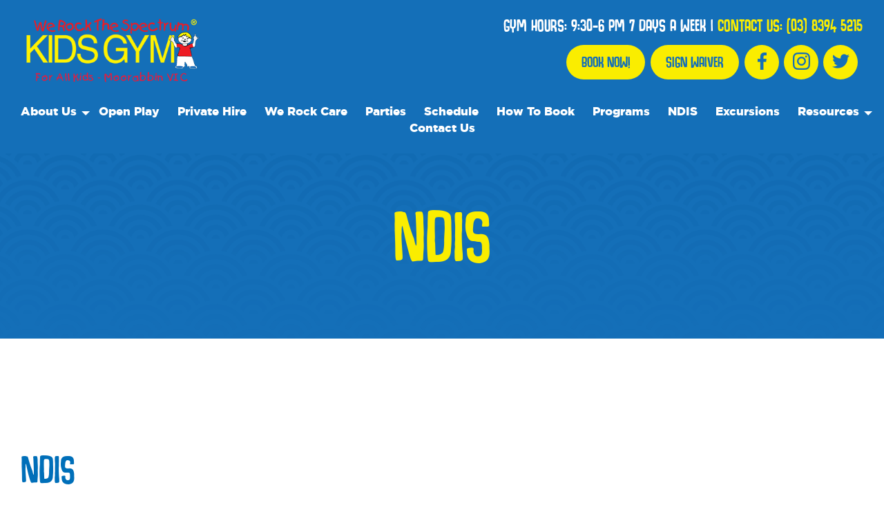

--- FILE ---
content_type: text/html; charset=UTF-8
request_url: https://werockthespectrummoorabbin.com.au/ndis/
body_size: 58618
content:
<!DOCTYPE html><html><head><meta charSet="utf-8"/><meta http-equiv="x-ua-compatible" content="ie=edge"/><meta name="viewport" content="width=device-width, initial-scale=1, shrink-to-fit=no"/><script src="https://ajax.googleapis.com/ajax/libs/jquery/1.11.3/jquery.min.js"></script><script src="https://widgets.mindbodyonline.com/javascripts/healcode.js" type="text/javascript"></script><style data-href="/styles.cf5c17382d5f4b0b7f38.css" id="gatsby-global-css">.slick-slider{box-sizing:border-box;-webkit-user-select:none;user-select:none;-webkit-touch-callout:none;-khtml-user-select:none;touch-action:pan-y;-webkit-tap-highlight-color:transparent}.slick-list,.slick-slider{position:relative;display:block}.slick-list{overflow:hidden;margin:0;padding:0}.slick-list:focus{outline:none}.slick-list.dragging{cursor:pointer;cursor:hand}.slick-slider .slick-list,.slick-slider .slick-track{transform:translateZ(0)}.slick-track{position:relative;top:0;left:0;display:block;margin-left:auto;margin-right:auto}.slick-track:after,.slick-track:before{display:table;content:""}.slick-track:after{clear:both}.slick-loading .slick-track{visibility:hidden}.slick-slide{display:none;float:left;height:100%;min-height:1px}[dir=rtl] .slick-slide{float:right}.slick-slide img{display:block}.slick-slide.slick-loading img{display:none}.slick-slide.dragging img{pointer-events:none}.slick-initialized .slick-slide{display:block}.slick-loading .slick-slide{visibility:hidden}.slick-vertical .slick-slide{display:block;height:auto;border:1px solid transparent}.slick-arrow.slick-hidden{display:none}.slick-loading .slick-list{background:#fff url([data-uri]) 50% no-repeat}@font-face{font-family:slick;font-weight:400;font-style:normal;src:url([data-uri]);src:url([data-uri]?#iefix) format("embedded-opentype"),url([data-uri]) format("woff"),url([data-uri]) format("truetype"),url([data-uri]) format("svg")}.slick-next,.slick-prev{font-size:0;line-height:0;position:absolute;top:50%;display:block;width:20px;height:20px;padding:0;transform:translateY(-50%);cursor:pointer;border:none}.slick-next,.slick-next:focus,.slick-next:hover,.slick-prev,.slick-prev:focus,.slick-prev:hover{color:transparent;outline:none;background:transparent}.slick-next:focus:before,.slick-next:hover:before,.slick-prev:focus:before,.slick-prev:hover:before{opacity:1}.slick-next.slick-disabled:before,.slick-prev.slick-disabled:before{opacity:.25}.slick-next:before,.slick-prev:before{font-family:slick;font-size:20px;line-height:1;opacity:.75;color:#fff;-webkit-font-smoothing:antialiased;-moz-osx-font-smoothing:grayscale}.slick-prev{left:-25px}[dir=rtl] .slick-prev{right:-25px;left:auto}.slick-prev:before{content:"\2190"}[dir=rtl] .slick-prev:before{content:"\2192"}.slick-next{right:-25px}[dir=rtl] .slick-next{right:auto;left:-25px}.slick-next:before{content:"\2192"}[dir=rtl] .slick-next:before{content:"\2190"}.slick-dotted.slick-slider{margin-bottom:30px}.slick-dots{position:absolute;bottom:-25px;display:block;width:100%;padding:0;margin:0;list-style:none;text-align:center}.slick-dots li{position:relative;display:inline-block;margin:0 5px;padding:0}.slick-dots li,.slick-dots li button{width:20px;height:20px;cursor:pointer}.slick-dots li button{font-size:0;line-height:0;display:block;padding:5px;color:transparent;border:0;outline:none;background:transparent}.slick-dots li button:focus,.slick-dots li button:hover{outline:none}.slick-dots li button:focus:before,.slick-dots li button:hover:before{opacity:1}.slick-dots li button:before{font-family:slick;font-size:6px;line-height:20px;position:absolute;top:0;left:0;width:20px;height:20px;content:"\2022";text-align:center;opacity:.25;color:#000;-webkit-font-smoothing:antialiased;-moz-osx-font-smoothing:grayscale}.slick-dots li.slick-active button:before{opacity:.75;color:#000}

/*!
 * Start Bootstrap - Freelancer v5.1.3 (https://startbootstrap.com/template-overviews/freelancer)
 * Copyright 2013-2019 Start Bootstrap
 * Licensed under MIT (https://github.com/BlackrockDigital/startbootstrap-freelancer/blob/master/LICENSE)
 *//*!
* Bootstrap v4.3.1 (https://getbootstrap.com/)
* Copyright 2011-2019 The Bootstrap Authors
* Copyright 2011-2019 Twitter, Inc.
* Licensed under MIT (https://github.com/twbs/bootstrap/blob/master/LICENSE)
*/:root{--blue:#007bff;--indigo:#6610f2;--purple:#6f42c1;--pink:#e83e8c;--red:#dc3545;--orange:#fd7e14;--yellow:#ffc107;--green:#28a745;--teal:#1abc9c;--cyan:#17a2b8;--white:#fff;--gray:#6c757d;--gray-dark:#343a40;--primary:#1abc9c;--secondary:#2c3e50;--success:#28a745;--info:#17a2b8;--warning:#ffc107;--danger:#dc3545;--light:#f8f9fa;--dark:#343a40;--breakpoint-xs:0;--breakpoint-sm:576px;--breakpoint-md:768px;--breakpoint-lg:992px;--breakpoint-xl:1200px;--font-family-sans-serif:"Lato",-apple-system,BlinkMacSystemFont,"Segoe UI",Roboto,"Helvetica Neue",Arial,"Noto Sans",sans-serif,"Apple Color Emoji","Segoe UI Emoji","Segoe UI Symbol","Noto Color Emoji";--font-family-monospace:SFMono-Regular,Menlo,Monaco,Consolas,"Liberation Mono","Courier New",monospace}*,:after,:before{box-sizing:border-box}html{font-family:sans-serif;line-height:1.15;-webkit-text-size-adjust:100%;-webkit-tap-highlight-color:rgba(0,0,0,0)}article,aside,figcaption,figure,footer,header,hgroup,main,nav,section{display:block}body{margin:0;font-family:Lato,-apple-system,BlinkMacSystemFont,Segoe UI,Roboto,Helvetica Neue,Arial,Noto Sans,sans-serif,Apple Color Emoji,Segoe UI Emoji,Segoe UI Symbol,Noto Color Emoji;font-size:1rem;font-weight:400;line-height:1.5;color:#212529;text-align:left;background-color:#fff}[tabindex="-1"]:focus{outline:0!important}hr{box-sizing:content-box;height:0;overflow:visible}h1,h2,h3,h4,h5,h6{margin-top:0;margin-bottom:.5rem}p{margin-top:0;margin-bottom:1rem}abbr[data-original-title],abbr[title]{text-decoration:underline;-webkit-text-decoration:underline dotted;text-decoration:underline dotted;cursor:help;border-bottom:0;-webkit-text-decoration-skip-ink:none;text-decoration-skip-ink:none}address{font-style:normal;line-height:inherit}address,dl,ol,ul{margin-bottom:1rem}dl,ol,ul{margin-top:0}ol ol,ol ul,ul ol,ul ul{margin-bottom:0}dt{font-weight:700}dd{margin-bottom:.5rem;margin-left:0}blockquote{margin:0 0 1rem}b,strong{font-weight:bolder}small{font-size:80%}sub,sup{position:relative;font-size:75%;line-height:0;vertical-align:baseline}sub{bottom:-.25em}sup{top:-.5em}a{color:#1abc9c;text-decoration:none;background-color:transparent}a:hover{color:#117964;text-decoration:underline}a:not([href]):not([tabindex]),a:not([href]):not([tabindex]):focus,a:not([href]):not([tabindex]):hover{color:inherit;text-decoration:none}a:not([href]):not([tabindex]):focus{outline:0}code,kbd,pre,samp{font-family:SFMono-Regular,Menlo,Monaco,Consolas,Liberation Mono,Courier New,monospace;font-size:1em}pre{margin-top:0;margin-bottom:1rem;overflow:auto}figure{margin:0 0 1rem}img{border-style:none}img,svg{vertical-align:middle}svg{overflow:hidden}table{border-collapse:collapse}caption{padding-top:.75rem;padding-bottom:.75rem;color:#6c757d;text-align:left;caption-side:bottom}th{text-align:inherit}label{display:inline-block;margin-bottom:.5rem}button{border-radius:0}button:focus{outline:1px dotted;outline:5px auto -webkit-focus-ring-color}button,input,optgroup,select,textarea{margin:0;font-family:inherit;font-size:inherit;line-height:inherit}button,input{overflow:visible}button,select{text-transform:none}select{word-wrap:normal}[type=button],[type=reset],[type=submit],button{-webkit-appearance:button}[type=button]:not(:disabled),[type=reset]:not(:disabled),[type=submit]:not(:disabled),button:not(:disabled){cursor:pointer}[type=button]::-moz-focus-inner,[type=reset]::-moz-focus-inner,[type=submit]::-moz-focus-inner,button::-moz-focus-inner{padding:0;border-style:none}input[type=checkbox],input[type=radio]{box-sizing:border-box;padding:0}input[type=date],input[type=datetime-local],input[type=month],input[type=time]{-webkit-appearance:listbox}textarea{overflow:auto;resize:vertical}fieldset{min-width:0;padding:0;margin:0;border:0}legend{display:block;width:100%;max-width:100%;padding:0;margin-bottom:.5rem;font-size:1.5rem;line-height:inherit;color:inherit;white-space:normal}progress{vertical-align:baseline}[type=number]::-webkit-inner-spin-button,[type=number]::-webkit-outer-spin-button{height:auto}[type=search]{outline-offset:-2px;-webkit-appearance:none}[type=search]::-webkit-search-decoration{-webkit-appearance:none}::-webkit-file-upload-button{font:inherit;-webkit-appearance:button}output{display:inline-block}summary{display:list-item;cursor:pointer}template{display:none}[hidden]{display:none!important}.h1,.h2,.h3,.h4,.h5,.h6,h1,h2,h3,h4,h5,h6{margin-bottom:.5rem;font-family:Montserrat,-apple-system,BlinkMacSystemFont,Segoe UI,Roboto,Helvetica Neue,Arial,Noto Sans,sans-serif,Apple Color Emoji,Segoe UI Emoji,Segoe UI Symbol,Noto Color Emoji;font-weight:700;line-height:1.2}.h1,h1{font-size:2.5rem}.h2,h2{font-size:2rem}.h3,h3{font-size:1.75rem}.h4,h4{font-size:1.5rem}.h5,h5{font-size:1.25rem}.h6,h6{font-size:1rem}.lead{font-size:1.25rem;font-weight:300}.display-1{font-size:6rem}.display-1,.display-2{font-weight:300;line-height:1.2}.display-2{font-size:5.5rem}.display-3{font-size:4.5rem}.display-3,.display-4{font-weight:300;line-height:1.2}.display-4{font-size:3.5rem}hr{margin-top:1rem;margin-bottom:1rem;border:0;border-top:.125rem solid rgba(0,0,0,.1)}.small,small{font-size:80%;font-weight:400}.mark,mark{padding:.2em;background-color:#fcf8e3}.list-inline,.list-unstyled{padding-left:0;list-style:none}.list-inline-item{display:inline-block}.list-inline-item:not(:last-child){margin-right:.5rem}.initialism{font-size:90%;text-transform:uppercase}.blockquote{margin-bottom:1rem;font-size:1.25rem}.blockquote-footer{display:block;font-size:80%;color:#6c757d}.blockquote-footer:before{content:"\2014\A0"}.img-fluid,.img-thumbnail{max-width:100%;height:auto}.img-thumbnail{padding:.25rem;background-color:#fff;border:.125rem solid #dee2e6;border-radius:.5rem}.figure{display:inline-block}.figure-img{margin-bottom:.5rem;line-height:1}.figure-caption{font-size:90%;color:#6c757d}code{font-size:87.5%;color:#e83e8c;word-break:break-word}a>code{color:inherit}kbd{padding:.2rem .4rem;font-size:87.5%;color:#fff;background-color:#212529;border-radius:.25rem}kbd kbd{padding:0;font-size:100%;font-weight:700}pre{display:block;font-size:87.5%;color:#212529}pre code{font-size:inherit;color:inherit;word-break:normal}.pre-scrollable{max-height:340px;overflow-y:scroll}.container{width:100%;padding-right:15px;padding-left:15px;margin-right:auto;margin-left:auto}@media(min-width:576px){.container{max-width:540px}}@media(min-width:768px){.container{max-width:720px}}@media(min-width:992px){.container{max-width:960px}}@media(min-width:1200px){.container{max-width:1140px}}.container-fluid{width:100%;padding-right:15px;padding-left:15px;margin-right:auto;margin-left:auto}.row{display:flex;flex-wrap:wrap;margin-right:-15px;margin-left:-15px}.no-gutters{margin-right:0;margin-left:0}.no-gutters>.col,.no-gutters>[class*=col-]{padding-right:0;padding-left:0}.col,.col-1,.col-2,.col-3,.col-4,.col-5,.col-6,.col-7,.col-8,.col-9,.col-10,.col-11,.col-12,.col-auto,.col-lg,.col-lg-1,.col-lg-2,.col-lg-3,.col-lg-4,.col-lg-5,.col-lg-6,.col-lg-7,.col-lg-8,.col-lg-9,.col-lg-10,.col-lg-11,.col-lg-12,.col-lg-auto,.col-md,.col-md-1,.col-md-2,.col-md-3,.col-md-4,.col-md-5,.col-md-6,.col-md-7,.col-md-8,.col-md-9,.col-md-10,.col-md-11,.col-md-12,.col-md-auto,.col-sm,.col-sm-1,.col-sm-2,.col-sm-3,.col-sm-4,.col-sm-5,.col-sm-6,.col-sm-7,.col-sm-8,.col-sm-9,.col-sm-10,.col-sm-11,.col-sm-12,.col-sm-auto,.col-xl,.col-xl-1,.col-xl-2,.col-xl-3,.col-xl-4,.col-xl-5,.col-xl-6,.col-xl-7,.col-xl-8,.col-xl-9,.col-xl-10,.col-xl-11,.col-xl-12,.col-xl-auto{position:relative;width:100%;padding-right:15px;padding-left:15px}.col{flex-basis:0;flex-grow:1;max-width:100%}.col-auto{flex:0 0 auto;width:auto;max-width:100%}.col-1{flex:0 0 8.33333%;max-width:8.33333%}.col-2{flex:0 0 16.66667%;max-width:16.66667%}.col-3{flex:0 0 25%;max-width:25%}.col-4{flex:0 0 33.33333%;max-width:33.33333%}.col-5{flex:0 0 41.66667%;max-width:41.66667%}.col-6{flex:0 0 50%;max-width:50%}.col-7{flex:0 0 58.33333%;max-width:58.33333%}.col-8{flex:0 0 66.66667%;max-width:66.66667%}.col-9{flex:0 0 75%;max-width:75%}.col-10{flex:0 0 83.33333%;max-width:83.33333%}.col-11{flex:0 0 91.66667%;max-width:91.66667%}.col-12{flex:0 0 100%;max-width:100%}.order-first{order:-1}.order-last{order:13}.order-0{order:0}.order-1{order:1}.order-2{order:2}.order-3{order:3}.order-4{order:4}.order-5{order:5}.order-6{order:6}.order-7{order:7}.order-8{order:8}.order-9{order:9}.order-10{order:10}.order-11{order:11}.order-12{order:12}.offset-1{margin-left:8.33333%}.offset-2{margin-left:16.66667%}.offset-3{margin-left:25%}.offset-4{margin-left:33.33333%}.offset-5{margin-left:41.66667%}.offset-6{margin-left:50%}.offset-7{margin-left:58.33333%}.offset-8{margin-left:66.66667%}.offset-9{margin-left:75%}.offset-10{margin-left:83.33333%}.offset-11{margin-left:91.66667%}@media(min-width:576px){.col-sm{flex-basis:0;flex-grow:1;max-width:100%}.col-sm-auto{flex:0 0 auto;width:auto;max-width:100%}.col-sm-1{flex:0 0 8.33333%;max-width:8.33333%}.col-sm-2{flex:0 0 16.66667%;max-width:16.66667%}.col-sm-3{flex:0 0 25%;max-width:25%}.col-sm-4{flex:0 0 33.33333%;max-width:33.33333%}.col-sm-5{flex:0 0 41.66667%;max-width:41.66667%}.col-sm-6{flex:0 0 50%;max-width:50%}.col-sm-7{flex:0 0 58.33333%;max-width:58.33333%}.col-sm-8{flex:0 0 66.66667%;max-width:66.66667%}.col-sm-9{flex:0 0 75%;max-width:75%}.col-sm-10{flex:0 0 83.33333%;max-width:83.33333%}.col-sm-11{flex:0 0 91.66667%;max-width:91.66667%}.col-sm-12{flex:0 0 100%;max-width:100%}.order-sm-first{order:-1}.order-sm-last{order:13}.order-sm-0{order:0}.order-sm-1{order:1}.order-sm-2{order:2}.order-sm-3{order:3}.order-sm-4{order:4}.order-sm-5{order:5}.order-sm-6{order:6}.order-sm-7{order:7}.order-sm-8{order:8}.order-sm-9{order:9}.order-sm-10{order:10}.order-sm-11{order:11}.order-sm-12{order:12}.offset-sm-0{margin-left:0}.offset-sm-1{margin-left:8.33333%}.offset-sm-2{margin-left:16.66667%}.offset-sm-3{margin-left:25%}.offset-sm-4{margin-left:33.33333%}.offset-sm-5{margin-left:41.66667%}.offset-sm-6{margin-left:50%}.offset-sm-7{margin-left:58.33333%}.offset-sm-8{margin-left:66.66667%}.offset-sm-9{margin-left:75%}.offset-sm-10{margin-left:83.33333%}.offset-sm-11{margin-left:91.66667%}}@media(min-width:768px){.col-md{flex-basis:0;flex-grow:1;max-width:100%}.col-md-auto{flex:0 0 auto;width:auto;max-width:100%}.col-md-1{flex:0 0 8.33333%;max-width:8.33333%}.col-md-2{flex:0 0 16.66667%;max-width:16.66667%}.col-md-3{flex:0 0 25%;max-width:25%}.col-md-4{flex:0 0 33.33333%;max-width:33.33333%}.col-md-5{flex:0 0 41.66667%;max-width:41.66667%}.col-md-6{flex:0 0 50%;max-width:50%}.col-md-7{flex:0 0 58.33333%;max-width:58.33333%}.col-md-8{flex:0 0 66.66667%;max-width:66.66667%}.col-md-9{flex:0 0 75%;max-width:75%}.col-md-10{flex:0 0 83.33333%;max-width:83.33333%}.col-md-11{flex:0 0 91.66667%;max-width:91.66667%}.col-md-12{flex:0 0 100%;max-width:100%}.order-md-first{order:-1}.order-md-last{order:13}.order-md-0{order:0}.order-md-1{order:1}.order-md-2{order:2}.order-md-3{order:3}.order-md-4{order:4}.order-md-5{order:5}.order-md-6{order:6}.order-md-7{order:7}.order-md-8{order:8}.order-md-9{order:9}.order-md-10{order:10}.order-md-11{order:11}.order-md-12{order:12}.offset-md-0{margin-left:0}.offset-md-1{margin-left:8.33333%}.offset-md-2{margin-left:16.66667%}.offset-md-3{margin-left:25%}.offset-md-4{margin-left:33.33333%}.offset-md-5{margin-left:41.66667%}.offset-md-6{margin-left:50%}.offset-md-7{margin-left:58.33333%}.offset-md-8{margin-left:66.66667%}.offset-md-9{margin-left:75%}.offset-md-10{margin-left:83.33333%}.offset-md-11{margin-left:91.66667%}}@media(min-width:992px){.col-lg{flex-basis:0;flex-grow:1;max-width:100%}.col-lg-auto{flex:0 0 auto;width:auto;max-width:100%}.col-lg-1{flex:0 0 8.33333%;max-width:8.33333%}.col-lg-2{flex:0 0 16.66667%;max-width:16.66667%}.col-lg-3{flex:0 0 25%;max-width:25%}.col-lg-4{flex:0 0 33.33333%;max-width:33.33333%}.col-lg-5{flex:0 0 41.66667%;max-width:41.66667%}.col-lg-6{flex:0 0 50%;max-width:50%}.col-lg-7{flex:0 0 58.33333%;max-width:58.33333%}.col-lg-8{flex:0 0 66.66667%;max-width:66.66667%}.col-lg-9{flex:0 0 75%;max-width:75%}.col-lg-10{flex:0 0 83.33333%;max-width:83.33333%}.col-lg-11{flex:0 0 91.66667%;max-width:91.66667%}.col-lg-12{flex:0 0 100%;max-width:100%}.order-lg-first{order:-1}.order-lg-last{order:13}.order-lg-0{order:0}.order-lg-1{order:1}.order-lg-2{order:2}.order-lg-3{order:3}.order-lg-4{order:4}.order-lg-5{order:5}.order-lg-6{order:6}.order-lg-7{order:7}.order-lg-8{order:8}.order-lg-9{order:9}.order-lg-10{order:10}.order-lg-11{order:11}.order-lg-12{order:12}.offset-lg-0{margin-left:0}.offset-lg-1{margin-left:8.33333%}.offset-lg-2{margin-left:16.66667%}.offset-lg-3{margin-left:25%}.offset-lg-4{margin-left:33.33333%}.offset-lg-5{margin-left:41.66667%}.offset-lg-6{margin-left:50%}.offset-lg-7{margin-left:58.33333%}.offset-lg-8{margin-left:66.66667%}.offset-lg-9{margin-left:75%}.offset-lg-10{margin-left:83.33333%}.offset-lg-11{margin-left:91.66667%}}@media(min-width:1200px){.col-xl{flex-basis:0;flex-grow:1;max-width:100%}.col-xl-auto{flex:0 0 auto;width:auto;max-width:100%}.col-xl-1{flex:0 0 8.33333%;max-width:8.33333%}.col-xl-2{flex:0 0 16.66667%;max-width:16.66667%}.col-xl-3{flex:0 0 25%;max-width:25%}.col-xl-4{flex:0 0 33.33333%;max-width:33.33333%}.col-xl-5{flex:0 0 41.66667%;max-width:41.66667%}.col-xl-6{flex:0 0 50%;max-width:50%}.col-xl-7{flex:0 0 58.33333%;max-width:58.33333%}.col-xl-8{flex:0 0 66.66667%;max-width:66.66667%}.col-xl-9{flex:0 0 75%;max-width:75%}.col-xl-10{flex:0 0 83.33333%;max-width:83.33333%}.col-xl-11{flex:0 0 91.66667%;max-width:91.66667%}.col-xl-12{flex:0 0 100%;max-width:100%}.order-xl-first{order:-1}.order-xl-last{order:13}.order-xl-0{order:0}.order-xl-1{order:1}.order-xl-2{order:2}.order-xl-3{order:3}.order-xl-4{order:4}.order-xl-5{order:5}.order-xl-6{order:6}.order-xl-7{order:7}.order-xl-8{order:8}.order-xl-9{order:9}.order-xl-10{order:10}.order-xl-11{order:11}.order-xl-12{order:12}.offset-xl-0{margin-left:0}.offset-xl-1{margin-left:8.33333%}.offset-xl-2{margin-left:16.66667%}.offset-xl-3{margin-left:25%}.offset-xl-4{margin-left:33.33333%}.offset-xl-5{margin-left:41.66667%}.offset-xl-6{margin-left:50%}.offset-xl-7{margin-left:58.33333%}.offset-xl-8{margin-left:66.66667%}.offset-xl-9{margin-left:75%}.offset-xl-10{margin-left:83.33333%}.offset-xl-11{margin-left:91.66667%}}.table{width:100%;margin-bottom:1rem;color:#212529}.table td,.table th{padding:.75rem;vertical-align:top;border-top:.125rem solid #dee2e6}.table thead th{vertical-align:bottom;border-bottom:.25rem solid #dee2e6}.table tbody+tbody{border-top:.25rem solid #dee2e6}.table-sm td,.table-sm th{padding:.3rem}.table-bordered,.table-bordered td,.table-bordered th{border:.125rem solid #dee2e6}.table-bordered thead td,.table-bordered thead th{border-bottom-width:.25rem}.table-borderless tbody+tbody,.table-borderless td,.table-borderless th,.table-borderless thead th{border:0}.table-striped tbody tr:nth-of-type(odd){background-color:rgba(0,0,0,.05)}.table-hover tbody tr:hover{color:#212529;background-color:rgba(0,0,0,.075)}.table-primary,.table-primary>td,.table-primary>th{background-color:#bfece3}.table-primary tbody+tbody,.table-primary td,.table-primary th,.table-primary thead th{border-color:#88dccc}.table-hover .table-primary:hover,.table-hover .table-primary:hover>td,.table-hover .table-primary:hover>th{background-color:#abe6da}.table-secondary,.table-secondary>td,.table-secondary>th{background-color:#c4c9ce}.table-secondary tbody+tbody,.table-secondary td,.table-secondary th,.table-secondary thead th{border-color:#919ba4}.table-hover .table-secondary:hover,.table-hover .table-secondary:hover>td,.table-hover .table-secondary:hover>th{background-color:#b6bcc2}.table-success,.table-success>td,.table-success>th{background-color:#c3e6cb}.table-success tbody+tbody,.table-success td,.table-success th,.table-success thead th{border-color:#8fd19e}.table-hover .table-success:hover,.table-hover .table-success:hover>td,.table-hover .table-success:hover>th{background-color:#b1dfbb}.table-info,.table-info>td,.table-info>th{background-color:#bee5eb}.table-info tbody+tbody,.table-info td,.table-info th,.table-info thead th{border-color:#86cfda}.table-hover .table-info:hover,.table-hover .table-info:hover>td,.table-hover .table-info:hover>th{background-color:#abdde5}.table-warning,.table-warning>td,.table-warning>th{background-color:#ffeeba}.table-warning tbody+tbody,.table-warning td,.table-warning th,.table-warning thead th{border-color:#ffdf7e}.table-hover .table-warning:hover,.table-hover .table-warning:hover>td,.table-hover .table-warning:hover>th{background-color:#ffe8a1}.table-danger,.table-danger>td,.table-danger>th{background-color:#f5c6cb}.table-danger tbody+tbody,.table-danger td,.table-danger th,.table-danger thead th{border-color:#ed969e}.table-hover .table-danger:hover,.table-hover .table-danger:hover>td,.table-hover .table-danger:hover>th{background-color:#f1b0b7}.table-light,.table-light>td,.table-light>th{background-color:#fdfdfe}.table-light tbody+tbody,.table-light td,.table-light th,.table-light thead th{border-color:#fbfcfc}.table-hover .table-light:hover,.table-hover .table-light:hover>td,.table-hover .table-light:hover>th{background-color:#ececf6}.table-dark,.table-dark>td,.table-dark>th{background-color:#c6c8ca}.table-dark tbody+tbody,.table-dark td,.table-dark th,.table-dark thead th{border-color:#95999c}.table-hover .table-dark:hover,.table-hover .table-dark:hover>td,.table-hover .table-dark:hover>th{background-color:#b9bbbe}.table-active,.table-active>td,.table-active>th,.table-hover .table-active:hover,.table-hover .table-active:hover>td,.table-hover .table-active:hover>th{background-color:rgba(0,0,0,.075)}.table .thead-dark th{color:#fff;background-color:#343a40;border-color:#454d55}.table .thead-light th{color:#495057;background-color:#e9ecef;border-color:#dee2e6}.table-dark{color:#fff;background-color:#343a40}.table-dark td,.table-dark th,.table-dark thead th{border-color:#454d55}.table-dark.table-bordered{border:0}.table-dark.table-striped tbody tr:nth-of-type(odd){background-color:hsla(0,0%,100%,.05)}.table-dark.table-hover tbody tr:hover{color:#fff;background-color:hsla(0,0%,100%,.075)}@media(max-width:575.98px){.table-responsive-sm{display:block;width:100%;overflow-x:auto;-webkit-overflow-scrolling:touch}.table-responsive-sm>.table-bordered{border:0}}@media(max-width:767.98px){.table-responsive-md{display:block;width:100%;overflow-x:auto;-webkit-overflow-scrolling:touch}.table-responsive-md>.table-bordered{border:0}}@media(max-width:991.98px){.table-responsive-lg{display:block;width:100%;overflow-x:auto;-webkit-overflow-scrolling:touch}.table-responsive-lg>.table-bordered{border:0}}@media(max-width:1199.98px){.table-responsive-xl{display:block;width:100%;overflow-x:auto;-webkit-overflow-scrolling:touch}.table-responsive-xl>.table-bordered{border:0}}.table-responsive{display:block;width:100%;overflow-x:auto;-webkit-overflow-scrolling:touch}.table-responsive>.table-bordered{border:0}.form-control{display:block;width:100%;height:calc(1.5em + 1rem);padding:.375rem .75rem;font-size:1rem;font-weight:400;line-height:1.5;color:#495057;background-color:#fff;background-clip:padding-box;border:.125rem solid #ced4da;border-radius:.5rem;transition:border-color .15s ease-in-out,box-shadow .15s ease-in-out}@media(prefers-reduced-motion:reduce){.form-control{transition:none}}.form-control::-ms-expand{background-color:transparent;border:0}.form-control:focus{color:#495057;background-color:#fff;border-color:#6bebd1;outline:0;box-shadow:0 0 0 .2rem rgba(26,188,156,.25)}.form-control::placeholder{color:#6c757d;opacity:1}.form-control:disabled,.form-control[readonly]{background-color:#e9ecef;opacity:1}select.form-control:focus::-ms-value{color:#495057;background-color:#fff}.form-control-file,.form-control-range{display:block;width:100%}.col-form-label{padding-top:.5rem;padding-bottom:.5rem;margin-bottom:0;font-size:inherit;line-height:1.5}.col-form-label-lg{padding-top:.625rem;padding-bottom:.625rem;font-size:1.25rem;line-height:1.5}.col-form-label-sm{font-size:.875rem}.col-form-label-sm,.form-control-plaintext{padding-top:.375rem;padding-bottom:.375rem;line-height:1.5}.form-control-plaintext{display:block;width:100%;margin-bottom:0;color:#212529;background-color:transparent;border:solid transparent;border-width:.125rem 0}.form-control-plaintext.form-control-lg,.form-control-plaintext.form-control-sm{padding-right:0;padding-left:0}.form-control-sm{height:calc(1.5em + .75rem);padding:.25rem .5rem;font-size:.875rem;line-height:1.5;border-radius:.25rem}.form-control-lg{height:calc(1.5em + 1.25rem);padding:.5rem 1rem;font-size:1.25rem;line-height:1.5;border-radius:.75rem}select.form-control[multiple],select.form-control[size],textarea.form-control{height:auto}.form-group{margin-bottom:1rem}.form-text{display:block;margin-top:.25rem}.form-row{display:flex;flex-wrap:wrap;margin-right:-5px;margin-left:-5px}.form-row>.col,.form-row>[class*=col-]{padding-right:5px;padding-left:5px}.form-check{position:relative;display:block;padding-left:1.25rem}.form-check-input{position:absolute;margin-top:.3rem;margin-left:-1.25rem}.form-check-input:disabled~.form-check-label{color:#6c757d}.form-check-label{margin-bottom:0}.form-check-inline{display:inline-flex;align-items:center;padding-left:0;margin-right:.75rem}.form-check-inline .form-check-input{position:static;margin-top:0;margin-right:.3125rem;margin-left:0}.valid-feedback{display:none;width:100%;margin-top:.25rem;font-size:80%;color:#28a745}.valid-tooltip{position:absolute;top:100%;z-index:5;display:none;max-width:100%;padding:.25rem .5rem;margin-top:.1rem;font-size:.875rem;line-height:1.5;color:#fff;background-color:rgba(40,167,69,.9);border-radius:.5rem}.form-control.is-valid,.was-validated .form-control:valid{border-color:#28a745;padding-right:calc(1.5em + .75rem);background-image:url("data:image/svg+xml;charset=utf-8,%3Csvg xmlns='http://www.w3.org/2000/svg' viewBox='0 0 8 8'%3E%3Cpath fill='%2328a745' d='M2.3 6.73L.6 4.53c-.4-1.04.46-1.4 1.1-.8l1.1 1.4 3.4-3.8c.6-.63 1.6-.27 1.2.7l-4 4.6c-.43.5-.8.4-1.1.1z'/%3E%3C/svg%3E");background-repeat:no-repeat;background-position:100% calc(.375em + .1875rem);background-size:calc(.75em + .375rem) calc(.75em + .375rem)}.form-control.is-valid:focus,.was-validated .form-control:valid:focus{border-color:#28a745;box-shadow:0 0 0 .2rem rgba(40,167,69,.25)}.form-control.is-valid~.valid-feedback,.form-control.is-valid~.valid-tooltip,.was-validated .form-control:valid~.valid-feedback,.was-validated .form-control:valid~.valid-tooltip{display:block}.was-validated textarea.form-control:valid,textarea.form-control.is-valid{padding-right:calc(1.5em + .75rem);background-position:top calc(.375em + .1875rem) right calc(.375em + .1875rem)}.custom-select.is-valid,.was-validated .custom-select:valid{border-color:#28a745;padding-right:calc(.75em + 2.3125rem);background:url("data:image/svg+xml;charset=utf-8,%3Csvg xmlns='http://www.w3.org/2000/svg' viewBox='0 0 4 5'%3E%3Cpath fill='%23343a40' d='M2 0L0 2h4zm0 5L0 3h4z'/%3E%3C/svg%3E") no-repeat right .75rem center/8px 10px,url("data:image/svg+xml;charset=utf-8,%3Csvg xmlns='http://www.w3.org/2000/svg' viewBox='0 0 8 8'%3E%3Cpath fill='%2328a745' d='M2.3 6.73L.6 4.53c-.4-1.04.46-1.4 1.1-.8l1.1 1.4 3.4-3.8c.6-.63 1.6-.27 1.2.7l-4 4.6c-.43.5-.8.4-1.1.1z'/%3E%3C/svg%3E") #fff no-repeat center right 1.75rem/calc(.75em + .375rem) calc(.75em + .375rem)}.custom-select.is-valid:focus,.was-validated .custom-select:valid:focus{border-color:#28a745;box-shadow:0 0 0 .2rem rgba(40,167,69,.25)}.custom-select.is-valid~.valid-feedback,.custom-select.is-valid~.valid-tooltip,.form-control-file.is-valid~.valid-feedback,.form-control-file.is-valid~.valid-tooltip,.was-validated .custom-select:valid~.valid-feedback,.was-validated .custom-select:valid~.valid-tooltip,.was-validated .form-control-file:valid~.valid-feedback,.was-validated .form-control-file:valid~.valid-tooltip{display:block}.form-check-input.is-valid~.form-check-label,.was-validated .form-check-input:valid~.form-check-label{color:#28a745}.form-check-input.is-valid~.valid-feedback,.form-check-input.is-valid~.valid-tooltip,.was-validated .form-check-input:valid~.valid-feedback,.was-validated .form-check-input:valid~.valid-tooltip{display:block}.custom-control-input.is-valid~.custom-control-label,.was-validated .custom-control-input:valid~.custom-control-label{color:#28a745}.custom-control-input.is-valid~.custom-control-label:before,.was-validated .custom-control-input:valid~.custom-control-label:before{border-color:#28a745}.custom-control-input.is-valid~.valid-feedback,.custom-control-input.is-valid~.valid-tooltip,.was-validated .custom-control-input:valid~.valid-feedback,.was-validated .custom-control-input:valid~.valid-tooltip{display:block}.custom-control-input.is-valid:checked~.custom-control-label:before,.was-validated .custom-control-input:valid:checked~.custom-control-label:before{border-color:#34ce57;background-color:#34ce57}.custom-control-input.is-valid:focus~.custom-control-label:before,.was-validated .custom-control-input:valid:focus~.custom-control-label:before{box-shadow:0 0 0 .2rem rgba(40,167,69,.25)}.custom-control-input.is-valid:focus:not(:checked)~.custom-control-label:before,.custom-file-input.is-valid~.custom-file-label,.was-validated .custom-control-input:valid:focus:not(:checked)~.custom-control-label:before,.was-validated .custom-file-input:valid~.custom-file-label{border-color:#28a745}.custom-file-input.is-valid~.valid-feedback,.custom-file-input.is-valid~.valid-tooltip,.was-validated .custom-file-input:valid~.valid-feedback,.was-validated .custom-file-input:valid~.valid-tooltip{display:block}.custom-file-input.is-valid:focus~.custom-file-label,.was-validated .custom-file-input:valid:focus~.custom-file-label{border-color:#28a745;box-shadow:0 0 0 .2rem rgba(40,167,69,.25)}.invalid-feedback{display:none;width:100%;margin-top:.25rem;font-size:80%;color:#dc3545}.invalid-tooltip{position:absolute;top:100%;z-index:5;display:none;max-width:100%;padding:.25rem .5rem;margin-top:.1rem;font-size:.875rem;line-height:1.5;color:#fff;background-color:rgba(220,53,69,.9);border-radius:.5rem}.form-control.is-invalid,.was-validated .form-control:invalid{border-color:#dc3545;padding-right:calc(1.5em + .75rem);background-image:url("data:image/svg+xml;charset=utf-8,%3Csvg xmlns='http://www.w3.org/2000/svg' fill='%23dc3545' viewBox='-2 -2 7 7'%3E%3Cpath stroke='%23dc3545' d='M0 0l3 3m0-3L0 3'/%3E%3Ccircle r='.5'/%3E%3Ccircle cx='3' r='.5'/%3E%3Ccircle cy='3' r='.5'/%3E%3Ccircle cx='3' cy='3' r='.5'/%3E%3C/svg%3E");background-repeat:no-repeat;background-position:100% calc(.375em + .1875rem);background-size:calc(.75em + .375rem) calc(.75em + .375rem)}.form-control.is-invalid:focus,.was-validated .form-control:invalid:focus{border-color:#dc3545;box-shadow:0 0 0 .2rem rgba(220,53,69,.25)}.form-control.is-invalid~.invalid-feedback,.form-control.is-invalid~.invalid-tooltip,.was-validated .form-control:invalid~.invalid-feedback,.was-validated .form-control:invalid~.invalid-tooltip{display:block}.was-validated textarea.form-control:invalid,textarea.form-control.is-invalid{padding-right:calc(1.5em + .75rem);background-position:top calc(.375em + .1875rem) right calc(.375em + .1875rem)}.custom-select.is-invalid,.was-validated .custom-select:invalid{border-color:#dc3545;padding-right:calc(.75em + 2.3125rem);background:url("data:image/svg+xml;charset=utf-8,%3Csvg xmlns='http://www.w3.org/2000/svg' viewBox='0 0 4 5'%3E%3Cpath fill='%23343a40' d='M2 0L0 2h4zm0 5L0 3h4z'/%3E%3C/svg%3E") no-repeat right .75rem center/8px 10px,url("data:image/svg+xml;charset=utf-8,%3Csvg xmlns='http://www.w3.org/2000/svg' fill='%23dc3545' viewBox='-2 -2 7 7'%3E%3Cpath stroke='%23dc3545' d='M0 0l3 3m0-3L0 3'/%3E%3Ccircle r='.5'/%3E%3Ccircle cx='3' r='.5'/%3E%3Ccircle cy='3' r='.5'/%3E%3Ccircle cx='3' cy='3' r='.5'/%3E%3C/svg%3E") #fff no-repeat center right 1.75rem/calc(.75em + .375rem) calc(.75em + .375rem)}.custom-select.is-invalid:focus,.was-validated .custom-select:invalid:focus{border-color:#dc3545;box-shadow:0 0 0 .2rem rgba(220,53,69,.25)}.custom-select.is-invalid~.invalid-feedback,.custom-select.is-invalid~.invalid-tooltip,.form-control-file.is-invalid~.invalid-feedback,.form-control-file.is-invalid~.invalid-tooltip,.was-validated .custom-select:invalid~.invalid-feedback,.was-validated .custom-select:invalid~.invalid-tooltip,.was-validated .form-control-file:invalid~.invalid-feedback,.was-validated .form-control-file:invalid~.invalid-tooltip{display:block}.form-check-input.is-invalid~.form-check-label,.was-validated .form-check-input:invalid~.form-check-label{color:#dc3545}.form-check-input.is-invalid~.invalid-feedback,.form-check-input.is-invalid~.invalid-tooltip,.was-validated .form-check-input:invalid~.invalid-feedback,.was-validated .form-check-input:invalid~.invalid-tooltip{display:block}.custom-control-input.is-invalid~.custom-control-label,.was-validated .custom-control-input:invalid~.custom-control-label{color:#dc3545}.custom-control-input.is-invalid~.custom-control-label:before,.was-validated .custom-control-input:invalid~.custom-control-label:before{border-color:#dc3545}.custom-control-input.is-invalid~.invalid-feedback,.custom-control-input.is-invalid~.invalid-tooltip,.was-validated .custom-control-input:invalid~.invalid-feedback,.was-validated .custom-control-input:invalid~.invalid-tooltip{display:block}.custom-control-input.is-invalid:checked~.custom-control-label:before,.was-validated .custom-control-input:invalid:checked~.custom-control-label:before{border-color:#e4606d;background-color:#e4606d}.custom-control-input.is-invalid:focus~.custom-control-label:before,.was-validated .custom-control-input:invalid:focus~.custom-control-label:before{box-shadow:0 0 0 .2rem rgba(220,53,69,.25)}.custom-control-input.is-invalid:focus:not(:checked)~.custom-control-label:before,.custom-file-input.is-invalid~.custom-file-label,.was-validated .custom-control-input:invalid:focus:not(:checked)~.custom-control-label:before,.was-validated .custom-file-input:invalid~.custom-file-label{border-color:#dc3545}.custom-file-input.is-invalid~.invalid-feedback,.custom-file-input.is-invalid~.invalid-tooltip,.was-validated .custom-file-input:invalid~.invalid-feedback,.was-validated .custom-file-input:invalid~.invalid-tooltip{display:block}.custom-file-input.is-invalid:focus~.custom-file-label,.was-validated .custom-file-input:invalid:focus~.custom-file-label{border-color:#dc3545;box-shadow:0 0 0 .2rem rgba(220,53,69,.25)}.form-inline{display:flex;flex-flow:row wrap;align-items:center}.form-inline .form-check{width:100%}@media(min-width:576px){.form-inline label{justify-content:center}.form-inline .form-group,.form-inline label{display:flex;align-items:center;margin-bottom:0}.form-inline .form-group{flex:0 0 auto;flex-flow:row wrap}.form-inline .form-control{display:inline-block;width:auto;vertical-align:middle}.form-inline .form-control-plaintext{display:inline-block}.form-inline .custom-select,.form-inline .input-group{width:auto}.form-inline .form-check{display:flex;align-items:center;justify-content:center;width:auto;padding-left:0}.form-inline .form-check-input{position:relative;flex-shrink:0;margin-top:0;margin-right:.25rem;margin-left:0}.form-inline .custom-control{align-items:center;justify-content:center}.form-inline .custom-control-label{margin-bottom:0}}.btn{display:inline-block;font-weight:400;color:#212529;text-align:center;vertical-align:middle;-webkit-user-select:none;user-select:none;background-color:transparent;border:.125rem solid transparent;padding:.375rem .75rem;font-size:1rem;line-height:1.5;border-radius:.5rem;transition:color .15s ease-in-out,background-color .15s ease-in-out,border-color .15s ease-in-out,box-shadow .15s ease-in-out}@media(prefers-reduced-motion:reduce){.btn{transition:none}}.btn:hover{color:#212529;text-decoration:none}.btn.focus,.btn:focus{outline:0;box-shadow:0 0 0 .2rem rgba(26,188,156,.25)}.btn.disabled,.btn:disabled{opacity:.65}a.btn.disabled,fieldset:disabled a.btn{pointer-events:none}.btn-primary{color:#fff;background-color:#1abc9c;border-color:#1abc9c}.btn-primary:hover{color:#fff;background-color:#159a80;border-color:#148f77}.btn-primary.focus,.btn-primary:focus{box-shadow:0 0 0 .2rem rgba(60,198,171,.5)}.btn-primary.disabled,.btn-primary:disabled{color:#fff;background-color:#1abc9c;border-color:#1abc9c}.btn-primary:not(:disabled):not(.disabled).active,.btn-primary:not(:disabled):not(.disabled):active,.show>.btn-primary.dropdown-toggle{color:#fff;background-color:#148f77;border-color:#12846e}.btn-primary:not(:disabled):not(.disabled).active:focus,.btn-primary:not(:disabled):not(.disabled):active:focus,.show>.btn-primary.dropdown-toggle:focus{box-shadow:0 0 0 .2rem rgba(60,198,171,.5)}.btn-secondary{color:#fff;background-color:#2c3e50;border-color:#2c3e50}.btn-secondary:hover{color:#fff;background-color:#1e2b37;border-color:#1a252f}.btn-secondary.focus,.btn-secondary:focus{box-shadow:0 0 0 .2rem rgba(76,91,106,.5)}.btn-secondary.disabled,.btn-secondary:disabled{color:#fff;background-color:#2c3e50;border-color:#2c3e50}.btn-secondary:not(:disabled):not(.disabled).active,.btn-secondary:not(:disabled):not(.disabled):active,.show>.btn-secondary.dropdown-toggle{color:#fff;background-color:#1a252f;border-color:#151e27}.btn-secondary:not(:disabled):not(.disabled).active:focus,.btn-secondary:not(:disabled):not(.disabled):active:focus,.show>.btn-secondary.dropdown-toggle:focus{box-shadow:0 0 0 .2rem rgba(76,91,106,.5)}.btn-success{color:#fff;background-color:#28a745;border-color:#28a745}.btn-success:hover{color:#fff;background-color:#218838;border-color:#1e7e34}.btn-success.focus,.btn-success:focus{box-shadow:0 0 0 .2rem rgba(72,180,97,.5)}.btn-success.disabled,.btn-success:disabled{color:#fff;background-color:#28a745;border-color:#28a745}.btn-success:not(:disabled):not(.disabled).active,.btn-success:not(:disabled):not(.disabled):active,.show>.btn-success.dropdown-toggle{color:#fff;background-color:#1e7e34;border-color:#1c7430}.btn-success:not(:disabled):not(.disabled).active:focus,.btn-success:not(:disabled):not(.disabled):active:focus,.show>.btn-success.dropdown-toggle:focus{box-shadow:0 0 0 .2rem rgba(72,180,97,.5)}.btn-info{color:#fff;background-color:#17a2b8;border-color:#17a2b8}.btn-info:hover{color:#fff;background-color:#138496;border-color:#117a8b}.btn-info.focus,.btn-info:focus{box-shadow:0 0 0 .2rem rgba(58,176,195,.5)}.btn-info.disabled,.btn-info:disabled{color:#fff;background-color:#17a2b8;border-color:#17a2b8}.btn-info:not(:disabled):not(.disabled).active,.btn-info:not(:disabled):not(.disabled):active,.show>.btn-info.dropdown-toggle{color:#fff;background-color:#117a8b;border-color:#10707f}.btn-info:not(:disabled):not(.disabled).active:focus,.btn-info:not(:disabled):not(.disabled):active:focus,.show>.btn-info.dropdown-toggle:focus{box-shadow:0 0 0 .2rem rgba(58,176,195,.5)}.btn-warning{color:#212529;background-color:#ffc107;border-color:#ffc107}.btn-warning:hover{color:#212529;background-color:#e0a800;border-color:#d39e00}.btn-warning.focus,.btn-warning:focus{box-shadow:0 0 0 .2rem rgba(222,170,12,.5)}.btn-warning.disabled,.btn-warning:disabled{color:#212529;background-color:#ffc107;border-color:#ffc107}.btn-warning:not(:disabled):not(.disabled).active,.btn-warning:not(:disabled):not(.disabled):active,.show>.btn-warning.dropdown-toggle{color:#212529;background-color:#d39e00;border-color:#c69500}.btn-warning:not(:disabled):not(.disabled).active:focus,.btn-warning:not(:disabled):not(.disabled):active:focus,.show>.btn-warning.dropdown-toggle:focus{box-shadow:0 0 0 .2rem rgba(222,170,12,.5)}.btn-danger{color:#fff;background-color:#dc3545;border-color:#dc3545}.btn-danger:hover{color:#fff;background-color:#c82333;border-color:#bd2130}.btn-danger.focus,.btn-danger:focus{box-shadow:0 0 0 .2rem rgba(225,83,97,.5)}.btn-danger.disabled,.btn-danger:disabled{color:#fff;background-color:#dc3545;border-color:#dc3545}.btn-danger:not(:disabled):not(.disabled).active,.btn-danger:not(:disabled):not(.disabled):active,.show>.btn-danger.dropdown-toggle{color:#fff;background-color:#bd2130;border-color:#b21f2d}.btn-danger:not(:disabled):not(.disabled).active:focus,.btn-danger:not(:disabled):not(.disabled):active:focus,.show>.btn-danger.dropdown-toggle:focus{box-shadow:0 0 0 .2rem rgba(225,83,97,.5)}.btn-light{color:#212529;background-color:#f8f9fa;border-color:#f8f9fa}.btn-light:hover{color:#212529;background-color:#e2e6ea;border-color:#dae0e5}.btn-light.focus,.btn-light:focus{box-shadow:0 0 0 .2rem rgba(216,217,219,.5)}.btn-light.disabled,.btn-light:disabled{color:#212529;background-color:#f8f9fa;border-color:#f8f9fa}.btn-light:not(:disabled):not(.disabled).active,.btn-light:not(:disabled):not(.disabled):active,.show>.btn-light.dropdown-toggle{color:#212529;background-color:#dae0e5;border-color:#d3d9df}.btn-light:not(:disabled):not(.disabled).active:focus,.btn-light:not(:disabled):not(.disabled):active:focus,.show>.btn-light.dropdown-toggle:focus{box-shadow:0 0 0 .2rem rgba(216,217,219,.5)}.btn-dark{color:#fff;background-color:#343a40;border-color:#343a40}.btn-dark:hover{color:#fff;background-color:#23272b;border-color:#1d2124}.btn-dark.focus,.btn-dark:focus{box-shadow:0 0 0 .2rem rgba(82,88,93,.5)}.btn-dark.disabled,.btn-dark:disabled{color:#fff;background-color:#343a40;border-color:#343a40}.btn-dark:not(:disabled):not(.disabled).active,.btn-dark:not(:disabled):not(.disabled):active,.show>.btn-dark.dropdown-toggle{color:#fff;background-color:#1d2124;border-color:#171a1d}.btn-dark:not(:disabled):not(.disabled).active:focus,.btn-dark:not(:disabled):not(.disabled):active:focus,.show>.btn-dark.dropdown-toggle:focus{box-shadow:0 0 0 .2rem rgba(82,88,93,.5)}.btn-outline-primary{color:#1abc9c;border-color:#1abc9c}.btn-outline-primary:hover{color:#fff;background-color:#1abc9c;border-color:#1abc9c}.btn-outline-primary.focus,.btn-outline-primary:focus{box-shadow:0 0 0 .2rem rgba(26,188,156,.5)}.btn-outline-primary.disabled,.btn-outline-primary:disabled{color:#1abc9c;background-color:transparent}.btn-outline-primary:not(:disabled):not(.disabled).active,.btn-outline-primary:not(:disabled):not(.disabled):active,.show>.btn-outline-primary.dropdown-toggle{color:#fff;background-color:#1abc9c;border-color:#1abc9c}.btn-outline-primary:not(:disabled):not(.disabled).active:focus,.btn-outline-primary:not(:disabled):not(.disabled):active:focus,.show>.btn-outline-primary.dropdown-toggle:focus{box-shadow:0 0 0 .2rem rgba(26,188,156,.5)}.btn-outline-secondary{color:#2c3e50;border-color:#2c3e50}.btn-outline-secondary:hover{color:#fff;background-color:#2c3e50;border-color:#2c3e50}.btn-outline-secondary.focus,.btn-outline-secondary:focus{box-shadow:0 0 0 .2rem rgba(44,62,80,.5)}.btn-outline-secondary.disabled,.btn-outline-secondary:disabled{color:#2c3e50;background-color:transparent}.btn-outline-secondary:not(:disabled):not(.disabled).active,.btn-outline-secondary:not(:disabled):not(.disabled):active,.show>.btn-outline-secondary.dropdown-toggle{color:#fff;background-color:#2c3e50;border-color:#2c3e50}.btn-outline-secondary:not(:disabled):not(.disabled).active:focus,.btn-outline-secondary:not(:disabled):not(.disabled):active:focus,.show>.btn-outline-secondary.dropdown-toggle:focus{box-shadow:0 0 0 .2rem rgba(44,62,80,.5)}.btn-outline-success{color:#28a745;border-color:#28a745}.btn-outline-success:hover{color:#fff;background-color:#28a745;border-color:#28a745}.btn-outline-success.focus,.btn-outline-success:focus{box-shadow:0 0 0 .2rem rgba(40,167,69,.5)}.btn-outline-success.disabled,.btn-outline-success:disabled{color:#28a745;background-color:transparent}.btn-outline-success:not(:disabled):not(.disabled).active,.btn-outline-success:not(:disabled):not(.disabled):active,.show>.btn-outline-success.dropdown-toggle{color:#fff;background-color:#28a745;border-color:#28a745}.btn-outline-success:not(:disabled):not(.disabled).active:focus,.btn-outline-success:not(:disabled):not(.disabled):active:focus,.show>.btn-outline-success.dropdown-toggle:focus{box-shadow:0 0 0 .2rem rgba(40,167,69,.5)}.btn-outline-info{color:#17a2b8;border-color:#17a2b8}.btn-outline-info:hover{color:#fff;background-color:#17a2b8;border-color:#17a2b8}.btn-outline-info.focus,.btn-outline-info:focus{box-shadow:0 0 0 .2rem rgba(23,162,184,.5)}.btn-outline-info.disabled,.btn-outline-info:disabled{color:#17a2b8;background-color:transparent}.btn-outline-info:not(:disabled):not(.disabled).active,.btn-outline-info:not(:disabled):not(.disabled):active,.show>.btn-outline-info.dropdown-toggle{color:#fff;background-color:#17a2b8;border-color:#17a2b8}.btn-outline-info:not(:disabled):not(.disabled).active:focus,.btn-outline-info:not(:disabled):not(.disabled):active:focus,.show>.btn-outline-info.dropdown-toggle:focus{box-shadow:0 0 0 .2rem rgba(23,162,184,.5)}.btn-outline-warning{color:#ffc107;border-color:#ffc107}.btn-outline-warning:hover{color:#212529;background-color:#ffc107;border-color:#ffc107}.btn-outline-warning.focus,.btn-outline-warning:focus{box-shadow:0 0 0 .2rem rgba(255,193,7,.5)}.btn-outline-warning.disabled,.btn-outline-warning:disabled{color:#ffc107;background-color:transparent}.btn-outline-warning:not(:disabled):not(.disabled).active,.btn-outline-warning:not(:disabled):not(.disabled):active,.show>.btn-outline-warning.dropdown-toggle{color:#212529;background-color:#ffc107;border-color:#ffc107}.btn-outline-warning:not(:disabled):not(.disabled).active:focus,.btn-outline-warning:not(:disabled):not(.disabled):active:focus,.show>.btn-outline-warning.dropdown-toggle:focus{box-shadow:0 0 0 .2rem rgba(255,193,7,.5)}.btn-outline-danger{color:#dc3545;border-color:#dc3545}.btn-outline-danger:hover{color:#fff;background-color:#dc3545;border-color:#dc3545}.btn-outline-danger.focus,.btn-outline-danger:focus{box-shadow:0 0 0 .2rem rgba(220,53,69,.5)}.btn-outline-danger.disabled,.btn-outline-danger:disabled{color:#dc3545;background-color:transparent}.btn-outline-danger:not(:disabled):not(.disabled).active,.btn-outline-danger:not(:disabled):not(.disabled):active,.show>.btn-outline-danger.dropdown-toggle{color:#fff;background-color:#dc3545;border-color:#dc3545}.btn-outline-danger:not(:disabled):not(.disabled).active:focus,.btn-outline-danger:not(:disabled):not(.disabled):active:focus,.show>.btn-outline-danger.dropdown-toggle:focus{box-shadow:0 0 0 .2rem rgba(220,53,69,.5)}.btn-outline-light{color:#f8f9fa;border-color:#f8f9fa}.btn-outline-light:hover{color:#212529;background-color:#f8f9fa;border-color:#f8f9fa}.btn-outline-light.focus,.btn-outline-light:focus{box-shadow:0 0 0 .2rem rgba(248,249,250,.5)}.btn-outline-light.disabled,.btn-outline-light:disabled{color:#f8f9fa;background-color:transparent}.btn-outline-light:not(:disabled):not(.disabled).active,.btn-outline-light:not(:disabled):not(.disabled):active,.show>.btn-outline-light.dropdown-toggle{color:#212529;background-color:#f8f9fa;border-color:#f8f9fa}.btn-outline-light:not(:disabled):not(.disabled).active:focus,.btn-outline-light:not(:disabled):not(.disabled):active:focus,.show>.btn-outline-light.dropdown-toggle:focus{box-shadow:0 0 0 .2rem rgba(248,249,250,.5)}.btn-outline-dark{color:#343a40;border-color:#343a40}.btn-outline-dark:hover{color:#fff;background-color:#343a40;border-color:#343a40}.btn-outline-dark.focus,.btn-outline-dark:focus{box-shadow:0 0 0 .2rem rgba(52,58,64,.5)}.btn-outline-dark.disabled,.btn-outline-dark:disabled{color:#343a40;background-color:transparent}.btn-outline-dark:not(:disabled):not(.disabled).active,.btn-outline-dark:not(:disabled):not(.disabled):active,.show>.btn-outline-dark.dropdown-toggle{color:#fff;background-color:#343a40;border-color:#343a40}.btn-outline-dark:not(:disabled):not(.disabled).active:focus,.btn-outline-dark:not(:disabled):not(.disabled):active:focus,.show>.btn-outline-dark.dropdown-toggle:focus{box-shadow:0 0 0 .2rem rgba(52,58,64,.5)}.btn-link{font-weight:400;color:#1abc9c;text-decoration:none}.btn-link:hover{color:#117964;text-decoration:underline}.btn-link.focus,.btn-link:focus{text-decoration:underline;box-shadow:none}.btn-link.disabled,.btn-link:disabled{color:#6c757d;pointer-events:none}.btn-group-lg>.btn,.btn-lg{padding:.5rem 1rem;font-size:1.25rem;line-height:1.5;border-radius:.75rem}.btn-group-sm>.btn,.btn-sm{padding:.25rem .5rem;font-size:.875rem;line-height:1.5;border-radius:.25rem}.btn-block{display:block;width:100%}.btn-block+.btn-block{margin-top:.5rem}input[type=button].btn-block,input[type=reset].btn-block,input[type=submit].btn-block{width:100%}.fade{transition:opacity .15s linear}@media(prefers-reduced-motion:reduce){.fade{transition:none}}.fade:not(.show){opacity:0}.collapse:not(.show){display:none}.collapsing{position:relative;height:0;overflow:hidden;transition:height .35s ease}@media(prefers-reduced-motion:reduce){.collapsing{transition:none}}.dropdown,.dropleft,.dropright,.dropup{position:relative}.dropdown-toggle{white-space:nowrap}.dropdown-toggle:after{display:inline-block;margin-left:.255em;vertical-align:.255em;content:"";border-top:.3em solid;border-right:.3em solid transparent;border-bottom:0;border-left:.3em solid transparent}.dropdown-toggle:empty:after{margin-left:0}.dropdown-menu{position:absolute;top:100%;left:0;z-index:1000;display:none;float:left;min-width:10rem;padding:.5rem 0;margin:.125rem 0 0;font-size:1rem;color:#212529;text-align:left;list-style:none;background-color:#fff;background-clip:padding-box;border:.125rem solid rgba(0,0,0,.15);border-radius:.5rem}.dropdown-menu-left{right:auto;left:0}.dropdown-menu-right{right:0;left:auto}@media(min-width:576px){.dropdown-menu-sm-left{right:auto;left:0}.dropdown-menu-sm-right{right:0;left:auto}}@media(min-width:768px){.dropdown-menu-md-left{right:auto;left:0}.dropdown-menu-md-right{right:0;left:auto}}@media(min-width:992px){.dropdown-menu-lg-left{right:auto;left:0}.dropdown-menu-lg-right{right:0;left:auto}}@media(min-width:1200px){.dropdown-menu-xl-left{right:auto;left:0}.dropdown-menu-xl-right{right:0;left:auto}}.dropup .dropdown-menu{top:auto;bottom:100%;margin-top:0;margin-bottom:.125rem}.dropup .dropdown-toggle:after{display:inline-block;margin-left:.255em;vertical-align:.255em;content:"";border-top:0;border-right:.3em solid transparent;border-bottom:.3em solid;border-left:.3em solid transparent}.dropup .dropdown-toggle:empty:after{margin-left:0}.dropright .dropdown-menu{top:0;right:auto;left:100%;margin-top:0;margin-left:.125rem}.dropright .dropdown-toggle:after{display:inline-block;margin-left:.255em;vertical-align:.255em;content:"";border-top:.3em solid transparent;border-right:0;border-bottom:.3em solid transparent;border-left:.3em solid}.dropright .dropdown-toggle:empty:after{margin-left:0}.dropright .dropdown-toggle:after{vertical-align:0}.dropleft .dropdown-menu{top:0;right:100%;left:auto;margin-top:0;margin-right:.125rem}.dropleft .dropdown-toggle:after{display:inline-block;margin-left:.255em;vertical-align:.255em;content:"";display:none}.dropleft .dropdown-toggle:before{display:inline-block;margin-right:.255em;vertical-align:.255em;content:"";border-top:.3em solid transparent;border-right:.3em solid;border-bottom:.3em solid transparent}.dropleft .dropdown-toggle:empty:after{margin-left:0}.dropleft .dropdown-toggle:before{vertical-align:0}.dropdown-menu[x-placement^=bottom],.dropdown-menu[x-placement^=left],.dropdown-menu[x-placement^=right],.dropdown-menu[x-placement^=top]{right:auto;bottom:auto}.dropdown-divider{height:0;margin:.5rem 0;overflow:hidden;border-top:1px solid #e9ecef}.dropdown-item{display:block;width:100%;padding:.25rem 1.5rem;clear:both;font-weight:400;color:#212529;text-align:inherit;white-space:nowrap;background-color:transparent;border:0}.dropdown-item:focus,.dropdown-item:hover{color:#16181b;text-decoration:none;background-color:#f8f9fa}.dropdown-item.active,.dropdown-item:active{color:#fff;text-decoration:none;background-color:#1abc9c}.dropdown-item.disabled,.dropdown-item:disabled{color:#6c757d;pointer-events:none;background-color:transparent}.dropdown-menu.show{display:block}.dropdown-header{display:block;padding:.5rem 1.5rem;margin-bottom:0;font-size:.875rem;color:#6c757d;white-space:nowrap}.dropdown-item-text{display:block;padding:.25rem 1.5rem;color:#212529}.btn-group,.btn-group-vertical{position:relative;display:inline-flex;vertical-align:middle}.btn-group-vertical>.btn,.btn-group>.btn{position:relative;flex:1 1 auto}.btn-group-vertical>.btn.active,.btn-group-vertical>.btn:active,.btn-group-vertical>.btn:focus,.btn-group-vertical>.btn:hover,.btn-group>.btn.active,.btn-group>.btn:active,.btn-group>.btn:focus,.btn-group>.btn:hover{z-index:1}.btn-toolbar{display:flex;flex-wrap:wrap;justify-content:flex-start}.btn-toolbar .input-group{width:auto}.btn-group>.btn-group:not(:first-child),.btn-group>.btn:not(:first-child){margin-left:-.125rem}.btn-group>.btn-group:not(:last-child)>.btn,.btn-group>.btn:not(:last-child):not(.dropdown-toggle){border-top-right-radius:0;border-bottom-right-radius:0}.btn-group>.btn-group:not(:first-child)>.btn,.btn-group>.btn:not(:first-child){border-top-left-radius:0;border-bottom-left-radius:0}.dropdown-toggle-split{padding-right:.5625rem;padding-left:.5625rem}.dropdown-toggle-split:after,.dropright .dropdown-toggle-split:after,.dropup .dropdown-toggle-split:after{margin-left:0}.dropleft .dropdown-toggle-split:before{margin-right:0}.btn-group-sm>.btn+.dropdown-toggle-split,.btn-sm+.dropdown-toggle-split{padding-right:.375rem;padding-left:.375rem}.btn-group-lg>.btn+.dropdown-toggle-split,.btn-lg+.dropdown-toggle-split{padding-right:.75rem;padding-left:.75rem}.btn-group-vertical{flex-direction:column;align-items:flex-start;justify-content:center}.btn-group-vertical>.btn,.btn-group-vertical>.btn-group{width:100%}.btn-group-vertical>.btn-group:not(:first-child),.btn-group-vertical>.btn:not(:first-child){margin-top:-.125rem}.btn-group-vertical>.btn-group:not(:last-child)>.btn,.btn-group-vertical>.btn:not(:last-child):not(.dropdown-toggle){border-bottom-right-radius:0;border-bottom-left-radius:0}.btn-group-vertical>.btn-group:not(:first-child)>.btn,.btn-group-vertical>.btn:not(:first-child){border-top-left-radius:0;border-top-right-radius:0}.btn-group-toggle>.btn,.btn-group-toggle>.btn-group>.btn{margin-bottom:0}.btn-group-toggle>.btn-group>.btn input[type=checkbox],.btn-group-toggle>.btn-group>.btn input[type=radio],.btn-group-toggle>.btn input[type=checkbox],.btn-group-toggle>.btn input[type=radio]{position:absolute;clip:rect(0,0,0,0);pointer-events:none}.input-group{position:relative;display:flex;flex-wrap:wrap;align-items:stretch;width:100%}.input-group>.custom-file,.input-group>.custom-select,.input-group>.form-control,.input-group>.form-control-plaintext{position:relative;flex:1 1 auto;width:1%;margin-bottom:0}.input-group>.custom-file+.custom-file,.input-group>.custom-file+.custom-select,.input-group>.custom-file+.form-control,.input-group>.custom-select+.custom-file,.input-group>.custom-select+.custom-select,.input-group>.custom-select+.form-control,.input-group>.form-control+.custom-file,.input-group>.form-control+.custom-select,.input-group>.form-control+.form-control,.input-group>.form-control-plaintext+.custom-file,.input-group>.form-control-plaintext+.custom-select,.input-group>.form-control-plaintext+.form-control{margin-left:-.125rem}.input-group>.custom-file .custom-file-input:focus~.custom-file-label,.input-group>.custom-select:focus,.input-group>.form-control:focus{z-index:3}.input-group>.custom-file .custom-file-input:focus{z-index:4}.input-group>.custom-select:not(:last-child),.input-group>.form-control:not(:last-child){border-top-right-radius:0;border-bottom-right-radius:0}.input-group>.custom-select:not(:first-child),.input-group>.form-control:not(:first-child){border-top-left-radius:0;border-bottom-left-radius:0}.input-group>.custom-file{display:flex;align-items:center}.input-group>.custom-file:not(:last-child) .custom-file-label,.input-group>.custom-file:not(:last-child) .custom-file-label:after{border-top-right-radius:0;border-bottom-right-radius:0}.input-group>.custom-file:not(:first-child) .custom-file-label{border-top-left-radius:0;border-bottom-left-radius:0}.input-group-append,.input-group-prepend{display:flex}.input-group-append .btn,.input-group-prepend .btn{position:relative;z-index:2}.input-group-append .btn:focus,.input-group-prepend .btn:focus{z-index:3}.input-group-append .btn+.btn,.input-group-append .btn+.input-group-text,.input-group-append .input-group-text+.btn,.input-group-append .input-group-text+.input-group-text,.input-group-prepend .btn+.btn,.input-group-prepend .btn+.input-group-text,.input-group-prepend .input-group-text+.btn,.input-group-prepend .input-group-text+.input-group-text{margin-left:-.125rem}.input-group-prepend{margin-right:-.125rem}.input-group-append{margin-left:-.125rem}.input-group-text{display:flex;align-items:center;padding:.375rem .75rem;margin-bottom:0;font-size:1rem;font-weight:400;line-height:1.5;color:#495057;text-align:center;white-space:nowrap;background-color:#e9ecef;border:.125rem solid #ced4da;border-radius:.5rem}.input-group-text input[type=checkbox],.input-group-text input[type=radio]{margin-top:0}.input-group-lg>.custom-select,.input-group-lg>.form-control:not(textarea){height:calc(1.5em + 1.25rem)}.input-group-lg>.custom-select,.input-group-lg>.form-control,.input-group-lg>.input-group-append>.btn,.input-group-lg>.input-group-append>.input-group-text,.input-group-lg>.input-group-prepend>.btn,.input-group-lg>.input-group-prepend>.input-group-text{padding:.5rem 1rem;font-size:1.25rem;line-height:1.5;border-radius:.75rem}.input-group-sm>.custom-select,.input-group-sm>.form-control:not(textarea){height:calc(1.5em + .75rem)}.input-group-sm>.custom-select,.input-group-sm>.form-control,.input-group-sm>.input-group-append>.btn,.input-group-sm>.input-group-append>.input-group-text,.input-group-sm>.input-group-prepend>.btn,.input-group-sm>.input-group-prepend>.input-group-text{padding:.25rem .5rem;font-size:.875rem;line-height:1.5;border-radius:.25rem}.input-group-lg>.custom-select,.input-group-sm>.custom-select{padding-right:1.75rem}.input-group>.input-group-append:last-child>.btn:not(:last-child):not(.dropdown-toggle),.input-group>.input-group-append:last-child>.input-group-text:not(:last-child),.input-group>.input-group-append:not(:last-child)>.btn,.input-group>.input-group-append:not(:last-child)>.input-group-text,.input-group>.input-group-prepend>.btn,.input-group>.input-group-prepend>.input-group-text{border-top-right-radius:0;border-bottom-right-radius:0}.input-group>.input-group-append>.btn,.input-group>.input-group-append>.input-group-text,.input-group>.input-group-prepend:first-child>.btn:not(:first-child),.input-group>.input-group-prepend:first-child>.input-group-text:not(:first-child),.input-group>.input-group-prepend:not(:first-child)>.btn,.input-group>.input-group-prepend:not(:first-child)>.input-group-text{border-top-left-radius:0;border-bottom-left-radius:0}.custom-control{position:relative;display:block;min-height:1.5rem;padding-left:1.5rem}.custom-control-inline{display:inline-flex;margin-right:1rem}.custom-control-input{position:absolute;z-index:-1;opacity:0}.custom-control-input:checked~.custom-control-label:before{color:#fff;border-color:#1abc9c;background-color:#1abc9c}.custom-control-input:focus~.custom-control-label:before{box-shadow:0 0 0 .2rem rgba(26,188,156,.25)}.custom-control-input:focus:not(:checked)~.custom-control-label:before{border-color:#6bebd1}.custom-control-input:not(:disabled):active~.custom-control-label:before{color:#fff;background-color:#98f1df;border-color:#98f1df}.custom-control-input:disabled~.custom-control-label{color:#6c757d}.custom-control-input:disabled~.custom-control-label:before{background-color:#e9ecef}.custom-control-label{position:relative;margin-bottom:0;vertical-align:top}.custom-control-label:before{pointer-events:none;background-color:#fff;border:.125rem solid #adb5bd}.custom-control-label:after,.custom-control-label:before{position:absolute;top:.25rem;left:-1.5rem;display:block;width:1rem;height:1rem;content:""}.custom-control-label:after{background:no-repeat 50%/50% 50%}.custom-checkbox .custom-control-label:before{border-radius:.5rem}.custom-checkbox .custom-control-input:checked~.custom-control-label:after{background-image:url("data:image/svg+xml;charset=utf-8,%3Csvg xmlns='http://www.w3.org/2000/svg' viewBox='0 0 8 8'%3E%3Cpath fill='%23fff' d='M6.564.75l-3.59 3.612-1.538-1.55L0 4.26 2.974 7.25 8 2.193z'/%3E%3C/svg%3E")}.custom-checkbox .custom-control-input:indeterminate~.custom-control-label:before{border-color:#1abc9c;background-color:#1abc9c}.custom-checkbox .custom-control-input:indeterminate~.custom-control-label:after{background-image:url("data:image/svg+xml;charset=utf-8,%3Csvg xmlns='http://www.w3.org/2000/svg' viewBox='0 0 4 4'%3E%3Cpath stroke='%23fff' d='M0 2h4'/%3E%3C/svg%3E")}.custom-checkbox .custom-control-input:disabled:checked~.custom-control-label:before{background-color:rgba(26,188,156,.5)}.custom-checkbox .custom-control-input:disabled:indeterminate~.custom-control-label:before{background-color:rgba(26,188,156,.5)}.custom-radio .custom-control-label:before{border-radius:50%}.custom-radio .custom-control-input:checked~.custom-control-label:after{background-image:url("data:image/svg+xml;charset=utf-8,%3Csvg xmlns='http://www.w3.org/2000/svg' viewBox='-4 -4 8 8'%3E%3Ccircle r='3' fill='%23fff'/%3E%3C/svg%3E")}.custom-radio .custom-control-input:disabled:checked~.custom-control-label:before{background-color:rgba(26,188,156,.5)}.custom-switch{padding-left:2.25rem}.custom-switch .custom-control-label:before{left:-2.25rem;width:1.75rem;pointer-events:all;border-radius:.5rem}.custom-switch .custom-control-label:after{top:.5rem;left:-2rem;width:.5rem;height:.5rem;background-color:#adb5bd;border-radius:.5rem;transition:transform .15s ease-in-out,background-color .15s ease-in-out,border-color .15s ease-in-out,box-shadow .15s ease-in-out}@media(prefers-reduced-motion:reduce){.custom-switch .custom-control-label:after{transition:none}}.custom-switch .custom-control-input:checked~.custom-control-label:after{background-color:#fff;transform:translateX(.75rem)}.custom-switch .custom-control-input:disabled:checked~.custom-control-label:before{background-color:rgba(26,188,156,.5)}.custom-select{display:inline-block;width:100%;height:calc(1.5em + 1rem);padding:.375rem 1.75rem .375rem .75rem;font-size:1rem;font-weight:400;line-height:1.5;color:#495057;vertical-align:middle;background:url("data:image/svg+xml;charset=utf-8,%3Csvg xmlns='http://www.w3.org/2000/svg' viewBox='0 0 4 5'%3E%3Cpath fill='%23343a40' d='M2 0L0 2h4zm0 5L0 3h4z'/%3E%3C/svg%3E") no-repeat right .75rem center/8px 10px;background-color:#fff;border:.125rem solid #ced4da;border-radius:.5rem;-webkit-appearance:none;appearance:none}.custom-select:focus{border-color:#6bebd1;outline:0;box-shadow:0 0 0 .2rem rgba(26,188,156,.25)}.custom-select:focus::-ms-value{color:#495057;background-color:#fff}.custom-select[multiple],.custom-select[size]:not([size="1"]){height:auto;padding-right:.75rem;background-image:none}.custom-select:disabled{color:#6c757d;background-color:#e9ecef}.custom-select::-ms-expand{display:none}.custom-select-sm{height:calc(1.5em + .75rem);padding-top:.25rem;padding-bottom:.25rem;padding-left:.5rem;font-size:.875rem}.custom-select-lg{height:calc(1.5em + 1.25rem);padding-top:.5rem;padding-bottom:.5rem;padding-left:1rem;font-size:1.25rem}.custom-file{display:inline-block;margin-bottom:0}.custom-file,.custom-file-input{position:relative;width:100%;height:calc(1.5em + 1rem)}.custom-file-input{z-index:2;margin:0;opacity:0}.custom-file-input:focus~.custom-file-label{border-color:#6bebd1;box-shadow:0 0 0 .2rem rgba(26,188,156,.25)}.custom-file-input:disabled~.custom-file-label{background-color:#e9ecef}.custom-file-input:lang(en)~.custom-file-label:after{content:"Browse"}.custom-file-input~.custom-file-label[data-browse]:after{content:attr(data-browse)}.custom-file-label{left:0;z-index:1;height:calc(1.5em + 1rem);font-weight:400;background-color:#fff;border:.125rem solid #ced4da;border-radius:.5rem}.custom-file-label,.custom-file-label:after{position:absolute;top:0;right:0;padding:.375rem .75rem;line-height:1.5;color:#495057}.custom-file-label:after{bottom:0;z-index:3;display:block;height:calc(1.5em + .75rem);content:"Browse";background-color:#e9ecef;border-left:inherit;border-radius:0 .5rem .5rem 0}.custom-range{width:100%;height:1.4rem;padding:0;background-color:transparent;-webkit-appearance:none;appearance:none}.custom-range:focus{outline:0}.custom-range:focus::-webkit-slider-thumb{box-shadow:0 0 0 1px #fff,0 0 0 .2rem rgba(26,188,156,.25)}.custom-range:focus::-moz-range-thumb{box-shadow:0 0 0 1px #fff,0 0 0 .2rem rgba(26,188,156,.25)}.custom-range:focus::-ms-thumb{box-shadow:0 0 0 1px #fff,0 0 0 .2rem rgba(26,188,156,.25)}.custom-range::-moz-focus-outer{border:0}.custom-range::-webkit-slider-thumb{width:1rem;height:1rem;margin-top:-.25rem;background-color:#1abc9c;border:0;border-radius:1rem;-webkit-transition:background-color .15s ease-in-out,border-color .15s ease-in-out,box-shadow .15s ease-in-out;transition:background-color .15s ease-in-out,border-color .15s ease-in-out,box-shadow .15s ease-in-out;-webkit-appearance:none;appearance:none}@media(prefers-reduced-motion:reduce){.custom-range::-webkit-slider-thumb{-webkit-transition:none;transition:none}}.custom-range::-webkit-slider-thumb:active{background-color:#98f1df}.custom-range::-webkit-slider-runnable-track{width:100%;height:.5rem;color:transparent;cursor:pointer;background-color:#dee2e6;border-color:transparent;border-radius:1rem}.custom-range::-moz-range-thumb{width:1rem;height:1rem;background-color:#1abc9c;border:0;border-radius:1rem;-moz-transition:background-color .15s ease-in-out,border-color .15s ease-in-out,box-shadow .15s ease-in-out;transition:background-color .15s ease-in-out,border-color .15s ease-in-out,box-shadow .15s ease-in-out;appearance:none}@media(prefers-reduced-motion:reduce){.custom-range::-moz-range-thumb{-moz-transition:none;transition:none}}.custom-range::-moz-range-thumb:active{background-color:#98f1df}.custom-range::-moz-range-track{width:100%;height:.5rem;color:transparent;cursor:pointer;background-color:#dee2e6;border-color:transparent;border-radius:1rem}.custom-range::-ms-thumb{width:1rem;height:1rem;margin-top:0;margin-right:.2rem;margin-left:.2rem;background-color:#1abc9c;border:0;border-radius:1rem;-ms-transition:background-color .15s ease-in-out,border-color .15s ease-in-out,box-shadow .15s ease-in-out;transition:background-color .15s ease-in-out,border-color .15s ease-in-out,box-shadow .15s ease-in-out;appearance:none}@media(prefers-reduced-motion:reduce){.custom-range::-ms-thumb{-ms-transition:none;transition:none}}.custom-range::-ms-thumb:active{background-color:#98f1df}.custom-range::-ms-track{width:100%;height:.5rem;color:transparent;cursor:pointer;background-color:transparent;border-color:transparent;border-width:.5rem}.custom-range::-ms-fill-lower,.custom-range::-ms-fill-upper{background-color:#dee2e6;border-radius:1rem}.custom-range::-ms-fill-upper{margin-right:15px}.custom-range:disabled::-webkit-slider-thumb{background-color:#adb5bd}.custom-range:disabled::-webkit-slider-runnable-track{cursor:default}.custom-range:disabled::-moz-range-thumb{background-color:#adb5bd}.custom-range:disabled::-moz-range-track{cursor:default}.custom-range:disabled::-ms-thumb{background-color:#adb5bd}.custom-control-label:before,.custom-file-label,.custom-select{transition:background-color .15s ease-in-out,border-color .15s ease-in-out,box-shadow .15s ease-in-out}@media(prefers-reduced-motion:reduce){.custom-control-label:before,.custom-file-label,.custom-select{transition:none}}.nav{display:flex;flex-wrap:wrap;padding-left:0;margin-bottom:0;list-style:none}.nav-link{display:block;padding:.5rem 1rem}.nav-link:focus,.nav-link:hover{text-decoration:none}.nav-link.disabled{color:#6c757d;pointer-events:none;cursor:default}.nav-tabs{border-bottom:.125rem solid #dee2e6}.nav-tabs .nav-item{margin-bottom:-.125rem}.nav-tabs .nav-link{border:.125rem solid transparent;border-top-left-radius:.5rem;border-top-right-radius:.5rem}.nav-tabs .nav-link:focus,.nav-tabs .nav-link:hover{border-color:#e9ecef #e9ecef #dee2e6}.nav-tabs .nav-link.disabled{color:#6c757d;background-color:transparent;border-color:transparent}.nav-tabs .nav-item.show .nav-link,.nav-tabs .nav-link.active{color:#495057;background-color:#fff;border-color:#dee2e6 #dee2e6 #fff}.nav-tabs .dropdown-menu{margin-top:-.125rem;border-top-left-radius:0;border-top-right-radius:0}.nav-pills .nav-link{border-radius:.5rem}.nav-pills .nav-link.active,.nav-pills .show>.nav-link{color:#fff;background-color:#1abc9c}.nav-fill .nav-item{flex:1 1 auto;text-align:center}.nav-justified .nav-item{flex-basis:0;flex-grow:1;text-align:center}.tab-content>.tab-pane{display:none}.tab-content>.active{display:block}.navbar{padding:.5rem 1rem}.navbar,.navbar>.container,.navbar>.container-fluid{display:flex;flex-wrap:wrap;align-items:center;justify-content:space-between}.navbar-brand{display:inline-block;padding-top:.3125rem;padding-bottom:.3125rem;margin-right:1rem;font-size:1.25rem;line-height:inherit;white-space:nowrap}.navbar-brand:focus,.navbar-brand:hover{text-decoration:none}.navbar-nav{display:flex;flex-direction:column;padding-left:0;margin-bottom:0;list-style:none}.navbar-nav .nav-link{padding-right:0;padding-left:0}.navbar-nav .dropdown-menu{position:static;float:none}.navbar-text{display:inline-block;padding-top:.5rem;padding-bottom:.5rem}.navbar-collapse{flex-basis:100%;flex-grow:1;align-items:center}.navbar-toggler{padding:.25rem .75rem;font-size:1.25rem;line-height:1;background-color:transparent;border:.125rem solid transparent;border-radius:.5rem}.navbar-toggler:focus,.navbar-toggler:hover{text-decoration:none}.navbar-toggler-icon{display:inline-block;width:1.5em;height:1.5em;vertical-align:middle;content:"";background:no-repeat 50%;background-size:100% 100%}@media(max-width:575.98px){.navbar-expand-sm>.container,.navbar-expand-sm>.container-fluid{padding-right:0;padding-left:0}}@media(min-width:576px){.navbar-expand-sm{flex-flow:row nowrap;justify-content:flex-start}.navbar-expand-sm .navbar-nav{flex-direction:row}.navbar-expand-sm .navbar-nav .dropdown-menu{position:absolute}.navbar-expand-sm .navbar-nav .nav-link{padding-right:.5rem;padding-left:.5rem}.navbar-expand-sm>.container,.navbar-expand-sm>.container-fluid{flex-wrap:nowrap}.navbar-expand-sm .navbar-collapse{display:flex!important;flex-basis:auto}.navbar-expand-sm .navbar-toggler{display:none}}@media(max-width:767.98px){.navbar-expand-md>.container,.navbar-expand-md>.container-fluid{padding-right:0;padding-left:0}}@media(min-width:768px){.navbar-expand-md{flex-flow:row nowrap;justify-content:flex-start}.navbar-expand-md .navbar-nav{flex-direction:row}.navbar-expand-md .navbar-nav .dropdown-menu{position:absolute}.navbar-expand-md .navbar-nav .nav-link{padding-right:.5rem;padding-left:.5rem}.navbar-expand-md>.container,.navbar-expand-md>.container-fluid{flex-wrap:nowrap}.navbar-expand-md .navbar-collapse{display:flex!important;flex-basis:auto}.navbar-expand-md .navbar-toggler{display:none}}@media(max-width:991.98px){.navbar-expand-lg>.container,.navbar-expand-lg>.container-fluid{padding-right:0;padding-left:0}}@media(min-width:992px){.navbar-expand-lg{flex-flow:row nowrap;justify-content:flex-start}.navbar-expand-lg .navbar-nav{flex-direction:row}.navbar-expand-lg .navbar-nav .dropdown-menu{position:absolute}.navbar-expand-lg .navbar-nav .nav-link{padding-right:.5rem;padding-left:.5rem}.navbar-expand-lg>.container,.navbar-expand-lg>.container-fluid{flex-wrap:nowrap}.navbar-expand-lg .navbar-collapse{display:flex!important;flex-basis:auto}.navbar-expand-lg .navbar-toggler{display:none}}@media(max-width:1199.98px){.navbar-expand-xl>.container,.navbar-expand-xl>.container-fluid{padding-right:0;padding-left:0}}@media(min-width:1200px){.navbar-expand-xl{flex-flow:row nowrap;justify-content:flex-start}.navbar-expand-xl .navbar-nav{flex-direction:row}.navbar-expand-xl .navbar-nav .dropdown-menu{position:absolute}.navbar-expand-xl .navbar-nav .nav-link{padding-right:.5rem;padding-left:.5rem}.navbar-expand-xl>.container,.navbar-expand-xl>.container-fluid{flex-wrap:nowrap}.navbar-expand-xl .navbar-collapse{display:flex!important;flex-basis:auto}.navbar-expand-xl .navbar-toggler{display:none}}.navbar-expand{flex-flow:row nowrap;justify-content:flex-start}.navbar-expand>.container,.navbar-expand>.container-fluid{padding-right:0;padding-left:0}.navbar-expand .navbar-nav{flex-direction:row}.navbar-expand .navbar-nav .dropdown-menu{position:absolute}.navbar-expand .navbar-nav .nav-link{padding-right:.5rem;padding-left:.5rem}.navbar-expand>.container,.navbar-expand>.container-fluid{flex-wrap:nowrap}.navbar-expand .navbar-collapse{display:flex!important;flex-basis:auto}.navbar-expand .navbar-toggler{display:none}.navbar-light .navbar-brand,.navbar-light .navbar-brand:focus,.navbar-light .navbar-brand:hover{color:rgba(0,0,0,.9)}.navbar-light .navbar-nav .nav-link{color:rgba(0,0,0,.5)}.navbar-light .navbar-nav .nav-link:focus,.navbar-light .navbar-nav .nav-link:hover{color:rgba(0,0,0,.7)}.navbar-light .navbar-nav .nav-link.disabled{color:rgba(0,0,0,.3)}.navbar-light .navbar-nav .active>.nav-link,.navbar-light .navbar-nav .nav-link.active,.navbar-light .navbar-nav .nav-link.show,.navbar-light .navbar-nav .show>.nav-link{color:rgba(0,0,0,.9)}.navbar-light .navbar-toggler{color:rgba(0,0,0,.5);border-color:rgba(0,0,0,.1)}.navbar-light .navbar-toggler-icon{background-image:url("data:image/svg+xml;charset=utf-8,%3Csvg viewBox='0 0 30 30' xmlns='http://www.w3.org/2000/svg'%3E%3Cpath stroke='rgba(0, 0, 0, 0.5)' stroke-width='2' stroke-linecap='round' stroke-miterlimit='10' d='M4 7h22M4 15h22M4 23h22'/%3E%3C/svg%3E")}.navbar-light .navbar-text{color:rgba(0,0,0,.5)}.navbar-light .navbar-text a,.navbar-light .navbar-text a:focus,.navbar-light .navbar-text a:hover{color:rgba(0,0,0,.9)}.navbar-dark .navbar-brand,.navbar-dark .navbar-brand:focus,.navbar-dark .navbar-brand:hover{color:#fff}.navbar-dark .navbar-nav .nav-link{color:hsla(0,0%,100%,.5)}.navbar-dark .navbar-nav .nav-link:focus,.navbar-dark .navbar-nav .nav-link:hover{color:hsla(0,0%,100%,.75)}.navbar-dark .navbar-nav .nav-link.disabled{color:hsla(0,0%,100%,.25)}.navbar-dark .navbar-nav .active>.nav-link,.navbar-dark .navbar-nav .nav-link.active,.navbar-dark .navbar-nav .nav-link.show,.navbar-dark .navbar-nav .show>.nav-link{color:#fff}.navbar-dark .navbar-toggler{color:hsla(0,0%,100%,.5);border-color:hsla(0,0%,100%,.1)}.navbar-dark .navbar-toggler-icon{background-image:url("data:image/svg+xml;charset=utf-8,%3Csvg viewBox='0 0 30 30' xmlns='http://www.w3.org/2000/svg'%3E%3Cpath stroke='rgba(255, 255, 255, 0.5)' stroke-width='2' stroke-linecap='round' stroke-miterlimit='10' d='M4 7h22M4 15h22M4 23h22'/%3E%3C/svg%3E")}.navbar-dark .navbar-text{color:hsla(0,0%,100%,.5)}.navbar-dark .navbar-text a,.navbar-dark .navbar-text a:focus,.navbar-dark .navbar-text a:hover{color:#fff}.card{position:relative;display:flex;flex-direction:column;min-width:0;word-wrap:break-word;background-color:#fff;background-clip:border-box;border:.125rem solid rgba(0,0,0,.125);border-radius:.5rem}.card>hr{margin-right:0;margin-left:0}.card>.list-group:first-child .list-group-item:first-child{border-top-left-radius:.5rem;border-top-right-radius:.5rem}.card>.list-group:last-child .list-group-item:last-child{border-bottom-right-radius:.5rem;border-bottom-left-radius:.5rem}.card-body{flex:1 1 auto;padding:1.25rem}.card-title{margin-bottom:.75rem}.card-subtitle{margin-top:-.375rem}.card-subtitle,.card-text:last-child{margin-bottom:0}.card-link:hover{text-decoration:none}.card-link+.card-link{margin-left:1.25rem}.card-header{padding:.75rem 1.25rem;margin-bottom:0;background-color:rgba(0,0,0,.03);border-bottom:.125rem solid rgba(0,0,0,.125)}.card-header:first-child{border-radius:.375rem .375rem 0 0}.card-header+.list-group .list-group-item:first-child{border-top:0}.card-footer{padding:.75rem 1.25rem;background-color:rgba(0,0,0,.03);border-top:.125rem solid rgba(0,0,0,.125)}.card-footer:last-child{border-radius:0 0 .375rem .375rem}.card-header-tabs{margin-bottom:-.75rem;border-bottom:0}.card-header-pills,.card-header-tabs{margin-right:-.625rem;margin-left:-.625rem}.card-img-overlay{position:absolute;top:0;right:0;bottom:0;left:0;padding:1.25rem}.card-img{width:100%;border-radius:.375rem}.card-img-top{width:100%;border-top-left-radius:.375rem;border-top-right-radius:.375rem}.card-img-bottom{width:100%;border-bottom-right-radius:.375rem;border-bottom-left-radius:.375rem}.card-deck{display:flex;flex-direction:column}.card-deck .card{margin-bottom:15px}@media(min-width:576px){.card-deck{flex-flow:row wrap;margin-right:-15px;margin-left:-15px}.card-deck .card{display:flex;flex:1 0;flex-direction:column;margin-right:15px;margin-bottom:0;margin-left:15px}}.card-group{display:flex;flex-direction:column}.card-group>.card{margin-bottom:15px}@media(min-width:576px){.card-group{flex-flow:row wrap}.card-group>.card{flex:1 0;margin-bottom:0}.card-group>.card+.card{margin-left:0;border-left:0}.card-group>.card:not(:last-child){border-top-right-radius:0;border-bottom-right-radius:0}.card-group>.card:not(:last-child) .card-header,.card-group>.card:not(:last-child) .card-img-top{border-top-right-radius:0}.card-group>.card:not(:last-child) .card-footer,.card-group>.card:not(:last-child) .card-img-bottom{border-bottom-right-radius:0}.card-group>.card:not(:first-child){border-top-left-radius:0;border-bottom-left-radius:0}.card-group>.card:not(:first-child) .card-header,.card-group>.card:not(:first-child) .card-img-top{border-top-left-radius:0}.card-group>.card:not(:first-child) .card-footer,.card-group>.card:not(:first-child) .card-img-bottom{border-bottom-left-radius:0}}.card-columns .card{margin-bottom:.75rem}@media(min-width:576px){.card-columns{column-count:3;column-gap:1.25rem;orphans:1;widows:1}.card-columns .card{display:inline-block;width:100%}}.accordion>.card{overflow:hidden}.accordion>.card:not(:first-of-type) .card-header:first-child{border-radius:0}.accordion>.card:not(:first-of-type):not(:last-of-type){border-bottom:0;border-radius:0}.accordion>.card:first-of-type{border-bottom:0;border-bottom-right-radius:0;border-bottom-left-radius:0}.accordion>.card:last-of-type{border-top-left-radius:0;border-top-right-radius:0}.accordion>.card .card-header{margin-bottom:-.125rem}.breadcrumb{display:flex;flex-wrap:wrap;padding:.75rem 1rem;margin-bottom:1rem;list-style:none;background-color:#e9ecef;border-radius:.5rem}.breadcrumb-item+.breadcrumb-item{padding-left:.5rem}.breadcrumb-item+.breadcrumb-item:before{display:inline-block;padding-right:.5rem;color:#6c757d;content:"/"}.breadcrumb-item+.breadcrumb-item:hover:before{text-decoration:underline;text-decoration:none}.breadcrumb-item.active{color:#6c757d}.pagination{display:flex;padding-left:0;list-style:none;border-radius:.5rem}.page-link{position:relative;display:block;padding:.5rem .75rem;margin-left:-.125rem;line-height:1.25;color:#1abc9c;background-color:#fff;border:.125rem solid #dee2e6}.page-link:hover{z-index:2;color:#117964;text-decoration:none;background-color:#e9ecef;border-color:#dee2e6}.page-link:focus{z-index:2;outline:0;box-shadow:0 0 0 .2rem rgba(26,188,156,.25)}.page-item:first-child .page-link{margin-left:0;border-top-left-radius:.5rem;border-bottom-left-radius:.5rem}.page-item:last-child .page-link{border-top-right-radius:.5rem;border-bottom-right-radius:.5rem}.page-item.active .page-link{z-index:1;color:#fff;background-color:#1abc9c;border-color:#1abc9c}.page-item.disabled .page-link{color:#6c757d;pointer-events:none;cursor:auto;background-color:#fff;border-color:#dee2e6}.pagination-lg .page-link{padding:.75rem 1.5rem;font-size:1.25rem;line-height:1.5}.pagination-lg .page-item:first-child .page-link{border-top-left-radius:.75rem;border-bottom-left-radius:.75rem}.pagination-lg .page-item:last-child .page-link{border-top-right-radius:.75rem;border-bottom-right-radius:.75rem}.pagination-sm .page-link{padding:.25rem .5rem;font-size:.875rem;line-height:1.5}.pagination-sm .page-item:first-child .page-link{border-top-left-radius:.25rem;border-bottom-left-radius:.25rem}.pagination-sm .page-item:last-child .page-link{border-top-right-radius:.25rem;border-bottom-right-radius:.25rem}.badge{display:inline-block;padding:.25em .4em;font-size:75%;font-weight:700;line-height:1;text-align:center;white-space:nowrap;vertical-align:baseline;border-radius:.5rem;transition:color .15s ease-in-out,background-color .15s ease-in-out,border-color .15s ease-in-out,box-shadow .15s ease-in-out}@media(prefers-reduced-motion:reduce){.badge{transition:none}}a.badge:focus,a.badge:hover{text-decoration:none}.badge:empty{display:none}.btn .badge{position:relative;top:-1px}.badge-pill{padding-right:.6em;padding-left:.6em;border-radius:10rem}.badge-primary{color:#fff;background-color:#1abc9c}a.badge-primary:focus,a.badge-primary:hover{color:#fff;background-color:#148f77}a.badge-primary.focus,a.badge-primary:focus{outline:0;box-shadow:0 0 0 .2rem rgba(26,188,156,.5)}.badge-secondary{color:#fff;background-color:#2c3e50}a.badge-secondary:focus,a.badge-secondary:hover{color:#fff;background-color:#1a252f}a.badge-secondary.focus,a.badge-secondary:focus{outline:0;box-shadow:0 0 0 .2rem rgba(44,62,80,.5)}.badge-success{color:#fff;background-color:#28a745}a.badge-success:focus,a.badge-success:hover{color:#fff;background-color:#1e7e34}a.badge-success.focus,a.badge-success:focus{outline:0;box-shadow:0 0 0 .2rem rgba(40,167,69,.5)}.badge-info{color:#fff;background-color:#17a2b8}a.badge-info:focus,a.badge-info:hover{color:#fff;background-color:#117a8b}a.badge-info.focus,a.badge-info:focus{outline:0;box-shadow:0 0 0 .2rem rgba(23,162,184,.5)}.badge-warning{color:#212529;background-color:#ffc107}a.badge-warning:focus,a.badge-warning:hover{color:#212529;background-color:#d39e00}a.badge-warning.focus,a.badge-warning:focus{outline:0;box-shadow:0 0 0 .2rem rgba(255,193,7,.5)}.badge-danger{color:#fff;background-color:#dc3545}a.badge-danger:focus,a.badge-danger:hover{color:#fff;background-color:#bd2130}a.badge-danger.focus,a.badge-danger:focus{outline:0;box-shadow:0 0 0 .2rem rgba(220,53,69,.5)}.badge-light{color:#212529;background-color:#f8f9fa}a.badge-light:focus,a.badge-light:hover{color:#212529;background-color:#dae0e5}a.badge-light.focus,a.badge-light:focus{outline:0;box-shadow:0 0 0 .2rem rgba(248,249,250,.5)}.badge-dark{color:#fff;background-color:#343a40}a.badge-dark:focus,a.badge-dark:hover{color:#fff;background-color:#1d2124}a.badge-dark.focus,a.badge-dark:focus{outline:0;box-shadow:0 0 0 .2rem rgba(52,58,64,.5)}.jumbotron{padding:2rem 1rem;margin-bottom:2rem;background-color:#e9ecef;border-radius:.75rem}@media(min-width:576px){.jumbotron{padding:4rem 2rem}}.jumbotron-fluid{padding-right:0;padding-left:0;border-radius:0}.alert{position:relative;padding:.75rem 1.25rem;margin-bottom:1rem;border:.125rem solid transparent;border-radius:.5rem}.alert-heading{color:inherit}.alert-link{font-weight:700}.alert-dismissible{padding-right:4rem}.alert-dismissible .close{position:absolute;top:0;right:0;padding:.75rem 1.25rem;color:inherit}.alert-primary{color:#0e6251;background-color:#d1f2eb;border-color:#bfece3}.alert-primary hr{border-top-color:#abe6da}.alert-primary .alert-link{color:#08352c}.alert-secondary{color:#17202a;background-color:#d5d8dc;border-color:#c4c9ce}.alert-secondary hr{border-top-color:#b6bcc2}.alert-secondary .alert-link{color:#050709}.alert-success{color:#155724;background-color:#d4edda;border-color:#c3e6cb}.alert-success hr{border-top-color:#b1dfbb}.alert-success .alert-link{color:#0b2e13}.alert-info{color:#0c5460;background-color:#d1ecf1;border-color:#bee5eb}.alert-info hr{border-top-color:#abdde5}.alert-info .alert-link{color:#062c33}.alert-warning{color:#856404;background-color:#fff3cd;border-color:#ffeeba}.alert-warning hr{border-top-color:#ffe8a1}.alert-warning .alert-link{color:#533f03}.alert-danger{color:#721c24;background-color:#f8d7da;border-color:#f5c6cb}.alert-danger hr{border-top-color:#f1b0b7}.alert-danger .alert-link{color:#491217}.alert-light{color:#818182;background-color:#fefefe;border-color:#fdfdfe}.alert-light hr{border-top-color:#ececf6}.alert-light .alert-link{color:#686868}.alert-dark{color:#1b1e21;background-color:#d6d8d9;border-color:#c6c8ca}.alert-dark hr{border-top-color:#b9bbbe}.alert-dark .alert-link{color:#040505}@keyframes progress-bar-stripes{0%{background-position:1rem 0}to{background-position:0 0}}.progress{display:flex;height:1rem;overflow:hidden;font-size:.75rem;background-color:#e9ecef;border-radius:.5rem}.progress-bar{display:flex;flex-direction:column;justify-content:center;color:#fff;text-align:center;white-space:nowrap;background-color:#1abc9c;transition:width .6s ease}@media(prefers-reduced-motion:reduce){.progress-bar{transition:none}}.progress-bar-striped{background-image:linear-gradient(45deg,hsla(0,0%,100%,.15) 25%,transparent 0,transparent 50%,hsla(0,0%,100%,.15) 0,hsla(0,0%,100%,.15) 75%,transparent 0,transparent);background-size:1rem 1rem}.progress-bar-animated{animation:progress-bar-stripes 1s linear infinite}@media(prefers-reduced-motion:reduce){.progress-bar-animated{animation:none}}.media{display:flex;align-items:flex-start}.media-body{flex:1 1}.list-group{display:flex;flex-direction:column;padding-left:0;margin-bottom:0}.list-group-item-action{width:100%;color:#495057;text-align:inherit}.list-group-item-action:focus,.list-group-item-action:hover{z-index:1;color:#495057;text-decoration:none;background-color:#f8f9fa}.list-group-item-action:active{color:#212529;background-color:#e9ecef}.list-group-item{position:relative;display:block;padding:.75rem 1.25rem;margin-bottom:-.125rem;background-color:#fff;border:.125rem solid rgba(0,0,0,.125)}.list-group-item:first-child{border-top-left-radius:.5rem;border-top-right-radius:.5rem}.list-group-item:last-child{margin-bottom:0;border-bottom-right-radius:.5rem;border-bottom-left-radius:.5rem}.list-group-item.disabled,.list-group-item:disabled{color:#6c757d;pointer-events:none;background-color:#fff}.list-group-item.active{z-index:2;color:#fff;background-color:#1abc9c;border-color:#1abc9c}.list-group-horizontal{flex-direction:row}.list-group-horizontal .list-group-item{margin-right:-.125rem;margin-bottom:0}.list-group-horizontal .list-group-item:first-child{border-top-left-radius:.5rem;border-bottom-left-radius:.5rem;border-top-right-radius:0}.list-group-horizontal .list-group-item:last-child{margin-right:0;border-top-right-radius:.5rem;border-bottom-right-radius:.5rem;border-bottom-left-radius:0}@media(min-width:576px){.list-group-horizontal-sm{flex-direction:row}.list-group-horizontal-sm .list-group-item{margin-right:-.125rem;margin-bottom:0}.list-group-horizontal-sm .list-group-item:first-child{border-top-left-radius:.5rem;border-bottom-left-radius:.5rem;border-top-right-radius:0}.list-group-horizontal-sm .list-group-item:last-child{margin-right:0;border-top-right-radius:.5rem;border-bottom-right-radius:.5rem;border-bottom-left-radius:0}}@media(min-width:768px){.list-group-horizontal-md{flex-direction:row}.list-group-horizontal-md .list-group-item{margin-right:-.125rem;margin-bottom:0}.list-group-horizontal-md .list-group-item:first-child{border-top-left-radius:.5rem;border-bottom-left-radius:.5rem;border-top-right-radius:0}.list-group-horizontal-md .list-group-item:last-child{margin-right:0;border-top-right-radius:.5rem;border-bottom-right-radius:.5rem;border-bottom-left-radius:0}}@media(min-width:992px){.list-group-horizontal-lg{flex-direction:row}.list-group-horizontal-lg .list-group-item{margin-right:-.125rem;margin-bottom:0}.list-group-horizontal-lg .list-group-item:first-child{border-top-left-radius:.5rem;border-bottom-left-radius:.5rem;border-top-right-radius:0}.list-group-horizontal-lg .list-group-item:last-child{margin-right:0;border-top-right-radius:.5rem;border-bottom-right-radius:.5rem;border-bottom-left-radius:0}}@media(min-width:1200px){.list-group-horizontal-xl{flex-direction:row}.list-group-horizontal-xl .list-group-item{margin-right:-.125rem;margin-bottom:0}.list-group-horizontal-xl .list-group-item:first-child{border-top-left-radius:.5rem;border-bottom-left-radius:.5rem;border-top-right-radius:0}.list-group-horizontal-xl .list-group-item:last-child{margin-right:0;border-top-right-radius:.5rem;border-bottom-right-radius:.5rem;border-bottom-left-radius:0}}.list-group-flush .list-group-item{border-right:0;border-left:0;border-radius:0}.list-group-flush .list-group-item:last-child{margin-bottom:-.125rem}.list-group-flush:first-child .list-group-item:first-child{border-top:0}.list-group-flush:last-child .list-group-item:last-child{margin-bottom:0;border-bottom:0}.list-group-item-primary{color:#0e6251;background-color:#bfece3}.list-group-item-primary.list-group-item-action:focus,.list-group-item-primary.list-group-item-action:hover{color:#0e6251;background-color:#abe6da}.list-group-item-primary.list-group-item-action.active{color:#fff;background-color:#0e6251;border-color:#0e6251}.list-group-item-secondary{color:#17202a;background-color:#c4c9ce}.list-group-item-secondary.list-group-item-action:focus,.list-group-item-secondary.list-group-item-action:hover{color:#17202a;background-color:#b6bcc2}.list-group-item-secondary.list-group-item-action.active{color:#fff;background-color:#17202a;border-color:#17202a}.list-group-item-success{color:#155724;background-color:#c3e6cb}.list-group-item-success.list-group-item-action:focus,.list-group-item-success.list-group-item-action:hover{color:#155724;background-color:#b1dfbb}.list-group-item-success.list-group-item-action.active{color:#fff;background-color:#155724;border-color:#155724}.list-group-item-info{color:#0c5460;background-color:#bee5eb}.list-group-item-info.list-group-item-action:focus,.list-group-item-info.list-group-item-action:hover{color:#0c5460;background-color:#abdde5}.list-group-item-info.list-group-item-action.active{color:#fff;background-color:#0c5460;border-color:#0c5460}.list-group-item-warning{color:#856404;background-color:#ffeeba}.list-group-item-warning.list-group-item-action:focus,.list-group-item-warning.list-group-item-action:hover{color:#856404;background-color:#ffe8a1}.list-group-item-warning.list-group-item-action.active{color:#fff;background-color:#856404;border-color:#856404}.list-group-item-danger{color:#721c24;background-color:#f5c6cb}.list-group-item-danger.list-group-item-action:focus,.list-group-item-danger.list-group-item-action:hover{color:#721c24;background-color:#f1b0b7}.list-group-item-danger.list-group-item-action.active{color:#fff;background-color:#721c24;border-color:#721c24}.list-group-item-light{color:#818182;background-color:#fdfdfe}.list-group-item-light.list-group-item-action:focus,.list-group-item-light.list-group-item-action:hover{color:#818182;background-color:#ececf6}.list-group-item-light.list-group-item-action.active{color:#fff;background-color:#818182;border-color:#818182}.list-group-item-dark{color:#1b1e21;background-color:#c6c8ca}.list-group-item-dark.list-group-item-action:focus,.list-group-item-dark.list-group-item-action:hover{color:#1b1e21;background-color:#b9bbbe}.list-group-item-dark.list-group-item-action.active{color:#fff;background-color:#1b1e21;border-color:#1b1e21}.close{float:right;font-size:1.5rem;font-weight:700;line-height:1;color:#000;text-shadow:0 1px 0 #fff;opacity:.5}.close:hover{color:#000;text-decoration:none}.close:not(:disabled):not(.disabled):focus,.close:not(:disabled):not(.disabled):hover{opacity:.75}button.close{padding:0;background-color:transparent;border:0;-webkit-appearance:none;appearance:none}a.close.disabled{pointer-events:none}.toast{max-width:350px;overflow:hidden;font-size:.875rem;background-color:hsla(0,0%,100%,.85);background-clip:padding-box;border:1px solid rgba(0,0,0,.1);box-shadow:0 .25rem .75rem rgba(0,0,0,.1);-webkit-backdrop-filter:blur(10px);backdrop-filter:blur(10px);opacity:0;border-radius:.25rem}.toast:not(:last-child){margin-bottom:.75rem}.toast.showing{opacity:1}.toast.show{display:block;opacity:1}.toast.hide{display:none}.toast-header{display:flex;align-items:center;padding:.25rem .75rem;color:#6c757d;background-color:hsla(0,0%,100%,.85);background-clip:padding-box;border-bottom:1px solid rgba(0,0,0,.05)}.toast-body{padding:.75rem}.modal-open{overflow:hidden}.modal-open .modal{overflow-x:hidden;overflow-y:auto}.modal{position:fixed;top:0;left:0;z-index:1050;display:none;width:100%;height:100%;overflow:hidden;outline:0}.modal-dialog{position:relative;width:auto;margin:.5rem;pointer-events:none}.modal.fade .modal-dialog{transition:transform .3s ease-out;transform:translateY(-50px)}@media(prefers-reduced-motion:reduce){.modal.fade .modal-dialog{transition:none}}.modal.show .modal-dialog{transform:none}.modal-dialog-scrollable{display:flex;max-height:calc(100% - 1rem)}.modal-dialog-scrollable .modal-content{max-height:calc(100vh - 1rem);overflow:hidden}.modal-dialog-scrollable .modal-footer,.modal-dialog-scrollable .modal-header{flex-shrink:0}.modal-dialog-scrollable .modal-body{overflow-y:auto}.modal-dialog-centered{display:flex;align-items:center;min-height:calc(100% - 1rem)}.modal-dialog-centered:before{display:block;height:calc(100vh - 1rem);content:""}.modal-dialog-centered.modal-dialog-scrollable{flex-direction:column;justify-content:center;height:100%}.modal-dialog-centered.modal-dialog-scrollable .modal-content{max-height:none}.modal-dialog-centered.modal-dialog-scrollable:before{content:none}.modal-content{position:relative;display:flex;flex-direction:column;width:100%;pointer-events:auto;background-color:#fff;background-clip:padding-box;border:0 solid rgba(0,0,0,.2);border-radius:.75rem;outline:0}.modal-backdrop{position:fixed;top:0;left:0;z-index:1040;width:100vw;height:100vh;background-color:#000}.modal-backdrop.fade{opacity:0}.modal-backdrop.show{opacity:.5}.modal-header{display:flex;align-items:flex-start;justify-content:space-between;padding:1rem;border-bottom:0 solid #dee2e6;border-top-left-radius:.75rem;border-top-right-radius:.75rem}.modal-header .close{padding:1rem;margin:-1rem -1rem -1rem auto}.modal-title{margin-bottom:0;line-height:1.5}.modal-body{position:relative;flex:1 1 auto;padding:4rem 1rem}.modal-footer{display:flex;align-items:center;justify-content:flex-end;padding:4rem 1rem;border-top:0 solid #dee2e6;border-bottom-right-radius:.75rem;border-bottom-left-radius:.75rem}.modal-footer>:not(:first-child){margin-left:.25rem}.modal-footer>:not(:last-child){margin-right:.25rem}.modal-scrollbar-measure{position:absolute;top:-9999px;width:50px;height:50px;overflow:scroll}@media(min-width:576px){.modal-dialog{max-width:500px;margin:1.75rem auto}.modal-dialog-scrollable{max-height:calc(100% - 3.5rem)}.modal-dialog-scrollable .modal-content{max-height:calc(100vh - 3.5rem)}.modal-dialog-centered{min-height:calc(100% - 3.5rem)}.modal-dialog-centered:before{height:calc(100vh - 3.5rem)}.modal-sm{max-width:300px}}@media(min-width:992px){.modal-lg,.modal-xl{max-width:800px}}@media(min-width:1200px){.modal-xl{max-width:1140px}}.tooltip{position:absolute;z-index:1070;display:block;margin:0;font-family:Lato,-apple-system,BlinkMacSystemFont,Segoe UI,Roboto,Helvetica Neue,Arial,Noto Sans,sans-serif,Apple Color Emoji,Segoe UI Emoji,Segoe UI Symbol,Noto Color Emoji;font-style:normal;font-weight:400;line-height:1.5;text-align:left;text-align:start;text-decoration:none;text-shadow:none;text-transform:none;letter-spacing:normal;word-break:normal;word-spacing:normal;white-space:normal;line-break:auto;font-size:.875rem;word-wrap:break-word;opacity:0}.tooltip.show{opacity:.9}.tooltip .arrow{position:absolute;display:block;width:.8rem;height:.4rem}.tooltip .arrow:before{position:absolute;content:"";border-color:transparent;border-style:solid}.bs-tooltip-auto[x-placement^=top],.bs-tooltip-top{padding:.4rem 0}.bs-tooltip-auto[x-placement^=top] .arrow,.bs-tooltip-top .arrow{bottom:0}.bs-tooltip-auto[x-placement^=top] .arrow:before,.bs-tooltip-top .arrow:before{top:0;border-width:.4rem .4rem 0;border-top-color:#000}.bs-tooltip-auto[x-placement^=right],.bs-tooltip-right{padding:0 .4rem}.bs-tooltip-auto[x-placement^=right] .arrow,.bs-tooltip-right .arrow{left:0;width:.4rem;height:.8rem}.bs-tooltip-auto[x-placement^=right] .arrow:before,.bs-tooltip-right .arrow:before{right:0;border-width:.4rem .4rem .4rem 0;border-right-color:#000}.bs-tooltip-auto[x-placement^=bottom],.bs-tooltip-bottom{padding:.4rem 0}.bs-tooltip-auto[x-placement^=bottom] .arrow,.bs-tooltip-bottom .arrow{top:0}.bs-tooltip-auto[x-placement^=bottom] .arrow:before,.bs-tooltip-bottom .arrow:before{bottom:0;border-width:0 .4rem .4rem;border-bottom-color:#000}.bs-tooltip-auto[x-placement^=left],.bs-tooltip-left{padding:0 .4rem}.bs-tooltip-auto[x-placement^=left] .arrow,.bs-tooltip-left .arrow{right:0;width:.4rem;height:.8rem}.bs-tooltip-auto[x-placement^=left] .arrow:before,.bs-tooltip-left .arrow:before{left:0;border-width:.4rem 0 .4rem .4rem;border-left-color:#000}.tooltip-inner{max-width:200px;padding:.25rem .5rem;color:#fff;text-align:center;background-color:#000;border-radius:.5rem}.popover{top:0;left:0;z-index:1060;max-width:276px;font-family:Lato,-apple-system,BlinkMacSystemFont,Segoe UI,Roboto,Helvetica Neue,Arial,Noto Sans,sans-serif,Apple Color Emoji,Segoe UI Emoji,Segoe UI Symbol,Noto Color Emoji;font-style:normal;font-weight:400;line-height:1.5;text-align:left;text-align:start;text-decoration:none;text-shadow:none;text-transform:none;letter-spacing:normal;word-break:normal;word-spacing:normal;white-space:normal;line-break:auto;font-size:.875rem;word-wrap:break-word;background-color:#fff;background-clip:padding-box;border:.125rem solid rgba(0,0,0,.2);border-radius:.75rem}.popover,.popover .arrow{position:absolute;display:block}.popover .arrow{width:1rem;height:.5rem;margin:0 .75rem}.popover .arrow:after,.popover .arrow:before{position:absolute;display:block;content:"";border-color:transparent;border-style:solid}.bs-popover-auto[x-placement^=top],.bs-popover-top{margin-bottom:.5rem}.bs-popover-auto[x-placement^=top]>.arrow,.bs-popover-top>.arrow{bottom:-.625rem}.bs-popover-auto[x-placement^=top]>.arrow:before,.bs-popover-top>.arrow:before{bottom:0;border-width:.5rem .5rem 0;border-top-color:rgba(0,0,0,.25)}.bs-popover-auto[x-placement^=top]>.arrow:after,.bs-popover-top>.arrow:after{bottom:.125rem;border-width:.5rem .5rem 0;border-top-color:#fff}.bs-popover-auto[x-placement^=right],.bs-popover-right{margin-left:.5rem}.bs-popover-auto[x-placement^=right]>.arrow,.bs-popover-right>.arrow{left:-.625rem;width:.5rem;height:1rem;margin:.75rem 0}.bs-popover-auto[x-placement^=right]>.arrow:before,.bs-popover-right>.arrow:before{left:0;border-width:.5rem .5rem .5rem 0;border-right-color:rgba(0,0,0,.25)}.bs-popover-auto[x-placement^=right]>.arrow:after,.bs-popover-right>.arrow:after{left:.125rem;border-width:.5rem .5rem .5rem 0;border-right-color:#fff}.bs-popover-auto[x-placement^=bottom],.bs-popover-bottom{margin-top:.5rem}.bs-popover-auto[x-placement^=bottom]>.arrow,.bs-popover-bottom>.arrow{top:-.625rem}.bs-popover-auto[x-placement^=bottom]>.arrow:before,.bs-popover-bottom>.arrow:before{top:0;border-width:0 .5rem .5rem;border-bottom-color:rgba(0,0,0,.25)}.bs-popover-auto[x-placement^=bottom]>.arrow:after,.bs-popover-bottom>.arrow:after{top:.125rem;border-width:0 .5rem .5rem;border-bottom-color:#fff}.bs-popover-auto[x-placement^=bottom] .popover-header:before,.bs-popover-bottom .popover-header:before{position:absolute;top:0;left:50%;display:block;width:1rem;margin-left:-.5rem;content:"";border-bottom:.125rem solid #f7f7f7}.bs-popover-auto[x-placement^=left],.bs-popover-left{margin-right:.5rem}.bs-popover-auto[x-placement^=left]>.arrow,.bs-popover-left>.arrow{right:-.625rem;width:.5rem;height:1rem;margin:.75rem 0}.bs-popover-auto[x-placement^=left]>.arrow:before,.bs-popover-left>.arrow:before{right:0;border-width:.5rem 0 .5rem .5rem;border-left-color:rgba(0,0,0,.25)}.bs-popover-auto[x-placement^=left]>.arrow:after,.bs-popover-left>.arrow:after{right:.125rem;border-width:.5rem 0 .5rem .5rem;border-left-color:#fff}.popover-header{padding:.5rem .75rem;margin-bottom:0;font-size:1rem;background-color:#f7f7f7;border-bottom:.125rem solid #ebebeb;border-top-left-radius:.625rem;border-top-right-radius:.625rem}.popover-header:empty{display:none}.popover-body{padding:.5rem .75rem;color:#212529}.carousel.pointer-event{touch-action:pan-y}.carousel-inner{position:relative;width:100%;overflow:hidden}.carousel-inner:after{display:block;clear:both;content:""}.carousel-item{position:relative;display:none;float:left;width:100%;margin-right:-100%;-webkit-backface-visibility:hidden;backface-visibility:hidden;transition:transform .6s ease-in-out}@media(prefers-reduced-motion:reduce){.carousel-item{transition:none}}.carousel-item-next,.carousel-item-prev,.carousel-item.active{display:block}.active.carousel-item-right,.carousel-item-next:not(.carousel-item-left){transform:translateX(100%)}.active.carousel-item-left,.carousel-item-prev:not(.carousel-item-right){transform:translateX(-100%)}.carousel-fade .carousel-item{opacity:0;transition-property:opacity;transform:none}.carousel-fade .carousel-item-next.carousel-item-left,.carousel-fade .carousel-item-prev.carousel-item-right,.carousel-fade .carousel-item.active{z-index:1;opacity:1}.carousel-fade .active.carousel-item-left,.carousel-fade .active.carousel-item-right{z-index:0;opacity:0;transition:opacity 0s .6s}@media(prefers-reduced-motion:reduce){.carousel-fade .active.carousel-item-left,.carousel-fade .active.carousel-item-right{transition:none}}.carousel-control-next,.carousel-control-prev{position:absolute;top:0;bottom:0;z-index:1;display:flex;align-items:center;justify-content:center;width:15%;color:#fff;text-align:center;opacity:.5;transition:opacity .15s ease}@media(prefers-reduced-motion:reduce){.carousel-control-next,.carousel-control-prev{transition:none}}.carousel-control-next:focus,.carousel-control-next:hover,.carousel-control-prev:focus,.carousel-control-prev:hover{color:#fff;text-decoration:none;outline:0;opacity:.9}.carousel-control-prev{left:0}.carousel-control-next{right:0}.carousel-control-next-icon,.carousel-control-prev-icon{display:inline-block;width:20px;height:20px;background:no-repeat 50%/100% 100%}.carousel-control-prev-icon{background-image:url("data:image/svg+xml;charset=utf-8,%3Csvg xmlns='http://www.w3.org/2000/svg' fill='%23fff' viewBox='0 0 8 8'%3E%3Cpath d='M5.25 0l-4 4 4 4 1.5-1.5-2.5-2.5 2.5-2.5-1.5-1.5z'/%3E%3C/svg%3E")}.carousel-control-next-icon{background-image:url("data:image/svg+xml;charset=utf-8,%3Csvg xmlns='http://www.w3.org/2000/svg' fill='%23fff' viewBox='0 0 8 8'%3E%3Cpath d='M2.75 0l-1.5 1.5 2.5 2.5-2.5 2.5 1.5 1.5 4-4-4-4z'/%3E%3C/svg%3E")}.carousel-indicators{position:absolute;right:0;bottom:0;left:0;z-index:15;display:flex;justify-content:center;padding-left:0;margin-right:15%;margin-left:15%;list-style:none}.carousel-indicators li{box-sizing:content-box;flex:0 1 auto;width:30px;height:3px;margin-right:3px;margin-left:3px;text-indent:-999px;cursor:pointer;background-color:#fff;background-clip:padding-box;border-top:10px solid transparent;border-bottom:10px solid transparent;opacity:.5;transition:opacity .6s ease}@media(prefers-reduced-motion:reduce){.carousel-indicators li{transition:none}}.carousel-indicators .active{opacity:1}.carousel-caption{position:absolute;right:15%;bottom:20px;left:15%;z-index:10;padding-top:20px;padding-bottom:20px;color:#fff;text-align:center}@keyframes spinner-border{to{transform:rotate(1turn)}}.spinner-border{display:inline-block;width:2rem;height:2rem;vertical-align:text-bottom;border:.25em solid;border-right:.25em solid transparent;border-radius:50%;animation:spinner-border .75s linear infinite}.spinner-border-sm{width:1rem;height:1rem;border-width:.2em}@keyframes spinner-grow{0%{transform:scale(0)}50%{opacity:1}}.spinner-grow{display:inline-block;width:2rem;height:2rem;vertical-align:text-bottom;background-color:currentColor;border-radius:50%;opacity:0;animation:spinner-grow .75s linear infinite}.spinner-grow-sm{width:1rem;height:1rem}.align-baseline{vertical-align:baseline!important}.align-top{vertical-align:top!important}.align-middle{vertical-align:middle!important}.align-bottom{vertical-align:bottom!important}.align-text-bottom{vertical-align:text-bottom!important}.align-text-top{vertical-align:text-top!important}.bg-primary{background-color:#1abc9c!important}a.bg-primary:focus,a.bg-primary:hover,button.bg-primary:focus,button.bg-primary:hover{background-color:#148f77!important}.bg-secondary{background-color:#2c3e50!important}a.bg-secondary:focus,a.bg-secondary:hover,button.bg-secondary:focus,button.bg-secondary:hover{background-color:#1a252f!important}.bg-success{background-color:#28a745!important}a.bg-success:focus,a.bg-success:hover,button.bg-success:focus,button.bg-success:hover{background-color:#1e7e34!important}.bg-info{background-color:#17a2b8!important}a.bg-info:focus,a.bg-info:hover,button.bg-info:focus,button.bg-info:hover{background-color:#117a8b!important}.bg-warning{background-color:#ffc107!important}a.bg-warning:focus,a.bg-warning:hover,button.bg-warning:focus,button.bg-warning:hover{background-color:#d39e00!important}.bg-danger{background-color:#dc3545!important}a.bg-danger:focus,a.bg-danger:hover,button.bg-danger:focus,button.bg-danger:hover{background-color:#bd2130!important}.bg-light{background-color:#f8f9fa!important}a.bg-light:focus,a.bg-light:hover,button.bg-light:focus,button.bg-light:hover{background-color:#dae0e5!important}.bg-dark{background-color:#343a40!important}a.bg-dark:focus,a.bg-dark:hover,button.bg-dark:focus,button.bg-dark:hover{background-color:#1d2124!important}.bg-white{background-color:#fff!important}.bg-transparent{background-color:transparent!important}.border{border:.125rem solid #dee2e6!important}.border-top{border-top:.125rem solid #dee2e6!important}.border-right{border-right:.125rem solid #dee2e6!important}.border-bottom{border-bottom:.125rem solid #dee2e6!important}.border-left{border-left:.125rem solid #dee2e6!important}.border-0{border:0!important}.border-top-0{border-top:0!important}.border-right-0{border-right:0!important}.border-bottom-0{border-bottom:0!important}.border-left-0{border-left:0!important}.border-primary{border-color:#1abc9c!important}.border-secondary{border-color:#2c3e50!important}.border-success{border-color:#28a745!important}.border-info{border-color:#17a2b8!important}.border-warning{border-color:#ffc107!important}.border-danger{border-color:#dc3545!important}.border-light{border-color:#f8f9fa!important}.border-dark{border-color:#343a40!important}.border-white{border-color:#fff!important}.rounded-sm{border-radius:.25rem!important}.rounded{border-radius:.5rem!important}.rounded-top{border-top-left-radius:.5rem!important}.rounded-right,.rounded-top{border-top-right-radius:.5rem!important}.rounded-bottom,.rounded-right{border-bottom-right-radius:.5rem!important}.rounded-bottom,.rounded-left{border-bottom-left-radius:.5rem!important}.rounded-left{border-top-left-radius:.5rem!important}.rounded-lg{border-radius:.75rem!important}.rounded-circle{border-radius:50%!important}.rounded-pill{border-radius:50rem!important}.rounded-0{border-radius:0!important}.clearfix:after{display:block;clear:both;content:""}.d-none{display:none!important}.d-inline{display:inline!important}.d-inline-block{display:inline-block!important}.d-block{display:block!important}.d-table{display:table!important}.d-table-row{display:table-row!important}.d-table-cell{display:table-cell!important}.d-flex{display:flex!important}.d-inline-flex{display:inline-flex!important}@media(min-width:576px){.d-sm-none{display:none!important}.d-sm-inline{display:inline!important}.d-sm-inline-block{display:inline-block!important}.d-sm-block{display:block!important}.d-sm-table{display:table!important}.d-sm-table-row{display:table-row!important}.d-sm-table-cell{display:table-cell!important}.d-sm-flex{display:flex!important}.d-sm-inline-flex{display:inline-flex!important}}@media(min-width:768px){.d-md-none{display:none!important}.d-md-inline{display:inline!important}.d-md-inline-block{display:inline-block!important}.d-md-block{display:block!important}.d-md-table{display:table!important}.d-md-table-row{display:table-row!important}.d-md-table-cell{display:table-cell!important}.d-md-flex{display:flex!important}.d-md-inline-flex{display:inline-flex!important}}@media(min-width:992px){.d-lg-none{display:none!important}.d-lg-inline{display:inline!important}.d-lg-inline-block{display:inline-block!important}.d-lg-block{display:block!important}.d-lg-table{display:table!important}.d-lg-table-row{display:table-row!important}.d-lg-table-cell{display:table-cell!important}.d-lg-flex{display:flex!important}.d-lg-inline-flex{display:inline-flex!important}}@media(min-width:1200px){.d-xl-none{display:none!important}.d-xl-inline{display:inline!important}.d-xl-inline-block{display:inline-block!important}.d-xl-block{display:block!important}.d-xl-table{display:table!important}.d-xl-table-row{display:table-row!important}.d-xl-table-cell{display:table-cell!important}.d-xl-flex{display:flex!important}.d-xl-inline-flex{display:inline-flex!important}}@media print{.d-print-none{display:none!important}.d-print-inline{display:inline!important}.d-print-inline-block{display:inline-block!important}.d-print-block{display:block!important}.d-print-table{display:table!important}.d-print-table-row{display:table-row!important}.d-print-table-cell{display:table-cell!important}.d-print-flex{display:flex!important}.d-print-inline-flex{display:inline-flex!important}}.embed-responsive{position:relative;display:block;width:100%;padding:0;overflow:hidden}.embed-responsive:before{display:block;content:""}.embed-responsive .embed-responsive-item,.embed-responsive embed,.embed-responsive iframe,.embed-responsive object,.embed-responsive video{position:absolute;top:0;bottom:0;left:0;width:100%;height:100%;border:0}.embed-responsive-21by9:before{padding-top:42.85714%}.embed-responsive-16by9:before{padding-top:56.25%}.embed-responsive-4by3:before{padding-top:75%}.embed-responsive-1by1:before{padding-top:100%}.flex-row{flex-direction:row!important}.flex-column{flex-direction:column!important}.flex-row-reverse{flex-direction:row-reverse!important}.flex-column-reverse{flex-direction:column-reverse!important}.flex-wrap{flex-wrap:wrap!important}.flex-nowrap{flex-wrap:nowrap!important}.flex-wrap-reverse{flex-wrap:wrap-reverse!important}.flex-fill{flex:1 1 auto!important}.flex-grow-0{flex-grow:0!important}.flex-grow-1{flex-grow:1!important}.flex-shrink-0{flex-shrink:0!important}.flex-shrink-1{flex-shrink:1!important}.justify-content-start{justify-content:flex-start!important}.justify-content-end{justify-content:flex-end!important}.justify-content-center{justify-content:center!important}.justify-content-between{justify-content:space-between!important}.justify-content-around{justify-content:space-around!important}.align-items-start{align-items:flex-start!important}.align-items-end{align-items:flex-end!important}.align-items-center{align-items:center!important}.align-items-baseline{align-items:baseline!important}.align-items-stretch{align-items:stretch!important}.align-content-start{align-content:flex-start!important}.align-content-end{align-content:flex-end!important}.align-content-center{align-content:center!important}.align-content-between{align-content:space-between!important}.align-content-around{align-content:space-around!important}.align-content-stretch{align-content:stretch!important}.align-self-auto{align-self:auto!important}.align-self-start{align-self:flex-start!important}.align-self-end{align-self:flex-end!important}.align-self-center{align-self:center!important}.align-self-baseline{align-self:baseline!important}.align-self-stretch{align-self:stretch!important}@media(min-width:576px){.flex-sm-row{flex-direction:row!important}.flex-sm-column{flex-direction:column!important}.flex-sm-row-reverse{flex-direction:row-reverse!important}.flex-sm-column-reverse{flex-direction:column-reverse!important}.flex-sm-wrap{flex-wrap:wrap!important}.flex-sm-nowrap{flex-wrap:nowrap!important}.flex-sm-wrap-reverse{flex-wrap:wrap-reverse!important}.flex-sm-fill{flex:1 1 auto!important}.flex-sm-grow-0{flex-grow:0!important}.flex-sm-grow-1{flex-grow:1!important}.flex-sm-shrink-0{flex-shrink:0!important}.flex-sm-shrink-1{flex-shrink:1!important}.justify-content-sm-start{justify-content:flex-start!important}.justify-content-sm-end{justify-content:flex-end!important}.justify-content-sm-center{justify-content:center!important}.justify-content-sm-between{justify-content:space-between!important}.justify-content-sm-around{justify-content:space-around!important}.align-items-sm-start{align-items:flex-start!important}.align-items-sm-end{align-items:flex-end!important}.align-items-sm-center{align-items:center!important}.align-items-sm-baseline{align-items:baseline!important}.align-items-sm-stretch{align-items:stretch!important}.align-content-sm-start{align-content:flex-start!important}.align-content-sm-end{align-content:flex-end!important}.align-content-sm-center{align-content:center!important}.align-content-sm-between{align-content:space-between!important}.align-content-sm-around{align-content:space-around!important}.align-content-sm-stretch{align-content:stretch!important}.align-self-sm-auto{align-self:auto!important}.align-self-sm-start{align-self:flex-start!important}.align-self-sm-end{align-self:flex-end!important}.align-self-sm-center{align-self:center!important}.align-self-sm-baseline{align-self:baseline!important}.align-self-sm-stretch{align-self:stretch!important}}@media(min-width:768px){.flex-md-row{flex-direction:row!important}.flex-md-column{flex-direction:column!important}.flex-md-row-reverse{flex-direction:row-reverse!important}.flex-md-column-reverse{flex-direction:column-reverse!important}.flex-md-wrap{flex-wrap:wrap!important}.flex-md-nowrap{flex-wrap:nowrap!important}.flex-md-wrap-reverse{flex-wrap:wrap-reverse!important}.flex-md-fill{flex:1 1 auto!important}.flex-md-grow-0{flex-grow:0!important}.flex-md-grow-1{flex-grow:1!important}.flex-md-shrink-0{flex-shrink:0!important}.flex-md-shrink-1{flex-shrink:1!important}.justify-content-md-start{justify-content:flex-start!important}.justify-content-md-end{justify-content:flex-end!important}.justify-content-md-center{justify-content:center!important}.justify-content-md-between{justify-content:space-between!important}.justify-content-md-around{justify-content:space-around!important}.align-items-md-start{align-items:flex-start!important}.align-items-md-end{align-items:flex-end!important}.align-items-md-center{align-items:center!important}.align-items-md-baseline{align-items:baseline!important}.align-items-md-stretch{align-items:stretch!important}.align-content-md-start{align-content:flex-start!important}.align-content-md-end{align-content:flex-end!important}.align-content-md-center{align-content:center!important}.align-content-md-between{align-content:space-between!important}.align-content-md-around{align-content:space-around!important}.align-content-md-stretch{align-content:stretch!important}.align-self-md-auto{align-self:auto!important}.align-self-md-start{align-self:flex-start!important}.align-self-md-end{align-self:flex-end!important}.align-self-md-center{align-self:center!important}.align-self-md-baseline{align-self:baseline!important}.align-self-md-stretch{align-self:stretch!important}}@media(min-width:992px){.flex-lg-row{flex-direction:row!important}.flex-lg-column{flex-direction:column!important}.flex-lg-row-reverse{flex-direction:row-reverse!important}.flex-lg-column-reverse{flex-direction:column-reverse!important}.flex-lg-wrap{flex-wrap:wrap!important}.flex-lg-nowrap{flex-wrap:nowrap!important}.flex-lg-wrap-reverse{flex-wrap:wrap-reverse!important}.flex-lg-fill{flex:1 1 auto!important}.flex-lg-grow-0{flex-grow:0!important}.flex-lg-grow-1{flex-grow:1!important}.flex-lg-shrink-0{flex-shrink:0!important}.flex-lg-shrink-1{flex-shrink:1!important}.justify-content-lg-start{justify-content:flex-start!important}.justify-content-lg-end{justify-content:flex-end!important}.justify-content-lg-center{justify-content:center!important}.justify-content-lg-between{justify-content:space-between!important}.justify-content-lg-around{justify-content:space-around!important}.align-items-lg-start{align-items:flex-start!important}.align-items-lg-end{align-items:flex-end!important}.align-items-lg-center{align-items:center!important}.align-items-lg-baseline{align-items:baseline!important}.align-items-lg-stretch{align-items:stretch!important}.align-content-lg-start{align-content:flex-start!important}.align-content-lg-end{align-content:flex-end!important}.align-content-lg-center{align-content:center!important}.align-content-lg-between{align-content:space-between!important}.align-content-lg-around{align-content:space-around!important}.align-content-lg-stretch{align-content:stretch!important}.align-self-lg-auto{align-self:auto!important}.align-self-lg-start{align-self:flex-start!important}.align-self-lg-end{align-self:flex-end!important}.align-self-lg-center{align-self:center!important}.align-self-lg-baseline{align-self:baseline!important}.align-self-lg-stretch{align-self:stretch!important}}@media(min-width:1200px){.flex-xl-row{flex-direction:row!important}.flex-xl-column{flex-direction:column!important}.flex-xl-row-reverse{flex-direction:row-reverse!important}.flex-xl-column-reverse{flex-direction:column-reverse!important}.flex-xl-wrap{flex-wrap:wrap!important}.flex-xl-nowrap{flex-wrap:nowrap!important}.flex-xl-wrap-reverse{flex-wrap:wrap-reverse!important}.flex-xl-fill{flex:1 1 auto!important}.flex-xl-grow-0{flex-grow:0!important}.flex-xl-grow-1{flex-grow:1!important}.flex-xl-shrink-0{flex-shrink:0!important}.flex-xl-shrink-1{flex-shrink:1!important}.justify-content-xl-start{justify-content:flex-start!important}.justify-content-xl-end{justify-content:flex-end!important}.justify-content-xl-center{justify-content:center!important}.justify-content-xl-between{justify-content:space-between!important}.justify-content-xl-around{justify-content:space-around!important}.align-items-xl-start{align-items:flex-start!important}.align-items-xl-end{align-items:flex-end!important}.align-items-xl-center{align-items:center!important}.align-items-xl-baseline{align-items:baseline!important}.align-items-xl-stretch{align-items:stretch!important}.align-content-xl-start{align-content:flex-start!important}.align-content-xl-end{align-content:flex-end!important}.align-content-xl-center{align-content:center!important}.align-content-xl-between{align-content:space-between!important}.align-content-xl-around{align-content:space-around!important}.align-content-xl-stretch{align-content:stretch!important}.align-self-xl-auto{align-self:auto!important}.align-self-xl-start{align-self:flex-start!important}.align-self-xl-end{align-self:flex-end!important}.align-self-xl-center{align-self:center!important}.align-self-xl-baseline{align-self:baseline!important}.align-self-xl-stretch{align-self:stretch!important}}.float-left{float:left!important}.float-right{float:right!important}.float-none{float:none!important}@media(min-width:576px){.float-sm-left{float:left!important}.float-sm-right{float:right!important}.float-sm-none{float:none!important}}@media(min-width:768px){.float-md-left{float:left!important}.float-md-right{float:right!important}.float-md-none{float:none!important}}@media(min-width:992px){.float-lg-left{float:left!important}.float-lg-right{float:right!important}.float-lg-none{float:none!important}}@media(min-width:1200px){.float-xl-left{float:left!important}.float-xl-right{float:right!important}.float-xl-none{float:none!important}}.overflow-auto{overflow:auto!important}.overflow-hidden{overflow:hidden!important}.position-static{position:static!important}.position-relative{position:relative!important}.position-absolute{position:absolute!important}.position-fixed{position:fixed!important}.position-sticky{position:-webkit-sticky!important;position:sticky!important}.fixed-top{top:0}.fixed-bottom,.fixed-top{position:fixed;right:0;left:0;z-index:1030}.fixed-bottom{bottom:0}@supports((position:-webkit-sticky) or (position:sticky)){.sticky-top{position:-webkit-sticky;position:sticky;top:0;z-index:1020}}.sr-only{position:absolute;width:1px;height:1px;padding:0;overflow:hidden;clip:rect(0,0,0,0);white-space:nowrap;border:0}.sr-only-focusable:active,.sr-only-focusable:focus{position:static;width:auto;height:auto;overflow:visible;clip:auto;white-space:normal}.shadow-sm{box-shadow:0 .125rem .25rem rgba(0,0,0,.075)!important}.shadow{box-shadow:0 .5rem 1rem rgba(0,0,0,.15)!important}.shadow-lg{box-shadow:0 1rem 3rem rgba(0,0,0,.175)!important}.shadow-none{box-shadow:none!important}.w-25{width:25%!important}.w-50{width:50%!important}.w-75{width:75%!important}.w-100{width:100%!important}.w-auto{width:auto!important}.h-25{height:25%!important}.h-50{height:50%!important}.h-75{height:75%!important}.h-100{height:100%!important}.h-auto{height:auto!important}.mw-100{max-width:100%!important}.mh-100{max-height:100%!important}.min-vw-100{min-width:100vw!important}.min-vh-100{min-height:100vh!important}.vw-100{width:100vw!important}.vh-100{height:100vh!important}.stretched-link:after{position:absolute;top:0;right:0;bottom:0;left:0;z-index:1;pointer-events:auto;content:"";background-color:transparent}.m-0{margin:0!important}.mt-0,.my-0{margin-top:0!important}.mr-0,.mx-0{margin-right:0!important}.mb-0,.my-0{margin-bottom:0!important}.ml-0,.mx-0{margin-left:0!important}.m-1{margin:.25rem!important}.mt-1,.my-1{margin-top:.25rem!important}.mr-1,.mx-1{margin-right:.25rem!important}.mb-1,.my-1{margin-bottom:.25rem!important}.ml-1,.mx-1{margin-left:.25rem!important}.m-2{margin:.5rem!important}.mt-2,.my-2{margin-top:.5rem!important}.mr-2,.mx-2{margin-right:.5rem!important}.mb-2,.my-2{margin-bottom:.5rem!important}.ml-2,.mx-2{margin-left:.5rem!important}.m-3{margin:1rem!important}.mt-3,.my-3{margin-top:1rem!important}.mr-3,.mx-3{margin-right:1rem!important}.mb-3,.my-3{margin-bottom:1rem!important}.ml-3,.mx-3{margin-left:1rem!important}.m-4{margin:1.5rem!important}.mt-4,.my-4{margin-top:1.5rem!important}.mr-4,.mx-4{margin-right:1.5rem!important}.mb-4,.my-4{margin-bottom:1.5rem!important}.ml-4,.mx-4{margin-left:1.5rem!important}.m-5{margin:3rem!important}.mt-5,.my-5{margin-top:3rem!important}.mr-5,.mx-5{margin-right:3rem!important}.mb-5,.my-5{margin-bottom:3rem!important}.ml-5,.mx-5{margin-left:3rem!important}.p-0{padding:0!important}.pt-0,.py-0{padding-top:0!important}.pr-0,.px-0{padding-right:0!important}.pb-0,.py-0{padding-bottom:0!important}.pl-0,.px-0{padding-left:0!important}.p-1{padding:.25rem!important}.pt-1,.py-1{padding-top:.25rem!important}.pr-1,.px-1{padding-right:.25rem!important}.pb-1,.py-1{padding-bottom:.25rem!important}.pl-1,.px-1{padding-left:.25rem!important}.p-2{padding:.5rem!important}.pt-2,.py-2{padding-top:.5rem!important}.pr-2,.px-2{padding-right:.5rem!important}.pb-2,.py-2{padding-bottom:.5rem!important}.pl-2,.px-2{padding-left:.5rem!important}.p-3{padding:1rem!important}.pt-3,.py-3{padding-top:1rem!important}.pr-3,.px-3{padding-right:1rem!important}.pb-3,.py-3{padding-bottom:1rem!important}.pl-3,.px-3{padding-left:1rem!important}.p-4{padding:1.5rem!important}.pt-4,.py-4{padding-top:1.5rem!important}.pr-4,.px-4{padding-right:1.5rem!important}.pb-4,.py-4{padding-bottom:1.5rem!important}.pl-4,.px-4{padding-left:1.5rem!important}.p-5{padding:3rem!important}.pt-5,.py-5{padding-top:3rem!important}.pr-5,.px-5{padding-right:3rem!important}.pb-5,.py-5{padding-bottom:3rem!important}.pl-5,.px-5{padding-left:3rem!important}.m-n1{margin:-.25rem!important}.mt-n1,.my-n1{margin-top:-.25rem!important}.mr-n1,.mx-n1{margin-right:-.25rem!important}.mb-n1,.my-n1{margin-bottom:-.25rem!important}.ml-n1,.mx-n1{margin-left:-.25rem!important}.m-n2{margin:-.5rem!important}.mt-n2,.my-n2{margin-top:-.5rem!important}.mr-n2,.mx-n2{margin-right:-.5rem!important}.mb-n2,.my-n2{margin-bottom:-.5rem!important}.ml-n2,.mx-n2{margin-left:-.5rem!important}.m-n3{margin:-1rem!important}.mt-n3,.my-n3{margin-top:-1rem!important}.mr-n3,.mx-n3{margin-right:-1rem!important}.mb-n3,.my-n3{margin-bottom:-1rem!important}.ml-n3,.mx-n3{margin-left:-1rem!important}.m-n4{margin:-1.5rem!important}.mt-n4,.my-n4{margin-top:-1.5rem!important}.mr-n4,.mx-n4{margin-right:-1.5rem!important}.mb-n4,.my-n4{margin-bottom:-1.5rem!important}.ml-n4,.mx-n4{margin-left:-1.5rem!important}.m-n5{margin:-3rem!important}.mt-n5,.my-n5{margin-top:-3rem!important}.mr-n5,.mx-n5{margin-right:-3rem!important}.mb-n5,.my-n5{margin-bottom:-3rem!important}.ml-n5,.mx-n5{margin-left:-3rem!important}.m-auto{margin:auto!important}.mt-auto,.my-auto{margin-top:auto!important}.mr-auto,.mx-auto{margin-right:auto!important}.mb-auto,.my-auto{margin-bottom:auto!important}.ml-auto,.mx-auto{margin-left:auto!important}@media(min-width:576px){.m-sm-0{margin:0!important}.mt-sm-0,.my-sm-0{margin-top:0!important}.mr-sm-0,.mx-sm-0{margin-right:0!important}.mb-sm-0,.my-sm-0{margin-bottom:0!important}.ml-sm-0,.mx-sm-0{margin-left:0!important}.m-sm-1{margin:.25rem!important}.mt-sm-1,.my-sm-1{margin-top:.25rem!important}.mr-sm-1,.mx-sm-1{margin-right:.25rem!important}.mb-sm-1,.my-sm-1{margin-bottom:.25rem!important}.ml-sm-1,.mx-sm-1{margin-left:.25rem!important}.m-sm-2{margin:.5rem!important}.mt-sm-2,.my-sm-2{margin-top:.5rem!important}.mr-sm-2,.mx-sm-2{margin-right:.5rem!important}.mb-sm-2,.my-sm-2{margin-bottom:.5rem!important}.ml-sm-2,.mx-sm-2{margin-left:.5rem!important}.m-sm-3{margin:1rem!important}.mt-sm-3,.my-sm-3{margin-top:1rem!important}.mr-sm-3,.mx-sm-3{margin-right:1rem!important}.mb-sm-3,.my-sm-3{margin-bottom:1rem!important}.ml-sm-3,.mx-sm-3{margin-left:1rem!important}.m-sm-4{margin:1.5rem!important}.mt-sm-4,.my-sm-4{margin-top:1.5rem!important}.mr-sm-4,.mx-sm-4{margin-right:1.5rem!important}.mb-sm-4,.my-sm-4{margin-bottom:1.5rem!important}.ml-sm-4,.mx-sm-4{margin-left:1.5rem!important}.m-sm-5{margin:3rem!important}.mt-sm-5,.my-sm-5{margin-top:3rem!important}.mr-sm-5,.mx-sm-5{margin-right:3rem!important}.mb-sm-5,.my-sm-5{margin-bottom:3rem!important}.ml-sm-5,.mx-sm-5{margin-left:3rem!important}.p-sm-0{padding:0!important}.pt-sm-0,.py-sm-0{padding-top:0!important}.pr-sm-0,.px-sm-0{padding-right:0!important}.pb-sm-0,.py-sm-0{padding-bottom:0!important}.pl-sm-0,.px-sm-0{padding-left:0!important}.p-sm-1{padding:.25rem!important}.pt-sm-1,.py-sm-1{padding-top:.25rem!important}.pr-sm-1,.px-sm-1{padding-right:.25rem!important}.pb-sm-1,.py-sm-1{padding-bottom:.25rem!important}.pl-sm-1,.px-sm-1{padding-left:.25rem!important}.p-sm-2{padding:.5rem!important}.pt-sm-2,.py-sm-2{padding-top:.5rem!important}.pr-sm-2,.px-sm-2{padding-right:.5rem!important}.pb-sm-2,.py-sm-2{padding-bottom:.5rem!important}.pl-sm-2,.px-sm-2{padding-left:.5rem!important}.p-sm-3{padding:1rem!important}.pt-sm-3,.py-sm-3{padding-top:1rem!important}.pr-sm-3,.px-sm-3{padding-right:1rem!important}.pb-sm-3,.py-sm-3{padding-bottom:1rem!important}.pl-sm-3,.px-sm-3{padding-left:1rem!important}.p-sm-4{padding:1.5rem!important}.pt-sm-4,.py-sm-4{padding-top:1.5rem!important}.pr-sm-4,.px-sm-4{padding-right:1.5rem!important}.pb-sm-4,.py-sm-4{padding-bottom:1.5rem!important}.pl-sm-4,.px-sm-4{padding-left:1.5rem!important}.p-sm-5{padding:3rem!important}.pt-sm-5,.py-sm-5{padding-top:3rem!important}.pr-sm-5,.px-sm-5{padding-right:3rem!important}.pb-sm-5,.py-sm-5{padding-bottom:3rem!important}.pl-sm-5,.px-sm-5{padding-left:3rem!important}.m-sm-n1{margin:-.25rem!important}.mt-sm-n1,.my-sm-n1{margin-top:-.25rem!important}.mr-sm-n1,.mx-sm-n1{margin-right:-.25rem!important}.mb-sm-n1,.my-sm-n1{margin-bottom:-.25rem!important}.ml-sm-n1,.mx-sm-n1{margin-left:-.25rem!important}.m-sm-n2{margin:-.5rem!important}.mt-sm-n2,.my-sm-n2{margin-top:-.5rem!important}.mr-sm-n2,.mx-sm-n2{margin-right:-.5rem!important}.mb-sm-n2,.my-sm-n2{margin-bottom:-.5rem!important}.ml-sm-n2,.mx-sm-n2{margin-left:-.5rem!important}.m-sm-n3{margin:-1rem!important}.mt-sm-n3,.my-sm-n3{margin-top:-1rem!important}.mr-sm-n3,.mx-sm-n3{margin-right:-1rem!important}.mb-sm-n3,.my-sm-n3{margin-bottom:-1rem!important}.ml-sm-n3,.mx-sm-n3{margin-left:-1rem!important}.m-sm-n4{margin:-1.5rem!important}.mt-sm-n4,.my-sm-n4{margin-top:-1.5rem!important}.mr-sm-n4,.mx-sm-n4{margin-right:-1.5rem!important}.mb-sm-n4,.my-sm-n4{margin-bottom:-1.5rem!important}.ml-sm-n4,.mx-sm-n4{margin-left:-1.5rem!important}.m-sm-n5{margin:-3rem!important}.mt-sm-n5,.my-sm-n5{margin-top:-3rem!important}.mr-sm-n5,.mx-sm-n5{margin-right:-3rem!important}.mb-sm-n5,.my-sm-n5{margin-bottom:-3rem!important}.ml-sm-n5,.mx-sm-n5{margin-left:-3rem!important}.m-sm-auto{margin:auto!important}.mt-sm-auto,.my-sm-auto{margin-top:auto!important}.mr-sm-auto,.mx-sm-auto{margin-right:auto!important}.mb-sm-auto,.my-sm-auto{margin-bottom:auto!important}.ml-sm-auto,.mx-sm-auto{margin-left:auto!important}}@media(min-width:768px){.m-md-0{margin:0!important}.mt-md-0,.my-md-0{margin-top:0!important}.mr-md-0,.mx-md-0{margin-right:0!important}.mb-md-0,.my-md-0{margin-bottom:0!important}.ml-md-0,.mx-md-0{margin-left:0!important}.m-md-1{margin:.25rem!important}.mt-md-1,.my-md-1{margin-top:.25rem!important}.mr-md-1,.mx-md-1{margin-right:.25rem!important}.mb-md-1,.my-md-1{margin-bottom:.25rem!important}.ml-md-1,.mx-md-1{margin-left:.25rem!important}.m-md-2{margin:.5rem!important}.mt-md-2,.my-md-2{margin-top:.5rem!important}.mr-md-2,.mx-md-2{margin-right:.5rem!important}.mb-md-2,.my-md-2{margin-bottom:.5rem!important}.ml-md-2,.mx-md-2{margin-left:.5rem!important}.m-md-3{margin:1rem!important}.mt-md-3,.my-md-3{margin-top:1rem!important}.mr-md-3,.mx-md-3{margin-right:1rem!important}.mb-md-3,.my-md-3{margin-bottom:1rem!important}.ml-md-3,.mx-md-3{margin-left:1rem!important}.m-md-4{margin:1.5rem!important}.mt-md-4,.my-md-4{margin-top:1.5rem!important}.mr-md-4,.mx-md-4{margin-right:1.5rem!important}.mb-md-4,.my-md-4{margin-bottom:1.5rem!important}.ml-md-4,.mx-md-4{margin-left:1.5rem!important}.m-md-5{margin:3rem!important}.mt-md-5,.my-md-5{margin-top:3rem!important}.mr-md-5,.mx-md-5{margin-right:3rem!important}.mb-md-5,.my-md-5{margin-bottom:3rem!important}.ml-md-5,.mx-md-5{margin-left:3rem!important}.p-md-0{padding:0!important}.pt-md-0,.py-md-0{padding-top:0!important}.pr-md-0,.px-md-0{padding-right:0!important}.pb-md-0,.py-md-0{padding-bottom:0!important}.pl-md-0,.px-md-0{padding-left:0!important}.p-md-1{padding:.25rem!important}.pt-md-1,.py-md-1{padding-top:.25rem!important}.pr-md-1,.px-md-1{padding-right:.25rem!important}.pb-md-1,.py-md-1{padding-bottom:.25rem!important}.pl-md-1,.px-md-1{padding-left:.25rem!important}.p-md-2{padding:.5rem!important}.pt-md-2,.py-md-2{padding-top:.5rem!important}.pr-md-2,.px-md-2{padding-right:.5rem!important}.pb-md-2,.py-md-2{padding-bottom:.5rem!important}.pl-md-2,.px-md-2{padding-left:.5rem!important}.p-md-3{padding:1rem!important}.pt-md-3,.py-md-3{padding-top:1rem!important}.pr-md-3,.px-md-3{padding-right:1rem!important}.pb-md-3,.py-md-3{padding-bottom:1rem!important}.pl-md-3,.px-md-3{padding-left:1rem!important}.p-md-4{padding:1.5rem!important}.pt-md-4,.py-md-4{padding-top:1.5rem!important}.pr-md-4,.px-md-4{padding-right:1.5rem!important}.pb-md-4,.py-md-4{padding-bottom:1.5rem!important}.pl-md-4,.px-md-4{padding-left:1.5rem!important}.p-md-5{padding:3rem!important}.pt-md-5,.py-md-5{padding-top:3rem!important}.pr-md-5,.px-md-5{padding-right:3rem!important}.pb-md-5,.py-md-5{padding-bottom:3rem!important}.pl-md-5,.px-md-5{padding-left:3rem!important}.m-md-n1{margin:-.25rem!important}.mt-md-n1,.my-md-n1{margin-top:-.25rem!important}.mr-md-n1,.mx-md-n1{margin-right:-.25rem!important}.mb-md-n1,.my-md-n1{margin-bottom:-.25rem!important}.ml-md-n1,.mx-md-n1{margin-left:-.25rem!important}.m-md-n2{margin:-.5rem!important}.mt-md-n2,.my-md-n2{margin-top:-.5rem!important}.mr-md-n2,.mx-md-n2{margin-right:-.5rem!important}.mb-md-n2,.my-md-n2{margin-bottom:-.5rem!important}.ml-md-n2,.mx-md-n2{margin-left:-.5rem!important}.m-md-n3{margin:-1rem!important}.mt-md-n3,.my-md-n3{margin-top:-1rem!important}.mr-md-n3,.mx-md-n3{margin-right:-1rem!important}.mb-md-n3,.my-md-n3{margin-bottom:-1rem!important}.ml-md-n3,.mx-md-n3{margin-left:-1rem!important}.m-md-n4{margin:-1.5rem!important}.mt-md-n4,.my-md-n4{margin-top:-1.5rem!important}.mr-md-n4,.mx-md-n4{margin-right:-1.5rem!important}.mb-md-n4,.my-md-n4{margin-bottom:-1.5rem!important}.ml-md-n4,.mx-md-n4{margin-left:-1.5rem!important}.m-md-n5{margin:-3rem!important}.mt-md-n5,.my-md-n5{margin-top:-3rem!important}.mr-md-n5,.mx-md-n5{margin-right:-3rem!important}.mb-md-n5,.my-md-n5{margin-bottom:-3rem!important}.ml-md-n5,.mx-md-n5{margin-left:-3rem!important}.m-md-auto{margin:auto!important}.mt-md-auto,.my-md-auto{margin-top:auto!important}.mr-md-auto,.mx-md-auto{margin-right:auto!important}.mb-md-auto,.my-md-auto{margin-bottom:auto!important}.ml-md-auto,.mx-md-auto{margin-left:auto!important}}@media(min-width:992px){.m-lg-0{margin:0!important}.mt-lg-0,.my-lg-0{margin-top:0!important}.mr-lg-0,.mx-lg-0{margin-right:0!important}.mb-lg-0,.my-lg-0{margin-bottom:0!important}.ml-lg-0,.mx-lg-0{margin-left:0!important}.m-lg-1{margin:.25rem!important}.mt-lg-1,.my-lg-1{margin-top:.25rem!important}.mr-lg-1,.mx-lg-1{margin-right:.25rem!important}.mb-lg-1,.my-lg-1{margin-bottom:.25rem!important}.ml-lg-1,.mx-lg-1{margin-left:.25rem!important}.m-lg-2{margin:.5rem!important}.mt-lg-2,.my-lg-2{margin-top:.5rem!important}.mr-lg-2,.mx-lg-2{margin-right:.5rem!important}.mb-lg-2,.my-lg-2{margin-bottom:.5rem!important}.ml-lg-2,.mx-lg-2{margin-left:.5rem!important}.m-lg-3{margin:1rem!important}.mt-lg-3,.my-lg-3{margin-top:1rem!important}.mr-lg-3,.mx-lg-3{margin-right:1rem!important}.mb-lg-3,.my-lg-3{margin-bottom:1rem!important}.ml-lg-3,.mx-lg-3{margin-left:1rem!important}.m-lg-4{margin:1.5rem!important}.mt-lg-4,.my-lg-4{margin-top:1.5rem!important}.mr-lg-4,.mx-lg-4{margin-right:1.5rem!important}.mb-lg-4,.my-lg-4{margin-bottom:1.5rem!important}.ml-lg-4,.mx-lg-4{margin-left:1.5rem!important}.m-lg-5{margin:3rem!important}.mt-lg-5,.my-lg-5{margin-top:3rem!important}.mr-lg-5,.mx-lg-5{margin-right:3rem!important}.mb-lg-5,.my-lg-5{margin-bottom:3rem!important}.ml-lg-5,.mx-lg-5{margin-left:3rem!important}.p-lg-0{padding:0!important}.pt-lg-0,.py-lg-0{padding-top:0!important}.pr-lg-0,.px-lg-0{padding-right:0!important}.pb-lg-0,.py-lg-0{padding-bottom:0!important}.pl-lg-0,.px-lg-0{padding-left:0!important}.p-lg-1{padding:.25rem!important}.pt-lg-1,.py-lg-1{padding-top:.25rem!important}.pr-lg-1,.px-lg-1{padding-right:.25rem!important}.pb-lg-1,.py-lg-1{padding-bottom:.25rem!important}.pl-lg-1,.px-lg-1{padding-left:.25rem!important}.p-lg-2{padding:.5rem!important}.pt-lg-2,.py-lg-2{padding-top:.5rem!important}.pr-lg-2,.px-lg-2{padding-right:.5rem!important}.pb-lg-2,.py-lg-2{padding-bottom:.5rem!important}.pl-lg-2,.px-lg-2{padding-left:.5rem!important}.p-lg-3{padding:1rem!important}.pt-lg-3,.py-lg-3{padding-top:1rem!important}.pr-lg-3,.px-lg-3{padding-right:1rem!important}.pb-lg-3,.py-lg-3{padding-bottom:1rem!important}.pl-lg-3,.px-lg-3{padding-left:1rem!important}.p-lg-4{padding:1.5rem!important}.pt-lg-4,.py-lg-4{padding-top:1.5rem!important}.pr-lg-4,.px-lg-4{padding-right:1.5rem!important}.pb-lg-4,.py-lg-4{padding-bottom:1.5rem!important}.pl-lg-4,.px-lg-4{padding-left:1.5rem!important}.p-lg-5{padding:3rem!important}.pt-lg-5,.py-lg-5{padding-top:3rem!important}.pr-lg-5,.px-lg-5{padding-right:3rem!important}.pb-lg-5,.py-lg-5{padding-bottom:3rem!important}.pl-lg-5,.px-lg-5{padding-left:3rem!important}.m-lg-n1{margin:-.25rem!important}.mt-lg-n1,.my-lg-n1{margin-top:-.25rem!important}.mr-lg-n1,.mx-lg-n1{margin-right:-.25rem!important}.mb-lg-n1,.my-lg-n1{margin-bottom:-.25rem!important}.ml-lg-n1,.mx-lg-n1{margin-left:-.25rem!important}.m-lg-n2{margin:-.5rem!important}.mt-lg-n2,.my-lg-n2{margin-top:-.5rem!important}.mr-lg-n2,.mx-lg-n2{margin-right:-.5rem!important}.mb-lg-n2,.my-lg-n2{margin-bottom:-.5rem!important}.ml-lg-n2,.mx-lg-n2{margin-left:-.5rem!important}.m-lg-n3{margin:-1rem!important}.mt-lg-n3,.my-lg-n3{margin-top:-1rem!important}.mr-lg-n3,.mx-lg-n3{margin-right:-1rem!important}.mb-lg-n3,.my-lg-n3{margin-bottom:-1rem!important}.ml-lg-n3,.mx-lg-n3{margin-left:-1rem!important}.m-lg-n4{margin:-1.5rem!important}.mt-lg-n4,.my-lg-n4{margin-top:-1.5rem!important}.mr-lg-n4,.mx-lg-n4{margin-right:-1.5rem!important}.mb-lg-n4,.my-lg-n4{margin-bottom:-1.5rem!important}.ml-lg-n4,.mx-lg-n4{margin-left:-1.5rem!important}.m-lg-n5{margin:-3rem!important}.mt-lg-n5,.my-lg-n5{margin-top:-3rem!important}.mr-lg-n5,.mx-lg-n5{margin-right:-3rem!important}.mb-lg-n5,.my-lg-n5{margin-bottom:-3rem!important}.ml-lg-n5,.mx-lg-n5{margin-left:-3rem!important}.m-lg-auto{margin:auto!important}.mt-lg-auto,.my-lg-auto{margin-top:auto!important}.mr-lg-auto,.mx-lg-auto{margin-right:auto!important}.mb-lg-auto,.my-lg-auto{margin-bottom:auto!important}.ml-lg-auto,.mx-lg-auto{margin-left:auto!important}}@media(min-width:1200px){.m-xl-0{margin:0!important}.mt-xl-0,.my-xl-0{margin-top:0!important}.mr-xl-0,.mx-xl-0{margin-right:0!important}.mb-xl-0,.my-xl-0{margin-bottom:0!important}.ml-xl-0,.mx-xl-0{margin-left:0!important}.m-xl-1{margin:.25rem!important}.mt-xl-1,.my-xl-1{margin-top:.25rem!important}.mr-xl-1,.mx-xl-1{margin-right:.25rem!important}.mb-xl-1,.my-xl-1{margin-bottom:.25rem!important}.ml-xl-1,.mx-xl-1{margin-left:.25rem!important}.m-xl-2{margin:.5rem!important}.mt-xl-2,.my-xl-2{margin-top:.5rem!important}.mr-xl-2,.mx-xl-2{margin-right:.5rem!important}.mb-xl-2,.my-xl-2{margin-bottom:.5rem!important}.ml-xl-2,.mx-xl-2{margin-left:.5rem!important}.m-xl-3{margin:1rem!important}.mt-xl-3,.my-xl-3{margin-top:1rem!important}.mr-xl-3,.mx-xl-3{margin-right:1rem!important}.mb-xl-3,.my-xl-3{margin-bottom:1rem!important}.ml-xl-3,.mx-xl-3{margin-left:1rem!important}.m-xl-4{margin:1.5rem!important}.mt-xl-4,.my-xl-4{margin-top:1.5rem!important}.mr-xl-4,.mx-xl-4{margin-right:1.5rem!important}.mb-xl-4,.my-xl-4{margin-bottom:1.5rem!important}.ml-xl-4,.mx-xl-4{margin-left:1.5rem!important}.m-xl-5{margin:3rem!important}.mt-xl-5,.my-xl-5{margin-top:3rem!important}.mr-xl-5,.mx-xl-5{margin-right:3rem!important}.mb-xl-5,.my-xl-5{margin-bottom:3rem!important}.ml-xl-5,.mx-xl-5{margin-left:3rem!important}.p-xl-0{padding:0!important}.pt-xl-0,.py-xl-0{padding-top:0!important}.pr-xl-0,.px-xl-0{padding-right:0!important}.pb-xl-0,.py-xl-0{padding-bottom:0!important}.pl-xl-0,.px-xl-0{padding-left:0!important}.p-xl-1{padding:.25rem!important}.pt-xl-1,.py-xl-1{padding-top:.25rem!important}.pr-xl-1,.px-xl-1{padding-right:.25rem!important}.pb-xl-1,.py-xl-1{padding-bottom:.25rem!important}.pl-xl-1,.px-xl-1{padding-left:.25rem!important}.p-xl-2{padding:.5rem!important}.pt-xl-2,.py-xl-2{padding-top:.5rem!important}.pr-xl-2,.px-xl-2{padding-right:.5rem!important}.pb-xl-2,.py-xl-2{padding-bottom:.5rem!important}.pl-xl-2,.px-xl-2{padding-left:.5rem!important}.p-xl-3{padding:1rem!important}.pt-xl-3,.py-xl-3{padding-top:1rem!important}.pr-xl-3,.px-xl-3{padding-right:1rem!important}.pb-xl-3,.py-xl-3{padding-bottom:1rem!important}.pl-xl-3,.px-xl-3{padding-left:1rem!important}.p-xl-4{padding:1.5rem!important}.pt-xl-4,.py-xl-4{padding-top:1.5rem!important}.pr-xl-4,.px-xl-4{padding-right:1.5rem!important}.pb-xl-4,.py-xl-4{padding-bottom:1.5rem!important}.pl-xl-4,.px-xl-4{padding-left:1.5rem!important}.p-xl-5{padding:3rem!important}.pt-xl-5,.py-xl-5{padding-top:3rem!important}.pr-xl-5,.px-xl-5{padding-right:3rem!important}.pb-xl-5,.py-xl-5{padding-bottom:3rem!important}.pl-xl-5,.px-xl-5{padding-left:3rem!important}.m-xl-n1{margin:-.25rem!important}.mt-xl-n1,.my-xl-n1{margin-top:-.25rem!important}.mr-xl-n1,.mx-xl-n1{margin-right:-.25rem!important}.mb-xl-n1,.my-xl-n1{margin-bottom:-.25rem!important}.ml-xl-n1,.mx-xl-n1{margin-left:-.25rem!important}.m-xl-n2{margin:-.5rem!important}.mt-xl-n2,.my-xl-n2{margin-top:-.5rem!important}.mr-xl-n2,.mx-xl-n2{margin-right:-.5rem!important}.mb-xl-n2,.my-xl-n2{margin-bottom:-.5rem!important}.ml-xl-n2,.mx-xl-n2{margin-left:-.5rem!important}.m-xl-n3{margin:-1rem!important}.mt-xl-n3,.my-xl-n3{margin-top:-1rem!important}.mr-xl-n3,.mx-xl-n3{margin-right:-1rem!important}.mb-xl-n3,.my-xl-n3{margin-bottom:-1rem!important}.ml-xl-n3,.mx-xl-n3{margin-left:-1rem!important}.m-xl-n4{margin:-1.5rem!important}.mt-xl-n4,.my-xl-n4{margin-top:-1.5rem!important}.mr-xl-n4,.mx-xl-n4{margin-right:-1.5rem!important}.mb-xl-n4,.my-xl-n4{margin-bottom:-1.5rem!important}.ml-xl-n4,.mx-xl-n4{margin-left:-1.5rem!important}.m-xl-n5{margin:-3rem!important}.mt-xl-n5,.my-xl-n5{margin-top:-3rem!important}.mr-xl-n5,.mx-xl-n5{margin-right:-3rem!important}.mb-xl-n5,.my-xl-n5{margin-bottom:-3rem!important}.ml-xl-n5,.mx-xl-n5{margin-left:-3rem!important}.m-xl-auto{margin:auto!important}.mt-xl-auto,.my-xl-auto{margin-top:auto!important}.mr-xl-auto,.mx-xl-auto{margin-right:auto!important}.mb-xl-auto,.my-xl-auto{margin-bottom:auto!important}.ml-xl-auto,.mx-xl-auto{margin-left:auto!important}}.text-monospace{font-family:SFMono-Regular,Menlo,Monaco,Consolas,Liberation Mono,Courier New,monospace!important}.text-justify{text-align:justify!important}.text-wrap{white-space:normal!important}.text-nowrap{white-space:nowrap!important}.text-truncate{overflow:hidden;text-overflow:ellipsis;white-space:nowrap}.text-left{text-align:left!important}.text-right{text-align:right!important}.text-center{text-align:center!important}@media(min-width:576px){.text-sm-left{text-align:left!important}.text-sm-right{text-align:right!important}.text-sm-center{text-align:center!important}}@media(min-width:768px){.text-md-left{text-align:left!important}.text-md-right{text-align:right!important}.text-md-center{text-align:center!important}}@media(min-width:992px){.text-lg-left{text-align:left!important}.text-lg-right{text-align:right!important}.text-lg-center{text-align:center!important}}@media(min-width:1200px){.text-xl-left{text-align:left!important}.text-xl-right{text-align:right!important}.text-xl-center{text-align:center!important}}.text-lowercase{text-transform:lowercase!important}.text-uppercase{text-transform:uppercase!important}.text-capitalize{text-transform:capitalize!important}.font-weight-light{font-weight:300!important}.font-weight-lighter{font-weight:lighter!important}.font-weight-normal{font-weight:400!important}.font-weight-bold{font-weight:700!important}.font-weight-bolder{font-weight:bolder!important}.font-italic{font-style:italic!important}.text-white{color:#fff!important}.text-primary{color:#1abc9c!important}a.text-primary:focus,a.text-primary:hover{color:#117964!important}.text-secondary{color:#2c3e50!important}a.text-secondary:focus,a.text-secondary:hover{color:#11181f!important}.text-success{color:#28a745!important}a.text-success:focus,a.text-success:hover{color:#19692c!important}.text-info{color:#17a2b8!important}a.text-info:focus,a.text-info:hover{color:#0f6674!important}.text-warning{color:#ffc107!important}a.text-warning:focus,a.text-warning:hover{color:#ba8b00!important}.text-danger{color:#dc3545!important}a.text-danger:focus,a.text-danger:hover{color:#a71d2a!important}.text-light{color:#f8f9fa!important}a.text-light:focus,a.text-light:hover{color:#cbd3da!important}.text-dark{color:#343a40!important}a.text-dark:focus,a.text-dark:hover{color:#121416!important}.text-body{color:#212529!important}.text-muted{color:#6c757d!important}.text-black-50{color:rgba(0,0,0,.5)!important}.text-white-50{color:hsla(0,0%,100%,.5)!important}.text-hide{font:0/0 a;color:transparent;text-shadow:none;background-color:transparent;border:0}.text-decoration-none{text-decoration:none!important}.text-break{word-break:break-word!important;overflow-wrap:break-word!important}.text-reset{color:inherit!important}.visible{visibility:visible!important}.invisible{visibility:hidden!important}@media print{*,:after,:before{text-shadow:none!important;box-shadow:none!important}a:not(.btn){text-decoration:underline}abbr[title]:after{content:" (" attr(title) ")"}pre{white-space:pre-wrap!important}blockquote,pre{border:.125rem solid #adb5bd;page-break-inside:avoid}thead{display:table-header-group}img,tr{page-break-inside:avoid}h2,h3,p{orphans:3;widows:3}h2,h3{page-break-after:avoid}@page{size:a3}.container,body{min-width:992px!important}.navbar{display:none}.badge{border:.125rem solid #000}.table{border-collapse:collapse!important}.table td,.table th{background-color:#fff!important}.table-bordered td,.table-bordered th{border:1px solid #dee2e6!important}.table-dark{color:inherit}.table-dark tbody+tbody,.table-dark td,.table-dark th,.table-dark thead th{border-color:#dee2e6}.table .thead-dark th{color:inherit;border-color:#dee2e6}}.page-section{padding:6rem 0}.page-section .page-section-heading{font-size:2.25rem;line-height:2rem}@media(min-width:992px){.page-section .page-section-heading{font-size:3rem;line-height:2.5rem}}.divider-custom{margin:1.25rem 0 1.5rem;width:100%;display:flex;justify-content:center;align-items:center}.divider-custom .divider-custom-line{width:100%;max-width:7rem;height:.25rem;background-color:#2c3e50;border-radius:1rem;border-color:#2c3e50!important}.divider-custom .divider-custom-line:first-child{margin-right:1rem}.divider-custom .divider-custom-line:last-child{margin-left:1rem}.divider-custom .divider-custom-icon{color:#2c3e50!important;font-size:2rem}.divider-custom.divider-light .divider-custom-line{background-color:#fff}.divider-custom.divider-light .divider-custom-icon{color:#fff!important}.btn-xl{padding:1rem 1.75rem;font-size:1.25rem}.btn-social{border-radius:100%;display:inline-flex;width:3.25rem;height:3.25rem;font-size:1.25rem;justify-content:center;align-items:center}.scroll-to-top{z-index:1042;right:1rem;bottom:1rem;display:none}.scroll-to-top a{width:3.5rem;height:3.5rem;background-color:rgba(33,37,41,.5);line-height:3.1rem}#mainNav{padding-top:1rem;padding-bottom:1rem;font-family:Montserrat,-apple-system,BlinkMacSystemFont,Segoe UI,Roboto,Helvetica Neue,Arial,Noto Sans,sans-serif,Apple Color Emoji,Segoe UI Emoji,Segoe UI Symbol,Noto Color Emoji;font-weight:700}#mainNav .navbar-brand{color:#fff}#mainNav .navbar-nav{margin-top:1rem}#mainNav .navbar-nav li.nav-item a.nav-link{color:#fff}#mainNav .navbar-nav li.nav-item a.nav-link:hover{color:#1abc9c}#mainNav .navbar-nav li.nav-item a.nav-link:active,#mainNav .navbar-nav li.nav-item a.nav-link:focus{color:#fff}#mainNav .navbar-nav li.nav-item a.nav-link.active{color:#1abc9c}#mainNav .navbar-toggler{font-size:80%;padding:.8rem}@media(min-width:992px){#mainNav{padding-top:1.5rem;padding-bottom:1.5rem;transition:padding-top .3s,padding-bottom .3s}#mainNav .navbar-brand{font-size:1.75em;transition:font-size .3s}#mainNav .navbar-nav{margin-top:0}#mainNav .navbar-nav>li.nav-item>a.nav-link.active,#mainNav .navbar-nav>li.nav-item>a.nav-link.active:active,#mainNav .navbar-nav>li.nav-item>a.nav-link.active:focus,#mainNav .navbar-nav>li.nav-item>a.nav-link.active:hover{color:#fff;background:#1abc9c}#mainNav.navbar-shrink{padding-top:.5rem;padding-bottom:.5rem}#mainNav.navbar-shrink .navbar-brand{font-size:1.5em}}.masthead{padding-top:calc(6rem + 74px);padding-bottom:6rem}.masthead .masthead-heading{font-size:2.75rem;line-height:2.75rem}.masthead .masthead-subheading{font-size:1.25rem}.masthead .masthead-avatar{width:15rem}@media(min-width:992px){.masthead{padding-top:calc(6rem + 104px);padding-bottom:6rem}.masthead .masthead-heading{font-size:4rem;line-height:3.5rem}.masthead .masthead-subheading{font-size:1.5rem}}.portfolio{margin-bottom:-30px}.portfolio .portfolio-item{cursor:pointer;position:relative;display:block;max-width:25rem;margin-bottom:30px;border-radius:.5rem;overflow:hidden}.portfolio .portfolio-item .portfolio-item-caption{position:absolute;top:0;left:0;transition:all .2s ease-in-out;opacity:0;background-color:rgba(26,188,156,.9)}.portfolio .portfolio-item .portfolio-item-caption:hover{opacity:1}.portfolio .portfolio-item .portfolio-item-caption .portfolio-item-caption-content{font-size:1.5rem}.portfolio-modal .portfolio-modal-title{font-size:2.25rem;line-height:2rem}@media(min-width:992px){.portfolio-modal .portfolio-modal-title{font-size:3rem;line-height:2.5rem}}.portfolio-modal .close{position:absolute;z-index:1;right:1.5rem;top:1rem;font-size:3rem;line-height:3rem;color:#1abc9c;opacity:1}.floating-label-form-group{position:relative;border-bottom:1px solid #e9ecef}.floating-label-form-group input,.floating-label-form-group textarea{font-size:1.5em;position:relative;z-index:1;padding-right:0;padding-left:0;resize:none;border:none;border-radius:0;background:0 0;box-shadow:none!important}.floating-label-form-group label{font-size:.85em;line-height:1.764705882em;position:relative;z-index:0;top:2em;display:block;margin:0;transition:top .3s ease,opacity .3s ease;vertical-align:middle;vertical-align:baseline;opacity:0}.floating-label-form-group:not(:first-child){padding-left:14px;border-left:1px solid #e9ecef}.floating-label-form-group-with-value label{top:0;opacity:1}.floating-label-form-group-with-focus label{color:#1abc9c}form .row:first-child .floating-label-form-group{border-top:1px solid #e9ecef}.footer{padding-top:5rem;padding-bottom:5rem;background-color:#2c3e50;color:#fff}.copyright{background-color:#1a252f}/*! Generated by Font Squirrel (https://www.fontsquirrel.com) on December 13, 2019 */@font-face{font-family:gothamblack;src:url(/static/gotham-black-webfont-ed7483b8f6ba6918d9c3673d506c3293.woff2) format("woff2"),url(/static/gotham-black-webfont-2de725d871bd8280327bbfea83df2b82.woff) format("woff");font-weight:400;font-style:normal;font-display:swap}@font-face{font-family:gothambook;src:url(/static/gotham_book_regular-webfont-f2a7f775a9e3ca6ac3afa3af7ad5f826.woff2) format("woff2"),url(/static/gotham_book_regular-webfont-0a534dd7f533f80a4f8986f8609da324.woff) format("woff");font-weight:400;font-style:normal;font-display:swap}@font-face{font-family:hogfish_demoregular;src:url(/static/hogfish-webfont-f3fc4a48c0a59bce99d395ce3df5bfd5.woff2) format("woff2"),url(/static/hogfish-webfont-6e3e70fb48ecba1013de5f38df5229eb.woff) format("woff");font-weight:400;font-style:normal;font-display:swap}@font-face{font-family:si;src:url(/static/socicon-4e1bb964523f6f706d72dc6107795ee2.eot);src:url(/static/socicon-7dbbd6b23645dda365923cbcd957b549.woff) format("woff"),url(/static/socicon-2365540442899a584fdfdb1be93b0f05.ttf) format("truetype");font-weight:400;font-style:normal;font-display:swap}@media screen and (-webkit-min-device-pixel-ratio:0){@font-face{font-family:si;src:url(/static/socicon-ac281a9ac6be8ad189142f4801ff1e71.svg) format(svg);font-display:swap}}.soc{margin:0;padding:0;list-style:none}.soc,.soc a{overflow:hidden}.soc a{font-family:si!important;font-style:normal;font-weight:400;-webkit-font-smoothing:antialiased;-moz-osx-font-smoothing:grayscale;-ms-box-sizing:border-box;-o-box-sizing:border-box;box-sizing:border-box;text-decoration:none;text-align:center;display:block;position:relative;z-index:1;border-radius:0;margin-right:7px;color:#000;background-color:transparent}.soc-icon-last{margin:0!important}.soc-facebook:before{content:"\E041"}.soc-twitter:before{content:"\E040"}.soc-instagram:before{content:"\E057"}.soc-youtube:before{content:"\E051"}.soc-pinterest:before{content:"\E043"}.soc-yelp:before{content:"\E047"}.headersocial a{color:#146fb8!important;display:inline-block;width:50px;height:50px;background:#faed00;text-align:center;border-radius:50%;font-size:25px}.headersocial a:hover{opacity:.7}.headersocial a:before{line-height:48px}body{font-family:gothambook;font-weight:400!important;color:#000}header{z-index:90}.headerhigh{position:relative;width:100%;height:155px;z-index:-200}img{max-width:100%;height:auto}.whiteborderimg{border:5px solid #fff}.container{max-width:1790px}.clearall{clear:both}.lastitem{margin-bottom:0!important}dl,ol,ul{margin-bottom:0}dl,h1,h2,h3,h5,h6,ol,ul{text-transform:uppercase}h1,h2,h3,h5,h6{font-family:hogfish_demoregular;font-weight:400}h1{font-size:72px;line-height:82px}h2{font-size:48px;line-height:66px;margin-bottom:35px}h3{font-size:36px;line-height:54px}h4{font-family:gothambook;font-weight:400}h4,h5{font-size:24px;line-height:36px}h6{line-height:26px}h6,p{font-size:18px}p{line-height:30px;margin-bottom:50px}p.biggertxt{font-size:24px;line-height:35px}p strong{color:#146fb8;font-family:gothamblack;font-weight:400}.blogarticle p{margin-bottom:35px}.text-white p strong{color:#fff}section a{color:#146fb8;text-decoration:underline;font-family:gothamblack}a:hover{transition:all .2s ease-out 0s}.whitetxt{color:#fff}.yellowtxt{color:#faed00}.bluetxt{color:#146fb8}.text-blue{color:#146fb8!important}.greentxt{color:#4faf88}.bg-primary{background:url(/static/bluetexture-96faee759cb74eb1179feb6bf23092ed.png);background-color:#146fb8!important;background-repeat:repeat-x;background-position:bottom;background-size:contain}.bg-secondary{background:url(/static/greentexture-a26a635ee8a3b87142bb805b05995391.png);background-color:#4faf88!important;background-repeat:repeat-x;background-position:bottom;background-size:contain}.bg-tertiary{background:url(/static/yellowtexture-4efa0e2856b0e87baff6aed603c1b90c.png);background-color:#faed00!important;background-repeat:repeat-x;background-position:bottom;background-size:contain}.page-section{padding-top:80px;padding-bottom:80px;overflow:hidden}.nopaddtopsec{padding-top:0!important}.nopaddbottsec{padding-bottom:0!important}.homeglobelft{width:56%;padding-right:15px}.homeglobergt{width:43%;padding-left:15px}.alignmidd{display:inline-block;vertical-align:middle}.middlewdt{max-width:1660px}.smallwdt{max-width:1390px;margin:0 auto}.smallestwdt{max-width:1290px;margin:0 auto}.container.smallestwdt.wrtscalendarwrap{width:100%;max-width:100%}.wrtscalendarwrap img{display:inline-block}.headertop .headersocial,.headertop a,.headertop h6{display:inline-block;vertical-align:middle}.headertop span a{vertical-align:top;color:#faed00}.headertop h6{color:#fff;padding-right:15px;margin-bottom:0}.wrtsbtn{display:block;max-width:200px;text-align:center;font-family:hogfish_demoregular;font-size:18px;padding:19px 0;border-radius:50px;font-weight:400!important;margin:0 auto;text-transform:uppercase;text-decoration:none}.inlinebtn{display:inline-block;max-width:100%;padding-left:60px!important;padding-right:60px!important;font-size:24px}.biggerbtn{max-width:250px}.fullbtn{max-width:100%}.yellowbtn{color:#146fb8!important;background:#faed00}.yellowbtn:hover{color:#fff!important;background:#3289cf;text-decoration:none}.bluebtn{color:#fff!important;background:#146fb8}.bluebtn:hover{color:#146fb8!important;background:#faed00;text-decoration:none}header .yellowbtn{padding:13px 22px;font-size:16px;margin-right:8px}.navbar{background:#146fb8}.navitems li{margin-left:0}.navitems li a{font:17px gothamblack;text-transform:capitalize;padding:0 0 30px 30px!important;color:#fff}.navitems li.active a,.navitems li a:active,.navitems li a:hover{color:#faed00!important}header{position:fixed;width:100%}.navbar{position:relative;display:block;float:left;width:100%}.navitems{float:right;margin-right:60px}.navitems ul{padding:0}.navitems ul li{display:inline-block;list-style-type:none;position:relative}.navitems ul ul{background:rgba(20,111,184,.9);min-width:310px;max-width:310px;padding:20px 30px;margin-top:25px;left:0;position:absolute;border-radius:.5rem}.navitems ul li ul li{clear:both;width:100%}.navitems ul ul a{padding:0!important;text-decoration:none}.caret{width:0;height:0;border-left:6px solid transparent;border-right:6px solid transparent;border-top:6px solid #fff;margin-top:11px;display:block;float:right;margin-left:6px}.navbar-brand{float:left;padding:0}.headerrgt,.headertop{float:right}.headertop{margin-bottom:35px;text-align:right}.homethreeboxes{text-align:center}.flexwrap{display:flex;width:100%;justify-content:center}.flexbox{flex:1 1;position:relative}.hbox{max-width:420px;padding-bottom:80px}.hbox img{margin-bottom:45px}.hbox h3{margin-bottom:20px}.hbox:nth-of-type(2){margin-left:50px;margin-right:50px}.hbox p{margin-bottom:25px}.hbox .yellowbtn{position:absolute;bottom:0;width:200px;left:50%;margin-left:-100px}.hbox:hover h3{color:#ff0}.homethreeboxes .hbox:hover h3{color:#fff!important}#abouthome,.centersec{text-align:center}#abouthome{padding-top:50px;padding-bottom:50px}#abouthome .wrtsbtn{display:inline-block;margin-left:12px;margin-right:12px;width:200px}#abouthome img.line{margin-top:60px;margin-bottom:60px}.abouthomeapp h6{margin-bottom:0;margin-right:20px}.abouthomeapp h6,.abouthomeapp img{display:inline-block;vertical-align:middle}.abouthomeapp img{width:160px}.testimsec{text-align:center}.testimsec h2{margin-bottom:20px}.carousel{width:100%;max-width:1100px;margin:0 auto}.carousel .item{text-align:center;overflow:hidden;min-height:280px}.carousel .testimonial{font:36px gothambook;font-style:italic}.carousel .overview{text-align:center;font:24px hogfish_demoregular}.carousel .carousel-indicators{bottom:15px}.carousel-indicators li{width:11px;height:11px;margin:1px 5px;border-radius:50%;padding:0;border:3px solid #fff!important;background:transparent!important;opacity:1}.carousel-indicators li.active{border:none;background:#fff!important}.testimsec{padding-bottom:0!important}.staffttl{margin-bottom:70px}.staffmember{display:inline-block;margin-left:17px;margin-right:17px;vertical-align:top}.staffmember img{margin-bottom:50px}.staffmember p{padding-top:10px;margin-bottom:0}.innerbanner{background:url([data-uri]);background-color:#146fb8!important;background-repeat:repeat-x;background-position:top;background-size:contain;text-align:center;color:#faed00}.innerbanner h1{padding-top:110px;padding-bottom:110px;margin:0}.smallestwdt .carousel{max-width:100%}#aboutsliderdiv #myCarousel{margin-top:70px}.startxt,section ul{padding:0 0 0 30px;position:relative}section li{margin-bottom:5;text-transform:none}.startxt li,section li{font-size:24px;font-weight:400}.startxt li{font-family:hogfish_demoregular;text-transform:uppercase;list-style:none;margin-bottom:5px}.startxt li:before{content:"";position:absolute;width:20px;height:19px;background:url([data-uri]) 50% no-repeat;background-size:contain;display:inline-block;vertical-align:top;margin-top:8px;left:0}.bg-tertiary .startxt li:before{background:url([data-uri]) 50% no-repeat}.startxt.normalfontlist li{font:24px/36px gothambook;margin-bottom:24px}.startxt.normalfontlist li:last-of-type{margin-bottom:0}.startxt.normalfontlist li span{font-family:gothamblack}.startxt.smallfontlist{padding-left:20px}.startxt.smallfontlist li{font-size:18px;line-height:26px;margin-bottom:15px!important;font-family:gothamblack}.startxt.smallfontlist li:before{width:8px;height:8px;background:#faed00;border-radius:50%;margin-top:10px}#aboutincludes h2{margin-bottom:15px}.halfdiv{width:45%}.halflft{float:left}.halfrgt{float:right}#aboutincludes .carousel{border:5px solid #fff;max-width:780px}#aboutincludes .carousel-indicators{left:inherit;margin:0 30px 10px 0}#aboutincludes .carousel-indicators li.active{background:#faed00!important;border-color:#faed00!important}.videoWrapper{position:relative;padding-bottom:56.25%;padding-top:25px;height:0}.videoWrapper iframe{position:absolute;top:0;left:0;width:100%;height:100%}.mapwrap{background:url(/static/mapimg-980446bd79a3f374990816d20ba6ae18.webp) 50% no-repeat;text-align:center;padding-top:50px;padding-bottom:65px}.mapwrap .bluebtn{color:#faed00!important}.mapwrap .bluebtn:hover{color:#146fb8!important}.mapwrap img{margin-top:140px;margin-bottom:140px}.whyheading{margin-top:80px}.yellowfull{width:100%;background:url(/static/yellowtexture-4efa0e2856b0e87baff6aed603c1b90c.png);background-color:#f8eb00!important;background-repeat:repeat-x;background-position:bottom;background-size:contain;text-align:center;padding-left:15px;padding-right:15px}.yellowfull h2{padding-top:80px;padding-bottom:80px;margin:0}.whywelist{text-align:center}.flexwrap{align-items:center}img.starlft{left:-45px}img.starlft,img.starrgt{border:none;position:absolute;top:50%;margin-top:-45px}img.starrgt{right:-45px}.plist{line-height:45px}.whywewhitelist .whylistrgt{text-align:center}.whywelist.page-section{padding-top:135px;padding-bottom:135px}#whyposter{text-align:center}#whyposter h4{margin-top:50px;margin-bottom:55px}.whyposterimg{margin-top:80px;margin-bottom:90px}.equipstarimgrgt{max-width:780px;position:relative;float:right}.equipstarimglft{max-width:780px;position:relative;float:left}.yelpcontainer{max-width:1180px}.yelplftcol,.yelprgtcol{width:48.3%;display:inline-block;vertical-align:top}.yelpwrap{margin-bottom:11%}.yelprgtcol{margin-left:2.5%}.yelpcontainer h2{margin-bottom:70px;text-align:center}.moreyelpbtn{margin-top:80px}#locgreen{text-align:center;padding-top:70px;padding-bottom:70px}#tabs{justify-content:space-between;padding:0;margin-top:40px}#tabs,#tabs li{width:100%;display:flex;text-align:center}#tabs li{max-width:300px;font:18px/24px hogfish_demoregular;text-transform:uppercase;background:#146fb8;color:#faed00;cursor:pointer;border-radius:30px;flex-direction:column;justify-content:center;padding:17px 10px}#tabs li.inactive,#tabs li:hover{background:#faed00;color:#146fb8}#tabs li.inactive:hover{background:#146fb8;color:#faed00}#tab2{margin-left:10px}#tab2,#tab3{margin-right:10px}.tabsline{margin-top:50px;margin-bottom:70px}.locationwrap{position:relative;padding:0 10px 65px;width:33.3%;margin-bottom:100px}.locationwrap p{line-height:25px;margin-bottom:15px}.locationwrap h3{color:#146fb8;margin-top:55px;margin-bottom:30px}.greenlinksloc{margin-top:20px;margin-bottom:35px}.greenlinksloc h4 a{font-family:hogfish_demoregular;text-transform:uppercase;text-decoration:underline;color:#4faf88}.greenlinksloc h4 a:hover{color:#146fb8}.tabcontent{display:flex;flex-flow:row wrap;justify-content:flex-start}.locationwrap .wrtsbtn{position:absolute;bottom:0;width:260px;left:50%;margin-left:-100px}.internatwrap .locationwrap,.intersoonnatwrap .locationwrap,.usaopenwrap .locationwrap,.usasoonwrap .locationwrap{display:none}.btnlineloc{margin-top:-15px}.btnlineloc .wrtsbtn,.nonprofline{margin-top:90px}.nonprofline{margin-bottom:90px}.openplft{width:50%;float:left;margin-bottom:60px}.openprgt{width:46%;float:right}p.pleasecallp{margin-top:25px;margin-bottom:20px;padding-right:300px;text-transform:none}.twothirdcol{width:70%;float:left}.onethirdcol{width:30%;float:right}.starlistspacing li{margin-bottom:25px}.openphours .onethirdcol h6{line-height:36px;text-align:center;text-decoration:underline;margin-bottom:35px}.openphours .onethirdcol a{color:#146fb8!important;background:#faed00;display:block;max-width:100%;text-align:center;font-family:hogfish_demoregular;font-size:16px;padding:19px 0;border-radius:50px;font-weight:400!important;margin:0 auto 25px;text-transform:uppercase;text-decoration:none}.openphours .openplayheal{margin:0!important;display:block}.healwrap{margin-bottom:25px}#openpbasic .flexbox{text-align:left}#openmember{text-align:center}#openmember h5{margin-bottom:26px}.greenlft{width:19%;margin-right:2%}.greenrgt{width:78%}.greenlft,.greenrgt{display:inline-block;vertical-align:top;text-align:left}.respitesec .openplft img{margin-bottom:60px}.addinfo{margin-bottom:15px}#pricingsec .twothirdcol{padding-right:200px}#pricingsec .onethirdcol{max-width:320px}#bookparty h2{margin:0}#bookparty .bookawrap,#bookparty h2{display:inline-block;width:49%;vertical-align:middle}#bookparty .bookawrap{text-align:right}#bookparty a{font-size:36px;padding:8px 0;display:inherit;width:92%}#bookparty img{margin-top:90px}#toplftcarous .carousel{max-width:630px}#toplftcarous .carousel-indicators{top:30px;left:30px;right:inherit;margin:0}.bdaybtns{max-width:320px;width:100%;margin:0 auto}.bdaybtns a{margin-bottom:15px}#pricingsec .starlistspacing{padding-right:80px}.bdayintro p{margin-top:35px;margin-bottom:70px}.linemar{margin-top:90px;margin-bottom:90px}.packagesdiv{display:flex;flex-flow:row wrap;justify-content:space-between;text-align:left}.pricingbox{width:47.5%;padding:40px 40px 85px;border-radius:20px}.pricingbox h2{margin-bottom:10px}.pricingbox:first-of-type,.pricingbox:nth-of-type(2){margin-bottom:60px}.pricingbox img{margin-top:20px;margin-bottom:35px}.bdaytxtadjust h5{line-height:50px}.bdaytxtadjust h5.yellowtxt{margin-top:30px;margin-bottom:0}.bdaytxtadjust ul{margin-top:30px}.bluelist li{color:#146fb8}.specialtripsbtn h4{margin-bottom:85px}.notoppaddsec{padding-top:0!important}.wheelsline{margin-top:90px}.packagesthree ul li{font-size:18px}.packagesthree ul li:before{margin-top:3px}.packagesthree .pricingbox{width:30%;padding:30px 20px 20px 25px;margin-bottom:60px}.packagesthree h5{margin-bottom:30px}.resp-iframe iframe{max-width:none!important;width:100%!important}.resp-container{position:relative;overflow:hidden;padding-top:56.25%}.resp-iframe{position:absolute;top:0;left:0;width:100%;height:100%;border:0}.schoolsline{margin-top:85px;margin-bottom:65px}.threesessions{margin-bottom:70px}.threesessions h5,.threesessions span{color:#4faf88;display:inline-block;vertical-align:top}.threesessions span{font-size:27px;margin-left:17px;margin-right:17px}.schoolspricing{text-align:center;padding:55px 15px!important;margin-top:15px;margin-bottom:0!important}.schoolspricing h3{line-height:55px}#accordionfaq{text-align:left}.whywelist .whylistlft h4{margin-bottom:35px}@media(max-width:767px){#mainNav.fixedd .navitems{position:fixed;top:47px;background:#3289cf}#mainNav.fixedd .headerrgt{position:fixed;top:0;left:0}.whywelist .whylistlft h4{margin-bottom:20px}}.card-header{border:none;background:none;padding:0}.card-header button{font-size:24px;color:#146fb8;text-transform:uppercase;width:100%;text-align:left;border-radius:30px;padding:12px 8px 12px 35px;text-decoration:none!important;background:#faed00 url([data-uri]) center right 12px no-repeat}.card-header button.collapsed{color:#fff;background:#146fb8 url([data-uri]) center right 12px no-repeat}.accordion>.card .card-header{margin-bottom:0}.accordion>.card{border:none;margin-bottom:10px}.card-body{font-size:24px;padding:40px 0 20px}.card-body ol,.card-body ul{margin-top:25px;margin-bottom:25px}.card-body ol li,.card-body ul li{text-transform:none}.recommimg{width:30%;height:auto;margin-bottom:70px;background:url(/static/recommframe-f8ffdaad2eb27c072964a52052d8fa6b.png) 50% no-repeat;background-size:contain;padding-top:70px;padding-bottom:70px;display:inline-block}.recommimg:nth-of-type(3n+2){margin-left:4.4%;margin-right:4.4%}.conthours{margin-top:40px;margin-bottom:35px}#contactsec .toup{text-align:left;padding-left:35px}#contactsec .todwn{padding-right:35px}.contline{margin-top:45px;margin-bottom:35px;clear:both}.blogwrapper{display:flex}.bloglft{flex:1 1}.blogsidebar{flex:0 0 500px;color:#fff}.sidewidget{width:100%;max-width:400px;float:right;background:url(/static/bluetexture-96faee759cb74eb1179feb6bf23092ed.png);background-color:#146fb8!important;background-repeat:repeat-x;background-position:bottom;background-size:contain;padding:50px;border-radius:20px;margin-bottom:50px}.widgetnopadd{padding:0}.blogsidebar h3{color:#faed00;margin-bottom:40px}.blogsidebar h5 a{color:#fff;font-family:hogfish_demoregular;text-decoration:none}.blogsidebar h5 a:hover{color:#faed00}.blogimg{width:40%;float:left}.bloxexc{width:58%;float:right}.bloxexc h2{color:#146fb8}.bloxexc h5{color:#4faf88}.bloxexc h5,.bloxexc p{margin-bottom:35px}.blogline{margin-top:65px;margin-bottom:65px}.singblogline{display:none}.singlelastlnk{font-family:gothamblack;color:#146fb8}.bloglftwrap{display:flex;flex-direction:column}.sidebarimg{text-align:center;display:none}.sidebarimg a.inlinebtn{width:320px;margin-top:50px;margin-bottom:50px;padding-left:0!important;padding-right:0!important}.reswrap .blogimg{width:36%}.reswrap .bloxexc{width:62%}#purposeintro h5{max-width:900px;margin:0 auto}.pricingbox{position:relative}.purposeboxes p{font-family:gothamblack;text-align:justify}.purposelft{width:65%;float:left}.purpkid{float:right;margin-top:-10px!important}.purpstar{position:absolute;bottom:0;right:30px}.purposeboxes .pricingbox{padding:60px 30px 70px 50px!important;margin-bottom:60px}.purposeboxes .pricingbox h2{margin-bottom:35px}.lastonebox{margin:0 auto}.purposeline{margin-top:30px;margin-bottom:110px}.purposeposter a{margin-top:90px}.wrtscalendarwrap img{display:none;border:5px solid #fff;margin-bottom:50px}footer{background:url(/static/bluetexture-96faee759cb74eb1179feb6bf23092ed.png);background-color:#146fb8!important;background-repeat:repeat-x;background-position:bottom;background-size:contain;text-align:center;color:#fff;padding-top:80px;padding-bottom:50px}.footaddress{margin-bottom:70px}.footer-nav a{font:18px gothamblack;color:#fff;padding-left:12px;padding-right:12px}.footsoc{margin-top:60px;margin-bottom:50px}.footer-nav a:hover{color:#faed00!important;text-decoration:none}.footinst{margin-top:30px;margin-bottom:50px}.footinst a:hover{color:#fff!important;text-decoration:none}.videotxt{position:absolute;z-index:50;text-align:center;color:#fff;top:0;bottom:0;left:0;right:0;width:67%;height:30%;margin:auto}.videotxt h1{margin-top:20px;margin-bottom:50px;line-height:90px}.videoopacity{position:absolute;width:100%;height:100%;top:0;left:0;background:rgba(20,111,184,.3);z-index:40}.blogslider{text-align:center;padding-bottom:125px}#myCarousel8.carousel{max-width:1400px;padding-left:15px;padding-right:15px;margin-top:80px}.blogslider .featslider{width:40%;float:left;position:relative}.blogslider .carousel-indicators{right:inherit;bottom:-35px}.blogslider .carousel-inner{overflow:visible}.bslcont{float:right;width:57%}.blogslider h3,.blogslider p{margin-bottom:30px}.dateslider{position:absolute;background:#146fb8;top:20px;right:20px;width:90px;height:88px;border-radius:50%}.bslday,.bslmonth{color:#faed00;font-family:hogfish_demoregular;display:block}.bslday{font-size:36px;margin-top:2px}.bslmonth{font-size:18px}#homeeventswrap{text-align:center}#homeeventswrap h2{margin-bottom:80px}#homeeventswrap h2 a{font-family:hogfish_demoregular;color:#faed00;text-decoration:underline}#homeeventswrap h2 a:hover{color:#146fb8}.homethreeev{display:flex;flex-flow:row wrap;justify-content:space-around}.homeeventbox{width:30%;padding-bottom:30px;position:relative}.homeeventbox:nth-of-type(2){margin-left:3%;margin-right:3%}.homeeventbox img{margin-bottom:35px}.homeeventbox h5{margin-bottom:20px;margin-top:25px}.homeeventbox h5 a{font-family:hogfish_demoregular;text-decoration:none}.homeeventbox p{margin-bottom:0}.homeevdate{position:absolute;bottom:0;text-align:center;width:100%}.oopstxt{width:65%}.oopsimg{width:34%;text-align:center}.oopsimg,.oopstxt{display:inline-block;vertical-align:top}.oopstxt h2{font-size:114px}.oopstxt p{font:72px hogfish_demoregular}.oopsline{margin-top:-20px}#oopseventswrap{text-align:center;padding-top:65px}#oopseventswrap .container{margin-top:75px}#oopseventswrap .homeeventbox:nth-of-type(2){margin-left:3%;margin-right:0}#contformsec{padding-top:60px;padding-bottom:60px}#contformsec h2{margin-bottom:55px}#contactform{max-width:1260px}#contactform input{width:49%;float:left;margin-bottom:20px;height:70px}#contactform input:nth-of-type(2n){float:right}#contactform textarea{width:100%;min-height:200px;padding-top:20px}#contactform input,#contactform textarea{border:none;border-radius:30px;padding-left:40px}#contactform input#submit{width:100%;max-width:320px;float:none;padding:0;color:#146fb8!important;background:#faed00;font:18px hogfish_demoregular;margin:50px auto 0}#contactform input#submit:hover{color:#fff!important;background:#146fb8}.wheeltxt{width:100%;bottom:-80px;position:absolute}.contapp,.wheeltxt{text-align:center}.contapp h6{font-size:24px}.contapp .appmob{margin-left:25px}@media(max-width:1650px){.headerhigh{height:188px}h2{font-size:40px;line-height:56px}h4{font-size:20px;line-height:30px}.navitems{margin-right:0;width:100%;text-align:center}.navitems ul ul{text-align:left}.navitems li a{padding:0 13px 30px!important}.caret{margin-left:-6px}.headertop h6{display:block;margin-bottom:15px;padding-right:0}.abouthomeapp h6{display:block;margin-bottom:20px;margin-right:0}#abouthome img.line{margin-top:40px;margin-bottom:40px}.staffmember{width:25%}.staffmember span{display:block}.halfdiv{width:47%}.whylistlft{padding-right:60px}.plist{line-height:38px}.whywelist.page-section{padding-top:80px;padding-bottom:80px}.whyposterimg{margin-top:50px;margin-bottom:50px}.specialtripsbtn h4{margin-bottom:60px}.wheelsline{margin-top:100px}.card-body,.card-body ul li{font-size:20px;line-height:30px}.card-body ul li{margin-bottom:0}.recommimg{margin-bottom:30px}#contactsec .toup{padding-left:10px}#contactsec .todwn{padding-right:10px}.blogsidebar{flex:0 0 450px}.bloxexc h5{margin-bottom:15px}.bloxexc h2{margin-bottom:20px}.purposeline{margin-bottom:70px}.purposeposter a{margin-top:50px}.innerbanner.calbanner h1{font-size:50px}.videotxt{padding-top:80px}.videotxt h1{font-size:45px;line-height:60px;margin-bottom:25px}.oopstxt p{font-size:67px}}@media(max-width:1199px){.res{background:purple;width:25px;height:12px;position:fixed;top:0;left:0;z-index:9999}h1{font-size:60px;line-height:72px}h2{font-size:33px;line-height:46px;margin-bottom:25px}h3{font-size:28px;line-height:36px}p{margin-bottom:30px}p.biggertxt{font-size:19px;line-height:26px}.navitems li a{padding-left:7px!important;padding-right:7px!important;font-size:15px}.caret{margin-left:-3px}.carousel .item{min-height:220px}.carousel .testimonial{font-size:28px;padding-left:20px;padding-right:20px}.staffmember img{margin-bottom:25px}.innerbanner h1{padding-top:80px;padding-bottom:80px}.startxt li{font-size:20px}.startxt li:before{margin-top:4px}.mapwrap img{margin-top:100px;margin-bottom:100px}.yellowfull h2{padding-top:50px;padding-bottom:50px}#whyposter h4{margin-top:30px;margin-bottom:55px}.locationwrap h3{margin-top:35px}.locationwrap{margin-bottom:70px}.btnlineloc .wrtsbtn{margin-top:60px}.nonprofline,.whyheading{margin-top:50px}.nonprofline{margin-bottom:60px}.onethirdcol,.twothirdcol{width:50%}.startxt.normalfontlist li{font-size:18px;line-height:28px;margin-bottom:15px}#openpbasic .flexbox h2{margin-bottom:25px}#openmember h5{margin-bottom:15px}.respitesec .openplft img{margin-bottom:30px}#pricingsec .twothirdcol{padding-right:0}#pricingsec .onethirdcol{max-width:40%}#pricingsec .twothirdcol{padding-right:100px}#bookparty h2{text-align:center}#bookparty a{font-size:26px;width:100%}.pricingbox{padding:25px 25px 45px}.bdaytxtadjust h5{line-height:32px}.bdaytxtadjust img{margin-top:25px}.wheelsline{margin-top:50px}.packagesthree .pricingbox{width:32%}.staffttl{margin-bottom:50px}.schoolsline{margin-top:50px}.threesessions{margin-bottom:35px}.card-body{padding-top:25px}.recommimg{margin-bottom:0;padding-top:5%;padding-bottom:5%}.conthours{margin-top:20px;margin-bottom:20px}.blogsidebar{flex:0 0 370px}.sidewidget{max-width:350px}.bloxexc h5{font-size:17px}.bloxexc p{font-size:16px;line-height:22px;margin-bottom:15px}.bloxexc h2{font-size:26px;line-height:37px;margin-bottom:10px}.blogline{margin-top:35px;margin-bottom:35px}.sidewidget h5{font-size:18px;line-height:30px;margin-bottom:0}.blogsidebar h3{margin-bottom:16px}.purposeboxes .pricingbox{padding-left:30px!important}.purposelft{width:58%}.purposeboxes p{text-align:left}.wrtscalendarwrap img{margin-bottom:25px}.innerbanner.calbanner h1{font-size:45px}footer{padding-top:50px}.footer-nav{max-width:70%;margin:0 auto}.videotxt{width:90%;padding-top:0;height:45%;height:270px}.blogslider h3,.blogslider p{margin-bottom:20px}.blogslider p{font-size:16px;line-height:20px}#myCarousel8.carousel{margin-top:45px}.homeeventbox img{margin-bottom:20px}.homeeventbox h5{margin-bottom:10px}#homeeventswrap h2{margin-bottom:55px}.oopstxt h2{font-size:80px}.oopstxt p{font-size:57px;line-height:70px}.oopstxt h2{margin-bottom:35px}#oopseventswrap .container{margin-top:50px}#oopseventswrap{padding-top:35px}.footaddress{margin-bottom:25px}p.pleasecallp{padding-right:0}.staffmember{width:30%}}@media(min-width:992px){.navitems ul ul{max-height:0;overflow:hidden;padding:0;border:none}.navitems ul li:hover>ul,.navitems ul li ul:hover{transition:max-height .5s ease-out;max-height:500px;padding:20px 30px;border:.125rem solid rgba(0,0,0,.15)}}@media(max-width:991px){.res{background:#00f}h1{font-size:50px;line-height:60px}h2{font-size:30px;line-height:42px}#pricingsec .startxt li,.startxt.normalfontlist li,.startxt.smallfontlist li,p,p.biggertxt,section li{font-size:16px;line-height:24px}.wrtsbtn{padding:12px 0}#mainNav{padding:20px 0 0}.mobmenu{clear:both;float:left}.navbar-toggler{background:transparent!important;color:#fff!important;font-size:18px!important}.navbar-toggler img{max-height:20px;margin-right:6px;margin-top:-4px}.navitems ul li{cursor:pointer}.navitems ul ul{display:none;padding:3px 20px 10px 13px;margin-top:10px;left:15px;position:relative;border:none}.navitems ul ul a{font-family:gothambook!important;font-size:14px;display:block}.mobilenav{margin-top:10px}.headerrgt{width:100%;background:#3289cf}.navbar-brand{margin-left:20px}.headertop{margin-right:20px}.navitems li{margin-bottom:10px;padding-bottom:10px!important;border-bottom:1px solid hsla(0,0%,100%,.3);border-radius:0!important}.navitems .nav-dropdown li:last-of-type{margin-bottom:0;padding-bottom:0!important;border:none}#mainNav .navitems{padding-left:15px;padding-right:15px}.navitems{display:none}.navitems ul li{display:block;text-align:left}.headertop{margin-bottom:25px;margin-top:5px}.headertop h6{font-size:15px}.hbox img{margin-bottom:25px}.hbox p{margin-bottom:0}.hbox:nth-of-type(2){margin-left:25px;margin-right:25px}.page-section{padding-top:60px;padding-bottom:60px}.homeglobelft,.homeglobergt{width:100%}.homeglobergt img{max-width:40%;margin-top:30px}.quoteimg{max-width:45%}.ourstaffdiv{padding-bottom:30px}.innerbanner h1{padding-top:50px;padding-bottom:50px}#aboutsliderdiv #myCarousel{margin-top:40px}.halfdiv{width:100%;float:left!important}.halflft{margin-bottom:30px}.mapwrap img{margin-top:50px;margin-bottom:50px}.flexwrap{flex-direction:column}.whylistlft{padding-right:0;width:100%}.toup{order:1!important}.todwn{order:2!important}.whywelist.page-section{padding-top:60px;padding-bottom:60px}.whyposterimg{margin-top:30px;margin-bottom:30px}img.starlft{left:15px}img.starrgt{right:15px}.yelplftcol,.yelprgtcol{width:100%}.yelpwrap{margin-bottom:30px}.yelprgtcol{margin-left:0}.yelpwrap iframe{max-width:100%!important}.yelpcontainer h2{margin-bottom:30px}.moreyelpbtn{margin-top:30px}#locgreen{padding-top:45px;padding-bottom:40px}.locationwrap{padding-bottom:50px}.whyheading{margin-top:35px}.openplft{margin-bottom:25px}.openplft,.openprgt{width:100%;float:left}.openphours .twothirdcol{padding-right:6px}.openphours .onethirdcol{padding-left:6px}.openphours .onethirdcol a,.starlistspacing li{margin-bottom:10px}#openpbasic .toup{margin-bottom:25px}.respitesec{text-align:center}.respitesec p{text-align:left}.respitesec .openplft{margin-bottom:30px}.respitesec .openplft img{margin-bottom:15px}.addinfo{margin-top:25px}#pricingsec .twothirdcol{padding-right:0}#pricingsec .onethirdcol,#pricingsec .twothirdcol{width:100%}#pricingsec .onethirdcol{max-width:70%;margin-top:30px}#bookparty img{margin-top:55px}#pricingsec .startxt{margin-bottom:25px}#pricingsec .starlistspacing{padding-right:0}.startxt.starlistspacing li:before{margin-top:0}.inlinebtn{font-size:18px}.bdayintro p{margin-top:20px;margin-bottom:40px}.linemar{margin-top:60px;margin-bottom:60px}.bdaytxtadjust .todwn{text-align:center}.bdaytxtadjust ul{margin-top:15px}.specialtripsbtn h4{margin-bottom:30px}.specialtripsbtn img{margin-top:30px!important}.flexbox:first-of-type{padding-right:0}.flexbox:last-of-type{padding-left:0}.packagesthree .pricingbox{width:100%}.pricingbox{margin-bottom:35px!important}.hbox{margin-bottom:45px}.hbox:nth-of-type(2){margin-left:0;margin-right:0}.ourstaffdiv h2{margin-bottom:40px}.threesessions h5{display:block}.threesessions span{display:none}.schoolspricing{padding:35px 15px!important;margin-bottom:0!important}.schoolspricing h3{line-height:40px}.card-header button{font-size:20px}.recommimg{width:32%}.recommimg:nth-of-type(3n+2){margin-left:1%;margin-right:1%}.contline{margin-top:20px}.blogwrapper{display:block}.bloglft{width:100%}.sidewidget{clear:both;margin:0 auto 30px;float:none;overflow:hidden}.reswrap .blogimg,.reswrap .bloxexc{width:100%}.tywrap img{width:40%}.purposeboxes .pricingbox{width:100%}.purposelft{width:70%}.purpstar{max-width:45px}.purposeline{margin-bottom:45px}.innerbanner.calbanner h1{font-size:35px}.footer-nav{max-width:100%}.footsoc{margin-top:30px;margin-bottom:40px}.videotxt{height:215px}.videotxt h1{font-size:34px;line-height:46px}.homeglobergt{padding-left:0}.blogslider .featslider,.bslcont{width:100%}.bslcont{margin-top:25px}.featslider{max-width:550px;margin:0 auto;float:none!important}.homeeventbox h5{font-size:18px;line-height:26px}.blogslider .carousel-indicators{right:0;bottom:-55px}.blogslider{padding-bottom:100px!important}.navitems li a{padding:0 0 0 20px!important}#navbarResponsive .dropdown-menu li a{padding:0!important}#navbarResponsive .dropdown-menu li:last-of-type{margin-bottom:0;padding-bottom:0!important}#navbarResponsive .dropdown-menu li{border-bottom:0;margin-bottom:0}#navbarResponsive .dropdown-menu{margin-top:10px;padding:15px 20px}.footinst{margin-bottom:30px}.healwrap{margin-bottom:10px}.openphours .onethirdcol a{padding:14px 0}.schoolsline{margin-bottom:35px}#contactform input{height:55px}.singblogline{display:block}}@media(max-width:767px){header{position:relative;width:100%}.res{background:red}h2{font-size:26px;line-height:36px;margin-bottom:15px}h3{font-size:24px;line-height:30px}#pricingsec .startxt li,.bloxexc p,.card-body,.card-body ul li,.packagesthree ul li,.startxt.normalfontlist li,.startxt.smallfontlist li,.startxt li,h4,h5,p,p.biggertxt,section li{font-size:15px;line-height:20px}p{margin-bottom:15px}.headerhigh{height:0}.navbar-brand{margin:0 auto 15px!important;float:none;width:100%;text-align:center}.navitems li a{padding:0!important}.navitems ul ul{padding-left:0!important}.headertop{text-align:center;width:100%;margin-right:0!important}.wrtsbtn,header .wrtsbtn{padding:7px 17px}.headersocial a{width:35px;height:35px}.headersocial a i{font-size:22px;line-height:37px}.hbox{padding-bottom:65px;max-width:100%}.hbox:nth-of-type(2){margin-left:15px;margin-right:15px}.hbox:last-of-type{margin-bottom:0}.hbox .yellowbtn{width:140px;margin-left:-70px}.carousel .testimonial{font-size:22px}.carousel .overview{font-size:18px}.carousel .item{min-height:200px}.staffmember{width:43%}.ourstaffdiv{padding-bottom:0}.staffmember span{display:inline}.startxt{padding-left:25px}.startxt li:before{width:15px;height:14px}.carousel-indicators li{width:7px;height:7px;margin:1px 2px;border:2px solid #fff!important}#tabs li{font-size:15px;line-height:20px}.locationwrap{width:50%;margin-bottom:55px;padding-bottom:35px}.tabsline{margin-top:20px;margin-bottom:40px}.btnlineloc .wrtsbtn{margin-top:40px}.nonprofline{margin-top:25px;margin-bottom:40px}.page-section{padding-top:40px;padding-bottom:40px}.onethirdcol,.twothirdcol{width:100%}.openphours .onethirdcol h6{margin-bottom:20px}.openphours .twothirdcol{padding-right:0;margin-bottom:30px}.openphours .onethirdcol{padding-left:0}.greenlft img{width:60%}#pricingsec .onethirdcol{max-width:100%;margin-top:0}#bookparty .bookawrap,#bookparty h2{width:100%}#bookparty h2{margin-bottom:15px}.pricingbox{width:100%;padding-bottom:25px}.pricingbox,.pricingbox:first-of-type,.pricingbox:nth-of-type(2){margin-bottom:25px}.pricingbox:last-of-type{margin-bottom:0}.linemar{margin-top:40px;margin-bottom:40px}.bdaytxtadjust h5.yellowtxt{margin-top:15px}.bdaytxtadjust img{margin-top:10px}.inlinebtn{font-size:13px}.wheelsline{margin-top:30px}.staffttl{margin-bottom:30px}.schoolsline{margin-top:30px}.card-header button{font-size:15px}.recommimg{width:48%;padding-top:8%;padding-bottom:8%}.recommimg:nth-of-type(3n+2){margin-left:inherit;margin-right:inherit}.sidewidget{padding:30px}.blogsidebar h3{margin-bottom:20px}.blogimg{width:100%;text-align:center}.bloxexc{width:100%;float:left;margin-top:25px}.bloxexc h2{font-size:20px;line-height:30px}.bloxexc h5{font-size:13px}.sidebarimg a.inlinebtn{margin-top:30px;margin-bottom:0}.purposelft{width:100%}.purposeboxes .pricingbox{text-align:center;padding:30px!important}.purpkid{float:none;margin-top:10px!important;max-width:100px}.purposeline{margin-top:0;margin-bottom:25px}.innerbanner.calbanner h1{font-size:25px;line-height:35px}.ipadhide{display:none}.footaddress .yellowtxt,.footinst .yellowtxt{display:block}.footer-nav a{font:14px gothambook;display:block;padding:10px}.footer-nav{max-width:80%}.videotxt{height:215px}#abouthome .wrtsbtn{margin-top:20px}#abouthome{padding-top:30px;padding-bottom:30px}.homeeventbox{width:100%}.homeeventbox:nth-of-type(2){margin:30px 0}.blogslider .carousel-indicators{bottom:-40px}.blogslider{padding-bottom:80px!important}#homeeventswrap h2{margin-bottom:30px}.oopstxt h2{font-size:65px;margin-top:40px}.oopstxt p{font-size:44px;line-height:59px}.oopsline{margin-top:-30px}#oopseventswrap{padding-top:15px}#oopseventswrap .container{margin-top:25px}#oopseventswrap .homeeventbox:nth-of-type(2){margin-left:0}.footinst{margin-bottom:20px}#accordionfaq{margin-top:10px}.schoolsline{margin-bottom:20px}#contactform input{width:100%;height:45px;margin-bottom:10px;padding-left:20px}#contactform textarea{padding-left:20px;padding-top:20px;min-height:140px}#contactform input#submit{margin-top:30px}#contformsec{padding-top:35px;padding-bottom:35px}#contformsec h2{margin-bottom:35px}.headersocial a{font-size:20px}.headersocial a:before{line-height:38px}.contapp h6{font-size:20px}.staffmember{margin-bottom:30px}.staffmember:last-of-type{margin-bottom:0}}@media(max-width:575px){.res{background:green}.headerhigh{height:0}h1{font-size:34px;line-height:44px}h2{line-height:30px}h2,h3{font-size:20px}h3{line-height:26px}.whiteborderimg,.wrtscalendarwrap img{border:3px solid #fff}.flexwrap{flex-direction:column}.page-section{padding-top:40px;padding-bottom:40px}#abouthome .wrtsbtn{margin-left:6px;margin-right:6px;margin-top:15px}#abouthome img.line{margin-top:30px;margin-bottom:30px}.carousel .testimonial{font-size:18px}.carousel .overview{font-size:14px}.carousel .item{min-height:170px}.staffmember{width:100%;margin-left:0;margin-right:0}.ourstaffdiv h2{margin-bottom:35px}.innerbanner h1{padding-top:40px;padding-bottom:40px}#aboutsliderdiv #myCarousel{margin-top:20px}.whywelist.page-section,.yellowfull h2{padding-top:35px;padding-bottom:35px}#whyposter h4{margin-bottom:30px}#locgreen{padding-top:25px;padding-bottom:20px}#tabs{flex-direction:column;max-width:300px;margin:0 auto}#tabs li{margin:0 0 8px;font-size:13px;line-height:16px;padding:12px 10px}.locationwrap{width:100%}.locationwrap h3{margin-top:20px;margin-bottom:15px}.locationwrap{padding-bottom:30px}.btnlineloc{margin-top:-35px}.btnlineloc .wrtsbtn{margin-top:30px}.greenlft,.greenrgt{width:100%;margin:0;text-align:center}.greenlft{margin-bottom:25px}.greenlft img{width:20%}#bookparty img{margin-top:30px}.inlinebtn{padding-left:20px!important;padding-right:20px!important}.pricingbox img{margin-top:10px;margin-bottom:25px}.bdayintro p{margin-bottom:20px}.packagesthree h5{margin-bottom:15px}.bdaytxtadjust h5{line-height:24px}.schoolspricing{padding:20px 15px!important}.card-body ol,.card-body ul{margin-top:15px;margin-bottom:15px}.recommimg{width:100%;margin-bottom:30px}.contline{margin-bottom:25px}.contapp img{display:block;margin:0 auto 10px}.contapp img:last-of-type{margin:0;display:inline-block}.tywrap img{width:55%}.purposeposter a{margin-top:30px}.wrtscalendarwrap img{margin-bottom:15px}.innerbanner.calbanner h1{font-size:20px;line-height:26px}.footer-nav{max-width:100%}.footsoc{margin-top:20px;margin-bottom:25px}.footerfr{max-width:85px}.videotxt{height:145px}.videotxt h1{font-size:20px;line-height:28px;margin-top:10px;margin-bottom:10px}.abouthomeapp span.greentxt{display:block}.blogslider h3{font-size:17px}.blogslider p{font-size:14px}.dateslider{width:75px;height:75px}.bslday{font-size:30px;margin-top:2px}.bslmonth{font-size:15px}#myCarousel8.carousel{margin-top:20px}.homeeventbox h5{font-size:16px;line-height:24px}.oopsimg,.oopstxt{width:100%;text-align:center}.oopsimg{margin-top:30px}.oopstxt h2{font-size:45px;margin-top:15px}.oopstxt p{font-size:28px;line-height:34px}.oopsimg img{max-width:100px}.openphours .onethirdcol a{font-size:13px;padding:10px 0}.headersocial a{margin-right:0}.hourssep{display:none}.headertop .yellowtxt{display:block}}@media(max-width:480px){.res{background:orange}.headerhigh{height:0}h1{font-size:26px;line-height:36px}.headersocial a{margin-left:0}.wrtsbtn,header .wrtsbtn{font-size:13px}.abouthomeapp img{margin-bottom:15px}.homeglobergt img{max-width:70%}.carousel .testimonial{font-size:15px}.innerbanner h1{padding-top:25px;padding-bottom:25px}.mapwrap{padding-top:45px;padding-bottom:45px}.mapwrap img{margin-top:15px;margin-bottom:25px}.locnumbers span{display:block}.locnumbers span.commaloc{display:none}.whyheading{margin-top:25px}.nonprofline{margin-top:15px;margin-bottom:25px}.greenlft img{width:30%}#bookparty a{font-size:20px}.inlinebtn{display:block}.ourstaffdiv h2{margin-bottom:25px}.contmail{font-size:12px}.tywrap img{width:70%}.videotxt{height:130px}.videotxt h3{font-size:14px;line-height:20px}#homeeventswrap h2 a{display:block}.dropdown-menu{min-width:100%;max-width:100%}.contapp h6{font-size:17px}}.popupp-overlay{background:rgba(0,0,0,.35);position:fixed;top:0;left:0;width:100%;height:100vh;opacity:0;visibility:hidden;transition:all .35s ease-in-out;pointer-events:none}.popupp-overlay.opened{opacity:1;visibility:visible;pointer-events:auto}#popupp,.popupp{position:fixed;top:50%;left:50%;transition:all .35s ease-in-out;background:#fff;z-index:111111111;transform:translate(-50%,-50%) scale(.85);opacity:0;visibility:hidden;pointer-events:none;box-shadow:0 0 130px 0 rgba(0,0,0,.3);min-width:600px;height:650px}#popupp.opened,.popupp.opened{transform:translate(-50%,-50%) scale(1);opacity:1;visibility:visible;pointer-events:auto}#popupp iframe,.popupp iframe{width:100%!important;height:540px;border:0}#popupp .close-popupp,.popupp .close-popupp{cursor:pointer}#popupp .popupp-header,.popupp .popupp-header{display:flex;align-items:center;justify-content:space-between;font-size:24px;padding:15px 20px}#popupp .popupp-body,.popupp .popupp-body{padding:0 30px;max-width:500px;width:100%}.mfp-content{background:#fff}#register,#schedule{padding:30px}.healcode-btn{display:inline-block}.healcode-btn-red .squareButton.global>a{background-color:#ee1d3a;border-color:#ee1d3a}.btn-col{text-align:center}.btn-col .healcode-btn{margin-bottom:15px;width:400px}.btn-col .healcode-btn .squareButton{display:block}.mfp-inline-holder .mfp-content{max-width:500px}.hc_registration input[type=email],.hc_registration input[type=password],.hc_registration input[type=text]{height:36px;line-height:36px;padding:0 15px;box-sizing:border-box;-moz-box-sizing:border-box;font-family:Roboto,sans-serif;font-size:14px;outline:none;color:#888;background-color:#fafafa;border:1px solid #ddd;margin:0;background-color:#fff;width:100%}.hc_registration select{height:36px;line-height:36px}.hc_registration select,.hc_registration textarea{background-color:#fafafa;border:1px solid #ddd;color:#888;font-family:Roboto,sans-serif;font-size:14px;width:100%}.hc_registration textarea{outline:none;margin:0;padding:15px;resize:vertical;box-sizing:border-box}.hc_registration #registrations_birth_date_day,.hc_registration #registrations_birth_date_month,.hc_registration #registrations_birth_date_year{width:auto}.wpb_wrapper{font-family:inherit;font-size:inherit;font-weight:inherit;font-style:inherit}.healcode-btn{text-align:center;width:400px;margin-bottom:15px!important;margin:auto;display:block;background-color:#006fba;border:1px solid #069eed;transition:all .3s ease}.healcode-btn:active{background-color:#323232;border-color:#323232}.healcode-btn a,.healcode-btn a:focus,.healcode-btn a:hover{color:#fff}.healcode-btn a{font-size:18px;text-decoration:none;min-height:40px;height:auto;line-height:40px;padding:10px 35px;width:400px;overflow:hidden;outline:none}@media(max-width:568px){.healcode-btn{width:auto;font-size:inherit}.healcode-btn a{padding:10px 20px}}.display_block{display:block!important}.div-of-iframe-canva{position:relative;width:100%;height:0;padding-top:141.4286%;padding-bottom:0;box-shadow:0 2px 8px 0 rgba(63,69,81,.16);margin-top:1.6em;margin-bottom:.9em;overflow:hidden;border-radius:8px;will-change:transform}.iframe-canva{position:absolute;width:100%;height:100%;top:0;left:0;border:none;padding:0;margin:0}.book_party_btn a{font-size:36px;padding:14px 0}@media only screen and (max-width:767.5px){.book_party_btn{font-size:26px}}.googlecal,.googlecaltwo{width:100%;max-width:800px;height:100%;height:600px}.googlecal{margin-top:30px}.googlecal.loc-iframe{height:27048px;border:none;max-width:1284px;width:1284px;margin-right:-20px}.googlecal.loc-iframe.usa{height:27048px}.googlecal.loc-iframe.usa-soon{height:11848px}.googlecal.loc-iframe.int{height:3800px}.googlecal.loc-iframe.int-soon{height:3300px}.tabcontent.location_iframbox{max-width:1284px;overflow:hidden}@media only screen and (max-width:1284px){.googlecal.loc-iframe.usa{height:22500px}.googlecal.loc-iframe.usa-soon{height:9300px}.googlecal.loc-iframe.int{height:3150px}.googlecal.loc-iframe.int-soon{height:2500px}}@media only screen and (max-width:1024px){.googlecal.loc-iframe.usa{height:21000px}.googlecal.loc-iframe.usa-soon{height:9200px}.googlecal.loc-iframe.int{height:3100px}.googlecal.loc-iframe.int-soon{height:2400px}}@media only screen and (max-width:991px){.googlecal.loc-iframe.usa{height:19000px}.googlecal.loc-iframe.usa-soon{height:8200px}.googlecal.loc-iframe.int{height:2650px}.googlecal.loc-iframe.int-soon{height:2150px}}@media only screen and (max-width:767.5px){.googlecal.loc-iframe.usa{height:26000px}.googlecal.loc-iframe.usa-soon{height:13700px}.googlecal.loc-iframe.int{height:3500px}.googlecal.loc-iframe.int-soon{height:3450px}}@media only screen and (max-width:480px){.googlecal.loc-iframe.usa{height:48000px}.googlecal.loc-iframe.usa-soon{height:26300px}.googlecal.loc-iframe.int{height:6650px}.googlecal.loc-iframe.int-soon{height:6100px}}#toplftcarous .openplft{padding-right:20px}.specevent-iframe{width:100%;height:700px;max-width:500px;border:none;margin-top:40px;margin-bottom:20px;display:block!important}.one_half{padding-left:30px;padding-right:20px}.howto-apps{display:flex;justify-content:center;column-gap:20px}.fullblue h2{color:#146fb8;max-width:1000px;text-align:left;margin:50px auto}.package-img{text-align:center;max-width:1000px;margin:30px auto 50px}.package-img img{width:100%;max-width:1000px}.openplaytxt{font-size:22px!important;text-align:center}.flex-box-foo{display:flex;max-width:1000px;margin:auto;align-items:flex-start;flex-wrap:wrap}.sign-box-up{margin-bottom:35px;margin-top:35px;padding:20px}.flags-box{text-align:left;max-width:800px;margin:0 auto;width:50%;padding:20px}.flags-box img{margin-right:10px;margin-bottom:10px}.white-a a{color:#fff}.signup-letter-new{font-family:hogfish_demoregular;text-transform:uppercase;color:#146fb8!important;padding:15px 25px;font-size:16px;background:#faed00;letter-spacing:1px;margin:20px 0 10px;border-radius:50px;font-weight:400!important}.signup-letter-new:hover{color:#fff!important;background:#3289cf;text-decoration:none}.sign-box-up-par{margin-bottom:30px}.sign-box-up-par span{line-height:1.1;font-family:hogfish_demoregular;margin-bottom:20px;font-weight:400!important;letter-spacing:1px;font-size:36px}.openprgt{padding-bottom:20px}.display_none{display:none}.all-popup{background:#146fb8;color:#faed00;position:fixed;top:50%;left:50%;width:50%;z-index:1111;transform:translate(-50%,-50%);padding:40px;box-shadow:0 0 130px #000}.all-popup h2{margin:0;font-size:45px}.close_all_popup{position:absolute;top:0;right:0;line-height:25px;padding:10px;font-size:50px;cursor:pointer}@media(max-width:767px){.all-popup{width:95%}.all-popup h2{margin:0;font-size:26px}}.hero_homepage_video{position:absolute;top:0;left:0;width:100%;height:100%}.ReactModal__Overlay.ReactModal__Overlay--after-open{z-index:111}.popup-wrap{position:fixed;top:0;left:0;width:100%;height:100vh;background:rgba(0,0,0,.5);z-index:1111;display:flex;align-items:center;justify-content:center;opacity:0;visibility:hidden;pointer-events:none;transition:all .5s cubic-bezier(.13,.56,.38,.89) 0s}.popup-wrap.show{opacity:1;visibility:visible;pointer-events:auto}.popup{position:relative;max-width:65vw;width:100%;background:#fff;padding:40px}.gift_popup .popup{max-width:400px}.close_popup{position:absolute;top:0;right:0;width:40px;height:40px;display:flex;align-items:center;justify-content:center;line-height:1;font-size:40px;color:#333}.carousel{position:relative}.carousel .carousel-indicators{text-align:center;display:flex;bottom:45px;position:absolute}@media(max-width:991px){.carousel .carousel-indicators{bottom:15px}}.carousel .carousel-indicators li{display:inline-block;margin-right:3px;margin-left:3px}.carousel .carousel-indicators li.slick-current{background:#fff!important}.carousel .carousel-indicators li button{display:none}@media(max-width:991px){.carousel-indicators.indicators_blog{bottom:-55px}}.carousel-indicators .slick-track{width:100%!important}.carousel-indicators .slick-list .slick-slide{width:auto!important}.carousel-indicators .slick-list .slick-slide.slick-current li{background:#fff!important}.carousel-indicators .slick-list .slick-slide li{width:11px!important;height:11px!important}.margin-0{margin:0}.margin-0-auto{margin:0 auto;display:block}.text_center{text-align:center}.mt-15{margin-top:15px}.width_100{width:100%}.mb-4p{margin-bottom:4%}.mb-6p{margin-bottom:6%}.border_0{border:0}.quoteimg{max-height:334px}@media(max-width:991px){.quoteimg{height:118px!important}}.pointer{cursor:pointer}.card{border:0}.bloglftwrap .bloglft{display:block;flex:0 1}.bloglftwrap .gatsby-image-wrapper{overflow:visible!important;height:100%}.bloglftwrap .blogimg{height:300px;position:relative}.healcode_widgets{overflow:hidden}.flyerwrap{display:none;background:#146fb8;padding-top:90px;padding-bottom:0}.flyer_homepage{background:#146fb8!important}.flyerwithlinksrow{width:1200px;margin:0 auto;position:relative}.aboutimgtxt{float:left;margin-bottom:35px}.aboutimgtxt img{float:left;margin-right:20px}.ndislogolink a{position:absolute;width:340px;height:100px;top:180px;left:625px}.tinyurllink a{width:215px;left:70px}.flyeropenlink a,.tinyurllink a{position:absolute;height:126px;bottom:53px}.flyeropenlink a{width:310px;right:55px}@media(max-width:991px){.globe.gatsby-image-wrapper{width:100%}.globe.gatsby-image-wrapper img{width:100%;max-width:100%}}@media(max-width:991px){.navitems ul li a{display:block}.navitems ul li a .caret{cursor:pointer;pointer-events:none;margin-top:7px}.innerbanner h1{padding-top:125px}}.contactform_wrap{max-width:1260px;margin:0 auto}.contactform_wrap iframe{border:0;width:100%;min-height:560px}.blog_home_image{max-height:358px}.navbar-brand{position:relative}@media(max-width:1080px){.navbar-brand .gatsby-image-wrapper{margin:0 auto}}.navbar-brand .gatsby-image-wrapper,.navbar-brand img{width:261px;height:auto}@media(max-width:991px){.homeglobergt img{margin-top:0}.flags-box{width:100%}}.accordion>.card .card-header .accordion-trigger{padding-right:55px}.bloxexc .postName{text-decoration:none}.purposeboxes p{text-align:left}.whylistlft .plist p,.whylistrgt .plist p{font-size:24px;line-height:36px;font-family:gothambook;font-weight:400}.img_full_width{display:block;width:100%}.servlft{width:73%;margin-right:1%}.servlft,.servrgt{display:inline-block;vertical-align:middle}.servrgt{width:25%}.one_third{width:33%;float:left}.middlethird{padding-left:25px;padding-right:25px}.openplayttlnew{text-align:center;margin-bottom:50px}.openplayttlnew a{display:block}.openplft iframe{display:none}#bookparty h4{margin-top:25px;padding-top:3%}.bdayprivplaydates,.hidesec{display:none}section h1 a,section h2 a,section h3 a,section h5 a,section h6 a{font-family:hogfish_demoregular}.flyerlearnmore a{position:absolute;top:58%;width:210px;height:60px;left:41%}.flyerwithlinksrow img{display:inline-block;width:48%;margin:0 1%;border:3px solid #fff}.locationwrap img{max-height:300px}.oplayhealwrap{text-align:center}.lftoplayheal{float:none!important;margin:50px auto 0;max-width:550px}.one_half{width:50%;float:left}.halflft{padding-right:100px}.giftbanner{width:100%;margin-top:-80px}.cardsworksec{background:url(https://werockthespectrummilwaukee.wrtsfranchise.com/wp-content/uploads/2020/12/akidsbg.png) 50% repeat,#006fb9;float:left;padding:50px;width:100%}.cardsworksec .one_half:first-of-type{padding-right:3%}.cardsworksec p{color:#fff}.cardsworksec h2{color:#faed00;text-align:center}.cardinfo,.giftccodeds{max-width:1290px;margin:0 auto}a.healcode-link{color:red!important}.gifcarreg{width:100%;float:left;margin-top:50px}.gifcarreg .one_half{float:none;margin:0 auto}.giftcardsection .container{max-width:100%;padding:0}.imgboymob{display:none}.txt039{display:block;width:100%}.bdayaddons{width:100%;text-align:center}@media only screen and (max-width:1150px){.flyerwithlinksrow{width:1000px}.ndislogolink a{top:150px;left:535px}.tinyurllink a{bottom:40px;left:50px}.flyeropenlink a{width:260px}.headertop .hourssep{display:none}.headertop .yellowtxt{display:block}.flyerwrap{padding-top:120px}.innerbanner h1{padding-top:150px}}@media only screen and (max-width:1024px){.flyerwithlinksrow{width:700px}.tinyurllink a{width:155px;height:85px;left:35px}.ndislogolink a{width:210px;height:55px;top:105px;left:385px}.flyeropenlink a{width:200px;right:30px;height:80px}.one_third{width:100%}.middlethird{padding-left:0;padding-right:0}.flyerlearnmore a{width:125px;height:40px}}@media only screen and (max-width:768px){.flyerwithlinksrow{width:570px}.tinyurllink a{width:120px;height:65px}.ndislogolink a{width:165px;height:55px;top:80px;left:310px}.flyeropenlink a{width:160px;right:30px;height:70px;bottom:40px}.flyerwrap{padding-bottom:25px;padding-top:40px}.flyerwithlinksrow img{width:100%;margin:0}.flyerwithlinksrow img:first-of-type{margin-bottom:25px}.one_half{width:100%}.halflft{padding-right:0}.innerbanner h1{padding-top:50px}.giftbanner{margin-top:-45px}.cardsworksec .one_half:first-of-type{padding-right:0}.imgboymob{display:block;margin-top:50px;float:left}.imgboymob img{width:90%;margin:0 auto;display:block}}@media only screen and (max-width:600px){.flyerwithlinksrow{width:500px}.tinyurllink a{width:100px}.ndislogolink a{width:145px;height:50px;top:70px;left:270px}.openplayttlnew{margin-bottom:20px;padding-left:15px;padding-right:15px}.flyerlearnmore a{width:90px;height:30px}.aboutimgtxt img{margin-right:0;display:block;float:none}}@media only screen and (max-width:480px){.flyerwithlinksrow{width:350px}.tinyurllink a{width:63px;height:40px;left:26px}.ndislogolink a{width:105px;height:34px;top:47px;left:185px}.flyeropenlink a{width:100px;right:20px;height:45px;bottom:40px}.flyerlearnmore a{top:56%;left:38%}}.popup_wrapper{position:fixed;top:0;left:0;bottom:0;right:0;z-index:100;background-color:rgba(0,0,0,.5);display:block;overflow:hidden;display:none}.popup_wrapper.is_active{display:block}.popup_wrapper .popup_content{max-width:500px;background-color:#fff;padding:30px 0 30px 30px;height:calc(100vh - 30px);margin:15px auto 0;position:relative}.popup_wrapper .popup_close{color:#333;background-color:transparent;border:0;position:absolute;top:0;right:0}.popup_wrapper iframe{border:0;width:100%;height:100%}@media(max-width:991px){.popup_wrapper iframe{height:90vh}}.healcode_widgets{height:auto}.flyer_homepage,.healcode_widgets{width:100%;min-height:500px;border:0}.flyer_homepage{height:750px}@media(max-width:991px){#mainNav .navitems{padding:15px}#mainNav .navitems .nav-dropdown>a.is_active+ul{height:auto;padding:3px 20px 10px 13px;margin-top:10px}#mainNav .navitems .nav-dropdown ul{margin:0;padding:0;display:block;height:0;overflow:hidden;transition:all .3s ease}header{max-height:100vh;overflow-y:auto}}@media(min-width:991px){.navitems ul ul{border-radius:0;border:0}.navitems ul ul:hover{border:0}.navitems ul ul li{padding:5px 0}.navitems ul li:hover>ul,.navitems ul li ul:hover{border:0}}.mapwrap{background-image:none;position:relative}.mapwrap .map_bg{position:absolute;display:block;left:50%;height:100%;top:50%;transform:translate(-50%,-50%);object-fit:cover;z-index:-1;margin:0}.yelp_reviews_list{display:grid;grid-template-columns:1fr 1fr;gap:20px}@media(max-width:1180px){.yelp_reviews_list{grid-template-columns:1fr}}.staffmember{width:242px}.staffmember h3{margin-top:40px}@media(max-width:575px){.staffmember h3{margin-top:10px}}@media(max-width:575px){.hbox h3,.homeeventbox h5{padding-top:10px;margin-top:10px}}.blog_home .slick-dots{max-width:550px;width:100%;left:0;position:absolute;bottom:-35px}.blog_home .slick-dots li.slick-active button:before{background-color:#fff;opacity:1}.blog_home .slick-dots li button:before{width:17px;height:17px;opacity:1;border:3px solid #fff;border-radius:50%;content:" "}.iframe_container iframe{height:1501px;display:block;width:100%;border:0}@media(max-width:1200px){.iframe_container iframe{height:1500px}}.header_banner{background-color:#eb1c23;text-align:center;color:#fff;font-family:gothambook}.header_banner.is_active{display:block}.header_banner p{margin:0;font-size:14px}.header_banner p a{color:#fff;text-decoration:none}.header_banner p a:hover{text-decoration:underline}.wrtscalendarwrap img{display:block;margin:0 auto 50px}.aboutus_slider .slick-dots{position:absolute;bottom:15px;display:block;width:auto;right:15px}.aboutus_slider .slick-dots li.slick-active button:before{background-color:#fff;opacity:1}.aboutus_slider .slick-dots li button:before{width:17px;height:17px;opacity:1;border:3px solid #fff;border-radius:50%;content:" "}.slider_owners .slick-dots{position:absolute;bottom:15px}.slider_owners .slick-dots li.slick-active button:before{background-color:#fff;opacity:1}.slider_owners .slick-dots li button:before{width:17px;height:17px;opacity:1;border:3px solid #fff;border-radius:50%;content:" "}.container_404{display:grid;grid-template-columns:1fr 1fr 1fr;gap:50px 30px}@media(max-width:1024px){.container_404{grid-template-columns:1fr}}.container_404 .homeeventbox{float:none;width:100%;text-decoration:none;margin:0!important}.container_404 .homeeventbox h5,.container_404 .homeeventbox p{text-decoration:none}.container_404 .homeeventbox .gatsby-image-wrapper{height:300px;margin-bottom:30px}</style><meta name="generator" content="Gatsby 2.32.13"/><title data-react-helmet="true"></title><link rel="icon" href="/favicon-32x32.png?v=03d6b06268b83a365e52664972f794a9" type="image/png"/><link rel="manifest" href="/manifest.webmanifest" crossorigin="anonymous"/><meta name="theme-color" content="#146fb8"/><link rel="apple-touch-icon" sizes="48x48" href="/icons/icon-48x48.png?v=03d6b06268b83a365e52664972f794a9"/><link rel="apple-touch-icon" sizes="72x72" href="/icons/icon-72x72.png?v=03d6b06268b83a365e52664972f794a9"/><link rel="apple-touch-icon" sizes="96x96" href="/icons/icon-96x96.png?v=03d6b06268b83a365e52664972f794a9"/><link rel="apple-touch-icon" sizes="144x144" href="/icons/icon-144x144.png?v=03d6b06268b83a365e52664972f794a9"/><link rel="apple-touch-icon" sizes="192x192" href="/icons/icon-192x192.png?v=03d6b06268b83a365e52664972f794a9"/><link rel="apple-touch-icon" sizes="256x256" href="/icons/icon-256x256.png?v=03d6b06268b83a365e52664972f794a9"/><link rel="apple-touch-icon" sizes="384x384" href="/icons/icon-384x384.png?v=03d6b06268b83a365e52664972f794a9"/><link rel="apple-touch-icon" sizes="512x512" href="/icons/icon-512x512.png?v=03d6b06268b83a365e52664972f794a9"/><script>
  !function(f,b,e,v,n,t,s){if(f.fbq)return;n=f.fbq=function(){n.callMethod?
  n.callMethod.apply(n,arguments):n.queue.push(arguments)};if(!f._fbq)f._fbq=n;
  n.push=n;n.loaded=!0;n.version='2.0';n.queue=[];t=b.createElement(e);t.async=!0;
  t.src=v;s=b.getElementsByTagName(e)[0];s.parentNode.insertBefore(t,s)}(window,
  document,'script','https://connect.facebook.net/en_US/fbevents.js');
  fbq('init', '476652206140764'); // Insert your pixel ID here.
  fbq('track', 'PageView');
      </script><link as="script" rel="preload" href="/webpack-runtime-a3a9ec0f58a476b875c5.js"/><link as="script" rel="preload" href="/framework-c266bab4fde957a9d692.js"/><link as="script" rel="preload" href="/app-7ee7065ecff0b1ec4441.js"/><link as="script" rel="preload" href="/styles-29147cbc04bbc833f6a0.js"/><link as="script" rel="preload" href="/f2189cf8f11953963e5a024977ecc189094e2a66-ab440ae1aa5e3b091996.js"/><link as="script" rel="preload" href="/73e9226b3dedaabcd09cb2995c56427d24c4d526-473c421b17b534b87aa1.js"/><link as="script" rel="preload" href="/103f32f5e4d0ed4818e1dbb7faa8f98c13a82597-af6881c6015fb5379157.js"/><link as="script" rel="preload" href="/component---src-templates-page-js-2732e2c83e22f3dbee6a.js"/><link as="fetch" rel="preload" href="/page-data/ndis/page-data.json" crossorigin="anonymous"/><link as="fetch" rel="preload" href="/page-data/sq/d/1614385004.json" crossorigin="anonymous"/><link as="fetch" rel="preload" href="/page-data/sq/d/28380092.json" crossorigin="anonymous"/><link as="fetch" rel="preload" href="/page-data/sq/d/2859111147.json" crossorigin="anonymous"/><link as="fetch" rel="preload" href="/page-data/sq/d/2955806786.json" crossorigin="anonymous"/><link as="fetch" rel="preload" href="/page-data/sq/d/3242922659.json" crossorigin="anonymous"/><link as="fetch" rel="preload" href="/page-data/sq/d/325442590.json" crossorigin="anonymous"/><link as="fetch" rel="preload" href="/page-data/app-data.json" crossorigin="anonymous"/><script async="" src="https://www.googletagmanager.com/gtag/js?id=UA-166250685-1"></script><script>
    window.dataLayer = window.dataLayer || [];
  function gtag(){dataLayer.push(arguments);}
  gtag('js', new Date());

  gtag('config', 'UA-166250685-1');
  </script><script>
                (function(){ var s = document.createElement('script'); var h = document.querySelector('head') || document.body; s.src = 'https://acsbapp.com/apps/app/dist/js/app.js'; s.async = true; s.onload = function(){ acsbJS.init({ statementLink : '', footerHtml : 'Web Accessibility by WRTS', hideMobile : false, hideTrigger : false, disableBgProcess : false, language : 'en', position : 'right', leadColor : '#006FB9 ', triggerColor : '#006FB9 ', triggerRadius : '50%', triggerPositionX : 'right', triggerPositionY : 'bottom', triggerIcon : 'people', triggerSize : 'medium', triggerOffsetX : 20, triggerOffsetY : 20, mobile : { triggerSize : 'small', triggerPositionX : 'right', triggerPositionY : 'center', triggerOffsetX : 10, triggerOffsetY : 0, triggerRadius : '50%' } }); }; h.appendChild(s); })();
            </script></head><body><div id="___gatsby"><div style="outline:none" tabindex="-1" id="gatsby-focus-wrapper"><header><nav class="navbar navbar-expand-lg text-uppercase fixed-top" id="mainNav"><div class="container display_block"><a class="navbar-brand js-scroll-trigger" href="/"><div class=" gatsby-image-wrapper" style="position:relative;overflow:hidden"><div aria-hidden="true" style="width:100%;padding-bottom:37%"></div><img aria-hidden="true" src="[data-uri]" alt="" style="position:absolute;top:0;left:0;width:100%;height:100%;object-fit:cover;object-position:center;opacity:1;transition-delay:500ms"/><noscript><picture><source srcset="/static/99992bd45e59eb5878f1c9f1e697ca87/5224a/mainlogo-1.png 200w,
/static/99992bd45e59eb5878f1c9f1e697ca87/a39fc/mainlogo-1.png 360w" sizes="(max-width: 360px) 100vw, 360px" /><img loading="lazy" sizes="(max-width: 360px) 100vw, 360px" srcset="/static/99992bd45e59eb5878f1c9f1e697ca87/5224a/mainlogo-1.png 200w,
/static/99992bd45e59eb5878f1c9f1e697ca87/a39fc/mainlogo-1.png 360w" src="/static/99992bd45e59eb5878f1c9f1e697ca87/a39fc/mainlogo-1.png" alt="" style="position:absolute;top:0;left:0;opacity:1;width:100%;height:100%;object-fit:cover;object-position:center"/></picture></noscript></div></a><div class="headertop"><h6>GYM HOURS: 9:30-6 PM 7 DAYS A WEEK<!-- --> <span class="hourssep">|</span> <span class="yellowtxt">CONTACT US:  <span> </span><a href="tel:(03) 8394 5215">(03) 8394 5215</a></span></h6><a href="https://ecom.roller.app/werockthespectrummoorabbin/booknow/en/products" class="wrtsbtn yellowbtn healcode-register" target="_blank" rel="noopener noreferrer">Book Now!</a><a href="https://waiver.roller.app/WeRockTheSpectrumMoorabbin" class="wrtsbtn yellowbtn healcode-register" target="_blank" rel="noopener noreferrer">Sign Waiver</a><div class="popup_wrapper "></div><div class="headersocial soc"><a class="soc-facebook" href="https://www.facebook.com/wrtsmoorabbinau/" target="_blank" rel="noopener noreferrer"></a><a class="soc-instagram" href="https://www.instagram.com/wrtsmoorabbinau/" target="_blank" rel="noopener noreferrer"></a><a class="soc-twitter" href="https://twitter.com/WRTSMoorabbinau" target="_blank" rel="noopener noreferrer"></a></div></div><div class="headerrgt"><button class="navbar-toggler" type="button"><img src="[data-uri]" alt="mobile icon"/>Menu</button></div></div><div class="navitems "><ul><li class="nav-dropdown" id="90"><a href="#">About Us<span class="caret"></span></a><ul><li><a href="/about-us/">About Us</a></li><li><a href="/rock/">Why We Rock</a></li><li><a href="/play-with-a-purpose/">Play With A Purpose</a></li><li><a href="/reviews/">Reviews</a></li><li><a href="https://www.wrtsfranchise.com/locations/" target="_blank" rel="noopener noreferrer">Our Locations</a></li></ul></li><li class="" id="99"><a href="/open-play/">Open Play</a></li><li class="" id="29540"><a href="/private-facility-hire/">Private Hire</a></li><li class="" id="50"><a href="/we-rock-care/">We Rock Care</a></li><li class="" id="101"><a href="/birthday-parties-private-playdates/">Parties</a></li><li class="" id="29607"><a href="/schedule/">Schedule</a></li><li class="" id="29539"><a href="/how-to-book/">How to Book</a></li><li class="" id="29536"><a href="/programs/">Programs</a></li><li class="" id="28661"><a aria-current="page" class="" href="/ndis/">NDIS</a></li><li class="" id="28660"><a href="/excursions/">Excursions</a></li><li class="nav-dropdown" id="107"><a href="#">Resources<span class="caret"></span></a><ul><li><a href="/our-resource-team/">Our Resource Team</a></li><li><a href="/parents-corner/">Parents Corner</a></li><li><a href="/recommend/">We Recommend</a></li><li><a href="/social-stories/">Social Stories</a></li><li><a href="/events/" target="_self" rel="noopener noreferrer">Events</a></li><li><a target="_blank" href="/category/media/">Media</a></li><li><a target="_blank" href="/category/blog/">Blog</a></li></ul></li><li class="" id="116"><a href="/contact-us/">Contact Us</a></li></ul></div></nav></header><div class="headerhigh"></div><section class="innerbanner"><div class="container"><h1>NDIS</h1></div></section><section class="page-section smallestwdt respitesec"><div class="container"><section class="page-section servsec">
<div class="container">
<div class="openplft">
<h2 style="color: #006fb9;">NDIS</h2>
<p>YES! We Rock The Spectrum Australia is an NDIS Registered Provider.</p>
<p>Talk to your NDIS Planner or Support Coordinator about how our gym and services may be used to support your child’s goals.</p>
<p>We are approved in the following categories:<br />
– Increased Social and Community Participation<br />
– Improved Health and Wellbeing<br />
– Assistance with Social and Community Participation</p>
<p>Our Rock Shop products can also be claimed through NDIS Plans, providing you have funding in the correct categories. Purchases can be made by all, but Plan and Agency Managed NDIS Participants must pay and send receipts to their Plan Managers for claiming/reimbursement.</p>
</div>
<div class="openprgt"><img decoding="async" class="whiteborderimg" src="https://werockthespectrummoorabbin.wrtsfranchise.com/wp-content/uploads/2020/06/ndislogo.jpg" /></div>
<div style="clear: both;"></div>
<h2 class="bluetxt">How to use NDIS Funding for We Rock the Spectrum Services</h2>
<p>1. Fill in a <a href="https://form.jotform.com/233251210484850" target="_blank" rel="noopener noreferrer">Service Agreement</a>, outlining what Services you are interested in.<br />
2. We will be in touch to discuss your needs &amp; book.<br />
3. Keen for a Quote for your next Planning Meeting? Please get in touch.</p>
</div>
</section>
</div></section><footer><div class="footaddress"><h2>253 Wickham Road, Moorabbin VIC 3189, Australia<!-- --> <span class="ipadhide">|</span> <span class="yellowtxt">CALL US: <!-- -->(03) 8394 5215</span></h2></div><h3 class="footinst">FOLLOW US ON INSTAGRAM <!-- --> <a class="yellowtxt" href="https://www.instagram.com/wrtsmoorabbinau/" target="_blank" rel="noopener noreferrer">@WRTSMoorabbin</a></h3><div class="footer-nav"><a href="/about-us/">About Us</a><a href="/open-play/">Open Play</a><a href="/we-rock-care/">We Rock Care</a><a href="/birthday-parties-private-playdates/">Birthday Parties</a><a href="/programs/">Programs</a><a href="/parents-corner/">FAQ</a><a href="/privacy-policy/">Privacy Policy</a><a href="/contact-us/">Contact Us</a><a href="/recommend/">We Recommend</a></div><div class="sign-box-up"><p class="sign-box-up-par"><span>JOIN OUR NEWSLETTER!</span><br/>Subscribe to get the latest updates on events, classes, and more!</p><a class="signup-letter-new" href="https://wrts.ctgro.com/Z5Oo42-2VNX" target="_blank" rel="noopener noreferrer">SUBSCRIBE</a></div><div class="flex-box-foo"><div class="flags-box"><img class="footerflag shiny" src="http://werockthespectrumwollongong.wrtsfranchise.com/wp-content/uploads/2022/11/Flag_Graphic_2.png" alt="footer fr"/><img class="footerflag" src="http://werockthespectrumwollongong.wrtsfranchise.com/wp-content/uploads/2022/11/Flag_Graphic_1.png" alt="footer fr"/><p class="sign-box-up-par">We Rock the Spectrum acknowledges Aboriginal and Torres Strait Islander people as the traditional custodians of country throughout Australia, respecting their connections to land, sea and community.</p></div><div class="flags-box"><img class="footerflag shiny" src="http://werockthespectrumwollongong.wrtsfranchise.com/wp-content/uploads/2022/11/Neurodiversity_Symbol.png" alt="footer fr"/><p class="sign-box-up-par">We Rock the Spectrum is committed to an inclusive community, celebrating differences and accepting diversity.</p></div></div> <p class="white-a"><a href="https://www.werockthespectrumprestonvic.com.au/complaints-and-feedback/" target="_blank">Complaints and Feedback</a><br/><a href="https://www.werockthespectrumprestonvic.com.au/policies/" target="_blank">Policies</a></p><div class="headersocial footsoc soc"><a class="soc-facebook" href="https://www.facebook.com/wrtsmoorabbinau/" target="_blank" rel="noopener noreferrer"></a><a class="soc-instagram" href="https://www.instagram.com/wrtsmoorabbinau/" target="_blank" rel="noopener noreferrer"></a><a class="soc-twitter" href="https://twitter.com/WRTSMoorabbinau" target="_blank" rel="noopener noreferrer"></a><a class="soc-pinterest" href="http://www.pinterest.com/WRTSMoorabbin" target="_blank" rel="noopener noreferrer"></a></div><a href="http://www.franchiseregistry.com/" target="_blank" rel="noopener noreferrer"><img class="footerfr" src="https://werockthespectrumkidsgym.wrtsfranchise.com/wp-content/uploads/2022/07/FRANdata_FranchiseRegistryMember_Logo_2022.png" alt="footer fr"/></a></footer></div><div id="gatsby-announcer" style="position:absolute;top:0;width:1px;height:1px;padding:0;overflow:hidden;clip:rect(0, 0, 0, 0);white-space:nowrap;border:0" aria-live="assertive" aria-atomic="true"></div></div><script id="gatsby-script-loader">/*<![CDATA[*/window.pagePath="/ndis/";/*]]>*/</script><script id="gatsby-chunk-mapping">/*<![CDATA[*/window.___chunkMapping={"polyfill":["/polyfill-3abea00c72c9dcde81b7.js"],"app":["/app-7ee7065ecff0b1ec4441.js"],"component---cache-caches-gatsby-plugin-offline-app-shell-js":["/component---cache-caches-gatsby-plugin-offline-app-shell-js-c33574fbc14be9513f80.js"],"component---src-pages-404-js":["/component---src-pages-404-js-f1eb1553f02fb2d2b8fc.js"],"component---src-pages-image-js":["/component---src-pages-image-js-8f4570e16a4a311c5c63.js"],"component---src-pages-index-js":["/component---src-pages-index-js-ea945a3b4a3ed30861ac.js"],"component---src-pages-register-js":["/component---src-pages-register-js-154df29589f2b16bc87d.js"],"component---src-pages-thank-you-js":["/component---src-pages-thank-you-js-09245e4eb56561159bd5.js"],"component---src-templates-about-js":["/component---src-templates-about-js-ecf1fff2cf6fd21b45c8.js"],"component---src-templates-archive-js":["/component---src-templates-archive-js-404a5262e33c5e78510b.js"],"component---src-templates-birthdayparties-js":["/component---src-templates-birthdayparties-js-508eea614dd434380187.js"],"component---src-templates-blog-js":["/component---src-templates-blog-js-71507b3677ac64abcd8b.js"],"component---src-templates-blog-single-js":["/component---src-templates-blog-single-js-50f2c42accde1c817746.js"],"component---src-templates-category-js":["/component---src-templates-category-js-548052b85dd150a1da48.js"],"component---src-templates-contact-js":["/component---src-templates-contact-js-d364d9d0e51de5bef7e0.js"],"component---src-templates-events-js":["/component---src-templates-events-js-e72fdd905a479a8d6201.js"],"component---src-templates-faq-js":["/component---src-templates-faq-js-bea040153a545bfa2e34.js"],"component---src-templates-locations-js":["/component---src-templates-locations-js-03bc3c9a1e0924587892.js"],"component---src-templates-openplay-js":["/component---src-templates-openplay-js-aef0b2a2dcd2b74eeedd.js"],"component---src-templates-page-js":["/component---src-templates-page-js-2732e2c83e22f3dbee6a.js"],"component---src-templates-playwithapurpose-js":["/component---src-templates-playwithapurpose-js-a5389206ae3e216dfef5.js"],"component---src-templates-reviews-js":["/component---src-templates-reviews-js-bae34d086bc8369ba500.js"],"component---src-templates-schedule-js":["/component---src-templates-schedule-js-37d318f17efd851bda4b.js"],"component---src-templates-single-event-js":["/component---src-templates-single-event-js-902ab72ea7af92ae2ac8.js"],"component---src-templates-single-resource-js":["/component---src-templates-single-resource-js-226c6aa449a822fafcb8.js"],"component---src-templates-specialevents-js":["/component---src-templates-specialevents-js-6713065e4f0c0eda0245.js"],"component---src-templates-werecommend-js":["/component---src-templates-werecommend-js-9a77fba877ea7c1ccc3c.js"],"component---src-templates-werockcare-js":["/component---src-templates-werockcare-js-289ddf41ff302d35970c.js"],"component---src-templates-whywerock-js":["/component---src-templates-whywerock-js-c85ef75953d81ba268dc.js"]};/*]]>*/</script><script src="/polyfill-3abea00c72c9dcde81b7.js" nomodule=""></script><script src="/component---src-templates-page-js-2732e2c83e22f3dbee6a.js" async=""></script><script src="/103f32f5e4d0ed4818e1dbb7faa8f98c13a82597-af6881c6015fb5379157.js" async=""></script><script src="/73e9226b3dedaabcd09cb2995c56427d24c4d526-473c421b17b534b87aa1.js" async=""></script><script src="/f2189cf8f11953963e5a024977ecc189094e2a66-ab440ae1aa5e3b091996.js" async=""></script><script src="/styles-29147cbc04bbc833f6a0.js" async=""></script><script src="/app-7ee7065ecff0b1ec4441.js" async=""></script><script src="/framework-c266bab4fde957a9d692.js" async=""></script><script src="/webpack-runtime-a3a9ec0f58a476b875c5.js" async=""></script><script>
                    var element = document.getElementById("mainNav");
                    window.addEventListener("scroll", function () {
                        if (document.documentElement.scrollTop > 400) {
                        element.classList.add("fixedd");
                        }else{
                        element.classList.remove("fixedd");
                      }
                    }, false);
                    $("body").on("click", "[data-popup]", function(){
                        var xx = $(this).data("popup");
                        console.log(xx);
                        $("." + xx).addClass("show");
                    });
                    $("body").on('click', ".close_popup", function(){
                        $(".popup-wrap").removeClass('show');
                    });
                    $("body").on('click', ".close_all_popup", function(){
                        $(".all-popup").hide();
                    });
                    </script></body></html>

--- FILE ---
content_type: application/javascript; charset=UTF-8
request_url: https://werockthespectrummoorabbin.com.au/73e9226b3dedaabcd09cb2995c56427d24c4d526-473c421b17b534b87aa1.js
body_size: 3076
content:
(window.webpackJsonp=window.webpackJsonp||[]).push([[2],{"/b8u":function(t,r,e){"use strict";var n=e("BPiQ");t.exports=n&&!Symbol.sham&&"symbol"==typeof Symbol.iterator},"0BK2":function(t,r,e){"use strict";t.exports={}},"0Dky":function(t,r,e){"use strict";t.exports=function(t){try{return!!t()}catch(r){return!0}}},"0GbY":function(t,r,e){"use strict";var n=e("z+kr"),o=e("Fib7"),i=function(t){return o(t)?t:void 0};t.exports=function(t,r){return arguments.length<2?i(n[t]):n[t]&&n[t][r]}},"2bX/":function(t,r,e){"use strict";var n=e("0GbY"),o=e("Fib7"),i=e("OpvP"),u=e("/b8u"),c=Object;t.exports=u?function(t){return"symbol"==typeof t}:function(t){var r=n("Symbol");return o(r)&&i(r.prototype,c(t))}},"3Eq5":function(t,r,e){"use strict";var n=e("We1y"),o=e("cjT7");t.exports=function(t,r){var e=t[r];return o(e)?void 0:n(e)}},"4zBA":function(t,r,e){"use strict";var n=e("QNWe"),o=Function.prototype,i=o.call,u=n&&o.bind.bind(i,i);t.exports=n?u:function(t){return function(){return i.apply(t,arguments)}}},"7dAM":function(t,r,e){"use strict";var n=e("E9LY"),o=e("m/L8");t.exports=function(t,r,e){return e.get&&n(e.get,r,{getter:!0}),e.set&&n(e.set,r,{setter:!0}),o.f(t,r,e)}},"93I0":function(t,r,e){"use strict";var n=e("VpIT"),o=e("kOOl"),i=n("keys");t.exports=function(t){return i[t]||(i[t]=o(t))}},BPiQ:function(t,r,e){"use strict";var n=e("EhIz"),o=e("0Dky"),i=e("z+kr").String;t.exports=!!Object.getOwnPropertySymbols&&!o((function(){var t=Symbol("symbol detection");return!i(t)||!(Object(t)instanceof Symbol)||!Symbol.sham&&n&&n<41}))},DPsx:function(t,r,e){"use strict";var n=e("g6v/"),o=e("0Dky"),i=e("zBJ4");t.exports=!n&&!o((function(){return 7!==Object.defineProperty(i("div"),"a",{get:function(){return 7}}).a}))},DVFp:function(t,r,e){"use strict";var n=String;t.exports=function(t){try{return n(t)}catch(r){return"Object"}}},DzMA:function(t,r,e){"use strict";var n=e("z+kr"),o=e("0Dky"),i=n.RegExp,u=!o((function(){var t=!0;try{i(".","d")}catch(s){t=!1}var r={},e="",n=t?"dgimsy":"gimsy",o=function(t,n){Object.defineProperty(r,t,{get:function(){return e+=n,!0}})},u={dotAll:"s",global:"g",ignoreCase:"i",multiline:"m",sticky:"y"};for(var c in t&&(u.hasIndices="d"),u)o(c,u[c]);return Object.getOwnPropertyDescriptor(i.prototype,"flags").get.call(r)!==n||e!==n}));t.exports={correct:u}},E9LY:function(t,r,e){"use strict";var n=e("4zBA"),o=e("0Dky"),i=e("Fib7"),u=e("Gi26"),c=e("g6v/"),s=e("Xnc8").CONFIGURABLE,f=e("iSVu"),a=e("afO8"),p=a.enforce,l=a.get,v=String,b=Object.defineProperty,y=n("".slice),g=n("".replace),h=n([].join),d=c&&!o((function(){return 8!==b((function(){}),"length",{value:8}).length})),x=String(String).split("String"),m=t.exports=function(t,r,e){"Symbol("===y(v(r),0,7)&&(r="["+g(v(r),/^Symbol\(([^)]*)\).*$/,"$1")+"]"),e&&e.getter&&(r="get "+r),e&&e.setter&&(r="set "+r),(!u(t,"name")||s&&t.name!==r)&&(c?b(t,"name",{value:r,configurable:!0}):t.name=r),d&&e&&u(e,"arity")&&t.length!==e.arity&&b(t,"length",{value:e.arity});try{e&&u(e,"constructor")&&e.constructor?c&&b(t,"prototype",{writable:!1}):t.prototype&&(t.prototype=void 0)}catch(o){}var n=p(t);return u(n,"source")||(n.source=h(x,"string"==typeof r?r:"")),t};Function.prototype.toString=m((function(){return i(this)&&l(this).source||f(this)}),"toString")},EhIz:function(t,r,e){"use strict";var n,o,i=e("z+kr"),u=e("tdvT"),c=i.process,s=i.Deno,f=c&&c.versions||s&&s.version,a=f&&f.v8;a&&(o=(n=a.split("."))[0]>0&&n[0]<4?1:+(n[0]+n[1])),!o&&u&&(!(n=u.match(/Edge\/(\d+)/))||n[1]>=74)&&(n=u.match(/Chrome\/(\d+)/))&&(o=+n[1]),t.exports=o},Fib7:function(t,r,e){"use strict";var n="object"==typeof document&&document.all;t.exports=void 0===n&&void 0!==n?function(t){return"function"==typeof t||t===n}:function(t){return"function"==typeof t}},Gi26:function(t,r,e){"use strict";var n=e("4zBA"),o=e("ewvW"),i=n({}.hasOwnProperty);t.exports=Object.hasOwn||function(t,r){return i(o(t),r)}},HYAF:function(t,r,e){"use strict";var n=e("cjT7"),o=TypeError;t.exports=function(t){if(n(t))throw new o("Can't call method on "+t);return t}},OpvP:function(t,r,e){"use strict";var n=e("4zBA");t.exports=n({}.isPrototypeOf)},QNWe:function(t,r,e){"use strict";var n=e("0Dky");t.exports=!n((function(){var t=function(){}.bind();return"function"!=typeof t||t.hasOwnProperty("prototype")}))},SFrS:function(t,r,e){"use strict";var n=e("xluM"),o=e("Fib7"),i=e("hh1v"),u=TypeError;t.exports=function(t,r){var e,c;if("string"===r&&o(e=t.toString)&&!i(c=n(e,t)))return c;if(o(e=t.valueOf)&&!i(c=n(e,t)))return c;if("string"!==r&&o(e=t.toString)&&!i(c=n(e,t)))return c;throw new u("Can't convert object to primitive value")}},U3f4:function(t,r,e){"use strict";var n=e("g6v/"),o=e("7dAM"),i=e("DzMA"),u=e("rW0t");n&&!i.correct&&(o(RegExp.prototype,"flags",{configurable:!0,get:u}),i.correct=!0)},VpIT:function(t,r,e){"use strict";var n=e("xs3f");t.exports=function(t,r){return n[t]||(n[t]=r||{})}},We1y:function(t,r,e){"use strict";var n=e("Fib7"),o=e("DVFp"),i=TypeError;t.exports=function(t){if(n(t))return t;throw new i(o(t)+" is not a function")}},XGwC:function(t,r,e){"use strict";t.exports=function(t,r){return{enumerable:!(1&t),configurable:!(2&t),writable:!(4&t),value:r}}},Xnc8:function(t,r,e){"use strict";var n=e("g6v/"),o=e("Gi26"),i=Function.prototype,u=n&&Object.getOwnPropertyDescriptor,c=o(i,"name"),s=c&&"something"===function(){}.name,f=c&&(!n||n&&u(i,"name").configurable);t.exports={EXISTS:c,PROPER:s,CONFIGURABLE:f}},Y3Q8:function(t,r,e){"use strict";var n=e("z+kr"),o=Object.defineProperty;t.exports=function(t,r){try{o(n,t,{value:r,configurable:!0,writable:!0})}catch(e){n[t]=r}return r}},afO8:function(t,r,e){"use strict";var n,o,i,u=e("zc4i"),c=e("z+kr"),s=e("hh1v"),f=e("kRJp"),a=e("Gi26"),p=e("xs3f"),l=e("93I0"),v=e("0BK2"),b=c.TypeError,y=c.WeakMap;if(u||p.state){var g=p.state||(p.state=new y);g.get=g.get,g.has=g.has,g.set=g.set,n=function(t,r){if(g.has(t))throw new b("Object already initialized");return r.facade=t,g.set(t,r),r},o=function(t){return g.get(t)||{}},i=function(t){return g.has(t)}}else{var h=l("state");v[h]=!0,n=function(t,r){if(a(t,h))throw new b("Object already initialized");return r.facade=t,f(t,h,r),r},o=function(t){return a(t,h)?t[h]:{}},i=function(t){return a(t,h)}}t.exports={set:n,get:o,has:i,enforce:function(t){return i(t)?o(t):n(t,{})},getterFor:function(t){return function(r){var e;if(!s(r)||(e=o(r)).type!==t)throw new b("Incompatible receiver, "+t+" required");return e}}}},cjT7:function(t,r,e){"use strict";t.exports=function(t){return null==t}},ewvW:function(t,r,e){"use strict";var n=e("HYAF"),o=Object;t.exports=function(t){return o(n(t))}},"g6v/":function(t,r,e){"use strict";var n=e("0Dky");t.exports=!n((function(){return 7!==Object.defineProperty({},1,{get:function(){return 7}})[1]}))},glrk:function(t,r,e){"use strict";var n=e("hh1v"),o=String,i=TypeError;t.exports=function(t){if(n(t))return t;throw new i(o(t)+" is not an object")}},hh1v:function(t,r,e){"use strict";var n=e("Fib7");t.exports=function(t){return"object"==typeof t?null!==t:n(t)}},iSVu:function(t,r,e){"use strict";var n=e("4zBA"),o=e("Fib7"),i=e("xs3f"),u=n(Function.toString);o(i.inspectSource)||(i.inspectSource=function(t){return u(t)}),t.exports=i.inspectSource},kOOl:function(t,r,e){"use strict";var n=e("4zBA"),o=0,i=Math.random(),u=n(1.1.toString);t.exports=function(t){return"Symbol("+(void 0===t?"":t)+")_"+u(++o+i,36)}},kRJp:function(t,r,e){"use strict";var n=e("g6v/"),o=e("m/L8"),i=e("XGwC");t.exports=n?function(t,r,e){return o.f(t,r,i(1,e))}:function(t,r,e){return t[r]=e,t}},"m/L8":function(t,r,e){"use strict";var n=e("g6v/"),o=e("DPsx"),i=e("rtlb"),u=e("glrk"),c=e("oEtG"),s=TypeError,f=Object.defineProperty,a=Object.getOwnPropertyDescriptor;r.f=n?i?function(t,r,e){if(u(t),r=c(r),u(e),"function"==typeof t&&"prototype"===r&&"value"in e&&"writable"in e&&!e.writable){var n=a(t,r);n&&n.writable&&(t[r]=e.value,e={configurable:"configurable"in e?e.configurable:n.configurable,enumerable:"enumerable"in e?e.enumerable:n.enumerable,writable:!1})}return f(t,r,e)}:f:function(t,r,e){if(u(t),r=c(r),u(e),o)try{return f(t,r,e)}catch(n){}if("get"in e||"set"in e)throw new s("Accessors not supported");return"value"in e&&(t[r]=e.value),t}},oEtG:function(t,r,e){"use strict";var n=e("wE6v"),o=e("2bX/");t.exports=function(t){var r=n(t,"string");return o(r)?r:r+""}},rW0t:function(t,r,e){"use strict";var n=e("glrk");t.exports=function(){var t=n(this),r="";return t.hasIndices&&(r+="d"),t.global&&(r+="g"),t.ignoreCase&&(r+="i"),t.multiline&&(r+="m"),t.dotAll&&(r+="s"),t.unicode&&(r+="u"),t.unicodeSets&&(r+="v"),t.sticky&&(r+="y"),r}},rtlb:function(t,r,e){"use strict";var n=e("g6v/"),o=e("0Dky");t.exports=n&&o((function(){return 42!==Object.defineProperty((function(){}),"prototype",{value:42,writable:!1}).prototype}))},tdvT:function(t,r,e){"use strict";var n=e("z+kr").navigator,o=n&&n.userAgent;t.exports=o?String(o):""},tiKp:function(t,r,e){"use strict";var n=e("z+kr"),o=e("VpIT"),i=e("Gi26"),u=e("kOOl"),c=e("BPiQ"),s=e("/b8u"),f=n.Symbol,a=o("wks"),p=s?f.for||f:f&&f.withoutSetter||u;t.exports=function(t){return i(a,t)||(a[t]=c&&i(f,t)?f[t]:p("Symbol."+t)),a[t]}},wE6v:function(t,r,e){"use strict";var n=e("xluM"),o=e("hh1v"),i=e("2bX/"),u=e("3Eq5"),c=e("SFrS"),s=e("tiKp"),f=TypeError,a=s("toPrimitive");t.exports=function(t,r){if(!o(t)||i(t))return t;var e,s=u(t,a);if(s){if(void 0===r&&(r="default"),e=n(s,t,r),!o(e)||i(e))return e;throw new f("Can't convert object to primitive value")}return void 0===r&&(r="number"),c(t,r)}},xDBR:function(t,r,e){"use strict";t.exports=!1},xluM:function(t,r,e){"use strict";var n=e("QNWe"),o=Function.prototype.call;t.exports=n?o.bind(o):function(){return o.apply(o,arguments)}},xs3f:function(t,r,e){"use strict";var n=e("xDBR"),o=e("z+kr"),i=e("Y3Q8"),u=t.exports=o["__core-js_shared__"]||i("__core-js_shared__",{});(u.versions||(u.versions=[])).push({version:"3.45.1",mode:n?"pure":"global",copyright:"© 2014-2025 Denis Pushkarev (zloirock.ru)",license:"https://github.com/zloirock/core-js/blob/v3.45.1/LICENSE",source:"https://github.com/zloirock/core-js"})},yLpj:function(t,r){var e;e=function(){return this}();try{e=e||new Function("return this")()}catch(n){"object"==typeof window&&(e=window)}t.exports=e},"z+kr":function(t,r,e){"use strict";(function(r){var e=function(t){return t&&t.Math===Math&&t};t.exports=e("object"==typeof globalThis&&globalThis)||e("object"==typeof window&&window)||e("object"==typeof self&&self)||e("object"==typeof r&&r)||e("object"==typeof this&&this)||function(){return this}()||Function("return this")()}).call(this,e("yLpj"))},zBJ4:function(t,r,e){"use strict";var n=e("z+kr"),o=e("hh1v"),i=n.document,u=o(i)&&o(i.createElement);t.exports=function(t){return u?i.createElement(t):{}}},zc4i:function(t,r,e){"use strict";var n=e("z+kr"),o=e("Fib7"),i=n.WeakMap;t.exports=o(i)&&/native code/.test(String(i))}}]);
//# sourceMappingURL=73e9226b3dedaabcd09cb2995c56427d24c4d526-473c421b17b534b87aa1.js.map

--- FILE ---
content_type: application/javascript; charset=UTF-8
request_url: https://werockthespectrummoorabbin.com.au/component---src-templates-page-js-2732e2c83e22f3dbee6a.js
body_size: -568
content:
(window.webpackJsonp=window.webpackJsonp||[]).push([[25],{"5xCd":function(e,t,a){"use strict";var n=a("q1tI"),l=a.n(n);t.a=e=>l.a.createElement("section",{className:"innerbanner"},l.a.createElement("div",{className:"container"},l.a.createElement("h1",null,e.pageTitle)))},sweJ:function(e,t,a){"use strict";a.r(t);var n=a("q1tI"),l=a.n(n),s=(a("vrFN"),a("JwsL")),r=a("Ors3"),c=a("5xCd");a("oaNO");t.default=e=>{let{data:t}=e;const{wordpressPage:a}=t;a.yoast_title;return l.a.createElement(l.a.Fragment,null,l.a.createElement(r.a,null),l.a.createElement(c.a,{pageTitle:a.title}),l.a.createElement("section",{className:"page-section smallestwdt respitesec"},l.a.createElement("div",{className:"container",dangerouslySetInnerHTML:{__html:a.content}})),l.a.createElement(s.a,null))}}}]);
//# sourceMappingURL=component---src-templates-page-js-2732e2c83e22f3dbee6a.js.map

--- FILE ---
content_type: application/javascript; charset=UTF-8
request_url: https://werockthespectrummoorabbin.com.au/webpack-runtime-a3a9ec0f58a476b875c5.js
body_size: 1994
content:
!function(e){function c(c){for(var a,n,r=c[0],d=c[1],p=c[2],f=0,m=[];f<r.length;f++)n=r[f],Object.prototype.hasOwnProperty.call(s,n)&&s[n]&&m.push(s[n][0]),s[n]=0;for(a in d)Object.prototype.hasOwnProperty.call(d,a)&&(e[a]=d[a]);for(l&&l(c);m.length;)m.shift()();return o.push.apply(o,p||[]),t()}function t(){for(var e,c=0;c<o.length;c++){for(var t=o[c],a=!0,n=1;n<t.length;n++){var d=t[n];0!==s[d]&&(a=!1)}a&&(o.splice(c--,1),e=r(r.s=t[0]))}return e}var a={},n={6:0},s={6:0},o=[];function r(c){if(a[c])return a[c].exports;var t=a[c]={i:c,l:!1,exports:{}};return e[c].call(t.exports,t,t.exports,r),t.l=!0,t.exports}r.e=function(e){var c=[];n[e]?c.push(n[e]):0!==n[e]&&{1:1}[e]&&c.push(n[e]=new Promise((function(c,t){for(var a=({0:"f2189cf8f11953963e5a024977ecc189094e2a66",1:"styles",2:"73e9226b3dedaabcd09cb2995c56427d24c4d526",3:"103f32f5e4d0ed4818e1dbb7faa8f98c13a82597",4:"58be536906d64d81b947ccec0b209be8a922e5a0",5:"03c7641eb2c2827570c6a4a00d0cf27f77a6e021",8:"component---cache-caches-gatsby-plugin-offline-app-shell-js",9:"component---src-pages-404-js",10:"component---src-pages-image-js",11:"component---src-pages-index-js",12:"component---src-pages-register-js",13:"component---src-pages-thank-you-js",14:"component---src-templates-about-js",15:"component---src-templates-archive-js",16:"component---src-templates-birthdayparties-js",17:"component---src-templates-blog-js",18:"component---src-templates-blog-single-js",19:"component---src-templates-category-js",20:"component---src-templates-contact-js",21:"component---src-templates-events-js",22:"component---src-templates-faq-js",23:"component---src-templates-locations-js",24:"component---src-templates-openplay-js",25:"component---src-templates-page-js",26:"component---src-templates-playwithapurpose-js",27:"component---src-templates-reviews-js",28:"component---src-templates-schedule-js",29:"component---src-templates-single-event-js",30:"component---src-templates-single-resource-js",31:"component---src-templates-specialevents-js",32:"component---src-templates-werecommend-js",33:"component---src-templates-werockcare-js",34:"component---src-templates-whywerock-js"}[e]||e)+"."+{0:"31d6cfe0d16ae931b73c",1:"cf5c17382d5f4b0b7f38",2:"31d6cfe0d16ae931b73c",3:"31d6cfe0d16ae931b73c",4:"31d6cfe0d16ae931b73c",5:"31d6cfe0d16ae931b73c",8:"31d6cfe0d16ae931b73c",9:"31d6cfe0d16ae931b73c",10:"31d6cfe0d16ae931b73c",11:"31d6cfe0d16ae931b73c",12:"31d6cfe0d16ae931b73c",13:"31d6cfe0d16ae931b73c",14:"31d6cfe0d16ae931b73c",15:"31d6cfe0d16ae931b73c",16:"31d6cfe0d16ae931b73c",17:"31d6cfe0d16ae931b73c",18:"31d6cfe0d16ae931b73c",19:"31d6cfe0d16ae931b73c",20:"31d6cfe0d16ae931b73c",21:"31d6cfe0d16ae931b73c",22:"31d6cfe0d16ae931b73c",23:"31d6cfe0d16ae931b73c",24:"31d6cfe0d16ae931b73c",25:"31d6cfe0d16ae931b73c",26:"31d6cfe0d16ae931b73c",27:"31d6cfe0d16ae931b73c",28:"31d6cfe0d16ae931b73c",29:"31d6cfe0d16ae931b73c",30:"31d6cfe0d16ae931b73c",31:"31d6cfe0d16ae931b73c",32:"31d6cfe0d16ae931b73c",33:"31d6cfe0d16ae931b73c",34:"31d6cfe0d16ae931b73c"}[e]+".css",s=r.p+a,o=document.getElementsByTagName("link"),d=0;d<o.length;d++){var p=(l=o[d]).getAttribute("data-href")||l.getAttribute("href");if("stylesheet"===l.rel&&(p===a||p===s))return c()}var f=document.getElementsByTagName("style");for(d=0;d<f.length;d++){var l;if((p=(l=f[d]).getAttribute("data-href"))===a||p===s)return c()}var m=document.createElement("link");m.rel="stylesheet",m.type="text/css",m.onload=c,m.onerror=function(c){var a=c&&c.target&&c.target.src||s,o=new Error("Loading CSS chunk "+e+" failed.\n("+a+")");o.code="CSS_CHUNK_LOAD_FAILED",o.request=a,delete n[e],m.parentNode.removeChild(m),t(o)},m.href=s,document.getElementsByTagName("head")[0].appendChild(m)})).then((function(){n[e]=0})));var t=s[e];if(0!==t)if(t)c.push(t[2]);else{var a=new Promise((function(c,a){t=s[e]=[c,a]}));c.push(t[2]=a);var o,d=document.createElement("script");d.charset="utf-8",d.timeout=120,r.nc&&d.setAttribute("nonce",r.nc),d.src=function(e){return r.p+""+({0:"f2189cf8f11953963e5a024977ecc189094e2a66",1:"styles",2:"73e9226b3dedaabcd09cb2995c56427d24c4d526",3:"103f32f5e4d0ed4818e1dbb7faa8f98c13a82597",4:"58be536906d64d81b947ccec0b209be8a922e5a0",5:"03c7641eb2c2827570c6a4a00d0cf27f77a6e021",8:"component---cache-caches-gatsby-plugin-offline-app-shell-js",9:"component---src-pages-404-js",10:"component---src-pages-image-js",11:"component---src-pages-index-js",12:"component---src-pages-register-js",13:"component---src-pages-thank-you-js",14:"component---src-templates-about-js",15:"component---src-templates-archive-js",16:"component---src-templates-birthdayparties-js",17:"component---src-templates-blog-js",18:"component---src-templates-blog-single-js",19:"component---src-templates-category-js",20:"component---src-templates-contact-js",21:"component---src-templates-events-js",22:"component---src-templates-faq-js",23:"component---src-templates-locations-js",24:"component---src-templates-openplay-js",25:"component---src-templates-page-js",26:"component---src-templates-playwithapurpose-js",27:"component---src-templates-reviews-js",28:"component---src-templates-schedule-js",29:"component---src-templates-single-event-js",30:"component---src-templates-single-resource-js",31:"component---src-templates-specialevents-js",32:"component---src-templates-werecommend-js",33:"component---src-templates-werockcare-js",34:"component---src-templates-whywerock-js"}[e]||e)+"-"+{0:"ab440ae1aa5e3b091996",1:"29147cbc04bbc833f6a0",2:"473c421b17b534b87aa1",3:"af6881c6015fb5379157",4:"6191e57443219b239af6",5:"045b33d922ca4798f106",8:"c33574fbc14be9513f80",9:"f1eb1553f02fb2d2b8fc",10:"8f4570e16a4a311c5c63",11:"ea945a3b4a3ed30861ac",12:"154df29589f2b16bc87d",13:"09245e4eb56561159bd5",14:"ecf1fff2cf6fd21b45c8",15:"404a5262e33c5e78510b",16:"508eea614dd434380187",17:"71507b3677ac64abcd8b",18:"50f2c42accde1c817746",19:"548052b85dd150a1da48",20:"d364d9d0e51de5bef7e0",21:"e72fdd905a479a8d6201",22:"bea040153a545bfa2e34",23:"03bc3c9a1e0924587892",24:"aef0b2a2dcd2b74eeedd",25:"2732e2c83e22f3dbee6a",26:"a5389206ae3e216dfef5",27:"bae34d086bc8369ba500",28:"37d318f17efd851bda4b",29:"902ab72ea7af92ae2ac8",30:"226c6aa449a822fafcb8",31:"6713065e4f0c0eda0245",32:"9a77fba877ea7c1ccc3c",33:"289ddf41ff302d35970c",34:"c85ef75953d81ba268dc"}[e]+".js"}(e);var p=new Error;o=function(c){d.onerror=d.onload=null,clearTimeout(f);var t=s[e];if(0!==t){if(t){var a=c&&("load"===c.type?"missing":c.type),n=c&&c.target&&c.target.src;p.message="Loading chunk "+e+" failed.\n("+a+": "+n+")",p.name="ChunkLoadError",p.type=a,p.request=n,t[1](p)}s[e]=void 0}};var f=setTimeout((function(){o({type:"timeout",target:d})}),12e4);d.onerror=d.onload=o,document.head.appendChild(d)}return Promise.all(c)},r.m=e,r.c=a,r.d=function(e,c,t){r.o(e,c)||Object.defineProperty(e,c,{enumerable:!0,get:t})},r.r=function(e){"undefined"!=typeof Symbol&&Symbol.toStringTag&&Object.defineProperty(e,Symbol.toStringTag,{value:"Module"}),Object.defineProperty(e,"__esModule",{value:!0})},r.t=function(e,c){if(1&c&&(e=r(e)),8&c)return e;if(4&c&&"object"==typeof e&&e&&e.__esModule)return e;var t=Object.create(null);if(r.r(t),Object.defineProperty(t,"default",{enumerable:!0,value:e}),2&c&&"string"!=typeof e)for(var a in e)r.d(t,a,function(c){return e[c]}.bind(null,a));return t},r.n=function(e){var c=e&&e.__esModule?function(){return e.default}:function(){return e};return r.d(c,"a",c),c},r.o=function(e,c){return Object.prototype.hasOwnProperty.call(e,c)},r.p="/",r.oe=function(e){throw console.error(e),e};var d=window.webpackJsonp=window.webpackJsonp||[],p=d.push.bind(d);d.push=c,d=d.slice();for(var f=0;f<d.length;f++)c(d[f]);var l=p;t()}([]);
//# sourceMappingURL=webpack-runtime-a3a9ec0f58a476b875c5.js.map

--- FILE ---
content_type: application/javascript; charset=UTF-8
request_url: https://werockthespectrummoorabbin.com.au/app-7ee7065ecff0b1ec4441.js
body_size: 15804
content:
/*! For license information please see app-7ee7065ecff0b1ec4441.js.LICENSE.txt */
(window.webpackJsonp=window.webpackJsonp||[]).push([[7],{"+ZDr":function(e,t,n){"use strict";var r=n("TqRt");t.__esModule=!0,t.withPrefix=f,t.withAssetPrefix=function(e){return f(e,m())},t.navigateTo=t.replace=t.push=t.navigate=t.default=void 0;var o=r(n("8OQS")),a=r(n("PJYZ")),i=r(n("VbXa")),s=r(n("pVnL")),c=r(n("17x9")),u=r(n("q1tI")),l=n("YwZP"),p=n("LYrO"),d=n("cu4x");t.parsePath=d.parsePath;var h=function(e){return null==e?void 0:e.startsWith("/")};function f(e,t){var n,r;if(void 0===t&&(t=v()),!g(e))return e;if(e.startsWith("./")||e.startsWith("../"))return e;var o=null!==(n=null!==(r=t)&&void 0!==r?r:m())&&void 0!==n?n:"/";return""+((null==o?void 0:o.endsWith("/"))?o.slice(0,-1):o)+(e.startsWith("/")?e:"/"+e)}var m=function(){return""},v=function(){return""},g=function(e){return e&&!e.startsWith("http://")&&!e.startsWith("https://")&&!e.startsWith("//")};var b=function(e,t){return"number"==typeof e?e:g(e)?h(e)?f(e):function(e,t){return h(e)?e:(0,p.resolve)(e,t)}(e,t):e},y={activeClassName:c.default.string,activeStyle:c.default.object,partiallyActive:c.default.bool};function w(e){return u.default.createElement(l.Location,null,(function(t){var n=t.location;return u.default.createElement(P,(0,s.default)({},e,{_location:n}))}))}var P=function(e){function t(t){var n;(n=e.call(this,t)||this).defaultGetProps=function(e){var t=e.isPartiallyCurrent,r=e.isCurrent;return(n.props.partiallyActive?t:r)?{className:[n.props.className,n.props.activeClassName].filter(Boolean).join(" "),style:(0,s.default)({},n.props.style,n.props.activeStyle)}:null};var r=!1;return"undefined"!=typeof window&&window.IntersectionObserver&&(r=!0),n.state={IOSupported:r},n.handleRef=n.handleRef.bind((0,a.default)(n)),n}(0,i.default)(t,e);var n=t.prototype;return n._prefetch=function(){var e=window.location.pathname;this.props._location&&this.props._location.pathname&&(e=this.props._location.pathname);var t=b(this.props.to,e),n=(0,d.parsePath)(t).pathname;e!==n&&___loader.enqueue(n)},n.componentDidUpdate=function(e,t){this.props.to===e.to||this.state.IOSupported||this._prefetch()},n.componentDidMount=function(){this.state.IOSupported||this._prefetch()},n.componentWillUnmount=function(){if(this.io){var e=this.io,t=e.instance,n=e.el;t.unobserve(n),t.disconnect()}},n.handleRef=function(e){var t,n,r,o=this;this.props.innerRef&&this.props.innerRef.hasOwnProperty("current")?this.props.innerRef.current=e:this.props.innerRef&&this.props.innerRef(e),this.state.IOSupported&&e&&(this.io=(t=e,n=function(){o._prefetch()},(r=new window.IntersectionObserver((function(e){e.forEach((function(e){t===e.target&&(e.isIntersecting||e.intersectionRatio>0)&&(r.unobserve(t),r.disconnect(),n())}))}))).observe(t),{instance:r,el:t}))},n.render=function(){var e=this,t=this.props,n=t.to,r=t.getProps,a=void 0===r?this.defaultGetProps:r,i=t.onClick,c=t.onMouseEnter,p=(t.activeClassName,t.activeStyle,t.innerRef,t.partiallyActive,t.state),h=t.replace,f=t._location,m=(0,o.default)(t,["to","getProps","onClick","onMouseEnter","activeClassName","activeStyle","innerRef","partiallyActive","state","replace","_location"]);var v=b(n,f.pathname);return g(v)?u.default.createElement(l.Link,(0,s.default)({to:v,state:p,getProps:a,innerRef:this.handleRef,onMouseEnter:function(e){c&&c(e),___loader.hovering((0,d.parsePath)(v).pathname)},onClick:function(t){if(i&&i(t),!(0!==t.button||e.props.target||t.defaultPrevented||t.metaKey||t.altKey||t.ctrlKey||t.shiftKey)){t.preventDefault();var n=h,r=encodeURI(v)===f.pathname;"boolean"!=typeof h&&r&&(n=!0),window.___navigate(v,{state:p,replace:n})}return!0}},m)):u.default.createElement("a",(0,s.default)({href:v},m))},t}(u.default.Component);P.propTypes=(0,s.default)({},y,{onClick:c.default.func,to:c.default.string.isRequired,replace:c.default.bool,state:c.default.object});var R=function(e,t,n){return console.warn('The "'+e+'" method is now deprecated and will be removed in Gatsby v'+n+'. Please use "'+t+'" instead.')},_=u.default.forwardRef((function(e,t){return u.default.createElement(w,(0,s.default)({innerRef:t},e))}));t.default=_;t.navigate=function(e,t){window.___navigate(b(e,window.location.pathname),t)};var O=function(e){R("push","navigate",3),window.___push(b(e,window.location.pathname))};t.push=O;t.replace=function(e){R("replace","navigate",3),window.___replace(b(e,window.location.pathname))};t.navigateTo=function(e){return R("navigateTo","navigate",3),O(e)}},"/hTd":function(e,t,n){"use strict";t.__esModule=!0,t.SessionStorage=void 0;var r=function(){function e(){}var t=e.prototype;return t.read=function(e,t){var n=this.getStateKey(e,t);try{var r=window.sessionStorage.getItem(n);return r?JSON.parse(r):0}catch(o){return window&&window.___GATSBY_REACT_ROUTER_SCROLL&&window.___GATSBY_REACT_ROUTER_SCROLL[n]?window.___GATSBY_REACT_ROUTER_SCROLL[n]:0}},t.save=function(e,t,n){var r=this.getStateKey(e,t),o=JSON.stringify(n);try{window.sessionStorage.setItem(r,o)}catch(a){window&&window.___GATSBY_REACT_ROUTER_SCROLL||(window.___GATSBY_REACT_ROUTER_SCROLL={}),window.___GATSBY_REACT_ROUTER_SCROLL[r]=JSON.parse(o)}},t.getStateKey=function(e,t){var n="@@scroll|"+e.pathname;return null==t?n:n+"|"+t},e}();t.SessionStorage=r},"284h":function(e,t,n){var r=n("cDf5").default;function o(t,n){if("function"==typeof WeakMap)var a=new WeakMap,i=new WeakMap;return(e.exports=o=function(e,t){if(!t&&e&&e.__esModule)return e;var n,o,s={__proto__:null,default:e};if(null===e||"object"!=r(e)&&"function"!=typeof e)return s;if(n=t?i:a){if(n.has(e))return n.get(e);n.set(e,s)}for(var c in e)"default"!==c&&{}.hasOwnProperty.call(e,c)&&((o=(n=Object.defineProperty)&&Object.getOwnPropertyDescriptor(e,c))&&(o.get||o.set)?n(s,c,o):s[c]=e[c]);return s},e.exports.__esModule=!0,e.exports.default=e.exports)(t,n)}e.exports=o,e.exports.__esModule=!0,e.exports.default=e.exports},"30RF":function(e,t,n){"use strict";n.d(t,"d",(function(){return l})),n.d(t,"a",(function(){return p})),n.d(t,"c",(function(){return d})),n.d(t,"b",(function(){return h}));var r=n("LYrO"),o=n("cSJ8"),a=e=>void 0===e?e:"/"===e?"/":"/"===e.charAt(e.length-1)?e.slice(0,-1):e;const i=new Map;let s=[];const c=e=>{const t=decodeURIComponent(e);return Object(o.a)(t,"").split("#")[0].split("?")[0]};function u(e){return e.startsWith("/")||e.startsWith("https://")||e.startsWith("http://")?e:new URL(e,window.location.href+(window.location.href.endsWith("/")?"":"/")).pathname}const l=e=>{s=e},p=e=>{const t=f(e),n=s.map(e=>{let{path:t,matchPath:n}=e;return{path:n,originalPath:t}}),o=Object(r.pick)(n,t);return o?a(o.route.originalPath):null},d=e=>{const t=f(e),n=s.map(e=>{let{path:t,matchPath:n}=e;return{path:n,originalPath:t}}),o=Object(r.pick)(n,t);return o?o.params:{}},h=e=>{const t=c(u(e));if(i.has(t))return i.get(t);let n=p(t);return n||(n=f(e)),i.set(t,n),n},f=e=>{let t=c(u(e));return"/index.html"===t&&(t="/"),t=a(t),t}},"3uz+":function(e,t,n){"use strict";t.__esModule=!0,t.useScrollRestoration=function(e){var t=(0,a.useLocation)(),n=(0,o.useContext)(r.ScrollContext),i=(0,o.useRef)();return(0,o.useLayoutEffect)((function(){if(i.current){var r=n.read(t,e);i.current.scrollTo(0,r||0)}}),[]),{ref:i,onScroll:function(){i.current&&n.save(t,e,i.current.scrollTop)}}};var r=n("Enzk"),o=n("q1tI"),a=n("YwZP")},"5yr3":function(e,t,n){"use strict";const r=function(e){return e=e||Object.create(null),{on:function(t,n){(e[t]||(e[t]=[])).push(n)},off:function(t,n){e[t]&&e[t].splice(e[t].indexOf(n)>>>0,1)},emit:function(t,n){(e[t]||[]).slice().map((function(e){e(n)})),(e["*"]||[]).slice().map((function(e){e(t,n)}))}}}();t.a=r},"7hJ6":function(e,t,n){"use strict";t.__esModule=!0,t.useScrollRestoration=t.ScrollContainer=t.ScrollContext=void 0;var r=n("Enzk");t.ScrollContext=r.ScrollHandler;var o=n("hd9s");t.ScrollContainer=o.ScrollContainer;var a=n("3uz+");t.useScrollRestoration=a.useScrollRestoration},"8OQS":function(e,t){e.exports=function(e,t){if(null==e)return{};var n={};for(var r in e)if({}.hasOwnProperty.call(e,r)){if(-1!==t.indexOf(r))continue;n[r]=e[r]}return n},e.exports.__esModule=!0,e.exports.default=e.exports},"94VI":function(e,t){t.polyfill=e=>e},"9Xx/":function(e,t,n){"use strict";n.d(t,"c",(function(){return c})),n.d(t,"d",(function(){return u})),n.d(t,"a",(function(){return a})),n.d(t,"b",(function(){return i}));var r=Object.assign||function(e){for(var t=1;t<arguments.length;t++){var n=arguments[t];for(var r in n)Object.prototype.hasOwnProperty.call(n,r)&&(e[r]=n[r])}return e},o=function(e){var t=e.location,n=t.search,r=t.hash,o=t.href,a=t.origin,i=t.protocol,c=t.host,u=t.hostname,l=t.port,p=e.location.pathname;!p&&o&&s&&(p=new URL(o).pathname);return{pathname:encodeURI(decodeURI(p)),search:n,hash:r,href:o,origin:a,protocol:i,host:c,hostname:u,port:l,state:e.history.state,key:e.history.state&&e.history.state.key||"initial"}},a=function(e,t){var n=[],a=o(e),i=!1,s=function(){};return{get location(){return a},get transitioning(){return i},_onTransitionComplete:function(){i=!1,s()},listen:function(t){n.push(t);var r=function(){a=o(e),t({location:a,action:"POP"})};return e.addEventListener("popstate",r),function(){e.removeEventListener("popstate",r),n=n.filter((function(e){return e!==t}))}},navigate:function(t){var c=arguments.length>1&&void 0!==arguments[1]?arguments[1]:{},u=c.state,l=c.replace,p=void 0!==l&&l;if("number"==typeof t)e.history.go(t);else{u=r({},u,{key:Date.now()+""});try{i||p?e.history.replaceState(u,null,t):e.history.pushState(u,null,t)}catch(h){e.location[p?"replace":"assign"](t)}}a=o(e),i=!0;var d=new Promise((function(e){return s=e}));return n.forEach((function(e){return e({location:a,action:"PUSH"})})),d}}},i=function(){var e=arguments.length>0&&void 0!==arguments[0]?arguments[0]:"/",t=e.indexOf("?"),n={pathname:t>-1?e.substr(0,t):e,search:t>-1?e.substr(t):""},r=0,o=[n],a=[null];return{get location(){return o[r]},addEventListener:function(e,t){},removeEventListener:function(e,t){},history:{get entries(){return o},get index(){return r},get state(){return a[r]},pushState:function(e,t,n){var i=n.split("?"),s=i[0],c=i[1],u=void 0===c?"":c;r++,o.push({pathname:s,search:u.length?"?"+u:u}),a.push(e)},replaceState:function(e,t,n){var i=n.split("?"),s=i[0],c=i[1],u=void 0===c?"":c;o[r]={pathname:s,search:u},a[r]=e},go:function(e){var t=r+e;t<0||t>a.length-1||(r=t)}}}},s=!("undefined"==typeof window||!window.document||!window.document.createElement),c=a(s?window:i()),u=c.navigate},"9hXx":function(e,t,n){"use strict";t.__esModule=!0,t.default=void 0;t.default=function(e,t){if(!Array.isArray(t))return"manifest.webmanifest";var n=t.find((function(t){return e.startsWith(t.start_url)}));return n?"manifest_"+n.lang+".webmanifest":"manifest.webmanifest"}},Enzk:function(e,t,n){"use strict";var r=n("284h"),o=n("TqRt");t.__esModule=!0,t.ScrollHandler=t.ScrollContext=void 0;var a=o(n("PJYZ")),i=o(n("VbXa")),s=r(n("q1tI")),c=o(n("17x9")),u=n("/hTd"),l=s.createContext(new u.SessionStorage);t.ScrollContext=l,l.displayName="GatsbyScrollContext";var p=function(e){function t(){for(var t,n=arguments.length,r=new Array(n),o=0;o<n;o++)r[o]=arguments[o];return(t=e.call.apply(e,[this].concat(r))||this)._stateStorage=new u.SessionStorage,t.scrollListener=function(){var e=t.props.location.key;e&&t._stateStorage.save(t.props.location,e,window.scrollY)},t.windowScroll=function(e,n){t.shouldUpdateScroll(n,t.props)&&window.scrollTo(0,e)},t.scrollToHash=function(e,n){var r=document.getElementById(e.substring(1));r&&t.shouldUpdateScroll(n,t.props)&&r.scrollIntoView()},t.shouldUpdateScroll=function(e,n){var r=t.props.shouldUpdateScroll;return!r||r.call((0,a.default)(t),e,n)},t}(0,i.default)(t,e);var n=t.prototype;return n.componentDidMount=function(){var e;window.addEventListener("scroll",this.scrollListener);var t=this.props.location,n=t.key,r=t.hash;n&&(e=this._stateStorage.read(this.props.location,n)),e?this.windowScroll(e,void 0):r&&this.scrollToHash(decodeURI(r),void 0)},n.componentWillUnmount=function(){window.removeEventListener("scroll",this.scrollListener)},n.componentDidUpdate=function(e){var t,n=this.props.location,r=n.hash,o=n.key;o&&(t=this._stateStorage.read(this.props.location,o)),r?this.scrollToHash(decodeURI(r),e):this.windowScroll(t,e)},n.render=function(){return s.createElement(l.Provider,{value:this._stateStorage},this.props.children)},t}(s.Component);t.ScrollHandler=p,p.propTypes={shouldUpdateScroll:c.default.func,children:c.default.element.isRequired,location:c.default.object.isRequired}},GddB:function(e,t,n){"use strict";n.r(t),n.d(t,"onServiceWorkerUpdateReady",(function(){return r}));const r=()=>window.location.reload()},IOVJ:function(e,t,n){"use strict";var r=n("dI71"),o=n("q1tI"),a=n.n(o),i=n("emEt"),s=n("xtsi"),c=n("30RF");let u=function(e){function t(){return e.apply(this,arguments)||this}return Object(r.a)(t,e),t.prototype.render=function(){const e=Object.assign({},this.props,{params:Object.assign({},Object(c.c)(this.props.location.pathname),this.props.pageResources.json.pageContext.__params),pathContext:this.props.pageContext}),[t]=Object(s.apiRunner)("replaceComponentRenderer",{props:this.props,loader:i.publicLoader}),n=t||Object(o.createElement)(this.props.pageResources.component,Object.assign({},e,{key:this.props.path||this.props.pageResources.page.path}));return Object(s.apiRunner)("wrapPageElement",{element:n,props:e},n,t=>{let{result:n}=t;return{element:n,props:e}}).pop()},t}(a.a.Component);t.a=u},JeVI:function(e){e.exports=JSON.parse("[]")},LYrO:function(e,t,n){"use strict";n.r(t),n.d(t,"startsWith",(function(){return a})),n.d(t,"pick",(function(){return i})),n.d(t,"match",(function(){return s})),n.d(t,"resolve",(function(){return c})),n.d(t,"insertParams",(function(){return u})),n.d(t,"validateRedirect",(function(){return l})),n.d(t,"shallowCompare",(function(){return y}));var r=n("QLaP"),o=n.n(r),a=function(e,t){return e.substr(0,t.length)===t},i=function(e,t){for(var n=void 0,r=void 0,a=t.split("?")[0],i=v(a),s=""===i[0],c=m(e),u=0,l=c.length;u<l;u++){var d=!1,f=c[u].route;if(f.default)r={route:f,params:{},uri:t};else{for(var g=v(f.path),y={},w=Math.max(i.length,g.length),P=0;P<w;P++){var R=g[P],_=i[P];if(h(R)){y[R.slice(1)||"*"]=i.slice(P).map(decodeURIComponent).join("/");break}if(void 0===_){d=!0;break}var O=p.exec(R);if(O&&!s){-1===b.indexOf(O[1])||o()(!1);var S=decodeURIComponent(_);y[O[1]]=S}else if(R!==_){d=!0;break}}if(!d){n={route:f,params:y,uri:"/"+i.slice(0,P).join("/")};break}}}return n||r||null},s=function(e,t){return i([{path:e}],t)},c=function(e,t){if(a(e,"/"))return e;var n=e.split("?"),r=n[0],o=n[1],i=t.split("?")[0],s=v(r),c=v(i);if(""===s[0])return g(i,o);if(!a(s[0],".")){var u=c.concat(s).join("/");return g(("/"===i?"":"/")+u,o)}for(var l=c.concat(s),p=[],d=0,h=l.length;d<h;d++){var f=l[d];".."===f?p.pop():"."!==f&&p.push(f)}return g("/"+p.join("/"),o)},u=function(e,t){var n=e.split("?"),r=n[0],o=n[1],a=void 0===o?"":o,i="/"+v(r).map((function(e){var n=p.exec(e);return n?t[n[1]]:e})).join("/"),s=t.location,c=(s=void 0===s?{}:s).search,u=(void 0===c?"":c).split("?")[1]||"";return i=g(i,a,u)},l=function(e,t){var n=function(e){return d(e)};return v(e).filter(n).sort().join("/")===v(t).filter(n).sort().join("/")},p=/^:(.+)/,d=function(e){return p.test(e)},h=function(e){return e&&"*"===e[0]},f=function(e,t){return{route:e,score:e.default?0:v(e.path).reduce((function(e,t){return e+=4,!function(e){return""===e}(t)?d(t)?e+=2:h(t)?e-=5:e+=3:e+=1,e}),0),index:t}},m=function(e){return e.map(f).sort((function(e,t){return e.score<t.score?1:e.score>t.score?-1:e.index-t.index}))},v=function(e){return e.replace(/(^\/+|\/+$)/g,"").split("/")},g=function(e){for(var t=arguments.length,n=Array(t>1?t-1:0),r=1;r<t;r++)n[r-1]=arguments[r];return e+((n=n.filter((function(e){return e&&e.length>0})))&&n.length>0?"?"+n.join("&"):"")},b=["uri","path"],y=function(e,t){var n=Object.keys(e);return n.length===Object.keys(t).length&&n.every((function(n){return t.hasOwnProperty(n)&&e[n]===t[n]}))}},LeKB:function(e,t,n){e.exports=[{plugin:n("npZl"),options:{plugins:[],name:"Wrts Moorabbin",short_name:"Wrts Moorabbin",start_url:"/",background_color:"#146fb8",theme_color:"#146fb8",display:"minimal-ui",icon:"src/images/fav.png",legacy:!0,theme_color_in_head:!0,cache_busting_mode:"query",crossOrigin:"anonymous",include_favicon:!0,cacheDigest:"03d6b06268b83a365e52664972f794a9"}},{plugin:n("d/As"),options:{plugins:[],pixelId:"476652206140764"}},{plugin:n("e/UW"),options:{plugins:[],workboxConfig:{skipWaiting:!0,clientsClaim:!0,runtimeCaching:[{urlPattern:{},handler:"NetworkFirst",options:{networkTimeoutSeconds:3,cacheableResponse:{statuses:[0,200]}}}]}}},{plugin:n("GddB"),options:{plugins:[]}}]},MMVs:function(e,t,n){e.exports=function(){var e=!1;-1!==navigator.appVersion.indexOf("MSIE 10")&&(e=!0);var t,n=[],r="object"==typeof document&&document,o=e?r.documentElement.doScroll("left"):r.documentElement.doScroll,a=r&&(o?/^loaded|^c/:/^loaded|^i|^c/).test(r.readyState);return!a&&r&&r.addEventListener("DOMContentLoaded",t=function(){for(r.removeEventListener("DOMContentLoaded",t),a=1;t=n.shift();)t()}),function(e){a?setTimeout(e,0):n.push(e)}}()},NSX3:function(e,t,n){"use strict";n.r(t);var r=n("xtsi");"https:"!==window.location.protocol&&"localhost"!==window.location.hostname?console.error("Service workers can only be used over HTTPS, or on localhost for development"):"serviceWorker"in navigator&&navigator.serviceWorker.register("/sw.js").then((function(e){e.addEventListener("updatefound",()=>{Object(r.apiRunner)("onServiceWorkerUpdateFound",{serviceWorker:e});const t=e.installing;console.log("installingWorker",t),t.addEventListener("statechange",()=>{switch(t.state){case"installed":navigator.serviceWorker.controller?(window.___swUpdated=!0,Object(r.apiRunner)("onServiceWorkerUpdateReady",{serviceWorker:e}),window.___failedResources&&(console.log("resources failed, SW updated - reloading"),window.location.reload())):(console.log("Content is now available offline!"),Object(r.apiRunner)("onServiceWorkerInstalled",{serviceWorker:e}));break;case"redundant":console.error("The installing service worker became redundant."),Object(r.apiRunner)("onServiceWorkerRedundant",{serviceWorker:e});break;case"activated":Object(r.apiRunner)("onServiceWorkerActive",{serviceWorker:e})}})})})).catch((function(e){console.error("Error during service worker registration:",e)}))},NsGk:function(e,t,n){t.components={"component---cache-caches-gatsby-plugin-offline-app-shell-js":()=>n.e(8).then(n.t.bind(null,"zXQ9",7)),"component---src-pages-404-js":()=>Promise.all([n.e(1),n.e(0),n.e(9)]).then(n.bind(null,"w2l6")),"component---src-pages-image-js":()=>Promise.all([n.e(0),n.e(10)]).then(n.bind(null,"SJ6J")),"component---src-pages-index-js":()=>Promise.all([n.e(1),n.e(0),n.e(2),n.e(3),n.e(4),n.e(5),n.e(11)]).then(n.bind(null,"RXBc")),"component---src-pages-register-js":()=>Promise.all([n.e(1),n.e(0),n.e(2),n.e(3),n.e(12)]).then(n.bind(null,"aSaP")),"component---src-pages-thank-you-js":()=>Promise.all([n.e(1),n.e(0),n.e(13)]).then(n.bind(null,"FWS2")),"component---src-templates-about-js":()=>Promise.all([n.e(1),n.e(0),n.e(2),n.e(3),n.e(4),n.e(5),n.e(14)]).then(n.bind(null,"EnGO")),"component---src-templates-archive-js":()=>Promise.all([n.e(1),n.e(0),n.e(2),n.e(3),n.e(15)]).then(n.bind(null,"wPXi")),"component---src-templates-birthdayparties-js":()=>Promise.all([n.e(1),n.e(0),n.e(2),n.e(3),n.e(4),n.e(5),n.e(16)]).then(n.bind(null,"e97t")),"component---src-templates-blog-js":()=>Promise.all([n.e(1),n.e(0),n.e(2),n.e(3),n.e(17)]).then(n.bind(null,"c851")),"component---src-templates-blog-single-js":()=>Promise.all([n.e(1),n.e(0),n.e(2),n.e(3),n.e(18)]).then(n.bind(null,"YQ51")),"component---src-templates-category-js":()=>Promise.all([n.e(1),n.e(0),n.e(2),n.e(3),n.e(19)]).then(n.bind(null,"Mdw5")),"component---src-templates-contact-js":()=>Promise.all([n.e(1),n.e(0),n.e(2),n.e(3),n.e(20)]).then(n.bind(null,"NDUM")),"component---src-templates-events-js":()=>Promise.all([n.e(1),n.e(0),n.e(2),n.e(3),n.e(21)]).then(n.bind(null,"G28V")),"component---src-templates-faq-js":()=>Promise.all([n.e(1),n.e(0),n.e(2),n.e(3),n.e(22)]).then(n.bind(null,"eqj2")),"component---src-templates-locations-js":()=>Promise.all([n.e(1),n.e(0),n.e(2),n.e(3),n.e(23)]).then(n.bind(null,"eR3A")),"component---src-templates-openplay-js":()=>Promise.all([n.e(1),n.e(0),n.e(2),n.e(3),n.e(24)]).then(n.bind(null,"mBPz")),"component---src-templates-page-js":()=>Promise.all([n.e(1),n.e(0),n.e(2),n.e(3),n.e(25)]).then(n.bind(null,"sweJ")),"component---src-templates-playwithapurpose-js":()=>Promise.all([n.e(1),n.e(0),n.e(2),n.e(3),n.e(26)]).then(n.bind(null,"8HN3")),"component---src-templates-reviews-js":()=>Promise.all([n.e(1),n.e(0),n.e(2),n.e(3),n.e(4),n.e(5),n.e(27)]).then(n.bind(null,"YdaL")),"component---src-templates-schedule-js":()=>Promise.all([n.e(1),n.e(0),n.e(2),n.e(3),n.e(28)]).then(n.bind(null,"dEjH")),"component---src-templates-single-event-js":()=>Promise.all([n.e(1),n.e(0),n.e(2),n.e(3),n.e(29)]).then(n.bind(null,"34PF")),"component---src-templates-single-resource-js":()=>Promise.all([n.e(1),n.e(0),n.e(2),n.e(3),n.e(30)]).then(n.bind(null,"e+3O")),"component---src-templates-specialevents-js":()=>Promise.all([n.e(1),n.e(0),n.e(2),n.e(3),n.e(4),n.e(5),n.e(31)]).then(n.bind(null,"mB2X")),"component---src-templates-werecommend-js":()=>Promise.all([n.e(1),n.e(0),n.e(2),n.e(3),n.e(32)]).then(n.bind(null,"+o4X")),"component---src-templates-werockcare-js":()=>Promise.all([n.e(1),n.e(0),n.e(2),n.e(3),n.e(33)]).then(n.bind(null,"THM9")),"component---src-templates-whywerock-js":()=>Promise.all([n.e(1),n.e(0),n.e(2),n.e(3),n.e(34)]).then(n.bind(null,"wnHW"))}},PJYZ:function(e,t){e.exports=function(e){if(void 0===e)throw new ReferenceError("this hasn't been initialised - super() hasn't been called");return e},e.exports.__esModule=!0,e.exports.default=e.exports},QLaP:function(e,t,n){"use strict";e.exports=function(e,t,n,r,o,a,i,s){if(!e){var c;if(void 0===t)c=new Error("Minified exception occurred; use the non-minified dev environment for the full error message and additional helpful warnings.");else{var u=[n,r,o,a,i,s],l=0;(c=new Error(t.replace(/%s/g,(function(){return u[l++]})))).name="Invariant Violation"}throw c.framesToPop=1,c}}},SksO:function(e,t){function n(t,r){return e.exports=n=Object.setPrototypeOf?Object.setPrototypeOf.bind():function(e,t){return e.__proto__=t,e},e.exports.__esModule=!0,e.exports.default=e.exports,n(t,r)}e.exports=n,e.exports.__esModule=!0,e.exports.default=e.exports},TqRt:function(e,t){e.exports=function(e){return e&&e.__esModule?e:{default:e}},e.exports.__esModule=!0,e.exports.default=e.exports},UxWs:function(e,t,n){"use strict";n.r(t);var r=n("dI71"),o=n("xtsi"),a=n("q1tI"),i=n.n(a),s=n("i8i4"),c=n.n(s),u=n("YwZP"),l=n("7hJ6"),p=n("MMVs"),d=n.n(p),h=n("Wbzz"),f=n("emEt"),m=n("YLt+"),v=n("5yr3");const g={id:"gatsby-announcer",style:{position:"absolute",top:0,width:1,height:1,padding:0,overflow:"hidden",clip:"rect(0, 0, 0, 0)",whiteSpace:"nowrap",border:0},"aria-live":"assertive","aria-atomic":"true"};var b=n("9Xx/"),y=n("+ZDr");const w=new Map,P=new Map;function R(e){let t=w.get(e);return t||(t=P.get(e.toLowerCase())),null!=t&&(window.___replace(t.toPath),!0)}m.forEach(e=>{e.ignoreCase?P.set(e.fromPath,e):w.set(e.fromPath,e)});const _=(e,t)=>{R(e.pathname)||Object(o.apiRunner)("onPreRouteUpdate",{location:e,prevLocation:t})},O=(e,t)=>{R(e.pathname)||Object(o.apiRunner)("onRouteUpdate",{location:e,prevLocation:t})},S=function(e,t){if(void 0===t&&(t={}),"number"==typeof e)return void b.c.navigate(e);let{pathname:n}=Object(y.parsePath)(e),r=w.get(n);if(r||(r=P.get(n.toLowerCase())),r&&(e=r.toPath,n=Object(y.parsePath)(e).pathname),window.___swUpdated)return void(window.location=n);const a=setTimeout(()=>{v.a.emit("onDelayedLoadPageResources",{pathname:n}),Object(o.apiRunner)("onRouteUpdateDelayed",{location:window.location})},1e3);f.default.loadPage(n).then(r=>{if(!r||r.status===f.PageResourceStatus.Error)return window.history.replaceState({},"",location.href),window.location=n,void clearTimeout(a);r&&r.page.webpackCompilationHash!==window.___webpackCompilationHash&&("serviceWorker"in navigator&&null!==navigator.serviceWorker.controller&&"activated"===navigator.serviceWorker.controller.state&&navigator.serviceWorker.controller.postMessage({gatsbyApi:"clearPathResources"}),window.location=n),Object(u.navigate)(e,t),clearTimeout(a)})};function j(e,t){let{location:n}=t;const{pathname:r,hash:a}=n,i=Object(o.apiRunner)("shouldUpdateScroll",{prevRouterProps:e,pathname:r,routerProps:{location:n},getSavedScrollPosition:e=>[0,this._stateStorage.read(e,e.key)]});if(i.length>0)return i[i.length-1];if(e){const{location:{pathname:t}}=e;if(t===r)return a?decodeURI(a.slice(1)):[0,0]}return!0}let x=function(e){function t(t){var n;return(n=e.call(this,t)||this).announcementRef=i.a.createRef(),n}Object(r.a)(t,e);var n=t.prototype;return n.componentDidUpdate=function(e,t){requestAnimationFrame(()=>{let e="new page at "+this.props.location.pathname;document.title&&(e=document.title);const t=document.querySelectorAll("#gatsby-focus-wrapper h1");t&&t.length&&(e=t[0].textContent);const n="Navigated to "+e;if(this.announcementRef.current){this.announcementRef.current.innerText!==n&&(this.announcementRef.current.innerText=n)}})},n.render=function(){return i.a.createElement("div",Object.assign({},g,{ref:this.announcementRef}))},t}(i.a.Component);const E=(e,t)=>{var n,r;return e.href!==t.href||(null==e||null===(n=e.state)||void 0===n?void 0:n.key)!==(null==t||null===(r=t.state)||void 0===r?void 0:r.key)};let C=function(e){function t(t){var n;return n=e.call(this,t)||this,_(t.location,null),n}Object(r.a)(t,e);var n=t.prototype;return n.componentDidMount=function(){O(this.props.location,null)},n.shouldComponentUpdate=function(e){return!!E(e.location,this.props.location)&&(_(this.props.location,e.location),!0)},n.componentDidUpdate=function(e){E(e.location,this.props.location)&&O(this.props.location,e.location)},n.render=function(){return i.a.createElement(i.a.Fragment,null,this.props.children,i.a.createElement(x,{location:location}))},t}(i.a.Component);var k=n("IOVJ"),L=n("NsGk"),D=n.n(L);function T(e,t){for(var n in e)if(!(n in t))return!0;for(var r in t)if(e[r]!==t[r])return!0;return!1}var M=function(e){function t(t){var n;n=e.call(this)||this;const{location:r,pageResources:o}=t;return n.state={location:Object.assign({},r),pageResources:o||f.default.loadPageSync(r.pathname)},n}Object(r.a)(t,e),t.getDerivedStateFromProps=function(e,t){let{location:n}=e;if(t.location.href!==n.href){return{pageResources:f.default.loadPageSync(n.pathname),location:Object.assign({},n)}}return{location:Object.assign({},n)}};var n=t.prototype;return n.loadResources=function(e){f.default.loadPage(e).then(t=>{t&&t.status!==f.PageResourceStatus.Error?this.setState({location:Object.assign({},window.location),pageResources:t}):(window.history.replaceState({},"",location.href),window.location=e)})},n.shouldComponentUpdate=function(e,t){return t.pageResources?this.state.pageResources!==t.pageResources||(this.state.pageResources.component!==t.pageResources.component||(this.state.pageResources.json!==t.pageResources.json||(!(this.state.location.key===t.location.key||!t.pageResources.page||!t.pageResources.page.matchPath&&!t.pageResources.page.path)||function(e,t,n){return T(e.props,t)||T(e.state,n)}(this,e,t)))):(this.loadResources(e.location.pathname),!1)},n.render=function(){return this.props.children(this.state)},t}(i.a.Component),U=n("cSJ8"),W=n("JeVI");const A=new f.ProdLoader(D.a,W);Object(f.setLoader)(A),A.setApiRunner(o.apiRunner),window.asyncRequires=D.a,window.___emitter=v.a,window.___loader=f.publicLoader,b.c.listen(e=>{e.location.action=e.action}),window.___push=e=>S(e,{replace:!1}),window.___replace=e=>S(e,{replace:!0}),window.___navigate=(e,t)=>S(e,t),R(window.location.pathname),Object(o.apiRunnerAsync)("onClientEntry").then(()=>{Object(o.apiRunner)("registerServiceWorker").length>0&&n("NSX3");const e=e=>i.a.createElement(u.BaseContext.Provider,{value:{baseuri:"/",basepath:"/"}},i.a.createElement(k.a,e)),t=i.a.createContext({});let a=function(e){function n(){return e.apply(this,arguments)||this}return Object(r.a)(n,e),n.prototype.render=function(){const{children:e}=this.props;return i.a.createElement(u.Location,null,n=>{let{location:r}=n;return i.a.createElement(M,{location:r},n=>{let{pageResources:r,location:o}=n;const a=Object(f.getStaticQueryResults)();return i.a.createElement(h.StaticQueryContext.Provider,{value:a},i.a.createElement(t.Provider,{value:{pageResources:r,location:o}},e))})})},n}(i.a.Component),s=function(n){function o(){return n.apply(this,arguments)||this}return Object(r.a)(o,n),o.prototype.render=function(){return i.a.createElement(t.Consumer,null,t=>{let{pageResources:n,location:r}=t;return i.a.createElement(C,{location:r},i.a.createElement(l.ScrollContext,{location:r,shouldUpdateScroll:j},i.a.createElement(u.Router,{basepath:"",location:r,id:"gatsby-focus-wrapper"},i.a.createElement(e,Object.assign({path:"/404.html"===n.page.path?Object(U.a)(r.pathname,""):encodeURI(n.page.matchPath||n.page.path)},this.props,{location:r,pageResources:n},n.json)))))})},o}(i.a.Component);const{pagePath:p,location:m}=window;p&&""+p!==m.pathname&&!(A.findMatchPath(Object(U.a)(m.pathname,""))||"/404.html"===p||p.match(/^\/404\/?$/)||p.match(/^\/offline-plugin-app-shell-fallback\/?$/))&&Object(u.navigate)(""+p+m.search+m.hash,{replace:!0}),f.publicLoader.loadPage(m.pathname).then(e=>{if(!e||e.status===f.PageResourceStatus.Error)throw new Error("page resources for "+m.pathname+" not found. Not rendering React");window.___webpackCompilationHash=e.page.webpackCompilationHash;const t=Object(o.apiRunner)("wrapRootElement",{element:i.a.createElement(s,null)},i.a.createElement(s,null),e=>{let{result:t}=e;return{element:t}}).pop(),n=()=>i.a.createElement(a,null,t),r=Object(o.apiRunner)("replaceHydrateFunction",void 0,c.a.hydrate)[0];d()(()=>{r(i.a.createElement(n,null),"undefined"!=typeof window?document.getElementById("___gatsby"):void 0,()=>{Object(o.apiRunner)("onInitialClientRender")})})})})},VbXa:function(e,t,n){var r=n("SksO");e.exports=function(e,t){e.prototype=Object.create(t.prototype),e.prototype.constructor=e,r(e,t)},e.exports.__esModule=!0,e.exports.default=e.exports},Wbzz:function(e,t,n){"use strict";n.r(t),n.d(t,"graphql",(function(){return m})),n.d(t,"StaticQueryContext",(function(){return p})),n.d(t,"StaticQuery",(function(){return h})),n.d(t,"useStaticQuery",(function(){return f})),n.d(t,"prefetchPathname",(function(){return l}));var r=n("q1tI"),o=n.n(r),a=n("+ZDr"),i=n.n(a);n.d(t,"Link",(function(){return i.a})),n.d(t,"withAssetPrefix",(function(){return a.withAssetPrefix})),n.d(t,"withPrefix",(function(){return a.withPrefix})),n.d(t,"parsePath",(function(){return a.parsePath})),n.d(t,"navigate",(function(){return a.navigate})),n.d(t,"push",(function(){return a.push})),n.d(t,"replace",(function(){return a.replace})),n.d(t,"navigateTo",(function(){return a.navigateTo}));var s=n("7hJ6");n.d(t,"useScrollRestoration",(function(){return s.useScrollRestoration}));var c=n("lw3w"),u=n.n(c);n.d(t,"PageRenderer",(function(){return u.a}));const l=n("emEt").default.enqueue,p=o.a.createContext({});function d(e){let{staticQueryData:t,data:n,query:r,render:a}=e;const i=n?n.data:t[r]&&t[r].data;return o.a.createElement(o.a.Fragment,null,i&&a(i),!i&&o.a.createElement("div",null,"Loading (StaticQuery)"))}const h=e=>{const{data:t,query:n,render:r,children:a}=e;return o.a.createElement(p.Consumer,null,e=>o.a.createElement(d,{data:t,query:n,render:r||a,staticQueryData:e}))},f=e=>{var t;o.a.useContext;const n=o.a.useContext(p);if(isNaN(Number(e)))throw new Error("useStaticQuery was called with a string but expects to be called using `graphql`. Try this:\n\nimport { useStaticQuery, graphql } from 'gatsby';\n\nuseStaticQuery(graphql`"+e+"`);\n");if(null!==(t=n[e])&&void 0!==t&&t.data)return n[e].data;throw new Error("The result of this StaticQuery could not be fetched.\n\nThis is likely a bug in Gatsby and if refreshing the page does not fix it, please open an issue in https://github.com/gatsbyjs/gatsby/issues")};function m(){throw new Error("It appears like Gatsby is misconfigured. Gatsby related `graphql` calls are supposed to only be evaluated at compile time, and then compiled away. Unfortunately, something went wrong and the query was left in the compiled code.\n\nUnless your site has a complex or custom babel/Gatsby configuration this is likely a bug in Gatsby.")}},"YLt+":function(e){e.exports=JSON.parse("[]")},YVoz:function(e,t,n){"use strict";e.exports=Object.assign},YwZP:function(e,t,n){"use strict";n.r(t),n.d(t,"Link",(function(){return D})),n.d(t,"Location",(function(){return y})),n.d(t,"LocationProvider",(function(){return w})),n.d(t,"Match",(function(){return F})),n.d(t,"Redirect",(function(){return A})),n.d(t,"Router",(function(){return _})),n.d(t,"ServerLocation",(function(){return P})),n.d(t,"isRedirect",(function(){return M})),n.d(t,"redirectTo",(function(){return U})),n.d(t,"useLocation",(function(){return q})),n.d(t,"useNavigate",(function(){return I})),n.d(t,"useParams",(function(){return N})),n.d(t,"useMatch",(function(){return J})),n.d(t,"BaseContext",(function(){return R}));var r=n("q1tI"),o=n.n(r),a=n("QLaP"),i=n.n(a),s=n("nqlD"),c=n.n(s),u=n("94VI"),l=n("LYrO");n.d(t,"matchPath",(function(){return l.match}));var p=n("9Xx/");n.d(t,"createHistory",(function(){return p.a})),n.d(t,"createMemorySource",(function(){return p.b})),n.d(t,"navigate",(function(){return p.d})),n.d(t,"globalHistory",(function(){return p.c}));var d=Object.assign||function(e){for(var t=1;t<arguments.length;t++){var n=arguments[t];for(var r in n)Object.prototype.hasOwnProperty.call(n,r)&&(e[r]=n[r])}return e};function h(e,t){var n={};for(var r in e)t.indexOf(r)>=0||Object.prototype.hasOwnProperty.call(e,r)&&(n[r]=e[r]);return n}function f(e,t){if(!(e instanceof t))throw new TypeError("Cannot call a class as a function")}function m(e,t){if(!e)throw new ReferenceError("this hasn't been initialised - super() hasn't been called");return!t||"object"!=typeof t&&"function"!=typeof t?e:t}function v(e,t){if("function"!=typeof t&&null!==t)throw new TypeError("Super expression must either be null or a function, not "+typeof t);e.prototype=Object.create(t&&t.prototype,{constructor:{value:e,enumerable:!1,writable:!0,configurable:!0}}),t&&(Object.setPrototypeOf?Object.setPrototypeOf(e,t):e.__proto__=t)}var g=function(e,t){var n=c()(t);return n.displayName=e,n},b=g("Location"),y=function(e){var t=e.children;return o.a.createElement(b.Consumer,null,(function(e){return e?t(e):o.a.createElement(w,null,t)}))},w=function(e){function t(){var n,r;f(this,t);for(var o=arguments.length,a=Array(o),i=0;i<o;i++)a[i]=arguments[i];return n=r=m(this,e.call.apply(e,[this].concat(a))),r.state={context:r.getContext(),refs:{unlisten:null}},m(r,n)}return v(t,e),t.prototype.getContext=function(){var e=this.props.history;return{navigate:e.navigate,location:e.location}},t.prototype.componentDidCatch=function(e,t){if(!M(e))throw e;(0,this.props.history.navigate)(e.uri,{replace:!0})},t.prototype.componentDidUpdate=function(e,t){t.context.location!==this.state.context.location&&this.props.history._onTransitionComplete()},t.prototype.componentDidMount=function(){var e=this,t=this.state.refs,n=this.props.history;n._onTransitionComplete(),t.unlisten=n.listen((function(){Promise.resolve().then((function(){requestAnimationFrame((function(){e.unmounted||e.setState((function(){return{context:e.getContext()}}))}))}))}))},t.prototype.componentWillUnmount=function(){var e=this.state.refs;this.unmounted=!0,e.unlisten()},t.prototype.render=function(){var e=this.state.context,t=this.props.children;return o.a.createElement(b.Provider,{value:e},"function"==typeof t?t(e):t||null)},t}(o.a.Component);w.defaultProps={history:p.c};var P=function(e){var t=e.url,n=e.children,r=t.indexOf("?"),a=void 0,i="";return r>-1?(a=t.substring(0,r),i=t.substring(r)):a=t,o.a.createElement(b.Provider,{value:{location:{pathname:a,search:i,hash:""},navigate:function(){throw new Error("You can't call navigate on the server.")}}},n)},R=g("Base",{baseuri:"/",basepath:"/"}),_=function(e){return o.a.createElement(R.Consumer,null,(function(t){return o.a.createElement(y,null,(function(n){return o.a.createElement(O,d({},t,n,e))}))}))},O=function(e){function t(){return f(this,t),m(this,e.apply(this,arguments))}return v(t,e),t.prototype.render=function(){var e=this.props,t=e.location,n=e.navigate,r=e.basepath,a=e.primary,i=e.children,s=(e.baseuri,e.component),c=void 0===s?"div":s,u=h(e,["location","navigate","basepath","primary","children","baseuri","component"]),p=o.a.Children.toArray(i).reduce((function(e,t){var n=Q(r)(t);return e.concat(n)}),[]),f=t.pathname,m=Object(l.pick)(p,f);if(m){var v=m.params,g=m.uri,b=m.route,y=m.route.value;r=b.default?r:b.path.replace(/\*$/,"");var w=d({},v,{uri:g,location:t,navigate:function(e,t){return n(Object(l.resolve)(e,g),t)}}),P=o.a.cloneElement(y,w,y.props.children?o.a.createElement(_,{location:t,primary:a},y.props.children):void 0),O=a?j:c,S=a?d({uri:g,location:t,component:c},u):u;return o.a.createElement(R.Provider,{value:{baseuri:g,basepath:r}},o.a.createElement(O,S,P))}return null},t}(o.a.PureComponent);O.defaultProps={primary:!0};var S=g("Focus"),j=function(e){var t=e.uri,n=e.location,r=e.component,a=h(e,["uri","location","component"]);return o.a.createElement(S.Consumer,null,(function(e){return o.a.createElement(C,d({},a,{component:r,requestFocus:e,uri:t,location:n}))}))},x=!0,E=0,C=function(e){function t(){var n,r;f(this,t);for(var o=arguments.length,a=Array(o),i=0;i<o;i++)a[i]=arguments[i];return n=r=m(this,e.call.apply(e,[this].concat(a))),r.state={},r.requestFocus=function(e){!r.state.shouldFocus&&e&&e.focus()},m(r,n)}return v(t,e),t.getDerivedStateFromProps=function(e,t){if(null==t.uri)return d({shouldFocus:!0},e);var n=e.uri!==t.uri,r=t.location.pathname!==e.location.pathname&&e.location.pathname===e.uri;return d({shouldFocus:n||r},e)},t.prototype.componentDidMount=function(){E++,this.focus()},t.prototype.componentWillUnmount=function(){0===--E&&(x=!0)},t.prototype.componentDidUpdate=function(e,t){e.location!==this.props.location&&this.state.shouldFocus&&this.focus()},t.prototype.focus=function(){var e=this.props.requestFocus;e?e(this.node):x?x=!1:this.node&&(this.node.contains(document.activeElement)||this.node.focus())},t.prototype.render=function(){var e=this,t=this.props,n=(t.children,t.style),r=(t.requestFocus,t.component),a=void 0===r?"div":r,i=(t.uri,t.location,h(t,["children","style","requestFocus","component","uri","location"]));return o.a.createElement(a,d({style:d({outline:"none"},n),tabIndex:"-1",ref:function(t){return e.node=t}},i),o.a.createElement(S.Provider,{value:this.requestFocus},this.props.children))},t}(o.a.Component);Object(u.polyfill)(C);var k=function(){},L=o.a.forwardRef;void 0===L&&(L=function(e){return e});var D=L((function(e,t){var n=e.innerRef,r=h(e,["innerRef"]);return o.a.createElement(R.Consumer,null,(function(e){e.basepath;var a=e.baseuri;return o.a.createElement(y,null,(function(e){var i=e.location,s=e.navigate,c=r.to,u=r.state,p=r.replace,f=r.getProps,m=void 0===f?k:f,v=h(r,["to","state","replace","getProps"]),g=Object(l.resolve)(c,a),b=encodeURI(g),y=i.pathname===b,w=Object(l.startsWith)(i.pathname,b);return o.a.createElement("a",d({ref:t||n,"aria-current":y?"page":void 0},v,m({isCurrent:y,isPartiallyCurrent:w,href:g,location:i}),{href:g,onClick:function(e){if(v.onClick&&v.onClick(e),G(e)){e.preventDefault();var t=p;if("boolean"!=typeof p&&y){var n=d({},i.state),r=(n.key,h(n,["key"]));t=Object(l.shallowCompare)(d({},u),r)}s(g,{state:u,replace:t})}}}))}))}))}));function T(e){this.uri=e}D.displayName="Link";var M=function(e){return e instanceof T},U=function(e){throw new T(e)},W=function(e){function t(){return f(this,t),m(this,e.apply(this,arguments))}return v(t,e),t.prototype.componentDidMount=function(){var e=this.props,t=e.navigate,n=e.to,r=(e.from,e.replace),o=void 0===r||r,a=e.state,i=(e.noThrow,e.baseuri),s=h(e,["navigate","to","from","replace","state","noThrow","baseuri"]);Promise.resolve().then((function(){var e=Object(l.resolve)(n,i);t(Object(l.insertParams)(e,s),{replace:o,state:a})}))},t.prototype.render=function(){var e=this.props,t=(e.navigate,e.to),n=(e.from,e.replace,e.state,e.noThrow),r=e.baseuri,o=h(e,["navigate","to","from","replace","state","noThrow","baseuri"]),a=Object(l.resolve)(t,r);return n||U(Object(l.insertParams)(a,o)),null},t}(o.a.Component),A=function(e){return o.a.createElement(R.Consumer,null,(function(t){var n=t.baseuri;return o.a.createElement(y,null,(function(t){return o.a.createElement(W,d({},t,{baseuri:n},e))}))}))},F=function(e){var t=e.path,n=e.children;return o.a.createElement(R.Consumer,null,(function(e){var r=e.baseuri;return o.a.createElement(y,null,(function(e){var o=e.navigate,a=e.location,i=Object(l.resolve)(t,r),s=Object(l.match)(i,a.pathname);return n({navigate:o,location:a,match:s?d({},s.params,{uri:s.uri,path:t}):null})}))}))},q=function(){var e=Object(r.useContext)(b);if(!e)throw new Error("useLocation hook was used but a LocationContext.Provider was not found in the parent tree. Make sure this is used in a component that is a child of Router");return e.location},I=function(){var e=Object(r.useContext)(b);if(!e)throw new Error("useNavigate hook was used but a LocationContext.Provider was not found in the parent tree. Make sure this is used in a component that is a child of Router");return e.navigate},N=function(){var e=Object(r.useContext)(R);if(!e)throw new Error("useParams hook was used but a LocationContext.Provider was not found in the parent tree. Make sure this is used in a component that is a child of Router");var t=q(),n=Object(l.match)(e.basepath,t.pathname);return n?n.params:null},J=function(e){if(!e)throw new Error("useMatch(path: string) requires an argument of a string to match against");var t=Object(r.useContext)(R);if(!t)throw new Error("useMatch hook was used but a LocationContext.Provider was not found in the parent tree. Make sure this is used in a component that is a child of Router");var n=q(),o=Object(l.resolve)(e,t.baseuri),a=Object(l.match)(o,n.pathname);return a?d({},a.params,{uri:a.uri,path:e}):null},H=function(e){return e.replace(/(^\/+|\/+$)/g,"")},Q=function e(t){return function(n){if(!n)return null;if(n.type===o.a.Fragment&&n.props.children)return o.a.Children.map(n.props.children,e(t));if(n.props.path||n.props.default||n.type===A||i()(!1),n.type!==A||n.props.from&&n.props.to||i()(!1),n.type!==A||Object(l.validateRedirect)(n.props.from,n.props.to)||i()(!1),n.props.default)return{value:n,default:!0};var r=n.type===A?n.props.from:n.props.path,a="/"===r?t:H(t)+"/"+H(r);return{value:n,default:n.props.default,path:n.props.children?H(a)+"/*":a}}},G=function(e){return!e.defaultPrevented&&0===e.button&&!(e.metaKey||e.altKey||e.ctrlKey||e.shiftKey)}},cDf5:function(e,t){function n(t){return e.exports=n="function"==typeof Symbol&&"symbol"==typeof Symbol.iterator?function(e){return typeof e}:function(e){return e&&"function"==typeof Symbol&&e.constructor===Symbol&&e!==Symbol.prototype?"symbol":typeof e},e.exports.__esModule=!0,e.exports.default=e.exports,n(t)}e.exports=n,e.exports.__esModule=!0,e.exports.default=e.exports},cSJ8:function(e,t,n){"use strict";function r(e,t){return void 0===t&&(t=""),t?e===t?"/":e.startsWith(t+"/")?e.slice(t.length):e:e}n.d(t,"a",(function(){return r}))},cu4x:function(e,t,n){"use strict";t.__esModule=!0,t.parsePath=function(e){var t=e||"/",n="",r="",o=t.indexOf("#");-1!==o&&(r=t.substr(o),t=t.substr(0,o));var a=t.indexOf("?");-1!==a&&(n=t.substr(a),t=t.substr(0,a));return{pathname:t,search:"?"===n?"":n,hash:"#"===r?"":r}}},"d/As":function(e,t,n){"use strict";t.onRouteUpdate=function(){"function"==typeof fbq&&fbq("track","ViewContent")}},dI71:function(e,t,n){"use strict";function r(e,t){return(r=Object.setPrototypeOf?Object.setPrototypeOf.bind():function(e,t){return e.__proto__=t,e})(e,t)}function o(e,t){e.prototype=Object.create(t.prototype),e.prototype.constructor=e,r(e,t)}n.d(t,"a",(function(){return o}))},"e/UW":function(e,t,n){"use strict";t.registerServiceWorker=function(){return!0};var r=/^(stylesheet|preload)$/,o=[];function a(e,t){if(!window.___swUpdated&&"serviceWorker"in navigator){var n=navigator.serviceWorker;if(null===n.controller)o.push(e);else{var r=t(e);n.controller.postMessage({gatsbyApi:"setPathResources",path:e,resources:r})}}}t.onServiceWorkerActive=function(e){var t=e.getResourceURLsForPathname,n=e.serviceWorker;if(window.___swUpdated)n.active.postMessage({gatsbyApi:"clearPathResources"});else{var a=document.querySelectorAll("\n    head > script[src],\n    head > link[href],\n    head > style[data-href]\n  "),i=[].slice.call(a).filter((function(e){return"LINK"!==e.tagName||r.test(e.getAttribute("rel"))})).map((function(e){return e.src||e.href||e.getAttribute("data-href")})),s=[];o.forEach((function(e){var r=t(e);s.push.apply(s,r),n.active.postMessage({gatsbyApi:"setPathResources",path:e,resources:r})})),[].concat(i,s).forEach((function(e){var t=document.createElement("link");t.rel="prefetch",t.href=e,t.onload=t.remove,t.onerror=t.remove,document.head.appendChild(t)}))}},t.onRouteUpdate=function(e){var t=e.location,n=e.getResourceURLsForPathname;a(t.pathname.replace("",""),n),"serviceWorker"in navigator&&null!==navigator.serviceWorker.controller&&navigator.serviceWorker.controller.postMessage({gatsbyApi:"enableOfflineShell"})},t.onPostPrefetchPathname=function(e){a(e.pathname,e.getResourceURLsForPathname)}},emEt:function(e,t,n){"use strict";n.r(t),n.d(t,"PageResourceStatus",(function(){return p})),n.d(t,"BaseLoader",(function(){return v})),n.d(t,"ProdLoader",(function(){return y})),n.d(t,"setLoader",(function(){return w})),n.d(t,"publicLoader",(function(){return P})),n.d(t,"getStaticQueryResults",(function(){return R}));var r=n("dI71");function o(e,t){(null==t||t>e.length)&&(t=e.length);for(var n=0,r=Array(t);n<t;n++)r[n]=e[n];return r}function a(e){return function(e){if(Array.isArray(e))return o(e)}(e)||function(e){if("undefined"!=typeof Symbol&&null!=e[Symbol.iterator]||null!=e["@@iterator"])return Array.from(e)}(e)||function(e,t){if(e){if("string"==typeof e)return o(e,t);var n={}.toString.call(e).slice(8,-1);return"Object"===n&&e.constructor&&(n=e.constructor.name),"Map"===n||"Set"===n?Array.from(e):"Arguments"===n||/^(?:Ui|I)nt(?:8|16|32)(?:Clamped)?Array$/.test(n)?o(e,t):void 0}}(e)||function(){throw new TypeError("Invalid attempt to spread non-iterable instance.\nIn order to be iterable, non-array objects must have a [Symbol.iterator]() method.")}()}const i=function(e){if("undefined"==typeof document)return!1;const t=document.createElement("link");try{if(t.relList&&"function"==typeof t.relList.supports)return t.relList.supports(e)}catch(n){return!1}return!1}("prefetch")?function(e,t){return new Promise((n,r)=>{if("undefined"==typeof document)return void r();const o=document.createElement("link");o.setAttribute("rel","prefetch"),o.setAttribute("href",e),Object.keys(t).forEach(e=>{o.setAttribute(e,t[e])}),o.onload=n,o.onerror=r;(document.getElementsByTagName("head")[0]||document.getElementsByName("script")[0].parentNode).appendChild(o)})}:function(e){return new Promise((t,n)=>{const r=new XMLHttpRequest;r.open("GET",e,!0),r.onload=()=>{200===r.status?t():n()},r.send(null)})},s={};var c=function(e,t){return new Promise(n=>{s[e]?n():i(e,t).then(()=>{n(),s[e]=!0}).catch(()=>{})})},u=n("5yr3"),l=n("30RF");const p={Error:"error",Success:"success"},d=e=>e&&e.default||e,h=e=>{var t;return"/page-data/"+("/"===e?"index":t=(t="/"===(t=e)[0]?t.slice(1):t).endsWith("/")?t.slice(0,-1):t)+"/page-data.json"};function f(e,t){return void 0===t&&(t="GET"),new Promise((n,r)=>{const o=new XMLHttpRequest;o.open(t,e,!0),o.onreadystatechange=()=>{4==o.readyState&&n(o)},o.send(null)})}const m=function(e,t){void 0===t&&(t=null);const n={componentChunkName:e.componentChunkName,path:e.path,webpackCompilationHash:e.webpackCompilationHash,matchPath:e.matchPath,staticQueryHashes:e.staticQueryHashes};return{component:t,json:e.result,page:n}};let v=function(){function e(e,t){this.inFlightNetworkRequests=new Map,this.pageDb=new Map,this.inFlightDb=new Map,this.staticQueryDb={},this.pageDataDb=new Map,this.prefetchTriggered=new Set,this.prefetchCompleted=new Set,this.loadComponent=e,Object(l.d)(t)}var t=e.prototype;return t.memoizedGet=function(e){let t=this.inFlightNetworkRequests.get(e);return t||(t=f(e,"GET"),this.inFlightNetworkRequests.set(e,t)),t.then(t=>(this.inFlightNetworkRequests.delete(e),t)).catch(t=>{throw this.inFlightNetworkRequests.delete(e),t})},t.setApiRunner=function(e){this.apiRunner=e,this.prefetchDisabled=e("disableCorePrefetching").some(e=>e)},t.fetchPageDataJson=function(e){const{pagePath:t,retries:n=0}=e,r=h(t);return this.memoizedGet(r).then(r=>{const{status:o,responseText:a}=r;if(200===o)try{const t=JSON.parse(a);if(void 0===t.path)throw new Error("not a valid pageData response");return Object.assign(e,{status:p.Success,payload:t})}catch(i){}return 404===o||200===o?"/404.html"===t?Object.assign(e,{status:p.Error}):this.fetchPageDataJson(Object.assign(e,{pagePath:"/404.html",notFound:!0})):500===o?Object.assign(e,{status:p.Error}):n<3?this.fetchPageDataJson(Object.assign(e,{retries:n+1})):Object.assign(e,{status:p.Error})})},t.loadPageDataJson=function(e){const t=Object(l.b)(e);if(this.pageDataDb.has(t)){const e=this.pageDataDb.get(t);return Promise.resolve(e)}return this.fetchPageDataJson({pagePath:t}).then(e=>(this.pageDataDb.set(t,e),e))},t.findMatchPath=function(e){return Object(l.a)(e)},t.loadPage=function(e){const t=Object(l.b)(e);if(this.pageDb.has(t)){const e=this.pageDb.get(t);return Promise.resolve(e.payload)}if(this.inFlightDb.has(t))return this.inFlightDb.get(t);const n=Promise.all([this.loadAppData(),this.loadPageDataJson(t)]).then(e=>{const n=e[1];if(n.status===p.Error)return{status:p.Error};let r=n.payload;const{componentChunkName:o,staticQueryHashes:a=[]}=r,i={},s=this.loadComponent(o).then(t=>{let o;return i.createdAt=new Date,t?(i.status=p.Success,!0===n.notFound&&(i.notFound=!0),r=Object.assign(r,{webpackCompilationHash:e[0]?e[0].webpackCompilationHash:""}),o=m(r,t)):i.status=p.Error,o}),c=Promise.all(a.map(e=>{if(this.staticQueryDb[e]){const t=this.staticQueryDb[e];return{staticQueryHash:e,jsonPayload:t}}return this.memoizedGet("/page-data/sq/d/"+e+".json").then(t=>{const n=JSON.parse(t.responseText);return{staticQueryHash:e,jsonPayload:n}})})).then(e=>{const t={};return e.forEach(e=>{let{staticQueryHash:n,jsonPayload:r}=e;t[n]=r,this.staticQueryDb[n]=r}),t});return Promise.all([s,c]).then(e=>{let n,[r,o]=e;return r&&(n=Object.assign({},r,{staticQueryResults:o}),i.payload=n,u.a.emit("onPostLoadPageResources",{page:n,pageResources:n})),this.pageDb.set(t,i),n})});return n.then(e=>{this.inFlightDb.delete(t)}).catch(e=>{throw this.inFlightDb.delete(t),e}),this.inFlightDb.set(t,n),n},t.loadPageSync=function(e){const t=Object(l.b)(e);if(this.pageDb.has(t)){return this.pageDb.get(t).payload}},t.shouldPrefetch=function(e){return!!(()=>{if("connection"in navigator&&void 0!==navigator.connection){if((navigator.connection.effectiveType||"").includes("2g"))return!1;if(navigator.connection.saveData)return!1}return!0})()&&!this.pageDb.has(e)},t.prefetch=function(e){if(!this.shouldPrefetch(e))return!1;if(this.prefetchTriggered.has(e)||(this.apiRunner("onPrefetchPathname",{pathname:e}),this.prefetchTriggered.add(e)),this.prefetchDisabled)return!1;const t=Object(l.b)(e);return this.doPrefetch(t).then(()=>{this.prefetchCompleted.has(e)||(this.apiRunner("onPostPrefetchPathname",{pathname:e}),this.prefetchCompleted.add(e))}),!0},t.doPrefetch=function(e){const t=h(e);return c(t,{crossOrigin:"anonymous",as:"fetch"}).then(()=>this.loadPageDataJson(e))},t.hovering=function(e){this.loadPage(e)},t.getResourceURLsForPathname=function(e){const t=Object(l.b)(e),n=this.pageDataDb.get(t);if(n){const e=m(n.payload);return[].concat(a(g(e.page.componentChunkName)),[h(t)])}return null},t.isPageNotFound=function(e){const t=Object(l.b)(e),n=this.pageDb.get(t);return!n||n.notFound},t.loadAppData=function(e){return void 0===e&&(e=0),this.memoizedGet("/page-data/app-data.json").then(t=>{const{status:n,responseText:r}=t;let o;if(200!==n&&e<3)return this.loadAppData(e+1);if(200===n)try{const e=JSON.parse(r);if(void 0===e.webpackCompilationHash)throw new Error("not a valid app-data response");o=e}catch(a){}return o})},e}();const g=e=>(window.___chunkMapping[e]||[]).map(e=>""+e);let b,y=function(e){function t(t,n){return e.call(this,e=>t.components[e]?t.components[e]().then(d).catch(()=>null):Promise.resolve(),n)||this}Object(r.a)(t,e);var n=t.prototype;return n.doPrefetch=function(t){return e.prototype.doPrefetch.call(this,t).then(e=>{if(e.status!==p.Success)return Promise.resolve();const t=e.payload,n=t.componentChunkName,r=g(n);return Promise.all(r.map(c)).then(()=>t)})},n.loadPageDataJson=function(t){return e.prototype.loadPageDataJson.call(this,t).then(e=>e.notFound?f(t,"HEAD").then(t=>200===t.status?{status:p.Error}:e):e)},t}(v);const w=e=>{b=e},P={getResourcesForPathname:e=>(console.warn("Warning: getResourcesForPathname is deprecated. Use loadPage instead"),b.i.loadPage(e)),getResourcesForPathnameSync:e=>(console.warn("Warning: getResourcesForPathnameSync is deprecated. Use loadPageSync instead"),b.i.loadPageSync(e)),enqueue:e=>b.prefetch(e),getResourceURLsForPathname:e=>b.getResourceURLsForPathname(e),loadPage:e=>b.loadPage(e),loadPageSync:e=>b.loadPageSync(e),prefetch:e=>b.prefetch(e),isPageNotFound:e=>b.isPageNotFound(e),hovering:e=>b.hovering(e),loadAppData:()=>b.loadAppData()};t.default=P;function R(){return b?b.staticQueryDb:{}}},hd9s:function(e,t,n){"use strict";var r=n("284h"),o=n("TqRt");t.__esModule=!0,t.ScrollContainer=void 0;var a=o(n("pVnL")),i=o(n("VbXa")),s=r(n("q1tI")),c=o(n("i8i4")),u=o(n("17x9")),l=n("Enzk"),p=n("YwZP"),d={scrollKey:u.default.string.isRequired,shouldUpdateScroll:u.default.func,children:u.default.element.isRequired},h=function(e){function t(t){return e.call(this,t)||this}(0,i.default)(t,e);var n=t.prototype;return n.componentDidMount=function(){var e=this,t=c.default.findDOMNode(this),n=this.props,r=n.location,o=n.scrollKey;if(t){t.addEventListener("scroll",(function(){e.props.context.save(r,o,t.scrollTop)}));var a=this.props.context.read(r,o);t.scrollTo(0,a||0)}},n.render=function(){return this.props.children},t}(s.Component),f=function(e){return s.createElement(p.Location,null,(function(t){var n=t.location;return s.createElement(l.ScrollContext.Consumer,null,(function(t){return s.createElement(h,(0,a.default)({},e,{context:t,location:n}))}))}))};t.ScrollContainer=f,f.propTypes=d},lw3w:function(e,t,n){var r;e.exports=(r=n("rzlk"))&&r.default||r},npZl:function(e,t,n){"use strict";var r=n("TqRt");n("Wbzz"),r(n("9hXx"))},nqlD:function(e,t,n){const{createContext:r}=n("q1tI");e.exports=r,e.exports.default=r},pVnL:function(e,t){function n(){return e.exports=n=Object.assign?Object.assign.bind():function(e){for(var t=1;t<arguments.length;t++){var n=arguments[t];for(var r in n)({}).hasOwnProperty.call(n,r)&&(e[r]=n[r])}return e},e.exports.__esModule=!0,e.exports.default=e.exports,n.apply(null,arguments)}e.exports=n,e.exports.__esModule=!0,e.exports.default=e.exports},rzlk:function(e,t,n){"use strict";n.r(t);var r=n("q1tI"),o=n.n(r),a=n("emEt"),i=n("IOVJ");t.default=e=>{let{location:t}=e;const n=a.default.loadPageSync(t.pathname);return n?o.a.createElement(i.a,Object.assign({location:t,pageResources:n},n.json)):null}},xtsi:function(e,t,n){const r=n("LeKB"),{getResourcesForPathname:o,getResourcesForPathnameSync:a,getResourceURLsForPathname:i,loadPage:s,loadPageSync:c}=n("emEt").publicLoader;t.apiRunner=function(e,t,n,u){void 0===t&&(t={});let l=r.map(n=>{if(!n.plugin[e])return;t.getResourcesForPathnameSync=a,t.getResourcesForPathname=o,t.getResourceURLsForPathname=i,t.loadPage=s,t.loadPageSync=c;const r=n.plugin[e](t,n.options);return r&&u&&(t=u({args:t,result:r,plugin:n})),r});return l=l.filter(e=>void 0!==e),l.length>0?l:n?[n]:[]},t.apiRunnerAsync=(e,t,n)=>r.reduce((n,r)=>r.plugin[e]?n.then(()=>r.plugin[e](t,r.options)):n,Promise.resolve())}},[["UxWs",6,35]]]);
//# sourceMappingURL=app-7ee7065ecff0b1ec4441.js.map

--- FILE ---
content_type: application/javascript; charset=utf-8
request_url: https://acsbapp.com/apps/app/dist/js/app.js
body_size: -835
content:
!function({retentionPeriodDays:e,timestamp:t,daysBeforeNotice:i,productName:n,version:s,ignorePattern:a}){if(a.some((e=>RegExp(e).test(document.currentScript.src))))return;const o=(-1*(Date.now()-t-24*e*60*60*1e3)/864e5).toFixed(2);o<=i&&o>=0?console.warn(`Warning: The version ${s} of ${n} is set to lose support in ${o} days.`):o<0&&console.error(`Error: The version ${s} of ${n} not supported anymore.`)}({retentionPeriodDays:90,productName:"accessWidget",daysBeforeNotice:14,version:"v1.24.88",timestamp:1768990205005,ignorePattern:["/^(?!.*v\\d+\\.\\d+\\.\\d+).*/"]}),(()=>{"use strict";var e={301:function(e,t,i){var n=this&&this.__values||function(e){var t="function"==typeof Symbol&&Symbol.iterator,i=t&&e[t],n=0;if(i)return i.call(e);if(e&&"number"==typeof e.length)return{next:function(){return e&&n>=e.length&&(e=void 0),{value:e&&e[n++],done:!e}}};throw new TypeError(t?"Object is not iterable.":"Symbol.iterator is not defined.")},s=this&&this.__read||function(e,t){var i="function"==typeof Symbol&&e[Symbol.iterator];if(!i)return e;var n,s,a=i.call(e),o=[];try{for(;(void 0===t||t-- >0)&&!(n=a.next()).done;)o.push(n.value)}catch(e){s={error:e}}finally{try{n&&!n.done&&(i=a.return)&&i.call(a)}finally{if(s)throw s.error}}return o},a=this&&this.__spreadArray||function(e,t,i){if(i||2===arguments.length)for(var n,s=0,a=t.length;s<a;s++)!n&&s in t||(n||(n=Array.prototype.slice.call(t,0,s)),n[s]=t[s]);return e.concat(n||Array.prototype.slice.call(t))};Object.defineProperty(t,"__esModule",{value:!0}),t.EnvironmentPurifier=void 0;var o=i(185),r=function(){function e(t){var i,s,a,o;void 0===t&&(t=window);try{for(var r=n(e.Replacers),l=r.next();!l.done;l=r.next()){var c=l.value;c.replaceStrategy(c,{ref:e.pureWindow,targetRef:t})}}catch(e){i={error:e}}finally{try{l&&!l.done&&(s=r.return)&&s.call(r)}finally{if(i)throw i.error}}try{for(var d=n(t.document.querySelectorAll("iframe")),u=d.next();!u.done;u=d.next()){var h=u.value;e.purifyIframeWindow(h)}}catch(e){a={error:e}}finally{try{u&&!u.done&&(o=d.return)&&o.call(d)}finally{if(a)throw a.error}}e.observer.observe(t.document.body,{childList:!0,subtree:!0})}return e.purifyIframeWindow=function(t){try{new e(t.contentWindow.document&&t.contentWindow)}catch(e){}},e._generatePureWindow=function(){var e=document.createElement("iframe");return e.setAttribute("role","presentation"),e.srcdoc='<html lang="en"><head><title>apiSanitizer</title></head></body></html>',Object.assign(e.style,{visibility:"hidden",pointerEvents:"none",position:"fixed"}),document.body.append(e),e.contentDocument.defaultView},e.pureWindow=e._generatePureWindow(),e.Prefix="pure_",e.ReplaceStrategies={extendPrototype:function(t,i){var s,a,o=i.ref,r=i.targetRef,l=t.names,c=t.constructorName;try{for(var d=n(l),u=d.next();!u.done;u=d.next()){var h=u.value;Object.defineProperty(r[c].prototype,e.Prefix+h,Object.getOwnPropertyDescriptor(o[c].prototype,h))}}catch(e){s={error:e}}finally{try{u&&!u.done&&(a=d.return)&&a.call(d)}finally{if(s)throw s.error}}},extendPrototypeWithImplementation:function(t,i){var s,a,o=i.targetRef,r=t.names,l=t.constructorName,c=t.implementation;try{for(var d=n(r),u=d.next();!u.done;u=d.next()){var h=u.value;o[l].prototype[e.Prefix+h]=function(){for(var e=[],t=0;t<arguments.length;t++)e[t]=arguments[t];c.apply(this,e)}}}catch(e){s={error:e}}finally{try{u&&!u.done&&(a=d.return)&&a.call(d)}finally{if(s)throw s.error}}},extendObject:function(t,i){var o,r,l=i.ref,c=i.targetRef,d=t.names,u=t.constructorName,h=t.postMethod,p=function(t){c[u][e.Prefix+t]=function(){for(var e,i=[],n=0;n<arguments.length;n++)i[n]=arguments[n];var o=(e=l[u])[t].apply(e,a([],s(i),!1));return h?h(o):o}};try{for(var g=n(d),f=g.next();!f.done;f=g.next())p(f.value)}catch(e){o={error:e}}finally{try{f&&!f.done&&(r=g.return)&&r.call(g)}finally{if(o)throw o.error}}},extendProperty:function(t,i){var s,a,o=i.ref,r=i.targetRef,l=t.names,c=t.constructorName;try{for(var d=n(l),u=d.next();!u.done;u=d.next()){var h=u.value;r[c][e.Prefix+h]=o[h]}}catch(e){s={error:e}}finally{try{u&&!u.done&&(a=d.return)&&a.call(d)}finally{if(s)throw s.error}}}},e.Replacers=[{names:["Promise"],constructorName:"window",replaceStrategy:e.ReplaceStrategies.extendObject},{names:["addEventListener"],constructorName:"EventTarget",replaceStrategy:e.ReplaceStrategies.extendPrototypeWithImplementation,implementation:o.EventDelegator.addEventListener},{names:["removeEventListener"],constructorName:"EventTarget",replaceStrategy:e.ReplaceStrategies.extendPrototypeWithImplementation,implementation:o.EventDelegator.removeEventListener},{names:["addEventListener"],constructorName:"Window",replaceStrategy:e.ReplaceStrategies.extendPrototypeWithImplementation,implementation:o.EventDelegator.addEventListener},{names:["removeEventListener"],constructorName:"Window",replaceStrategy:e.ReplaceStrategies.extendPrototypeWithImplementation,implementation:o.EventDelegator.removeEventListener},{names:["addEventListener"],constructorName:"Document",replaceStrategy:e.ReplaceStrategies.extendPrototypeWithImplementation,implementation:o.EventDelegator.addEventListener},{names:["removeEventListener"],constructorName:"Document",replaceStrategy:e.ReplaceStrategies.extendPrototypeWithImplementation,implementation:o.EventDelegator.removeEventListener},{names:["addEventListener"],constructorName:"DocumentFragment",replaceStrategy:e.ReplaceStrategies.extendPrototypeWithImplementation,implementation:o.EventDelegator.addEventListener},{names:["removeEventListener"],constructorName:"DocumentFragment",replaceStrategy:e.ReplaceStrategies.extendPrototypeWithImplementation,implementation:o.EventDelegator.removeEventListener},{names:["addEventListener"],constructorName:"Element",replaceStrategy:e.ReplaceStrategies.extendPrototypeWithImplementation,implementation:o.EventDelegator.addEventListener},{names:["removeEventListener"],constructorName:"Element",replaceStrategy:e.ReplaceStrategies.extendPrototypeWithImplementation,implementation:o.EventDelegator.removeEventListener},{names:["parentElement"],constructorName:"Node",replaceStrategy:e.ReplaceStrategies.extendPrototype},{names:["reduce"],constructorName:"Array",replaceStrategy:e.ReplaceStrategies.extendPrototype},{names:["keys","values"],constructorName:"Object",postMethod:function(e){return new(Array.bind.apply(Array,a([void 0],s(e),!1)))},replaceStrategy:e.ReplaceStrategies.extendObject},{names:["JSON"],constructorName:"window",replaceStrategy:e.ReplaceStrategies.extendProperty},{names:["CSS"],constructorName:"window",replaceStrategy:e.ReplaceStrategies.extendProperty},{names:["URL"],constructorName:"window",replaceStrategy:e.ReplaceStrategies.extendProperty},{names:["fetch"],constructorName:"window",replaceStrategy:e.ReplaceStrategies.extendProperty},{names:["querySelector","querySelectorAll","getElementsByTagName","getElementsByClassName"],constructorName:"Element",replaceStrategy:e.ReplaceStrategies.extendPrototype},{names:["getElementById","getElementsByName","querySelector","querySelectorAll","getElementsByTagName","getElementsByClassName"],constructorName:"Document",replaceStrategy:e.ReplaceStrategies.extendPrototype},{names:["querySelectorAll","querySelector"],constructorName:"DocumentFragment",replaceStrategy:e.ReplaceStrategies.extendPrototype},{names:["Set"],constructorName:"window",replaceStrategy:e.ReplaceStrategies.extendProperty},{names:["Map"],constructorName:"window",replaceStrategy:e.ReplaceStrategies.extendProperty},{names:["DOMParser"],constructorName:"window",replaceStrategy:e.ReplaceStrategies.extendProperty}],e.observer=new MutationObserver((function(t){var i,s,a,o;try{for(var r=n(t),l=r.next();!l.done;l=r.next()){var c=l.value;try{for(var d=(a=void 0,n(c.addedNodes)),u=d.next();!u.done;u=d.next()){var h=u.value;h instanceof HTMLIFrameElement&&e.purifyIframeWindow(h)}}catch(e){a={error:e}}finally{try{u&&!u.done&&(o=d.return)&&o.call(d)}finally{if(a)throw a.error}}}}catch(e){i={error:e}}finally{try{l&&!l.done&&(s=r.return)&&s.call(r)}finally{if(i)throw i.error}}})),e}();t.EnvironmentPurifier=r,t.default=new r},185:function(e,t){var i=this&&this.__values||function(e){var t="function"==typeof Symbol&&Symbol.iterator,i=t&&e[t],n=0;if(i)return i.call(e);if(e&&"number"==typeof e.length)return{next:function(){return e&&n>=e.length&&(e=void 0),{value:e&&e[n++],done:!e}}};throw new TypeError(t?"Object is not iterable.":"Symbol.iterator is not defined.")},n=this&&this.__read||function(e,t){var i="function"==typeof Symbol&&e[Symbol.iterator];if(!i)return e;var n,s,a=i.call(e),o=[];try{for(;(void 0===t||t-- >0)&&!(n=a.next()).done;)o.push(n.value)}catch(e){s={error:e}}finally{try{n&&!n.done&&(i=a.return)&&i.call(a)}finally{if(s)throw s.error}}return o},s=this&&this.__spreadArray||function(e,t,i){if(i||2===arguments.length)for(var n,s=0,a=t.length;s<a;s++)!n&&s in t||(n||(n=Array.prototype.slice.call(t,0,s)),n[s]=t[s]);return e.concat(n||Array.prototype.slice.call(t))};Object.defineProperty(t,"__esModule",{value:!0}),t.EventDelegator=void 0;var a=function(){function e(){}return e.handleEvent=function(t){var a,o,r,l;try{for(var c=i(e.events),d=c.next();!d.done;d=c.next()){var u=d.value;if(u[t.type])try{for(var h=(r=void 0,i(s([],n(u[t.type]),!1))),p=h.next();!p.done;p=h.next()){var g=p.value;t.composedPath().indexOf(g.target)>-1&&(Object.defineProperty(new Event(t.type,t),"target",{value:t.composedPath()[0]}),g.listener.apply(g.target,[t]))}}catch(e){r={error:e}}finally{try{p&&!p.done&&(l=h.return)&&l.call(h)}finally{if(r)throw r.error}}}}catch(e){a={error:e}}finally{try{d&&!d.done&&(o=c.return)&&o.call(c)}finally{if(a)throw a.error}}},e.addEventListener=function(t,i,n){if(void 0===n&&(n={}),e.nonBubblingEvents.includes(t))this.addEventListener(t,i,n);else{-1===e.activeListeners.indexOf(t)&&(document.addEventListener(t,e.handleEvent,{capture:!0}),e.activeListeners.push(t));var s=e.events[n.capture?0:1];s[t]=s[t]||[],s[t].push({listener:i,options:n,target:this})}},e.removeEventListener=function(t,i,n){if(void 0===n&&(n={}),e.nonBubblingEvents.includes(t))this.removeEventListener(t,i,n);else{var s=e.events[n.capture?0:1];s[t]&&(s[t]&&(s[t]=s[t].filter((function(e){return e.listener!==i}))),0===s[t].length&&(e.activeListeners=e.activeListeners.filter((function(e){return e!==t})),document.removeEventListener(t,e.handleEvent,{capture:!0})))}},e.events=[{},{}],e.activeListeners=[],e.nonBubblingEvents=["focus","blur","focusin","focusout","change"],e}();t.EventDelegator=a}},t={};!function i(n){var s=t[n];if(void 0!==s)return s.exports;var a=t[n]={exports:{}};return e[n].call(a.exports,a,a.exports,i),a.exports}(301)})(),(()=>{var e,t,i,n,s={2521:(e,t,i)=>{i.chunkedI18n__.publicPath=i.p,i.chunkedI18n__.setInitialDictionary({"accesswidget-ui":{SR_TRIGGER_BUTTON:"Use Website In a Screen-Reader Mode",SKIP_LINKS:"Skip Links",SKIP_NAVIGATION:"Click to skip navigation",SKIPLINK_CONTENT:"Skip to Content",SKIPLINK_MENU:"Skip to Menu",SKIPLINK_FOOTER:"Skip to Footer",openWidget:"Open accessiBe: accessibility options, statement and help",simplifyText:"Simplify Text",PROCESSING_DATA_PLEASE_WAIT:"Processing the data, please give it a few seconds..."},"preloader.screenReaderGreetForWindows":"Press Alt+1 for screen-reader mode, Alt+0 to cancel","preloader.screenReaderGreetForMac":"Press Option+1 for screen-reader mode, Option+0 to cancel","preloader.screenReaderGreetForTouchDevice":"For screen-reader mode - click the first button of the website","preloader.screenReaderFeedback":"Accessibility Screen-Reader Guide, Feedback, and Issue Reporting | New window",PRINT:"Print",REQUIRED_FIELD:"Required field",BREADCRUMBS:"Breadcrumbs",ACCESS_MODE_IS_ON:"Screen-reader mode is on, alt+8 to cancel",DELETED_NUMBER:"Was",ACCOUNT:"Account",SCROLL:"Scroll Page",SEARCH:"Search",ORDER:"Order",SUBMIT:"Submit",TIME_TO_ALERT_CLOSE:"Seconds until closing",MAIN_MENU:"Main Menu",FOOTER_MENU:"Footer Menu",HEADER_MENU:"Header Menu",GENERIC_MENU:"Page Menu",PLAYING_IN_SCREEN_READER:"Playing to screen readers",ENLARGE:"Enlarge",LOADING:"Loading",CAROUSEL:"Carousel",CAROUSEL_NAVIGATION:"Next carousel slide",HOMEPAGE:"Home",FOOTER:"Footer",AND:"And",NO_RATING:"No rating yet",RATING:"Rating",SUBMENU:"Submenu",CLOSE:"Close",REMOVE:"Remove",MENU:"Menu",PLUS:"Plus",MINUS:"Minus",FAVORITES:"Favorites",MENUBAR_NAVIGATION_EXPLANATION:"Use ←/→ to navigate",SEARCH_RESULTS:"Results. Navigate with the keyboard.",ACTIVE_POPUP:"Popup panel. Press ESCAPE to close, navigate with TAB.",NEW_WINDOW:"New Window",CONTACT:"Contact",FRONT_IMAGE_LINK:"Opens an image",FRONT_TELEPHONE_LINK:"Click to Call",FRONT_EMAIL_LINK:"Click to send an email",SELECT_OPTION:"Select an option",CART:"Cart",FRONT_PDF_LINK:"This link will open a PDF document",PROCESSING_DATA_PLEASE_WAIT:"Processing the data, please give it a few seconds...",FRONT_VALIDATIONS_SUCCESS:"Successful submission!",MORE_IN_WIKIPEDIA:"Learn more in Wikipedia",VIDEO:"Play",SR_TRIGGER_BUTTON:"Use Website In a Screen-Reader Mode",NEXT:"Next",PAUSE:"Pause",PREVIOUS:"Previous",BUTTON:"Button",LINK:"Link",DOWNLOAD:"Download",SHARE:"Share",MOVE:"Move",TOGGLE:"Toggle",CHECKMARK:"Checkmark",DATE:"Date",ADDRESS:"Address",COLOR:"Color",COUNTRY:"Country",POPUP:"Popup",CALENDAR:"Calendar",FIELD_LABEL_CAPTCHA:"Captcha",FIELD_LABEL_EMAIL:"Email",FIELD_LABEL_PHONE:"Phone",FIELD_LABEL_FILE:"Select file",FIELD_LABEL_PASSWORD:"Password",FIELD_LABEL_SEARCH:"Search...",FIELD_LABEL_MESSAGE:"Message",FIELD_LABEL_SUBJECT:"Subject",FIELD_LABEL_COMPANY:"Company",FIELD_LABEL_ADDRESS:"Address",FIELD_LABEL_CITY:"City",FIELD_LABEL_STATE:"State/Province",FIELD_LABEL_COUNTRY:"Country",FIELD_LABEL_ZIP:"ZIP/Postal",FIELD_LABEL_LINK:"Link",FIELD_LABEL_QUANTITY:"Quantity",quantity:"Quantity",FIELD_LABEL_FULLNAME:"Full name",FIELD_LABEL_FIRSTNAME:"First name",FIELD_LABEL_LASTNAME:"Last name",FIELD_LABEL_NAME:"Name",FIELD_LABEL_COUPON:"Coupon",FIELD_LABEL_RANGE:"Range"}),e.exports={getDictionary:async e=>i.chunkedI18n__.getDictionary(e),setOnChange:e=>i.chunkedI18n__.onChange=e}},8528:(e,t,i)=>{"use strict";i.d(t,{A:()=>s});var n=i(358);class s{static MultilingualWords=Object.entries(n.A).reduce(((e,[t,i])=>{for(const[t,n]of Object.entries(i))e[t]=e[t]||[],e[t].push(n.toLowerCase());return e}),{});static Features;static getCandidates(e){throw"Unimplemented method"}static getFeatures(e){const t=e.getBoundingClientRect(),i={height:Math.max(document.body.scrollHeight,document.documentElement.scrollHeight),width:Math.max(document.body.scrollWidth,document.documentElement.scrollWidth)},n=Array.from(e.querySelectorAll("*")).filter(s.isElementVisible),a=this.calculateElementPositionAndDimensions(e),o=[e,...n].map((e=>{let t="";for(const i of Array.from(e.childNodes))i.nodeType===Node.TEXT_NODE&&(t+=i.textContent);return t.replace(/[\n\s]/g,"")})).join("").replace(/\s/g,""),r=o.toLowerCase(),l=window.getComputedStyle(e),c={width:window.innerWidth||document.documentElement.clientWidth,height:window.innerHeight||document.documentElement.clientHeight},d=s.getParents(e),u={};for(const[s,h]of Object.entries(this.Features))u[s]=h({element:e,content:o,lowerCasedContent:r,clientRect:t,absoluteClientRect:a,visibleChildren:n,parents:d,viewport:c,pageRect:i,computedStyle:l}),u[s]=parseFloat(u[s].toPrecision(3));return u}static isElementVisible(e){const t=window.getComputedStyle(e);let i=!0;if(e.offsetWidth<=1||e.offsetHeight<=1){i=!1;for(const t of Array.from(e.querySelectorAll("*")))if(t.offsetWidth>1&&t.offsetHeight>1){i=!0;break}}return"0"!==t.opacity&&"hidden"!==t.visibility&&"none"!==t.display&&i}static isBodyDescendent(e){return document.body!==e}static isImage(e){return"IMG"===e.tagName||"SVG"===e.tagName||"none"!==window.getComputedStyle(e).backgroundImage}static calculateElementPositionAndDimensions(e){const t=this.getElementAbsolutePosition(e),i={top:[t.top],left:[t.left],right:[t.right],bottom:[t.bottom]};if("hidden"!==window.getComputedStyle(e).overflow)for(const t of Array.from(e.children).filter((e=>e instanceof HTMLElement&&s.isElementVisible(e)))){const e=this.calculateElementPositionAndDimensions(t);i.top.push(e.top),i.left.push(e.left),i.right.push(e.right),i.bottom.push(e.bottom)}return{top:Math.min(...i.top),left:Math.min(...i.left),right:Math.max(...i.right),bottom:Math.max(...i.bottom),height:Math.max(...i.bottom)-Math.min(...i.top),width:Math.max(...i.right)-Math.min(...i.left)}}static getElementAbsolutePosition(e){const t=e.getBoundingClientRect();return{top:t.top+document.documentElement.scrollTop,left:t.left+document.documentElement.scrollLeft,right:t.right+document.documentElement.scrollLeft,bottom:t.bottom+document.documentElement.scrollTop}}static getParents(e){const t=[];let i=e.parentElement;for(;i&&i!==document.body;)t.push(i),i=i.parentElement;return t}}},358:(e,t,i)=>{"use strict";i.d(t,{A:()=>n});const n={Hebrew:{Home:"ראשי|בית|דף הבית",About:"אודות|עלינו|אודותנו",Services:"שירותים|שירות",Products:"מוצרים|מוצר",Contact:"צור קשר|צור-קשר|צור קשר איתנו",Blog:"בלוג",Shop:"חנות|חנות מזון|חנות-מזון",FAQ:"שאלות נפוצות|שאלות נפוצות|שאלות-נפוצות",Careers:"קריירה|משרות|משרה",News:"חדשות",Testimonials:"ביקורות|ביקורת",Portfolio:"Portfolios|פורטפוליו",Support:"תמיכה|עזרה",Events:"אירועים|אירוע",Gallery:"גלריה",Team:"צוות|צוות העובדים",Pricing:"מחירון|מחירים",Copyright:"זכויות יוצרים|זכויות-יוצרים",Tel:"טלפון|טל",Address:"כתובת",TermsAndCondition:"תנאים והגבלות|תנאים-והגבלות|תנאים",PrivacyPolicy:"מדיניות פרטיות|מדיניות-פרטיות|פרטיות",Powered:"מופעל על ידי|מופעל-על-ידי",Search:"חיפוש|חפש",All_rights_reserved:"כל הזכויות שמורות|כל-הזכויות-שמורות",login:"כניסה|התחברות|כנס|כניסה למערכת|התחבר",logout:"התנתקות|התנתק|התנתקות מהמערכת|התנתק מהמערכת",call:"התקשר|התקשר אלינו|התקשר-אלינו",register:"הרשמה|הרשמה כעת|הרשמה-כעת|הירשם|הירשם כעת|הירשם-כעת"},English:{Home:"Home|Main|Homepage",About:"About|About us|About-us",Services:"Services|Service",Products:"Products|Product",Contact:"Contact|Contact us|Contact-us",Blog:"Blog",Shop:"Shop|Store",FAQ:"FAQ|Frequently Asked Questions|Frequently-Asked-Questions",Careers:"Careers|Career",News:"News",Testimonials:"Testimonials",Portfolio:"Portfolio",Support:"Support|Help",Events:"Events|Event",Gallery:"Gallery",Team:"Team",Pricing:"Pricing",Copyright:"Copyright",Tel:"Tel",Address:"Address",TermsAndCondition:"Terms and conditions|terms & conditions|terms-and-conditions|terms|conditions",PrivacyPolicy:"Privacy policy| privacy-policy| policy",Powered:"Powered by|Powered-by",Search:"Search",All_rights_reserved:"All rights reserved|all-rights-reserved",login:"login|log in|log-in|signin|sign-in",logout:"logout|log out|log-out|signout|sign-out",call:"call|call us|call-us",register:"register|register now|register-now|sign-up|signup|sign up"},Russian:{Home:"Главная|Домашняя|Главная страница",About:"О нас|О компании|О нас справка",Services:"Услуги|Сервис",Products:"Продукты|Продукция",Contact:"Контакты|Свяжитесь с нами|Свяжитесь-с-нами",Blog:"Блог",Shop:"Магазин|Магазин товаров",FAQ:"Часто задаваемые вопросы|Часто-задаваемые-вопросы",Careers:"Карьера|Вакансии|Карьерные возможности",News:"Новости",Testimonials:"Отзывы|Отзыв",Portfolio:"Портфолио",Support:"Поддержка|Помощь",Events:"События|Событие",Gallery:"Галерея",Team:"Команда|Наша команда",Pricing:"Цены|Стоимость",Copyright:"Авторское право|Авторское-право",Tel:"Телефон|Тел",Address:"Адрес",TermsAndCondition:"Условия и положения|Условия-и-положения|Условия",PrivacyPolicy:"Политика конфиденциальности|Политика-конфиденциальности|Конфиденциальность",Powered:"Работает на|Работает-на",Search:"Поиск",All_rights_reserved:"Все права защищены|Все-права-защищены",login:"Вход|Авторизация|Логин|Войти|Авторизоваться",logout:"Выход|Выйти|Выход из системы|Выйти из системы",call:"Звонок|Позвонить нам|Позвонить-нам",register:"Регистрация|Зарегистрироваться|Регистрация сейчас|Зарегистрироваться сейчас"},Japanese:{Home:"ホーム|メイン|ホームページ",About:"会社概要|私たちについて|私たちに関して",Services:"サービス|サービス提供",Products:"製品|商品",Contact:"お問い合わせ|お問い合わせください|お問い合わせ-us",Blog:"ブログ",Shop:"ショップ|ストア",FAQ:"よくある質問|FAQ|よくある質問-よくある質問",Careers:"キャリア|職業",News:"ニュース",Testimonials:"お客様の声",Portfolio:"ポートフォリオ",Support:"サポート|ヘルプ",Events:"イベント|イベント",Gallery:"ギャラリー",Team:"チーム",Pricing:"価格設定",Copyright:"著作権",Tel:"電話",Address:"住所",TermsAndCondition:"利用規約|利用条件",PrivacyPolicy:"プライバシーポリシー|プライバシーポリシー|ポリシー",Powered:"パワード バイ | パワード バイ",Search:"検索",All_rights_reserved:"全著作権所有|全著作権所有",login:"ログイン|ログイン|ログイン|サインイン|サインイン",logout:"ログアウト|ログアウト|ログアウト|サインアウト|サインアウト",call:"電話|お電話|お電話",register:"登録|今すぐ登録|今すぐ登録|サインアップ|サインアップ|サインアップ"},Spanish:{Home:"Inicio|Principal|Página de inicio",About:"Acerca de|Quiénes somos|Acerca de nosotros",Services:"Servicios|Servicio",Products:"Productos|Producto",Contact:"Contacto|Contáctenos|Contáctanos",Blog:"Blog",Shop:"Tienda|Tienda en línea",FAQ:"Preguntas frecuentes|FAQ|Preguntas-Respuestas-Frecuentes",Careers:"Empleos|Carrera",News:"Noticias",Testimonials:"Testimonios",Portfolio:"Portafolio",Support:"Soporte|Ayuda",Events:"Eventos|Evento",Gallery:"Galería",Team:"Equipo",Pricing:"Precios|Tarifas",Copyright:"Derechos de autor",Tel:"Teléfono",Address:"Dirección",TermsAndCondition:"Términos y condiciones|Términos y condiciones|Términos y condiciones|Términos|Condiciones",PrivacyPolicy:"Política de privacidad|Política de privacidad|Política",Powered:"Desarrollado por|Desarrollado-por",Search:"Buscar",All_rights_reserved:"Todos los derechos reservados|Todos-los-derechos-reservados",login:"Iniciar sesión|Iniciar sesión|Iniciar-sesión|Iniciar sesión|Iniciar-sesión",logout:"Cerrar sesión|Cerrar sesión|Cerrar-sesión|Cerrar sesión|Cerrar-sesión",call:"Llamar|Llámanos|Llámenos",register:"Registrarse|Registrarse ahora|Registrarse-ahora|Registrarse|Registrarse|Registrarse"},French:{Home:"Accueil|Accueil principal|Page d'accueil",About:"À propos|Qui sommes-nous|À propos de nous",Services:"Services|Service",Products:"Produits|Produit",Contact:"Contact|Contactez-nous|Contactez-nous",Blog:"Blog",Shop:"Boutique|Magasin",FAQ:"FAQ|Foire aux questions",Careers:"Carrières|Carrière",News:"Actualités|Nouvelles",Testimonials:"Témoignages|Avis",Portfolio:"Portefeuille|Portfolio",Support:"Support|Aide",Events:"Événements|Événement",Gallery:"Galerie|Photos",Team:"Équipe|Personnel",Pricing:"Tarification|Prix",Copyright:"Droits d'auteur",Tel:"Téléphone",Address:"Adresse",TermsAndCondition:"Termes et conditions|Conditions générales",PrivacyPolicy:"Politique de confidentialité|Politique de vie privée|Confidentialité",Powered:"Propulsé par|Fourni par",Search:"Rechercher|Chercher",All_rights_reserved:"Tous droits réservés|Tous-droits-réservés",login:"Connexion|Se connecter",logout:"Déconnexion|Se déconnecter",call:"Appeler|Appelez-nous|Contactez-nous",register:"S'inscrire|Inscrivez-vous maintenant|Enregistrez-vous"},"Chinese (Mandarin)":{Home:"首页|主页|主页",About:"关于|关于我们|关于我们",Services:"服务|服务",Products:"产品|产品",Contact:"联系|联系我们|联系我们",Blog:"博客",Shop:"商店|店铺",FAQ:"常见问题|常见问题|常见问题",Careers:"职业|职业",News:"新闻",Testimonials:"客户评价",Portfolio:"作品集",Support:"支持|帮助",Events:"事件|活动",Gallery:"画廊",Team:"团队",Pricing:"定价",Copyright:"版权",Tel:"电话",Address:"地址",TermsAndCondition:"条款和条件|条款和条件|条款|条件",PrivacyPolicy:"隐私政策|隐私政策|政策",Powered:"由|提供|由|提供",Search:"搜索",All_rights_reserved:"保留所有权利|保留所有权利",login:"登录|登录|登录|登录|登录",logout:"注销|注销|注销|注销|注销",call:"呼叫|呼叫我们|呼叫我们",register:"注册|立即注册|立即注册|注册|注册|注册"},Portuguese:{Home:"Início|Principal|Página principal",About:"Sobre|Sobre nós|Sobre-nós",Services:"Serviços|Serviço",Products:"Produtos|Produto",Contact:"Contato|Fale conosco|Entre em contato",Blog:"Blog",Shop:"Loja|Loja online",FAQ:"Perguntas frequentes|Perguntas-respondidas-frequentemente",Careers:"Carreiras|Carreira",News:"Notícias",Testimonials:"Depoimentos",Portfolio:"Portfólio",Support:"Suporte|Ajuda",Events:"Eventos|Evento",Gallery:"Galeria",Team:"Equipe",Pricing:"Preços",Copyright:"Direitos autorais",Tel:"Telefone",Address:"Endereço",TermsAndCondition:"Termos e condições|Termos & condições|Termos-e-condições|Termos|Condições",PrivacyPolicy:"Política de privacidade|Política de-privacidade|Política",Powered:"Desenvolvido por|Powered by",Search:"Pesquisar",All_rights_reserved:"Todos os direitos reservados|Todos-os-direitos-reservados",login:"Login|Entrar|Iniciar sessão|Faça login",logout:"Logout|Sair|Encerrar sessão|Faça logout",call:"Ligar|Ligue-nos|Chamar|Chame-nos",register:"Registrar|Registrar agora|Registre-se|Inscreva-se|Faça registro"},Italian:{Home:"Home|Pagina principale",About:"Chi siamo|Informazioni|Su di noi",Services:"Servizi|Servizio",Products:"Prodotti|Prodotto",Contact:"Contatti|Contattaci|Contattateci",Blog:"Blog",Shop:"Negozio|Negozio online",FAQ:"Domande frequenti|Domande-ricorrenti",Careers:"Carriere|Carriera",News:"Notizie",Testimonials:"Testimonianze",Portfolio:"Portfolio|Portafoglio",Support:"Supporto|Aiuto",Events:"Eventi|Evento",Gallery:"Galleria",Team:"Team|Squadra",Pricing:"Prezzi|Tariffe",Copyright:"Copyright|Diritti d'autore",Tel:"Telefono",Address:"Indirizzo",TermsAndCondition:"Termini e condizioni|Termini & condizioni|Termini|Condizioni",PrivacyPolicy:"Informativa sulla privacy|Politica sulla privacy|Privacy",Powered:"Realizzato da|Powered by",Search:"Ricerca|Cerca",All_rights_reserved:"Tutti i diritti riservati|Tutti-i-diritti-riservati",login:"Login|Accedi|Effettua il login",logout:"Logout|Esci|Effettua il logout",call:"Chiama|Chiamaci|Chiamateci",register:"Registrati|Registrati ora|Iscriviti|Fai la registrazione"},Polish:{Home:"Strona główna|Główna|Homepage",About:"O nas|O naszym serwisie|O firmie",Services:"Usługi|Usługa",Products:"Produkty|Produkt",Contact:"Kontakt|Skontaktuj się|Napisz do nas",Blog:"Blog",Shop:"Sklep|Sklep internetowy",FAQ:"FAQ|Najczęściej zadawane pytania|Najczęściej-zadawane-pytania",Careers:"Kariera|Praca",News:"Aktualności|Wiadomości",Testimonials:"Referencje|Opinie klientów",Portfolio:"Portfolio",Support:"Wsparcie|Pomoc",Events:"Wydarzenia|Wydarzenie",Gallery:"Galeria",Team:"Zespół|Ekipa",Pricing:"Cennik|Opłaty",Copyright:"Prawa autorskie|Copyright",Tel:"Telefon|Nr telefonu",Address:"Adres",TermsAndCondition:"Regulamin|Warunki użytkowania|Warunki|Zasady",PrivacyPolicy:"Polityka prywatności|Polityka",Powered:"Napędzane przez|Powered by",Search:"Szukaj|Wyszukaj",All_rights_reserved:"Wszelkie prawa zastrzeżone|Wszystkie-prawa-zastrzeżone",login:"Zaloguj|Zaloguj się|Zalogowanie|Zalogowany|Zalogowana",logout:"Wyloguj|Wyloguj się|Wylogowanie|Wylogowany|Wylogowana",call:"Zadzwoń|Zadzwoń do nas|Zadzwońcie do nas",register:"Zarejestruj|Zarejestruj się|Rejestracja|Zapisz się"},Arabic:{Home:"الرئيسية|الصفحة الرئيسية|الصفحة الرئيسية",About:"حول|حولنا|حولنا",Services:"خدمات|خدمة",Products:"منتجات|منتج",Contact:"اتصل|اتصل بنا|اتصل بنا",Blog:"مدونة",Shop:"متجر|متجر",FAQ:"أسئلة متكررة|أسئلة مكررة|أسئلة مكررة",Careers:"وظائف|وظيفة",News:"أخبار",Testimonials:"شهادات|توصيات",Portfolio:"معرض أعمال|معرض الأعمال",Support:"الدعم|المساعدة",Events:"فعاليات|فعالية",Gallery:"معرض الصور|صور",Team:"الفريق",Pricing:"التسعير",Copyright:"حقوق النشر",Tel:"الهاتف",Address:"العنوان",TermsAndCondition:"الشروط والأحكام|الشروط والأحوال|الشروط|الأحوال",PrivacyPolicy:"سياسة الخصوصية|سياسة الخصوصية|سياسة",Powered:"مدعوم بواسطة|مدعوم بواسطة",Search:"بحث",All_rights_reserved:"جميع الحقوق محفوظة|جميع الحقوق محفوظة",login:"تسجيل الدخول|تسجيل الدخول|تسجيل الدخول|تسجيل الدخول|تسجيل الدخول",logout:"تسجيل الخروج|تسجيل الخروج|تسجيل الخروج|تسجيل الخروج|تسجيل الخروج",call:"اتصل|اتصل بنا|اتصل بنا",register:"سجل|سجل الآن|سجل الآن|سجل|سجل|سجل"},Dutch:{Home:"Home|Hoofdpagina|Homepage",About:"Over|Over ons|Over ons",Services:"Diensten|Dienst",Products:"Producten|Product",Contact:"Contact|Neem contact op|Contact opnemen",Blog:"Blog",Shop:"Winkel|Winkel",FAQ:"Veelgestelde vragen|FAQ|Veelgestelde vragen",Careers:"Carrières|Carrière",News:"Nieuws",Testimonials:"Getuigenissen|Referenties",Portfolio:"Portfolio",Support:"Ondersteuning|Hulp",Events:"Evenementen|Evenement",Gallery:"Galerij",Team:"Team",Pricing:"Prijzen",Copyright:"Auteursrecht",Tel:"Telefoon",Address:"Adres",TermsAndCondition:"Algemene voorwaarden|Voorwaarden|Voorwaarden",PrivacyPolicy:"Privacybeleid|Privacybeleid|Beleid",Powered:"Aangedreven door|Aangedreven door",Search:"Zoeken",All_rights_reserved:"Alle rechten voorbehouden|Alle rechten voorbehouden",login:"Inloggen|Log in|Inloggen|Aanmelden|Aanmelden|Aanmelden",logout:"Uitloggen|Log uit|Uitloggen|Afmelden|Afmelden|Afmelden",call:"Bel|Bel ons|Bel ons",register:"Registreren|Registreer nu|Registreer nu|Aanmelden|Aanmelden|Aanmelden"},German:{Home:"Startseite|Hauptseite|Homepage",About:"Über|Über uns|Über uns",Services:"Dienstleistungen|Dienstleistung",Products:"Produkte|Produkt",Contact:"Kontakt|Kontaktiere uns|Kontaktiere uns",Blog:"Blog",Shop:"Geschäft|Geschäft",FAQ:"FAQ|Häufig gestellte Fragen|Häufig-gestellte-Fragen",Careers:"Karriere|Beruf",News:"Nachrichten",Testimonials:"Kundenbewertungen|Referenzen",Portfolio:"Portfolio",Support:"Support|Hilfe",Events:"Veranstaltungen|Veranstaltung",Gallery:"Galerie",Team:"Team",Pricing:"Preise",Copyright:"Urheberrecht",Tel:"Telefon",Address:"Adresse",TermsAndCondition:"Allgemeine Geschäftsbedingungen|Geschäftsbedingungen|Bedingungen",PrivacyPolicy:"Datenschutzrichtlinie|Datenschutzrichtlinie|Richtlinie",Powered:"Bereitgestellt von|Bereitgestellt von",Search:"Suche",All_rights_reserved:"Alle Rechte vorbehalten|Alle Rechte vorbehalten",login:"Anmelden|Einloggen|Einloggen|Anmelden|Anmelden|Anmelden",logout:"Abmelden|Ausloggen|Ausloggen|Abmelden|Abmelden|Abmelden",call:"Anrufen|Rufen Sie uns an|Rufen Sie uns an",register:"Registrieren|Jetzt registrieren|Jetzt registrieren|Anmelden|Anmelden|Anmelden"},Hungarian:{Home:"Kezdőlap|Főoldal|Kezdőoldal",About:"Rólunk|Rólunk|Rólunk",Services:"Szolgáltatások|Szolgáltatás",Products:"Termékek|Termék",Contact:"Kapcsolat|Kapcsolatfelvétel|Kapcsolat-felvétel",Blog:"Blog",Shop:"Üzlet|Áruház",FAQ:"GYIK|Gyakran Ismételt Kérdések|Gyakran-Ismételt-Kérdések",Careers:"Karrier|Karrier",News:"Hírek",Testimonials:"Vélemények",Portfolio:"Portfólió",Support:"Támogatás|Segítség",Events:"Események|Esemény",Gallery:"Galéria",Team:"Csapat",Pricing:"Árak",Copyright:"Szerzői jog",Tel:"Telefon",Address:"Cím",TermsAndCondition:"Felhasználási feltételek|felhasználási-feltételek|feltételek",PrivacyPolicy:"Adatvédelmi irányelv|adatvédelmi-irányelv|irányelv",Powered:"Powered by|Powered-by",Search:"Keresés",All_rights_reserved:"Minden jog fenntartva|minden-jog-fenntartva",login:"Bejelentkezés|Bejelentkezés|Bejelentkezés|Belépés|Belépés",logout:"Kijelentkezés|Kijelentkezés|Kijelentkezés|Kilépés|Kilépés",call:"Hívás|Hívjon minket|Hívjon-minket",register:"Regisztráció|Regisztráljon most|Regisztráljon-most|Regisztrálás|Regisztráljon|Regisztráljon-most"},Turkish:{Home:"Ana Sayfa|Ana|Başlangıç|Anasayfa",About:"Hakkımızda|Biz Kimiz|Hakkında",Services:"Hizmetler|Hizmet",Products:"Ürünler|Ürün",Contact:"İletişim|Bize Ulaşın|İletişim Kur|İletişim Bilgileri",Blog:"Blog",Shop:"Mağaza|Dükkan|Satış Yeri|Alışveriş",FAQ:"SSS|Sıkça Sorulan Sorular|Sık Sorulan Sorular",Careers:"Kariyer|Kariyer Fırsatları",News:"Haberler|Haber",Testimonials:"Referanslar|Tavsiyeler|Yorumlar",Portfolio:"Portföy|Projelerimiz|Çalışmalar",Support:"Destek|Yardım",Events:"Etkinlikler|Etkinlik",Gallery:"Galeri|Resimler",Team:"Ekip|Takım",Pricing:"Fiyatlandırma|Ücretler",Copyright:"Telif Hakkı|Tüm Hakları Saklıdır",Tel:"Telefon|Tel",Address:"Adres",TermsAndCondition:"Kullanım Koşulları|Şartlar ve Koşullar|Şartlar|Koşullar",PrivacyPolicy:"Gizlilik Politikası|Gizlilik Politikası",Powered:"Tarafından Desteklenmektedir|Powered by",Search:"Ara|Arama",All_rights_reserved:"Tüm Hakları Saklıdır|Telif Hakkı",login:"Giriş|Oturum Aç|Giriş Yap|Giriş Yapın",logout:"Çıkış|Oturumu Kapat|Çıkış Yap|Çıkış Yapın",call:"Ara|Bizi Ara|Arama Yap|Çağrı Yap",register:"Kaydol|Şimdi Kaydol|Kaydolun|Üye Ol|Üye Olun"},Slovakian:{Home:"Domov|Hlavná|Domovská stránka",About:"O nás|O nás|O-nás",Services:"Služby|Služba",Products:"Produkty|Produkt",Contact:"Kontakt|Kontaktujte nás|Kontaktujte nás",Blog:"Blog",Shop:"Obchod|Obchod",FAQ:"Časté otázky|Často kladené otázky|Často-kladené-otázky",Careers:"Kariéra|Kariéra",News:"Novinky",Testimonials:"Referencie",Portfolio:"Portfólio",Support:"Podpora|Pomoc",Events:"Udalosti|Udalosť",Gallery:"Galéria",Team:"Tím",Pricing:"Ceny",Copyright:"Autorské práva",Tel:"Tel",Address:"Adresa",TermsAndCondition:"Podmienky použitia|podmienky & podmienky|podmienky|podmienky",PrivacyPolicy:"Zásady ochrany osobných údajov|zásady-ochrany-osobných-údajov|zásady",Powered:"Používané s|Používané-s",Search:"Vyhľadávanie",All_rights_reserved:"Všetky práva vyhradené|všetky-práva-vyhradené",login:"prihlásenie|prihlásiť sa|prihlásiť-sa|prihlasovanie|prihlasovanie",logout:"odhlásenie|odhlásiť sa|odhlásiť-sa|odhlasovanie|odhlasovanie",call:"volanie|volajte nás|volajte-nás",register:"registrácia|registrovať sa teraz|registrovať-sa-teraz|registrovať sa|registrácia|registrovať-sa"},Slovenian:{Home:"Domov|Glavna|Domača stran",About:"O nas|O nas|O-nas",Services:"Storitve|Storitev",Products:"Izdelki|Izdelek",Contact:"Kontakt|Kontaktirajte nas|Kontaktirajte-nas",Blog:"Blog",Shop:"Trgovina|Trgovina",FAQ:"Pogosta vprašanja|Pogosto zastavljena vprašanja|Pogosto-zastavljena-vprašanja",Careers:"Kariera|Kariera",News:"Novice",Testimonials:"Mnenja strank",Portfolio:"Portfelj",Support:"Podpora|Pomoč",Events:"Dogodki|Dogodek",Gallery:"Galerija",Team:"Ekipa",Pricing:"Cenik",Copyright:"Avtorske pravice",Tel:"Tel",Address:"Naslov",TermsAndCondition:"Pogoji uporabe|pogoji & pogoji|pogoji|pogoji",PrivacyPolicy:"Pravilnik o zasebnosti|pravilnik-o-zasebnosti|pravilnik",Powered:"Z napajanjem z|Z-napajanjem-z",Search:"Iskanje",All_rights_reserved:"Vse pravice pridržane|vse-pravice-pridržane",login:"prijava|prijava|prijava|prijava|prijava",logout:"odjava|odjava|odjava|odjava|odjava",call:"klic|kličite nas|kličite-nas|pokličite nas|pokličite-nas",register:"registracija|registrirajte se zdaj|registrirajte-se-zdaj|registrirajte-se|registracija|registrirajte-se"},Chzech:{Home:"Domů|Hlavní|Domovní stránka",About:"O nás|O nás|O-nás",Services:"Služby|Služba",Products:"Produkty|Produkt",Contact:"Kontakt|Kontaktujte nás|Kontaktujte-nás",Blog:"Blog",Shop:"Obchod|Obchod",FAQ:"Často kladené otázky|Často kladené otázky|Často-Kladené-Otázky",Careers:"Kariéra|Kariéra",News:"Novinky",Testimonials:"Reference",Portfolio:"Portfólio",Support:"Podpora|Pomoc",Events:"Události|Událost",Gallery:"Galerie",Team:"Tým",Pricing:"Ceník",Copyright:"Autorská práva",Tel:"Tel",Address:"Adresa",TermsAndCondition:"Obchodní podmínky|Obchodní podmínky|Podmínky",PrivacyPolicy:"Zásady ochrany soukromí|Zásady-ochrany-soukromí|Zásady",Powered:"Poháněno|Poháněno",Search:"Hledat",All_rights_reserved:"Všechna práva vyhrazena|Všechna-práva-vyhrazena",login:"Přihlášení|Přihlášení|Přihlášení|Přihlášení|Přihlášení",logout:"Odhlášení|Odhlášení|Odhlášení|Odhlášení|Odhlášení",call:"Zavolat|Zavolejte nám|Zavolejte-nám",register:"Registrace|Registrovat se nyní|Registrovat-se-nyní|Přihlásit-se|Přihlásit se|Přihlásit-se"}}},8087:(e,t,i)=>{"use strict";i.d(t,{A:()=>r});var n=i(8528),s=i(1138),a=i.n(s),o=i(358);class r extends n.A{static Model=a();static ScoreThreshold=.5;static ModelFeatures=["distance_from_bottom_of_page_percent","is_tagname_footer","indicative_word_copyright_sign","num_of_links","indicative_word_privacy_policy","visible_text_content_length","num_of_social_links","indicative_word_copyright","alpha_portion","number_of_parent_with_tagname_footer","aspect_ratio","indicative_word_terms_and_conditions","number_of_visible_div","indicative_word_contact","width_percentage","height_percentage","num_of_images","num_of_inputs","indicative_word_about","indicative_word_blog","indicative_word_careers","indicative_word_home","has_fixed_parent","x_percentage","indicative_word_address","num_of_img","indicative_word_powered","indicative_word_faq","number_of_visible_footer","is_fixed","indicative_word_support","is_out_of_the_page","indicative_word_search","indicative_word_all_rights_reserved","is_tagname_section","have_img_larger_than_50_px","number_of_parent_with_tagname_li","number_of_parent_with_tagname_div","number_of_visible_p","number_of_visible_navs","indicative_word_products","is_tagname_div","numeric_portion","number_of_parent_with_tagname_ul"];static getFeaturesAndCandidates(e,t,i=2){const n={};for(const[s,a]of Object.entries(e)){const e=[],o=[],r=document.querySelector(t[s]);for(const i of this.getAllRootElements())for(const n of this.getCandidates(i)){if(t.some((e=>e!==t[s]&&n.isEqualNode(document.querySelector(e)))))continue;const i={candidate:n,label:n===r?1:0,labelName:n===r?a:"unknown",features:this.getFeatures(n)};i.label?e.push(i):o.push(i)}n[a]=[...e,...o.slice(0,i)]}return n}static CandidatesSelector="\n    \n        section, footer, nav, content,\n        \n        [id*=footer i]:not(li,a,button, input, textarea), \n        [id*=section i]:not(li,a,button, input, textarea), \n        [id*=navigation i]:not(li,a,button, input, textarea),\n        [id*=bottom i]:not(li,a,button, input, textarea), \n        \n        [class*=footer i]:not(li,a,button, input, textarea), \n        [class*=section i]:not(li,a,button, input, textarea), \n        [class*=navigation i]:not(li,a,button, input, textarea),\n        [class*=bottom i]:not(li,a,button, input, textarea), \n      \n        [role*=footer i]:not(li,a,button, input, textarea), \n        [role*=section i]:not(li,a,button, input, textarea), \n        [role*=navigation i]:not(li,a,button, input, textarea),\n        [role*=bottom i]:not(li,a,button, input, textarea),   \n        \n        [aria-label*=footer i]:not(li,a,button, input, textarea), \n        [aria-label*=section i]:not(li,a,button, input, textarea), \n        [aria-label*=navigation i]:not(li,a,button, input, textarea)\n        [aria-label*=bottom i]:not(li,a,button, input, textarea)\n        ";static getCandidates(e){let t=Array.from(e.querySelectorAll(this.CandidatesSelector));return t=t.filter(this.isElementVisible).filter(this.isBodyDescendent),t}static predict(){let e=[],t=[];for(const i of this.getAllRootElements())t=t.concat(this.getCandidates(i)),e=e.concat(t.map((e=>this.getFeatures(e))));const i=this.inference({features:e}),n=Math.max(...i),s=i.indexOf(n),a=i.map(((t,i)=>({score:t,index:i,size:e[i].height*e[i].width}))).filter((e=>e.score>.9));let o;return o=a.length>0?a.reduce(((e,t)=>t.size>e.size?t:e)).index:s,n>this.ScoreThreshold?[t[o]]:[]}static getAllRootElements(){return[document,...Array.from(document.querySelectorAll("*")).filter((e=>e.shadowRoot)).map((e=>e.shadowRoot))]}static inference({features:e}){const t=e.map((e=>this.ModelFeatures.map((t=>e[t])))),i=[];for(const e of t)i.push(a()(e)[1]);return i}static isElementVisible(e){const t=window.getComputedStyle(e);let i=!0;if(e.offsetWidth<=1||e.offsetHeight<=1){i=!1;for(const t of Array.from(e.querySelectorAll("*")))if(t.offsetWidth>1&&t.offsetHeight>1){i=!0;break}}return"0"!==t.opacity&&"hidden"!==t.visibility&&"none"!==t.display&&i}static isBodyDescendent(e){return document.body!==e&&document.documentElement!==e}static getBoundingClientRect(e){const t=e.getBoundingClientRect();return{top:t.top+window.scrollY,right:t.right+window.scrollX,bottom:t.bottom+window.scrollY,left:t.left+window.scrollX,width:t.width,height:t.height}}static getFeatures(e){const t=this.getBoundingClientRect(e),i={height:Math.max(document.body.scrollHeight,document.documentElement.scrollHeight),width:Math.max(document.body.scrollWidth,document.documentElement.scrollWidth)},s=Array.from(e.querySelectorAll("*")).filter(n.A.isElementVisible),a=this.calculateElementPositionAndDimensions(e),o=[e,...s].map((e=>{let t="";for(const i of Array.from(e.childNodes))i.nodeType===Node.TEXT_NODE&&(t+=i.textContent);return t.replace(/[\n\s]/g,"")})).join("").replace(/\s/g,""),r=o.toLowerCase(),l=window.getComputedStyle(e),c={width:window.innerWidth||document.documentElement.clientWidth,height:window.innerHeight||document.documentElement.clientHeight},d=n.A.getParents(e),u={};for(const[n,h]of Object.entries(this.Features))this.ModelFeatures.includes(n)&&(u[n]=h({element:e,content:o,lowerCasedContent:r,clientRect:t,absoluteClientRect:a,visibleChildren:s,parents:d,viewport:c,pageRect:i,computedStyle:l}),u[n]=parseFloat(u[n].toPrecision(3)));return u}static MultilingualWords=Object.entries(o.A).reduce(((e,[t,i])=>{for(const[t,n]of Object.entries(i))e[t]=e[t]||[],e[t].push(n.toLowerCase());return e}),{});static Features={height:({absoluteClientRect:e})=>Math.min(1e3,e.height),width:({absoluteClientRect:e})=>Math.min(2500,e.width),x:({absoluteClientRect:e})=>Math.min(Math.max(-100,e.left),2500),y:({absoluteClientRect:e})=>Math.min(Math.max(-100,e.top),2e3),height_percentage:({pageRect:e,absoluteClientRect:t})=>t.height?t.height/e.height:0,width_percentage:({pageRect:e,absoluteClientRect:t})=>t.width?t.width/e.width:0,x_percentage:({pageRect:e,absoluteClientRect:t})=>t.left?t.left/e.width:0,y_percentage:({pageRect:e,absoluteClientRect:t})=>t.top?t.top/e.height:0,aspect_ratio:({absoluteClientRect:e})=>e.width&&e.height?e.width/e.height:0,upper_case_portion:({content:e})=>e.length?1-e.replace(/[A-Z]/g,"").length/e.length:0,alpha_portion:({lowerCasedContent:e})=>e.length?e.replace(/[\d\s!@#$%^&*()-_\r\n]/g,"").length/e.length:0,numeric_portion:({lowerCasedContent:e})=>e.length?(e.length-e.replace(/[\d\r\n]/g,"").length)/e.length:0,digit_count:({lowerCasedContent:e})=>e.length-e.replace(/[\d\r\n]/g,"").length,visible_text_content_length:({lowerCasedContent:e})=>Math.min(e.length,1e3),num_of_inputs:({visibleChildren:e})=>e.filter((e=>"INPUT"===e.tagName)).length,num_of_buttons:({visibleChildren:e})=>e.filter((e=>"BUTTON"===e.tagName)).length,num_of_textareas:({visibleChildren:e})=>e.filter((e=>"TEXTAREA"===e.tagName)).length,num_of_selects:({visibleChildren:e})=>e.filter((e=>"SELECT"===e.tagName)).length,num_of_links:({visibleChildren:e})=>e.filter((e=>"A"===e.tagName)).length,num_of_images:({visibleChildren:e})=>e.filter(this.isImage).length,num_of_videos:({visibleChildren:e})=>e.filter((e=>"VIDEO"===e.tagName)).length,num_of_iframes:({visibleChildren:e})=>e.filter((e=>"IFRAME"===e.tagName)).length,num_of_svgs:({visibleChildren:e})=>e.filter((e=>"SVG"===e.tagName)).length,num_of_img:({visibleChildren:e})=>e.filter((e=>"IMG"===e.tagName)).length,num_of_video:({visibleChildren:e})=>e.filter((e=>"VIDEO"===e.tagName)).length,num_of_other_elements:({visibleChildren:e})=>e.filter((e=>e.matches(":not(input,button,textarea,select,a,img,video,iframe,p)"))).length,num_of_social_links:({visibleChildren:e})=>e.filter((e=>e.matches("a[href*=facebook], a[href*=twitter], a[href*=instagram], a[href*=youtube], a[href*=linkedin], a[href*=instagram] "))).length,indicative_word_home:({lowerCasedContent:e})=>new RegExp(n.A.MultilingualWords.Home.join("|")).test(e)?1:0,indicative_word_about:({lowerCasedContent:e})=>new RegExp(n.A.MultilingualWords.About.join("|")).test(e)?1:0,indicative_word_services:({lowerCasedContent:e})=>new RegExp(n.A.MultilingualWords.Services.join("|")).test(e)?1:0,indicative_word_products:({lowerCasedContent:e})=>new RegExp(n.A.MultilingualWords.Products.join("|")).test(e)?1:0,indicative_word_contact:({lowerCasedContent:e})=>new RegExp(n.A.MultilingualWords.Contact.join("|")).test(e)?1:0,indicative_word_blog:({lowerCasedContent:e})=>new RegExp(n.A.MultilingualWords.Blog.join("|")).test(e)?1:0,indicative_word_shop:({lowerCasedContent:e})=>new RegExp(n.A.MultilingualWords.Shop.join("|")).test(e)?1:0,indicative_word_faq:({lowerCasedContent:e})=>new RegExp(n.A.MultilingualWords.FAQ.join("|")).test(e)?1:0,indicative_word_careers:({lowerCasedContent:e})=>new RegExp(n.A.MultilingualWords.Careers.join("|")).test(e)?1:0,indicative_word_news:({lowerCasedContent:e})=>new RegExp(n.A.MultilingualWords.News.join("|")).test(e)?1:0,indicative_word_testimonials:({lowerCasedContent:e})=>new RegExp(n.A.MultilingualWords.Testimonials.join("|")).test(e)?1:0,indicative_word_portfolio:({lowerCasedContent:e})=>new RegExp(n.A.MultilingualWords.Portfolio.join("|")).test(e)?1:0,indicative_word_support:({lowerCasedContent:e})=>new RegExp(n.A.MultilingualWords.Support.join("|")).test(e)?1:0,indicative_word_events:({lowerCasedContent:e})=>new RegExp(n.A.MultilingualWords.Events.join("|")).test(e)?1:0,indicative_word_gallery:({lowerCasedContent:e})=>new RegExp(n.A.MultilingualWords.Gallery.join("|")).test(e)?1:0,indicative_word_team:({lowerCasedContent:e})=>new RegExp(n.A.MultilingualWords.Team.join("|")).test(e)?1:0,indicative_word_pricing:({lowerCasedContent:e})=>new RegExp(n.A.MultilingualWords.Pricing.join("|")).test(e)?1:0,indicative_word_copyright:({lowerCasedContent:e})=>new RegExp(n.A.MultilingualWords.Copyright.join("|")).test(e)?1:0,indicative_word_tel:({lowerCasedContent:e})=>new RegExp(n.A.MultilingualWords.Tel.join("|")).test(e)?1:0,indicative_word_address:({lowerCasedContent:e})=>new RegExp(n.A.MultilingualWords.Address.join("|")).test(e)?1:0,indicative_word_terms_and_conditions:({lowerCasedContent:e})=>new RegExp(n.A.MultilingualWords.TermsAndCondition.join("|")).test(e)?1:0,indicative_word_privacy_policy:({lowerCasedContent:e})=>new RegExp(n.A.MultilingualWords.PrivacyPolicy.join("|")).test(e)?1:0,indicative_word_powered:({lowerCasedContent:e})=>new RegExp(n.A.MultilingualWords.Powered.join("|")).test(e)?1:0,indicative_word_search:({lowerCasedContent:e})=>new RegExp(n.A.MultilingualWords.Search.join("|")).test(e)?1:0,indicative_word_all_rights_reserved:({lowerCasedContent:e})=>new RegExp(n.A.MultilingualWords.All_rights_reserved.join("|")).test(e)?1:0,indicative_word_copyright_sign:({lowerCasedContent:e})=>e.indexOf("©")>-1?1:0,distance_from_bottom_of_page:({clientRect:e,pageRect:t})=>Math.max(0,t.height-e.bottom),distance_from_bottom_of_page_percent:({clientRect:e,pageRect:t})=>Math.max(0,t.height-e.bottom)/t.height,is_out_of_the_page:({absoluteClientRect:e,pageRect:t})=>e.bottom-20<0||e.right-20<0||e.top+20>t.height||e.left+20>t.width?1:0,is_overflowing:({clientRect:e,parents:t})=>{for(const i of t)if("hidden"===window.getComputedStyle(i).overflow){const t=i.getBoundingClientRect();if(e.top+20<t.top||e.bottom-20>t.bottom||e.left+20<t.left||e.right-20>t.right)return 1}return 0},is_in_fold:({absoluteClientRect:e,viewport:t})=>e.top<t.height?1:0,is_fixed:({computedStyle:e})=>"fixed"===e.position?1:0,has_fixed_parent:({parents:e})=>e.filter((e=>"fixed"===window.getComputedStyle(e).position)).length?1:0,is_tagname_ul:({element:e})=>"UL"===e.tagName?1:0,is_tagname_ol:({element:e})=>"OL"===e.tagName?1:0,is_tagname_li:({element:e})=>"LI"===e.tagName?1:0,is_tagname_nav:({element:e})=>"NAV"===e.tagName?1:0,is_tagname_p:({element:e})=>"P"===e.tagName?1:0,is_tagname_menu:({element:e})=>"MENU"===e.tagName?1:0,is_tagname_header:({element:e})=>"HEADER"===e.tagName?1:0,is_tagname_footer:({element:e})=>"FOOTER"===e.tagName?1:0,is_tagname_section:({element:e})=>"SECTION"===e.tagName?1:0,is_tagname_content:({element:e})=>"CONTENT"===e.tagName?1:0,is_tagname_div:({element:e})=>"DIV"===e.tagName?1:0,number_of_parent_with_tagname_ul:({parents:e})=>e.filter((e=>"UL"===e.tagName)).length,number_of_parent_with_tagname_ol:({parents:e})=>e.filter((e=>"OL"===e.tagName)).length,number_of_parent_with_tagname_li:({parents:e})=>e.filter((e=>"LI"===e.tagName)).length,number_of_parent_with_tagname_nav:({parents:e})=>e.filter((e=>"NAV"===e.tagName)).length,number_of_parent_with_tagname_p:({parents:e})=>e.filter((e=>"P"===e.tagName)).length,number_of_parent_with_tagname_menu:({parents:e})=>e.filter((e=>"MENU"===e.tagName)).length,number_of_parent_with_tagname_header:({parents:e})=>e.filter((e=>"HEADER"===e.tagName)).length,number_of_parent_with_tagname_footer:({parents:e})=>e.filter((e=>"FOOTER"===e.tagName)).length,number_of_parent_with_tagname_section:({parents:e})=>e.filter((e=>"SECTION"===e.tagName)).length,number_of_parent_with_tagname_content:({parents:e})=>e.filter((e=>"CONTENT"===e.tagName)).length,number_of_parent_with_tagname_div:({parents:e})=>e.filter((e=>"DIV"===e.tagName)).length,number_of_visible_headers:({visibleChildren:e})=>e.filter((e=>"HEADER"===e.tagName)).length,number_of_visible_uls:({visibleChildren:e})=>e.filter((e=>"UL"===e.tagName)).length,number_of_visible_ols:({visibleChildren:e})=>e.filter((e=>"OL"===e.tagName)).length,number_of_visible_p:({visibleChildren:e})=>e.filter((e=>"P"===e.tagName)).length,number_of_visible_lis:({visibleChildren:e})=>e.filter((e=>"LI"===e.tagName)).length,number_of_visible_navs:({visibleChildren:e})=>e.filter((e=>"NAV"===e.tagName)).length,number_of_visible_menus:({visibleChildren:e})=>e.filter((e=>"MENU"===e.tagName)).length,number_of_visible_footer:({visibleChildren:e})=>e.filter((e=>"FOOTER"===e.tagName)).length,number_of_visible_section:({visibleChildren:e})=>e.filter((e=>"SECTION"===e.tagName)).length,number_of_visible_content:({visibleChildren:e})=>e.filter((e=>"CONTENT"===e.tagName)).length,number_of_visible_div:({visibleChildren:e})=>e.filter((e=>"DIV"===e.tagName)).length,number_of_visible_elements:({visibleChildren:e})=>e.length,number_of_visible_direct_children:({visibleChildren:e,element:t})=>e.filter((e=>e.parentElement===e)).length,have_img_larger_than_50_px:({visibleChildren:e})=>e.filter((e=>this.isImage(e)&&(e.height>50||e.width>50))).length,have_img_larger_than_100_px:({visibleChildren:e})=>e.filter((e=>this.isImage(e)&&(e.height>100||e.width>100))).length,parents_count:({parents:e})=>e.length,font_size:({computedStyle:e})=>parseInt(e.fontSize),font_weight:({computedStyle:e})=>parseInt(e.fontWeight)}}},1138:e=>{e.exports=function(e){var t;return[1-(t=function(e){if(e<0){var t=Math.exp(e);return t/(1+t)}return 1/(1+Math.exp(-e))}((e[0]>.04180000000000001?e[2]>10000000180025095e-51?e[4]>10000000180025095e-51?.5354959238897663:.1425113282192199:e[1]>10000000180025095e-51?.5019308331915702:-.5932571561756527:e[14]>.468?e[0]>.013550000000000001?e[14]>.6080000000000001?e[10]>5.875000000000001?.1477076704378512:.45757866277629805:-.33358666391219627:.5376800007383584:e[0]>.0014500000000000001?-.5357885935986592:.11964807554513163)+(e[0]>.04180000000000001?e[1]>10000000180025095e-51?.4310771918662546:e[2]>10000000180025095e-51?e[15]>.13650000000000004?-.2428628458228172:.2828176208911415:-.45840364572903436:e[14]>.36650000000000005?e[14]>.6360000000000001?e[5]>22.500000000000004?.40973772951422366:-.04626553360058049:e[0]>.011300000000000003?-.1573152181563346:.28003011499328756:e[12]>2.5000000000000004?.04558123011769095:-.490120523622292)+(e[0]>.03930000000000001?e[4]>10000000180025095e-51?.2642623463758446:e[2]>10000000180025095e-51?.044554968167708396:-.3929357845650369:e[14]>.36650000000000005?e[0]>.013550000000000001?e[2]>10000000180025095e-51?.3506761353940716:e[10]>5.875000000000001?-.4077515739629896:.1447701582120723:e[5]>9.500000000000002?.34665801581486616:-.28821796969389424:e[0]>.0008550000000000002?-.42144524096413316:.188052821394435)+(e[0]>.04180000000000001?e[1]>10000000180025095e-51?.3405889375132391:e[2]>10000000180025095e-51?.07584899208182695:-.36135317892464247:e[14]>.6235?e[0]>.013550000000000001?e[1]>10000000180025095e-51?.34593249855077485:e[42]>.018750000000000003?.18976770064348408:-.22781151471897595:.3064923280517049:e[0]>7205e-8?e[7]>10000000180025095e-51?.18805947925356817:-.2689665102743406:.21783049611560829)+(e[0]>.03665000000000001?e[1]>10000000180025095e-51?.29103128830231206:e[2]>10000000180025095e-51?e[16]>2.5000000000000004?-.36419540643116516:.2460520670594026:-.3367924456612277:e[14]>.36650000000000005?e[4]>10000000180025095e-51?.28345207909064335:e[0]>.015600000000000001?e[9]>10000000180025095e-51?-.24838128883453983:.09707899980618082:.20131422070889:e[23]>.05965000000000001?-.37547264102025585:.0810892751188778)+(e[0]>.04180000000000001?e[4]>10000000180025095e-51?.18906102884164802:e[1]>10000000180025095e-51?.10706495684378672:-.3107537263648854:e[14]>.6360000000000001?e[5]>9.500000000000002?e[25]>7.500000000000001?-.08841542496220378:.23469576042808096:-.3215025303420846:e[8]>.7120000000000001?e[0]>.025450000000000004?-.4091431298411297:e[8]>.9885?-.28395286460807606:.15032864846815958:-.4427123990094048)+(e[0]>.03930000000000001?e[2]>10000000180025095e-51?e[16]>2.5000000000000004?-.1765779709714201:.24201638210156784:e[1]>10000000180025095e-51?.15979082164341352:-.303134946025143:e[14]>.6235?e[4]>10000000180025095e-51?.2400117633526591:e[42]>.03885?.17426533804939368:e[0]>.00012550000000000004?-.1987004473163668:.12768726192318056:e[5]>38.50000000000001?.006765478874928358:-.35725927493461507)+(e[0]>.41350000000000003?-.30973658543227217:e[42]>.0069050000000000005?e[35]>6.500000000000001?e[42]>.028050000000000002?-.09406650998558472:-1.1938171660986683:e[23]>.14350000000000002?-.049546610372964164:e[10]>4.235000000000001?e[38]>3.5000000000000004?e[5]>208.50000000000003?-.9098275222492331:.025905341884009874:.14504363690804517:.26108435682062164:e[0]>.025450000000000004?-.26211719866073147:.005367034783598244)+(e[0]>.41350000000000003?-.29537087986604277:e[1]>10000000180025095e-51?e[17]>2.5000000000000004?-.21863127285609044:.20806327084689888:e[7]>10000000180025095e-51?.23185589025210443:e[0]>.006175000000000001?e[11]>10000000180025095e-51?.21673724088807791:-.20880542075557063:e[15]>.19750000000000004?-.35558378216098435:e[5]>169.50000000000003?.27503080741727437:e[38]>1.5000000000000002?-.41715499696108405:.07184928941144736)+(e[42]>.0069050000000000005?e[15]>.31450000000000006?e[16]>1.5000000000000002?-.5200765889242452:.0020640940867966643:e[37]>5.500000000000001?-.2533007886322107:e[42]>.20600000000000002?-.16537764386776857:.14878962022678252:e[0]>.025450000000000004?e[11]>10000000180025095e-51?.1470380035780921:-.30313629951297877:e[3]>7.500000000000001?.15767500525718478:e[10]>4.3950000000000005?-.050580732249890424:-.5314774609149354)+(e[0]>.41350000000000003?-.2701644232723916:e[14]>.49750000000000005?e[35]>6.500000000000001?e[15]>.14950000000000002?-.6325872248796787:.1931227318207127:e[11]>10000000180025095e-51?.2270772387054968:e[2]>10000000180025095e-51?.11343718223214352:e[38]>6.500000000000001?.4328449548724335:-.07169940089874766:e[42]>.04075000000000001?e[42]>.10950000000000001?-.3473305135141645:.22442888116215481:-.35273651740368467))),t]}},9982:(e,t,i)=>{"use strict";i.d(t,{A:()=>r});var n=i(8528),s=i(875),a=i.n(s),o=i(358);class r extends n.A{static Model=a();static ScoreThreshold=.9;static ModelFeatures=["is_tagname_ul","distance_from_bottom_of_page_percent","number_of_parent_with_tagname_li","num_of_links","numeric_portion","indicative_word_about","number_of_parent_with_tagname_div","parents_count","number_of_visible_uls","aspect_ratio","number_of_visible_div","indicative_word_home","is_out_of_the_page","number_of_visible_elements","visible_text_content_length","width_percentage","number_of_visible_headers","height_percentage","indicative_word_services","is_in_fold","x_percentage","have_img_larger_than_50_px","num_of_img","num_of_inputs","indicative_word_search","is_fixed","number_of_visible_p","indicative_word_shop","font_weight","is_overflowing","indicative_word_products","num_of_iframes","indicative_word_copyright_sign","num_of_textareas","indicative_word_support","number_of_visible_content","number_of_parent_with_tagname_menu","is_tagname_menu","number_of_parent_with_tagname_ol","is_tagname_li","is_tagname_section","num_of_social_links","number_of_visible_navs","indicative_word_blog","is_tagname_p"];static getFeaturesAndCandidates(e,t,i=2){const n={};for(const[s,a]of Object.entries(e)){const e=[],o=[],r=document.querySelector(t[s]);for(const i of this.getAllRootElements())for(const n of this.getCandidates(i)){if(t.some((e=>e!==t[s]&&n.isEqualNode(document.querySelector(e)))))continue;const i={candidate:n,label:n===r?1:0,labelName:n===r?a:"unknown",features:this.getFeatures(n)};i.label?e.push(i):o.push(i)}n[a]=[...e,...o.slice(0,i)]}return n}static CandidatesSelector="\n    \n        ul, ol, nav, header, menu, list,\n        \n        [id*=nav i]:not(li,a,button, input, textarea), \n        [id*=header i]:not(li,a,button, input, textarea), \n        [id*=menu i]:not(li,a,button, input, textarea), \n        [id*=bar i]:not(li,a,button, input, textarea), \n        [id*=navigation i]:not(li,a,button, input, textarea),\n        [id*=list i]:not(li,a,button, input, textarea),\n        \n        [class*=nav i]:not(li,a,button, input, textarea), \n        [class*=header i]:not(li,a,button, input, textarea), \n        [class*=menu i]:not(li,a,button, input, textarea), \n        [class*=bar i]:not(li,a,button, input, textarea), \n        [class*=navigation i]:not(li,a,button, input, textarea),\n        [class*=list i]:not(li,a,button, input, textarea),\n        \n        [role*=navigation i]:not(li,a,button, input, textarea), \n        [role*=menu i]:not(li,a,button, input, textarea), \n        [role*=list i]:not(li,a,button, input, textarea), \n        [role*=nav i]:not(li,a,button, input, textarea), \n        [role*=bar i]:not(li,a,button, input, textarea), \n        [role*=header i]:not(li,a,button, input, textarea),\n        \n        [aria-label*=navigation i]:not(li,a,button, input, textarea), \n        [aria-label*=menu i]:not(li,a,button, input, textarea), \n        [aria-label*=list i]:not(li,a,button, input, textarea), \n        [aria-label*=nav i]:not(li,a,button, input, textarea), \n        [aria-label*=bar i]:not(li,a,button, input, textarea), \n        [aria-label*=header i]:not(li,a,button, input, textarea)\n        ";static getCandidates(e){let t=Array.from(e.querySelectorAll(this.CandidatesSelector));return t=t.filter(this.isElementVisible).filter(this.isBodyDescendent),t}static predict(){let e=[],t=[];for(const i of this.getAllRootElements())t=t.concat(this.getCandidates(i)),e=e.concat(t.map((e=>this.getFeatures(e))));const i=this.inference({features:e}),n=Math.max(...i),s=i.indexOf(n);return n>this.ScoreThreshold?[t[s]]:[]}static getAllRootElements(){return[document,...Array.from(document.querySelectorAll("*")).filter((e=>e.shadowRoot)).map((e=>e.shadowRoot))]}static inference({features:e}){const t=e.map((e=>this.ModelFeatures.map((t=>e[t])))),i=[];for(const e of t)i.push(a()(e)[1]);return i}static isElementVisible(e){const t=window.getComputedStyle(e);let i=!0;if(e.offsetWidth<=1||e.offsetHeight<=1){i=!1;for(const t of Array.from(e.querySelectorAll("*")))if(t.offsetWidth>1&&t.offsetHeight>1){i=!0;break}}return"0"!==t.opacity&&"hidden"!==t.visibility&&"none"!==t.display&&i}static isBodyDescendent(e){return document.body!==e&&document.documentElement!==e}static getBoundingClientRect(e){const t=e.getBoundingClientRect();return{top:t.top+window.scrollY,right:t.right+window.scrollX,bottom:t.bottom+window.scrollY,left:t.left+window.scrollX,width:t.width,height:t.height}}static getFeatures(e){const t=this.getBoundingClientRect(e),i={height:Math.max(document.body.scrollHeight,document.documentElement.scrollHeight),width:Math.max(document.body.scrollWidth,document.documentElement.scrollWidth)},s=Array.from(e.querySelectorAll("*")).filter(n.A.isElementVisible),a=this.calculateElementPositionAndDimensions(e),o=[e,...s].map((e=>{let t="";for(const i of Array.from(e.childNodes))i.nodeType===Node.TEXT_NODE&&(t+=i.textContent);return t.replace(/[\n\s]/g,"")})).join("").replace(/\s/g,""),r=o.toLowerCase(),l=window.getComputedStyle(e),c={width:window.innerWidth||document.documentElement.clientWidth,height:window.innerHeight||document.documentElement.clientHeight},d=n.A.getParents(e),u={};for(const[n,h]of Object.entries(this.Features))this.ModelFeatures.includes(n)&&(u[n]=h({element:e,content:o,lowerCasedContent:r,clientRect:t,absoluteClientRect:a,visibleChildren:s,parents:d,viewport:c,pageRect:i,computedStyle:l}),u[n]=parseFloat(u[n].toPrecision(3)));return u}static MultilingualWords=Object.entries(o.A).reduce(((e,[t,i])=>{for(const[t,n]of Object.entries(i))e[t]=e[t]||[],e[t].push(n.toLowerCase());return e}),{});static Features={height:({absoluteClientRect:e})=>Math.min(1e3,e.height),width:({absoluteClientRect:e})=>Math.min(2500,e.width),x:({absoluteClientRect:e})=>Math.min(Math.max(-100,e.left),2500),y:({absoluteClientRect:e})=>Math.min(Math.max(-100,e.top),2e3),height_percentage:({pageRect:e,absoluteClientRect:t})=>t.height?t.height/e.height:0,width_percentage:({pageRect:e,absoluteClientRect:t})=>t.width?t.width/e.width:0,x_percentage:({pageRect:e,absoluteClientRect:t})=>t.left?t.left/e.width:0,y_percentage:({pageRect:e,absoluteClientRect:t})=>t.top?t.top/e.height:0,aspect_ratio:({absoluteClientRect:e})=>e.width&&e.height?e.width/e.height:0,upper_case_portion:({content:e})=>e.length?1-e.replace(/[A-Z]/g,"").length/e.length:0,alpha_portion:({lowerCasedContent:e})=>e.length?e.replace(/[\d\s!@#$%^&*()-_\r\n]/g,"").length/e.length:0,numeric_portion:({lowerCasedContent:e})=>e.length?(e.length-e.replace(/[\d\r\n]/g,"").length)/e.length:0,digit_count:({lowerCasedContent:e})=>e.length-e.replace(/[\d\r\n]/g,"").length,visible_text_content_length:({lowerCasedContent:e})=>Math.min(e.length,1e3),num_of_inputs:({visibleChildren:e})=>e.filter((e=>"INPUT"===e.tagName)).length,num_of_buttons:({visibleChildren:e})=>e.filter((e=>"BUTTON"===e.tagName)).length,num_of_textareas:({visibleChildren:e})=>e.filter((e=>"TEXTAREA"===e.tagName)).length,num_of_selects:({visibleChildren:e})=>e.filter((e=>"SELECT"===e.tagName)).length,num_of_links:({visibleChildren:e})=>e.filter((e=>"A"===e.tagName)).length,num_of_images:({visibleChildren:e})=>e.filter(this.isImage).length,num_of_videos:({visibleChildren:e})=>e.filter((e=>"VIDEO"===e.tagName)).length,num_of_iframes:({visibleChildren:e})=>e.filter((e=>"IFRAME"===e.tagName)).length,num_of_svgs:({visibleChildren:e})=>e.filter((e=>"SVG"===e.tagName)).length,num_of_img:({visibleChildren:e})=>e.filter((e=>"IMG"===e.tagName)).length,num_of_video:({visibleChildren:e})=>e.filter((e=>"VIDEO"===e.tagName)).length,num_of_other_elements:({visibleChildren:e})=>e.filter((e=>e.matches(":not(input,button,textarea,select,a,img,video,iframe,p)"))).length,num_of_social_links:({visibleChildren:e})=>e.filter((e=>e.matches("a[href*=facebook], a[href*=twitter], a[href*=instagram], a[href*=youtube], a[href*=linkedin], a[href*=instagram] "))).length,indicative_word_home:({lowerCasedContent:e})=>new RegExp(n.A.MultilingualWords.Home.join("|")).test(e)?1:0,indicative_word_about:({lowerCasedContent:e})=>new RegExp(n.A.MultilingualWords.About.join("|")).test(e)?1:0,indicative_word_services:({lowerCasedContent:e})=>new RegExp(n.A.MultilingualWords.Services.join("|")).test(e)?1:0,indicative_word_products:({lowerCasedContent:e})=>new RegExp(n.A.MultilingualWords.Products.join("|")).test(e)?1:0,indicative_word_contact:({lowerCasedContent:e})=>new RegExp(n.A.MultilingualWords.Contact.join("|")).test(e)?1:0,indicative_word_blog:({lowerCasedContent:e})=>new RegExp(n.A.MultilingualWords.Blog.join("|")).test(e)?1:0,indicative_word_shop:({lowerCasedContent:e})=>new RegExp(n.A.MultilingualWords.Shop.join("|")).test(e)?1:0,indicative_word_faq:({lowerCasedContent:e})=>new RegExp(n.A.MultilingualWords.FAQ.join("|")).test(e)?1:0,indicative_word_careers:({lowerCasedContent:e})=>new RegExp(n.A.MultilingualWords.Careers.join("|")).test(e)?1:0,indicative_word_news:({lowerCasedContent:e})=>new RegExp(n.A.MultilingualWords.News.join("|")).test(e)?1:0,indicative_word_testimonials:({lowerCasedContent:e})=>new RegExp(n.A.MultilingualWords.Testimonials.join("|")).test(e)?1:0,indicative_word_portfolio:({lowerCasedContent:e})=>new RegExp(n.A.MultilingualWords.Portfolio.join("|")).test(e)?1:0,indicative_word_support:({lowerCasedContent:e})=>new RegExp(n.A.MultilingualWords.Support.join("|")).test(e)?1:0,indicative_word_events:({lowerCasedContent:e})=>new RegExp(n.A.MultilingualWords.Events.join("|")).test(e)?1:0,indicative_word_gallery:({lowerCasedContent:e})=>new RegExp(n.A.MultilingualWords.Gallery.join("|")).test(e)?1:0,indicative_word_team:({lowerCasedContent:e})=>new RegExp(n.A.MultilingualWords.Team.join("|")).test(e)?1:0,indicative_word_pricing:({lowerCasedContent:e})=>new RegExp(n.A.MultilingualWords.Pricing.join("|")).test(e)?1:0,indicative_word_copyright:({lowerCasedContent:e})=>new RegExp(n.A.MultilingualWords.Copyright.join("|")).test(e)?1:0,indicative_word_tel:({lowerCasedContent:e})=>new RegExp(n.A.MultilingualWords.Tel.join("|")).test(e)?1:0,indicative_word_address:({lowerCasedContent:e})=>new RegExp(n.A.MultilingualWords.Address.join("|")).test(e)?1:0,indicative_word_terms_and_conditions:({lowerCasedContent:e})=>new RegExp(n.A.MultilingualWords.TermsAndCondition.join("|")).test(e)?1:0,indicative_word_privacy_policy:({lowerCasedContent:e})=>new RegExp(n.A.MultilingualWords.PrivacyPolicy.join("|")).test(e)?1:0,indicative_word_powered:({lowerCasedContent:e})=>new RegExp(n.A.MultilingualWords.Powered.join("|")).test(e)?1:0,indicative_word_search:({lowerCasedContent:e})=>new RegExp(n.A.MultilingualWords.Search.join("|")).test(e)?1:0,indicative_word_all_rights_reserved:({lowerCasedContent:e})=>new RegExp(n.A.MultilingualWords.All_rights_reserved.join("|")).test(e)?1:0,indicative_word_copyright_sign:({lowerCasedContent:e})=>e.indexOf("©")>-1?1:0,distance_from_bottom_of_page:({clientRect:e,pageRect:t})=>Math.max(0,t.height-e.bottom),distance_from_bottom_of_page_percent:({clientRect:e,pageRect:t})=>Math.max(0,t.height-e.bottom)/t.height,is_out_of_the_page:({absoluteClientRect:e,pageRect:t})=>e.bottom-20<0||e.right-20<0||e.top+20>t.height||e.left+20>t.width?1:0,is_overflowing:({clientRect:e,parents:t})=>{for(const i of t)if("hidden"===window.getComputedStyle(i).overflow){const t=i.getBoundingClientRect();if(e.top+20<t.top||e.bottom-20>t.bottom||e.left+20<t.left||e.right-20>t.right)return 1}return 0},is_in_fold:({absoluteClientRect:e,viewport:t})=>e.top<t.height?1:0,is_fixed:({computedStyle:e})=>"fixed"===e.position?1:0,has_fixed_parent:({parents:e})=>e.filter((e=>"fixed"===window.getComputedStyle(e).position)).length?1:0,is_tagname_ul:({element:e})=>"UL"===e.tagName?1:0,is_tagname_ol:({element:e})=>"OL"===e.tagName?1:0,is_tagname_li:({element:e})=>"LI"===e.tagName?1:0,is_tagname_nav:({element:e})=>"NAV"===e.tagName?1:0,is_tagname_p:({element:e})=>"P"===e.tagName?1:0,is_tagname_menu:({element:e})=>"MENU"===e.tagName?1:0,is_tagname_header:({element:e})=>"HEADER"===e.tagName?1:0,is_tagname_footer:({element:e})=>"FOOTER"===e.tagName?1:0,is_tagname_section:({element:e})=>"SECTION"===e.tagName?1:0,is_tagname_content:({element:e})=>"CONTENT"===e.tagName?1:0,is_tagname_div:({element:e})=>"DIV"===e.tagName?1:0,number_of_parent_with_tagname_ul:({parents:e})=>e.filter((e=>"UL"===e.tagName)).length,number_of_parent_with_tagname_ol:({parents:e})=>e.filter((e=>"OL"===e.tagName)).length,number_of_parent_with_tagname_li:({parents:e})=>e.filter((e=>"LI"===e.tagName)).length,number_of_parent_with_tagname_nav:({parents:e})=>e.filter((e=>"NAV"===e.tagName)).length,number_of_parent_with_tagname_p:({parents:e})=>e.filter((e=>"P"===e.tagName)).length,number_of_parent_with_tagname_menu:({parents:e})=>e.filter((e=>"MENU"===e.tagName)).length,number_of_parent_with_tagname_header:({parents:e})=>e.filter((e=>"HEADER"===e.tagName)).length,number_of_parent_with_tagname_footer:({parents:e})=>e.filter((e=>"FOOTER"===e.tagName)).length,number_of_parent_with_tagname_section:({parents:e})=>e.filter((e=>"SECTION"===e.tagName)).length,number_of_parent_with_tagname_content:({parents:e})=>e.filter((e=>"CONTENT"===e.tagName)).length,number_of_parent_with_tagname_div:({parents:e})=>e.filter((e=>"DIV"===e.tagName)).length,number_of_visible_headers:({visibleChildren:e})=>e.filter((e=>"HEADER"===e.tagName)).length,number_of_visible_uls:({visibleChildren:e})=>e.filter((e=>"UL"===e.tagName)).length,number_of_visible_ols:({visibleChildren:e})=>e.filter((e=>"OL"===e.tagName)).length,number_of_visible_p:({visibleChildren:e})=>e.filter((e=>"P"===e.tagName)).length,number_of_visible_lis:({visibleChildren:e})=>e.filter((e=>"LI"===e.tagName)).length,number_of_visible_navs:({visibleChildren:e})=>e.filter((e=>"NAV"===e.tagName)).length,number_of_visible_menus:({visibleChildren:e})=>e.filter((e=>"MENU"===e.tagName)).length,number_of_visible_footer:({visibleChildren:e})=>e.filter((e=>"FOOTER"===e.tagName)).length,number_of_visible_section:({visibleChildren:e})=>e.filter((e=>"SECTION"===e.tagName)).length,number_of_visible_content:({visibleChildren:e})=>e.filter((e=>"CONTENT"===e.tagName)).length,number_of_visible_div:({visibleChildren:e})=>e.filter((e=>"DIV"===e.tagName)).length,number_of_visible_elements:({visibleChildren:e})=>e.length,number_of_visible_direct_children:({visibleChildren:e,element:t})=>e.filter((e=>e.parentElement===e)).length,have_img_larger_than_50_px:({visibleChildren:e})=>e.filter((e=>this.isImage(e)&&(e.height>50||e.width>50))).length,have_img_larger_than_100_px:({visibleChildren:e})=>e.filter((e=>this.isImage(e)&&(e.height>100||e.width>100))).length,parents_count:({parents:e})=>e.length,font_size:({computedStyle:e})=>parseInt(e.fontSize),font_weight:({computedStyle:e})=>parseInt(e.fontWeight)}}},875:e=>{e.exports=function(e){var t;return[1-(t=function(e){if(e<0){var t=Math.exp(e);return t/(1+t)}return 1/(1+Math.exp(-e))}((e[0]>10000000180025095e-51?e[15]>.19950000000000004?e[4]>.20850000000000002?e[7]>4.500000000000001?-.5657232451275721:.20509059587386685:e[1]>.6935000000000001?e[3]>2.5000000000000004?e[14]>13.500000000000002?.5661993008037507:-.16269098616159713:e[1]>.9415000000000001?e[13]>9.500000000000002?.5253341056132232:e[20]>.34450000000000003?.4477256796186456:-.46095409973970175:-.6000000837956512:e[20]>.05945000000000001?-.560281967214613:.08064867905798201:e[11]>10000000180025095e-51?e[9]>4.245000000000001?.503749908785924:e[9]>.49800000000000005?-.6000000837956511:.38521607994940643:e[5]>10000000180025095e-51?-.09374114988785442:e[9]>9.305000000000001?e[1]>.9845?-.6000000837956511:.1255048562189821:-.5489167689566992:e[3]>1.5000000000000002?e[8]>10000000180025095e-51?e[20]>.18850000000000003?e[1]>.8675?e[1]>.9815000000000002?e[15]>.6540000000000001?.20509059587386705:-.4307146384570202:e[9]>13.15?e[18]>10000000180025095e-51?-.5424146966881832:e[6]>1.5000000000000002?-.08654509306646395:-.6000000837956507:e[9]>12.550000000000002?.4383144561716601:-.057139306376624364:-.5693496762667464:e[6]>2.5000000000000004?e[9]>32.65000000000001?-.6000000837956512:e[9]>17.350000000000005?e[1]>.9835000000000002?-.500976681287635:-.05271100244655879:-.42959160457099355:e[18]>10000000180025095e-51?-.6000000837956512:-.4585723808604182:e[15]>.9995000000000002?-.6000000837956512:e[3]>3.5000000000000004?e[1]>.49550000000000005?e[4]>.06495000000000002?e[17]>.011950000000000002?-.6000000837956511:.25733925244277167:e[9]>5.075000000000001?.4192707533745491:.04101622512142477:-.6000000837956512:e[5]>10000000180025095e-51?.26861348356182563:-.4257381112433863:-.5556932760095065)+(e[0]>10000000180025095e-51?e[15]>.18950000000000003?e[3]>3.5000000000000004?e[1]>.6185000000000002?e[4]>.09770000000000002?.1764416953499169:.436207823747846:e[5]>10000000180025095e-51?.19540688885051719:-.4302971835340316:e[4]>.04070000000000001?-.45680095028104784:e[1]>.8505000000000001?e[5]>10000000180025095e-51?.4542214017891795:e[20]>.23450000000000001?.3257888163916263:e[14]>44.50000000000001?.2832220232280625:-.22491492335691532:-.49923799279501124:e[11]>10000000180025095e-51?e[20]>.15650000000000003?-.12492731675141244:.38583491883656557:-.37603754089100905:e[3]>1.5000000000000002?e[8]>10000000180025095e-51?e[10]>10000000180025095e-51?e[18]>10000000180025095e-51?e[6]>2.5000000000000004?e[20]>.015550000000000001?e[13]>19.500000000000004?e[14]>74.50000000000001?-.38358334062788035:.18270526781097626:-.423511839927198:-.5011348305367364:-.45495479468022443:e[10]>3.5000000000000004?e[13]>63.50000000000001?e[13]>73.50000000000001?-.35394738917808716:.2609100706681385:-.43284747643496774:e[1]>.9035000000000001?e[13]>19.500000000000004?e[13]>41.50000000000001?-.5043771541245943:e[10]>2.5000000000000004?.16859824312482727:e[17]>.038450000000000005?.26491669077874574:-.2636001932217632:-.30661602165925567:-.4521913249391868:e[14]>59.50000000000001?-.28986421928120604:e[1]>.9835000000000002?-.34582159608778495:e[15]>.5925000000000001?.25284762985760095:e[20]>.26050000000000006?.02671630612052997:-.3537003564429539:e[15]>.8340000000000001?-.3824429547956966:e[3]>3.5000000000000004?e[1]>.49550000000000005?e[21]>10000000180025095e-51?-.05029096351657191:.3236724053144212:-.46464347041550735:e[17]>.018250000000000006?-.5058186216523065:e[4]>.020050000000000002?-.4959862142181104:.20652138001522166:-.42428617035915284)+(e[0]>10000000180025095e-51?e[15]>.18950000000000003?e[3]>3.5000000000000004?e[1]>.32550000000000007?e[4]>.11450000000000002?e[13]>17.500000000000004?-.19572055566127225:.360381003038679:e[22]>2.5000000000000004?e[3]>23.500000000000004?.38259492519621435:-.19653833655996253:.3727670032681199:-.3691182593369424:e[4]>.14350000000000002?-.4196850420207869:e[1]>.9365000000000002?e[14]>11.500000000000002?.27723781664286273:-.11378953115110232:-.32479171895631176:e[3]>5.500000000000001?e[12]>10000000180025095e-51?-.45918277654286094:e[20]>.14150000000000001?e[13]>23.500000000000004?.2009479106455573:-.4405154737896784:.577120676650587:e[5]>10000000180025095e-51?.01677491668353301:-.354961108486362:e[13]>3.5000000000000004?e[20]>.015550000000000001?e[1]>.8005000000000001?e[8]>10000000180025095e-51?e[1]>.9915000000000002?-.36853723637315194:e[14]>440.50000000000006?.3907497216727994:e[10]>5.500000000000001?e[9]>31.750000000000004?.16306181820945848:-.46437933213305127:e[9]>29.950000000000003?-.3881841653619871:e[18]>10000000180025095e-51?e[13]>24.500000000000004?e[17]>.02825?.46180330686077775:-.1272554665229333:-.26454122189716717:e[17]>.06185000000000001?-.49453379996541985:.0035620585755986927:e[5]>10000000180025095e-51?.3243712442706916:e[4]>.06495000000000002?-.4193838976734883:e[15]>.2745000000000001?e[3]>2.5000000000000004?.29469427993447445:-.2363712292045525:e[6]>5.500000000000001?e[14]>7.500000000000001?.4991525277488537:-.13201419758963928:-.43313775768857926:-.3985277961200667:e[11]>10000000180025095e-51?e[14]>43.50000000000001?-.270599682652973:e[10]>8.500000000000002?-.42192197101612633:.11791955006251514:-.3625357069177414:e[28]>250.00000000000003?-.39487737998553024:.18593467161869)+(e[0]>10000000180025095e-51?e[15]>.21550000000000002?e[1]>.7675000000000002?e[4]>.28950000000000004?-.34435833181580927:e[3]>2.5000000000000004?e[1]>.9925?e[9]>7.285000000000001?.20871656316155998:-.4276770288582315:.33547650415008506:e[9]>8.195000000000002?e[13]>7.500000000000001?.31300447207860826:-.09946581150039054:-.29341052965006814:e[43]>10000000180025095e-51?.3157024630926202:-.28920489544568523:e[2]>10000000180025095e-51?-.3954373033218305:e[22]>10000000180025095e-51?-.40186698792023534:e[1]>.5380000000000001?e[1]>.9905?-.31576983000948194:e[15]>.14750000000000002?.33684748309235985:e[20]>.06535000000000002?-.1770257707450644:.23270073062483834:-.3556059633862881:e[13]>3.5000000000000004?e[15]>.9995000000000002?e[10]>10000000180025095e-51?-.30534890258617664:e[17]>.03135000000000001?-.4095794582187577:.24775024648043228:e[1]>.8745000000000002?e[4]>.17050000000000004?-.4034788775882555:e[8]>10000000180025095e-51?e[1]>.9915000000000002?-.2967136855029927:e[14]>440.50000000000006?.3486274724803307:e[20]>.19150000000000003?e[10]>4.500000000000001?-.4325811585809898:e[18]>10000000180025095e-51?-.13948362702113232:e[20]>.20150000000000004?e[13]>30.500000000000004?-.45885819712203146:.02105700085607752:.35361907122633884:e[15]>.9685?e[3]>7.500000000000001?-.38809564316890705:.5718609416659288:-.21621777308302606:e[14]>28.500000000000004?e[21]>10000000180025095e-51?e[17]>.014050000000000002?-.4654598782422363:.14464536614730655:e[9]>30.450000000000003?e[1]>.9805?-.2578999909937127:.364007017034855:.3242596238167756:e[10]>1.5000000000000002?e[9]>7.405000000000001?-.3282501649934689:.16053958809168636:-.4126341324611164:-.29038862186650327:-.34427036826483925)+(e[0]>10000000180025095e-51?e[15]>.24650000000000002?e[1]>.7675000000000002?e[4]>.22800000000000004?-.24624905205774406:e[1]>.9925?e[15]>.34550000000000003?.18043764283550381:-.3421856503156368:e[21]>1.5000000000000002?-.006706009127018597:.30680442726074614:-.17444970162112922:e[5]>10000000180025095e-51?e[1]>.6675000000000001?.27872327138041714:-.1703511602570297:e[11]>10000000180025095e-51?.13680472578707137:e[17]>.006985000000000001?-.31299225774736694:e[17]>.005425000000000001?.23431970901233287:-.25386433340605374:e[13]>3.5000000000000004?e[15]>.9995000000000002?e[18]>10000000180025095e-51?-.35776104695946476:e[11]>10000000180025095e-51?e[17]>.026750000000000006?e[3]>20.500000000000004?.25932626403182324:-.38631910039028045:e[14]>86.50000000000001?-.3929884438217208:e[6]>3.5000000000000004?.6126538029299132:e[14]>76.50000000000001?.6079601450594894:e[14]>40.50000000000001?-.38513535598741316:.23260369842586:e[42]>1.5000000000000002?.19194274927136065:-.3164405662033221:e[1]>.49550000000000005?e[4]>.17050000000000004?-.37064028650937525:e[12]>10000000180025095e-51?-.4008352944164207:e[24]>10000000180025095e-51?e[9]>34.95000000000001?.36072882356089203:-.3542437694324695:e[9]>36.20000000000001?-.331799050615282:e[8]>10000000180025095e-51?e[8]>1.5000000000000002?e[13]>28.500000000000004?e[1]>.9875000000000002?.33460600683503144:-.226363136806578:.4238336439056018:e[6]>1.5000000000000002?-.04087210144098969:-.23293714880127156:e[3]>2.5000000000000004?e[42]>10000000180025095e-51?-.16896269140554204:e[15]>.23150000000000004?.25907401387695184:-.07754567786207284:e[20]>.7775000000000002?.31455646369441254:-.1989934174509523:-.3641058362444607:e[28]>250.00000000000003?-.3258706950471014:.25018230508268663)+(e[0]>10000000180025095e-51?e[3]>3.5000000000000004?e[9]>4.005000000000001?e[1]>.18150000000000002?e[20]>.6105000000000002?-.026494582014961045:e[1]>.9925?e[15]>.44950000000000007?.2543533908433658:-.10146803829229188:.28956625612956977:-.37972287504855623:e[17]>.07665000000000001?.06567141759121717:-.29191901524994546:e[5]>10000000180025095e-51?.2119830872455822:e[2]>10000000180025095e-51?-.3836633644938315:e[21]>10000000180025095e-51?-.3940414730668337:e[1]>.8685000000000002?e[4]>.15300000000000002?-.3565583057136445:e[1]>.9925?-.3610891334737628:.16933049122632954:-.3672438579119161:e[13]>3.5000000000000004?e[15]>.9995000000000002?e[18]>10000000180025095e-51?-.3405212228203474:e[11]>10000000180025095e-51?e[9]>11.850000000000003?.03481171941844293:-.36321499521553097:-.24782450400261663:e[1]>.49550000000000005?e[4]>.17050000000000004?-.34982201027030463:e[12]>10000000180025095e-51?-.37478451237243054:e[24]>10000000180025095e-51?-.2519701225972154:e[9]>30.450000000000003?-.19635524506701266:e[15]>.23950000000000002?e[8]>10000000180025095e-51?e[1]>.9915000000000002?-.21989158486347885:e[20]>.42550000000000004?.18881451750251407:e[15]>.36250000000000004?e[8]>1.5000000000000002?.210639448346592:e[10]>5.500000000000001?-.3772511424389422:e[13]>22.500000000000004?e[17]>.010250000000000002?e[1]>.9745?-.3292408040480965:.23159063694103826:.4641206389319701:e[17]>.016350000000000003?e[17]>.017950000000000004?-.057323118837807975:.4091913400760221:e[17]>.012450000000000001?-.44814393432650906:-.08174325750927812:-.3147155252600177:e[10]>10000000180025095e-51?e[3]>2.5000000000000004?.14451209958036712:-.3672622984397585:.39444808730438247:-.11471702331786926:-.34482432907387983:-.28940521084643994)+(e[0]>10000000180025095e-51?e[2]>10000000180025095e-51?e[15]>.5705000000000001?-1.2366841281345005:-.31616932288393274:e[3]>4.500000000000001?e[1]>.18150000000000002?e[12]>10000000180025095e-51?-.256523297308944:e[1]>.9925?e[17]>.004765000000000001?e[3]>6.500000000000001?-.40894352337976275:.0978365503362736:.2839275682714997:.26829971970705835:-.3096341802176078:e[1]>.7865000000000001?e[22]>10000000180025095e-51?-.338837936949396:e[4]>.28950000000000004?-.35389108747972187:e[1]>.9925?-.20290616514912022:.16631615641346506:-.3551616884755917:e[13]>1.5000000000000002?e[4]>.17050000000000004?-.3329070845107999:e[1]>.8745000000000002?e[1]>.9945?e[1]>1.0050000000000001?e[15]>.6865000000000001?-.3885932312086337:.4141498813087199:-.32687250707438215:e[6]>3.5000000000000004?e[15]>.03155000000000001?e[14]>7.500000000000001?e[17]>.006075000000000001?e[17]>.03045?-.14049943549916244:e[20]>.5315000000000002?-.19380031511808446:.11578351663837905:-.22891367099257162:-.3109880957238796:.6778294668872165:e[20]>.21050000000000002?e[7]>4.500000000000001?-.328065851472433:e[14]>10.500000000000002?.09348515367848169:-.3710261242790519:e[1]>.9595000000000001?e[18]>10000000180025095e-51?-.324198598028791:e[9]>12.050000000000002?e[1]>.9775000000000001?e[13]>23.500000000000004?e[10]>4.500000000000001?-.17934147499862044:.2586146564077536:-.2872683155683048:-.3530288952428903:e[14]>54.50000000000001?e[17]>.02295?-.04731267568086924:.458682919571401:-.15561071840918814:e[14]>296.00000000000006?.5910944942999363:e[17]>.038450000000000005?e[3]>20.500000000000004?.3848137415210768:-.22465411339551108:.09512533267279387:-.23234384121718105:-.3126843216163841)+(e[0]>10000000180025095e-51?e[15]>.29750000000000004?e[1]>.8595?e[4]>.03255000000000001?e[20]>.37650000000000006?e[14]>50.50000000000001?-.48614653823199117:.184374710074637:.14365602193336716:e[13]>7.500000000000001?.2432926830793802:e[15]>.3945000000000001?-.3289140641207362:.23526944685710766:e[8]>10000000180025095e-51?.23647529668320244:e[14]>82.50000000000001?-.49839806170124806:.01342692855335295:e[5]>10000000180025095e-51?.10359857707105699:e[20]>.10950000000000001?e[9]>4.3950000000000005?e[13]>5.500000000000001?e[8]>10000000180025095e-51?-.42129422834847935:.04699191560113789:-.44677737267141404:-.31149619615132595:e[22]>10000000180025095e-51?-.3531921226812902:e[20]>.008070000000000003?.36526899809915603:-.1884932509470746:e[13]>2.5000000000000004?e[4]>.0033550000000000003?e[5]>10000000180025095e-51?e[20]>.3995000000000001?.4352924738468923:e[10]>3.5000000000000004?e[41]>2.5000000000000004?e[21]>10000000180025095e-51?-.35405946890683393:.5110624770776225:-.34740063368074664:e[7]>2.5000000000000004?-.20539432874656458:.3731228042071626:-.30434973342546007:e[1]>.9945?e[1]>1.1450000000000002?.20554030994654543:-.29033334887452455:e[1]>.49550000000000005?e[7]>1.5000000000000002?e[20]<=-.004204999999999999?-.3434423290015827:e[14]>28.500000000000004?e[8]>10000000180025095e-51?-.012986796983070016:.2002931115395066:e[15]>.5995?-.3861015958668885:e[17]>.021550000000000003?e[15]>.11650000000000002?.03316988683336425:.6719806084897616:e[6]>5.500000000000001?.08941513661588252:-.29041033668558375:e[14]>38.50000000000001?e[3]>26.500000000000004?.31334773329073856:-.34090491426434333:.10619097870831924:-.32609012743224974:e[28]>250.00000000000003?-.28933664983517526:.2757577939409649)+(e[0]>10000000180025095e-51?e[2]>10000000180025095e-51?-.3494104221344561:e[3]>4.500000000000001?e[1]>.6675000000000001?e[20]>.5405000000000001?e[13]>16.500000000000004?e[3]>7.500000000000001?.007691232068275579:-.6156455552390294:.10615062251640263:e[1]>.9935000000000002?.052037859233213114:.23621623529691202:e[20]>.06535000000000002?-.25110704545300433:.16523498396129635:e[1]>.9335000000000001?e[21]>10000000180025095e-51?-.32335935115130005:e[8]>10000000180025095e-51?-.3577985969423347:e[1]>.9925?-.16757832298636577:.15455201285060866:-.24099535120447582:e[13]>1.5000000000000002?e[4]>.17050000000000004?-.31797620682267896:e[1]>.49550000000000005?e[24]>10000000180025095e-51?e[6]>2.5000000000000004?-.024177997454219034:-.3322443082929485:e[11]>10000000180025095e-51?e[13]>12.500000000000002?e[3]>4.500000000000001?-.002900618926301701:-.40181269799659725:.22624368699567468:e[9]>41.75000000000001?-.3544912000605292:e[1]>.8985000000000002?e[9]>39.45000000000001?.4113814951728802:e[15]>.9995000000000002?e[14]>198.50000000000003?.2877266215426778:-.2557852798961143:e[20]>.04335000000000001?e[15]>.2695000000000001?e[9]>11.750000000000002?e[14]>82.50000000000001?-.30743826561054427:-.031117334971722192:e[17]>.010350000000000002?e[18]>10000000180025095e-51?-.1819651381250936:.13573468868395955:.38956687792820976:e[20]>.7485?e[10]>10000000180025095e-51?.2853615313202955:-.2366154783068003:-.26789251155791205:e[6]>1.5000000000000002?e[20]>.025450000000000004?.4687233883805721:e[17]>.014250000000000002?.2959010525064398:-.19200903261360924:-.2392485894547111:e[9]>18.050000000000004?.1805774572979867:-.2564457338914691:-.32018647076355733:e[17]>.04825000000000001?.3757048660600794:-.3182021802530058)+(e[0]>10000000180025095e-51?e[9]>4.095000000000001?e[4]>.14350000000000002?-.2588068860643473:e[2]>10000000180025095e-51?e[17]>.006195000000000001?-.6462961527759437:.050438889454859484:e[3]>2.5000000000000004?e[15]>.39150000000000007?.22562422855727146:e[1]>.9875000000000002?e[43]>10000000180025095e-51?.3077198474579384:e[20]>.35350000000000004?e[17]>.005685000000000001?-.6180783639230358:-.01272567593756213:.02764818257697603:.14937730389907655:e[20]>.5945000000000001?-.5451060650958778:e[1]>.9415000000000001?.0731837898853319:-.3809395206179213:e[26]>1.5000000000000002?-.8383023366871766:e[13]>89.50000000000001?.3969618751709003:e[20]>.12450000000000001?-.25623715866720553:e[12]>10000000180025095e-51?-.44870890240030425:e[9]>2.3650000000000007?-.2503870366576568:.34039145574985985:e[2]>10000000180025095e-51?-.32572048676017584:e[4]>.17050000000000004?-.313163109383056:e[1]>.49550000000000005?e[1]>.9915000000000002?e[15]>.6865000000000001?-.34358708793599624:e[17]>.006275000000000001?e[1]>1.1850000000000003?.5006929338421348:-.3042940239153724:e[14]>3.5000000000000004?e[42]>10000000180025095e-51?-.3476625618018274:e[7]>3.5000000000000004?e[17]>.006075000000000001?.6177893931408684:e[20]>.15550000000000003?-.24638090774388138:.5816206840202987:.7292482530471489:-.3188553071917412:e[41]>3.5000000000000004?-.4094861016705374:e[12]>10000000180025095e-51?-.34703639922428425:e[24]>10000000180025095e-51?e[13]>137.50000000000003?.49259698924599205:-.2461737891543564:e[6]>6.500000000000001?e[14]>65.50000000000001?-.36895724797897334:e[3]>1.5000000000000002?e[1]>.9845?-.2743784938832966:e[17]>.015250000000000001?-.143031649885769:.27810448440047764:-.3402560243190787:.013064281967218079:-.31456349524354904)+(e[0]>10000000180025095e-51?e[5]>10000000180025095e-51?e[19]>10000000180025095e-51?e[1]>.9865?e[11]>10000000180025095e-51?e[20]>.35350000000000004?-.8151404030167451:.0795939011173865:.20527419592177287:.23228362215964637:-.30174476467396055:e[1]>.9405?e[15]>.45450000000000007?e[13]>7.500000000000001?.22438416431888183:-.3575162161503762:e[1]>.9615000000000001?e[17]>.0070950000000000015?e[9]>19.650000000000002?-1.0846298446013118:e[14]>37.50000000000001?e[4]>.13950000000000004?-.38521795194728403:.09705858211015748:e[9]>10.350000000000003?-1.1014729482523273:-.2695788618949159:e[1]>.9925?-.2711939452969373:.1673079694162126:.34082965634841417:e[21]>1.5000000000000002?-.5420328113044286:e[20]>.13550000000000004?e[4]>.0028300000000000005?-.6254455097716743:e[20]>.25050000000000006?e[15]>.19450000000000003?.14593919567749394:-.34449364708132507:-.38428814595030214:e[12]>10000000180025095e-51?-.40863071853169647:e[3]>4.500000000000001?.20891521759623502:-.2929064911119387:e[13]>1.5000000000000002?e[4]>.0033550000000000003?e[5]>10000000180025095e-51?e[10]>3.5000000000000004?e[21]>10000000180025095e-51?-.33187066202672766:e[22]>10000000180025095e-51?.3339932073116381:-.28292986871402276:.1591751087327201:e[40]>10000000180025095e-51?.384572837555157:-.279587695938972:e[13]>68.50000000000001?e[27]>10000000180025095e-51?.364386316398611:e[13]>71.50000000000001?-.24339469179898252:.40804219829124433:e[13]>35.50000000000001?e[9]>.7975000000000002?-.296572529860964:e[7]>3.5000000000000004?.5764646233541577:-.36885281959882005:e[1]>.5785000000000001?e[18]>10000000180025095e-51?e[6]>2.5000000000000004?.010538691430695383:-.20109388459887687:.011280802819130843:-.32973854887475595:-.2662559032370117)+(e[2]>10000000180025095e-51?-.29637685744028475:e[0]>10000000180025095e-51?e[15]>.40650000000000003?e[29]>10000000180025095e-51?-.6243179452095545:e[14]>13.500000000000002?e[17]>.040650000000000006?e[9]>16.650000000000002?.31180258827400303:e[17]>.05010000000000001?.005406263252773678:-.49389397494834614:e[9]>32.15000000000001?e[11]>10000000180025095e-51?.21951272493775212:e[17]>.0038450000000000008?-.31265440930147426:.28633166048219966:.22228367496738968:-.33864392269119964:e[22]>10000000180025095e-51?-.31577382100304713:e[1]>.38950000000000007?e[20]<=-10000000180025095e-51?-.382531944184145:e[3]>6.500000000000001?.2050264214960661:e[14]>62.50000000000001?e[7]>7.500000000000001?-1.3728374150935656:-.31532184008861636:.054444011059476376:-.2868194683777866:e[4]>.17050000000000004?-.30797938174515344:e[1]>.49550000000000005?e[1]>.9915000000000002?e[15]>.6865000000000001?-.33862875263925696:e[17]>.0016450000000000002?e[10]>2.5000000000000004?.1393790013891831:e[20]>.8805000000000002?.4963717938403495:e[15]>.6540000000000001?.46072626717511106:-.32453617366105725:e[7]>5.500000000000001?-.3167848685574709:.8233699151006105:e[17]>.08525?e[18]>10000000180025095e-51?e[3]>10.500000000000002?.25233951824541223:-.3544592079556149:-.2506569494006796:e[18]>10000000180025095e-51?e[6]>2.5000000000000004?.015538301617767581:e[1]>.9505?-.32882014494729084:.10894816165249394:e[15]>.2695000000000001?e[9]>8.090000000000002?e[10]>10000000180025095e-51?e[9]>9.705000000000002?-.013063025783068073:-.4103559130890425:e[14]>39.50000000000001?e[15]>.48050000000000004?.12778520931421455:-.23273841003414023:.2671968227524951:.20609571877025093:e[5]>10000000180025095e-51?.14931200346556467:-.12575510313821803:-.308908512970489)+(e[2]>10000000180025095e-51?-.26203904977537146:e[0]>10000000180025095e-51?e[5]>10000000180025095e-51?e[19]>10000000180025095e-51?e[1]>.9865?e[20]>.48450000000000004?-.33812038122197885:e[14]>61.50000000000001?-.13171173709264042:.24506291391960786:.19918121869393982:-.23952201240956633:e[23]>10000000180025095e-51?-.7736157733416658:e[41]>10000000180025095e-51?-.4372247823397458:e[1]>.6935000000000001?e[15]>.39150000000000007?e[13]>7.500000000000001?.15062457679234523:-.2682187965947797:e[22]>10000000180025095e-51?-.36687828626263735:e[1]>.9905?e[13]>10.500000000000002?-.6140928980956166:-.0005430539585736974:e[7]>5.500000000000001?.1799589222009372:-.05834838993406143:-.22579129243420948:e[4]>.17050000000000004?-.3058906497457735:e[1]>.8005000000000001?e[1]>.8125000000000001?e[13]>1.5000000000000002?e[9]>12.750000000000002?e[1]>.9895000000000002?e[10]>17.500000000000004?.24387612062353353:-.22197454878634612:e[10]>21.500000000000004?-.4016688714002285:e[13]>63.50000000000001?.2151446764476112:e[14]>82.50000000000001?-.2256799143802389:e[10]>8.500000000000002?-.27624010002185756:.012623171550046918:e[17]>.011750000000000002?e[1]>.9815000000000002?e[10]>3.5000000000000004?.05532654023652635:-.34721623864023304:e[17]>.11750000000000001?-.34213686905250673:e[9]>12.550000000000002?.35986403745008283:e[42]>1.5000000000000002?.3508279341686203:e[10]>4.500000000000001?-.21635607999132622:e[1]>.9025000000000002?.0746393375888363:-.25878951839465275:e[3]>4.500000000000001?.2975553373759284:.052775807624178175:-.31037978404662797:.5934646596909894:e[3]>5.500000000000001?e[9]>18.750000000000004?.7069516854634759:e[7]>5.500000000000001?.21387612786609114:-.3587241938372046:-.32551680931346566))),t]}},7799:(e,t,i)=>{"use strict";i.d(t,{A:()=>x});const n="en",s="he",a="ar",o="uk",r="ru",l="es",c="fr",d="it",u="de",h="pt",p="pl",g="nl",f="hu",m="sl",b="cs",v="sk",y="tr",w="ja",A="zh",k=["ar","ja","zh","he"],_={[n]:["the","be","to","of","and","that","have","it","for","not","on","with","he","she","we","they","you","is","are","this","was","me","my","your","his","her","their","in","as","at","by","or","if","do","so","an","up","but","no","on","can","who","what","about","more","out","will","now"],[s]:["א","ב","ג","ד","ה","ו","ז","ח","ט","י","כ","ל","מ","נ","ס","ע","פ","צ","ק","ר","ש","ת","ו","ז","ח","ט","י","כ","ל","מ","נ","ס","ע","פ","צ","ק","ר","ש","ת"],[l]:["de","la","que","el","en","los","del","se","las","por","un","para","con","su","al","más","es","como","pero","le","ha","me","si","sin","yo","este","ya","lo","son","su","año","día","si","bien","dos","sí","donde","muy","hay","poco","está","vez","hace","tiene","era","ser","fue","vida","hoy"],[c]:["de","la","le","et","les","en","des","du","une","pour","par","est","sur","plus","qui","dans","avec","ce","il","au","ne","être","on","que","se","mais","elle","tout","ceux","cela","aux","nos","ses","ont","peut","sans","si","bien","après","encore","fait","être","fois","moins","ans","aussi","très","peu","être","tout","no","un"],[u]:["die","und","der","in","zu","den","das","mit","es","ist","ein","ich","nicht","eine","sich","auf","für","von","werden","haben","wir","sie","der","ich","du","das","es","nicht","ein","und","sich","sie","der","wir","in","den","von","mit","auf","für","ist","ein","ich","zu","das","sich","es"],[a]:["في","من","على","أن","الى","إلى","مع","كان","هذا","بين","هو","لا","ما","الله","هذه","و","لم","لن","كل","له","إذا","لكن","أو","قد","فيه","ذلك","كما","لما","به","لو","لهذا","منذ","عن","هم","هنا","ومن","هنالك","كيف","هي","هون","ذلك","لهذه","بي","أنا","نحن","أنت","إليه","ا","ب","ت","ث","ج","ح","خ","د","ذ","ر","ز","س","ش","ص","ض","ط","ظ","ع","غ","ف","ق","ك","ل","م","ن","ه","و","ي"],[A]:["的","我","你","是","了","他","她","我们","在","这","也","可以","不","说","什么","这个","一","有","吗","来","那","个","好","要","会","就","你们","对","不是","得","没","能","去","过","对不起","着","给","只","多","用","才","把","中","说话","没有","现在","问题"],[d]:["di","il","la","che","del","in","per","un","non","una","mi","ha","sono","questo","ci","ma","quando","più","sono","io","tu","lui","lei","noi","voi","loro","cosa","come","quando","dove","qui","me","te","lo","la","li","le","gli","ne","se","ma","anche","ancora","bene","fare","dopo","fino","già","su"],[w]:["ほ","ま","き","テ","へ","め","ち","リ","エ","コ","よ","あ","じ","り","ト","の","ろ","どう","ん","シ","せ","ワ","ネ","ン","ナ","とき","について","オ","レ","を","ウ","たい","サ","ひ","ロ","はい","か","え","ゆ","ヨ","ある","て","や","ケ","なる","ので","しょう","ヌ","ア","フ","わ","ム","メ","ニ","ソ","さ","だ","つ","セ","お","ヲ","ホ","ヤ","タ","く","ぬ","ハ","ね","ふ","ヘ","る","カ","だけ","と","ス","ため","ます","ラ","け","し","ず","ツ","ノ","が","できる","ない","う","ユ","そ","ヒ","すぎる","い","な","イ","す","ミ","こ","チ","ク","から","に","モ","キ","れ","ル","ら","で","がる","た","も","み","む","こと","かん","しん","は","マ"],[h]:["de","que","do","em","um","para","com","não","uma","os","se","porque","mais","meu","são","por","isso","mas","eu","esse","está","como","também","nada","todo","tem","quem","ou","na","no","seu","dos","à","aos","das","às","foi","essa","eu","ele","ela","nos","nas","me","te","lhe","lhes","um","uma"],[r]:["и","не","на","что","как","я","то","это","вы","он","но","же","из","ли","к","от","его","она","их","мы","все","бы","для","сейчас","еще","до","о","но","за","всего","или","так","вот","ты","его","в","с","по","же","из-за","всей","ни","есть","лишь","даже","если","под","быть"],[o]:["не","на","як","що","ви","вони","так","але","він","до","по","за","це","вона","ми","ваш","ваша","їх","його","їй","йому","тут","там","ало","ось","от","ось","щоб","ще","ти","я","в","з","було","якщо","теж","нас","також","був","ні","й","мене","мені","йому","його","дуже","ніж","для","о","за","не"],[g]:["de","van","ik","te","dat","die","een","hij","het","niet","zijn","je","met","aan","voor","op","er","om","mij","nu","doen","gaan","heb","ben","was","wat","wij","heeft","deze","kan","dit","als","zo","worden","zal","hier","moet","ze","dan","goed","weet","waar","naar","wie","zit","dat","mijn"],[p]:["nie","że","się","jest","co","ty","ja","ta","oni","teraz","tutaj","jeszcze","bardzo","gdzie","kto","twoje","moje","nasze","wasze","można","tylko","więc","ale","czy","tak","do","tego","mnie","nas","was","dla","kiedy","by","jak","przez","być","niego","już","niech","więcej","coś","ależ","jesteś","jestem","była","dość"],[y]:["ve","bir","bu","da","de","ne","ben","sen","için","ile","evet","var","yok","ama","şu","şimdi","neden","nasıl","çok","şey","benim","senin","bizim","sizin","onun","burada","orada","burası","şeyi","onlar","olarak","bunu","ancak","iyi","önce","sana","bana","kendi","gibi","şunu","zaman","tüm","iki","biri","olan","bana","sana","to","the","on","al"],[v]:["ako","aj","ale","ani","čo","či","do","ho","ja","je","jeho","jej","ju","kde","keď","ma","mi","mne","mu","my","na","ne","nie","nič","od","on","oni","po","pre","sa","si","som","ste","su","ta","tak","toto","ty","viac","vo","za","že","len","preto","ktorý","alebo"],[m]:["in","je","na","za","se","ga","da","ni","ne","kot","ali","so","po","pri","sem","tudi","bi","me","jih","ampak","ko","že","imam","če","s","sem","pa","smo","bom","tega","ali","kaj","več","tvoje","ali","od","to","lahko","no","le","sem","nas","naj","bo","pri","tega","vse","kje","tega"],[f]:["az","és","vagy","nem","egy","de","van","ha","nincs","aki","azt","mint","ez","ért","el","még","két","csak","egyik","amit","ő","ők","mi","te","azok","most","vagyok","nagy","mert","hogy","tud","ne","ha","szeretem","olyan","is","le","volt","azért","nem","őket","hogyan","már","kell","több","itt","minden","vagyok","tudok","leszek"],[b]:["je","na","se","co","do","ne","pro","jsem","jako","ale","si","tak","za","mi","po","jak","že","jsou","nějak","toto","také","mám","tady","byl","byla","už","což","nic","jen","ještě","ano","ani","nebo","kdo","tady","když","teď","moc","dost","mě","tím","takže","proto","či","než","více","ještě","které","jedna","jedno"]};var C=i(8528);class x extends C.A{static predict(e){return function(e,t=_,i=k){const n=e.split(" "),s={};for(const e in t)if(!i.includes(e)){s[e]=0;for(const i of t[e])s[e]+=n.filter((e=>e===i)).length}for(const n of i){s[n]=0;for(const i of t[n])s[n]+=e.split(i).length-1}let a=0;for(const e in s)a+=s[e];if(0===a)return null;let o=Object.keys(s)[0];for(const e in s)s[e]>s[o]&&(o=e);return o}(e.text)||"en"}}},8858:(e,t,i)=>{"use strict";i.d(t,{U:()=>a});var n=i(8590),s=i(7848);class a extends s.c{static id="compliant-component-footer";static subsetOf=[n.Q];static detect(e){return e.matches("footer:not([role]:not([role=''])), [role='contentinfo']")}}},5954:(e,t,i)=>{"use strict";i.d(t,{B:()=>a});var n=i(4112),s=i(7848);class a extends s.c{static id="compliant-component-form-field";static skipChildrenWhen="positive";static subsetOf=[n.k];static detect(e){return e.matches(this.formFieldSelectors)}static formFieldSelectors=["input:not([type=hidden])","select","textarea","[type=submit]","[type=reset]","fieldset","label","legend","[role=checkbox]","[role=radio]","[role=switch]","[role=combobox]","[role=listbox]","[role=option]","[role=slider]","[role=spinbutton]","[role=textbox]","[role=searchbox]"].join(", ")}},3079:(e,t,i)=>{"use strict";i.d(t,{F:()=>o});var n=i(8590),s=i(7848),a=i(9277);class o extends s.c{static id="compliant-component-form";static subsetOf=[n.Q];static dependencies=[a.F];static detect(e,t){return!(!e.matches("form")||!t.assert(e,a.F))||e.matches("form:not([role]:not([role=''])), [role=form]")}}},4084:(e,t,i)=>{"use strict";i.d(t,{k:()=>a});var n=i(7848),s=i(8590);class a extends n.c{static id="compliant-component-header";static subsetOf=[s.Q];static detect(e){return e.matches("header:not([role]:not([role=''])), [role=banner]")}}},8627:(e,t,i)=>{"use strict";i.d(t,{r:()=>d});var n=i(8590),s=i(9993),a=i(7848),o=i(8638),r=i(8230),l=i(5411),c=i(3002);class d extends a.c{static id="compliant-component-input";static subsetOf=[n.Q];static dependencies=[r.x,c.X,l.y];static contextType=o.q;static detect(e,t,i,n){return!(!e.matches("input:not([role]:not([role=''])), select:not([role]:not([role=''])), textarea:not([role]:not([role=''])), [contenteditable]:not([contenteditable='false']), [role='input'], [role='textbox'], [role='combobox'], [role='searchbox'], [role='spinbutton'], [role='slider'], [role='radio'], [role='tree']")||(0,s.U2)(e)||(n.set({element:e}),0))}}},2400:(e,t,i)=>{"use strict";i.d(t,{Y:()=>a});var n=i(8590),s=i(7848);class a extends s.c{static id="compliant-component-list-item";static subsetOf=[n.Q];static detect(e){return e.matches("li:not([role]:not([role=''])), [role=listitem]")}}},6107:(e,t,i)=>{"use strict";i.d(t,{B:()=>a});var n=i(8590),s=i(7848);class a extends s.c{static id="compliant-component-navigation";static subsetOf=[n.Q];static detect(e){return e.matches("nav:not([role]), [role=navigation]")}}},9277:(e,t,i)=>{"use strict";i.d(t,{F:()=>a});var n=i(7848),s=i(8155);class a extends n.c{static id="compliant-component-search";static subsetOf=[s.V];static detect(e){return e.matches("search:not([role]:not([role=''])), [role=search]")}}},9469:(e,t,i)=>{"use strict";i.d(t,{I:()=>s});var n=i(7848);class s extends n.c{static id="compliant-component-select-option";static subsetOf=[];static detect(e){return e.matches("option:not([role]:not([role=''])), [role=option]")}}},7848:(e,t,i)=>{"use strict";i.d(t,{c:()=>s});var n=i(2254);class s extends n.N{static skipChildrenWhen="never";static type="compliant"}},8590:(e,t,i)=>{"use strict";i.d(t,{Q:()=>c});var n=i(5832),s=i(8230),a=i(7848),o=i(4112),r=i(2875),l=i(1130);class c extends a.c{static id="compliant-trait-exposed";static skipChildrenWhen="never";static subsetOf=[n.O];static dependencies=[o.k,r.R,s.x];static detect(e,t){const{isRenderedAndVisible:i}=t.getOperations(e).visibilityInfo;if(!i)return!1;const{isAffectedByRolePresentation:n}=t.getOperations(e).visibilityInfo;return!((0,l.u)(e)&&e.hasAttribute("alt")&&""===e.getAttribute("alt")&&n||e.matches("svg")&&0===e.children.length&&n||e.matches("[role='presentation'], [role='none']")&&n||t.assert(e,r.R)&&!t.assert(e,s.x)&&n)}}},2875:(e,t,i)=>{"use strict";i.d(t,{R:()=>s});var n=i(7848);class s extends n.c{static id="compliant-trait-generic";static subsetOf=[];static detect(e){return e.matches("div:not([role]), div[role=''], span:not([role]), span[role=''], b:not([role]), b[role=''], i:not([role]), i[role=''], [role=generic]")}}},962:(e,t,i)=>{"use strict";i.d(t,{N:()=>s});var n=i(7848);class s extends n.c{static id="compliant-trait-implicit-interactable";static skipChildrenWhen="positive";static subsetOf=[];static interactableSelectors=["a","button","input","select","textarea",'[contenteditable]:not([contenteditable="false"], [disabled], [aria-disabled="true"])',"audio[controls]","video[controls]","details","[draggable]"].join(", ");static detect(e){return e.matches(this.interactableSelectors)}}},4112:(e,t,i)=>{"use strict";i.d(t,{k:()=>s});var n=i(7848);class s extends n.c{static id="compliant-trait-interactable";static skipChildrenWhen="never";static subsetOf=[];static interactableSelectors=["a[href]:not([disabled], [aria-disabled='true'])","button:not([disabled], [aria-disabled='true'])","input:not([disabled], [aria-disabled='true'])","select:not([disabled], [aria-disabled='true'])","textarea:not([disabled], [aria-disabled='true'])","[contenteditable]:not([contenteditable='false'], [disabled], [aria-disabled='true'])","audio[controls]:not([disabled], [aria-disabled='true'])","video[controls]:not([disabled], [aria-disabled='true'])","details:not([disabled], [aria-disabled='true'])","[role=button]:not([disabled], [aria-disabled='true'])","[role=link]:not([disabled], [aria-disabled='true'])","[role=checkbox]:not([disabled], [aria-disabled='true'])","[role=radio]:not([disabled], [aria-disabled='true'])","[role=menuitem]:not([disabled], [aria-disabled='true'])","[role=tab]:not([disabled], [aria-disabled='true'])","[role=slider]:not([disabled], [aria-disabled='true'])","[role=searchbox]:not([disabled], [aria-disabled='true'])","[role=spinbutton]:not([disabled], [aria-disabled='true'])","[role=textbox]:not([disabled], [aria-disabled='true'])","[draggable]:not([disabled], [aria-disabled='true'], [draggable='false'])"].join(", ");static detect(e){return e.matches(this.interactableSelectors)}}},5832:(e,t,i)=>{"use strict";i.d(t,{O:()=>r});var n=i(8155),s=i(7848),a=i(2875),o=i(4112);class r extends s.c{static id="compliant-trait-visible";static skipChildrenWhen=(e,t)=>{if(e.matches("[hidden], [aria-hidden=true], [inert]"))return!0;const{visibilityInfo:i}=t.getOperations(e);return"none"===i.display};static subsetOf=[n.V];static dependencies=[a.R,o.k];static detect(e,t){if(e.matches("[hidden], [aria-hidden=true], [inert]"))return!1;const{visibilityInfo:i}=t.getOperations(e);return"none"!==i.display&&"hidden"!==i.visibility&&!(t.assert(e,a.R)&&!e.childNodes.length&&i.isAffectedByRolePresentation)}}},4161:(e,t,i)=>{"use strict";i.d(t,{Y:()=>s});var n=i(7237);class s extends n.o{data={elementStore:new Map};set({element:e,data:t}){this.data.elementStore.set(e,{...this.data.elementStore.get(e),...t})}getConnectedCarousel(e,t){const i=Array.from(this.data.elementStore.keys());for(const n of i){const i=this.data.elementStore.get(n)[t];if(Array.isArray(i)){if(i.includes(e))return n}else if(i===e)return n}return null}}},3908:(e,t,i)=>{"use strict";i.d(t,{k:()=>s});var n=i(7237);class s extends n.o{data={elementStore:new WeakMap};set({element:e,data:t}){this.data.elementStore.set(e,{...this.data.elementStore.get(e),...t})}}},5695:(e,t,i)=>{"use strict";i.d(t,{D:()=>a});var n=i(7237),s=i(8836);class a extends n.o{data={elementStore:new s.l};set({element:e,data:t}){this.data.elementStore.set(e,{...this.data.elementStore.get(e),...t})}getParentSelect(e){return this.data.elementStore.getKeyByRelative(e)||null}}},8836:(e,t,i)=>{"use strict";i.d(t,{l:()=>s});var n=i(4854);class s{keyToRelationsMap=new WeakMap;relativeToKeyMap=new WeakMap;constructor(e){if(e)for(const[t,i]of e)this.set(t,i)}get(e){return this.keyToRelationsMap.get(e)}has(e){return this.keyToRelationsMap.has(e)}delete(e){const t=this.keyToRelationsMap.get(e);if(!t)return!1;let i=this.keyToRelationsMap.delete(e);for(const e of Object.values(t))if(e)if((0,n.t)(e,Node))i=i&&this.relativeToKeyMap.delete(e);else for(const t of e)i=i&&this.relativeToKeyMap.delete(t);return i}set(e,t){this.keyToRelationsMap.set(e,t);for(const i of Object.values(t))if(i)if((0,n.t)(i,Node))this.relativeToKeyMap.set(i,e);else for(const t of i)this.relativeToKeyMap.set(t,e);return this}getKeyByRelative(e){return this.relativeToKeyMap.get(e)}[Symbol.toStringTag]}},8638:(e,t,i)=>{"use strict";i.d(t,{q:()=>p});var n=i(7237),s=i(5411),a=i(8230),o=i(3002),r=i(2489),l=i(2922),c=i(4309),d=i(5901),u=i(980),h=i(4854);class p extends n.o{data={inputLabelPairs:new Map};set({element:e}){const t=p.findLabel(e,this.classifier);t&&this.data.inputLabelPairs.set(e,t)}static findLabel(e,t){let i=e;for(;i&&i!==i.ownerDocument.body&&i.parentElement;){for(const n of i.parentElement.children){if(n===i)continue;const s=document.createTreeWalker(n,NodeFilter.SHOW_ELEMENT);do{const i=s.currentNode;if((0,d.p)(i)){if(this.inputAlreadyHasLabel(e,i))break;if(this.isLabel(e,i,t))return i}}while(s.nextNode())}i=i.parentElement}}static isLabel(e,t,i){if("labels"in t&&(0,u.c)(t.labels))return!1;if(!i.assert(t,o.X))return!1;const n=i.assert(t,a.x),r=(0,h.t)(t,HTMLLabelElement)&&i.assert(t,s.y);if(!n&&!r)return!1;if((0,h.t)(e,HTMLInputElement)&&["checkbox","radio"].includes(e.type)){if(!this.isPositionedLikeLabelForCheckboxOrRadio(e,t,i))return!1}else if(!this.isPositionedLikeLabel(e,t,i))return!1;return!0}static inputAlreadyHasLabel(e,t){if((0,h.t)(t,HTMLLabelElement)){const e=t.htmlFor&&t.ownerDocument.getElementById(`${t.htmlFor}`);if((0,d.p)(e)&&1===(0,r.c)(e).length)return!0}}static isPositionedLikeLabelForCheckboxOrRadio(e,t,i){const n=i.getOperations(e).layoutInfo.rect,s=i.getOperations(t).layoutInfo.rect,{x:a,y:o}=(0,l.y)(n,s);if(a>100||o>100)return!1;const r=e.compareDocumentPosition(t)===Node.DOCUMENT_POSITION_FOLLOWING,c=this.isVisuallyAbove(n,s);return r||c}static isPositionedLikeLabel(e,t,i){const n=i.getOperations(e).layoutInfo.rect,s=i.getOperations(t).layoutInfo.rect,a=this.isVisuallyAbove(n,s),o=e.compareDocumentPosition(t)===Node.DOCUMENT_POSITION_PRECEDING,r=(0,c.Y)(s,n),{x:d,y:u}=(0,l.y)(n,s);return!(d>20||u>20||!(a||o||r))}static isVisuallyAbove(e,t){if(Math.abs(e.left-t.left)>5)return!1;const i=e.top-t.bottom;return i>3&&i<20}}},7237:(e,t,i)=>{"use strict";i.d(t,{o:()=>n});class n{classifier;data;get(){return this.data}postDetect;constructor(e){this.classifier=e}}},2254:(e,t,i)=>{"use strict";i.d(t,{N:()=>n,h:()=>s});class n{static id;static type;static subsetOf;static notSubsetOf=[];static detect;static skipChildrenWhen;static notChildOf=[];static maxMatches=1/0;static dependencies=[];static ignoreUpdates;static contextType}class s{static id;static matches=[];static modelExecuted=!1;static async locate(e){if(this.modelExecuted)return this.matches.length?this.getCachedMatches():[];const t=await this.doLocate(e);return this.modelExecuted=!0,t.length>0&&(this.matches=t.map((e=>new WeakRef(e)))),t}static doLocate;static clearCache(){this.matches=[],this.modelExecuted=!1}static getCachedMatches(){return this.matches.map((e=>e.deref())).filter(Boolean)}static dependencies=[]}},7543:(e,t,i)=>{"use strict";i.d(t,{I:()=>s});var n=i(1527);class s{static dependencies=[];__cache=Object.create(null);constructor(){const e=this.__cache;return new Proxy(this,{get:(t,i,s)=>{if("string"!=typeof i)return Reflect.get(t,i,s);const a=Object.getPrototypeOf(t),o=Object.getOwnPropertyDescriptor(a,i);if(!o||!o.get)return Reflect.get(t,i,s);if(i in e)return e[i];const r=t[i];return(0,n.U)(r)||(e[i]=r),r}})}}},7431:(e,t,i)=>{"use strict";function n(e){return["visible","scroll","auto"].includes(e)}i.d(t,{b:()=>n})},372:(e,t,i)=>{"use strict";i.d(t,{T:()=>u});var n=i(8090);const s=["polygon","path","url"];var a=i(7543),o=i(1130),r=i(7848);class l extends r.c{static id="compliant-trait-inert";static subsetOf=[];static detect(e,t){return!!t.getParent(e,l)||e.matches("[inert]")}}var c=i(2875),d=i(4112);class u extends a.I{element;classifier;static dependencies=[l,c.R,d.k];static MIN_ELEMENT_VISIBLE_SIZE=3;static MIN_FONT_VISIBLE_SIZE=.5;get visibility(){return this.computedStyle.visibility}get display(){return this.computedStyle.display}get opacity(){return this.computedStyle.opacity}get hasClip(){return(e=>{const t=e.clip;return!(!t||"auto"===t||"none"===t)&&["absolute","fixed"].includes(e.position)})(this.computedStyle)}get hasClipPath(){return(e=>{const t=this.computedStyle.clipPath;if(!t||"none"===t||"auto"===t)return!1;const i=t.split(/[(),]/)[0]?.trim();return!s.includes(i)})()}get clipInfo(){return this.hasClip?(e=>{const t=this.computedStyle.clip.match(/rect\((.*)\)/)[1].split(/,\s?/),[i,n,s,a]=t.map((e=>parseInt(e)));return{height:s-i,width:n-a}})():null}get clipPathInfo(){return this.hasClipPath?((e,t)=>{const i=e.clipPath,n=i.split(/\(|\)|,/)[0];let s;switch(n){case"circle":s=((e,t)=>{let i,n,s,a;if(e.includes("at")){const t=e.split(/at/)[1].split(/\(|\)|,| +/).slice(1);[s,a]=t.map((e=>parseInt(e))).filter((e=>"number"==typeof e))}const o=e.split(/[(),]/)[1];return o.includes("%")?(i=t.width*(parseInt(o)/100),n=t.height*(parseInt(o)/100)):(i=parseFloat(o),n=parseFloat(o)),{width:i,height:n,x:s,y:a,top:0,right:0,bottom:0,left:0}})(i,t);break;case"ellipse":s=((e,t)=>{let i=0,n=0;if(e.includes("at")){const t=e.split(/at/)[1].split(/\(|\)|,| +/).slice(1);[i,n]=t.map((e=>parseInt(e))).filter((e=>"number"==typeof e))}const s=["width","height"],[a,o]=e.split(/\(|\)|\s/).slice(1).map(((e,i)=>e.endsWith("%")?parseInt(t[s[i]])*(parseInt(e)/100):parseInt(e)));return{width:o,height:a,x:i,y:n,top:0,right:0,bottom:0,left:0}})(i,t);break;case"inset":s=((e,t)=>{const i=(e=>{const t=e.match(/(-?\d*\.?\d+(?:px|%|em|rem|vh|vw)?)/g)||[],[i,n,s,a]=t;return 0===t.length?["","","",""]:1===t.length?[i,i,i,i]:2===t.length?[i,n,i,n]:3===t.length?[i,n,s,n]:[i,n,s,a]})(e.split(/\((.*?)\)/)[1]),n=["height","width","height","width"],[s,a,o,r]=i.map(((e,i)=>{const s=t[n[i]];return e.endsWith("%")?s*(parseInt(e)/100):parseInt(e)})),l=t.height-(s+o);return{width:t.width-(a+r),height:l,top:s,right:a,bottom:o,x:0,y:0}})(i,t);break;default:throw new Error(`Unsupported clip-path type: ${n}`)}return{type:n,...s}})(this.computedStyle,this.boundingClientRect):null}get isElementAndChildrenHidden(){if("hidden"!==this.visibility)return!1;const e=document.createTreeWalker(this.element,NodeFilter.SHOW_ELEMENT);let t=e.firstChild();for(;t;){const{visibilityInfo:{visibility:i}}=this.classifier.getOperations(t);if("hidden"!==i)return!1;t=e.nextNode()}return!0}get isVisuallyHidden(){return function(e,t,i){const{layoutInfo:n,visibilityInfo:s}=t.getOperations(e);if("0"===s.opacity)return!0;const a=i.width>0&&i.height>0,o=e.scrollHeight>e.clientHeight||e.scrollWidth>e.clientWidth;if((a||o&&"hidden"!==n.overflow)&&n.isOutsideDocumentAndViewport)return!0;if(!a)return!1;const r=s.clipInfo;if(r){const{width:e,height:t}=r;if(e<=0||t<=0)return!0}const l=s.clipPathInfo;if(l){const{width:e,height:t}=l;if(e<=0||t<=0)return!0}return!1}(this.element,this.classifier,this.boundingClientRect)}get isHiddenViaDetails(){try{return!this.element.checkVisibility()}catch{return!this.element.matches("summary, details")&&!!this.element.closest("details:not([open])")}}get isRendered(){try{return this.element.checkVisibility()}catch{if("none"===this.display)return!1;for(const e of(0,n.D)(this.element)){const{display:t}=this.classifier.getOperations(e).visibilityInfo;if("none"===t)return!1}return!0}}get isRenderedAndVisible(){try{return this.element.checkVisibility({visibilityProperty:!0})}catch{return"hidden"!==this.visibility&&!this.isHiddenViaDetails&&this.isRendered}}get isHiddenFromScreenReader(){return!(""!==this.element.getAttribute("alt")||!(0,o.u)(this.element))||this.isExplicitlyHiddenFromScreenReader||!this.isRenderedAndVisible}get isExplicitlyHiddenFromScreenReader(){return!!this.element.matches("[aria-hidden='true']")||!(!this.element.matches("[role='presentation'], [role='none']")||!this.isAffectedByRolePresentation)||!!this.classifier.assert(this.element,l)}get isAffectedByRolePresentation(){return!this.classifier.assert(this.element,d.k)&&!this.element.getAttribute("tabindex")&&!(this.element.getAttribute("aria-label")||this.element.getAttribute("aria-description")||this.element.getAttribute("aria-labelledby")||this.element.getAttribute("aria-describedby"))}boundingClientRect;computedStyle;constructor(e,{boundingClientRect:t,computedStyle:i},n){super(),this.element=e,this.classifier=n,this.boundingClientRect=t,this.computedStyle=i}}},901:(e,t,i)=>{"use strict";i.d(t,{L:()=>v});var n=i(5129),s=i(8155),a=i(3002),o=i(3517),r=i(9642),l=i(4890),c=i(6311),d=i(2922),u=i(7133),h=i(3121),p=i(5170),g=i(4697),f=i(9950),m=i(6388),b=i(5901);class v extends n.f{static id="perceivable-component-breadcrumb";static skipChildrenWhen="positive";static subsetOf=[s.V,a.X];static notSubsetOf=[h.D,u.O,p.G];static notChildOf=[h.D,u.O];static dependencies=[h.D,a.X,u.O,m.w];static maxMatches=1;static classifier;static allLinksPointToSameOrigin(e){const t=/((.+?)(\.))?/;return this.getLinkItems(e).every((e=>new URL(e.href).hostname.replace(t,"")===window.location.hostname.replace(t,"")))}static isEelementChildrenTooBig(e){return this.getVisibleChildren(e).some((e=>{const{renderedHeight:t}=this.classifier.getOperations(e).layoutInfo;return t>=50*e.getClientRects().length}))}static textualSeparators=["/","\\",">","<","|","-","•"];static textIsSeparator(e){const{contentInfo:t}=this.classifier.getOperations(e);return(0,o.E)(t.textContentGenerator,{min:1,max:2})&&this.textualSeparators.includes(t.textContent)}static hasPseudoSeparator(e){const{content:t}=this.classifier.getOperations(e).resources.computedPseudoAfterStyle,{content:i}=this.classifier.getOperations(e).resources.computedPseudoBeforeStyle;return"none"!==t||"none"!==i}static lastChildIsSeparator(e){const t=e.children;for(let e=t.length-1;e>=0;e--){const i=t[e];if((0,b.p)(i))return this.textIsSeparator(i)}return!1}static getVisibleChildren(e){const t=[],i=e.children;for(let e=0;e<i.length;e++){const n=i[e];(0,b.p)(n)&&this.classifier.assert(n,a.X)&&t.push(n)}return t}static hasSeparatorBetweenListItems(e,t){const i=this.getVisibleChildren(e);if(0===i.length)return!1;for(let e=0;e<i.length;e++){const n=i[e],s=t(n)||this.lastChildIsSeparator(n)||this.hasPseudoSeparator(n);if(e%2==1&&!s)return!1}return!0}static getElementClickables(e){return this.classifier.getMatchedInclusive([h.D,a.X],e)}static linkPathContainedByPreviousLinkPath(e,t){return e.pathname.includes(t.pathname)}static allLinkPathContainedByPreviousLinkPath(e){for(let t=0;t<e.length&&e[t+1];t++)if(!this.linkPathContainedByPreviousLinkPath(e[t+1],e[t]))return!1;return!0}static hasDuplicateLinks(e){return new Set(e.map((e=>e.pathname))).size!==e.length}static isSingleLinkBreadcrumb(e){const t=e.nextElementSibling;return!(!(0,b.p)(t)||(![t?.localName,e.localName].includes("li")||this.isLinkItem(t))&&!this.hasPseudoSeparator(e)&&(!(0,b.p)(t)||!this.hasPseudoSeparator(t)&&!this.textIsSeparator(t)))}static getListItemsFromLevels(e){return[...new Set(e[e.length-2]||[])]}static isLinkBreadcrumbStructure(e){const t=(0,r.F)(e,this.getLinkItems(e)),i=[...e.children].filter((e=>(0,b.p)(e)));for(const[n,s]of t){const t=(0,l.h)([...s]),n=t[0];if(this.hasDuplicateLinks(n))return!1;const a=this.getListItemsFromLevels(t);return 1===a.length?this.isSingleLinkBreadcrumb(a[0]):!!(this.allLinkPathContainedByPreviousLinkPath(n)||this.nonTabbableElementsBetweenListItems(i,a)||this.hasSeparatorBetweenListItems(e,(e=>this.textIsSeparator(e)||0===this.getElementClickables(e).length)))&&this.commonBreadcrumbHeuristics(a,(e=>this.isLinkItem(e)))}return!1}static nonTabbableElementsBetweenListItems(e,t){return t.every(((i,n)=>{const s=!t[n+1],o=e.slice(e.indexOf(i)+1,e.indexOf(t[n+1])).filter((e=>(0,b.p)(e)));return s||o.some((e=>!this.classifier.getMatchedInclusive([m.w,a.X],e).length))||this.hasPseudoSeparator(i)}),[])}static isClickableBreadcrumbStructure(e){const t=this.getElementClickables(e).filter((e=>!this.isLinkItem(e))),i=[...e.children].filter((e=>(0,b.p)(e))),n=(0,r.F)(e,t);for(const[t,s]of n){const t=(0,l.h)([...s]),n=this.getListItemsFromLevels(t);return!!this.nonTabbableElementsBetweenListItems(i,n)&&!!this.hasSeparatorBetweenListItems(e,(e=>this.textIsSeparator(e)))&&this.commonBreadcrumbHeuristics(n,(e=>this.getElementClickables(e).length>0))}return!1}static commonBreadcrumbHeuristics(e,t){if(e.length>1){if(e.every((t=>t===e[0])))return!1;if((0,c.A)(e))return!!e.slice(0,-1).every(t)}return!1}static getLinkItems(e){return this.classifier.getMatchedInclusive([u.O],e)}static isLinkItem(e){return this.getLinkItems(e).length>0}static allMenuItemsVertical(e){const t=this.getVisibleChildren(e);if(!t.length)return!1;const{rect:i}=this.classifier.getOperations(t[0]).layoutInfo;return t.slice(1).every((e=>{const{rect:t}=this.classifier.getOperations(e).layoutInfo;return t.top!==i.top&&(t.left===i.left||t.right===i.right)}))}static sameSpacingBetweenInlineElements(e){if(0===e.children.length)return!1;const t=[];for(let i=0;i<e.children.length;i++){const n=e.children[i];(0,b.p)(n)&&t.push(n)}const{top:i,bottom:n}=this.classifier.getOperations(t[0]).layoutInfo,s=this.getVisibleChildren(e).filter((e=>{if(!this.textIsSeparator(e)){const{top:t,bottom:s}=this.classifier.getOperations(e).layoutInfo;return t===i&&s===n}return!1}));return this.sameSpacingBetweenItems(s)}static sameSpacingBetweenItems(e){const t=new Array;for(let i=0;i<e.length;i++){const n=e[i],s=e[i+1];if(!s)break;const a=this.classifier.getOperations(n).layoutInfo.rect,o=this.classifier.getOperations(s).layoutInfo.rect,r=(0,d.y)(a,o);t.push(r)}const i=t[0];return t.every((e=>Math.round(e.x)===Math.round(i.x)&&Math.round(e.y)===Math.round(i.y)))}static firstVisibleElementNotLink(e){const t=this.getVisibleChildren(e);if(0===t.length)return!1;const i=t[0];return!this.isLinkItem(i)}static lastItemLinkPointsToCurrentPage(e){if(0===e.length)return!1;const t=e[e.length-1],i=this.getLinkItems(t)[0];return!i||(0,g.U)(i.pathname)===(0,g.U)(window.location.pathname)}static flattenBreadcumbs(e,t=[]){for(const i of e){if(this.isLinkBreadcrumbStructure(i))return this.flattenBreadcumbs(this.getVisibleChildren(i),t);t.push(i)}return t}static tagContainsBreadcrumbKeyword(e){return(0,f.textContainsWord)(e.localName,"breadcrumb")||(0,f.textContainsWord)(e.localName,"breadcrumbs")||["class","id"].some((t=>(0,f.textContainsWord)(e.getAttribute(t)??"","breadcrumb")||(0,f.textContainsWord)(e.getAttribute(t)??"","breadcrumbs")))}static isLinkBreadcrumb(e){if(this.firstVisibleElementNotLink(e))return!1;if(!this.allLinksPointToSameOrigin(e))return!1;if(this.isLinkBreadcrumbStructure(e)&&this.menuItemsPositionedLikeBreadcrumb(e)){const t=this.getVisibleChildren(e),i=this.flattenBreadcumbs(t);return this.lastItemLinkPointsToCurrentPage(i)||this.tagContainsBreadcrumbKeyword(e)}return!1}static menuItemsPositionedLikeBreadcrumb(e){return!this.allMenuItemsVertical(e)&&this.sameSpacingBetweenInlineElements(e)}static isClickableBreadcrumb(e){return this.isClickableBreadcrumbStructure(e)&&this.menuItemsPositionedLikeBreadcrumb(e)}static detect(e,t){return this.classifier=t,!this.isEelementChildrenTooBig(e)&&(this.isLinkBreadcrumb(e)||this.isClickableBreadcrumb(e))}}},8624:(e,t,i)=>{"use strict";i.d(t,{U:()=>l});var n=i(9993),s=i(5129),a=i(1526),o=i(3121),r=i(8146);class l extends s.f{static id="perceivable-component-button";static skipChildrenWhen="positive";static subsetOf=[o.D];static notSubsetOf=[r.a];static detect(e,t){if("BUTTON"===e.tagName)return!0;if((0,a.X)(e))return!0;if("A"===e.tagName)return!1;if((0,n.U2)(e))return!0;const i=t.getOperations(e);return!!this.isIconButton(e,i)||!!["SPAN","IMG","I","LI","DIV"].includes(e.tagName)}static isIconButton(e,t){return!!/^\p{Emoji}+$/u.test(t.contentInfo.visibleText)||!t.contentInfo.hasVisibleText&&(!!e.querySelector("svg, img, i")||!!Boolean(t.contentInfo.pseudoBefore.content||t.contentInfo.pseudoAfter.content))}}},2056:(e,t,i)=>{"use strict";i.d(t,{i:()=>s});var n=i(6496);class s extends n.A{static id="perceivable-component-carousel-arrow-next";static arrowType="next"}},6496:(e,t,i)=>{"use strict";i.d(t,{A:()=>o});var n=i(5129),s=i(3121),a=i(5170);class o extends n.f{static id="perceivable-component-carousel-arrow-previous";static skipChildrenWhen="positive";static subsetOf=[s.D];static dependencies=[a.G,s.D];static arrowType="previous";static detect(e,t){const i=t.getContext(a.G),n=i.getConnectedCarousel(e,this.arrowType);return!!n&&i.get().elementStore.get(n)[this.arrowType]===e}}},9883:(e,t,i)=>{"use strict";i.d(t,{z:()=>l});var n=i(5129),s=i(3121),a=i(5170),o=i(6496),r=i(2056);class l extends n.f{static id="perceivable-component-carousel-slide-picker";static skipChildrenWhen="positive";static subsetOf=[s.D];static notSubsetOf=[o.A,r.i];static dependencies=[a.G];static detect(e,t){const i=t.getContext(a.G),n=i.getConnectedCarousel(e,"slidePickers");return!!n&&!!i.get().elementStore.get(n).slidePickers.includes(e)}}},5170:(e,t,i)=>{"use strict";i.d(t,{G:()=>f});var n=i(3121),s=i(1491),a=i(6388),o=i(3002),r=i(2400),l=i(8821),c=i(5129),d=i(4161),u=i(403),h=i(5901);const p=["previous","next","carouselSlidePicker"],g=["carousel","slideshow","rotator","slider","swiper"];class f extends c.f{static id="perceivable-component-carousel";static skipChildrenWhen="positive";static subsetOf=[o.X];static notSubsetOf=[n.D,a.w];static dependencies=[o.X,n.D,r.Y,l.X,s.V];static classifier;static contextType=d.Y;static detect(e,t,i,n){this.classifier=t;const s=[];for(let t=0;t<e.children.length;t++){const i=e.children[t];(0,h.p)(i)&&s.push(i)}if(0===s.length||!this.hasCarouselContextualStrings(e)||this.hasNonCarouselDimensions(e))return!1;const a=this.getClickablesOfRepetitiveStructures(e);if(a.length<2)return!1;const r=a.reduce(((t,i)=>{if(!t.previous){if(this.isElementComponentMatchFittingType(i,"previous"))return t.previous=i,t;if(this.isElementInCorrectPositionOrderInDOM(i,a,"previous"))return t.previous=i,t}if(!t.next){if(this.isElementComponentMatchFittingType(i,"next"))return t.next=i,t;if(this.isElementInCorrectPositionOrderInDOM(i,a,"next"))return t.next=i,t}return this.doesElementHaveSlidePickerDimensions(i,e)&&this.isElementPositionedLikeSlidePicker(i,e)?(t.slidePickers.push(i),t):t}),{previous:null,next:null,slidePickers:[]});if(r.slidePickers.length&&(r.slidePickers=this.filterSlidePickersByHorizontalAlignment(r.slidePickers)),s.some((e=>this.isCarouselContainer(e,r))))return!1;if(r.slidePickers.length){const e=t.assert(r.slidePickers[0],o.X);r.slidePickers.some((i=>t.assert(i,o.X)!==e))&&(r.slidePickers=[])}return!!(r.previous&&r.next||r.slidePickers.length>1)&&(n.set({element:e,data:r}),!0)}static hasCarouselContextualStrings(e){const{contextInfo:t}=this.classifier.getOperations(e),i=t.elementContexts.next()?.value?.toLowerCase()??"";return g.some((e=>i.includes(e)))}static hasNonCarouselDimensions(e){const{layoutInfo:t}=this.classifier.getOperations(e),{renderedWidth:i,renderedHeight:n}=t;return i<50||n<50||n>1e3}static getClickablesOfRepetitiveStructures(e){const t=new Set;for(const i of this.classifier.getMatchedInclusive([s.V],e))for(const e of this.classifier.getMatched([n.D],i))t.add(e);return Array.from(t)}static isElementComponentMatchFittingType(e,t){const i=this.getComponentMatchTypes(e);if(i.includes(t)){const e=p.filter((e=>e!==t)),n=i.some((t=>e.includes(t)));if(!n)return!0}return!1}static isElementInCorrectPositionOrderInDOM(e,t,i){const n=t.filter((e=>{const t=this.getComponentMatchTypes(e);return t.every((e=>!e))||!t.includes("carouselSlidePicker")}));return 2===n.length&&(n.sort(((e,t)=>e.compareDocumentPosition(t)===Node.DOCUMENT_POSITION_PRECEDING?1:-1)),"previous"===i&&n[0]===e||"next"===i&&n[1]===e)}static doesElementHaveSlidePickerDimensions(e,t){const{rect:i}=this.classifier.getOperations(e).layoutInfo,{rect:n}=this.classifier.getOperations(t).layoutInfo;return i.width<=n.width/5&&i.height<=n.height/5}static isElementPositionedLikeSlidePicker(e,t){const{rect:i}=this.classifier.getOperations(e).layoutInfo,{rect:n,margin:s}=this.classifier.getOperations(t).layoutInfo;let a=n.bottom-n.height/3,o=n.bottom+s.bottom;return i.top>=a&&i.bottom<=o||(a=n.top-s.top,o=n.top+n.height/3,i.top>=a&&i.bottom<=o)}static filterSlidePickersByHorizontalAlignment(e){const t=e.reduce(((e,t)=>{const i=this.classifier.getOperations(t).layoutInfo.top;return e.has(i)||e.set(i,[]),e.get(i).push(t),e}),new Map),i=Array.from(t.values()).filter((e=>e.length<10)).map((e=>e.length));if(!i.length)return[];const n=Math.max(...i),s=Array.from(t.values()).filter((e=>e.length===n));if(1===s.length)return s[0];let a=1/0,o=[];for(const e of s){const t=(0,u.e)(e,this.classifier);t<a&&(a=t,o=e)}return o?.length?o:void 0}static isCarouselContainer(e,t){if(this.hasNonCarouselDimensions(e))return!1;const i=this.getClickablesOfRepetitiveStructures(e);return i.length&&Object.values(t).every((e=>!e||(Array.isArray(e)?e.every((e=>i.includes(e))):i.includes(e))))}static getComponentMatchTypes(e){const{element:{type:t},content:{type:i}}=this.classifier.getOperations(e).componentMatch;return[t,i]}}},403:(e,t,i)=>{"use strict";i.d(t,{e:()=>s});var n=i(2922);function s(e,t){return e.reduce(((i,s,a)=>{if(0===a)return i;const o=e[a-1],{rect:r}=t.getOperations(s).layoutInfo,{rect:l}=t.getOperations(o).layoutInfo;return i+(0,n.y)(r,l).x}),0)}},7461:(e,t,i)=>{"use strict";i.d(t,{n:()=>a});var n=i(4269),s=i(3002);class a extends n.p{static id="perceivable-component-checkbox";static skipChildrenWhen="positive";static subsetOf=[s.X];static htmlType="checkbox"}},7920:(e,t,i)=>{"use strict";i.d(t,{n:()=>r});var n=i(2254),s=i(1491),a=i(3121),o=i(8230);class r extends n.N{static id="perceivable-component-clickables-list";static skipChildrenWhen="never";static notSubsetOf=[o.x];static subsetOf=[s.V];static dependencies=[a.D,s.V];static classifier;static detect(e,t){this.classifier=t;const{repetitiveItems:i,clickables:n}=t.getContextData(s.V).elementStore.get(e);return this.doesEachRepetitiveItemHaveClickables(i,n)}static doesEachRepetitiveItemHaveClickables(e,t){const i=new Set,n=new Set;for(const s of e){const e=t.filter((e=>s.contains(e)));if(!e.length)return!1;for(const t of e)if(this.classifier.getOperations(t).contentInfo.hasTextContent){i.add(t);break}if(1===e.length){n.add(s);continue}const a=e[0],o=e.slice(1),r=Array.from(a?.parentElement.children).find((e=>e?.contains(o[0])));o.every((e=>r?.contains(e)))&&n.add(s)}return i.size/e.length>=.8&&n.size>=e.length}}},9914:(e,t,i)=>{"use strict";i.d(t,{P:()=>p});var n=i(5129),s=i(3121),a=i(8155),o=i(6388),r=i(3002),l=i(4112),c=i(9469),d=i(4854),u=i(5901),h=i(5695);class p extends n.f{static id="perceivable-component-combobox-select";static skipChildrenWhen="positive";static subsetOf=[a.V,r.X];static notSubsetOf=[];static dependencies=[l.k,s.D,o.w,c.I];static contextType=h.D;static classifier;static listOfKnownClassNames=[".select__control",".dropdown-container",".rmsc.multi-select",".rc-select",".react-dropdown-select",".MuiSelect-select",".rt-SelectTrigger",".ant-select"].join(", ");static tagNamesToAvoid=["input","textarea","span","button","iframe","pre","del","s","table","tr","td","dialog","tbody","th","i","b","strong"];static triggerSelectorsToAvoid=["input:not([type='button'])","textarea"].join(", ");static detect(e,t,i,n){if(this.classifier=t,(0,d.t)(e,HTMLSelectElement)){if(e.multiple||e.size>1)return!1;const i=new Set(t.getMatched([c.I],e));return n.set({element:e,data:{trigger:e,optionsContainer:e,options:i}}),!0}if(e.matches(this.listOfKnownClassNames))return!0;if(this.tagNamesToAvoid.includes(e.tagName.toLowerCase()))return!1;const a=Array.from(e.children).filter(u.p);if(a.length<2)return!1;const r=a.find((e=>{const{contentInfo:i}=t.getOperations(e),n=i.hasVisibleText,a=t.assert(e,l.k)||t.assert(e,s.D)||t.assert(e,o.w);return n&&a&&!e.matches(this.triggerSelectorsToAvoid)}));if(!r)return!1;const h={trigger:r};for(const e of a)if(e!==r&&this.detectSelectOptions(e,h)){h.optionsContainer=e;break}if(!h.optionsContainer||!h.options)return!1;const{layoutInfo:{aspectRatio:p}}=t.getOperations(e);return!(p<1.5||(n.set({element:e,data:h}),0))}static detectSelectOptions(e,t){const i=e.children;if(i.length<2)return!1;for(const t of e.childNodes)if(t.nodeType===Node.TEXT_NODE&&""!==t.textContent.trim())return!1;const n=Array.from(i);if(!this.areTaggedSimilarly(n))return!1;const s=this.getOptionCandidates(e),a=[];for(const e of s){const t=e.textContent.trim();if(t.length>50)return!1;a.push(t)}return!(a.filter((e=>e.length>0)).length<2||new Set(a).size!==a.length||!this.areStylesConsistent(s)||(t.options=new Set(s),0))}static getOptionCandidates(e){const t=[];for(const i of e.children){const e=i.children;if(0===e.length||1===e.length&&e[0].children.length<2)t.push(i);else if(e.length>1){const n=Array.from(e);this.areTaggedSimilarly(n)?t.push(...this.getOptionCandidates(i)):t.push(i)}}return t}static areTaggedSimilarly(e){const t=e[0].tagName;if(e.some((e=>e.tagName!==t)))return!1;const i={};for(const t of e)for(const e of t.classList)i[e]||(i[e]=0),i[e]++;const n=Object.keys(i);if(n.length>0){const t=n.reduce(((e,t)=>i[e]>i[t]?e:t),n[0]);if(e.some((e=>!e.classList.contains(t))))return!1}return!0}static areStylesConsistent(e){const t=this.classifier.getOperations(e[0]),{typographyInfo:i}=t,n=["fontSize","fontFamily","fontWeight"];for(const t of e){if(t===e[0])continue;const{typographyInfo:s}=this.classifier.getOperations(t);if(!n.every((e=>s[e]===i[e])))return!1}const{layoutInfo:s}=t,a=["width"];for(const t of e){if(t===e[0])continue;const{layoutInfo:i}=this.classifier.getOperations(t);if(!a.every((e=>i[e]===s[e])))return!1}return!0}}},8107:(e,t,i)=>{"use strict";i.d(t,{F:()=>o});var n=i(8087),s=i(2254),a=i(3001);class o extends s.h{static id="perceivable-component-footer";static async doLocate(e){return(0,a.I)(e)||n.A.predict()}}},3001:(e,t,i)=>{"use strict";i.d(t,{I:()=>r});var n=i(8858),s=i(3002),a=i(7802),o=i(8420);function r(e){if((0,a.b)()!==a.T.Shopify)return null;const t=function(e){const t=e.getMatched([n.U,s.X]);if(t.length)return(0,o.R)(t,e)[0];return document.querySelector("[id*='shopify-section-footer'], .shopify-section[id*='footer'], .shopify-section-footer, .footer, .site-footer")||null}(e);return t?[t]:null}},4310:(e,t,i)=>{"use strict";i.d(t,{e:()=>g});var n=i(5129),s=i(4112),a=i(7461),o=i(4269),r=i(9914),l=i(5954),c=i(9572),d=i(3002),u=i(8090),h=i(8627),p=i(3079);class g extends n.f{static id="perceivable-component-form";static skipChildrenWhen="positive";static subsetOf=[d.X];static notSubsetOf=[s.k,l.B,r.P,a.n,o.p,c.d];static dependencies=[p.F,h.r];static detect(e,t){const{windowInfo:{contentWidth:i},layoutInfo:{renderedWidth:n}}=t.getOperations(e);if(n>=i)return!1;const s=this.getFormFields(e,t);if(0===s.length)return!1;const a=[];for(const e of s)t.getOperations(e).contentInfo.srVisibleText&&a.push(e);if(a.length>1){const t=this.getFirstCommonAncestor(a,7);if(t&&t===e)return!0}else if(1===a.length&&a[0].parentElement===e)return!0;return s[0].parentElement===e}static getFirstCommonAncestor(e,t=1/0){let i=0;for(const n of e){const s=(0,u.D)(n);for(const n of s){if(i>t)return;if(i++,e.every((e=>n.contains(e))))return n}}}static getFormFields(e,t){const i=new Set,n=[l.B,a.n,o.p,r.P];for(let s=0;s<n.length;s++){const a=t.getMatchedInclusive([n[s]],e);for(let e=0;e<a.length;e++)i.add(a[e])}return Array.from(i)}}},9480:(e,t,i)=>{"use strict";i.d(t,{u:()=>o});var n=i(5129),s=i(8155),a=i(3121);class o extends n.f{static id="perceivable-component-graphic";static skipChildrenWhen="positive";static subsetOf=[s.V];static notSubsetOf=[a.D];static detect(e,t){if(["img","svg","canvas"].includes(e.localName))return!0;const i=t.getOperations(e);return this.isImageLikeElement(i)}static isImageLikeElement(e){return!("none"===e.colorInfo.backgroundImage||e.contentInfo.hasVisibleText)}}},8821:(e,t,i)=>{"use strict";i.d(t,{X:()=>c});var n=i(5129),s=i(3002),a=i(9480),o=i(8627),r=i(6163);const l=48*window.devicePixelRatio;class c extends n.f{static id="perceivable-component-icon";static skipChildrenWhen="positive";static subsetOf=[s.X];static notSubsetOf=[o.r];static dependencies=[a.u];static detect(e,t){return!!this.visibleTextIsRenderedAsIcon(e)||this.isIconLikeGraphic(e,t)||this.isElementFontBasedIconLike(e,t)}static visibleTextIsRenderedAsIcon(e){const t=this.getOnlyChildTextNode(e);if(t&&t.nodeValue?.trim()){const e=new r.C(t).nodeContentsBoundingClientRect;if(this.isTextRenderedAsIcon(e)&&this.isWithinMaxIconSize({height:e.height,width:e.width}))return!0}return!1}static getOnlyChildTextNode(e){if(1===e.childNodes.length){const t=e.childNodes[0];if(t.nodeType===Node.TEXT_NODE)return t}return null}static isTextRenderedAsIcon(e){return Math.floor(e.height)===Math.floor(e.width)||Math.ceil(e.height)===Math.ceil(e.width)}static isIconLikeGraphic(e,t){if(!t.assert(e,a.u))return!1;const{width:i,height:n}=t.getOperations(e).layoutInfo;return this.isWithinMaxIconSize({height:n,width:i})}static isWithinMaxIconSize({height:e,width:t}){return t<=l&&e<=l}static isElementFontBasedIconLike(e,t){const i=t.getOperations(e).typographyInfo.fontFamily,n=t.getOperations(e).contentInfo;return(!e.parentElement||i!==t.getOperations(e.parentElement).typographyInfo.fontFamily)&&(Boolean(n.pseudoAfter.content)||Boolean(n.pseudoBefore.content))}}},2862:(e,t,i)=>{"use strict";i.d(t,{F:()=>o});var n=i(5129),s=i(3652),a=i(19);class o extends n.f{static id="perceivable-component-link-anchor";static skipChildrenWhen="positive";static subsetOf=[s.K];static detect(e){if(!(0,a.W)(e.href,window.location.href))return!1;const t=new URL(e.href,window.location.href).hash;if(!t||!e.getAttribute("href").startsWith("#"))return!1;if(!CSS.supports(`selector(${t})`))return!1;let i=document.querySelector(t);if(i)return!0;const n=decodeURIComponent(t);return i=document.querySelector(n),Boolean(i)}}},8799:(e,t,i)=>{"use strict";i.d(t,{e:()=>r});var n=i(5129),s=i(2862),a=i(3652),o=i(4854);class r extends n.f{static id="perceivable-component-link-application";static skipChildrenWhen="positive";static subsetOf=[a.K];static notSubsetOf=[s.F];static detect(e){if((0,o.t)(e,HTMLAnchorElement)){const t=["web+","bitcoin:","ftp:","ftps:","geo:","im:","irc:","ircs:","magnet:","mailto:","matrix:","mms:","news:","nntp:","openpgp4fpr:","sftp:","sip:","sms:","smsto:","ssh:","tel:","urn:","webcal:","wtai:","xmpp:"];for(const i of t)if(e.href.startsWith(i))return!0}return!1}}},8146:(e,t,i)=>{"use strict";i.d(t,{a:()=>r});var n=i(5129),s=i(3121),a=i(3002),o=i(9950);class r extends n.f{static id="perceivable-component-link-checkout";static skipChildrenWhen="positive";static subsetOf=[s.D,a.X];static detect(e,t){const{visibleText:i}=t.getOperations(e).contentInfo;return!!(i.length<20&&(0,o.textContainsWords)(i,["checkout","check_out"]))}}},7133:(e,t,i)=>{"use strict";i.d(t,{O:()=>r});var n=i(5129),s=i(2862),a=i(3652),o=i(8799);class r extends n.f{static id="perceivable-component-link-navigation";static skipChildrenWhen="positive";static subsetOf=[a.K];static notSubsetOf=[s.F,o.e];static detect(){return!0}}},3652:(e,t,i)=>{"use strict";i.d(t,{K:()=>r});var n=i(5129),s=i(3121),a=i(8155),o=i(8624);class r extends n.f{static id="perceivable-component-link";static skipChildrenWhen="positive";static subsetOf=[s.D,a.V];static notSubsetOf=[o.U];static detect(e){return"A"===e.tagName}}},9572:(e,t,i)=>{"use strict";i.d(t,{d:()=>m});var n=i(901),s=i(5129),a=i(6388),o=i(3121),r=i(7920),l=i(2922),c=i(9642),d=i(4890),u=i(5170),h=i(9883),p=i(5901),g=i(3002),f=i(6163);class m extends s.f{static id="perceivable-component-list-menu";static skipChildrenWhen="never";static subsetOf=[r.n];static dependencies=[o.D,a.w,h.z,g.X];static notSubsetOf=[n.L,u.G];static classifier;static closeSiblingThreshold={x:200,y:50};static listItemsAreFarFromEachOther(e){return e.filter((e=>this.classifier.assert(e,g.X))).some(((e,t,i)=>{if(t+1<i.length){const n=i[t+1],{rect:s}=this.classifier.getOperations(e).layoutInfo,{rect:a}=this.classifier.getOperations(n).layoutInfo,{x:o,y:r}=(0,l.y)(s,a);if(o>this.closeSiblingThreshold.x||r>this.closeSiblingThreshold.y)return!0}return!1}))}static alignmentThreshold=5;static groupByInlineElements(e,t,i=this.alignmentThreshold){const n=[];return e.forEach((e=>{const{rect:s}=this.classifier.getOperations(e).layoutInfo,a=n.find((e=>{const{rect:n}=this.classifier.getOperations(e[0]).layoutInfo;return"horizontal"===t?Math.abs(s.top-n.top)<i&&(s.left!==n.left||s.right!==n.right):Math.abs(s.top-n.top)>i&&(s.left===n.left||s.right===n.right)}));a?a.push(e):n.push([e])})),n}static allMenuItemsHorizontal(e){return 1===this.groupByInlineElements(e,"horizontal").length}static allMenuItemsVertical(e){return 1===this.groupByInlineElements(e,"vertical").length}static getElementClickables(e){return this.classifier.getMatchedInclusive([o.D],e).filter((e=>!this.classifier.getMatchedInclusive([h.z],e).length))}static getListItemsFromLevels(e){return[...new Set(e[e.length-2]||[])]}static tabblabeElementsBetweenListItems(e,t){return t.reduce(((i,n,s)=>(e.slice(e.indexOf(n)+1,e.indexOf(t[s+1])).filter((e=>(0,p.p)(e))).some((e=>this.classifier.getMatchedInclusive([a.w],e).length))&&(i+=1),i)),0)/t.length>=.5}static childNodeSizeEqualToParent(e){const t=this.classifier.getOperations(e).layoutInfo.rect;return[...e.childNodes].find((e=>{const i=new f.C(e).boundingClientRect;return JSON.stringify(i)===JSON.stringify(t)}))}static getMainAlignmentGroups(e){const t=this.groupByInlineElements(e,"vertical"),i=this.groupByInlineElements(e,"horizontal"),n=Math.max(0,...t.map((e=>e.length))),s=Math.max(0,...i.map((e=>e.length)));let a=[];return s>n&&(a=i),n>s&&(a=t),{mainGroups:a}}static isListMenuStructure(e){const t=(0,c.F)(e,this.getElementClickables(e));for(const[i,n]of t){const t=(0,d.h)([...n]),i=t[0],s=this.getListItemsFromLevels(t),a=[...e.children].filter((e=>(0,p.p)(e)&&this.classifier.assert(e,g.X))),o=s.filter((e=>this.classifier.assert(e,g.X)));if(this.tabblabeElementsBetweenListItems(a,o))continue;if(this.childNodeSizeEqualToParent(e))continue;const{mainGroups:r}=this.getMainAlignmentGroups(o);if(0!==r.length){if(r.length>2&&!o.every((e=>this.classifier.getOperations(e).contentInfo.hasVisibleText)))continue;for(const e of r){if(this.listItemsAreFarFromEachOther(e))continue;const t=i.filter((t=>e.some((e=>e.contains(t)&&this.classifier.assert(t,g.X)))));if(!(t.length>=2&&this.allMenuItemsHorizontal(t)===this.allMenuItemsVertical(t)))return!0}}}return!1}static detect(e,t){return this.classifier=t,this.isListMenuStructure(e)}}},3946:(e,t,i)=>{"use strict";i.d(t,{b:()=>p});var n=i(9982),s=i(2254),a=i(6107),o=i(4084),r=i(3002),l=i(9572),c=i(650),d=i(1082),u=i(8858),h=i(5251);class p extends s.h{static id="perceivable-component-main-navigation";static dependencies=[a.B,o.k,r.X,l.d,c.w,d.d,u.U];static async doLocate(e){return(0,h.Y)(e)||n.A.predict()}}},5251:(e,t,i)=>{"use strict";i.d(t,{Y:()=>p});var n=i(6107),s=i(4084),a=i(3002),o=i(8107),r=i(9572),l=i(650),c=i(1082),d=i(8858),u=i(8420),h=i(7802);function p(e){if((0,h.b)()!==h.T.Shopify)return null;const t=function(e){const t=function(e){const t=e.getMatched([s.k]),i=t.length?t:[document.body];for(const t of i){const i=[...e.getMatched([r.d,a.X],t),...e.getMatched([l.w],t),...e.getMatched([c.d],t),...e.getMatched([n.B,a.X],t)];if(!i.length)continue;const s=g(Array.from(new Set(i)),e);if(1===s.length)return s[0];if(!s.length)continue;const o=s.map((e=>({el:e,contains:s.filter((t=>e!==t&&e.contains(t))).length}))).sort(((e,t)=>t.contains-e.contains)),d=o[0].contains,h=o.filter((e=>e.contains===d)).map((e=>e.el));return(0,u.R)(h,e).at(0)}return null}(e);if(t)return t;const i=function(e){const t=document.querySelectorAll('\n    [id*="shopify-section-header"] nav,\n    .shopify-section-header nav,\n    .site-header nav,\n     nav.header-menu-desktop,\n     nav.header__primary-nav,\n    .header ul,\n    .header nav,\n    .main-navigation,\n    .primary-navigation,\n    .header--list-menu,\n     header .main-nav--menu\n  ');if(t.length){const i=(0,u.R)(Array.from(t),e);for(const t of i)if(e.assert(t,a.X))return t}return null}(e);return i||null}(e);return t?[t]:null}function g(e,t){return e.filter((e=>{if(t.getParent(e,d.U))return!1;const i=t.getMatched([o.F]);return!i[0]?.contains(e)}))}},1082:(e,t,i)=>{"use strict";i.d(t,{d:()=>c});var n=i(5129),s=i(9572),a=i(3002),o=i(4310),r=i(3121),l=i(3517);class c extends n.f{static id="perceivable-component-navigation-menu";static skipChildrenWhen="positive";static subsetOf=[s.d,a.X];static dependencies=[o.e,r.D];static detect(e,t){if(t.getOperations(e).layoutInfo.height<15)return!1;if(t.getMatched([o.e],e).length>0)return!1;const i=t.getMatched([r.D],e);for(let e=0;e<Math.min(2,i.length);e++){const{height:n,width:s}=t.getOperations(i[e]).layoutInfo;if(n>200&&s>200)return!1;if(2===i.length&&n>30)return!1}return(0,l.E)(t.getOperations(e).contentInfo.visibleTextGenerator,{max:250})}}},650:(e,t,i)=>{"use strict";i.d(t,{w:()=>o});var n=i(5129),s=i(1082),a=i(3002);class o extends n.f{static id="perceivable-component-navigation";static skipChildrenWhen="positive";static subsetOf=[a.X];static dependencies=[s.d];static detect(e,t){if(0===t.getMatchedDirect([s.d],e).length)return!1;const{height:i,width:n}=t.getOperations(e).layoutInfo;return!(i>500&&n>500)}}},4269:(e,t,i)=>{"use strict";i.d(t,{p:()=>a});var n=i(5129),s=i(3002);class a extends n.f{static id="perceivable-component-radio-button";static skipChildrenWhen="positive";static subsetOf=[s.X];static dependencies=[s.X];static htmlType="radio";static classifier;static detect(e,t){this.classifier=t;let i=[];if(this.isSemanticAndVisible(e))return!0;if("LABEL"===e.tagName)i=this.getInputRelatedToLabel(e);else{const t=`input[type=${this.htmlType}]`,n=e.children;for(let e=0;e<n.length;e++){const s=n[e];s.matches(t)&&i.push(s)}}if(1!==i.length)return!1;const n=i[0];return!t.assert(n,s.X)}static getInputRelatedToLabel(e){let t=[];const i=e.getAttribute("for");if(i){const e=document.getElementById(i);e&&e.matches(`input[type=${this.htmlType}]`)&&(t=[e])}else t=Array.from(e.querySelectorAll(`input[type=${this.htmlType}]`));return t}static isSemanticAndVisible(e){return e.matches(`input[type=${this.htmlType}]`)&&this.classifier.assert(e,s.X)}}},5129:(e,t,i)=>{"use strict";i.d(t,{f:()=>s});var n=i(2254);class s extends n.N{static type="perceivable"}},1491:(e,t,i)=>{"use strict";i.d(t,{V:()=>u});var n=i(3121),s=i(8155),a=i(6388),o=i(5129),r=i(9642),l=i(4890),c=i(6311),d=i(3908);class u extends o.f{static id="perceivable-trait-clickable-repetitive-structure";static skipChildrenWhen="never";static subsetOf=[s.V];static dependencies=[a.w,n.D];static notSubsetOf=[n.D];static contextType=d.k;static classifier;static getElementClickables(e){return this.classifier.getMatchedInclusive([n.D],e)}static getRepetitiveItemsFromLevels(e){return[...new Set(e[e.length-2]||[])]}static getClickablesFromLevels(e){return[...new Set(e[0])]}static isRepetitiveStructure(e){const t=(0,r.F)(e,this.getElementClickables(e));for(const[e,i]of t){const e=(0,l.h)([...i]),t=this.getRepetitiveItemsFromLevels(e);if(t.length>1&&(0,c.A)(t))return{result:!0,data:{repetitiveItems:t,clickables:this.getClickablesFromLevels(e)}}}return{result:!1}}static detect(e,t,i,n){this.classifier=t;const{result:s,data:a}=this.isRepetitiveStructure(e);return!!s&&(n.set({element:e,data:a}),!0)}}},3121:(e,t,i)=>{"use strict";i.d(t,{D:()=>c});var n=i(9993),s=i(5129),a=i(3517),o=i(8155),r=i(3002),l=i(962);class c extends s.f{static id="perceivable-trait-clickable";static skipChildrenWhen="positive";static subsetOf=[o.V];static dependencies=[r.X,l.N];static clickableElementSelector="a, button, summary";static MAX_TEXT_LENGTH=450;static MAX_CHILD_COUNT=10;static MAX_HEIGHT=550;static detect(e,t){const{resources:i,contentInfo:s,layoutInfo:a}=t.getOperations(e),o=i.computedStyle;if("none"===o.pointerEvents&&t.assert(e,r.X))return!1;if(e.matches(this.clickableElementSelector)||(0,n.U2)(e))return!0;const{rect:c}=a;return!(!this.isSizeClickable(c)||!this.isTextLengthClickable(s)||!this.hasOnClickEvent(e)&&(!this.hasFewChildren(e)||"pointer"!==o.cursor||"label"!==e.localName&&t.getMatched([l.N],e).length>0))}static hasOnClickEvent(e){const t=e.getAttribute("onclick");return t?!this.isFunctionBodyEmpty(t):!this.isFunctionBodyEmpty(e.onclick?.toString())}static isFunctionBodyEmpty(e=""){return 0===e.slice(e.indexOf("{")+1,e.lastIndexOf("}")).trim().length}static isSizeClickable(e){return e.height<=this.MAX_HEIGHT}static isTextLengthClickable(e){return(0,a.E)(e.textContentGenerator,{max:this.MAX_TEXT_LENGTH})}static hasFewChildren(e){return this.getTotalDescendantCount(e)<=this.MAX_CHILD_COUNT}static getTotalDescendantCount(e){let t=0;const i=["svg","script","style","template","code"];for(const n of e.children)i.includes(n.nodeName.toLowerCase())||(t++,t+=this.getTotalDescendantCount(n));return t}}},8230:(e,t,i)=>{"use strict";i.d(t,{x:()=>a});var n=i(5129),s=i(8155);class a extends n.f{static id="perceivable-trait-direct-text";static skipChildrenWhen="never";static subsetOf=[s.V];static detect(e){const t=e.childNodes;for(let e=0;e<t.length;e++){const i=t[e];if(i.nodeType===Node.TEXT_NODE&&i.nodeValue&&i.nodeValue.trim())return!0}return!1}}},5411:(e,t,i)=>{"use strict";i.d(t,{y:()=>a});var n=i(5129),s=i(5832);class a extends n.f{static id="perceivable-trait-discernible-text";static skipChildrenWhen="never";static subsetOf=[s.O];static detect(e,t){const{contentInfo:i}=t.getOperations(e);return Boolean(i.srVisibleText)}}},8155:(e,t,i)=>{"use strict";i.d(t,{V:()=>s});var n=i(5129);class s extends n.f{static id="perceivable-trait-renderable";static skipChildrenWhen="negative";static ignoreUpdates=!0;static subsetOf=[];static nonRenderableTagNames=["SCRIPT","OPTION","NOSCRIPT","STYLE","BR","LINK","META","HTML","HEAD","SOURCE","PATH"];static detect(e){if(!e.isConnected)return!1;for(const t of s.nonRenderableTagNames)if(e.tagName===t)return!1;return!e.matches("svg *:not(foreignObject, foreignObject *)")}}},9272:(e,t,i)=>{"use strict";i.d(t,{o:()=>a});var n=i(5129),s=i(5901);class a extends n.f{static id="perceivable-trait-sticky";static subsetOf=[];static isFixedOrSticky(e,t){const i=t.getOperations(e).layoutInfo.position;return"fixed"===i||"sticky"===i}static detect(e,t){let i=e;for(;i;){if(this.isFixedOrSticky(i,t))return!0;if(!(0,s.p)(i.offsetParent))break;i=i.offsetParent}for(const i of e.children)if((0,s.p)(i)&&this.isFixedOrSticky(i,t))return!0;return!1}}},6388:(e,t,i)=>{"use strict";i.d(t,{w:()=>a});var n=i(8155),s=i(5129);class a extends s.f{static id="perceivable-trait-tabbable";static skipChildrenWhen="never";static subsetOf=[n.V];static isFocusableElement(e){const t=["input","select","textarea","button"];for(const i of t)if(e.localName===i)return e.tabIndex>-1;if(e.matches("[contenteditable]"))return!0;const i=["a[href]","[tabindex]:not(slot)","details>summary:first-of-type"];for(const t of i)if(e.matches(t))return e.tabIndex>-1;return!1}static isInert(e){return e.matches("[inert], [inert] *")}static isElementDisabled(e){return e.matches(":disabled")}static detect(e,t){if(!this.isFocusableElement(e))return!1;if(this.isElementDisabled(e))return!1;if(this.isInert(e))return!1;const{visibilityInfo:i}=t.getOperations(e);return"none"!==i.display}}},3002:(e,t,i)=>{"use strict";i.d(t,{X:()=>g});var n=i(8155),s=i(5129),a=i(7237);class o{start;end;maxEnd;height;left=null;right=null;data;constructor(e){this.start=e.start,this.end=e.end,this.maxEnd=e.end,this.data=e.data,this.height=1}}class r{root=null;identifierIndex=new Map;insert(e,t){t&&this.identifierIndex.set(t,e),this.root=this.insertNode(this.root,e)}delete(e){this.root=this.deleteNode(this.root,e)}deleteByIdentifier(e){const t=this.identifierIndex.get(e);t&&(this.delete(t),this.identifierIndex.delete(e))}getByIdentifier(e){return this.identifierIndex.get(e)}searchOverlapping(e){const t=[];return this.searchOverlappingNode(this.root,e,t),t}inorderTraversal(){const e=[];return this.inorder(this.root,e),e}getMinNode(e){let t=e;for(;t.left;)t=t.left;return t}insertNode(e,t){return null===e?new o(t):(t.start<e.start?e.left=this.insertNode(e.left,t):e.right=this.insertNode(e.right,t),this.updateHeight(e),this.updateMaxEnd(e),this.balance(e,t))}balance(e,t){const i=this.getBalanceFactor(e);return i>1&&t.start<(e.left?.start??0)?this.rotateRight(e):i<-1&&t.start>=(e.right?.start??0)?this.rotateLeft(e):i>1&&t.start>=(e.left?.start??0)?(e.left=this.rotateLeft(e.left),this.rotateRight(e)):i<-1&&t.start<(e.right?.start??0)?(e.right=this.rotateRight(e.right),this.rotateLeft(e)):e}rotateRight(e){const t=e.left,i=t.right;return t.right=e,e.left=i,this.updateHeight(e),this.updateHeight(t),this.updateMaxEnd(e),this.updateMaxEnd(t),t}rotateLeft(e){const t=e.right,i=t.left;return t.left=e,e.right=i,this.updateHeight(e),this.updateHeight(t),this.updateMaxEnd(e),this.updateMaxEnd(t),t}getHeight(e){return e?e.height:0}updateHeight(e){e.height=1+Math.max(this.getHeight(e.left),this.getHeight(e.right))}getBalanceFactor(e){return e?this.getHeight(e.left)-this.getHeight(e.right):0}updateMaxEnd(e){let t=e.end;e.left&&(t=Math.max(t,e.left.maxEnd)),e.right&&(t=Math.max(t,e.right.maxEnd)),e.maxEnd=t}inorder(e,t){e&&(this.inorder(e.left,t),t.push({start:e.start,end:e.end,data:e.data}),this.inorder(e.right,t))}searchOverlappingNode(e,t,i){e&&(this.doOverlap({start:e.start,end:e.end,data:e.data},t)&&i.push({start:e.start,end:e.end,data:e.data}),e.left&&e.left.maxEnd>=t.start&&this.searchOverlappingNode(e.left,t,i),e.right&&e.start<=t.end&&this.searchOverlappingNode(e.right,t,i))}doOverlap(e,t){return e.start<=t.end&&t.start<=e.end}deleteNode(e,t){if(!e)return null;if(t.start<e.start)e.left=this.deleteNode(e.left,t);else if(t.start>e.start)e.right=this.deleteNode(e.right,t);else{if(!e.left&&!e.right)return null;if(e.left)if(e.right){const t=this.getMinNode(e.right);e.start=t.start,e.end=t.end,e.data=t.data,e.right=this.deleteNode(e.right,{start:t.start,end:t.end,data:t.data})}else e=e.left;else e=e.right}return this.updateHeight(e),this.updateMaxEnd(e),this.balanceAfterDelete(e)}balanceAfterDelete(e){const t=this.getBalanceFactor(e);return t>1?(this.getBalanceFactor(e.left)>=0||(e.left=this.rotateLeft(e.left)),this.rotateRight(e)):t<-1?(this.getBalanceFactor(e.right)<=0||(e.right=this.rotateRight(e.right)),this.rotateLeft(e)):e}}var l=i(9272);function c(e,t){const i=t.getOperations(e).layoutInfo.absoluteRect;return t.getParent(e,l.o)?{...i,x:i.left+window.scrollX,y:i.top+window.scrollY,top:i.top+window.scrollY,left:i.left+window.scrollX,bottom:i.top+window.scrollY,right:i.right+window.scrollX}:i}class d{static yAxisTree=new r;static add(e,t){const i=c(e,t),n=this.yAxisTree.getByIdentifier(e);var s,a;n&&(s=i,a=n.data.rect,!["x","y","width","height","top","left","bottom","right"].every((e=>s[e]===a[e])))&&this.yAxisTree.deleteByIdentifier(e);const o={element:e,rect:i};this.yAxisTree.insert({start:i.top,end:i.top+i.height,data:o},e)}static getElementsOverlappingWithElement(e,t){const i=c(e,t);return this.getElementsOverlappingInRect(i)}static getElementsOverlappingInRect(e){const t=new Set,i=[];function n(e,t,i){return e>=t&&e<=i}return this.yAxisTree.searchOverlapping({start:e.top,end:e.top+e.height}).forEach((s=>{if(t.has(s.data.element))return;const a=s.data.rect.left,o=s.data.rect.left+s.data.rect.width,r=n(e.left,a,o)||n(e.left+e.width,a,o),l=n(a,e.left,e.left+e.width)||n(o,e.left,e.left+e.width);(r||l)&&(t.add(s.data.element),i.push(s.data.element))})),i}}class u extends a.o{data={visibilitySpatialContextMap:new WeakMap};set({element:e}){const t=this.classifier;d.add(e,this.classifier),this.data.visibilitySpatialContextMap.set(e,{get overlappingElements(){return d.getElementsOverlappingWithElement(e,t)}})}}var h=i(7431),p=i(372);class g extends s.f{static id="perceivable-trait-visible";static contextType=u;static skipChildrenWhen=(e,t)=>{if(e.matches("[hidden]"))return!0;const{visibilityInfo:i}=t.getOperations(e);return"none"===i.display||"0"===i.opacity};static subsetOf=[n.V];static detect(e,t,i,n){if("checkVisibility"in e&&!e.checkVisibility())return!1;if(!e.matches("summary, details")&&e.closest("details:not([open])"))return!1;const{visibilityInfo:s,layoutInfo:a,typographyInfo:o}=t.getOperations(e),r=p.T.MIN_ELEMENT_VISIBLE_SIZE;if("none"===s.display)return!1;if("0"===s.opacity)return!1;if((a.absoluteRect.width<=r||a.absoluteRect.height<=r)&&(!(0,h.b)(a.overflow)||!(e=>e.scrollHeight>e.clientHeight||e.scrollWidth>e.clientWidth)(e)))return!1;const l=s.clipInfo;if(l){const{width:e,height:t}=l;if(e<=r||t<=r)return!1}const c=s.clipPathInfo;if(c){const{width:e,height:t}=c;if(e<=r||t<=r)return!1}if(s.isElementAndChildrenHidden)return!1;if(a.isOutsideDocumentVisibleRect)return!1;if(o.textIndent&&t.getOperations(e).contentInfo.hasTextContent&&(a.hasTextOutsideDocumentX||a.hasTextOutsideDocumentY)){const{backgroundColor:i,backgroundImage:n}=t.getOperations(e).colorInfo;if(!n.includes("url(")&&"rgba(0, 0, 0, 0)"===i)return!1}return!a.isOutsideAncestorsVisibleRect&&(n?.set({element:e}),!0)}}},1637:()=>{"function"!=typeof window.requestIdleCallback&&(window.requestIdleCallback=function(e,t){let i=!1;const n=setTimeout((()=>{i||(i=!0,e(null))}),t?.timeout??1/0);return requestAnimationFrame((()=>{i||(i=!0,clearTimeout(n),e(null))}))},window.cancelIdleCallback=function(e){cancelAnimationFrame(e)})},1130:(e,t,i)=>{"use strict";i.d(t,{u:()=>n});const n=e=>"IMG"===e.tagName||"INPUT"===e.tagName&&"image"===e.getAttribute("type")||"AREA"===e.tagName},980:(e,t,i)=>{"use strict";i.d(t,{c:()=>s});var n=i(4854);const s=e=>(0,n.t)(e,NodeList)&&[...e].every((e=>(0,n.t)(e,HTMLLabelElement)))},4854:(e,t,i)=>{"use strict";i.d(t,{t:()=>s});var n=i(8879);const s=(e,t,i)=>e instanceof t||!!e&&e?.ownerDocument!==document&&!!t.name&&(function(e){return"function"==typeof e?.[Symbol.iterator]}(e)?i??=(0,n.m)(e[0]):i??=(0,n.m)(e),Boolean(i)&&e instanceof i[t.name])},5901:(e,t,i)=>{"use strict";i.d(t,{p:()=>s});var n=i(4854);const s=e=>!!e&&((0,n.t)(e,HTMLElement)||(0,n.t)(e,SVGElement))},6163:(e,t,i)=>{"use strict";i.d(t,{C:()=>n});class n{node;range;constructor(e){this.node=e,this.range=document.createRange()}get nodeContentsClientRects(){return this.range.selectNodeContents(this.node),this.range.getClientRects()}get nodeContentsBoundingClientRect(){return this.range.selectNodeContents(this.node),this.range.getBoundingClientRect()}get clientRects(){return this.range.selectNode(this.node),this.range.getClientRects()}get boundingClientRect(){return this.range.selectNode(this.node),this.range.getBoundingClientRect()}}},6311:(e,t,i)=>{"use strict";i.d(t,{A:()=>n});const n=e=>{const t=e[0]?.parentElement;return e.every((e=>e.parentElement===t))}},8090:(e,t,i)=>{"use strict";function*n(e,t=document.body){let i=e.parentElement;for(;i&&i!==t.parentElement;)yield i,i=i.parentElement}i.d(t,{D:()=>n})},2489:(e,t,i)=>{"use strict";i.d(t,{c:()=>s});var n=i(980);const s=e=>"labels"in e&&(0,n.c)(e.labels)?[...e.labels]:[]},7802:(e,t,i)=>{"use strict";i.d(t,{T:()=>n,b:()=>o});var n,s=i(2519);let a;function o(){return void 0!==a||(a=(0,s.j)()?n.Shopify:n.Unknown),a}!function(e){e.Shopify="shopify",e.Wordpress="wordpress",e.Unknown="unknown"}(n||(n={}))},2519:(e,t,i)=>{"use strict";function n(){return"object"==typeof window.Shopify||"object"==typeof window.ShopifyAnalytics||!!document.querySelector('meta[name="shopify-checkout-api-token"], meta[id="shopify-digital-wallet"]')}i.d(t,{j:()=>n})},1837:(e,t,i)=>{"use strict";i.d(t,{W:()=>n});const n=e=>({x:e.left+e.width/2,y:e.top+e.height/2})},2922:(e,t,i)=>{"use strict";i.d(t,{y:()=>s});var n=i(1837);const s=(e,t)=>{const i=(0,n.W)(e),s=(0,n.W)(t);return{x:Math.max(Math.abs(i.x-s.x)-e.width/2-t.width/2,0),y:Math.max(Math.abs(i.y-s.y)-e.height/2-t.height/2,0)}}},9593:(e,t,i)=>{"use strict";function n(e,t){return e||t?e?t?e.width*e.height>=t.width*t.height?e:t:e:t:null}i.d(t,{K:()=>n})},8879:(e,t,i)=>{"use strict";i.d(t,{m:()=>n});const n=e=>(e=>!!e&&e.nodeType===Node.DOCUMENT_NODE)(e)?e.defaultView:e?.ownerDocument?.defaultView},2568:(e,t,i)=>{"use strict";i.d(t,{d:()=>a});var n=i(5901),s=i(4854);const a=e=>{if((0,n.p)(e.parentElement))return e.parentElement;const t=e.getRootNode();return(0,s.t)(t,ShadowRoot)&&(0,n.p)(t.host)?t.host:null}},9642:(e,t,i)=>{"use strict";i.d(t,{F:()=>s});var n=i(2568);const s=(e,t)=>{const i=new Map;for(const s of t){let t="",a=s;const o=[];for(;a&&a!==(0,n.d)(e);)t+=a===s?"_":a.tagName,o.push(a),a=(0,n.d)(a);t&&i.set(t,i.get(t)?i.get(t)?.add(o):new Set([o]))}return i}},1526:(e,t,i)=>{"use strict";i.d(t,{X:()=>n});const n=e=>{if("A"!==e.tagName)return!1;const t=e.getAttribute("href");return!t||t.startsWith("javascript:")||"#"===t||function(e){return["/cart/add","/cart/change","/cart/clear","/cart/update"].some((t=>e.startsWith(t)))}(t)}},9993:(e,t,i)=>{"use strict";i.d(t,{U2:()=>n,w4:()=>a});const n=e=>s(e)||a(e),s=e=>e.matches("input[type=button], input[type=submit], input[type=reset]"),a=e=>e.matches("input[type=image]")},3517:(e,t,i)=>{"use strict";function n(e,t){const{min:i=0,max:n}=t;let s=0;for(const t of e)if(s+=t.trim().length,s>=n)return!1;return s>=i}i.d(t,{E:()=>n})},4309:(e,t,i)=>{"use strict";function n(e,t){return e.left>=t.left&&e.right<=t.right&&e.top>=t.top&&e.bottom<=t.bottom}i.d(t,{Y:()=>n})},4697:(e,t,i)=>{"use strict";i.d(t,{U:()=>n});const n=e=>e.replace(/\/$/,"")},8420:(e,t,i)=>{"use strict";i.d(t,{R:()=>s});var n=i(9593);function s(e,t){return e.sort(((e,i)=>{const s=t.getOperations(e).layoutInfo.rect,a=t.getOperations(i).layoutInfo.rect;return(0,n.K)(s,a)===s?-1:1}))}},4890:(e,t,i)=>{"use strict";i.d(t,{h:()=>n});const n=e=>e[0].map(((t,i)=>e.map((e=>e[i])))).map((e=>[...new Set(e)]))},1527:(e,t,i)=>{"use strict";function n(e){return null!==e&&"object"==typeof e&&"function"==typeof e.next}i.d(t,{U:()=>n})},19:(e,t,i)=>{"use strict";function n(e,t=window.location.href){if("string"!=typeof e||""===e.trim())return!1;if("function"==typeof URL.canParse)return URL.canParse(e,t);try{return new URL(e,t),!0}catch{return!1}}i.d(t,{W:()=>n})},9950:(e,t,i)=>{var n;i.g,n=()=>(()=>{"use strict";var e={72:(e,t,i)=>{Object.defineProperty(t,"__esModule",{value:!0}),t.textContainsString=function(e,t,i=(0,s.getLocales)()){if(!e)return!1;const a=n.dictionary[t];if(!a)return console.error(`Key does not exist in the dictionary. [key: ${t}]`),!1;const o=e.toLowerCase();return i.some((e=>function(e,t,i){const n=t[i];return Array.isArray(n)&&n.some((t=>e.includes(t.toLowerCase())))}(o,a,e)))};const n=i(565),s=i(283)},86:(e,t,i)=>{Object.defineProperty(t,"__esModule",{value:!0}),t.textContainsWords=function(e,t){return t.some((t=>(0,n.textContainsWord)(e,t)))};const n=i(245)},156:function(e,t,i){var n=this&&this.__createBinding||(Object.create?function(e,t,i,n){void 0===n&&(n=i);var s=Object.getOwnPropertyDescriptor(t,i);s&&!("get"in s?!t.__esModule:s.writable||s.configurable)||(s={enumerable:!0,get:function(){return t[i]}}),Object.defineProperty(e,n,s)}:function(e,t,i,n){void 0===n&&(n=i),e[n]=t[i]}),s=this&&this.__exportStar||function(e,t){for(var i in e)"default"===i||Object.prototype.hasOwnProperty.call(t,i)||n(t,e,i)};Object.defineProperty(t,"__esModule",{value:!0}),s(i(266),t),s(i(283),t),s(i(993),t),s(i(565),t),s(i(574),t)},183:(e,t,i)=>{Object.defineProperty(t,"__esModule",{value:!0}),t.preprocessText=function(e,t){if(n.linkingLetters[t]){const i=n.linkingLetters[t].reduce(((e,i,s)=>(e+=`(^${i}|${i}$)`,s<n.linkingLetters[t].length-1&&(e+="|"),e)),""),s=new RegExp(i,"gi");return e.split(/\s+/).map((e=>e.replace(s,""))).join(" ").toLowerCase()}return e.toLowerCase()};const n=i(993)},245:(e,t,i)=>{Object.defineProperty(t,"__esModule",{value:!0}),t.textContainsWord=function(e,t,i=(0,o.getLocales)()){if(!e)return!1;const r=n.dictionary[t];return r?i.some((t=>function(e,t,i){const n=t[i];if(!n||!Array.isArray(n))return!1;const o=(0,s.preprocessText)(e.toLowerCase(),i);return n.some((e=>{const t=(0,s.preprocessText)(e,i);return(0,a.findPattern)(o,t,i)}))}(e,r,t))):(console.error(`Key does not exist in the dictionary. [key: ${t}]`),!1)};const n=i(565),s=i(183),a=i(695),o=i(283)},266:(e,t,i)=>{Object.defineProperty(t,"__esModule",{value:!0}),t.wordHasTranslation=t.textContainsWords=t.textContainsWord=t.textContainsString=t.preprocessText=t.getTextToDictionaryEntry=t.findPattern=void 0;var n=i(695);Object.defineProperty(t,"findPattern",{enumerable:!0,get:function(){return n.findPattern}});var s=i(527);Object.defineProperty(t,"getTextToDictionaryEntry",{enumerable:!0,get:function(){return s.getTextToDictionaryEntry}});var a=i(183);Object.defineProperty(t,"preprocessText",{enumerable:!0,get:function(){return a.preprocessText}});var o=i(72);Object.defineProperty(t,"textContainsString",{enumerable:!0,get:function(){return o.textContainsString}});var r=i(245);Object.defineProperty(t,"textContainsWord",{enumerable:!0,get:function(){return r.textContainsWord}});var l=i(86);Object.defineProperty(t,"textContainsWords",{enumerable:!0,get:function(){return l.textContainsWords}});var c=i(312);Object.defineProperty(t,"wordHasTranslation",{enumerable:!0,get:function(){return c.wordHasTranslation}})},283:(e,t,i)=>{Object.defineProperty(t,"__esModule",{value:!0}),t.addLocale=function(e){n.LocaleEnum[e]?s.includes(e)||s.unshift(e):console.error(`Locale does not exist in the dictionary. [locale: ${e}]`)},t.getLocales=function(){return s.slice()};const n=i(574),s=["en"]},312:(e,t,i)=>{Object.defineProperty(t,"__esModule",{value:!0}),t.wordHasTranslation=function(e){return Boolean(n.dictionary[e])};const n=i(565)},527:(e,t,i)=>{Object.defineProperty(t,"__esModule",{value:!0}),t.getTextToDictionaryEntry=function(e,t,...i){if(!n.dictionary[t])throw new Error(`Key does not exist in the dictionary. [key: ${t}]`);const a=n.dictionary[t][e]?.[0];if(!a)throw new Error(`Missing translation for key '${t}' in locale '${e}'`);return s(a,...i)},t.replacePlaceHolders=s;const n=i(565);function s(e,...t){for(const[i,n]of t.entries())e=e.replaceAll(`$${i+1}`,n);return e}},565:(e,t)=>{Object.defineProperty(t,"__esModule",{value:!0}),t.dictionary=void 0,t.dictionary={breadcrumb:{en:["Breadcrumb"],"en-GB":["Breadcrumb"],"en-CA":["Breadcrumb"],he:["פירור לחם"],ar:["فتات الخبز"],de:["brotkrume"],fr:["fil d'ariane"],it:["percorso di navigazione"],es:["migaja de pan"],ja:["パンくずリスト"],nl:["broodkruimel"],pt:["migalha de pão"],pl:["okruszek"],ru:["навигационная крошка"],tw:["麵包屑"],tr:["kırıntı"],ua:["хлібна крихта"],zh:["面包屑"],sl:["drobna pot"],sk:["omrvinka"],hu:["kenyérmorzsa"],cs:["drobeček"],sv:["brödsmula"],no:["brødsmule"],fi:["leivänmuru"],uk:["хлібна крихта"],ro:["firimitură de pâine"],ga:["blúire aráin"],el:["ψίχουλο ψωμιού"],sr:["хлебна мрвица"],bs:["mrva hljeba"],hr:["mrva kruha"],lb:["Broutkrümmel"],sq:["thërrime buke"],da:["brødkrumme"]},breadcrumbs:{en:["Breadcrumbs"],"en-GB":["Breadcrumbs"],"en-CA":["Breadcrumbs"],he:["פירורי לחם"],ar:["فتات الخبز"],de:["brotkrumen"],fr:["fils d'ariane","fil d’Ariane"],it:["percorsi di navigazione","briciole di pane"],es:["Migas de pan","migajas de pan"],ja:["パン粉"],nl:["broodkruimels"],pt:["migalhas de pão"],pl:["okruszki","okruszki nawigacyjne"],ru:["хлебные крошки","навигационные крошки"],tw:["麵包屑"],tr:["Ekmek kırıntıları"],ua:["Хлібні крихти"],zh:["面包屑","面包屑导航"],sl:["drobtinice","drobtine"],sk:["drobčeková navigácia"],hu:["Morzsák"],cs:["drobečková navigace"],sv:["brödsmulor"],no:["brødsmuler"],fi:["leivänmurut"],uk:["хлібні крихти"],ro:["firimituri de pâine"],ga:["blúiríní aráin"],el:["ψίχουλα ψωμιού"],sr:["хлебне мрвице","Mrvice hleba"],bs:["mrvice hljeba"],hr:["mrvice kruha"],lb:["Broutkrummwee","Broutkrümmelen"],sq:["thërrime buke"],da:["brødkrummer"]},rating:{en:["rating"],"en-GB":["rating"],"en-CA":["rating"],he:["דירוג"],ar:["تقييم"],de:["Bewertung"],fr:["évaluation"],it:["valutazione"],es:["calificación"],ja:["評価"],nl:["beoordeling"],pt:["classificação"],pl:["ocena"],ru:["рейтинг"],tw:["評分"],tr:["derecelendirme"],ua:["рейтинг"],zh:["评分"],sl:["ocena"],sk:["hodnotenie"],hu:["értékelés"],cs:["hodnocení"],sv:["betyg"],no:["vurdering"],fi:["arvostelu"],uk:["рейтинг"],ro:["evaluare"],ga:["ráta"],el:["βαθμολογία"],sr:["оцена"],bs:["ocjena"],hr:["ocjena"],lb:["Bewäertung"],sq:["vlerësim"],da:["bedømmelse"]},rated:{en:["rated"],"en-GB":["rated"],"en-CA":["rated"],he:["דורג"],ar:["مصنف"],de:["bewertet"],fr:["noté"],it:["valutato"],es:["calificado"],ja:["評価された"],nl:["beoordeeld"],pt:["classificado"],pl:["oceniony"],ru:["оцененный"],tw:["評分"],tr:["derecelendirilmiş"],ua:["оцінений"],zh:["评分"],sl:["ocenjen"],sk:["hodnotený"],hu:["értékelt"],cs:["hodnocený"],sv:["betygsatt"],no:["vurdert"],fi:["arvioitu"],uk:["оцінений"],ro:["evaluat"],ga:["ráta"],el:["αξιολογημένο"],sr:["оцењен"],bs:["ocijenjen"],hr:["ocijenjen"],lb:["bewäert"],sq:["vlerësuar"],da:["bedømt"]},rate:{en:["rate"],"en-GB":["rate"],"en-CA":["rate"],he:["לדרג"],ar:["قيم"],de:["bewerten"],fr:["évaluer"],it:["valutare"],es:["calificar"],ja:["評価する"],nl:["beoordelen"],pt:["classificar"],pl:["oceniać"],ru:["оценивать"],tw:["評分"],tr:["derecelendirmek"],ua:["оцінювати"],zh:["评价"],sl:["oceniti"],sk:["hodnotiť"],hu:["értékelni"],cs:["hodnotit"],sv:["betygsätta"],no:["vurdere"],fi:["arvioida"],uk:["оцінювати"],ro:["evalua"],ga:["ráta a thabhairt"],el:["αξιολογώ"],sr:["оценити"],bs:["ocijeniti"],hr:["ocijeniti"],lb:["bewäerten"],sq:["vlerësoj"],da:["vurdere"]},close:{en:["Close"],"en-GB":["Close"],"en-CA":["Close"],he:["סגור"],ar:["إغلاق","اغلق"],de:["Schließen"],fr:["Fermer"],it:["Chiudi"],es:["Cerrar"],ja:["閉じる"],nl:["Sluiten","Dichtbij"],pt:["Fechar"],pl:["Zamknij","Blisko"],ru:["Закрыть"],tw:["關閉"],tr:["Kapat"],ua:["Закрити"],zh:["关闭"],sl:["Zapri"],sk:["Zavrieť"],hu:["Bezárás","Bezár"],cs:["Zavřít","Zavření"],sv:["Stänga","Stäng"],no:["Lukk","Lukke"],fi:["Sulje","Sulkeminen"],uk:["Закрити","Закриття"],ro:["Închideți","Închidere","Închide"],ga:["Dún","Dúnadh"],el:["Κλείσιμο","Κλείστε"],sr:["затворити","затварање","Zatvori"],bs:["zatvoriti","zatvaranje","Zatvori"],hr:["zatvoriti","zatvaranje","Zatvori"],lb:["Ofschléissen","Ofschléisse","Zoumaachen"],sq:["Mbyllni","Mbyllja","Mbyll"],da:["Luk","Lukke"]},"out of":{en:["out of"],"en-GB":["out of"],"en-CA":["out of"],he:["מתוך"],ar:["من أصل"],de:["von"],fr:["sur"],it:["su"],es:["de"],ja:["中の"],nl:["van"],pt:["de"],pl:["z"],ru:["из"],tw:["中"],tr:["den"],ua:["з"],zh:["出于"],sl:["od"],sk:["z"],hu:["ki"],cs:["z"],sv:["av"],no:["av"],fi:["ulos"],uk:["з"],ro:["din"],ga:["as"],el:["από"],sr:["од"],bs:["od"],hr:["od"],lb:["aus"],sq:["nga"],da:["ud af"]},score:{en:["Score"],"en-GB":["Score"],"en-CA":["Score"],he:["ציון"],ar:["درجة"],de:["Punktzahl"],fr:["score"],it:["punteggio"],es:["puntuación"],ja:["スコア"],nl:["score"],pt:["pontuação"],pl:["wynik"],ru:["счет"],tw:["得分"],tr:["puan"],ua:["рахунок"],zh:["得分"],sl:["rezultat"],sk:["skóre"],hu:["pontszám"],cs:["skóre"],sv:["poäng"],no:["poeng"],fi:["pisteet"],uk:["рахунок"],ro:["scor"],ga:["scór"],el:["βαθμολογία"],sr:["резултат"],bs:["rezultat"],hr:["rezultat"],lb:["Punktzuel"],sq:["rezultati"],da:["score"]},scored:{en:["scored"],"en-GB":["scored"],"en-CA":["scored"],he:["ניקד"],ar:["مسجل"],de:["erzielt"],fr:["noté"],it:["segnato"],es:["puntuado"],ja:["スコアされた"],nl:["gescoord"],pt:["pontuado"],pl:["oceniony"],ru:["забитый"],tw:["得分"],tr:["puan aldı"],ua:["забитий"],zh:["得分"],sl:["zadel"],sk:["zaznamenaný"],hu:["pontozott"],cs:["skóroval"],sv:["gjorde mål"],no:["scoret"],fi:["tehnyt maalin"],uk:["забитий"],ro:["marcat"],ga:["scóráilte"],el:["βαθμολογημένος"],sr:["постигао"],bs:["postigao"],hr:["postigao"],lb:["gescorët"],sq:["shënuar"],da:["scoret"]},carousel:{en:["carousel"],"en-GB":["carousel"],"en-CA":["carousel"],he:["קרוסלה"],ar:["دور","دوار","دائري","عارض شرائح","دوّارة"],de:["Karussell"],fr:["carrousel"],it:["carosello"],es:["carrusel"],ja:["カルーセル"],nl:["carrousel"],pt:["carrossel"],pl:["karuzela"],ru:["карусель"],tw:["輪播","旋轉木馬"],tr:["dönme","karusel","karousel"],ua:["карусель"],zh:["旋转木马"],sl:["vrtiljak"],sk:["kolotoč"],hu:["körhinta","Karusell"],cs:["kolotoč"],sv:["karusell"],no:["karusell"],fi:["karuselli"],uk:["карусель"],ro:["carusel"],ga:["cairéal","Carasal"],el:["καρουζέλ"],sr:["вртуљак","Vrteška"],bs:["vrtić","Vrteška"],hr:["vrtuljak","Vrteška"],lb:["Karussell"],sq:["karusel"],da:["karrusel"]},slideshow:{en:["slideshow"],"en-GB":["slideshow"],"en-CA":["slideshow"],he:["מצגת"],ar:["عرض الشرائح"],de:["Diashow"],fr:["diaporama"],it:["diapositiva"],es:["presentación"],ja:["スライドショー"],nl:["diavoorstelling"],pt:["apresentação de slides"],pl:["pokaz slajdów"],ru:["слайд-шоу"],tw:["幻燈片"],tr:["slayt gösterisi"],ua:["слайд-шоу"],zh:["幻灯片"],sl:["diaprojekcija"],sk:["prezentácia"],hu:["diavetítés"],cs:["prezentace"],sv:["bildspel"],no:["lysbildefremvisning"],fi:["diaesitys"],uk:["слайд-шоу"],ro:["prezentare de diapozitive"],ga:["taispeántas sleamhnán"],el:["παρουσίαση διαφανειών"],sr:["слајд шоу"],bs:["slajdovi"],hr:["prezentacija"],lb:["Diashow"],sq:["prezantim me slajde"],da:["diasshow"]},rotator:{en:["rotator"],"en-GB":["rotator"],"en-CA":["rotator"],he:["רוטטור"],ar:["دوار"],de:["Rotator"],fr:["rotateur"],it:["rotatore"],es:["rotador"],ja:["ローテーター"],nl:["rotator"],pt:["rotador"],pl:["rotator"],ru:["ротатор"],tw:["轉子"],tr:["döndürücü"],ua:["ротатор"],zh:["旋转器"],sl:["rotator"],sk:["rotátor"],hu:["forgató"],cs:["rotátor"],sv:["rotator"],no:["rotator"],fi:["pyörijä"],uk:["ротатор"],ro:["rotator"],ga:["rothlóir"],el:["περιστρεφόμενος"],sr:["ротациони"],bs:["rotator"],hr:["rotator"],lb:["Rotator"],sq:["rrotullues"],da:["rotator"]},next:{en:["next"],"en-GB":["next"],"en-CA":["next"],he:["הבא"],ar:["التالي"],de:["nächster"],fr:["suivant"],it:["prossimo"],es:["siguiente"],ja:["次"],nl:["volgende"],pt:["próximo"],pl:["następny"],ru:["следующий"],tw:["下一個"],tr:["sonraki"],ua:["наступний"],zh:["下一个"],sl:["naslednji"],sk:["ďalší"],hu:["következő"],cs:["další"],sv:["nästa"],no:["neste"],fi:["seuraava"],uk:["наступний"],ro:["următor"],ga:["eile"],el:["επόμενος"],sr:["следећи"],bs:["sljedeći"],hr:["sljedeći"],lb:["nächst"],sq:["tjetër"],da:["næste"]},prev:{en:["prev"],"en-GB":["prev"],"en-CA":["prev"],he:["הקודם"],ar:["السابق"],de:["vorherige"],fr:["précédent"],it:["precedente"],es:["anterior"],ja:["前"],nl:["vorige"],pt:["anterior"],pl:["poprzedni"],ru:["предыдущий"],tw:["上一個"],tr:["önceki"],ua:["попередній"],zh:["上一个"],sl:["prejšnji"],sk:["predchádzajúci"],hu:["előző"],cs:["předchozí"],sv:["föregående"],no:["forrige"],fi:["edellinen"],uk:["попередній"],ro:["anterior"],ga:["roimhe seo"],el:["προηγούμενο"],sr:["претходни"],bs:["prethodni"],hr:["prethodni"],lb:["virdrun"],sq:["e mëparshme"],da:["forrige"]},previous:{en:["previous"],"en-GB":["previous"],"en-CA":["previous"],he:["הקודם"],ar:["السابق"],de:["vorherige"],fr:["précédent"],it:["precedente"],es:["anterior"],ja:["前"],nl:["vorige"],pt:["anterior"],pl:["poprzedni"],ru:["предыдущий"],tw:["上一個"],tr:["önceki"],ua:["попередній"],zh:["上一个"],sl:["prejšnji"],sk:["predchádzajúci"],hu:["előző"],cs:["předchozí"],sv:["tidigare"],no:["tidligere"],fi:["edellinen"],uk:["попередній"],ro:["anterior"],ga:["roimhe seo"],el:["προηγούμενος"],sr:["претходни"],bs:["prethodni"],hr:["prethodni"],lb:["virdrun"],sq:["e mëparshme"],da:["tidligere"]},slide:{en:["slide"],"en-GB":["slide"],"en-CA":["slide"],he:["שקופית"],ar:["شريحة"],de:["Folie"],fr:["diapositive"],it:["diapositiva"],es:["diapositiva"],ja:["スライド"],nl:["dia"],pt:["slide"],pl:["slajd"],ru:["слайд"],tw:["幻燈片"],tr:["slayt"],ua:["слайд"],zh:["幻灯片"],sl:["diapozitiv"],sk:["snímka"],hu:["diavetítés"],cs:["snímek"],sv:["bildspel"],no:["lysbilde"],fi:["dia"],uk:["слайд"],ro:["diapozitiv"],ga:["sleamhnán"],el:["διαφάνεια"],sr:["слајд"],bs:["slajd"],hr:["slajd"],lb:["Folie"],sq:["slaid"],da:["slide"]},search:{en:["search"],"en-GB":["search"],"en-CA":["search"],he:["חיפוש","חפש","חפשי","חפשו"],ar:["بحث"],de:["Suche"],fr:["recherche","rechercher"],it:["ricerca"],es:["búsqueda"],ja:["検索"],nl:["zoeken"],pt:["pesquisa"],pl:["szukaj"],ru:["поиск"],tw:["搜尋"],tr:["arama"],ua:["пошук"],zh:["搜索"],sl:["iskanje"],sk:["vyhľadávanie"],hu:["keresés"],cs:["hledat"],sv:["sök"],no:["søk"],fi:["haku"],uk:["пошук"],ro:["căutare"],ga:["cuardach"],el:["αναζήτηση"],sr:["претрага"],bs:["pretraga"],hr:["pretraga"],lb:["Sich"],sq:["kërkim"],da:["søg"]},send:{en:["send"],"en-GB":["send"],"en-CA":["send"],he:["שלח"],ar:["إرسال"],de:["senden"],fr:["envoyer"],it:["invia"],es:["enviar"],ja:["送信"],nl:["verzenden"],pt:["enviar"],pl:["wyślij"],ru:["отправить"],tw:["發送"],tr:["göndermek"],ua:["надіслати"],zh:["发送"],sl:["pošlji"],sk:["poslať"],hu:["küld"],cs:["odeslat"],sv:["skicka"],no:["sende"],fi:["lähettää"],uk:["надіслати"],ro:["trimite"],ga:["seol"],el:["στείλε"],sr:["пошаљи"],bs:["pošalji"],hr:["pošalji"],lb:["schécken"],sq:["dërgo"],da:["send"]},register:{en:["register"],"en-GB":["register"],"en-CA":["register"],he:["הירשם","הרשמה","רישום"],ar:["تسجيل"],de:["registrieren"],fr:["enregistrer"],it:["registrati"],es:["registrarse"],ja:["登録"],nl:["registreren"],pt:["registrar"],pl:["zarejestrować"],ru:["зарегистрировать"],tw:["註冊"],tr:["kayıt ol"],ua:["зареєструвати"],zh:["注册"],sl:["registriraj"],sk:["registrovať"],hu:["regisztrál"],cs:["registrovat"],sv:["registrera"],no:["registrere"],fi:["rekisteröidy"],uk:["зареєструватися"],ro:["înregistrare"],ga:["cláraigh"],el:["εγγραφή"],sr:["региструј се"],bs:["registracija"],hr:["registracija"],lb:["registréieren"],sq:["regjistrohu"],da:["registrer"]},enter:{en:["enter"],"en-GB":["enter"],"en-CA":["enter"],he:["הכנס","כניסה"],ar:["ادخل"],de:["eingeben"],fr:["entrer"],it:["inserisci"],es:["entrar"],ja:["入力"],nl:["voer in"],pt:["entrar"],pl:["wprowadź"],ru:["войти"],tw:["輸入"],tr:["giriş"],ua:["ввести"],zh:["输入"],sl:["vnesi"],sk:["zadajte"],hu:["belép"],cs:["zadat"],sv:["ange"],no:["skriv inn"],fi:["syötä"],uk:["введіть"],ro:["introduceți"],ga:["iontráil"],el:["εισάγετε"],sr:["унеси"],bs:["unesi"],hr:["unesi"],lb:["androen"],sq:["futni"],da:["indtast"]},login:{en:["login"],"en-GB":["login"],"en-CA":["login"],he:["התחבר","התחברות"],ar:["تسجيل الدخول"],de:["anmelden"],fr:["connexion"],it:["accesso"],es:["inicio de sesión"],ja:["ログイン"],nl:["inloggen"],pt:["login"],pl:["zaloguj"],ru:["войти"],tw:["登錄"],tr:["giriş"],ua:["увійти"],zh:["登录"],sl:["prijavi se"],sk:["prihlásiť sa"],hu:["bejelentkezés"],cs:["přihlásit se"],sv:["logga in"],no:["logg inn"],fi:["kirjaudu sisään"],uk:["увійти"],ro:["autentificare"],ga:["logáil isteach"],el:["σύνδεση"],sr:["пријава"],bs:["prijava"],hr:["prijava"],lb:["umellen"],sq:["hyrje"],da:["log ind"]},submit:{en:["Submit"],"en-GB":["Submit"],"en-CA":["Submit"],he:["הגשת טופס"],ar:["خضع"],de:["Einreichen"],fr:["Soumettre"],it:["Sottoscrivi"],es:["Enviar"],ja:["参加する"],nl:["voorleggen"],pt:["Enviar"],pl:["Prześlij"],ru:["Отправить"],tw:["提交"],tr:["Gönder"],ua:["Надіслати"],zh:["提交"],sl:["Oddaj"],sk:["Odoslať"],hu:["Küldés"],cs:["Odeslat"],sv:["skicka in"],no:["send inn"],fi:["Lähetä"],uk:["Надіслати"],ro:["Trimite"],ga:["Cuir isteach"],el:["Υποβολή"],sr:["Пошаљи"],bs:["Pošalji"],hr:["Pošalji"],lb:["Aschécken","Ofschécken","ofgëtt","ofginn"],sq:["Dërgo","dërgojë","Dorëzo"],da:["Indsend"]},back:{en:["back"],"en-GB":["back"],"en-CA":["back"],he:["חזור"],ar:["رجوع"],de:["zurück"],fr:["retour"],it:["indietro"],es:["atrás"],ja:["バック"],nl:["terug"],pt:["voltar"],pl:["powrót"],ru:["назад"],tw:["返回"],tr:["geri"],ua:["назад"],zh:["返回"],sl:["nazaj"],sk:["späť"],hu:["vissza"],cs:["zpět"],sv:["tillbaka"],no:["tilbake"],fi:["takaisin"],uk:["назад"],ro:["înapoi"],ga:["ar ais"],el:["πίσω"],sr:["назад"],bs:["nazad"],hr:["nazad"],lb:["zréck"],sq:["mbrapa"],da:["tilbage"]},forward:{en:["forward"],"en-GB":["forward"],"en-CA":["forward"],he:["קדימה"],ar:["إلى الأمام"],de:["vorwärts"],fr:["avant"],it:["avanti"],es:["adelante"],ja:["前進"],nl:["vooruit"],pt:["para a frente"],pl:["do przodu"],ru:["вперед"],tw:["向前"],tr:["ileri"],ua:["вперед"],zh:["向前"],sl:["naprej"],sk:["vpred"],hu:["előre"],cs:["vpřed"],sv:["framåt"],no:["fremover"],fi:["eteenpäin"],uk:["вперед"],ro:["înainte"],ga:["ar aghaidh"],el:["μπροστά"],sr:["напред"],bs:["naprijed"],hr:["naprijed"],lb:["virun"],sq:["përpara"],da:["fremad"]},required:{en:["required"],"en-GB":["required"],"en-CA":["required"],he:["חובה"],ar:["إلزامي"],de:["Pflichtfeld"],fr:["obligatoire"],it:["obbligatorio"],es:["obligatorio"],ja:["必須"],nl:["verplicht"],pt:["obrigatório"],pl:["wymagane"],ru:["обязательно"],tw:["必填"],tr:["zorunlu"],ua:["обов'язково"],zh:["必填"],sl:["obvezno"],sk:["povinné"],hu:["kötelező"],cs:["povinné"],sv:["obligatoriskt"],no:["påkrevd"],fi:["pakollinen"],uk:["обов'язковий"],ro:["obligatoriu"],ga:["riachtanach"],el:["απαραίτητο"],sr:["обавезно"],bs:["obavezno"],hr:["obavezno"],lb:["obligatoresch"],sq:["e detyrueshme"],da:["påkrævet"]},optional:{en:["optional"],"en-GB":["optional"],"en-CA":["optional"],he:["בחירה"],ar:["اختياري"],de:["optional"],fr:["facultatif"],it:["facoltativo"],es:["opcional"],ja:["任意"],nl:["optioneel"],pt:["opcional"],pl:["opcjonalne"],ru:["необязательно"],tw:["選填"],tr:["isteğe bağlı"],ua:["необов'язково"],zh:["选填"],sl:["izbirno"],sk:["voliteľné"],hu:["választható"],cs:["volitelné"],sv:["valfritt"],no:["valgfritt"],fi:["valinnainen"],uk:["необов’язковий"],ro:["opțional"],ga:["roghnach"],el:["προαιρετικό"],sr:["опционо"],bs:["opciono"],hr:["opciono"],lb:["fakultativ"],sq:["opsionale"],da:["valgfri"]},new_window:{en:["New Window"],"en-GB":["New Window"],"en-CA":["New Window"],he:["חלון חדש"],ar:["نافذة جديدة"],de:["Neues Fenster"],fr:["Nouvelle fenêtre"],it:["Nuova finestra"],es:["Nueva Ventana"],ja:["新しいウィンドウ"],nl:["Nieuw venster"],pt:["Nova Janela"],pl:["Nowe Okno"],ru:["Новое окно"],tw:["新視窗"],tr:["Yeni Pencere"],ua:["Нове вікно"],zh:["新窗口"],sl:["Novo okno"],sk:["Nové okno"],hu:["Új ablak"],cs:["Nové okno"],sv:["Nytt fönster"],no:["Nytt vindu"],fi:["Uusi ikkuna"],uk:["Нове вікно"],ro:["Fereastră nouă"],ga:["Fuinneog nua"],el:["Νέο παράθυρο"],sr:["Нови прозор"],bs:["Novi prozor"],hr:["Novi prozor"],lb:["Neit Fënster","Neit Fenster"],sq:["Dritare e re"],da:["Nyt vindue"]},new_tab:{en:["New Tab"],"en-GB":["New Tab"],"en-CA":["New Tab"],he:["כרטיסייה חדשה"],ar:["علامة تبويب جديدة"],de:["Neuer Tab"],fr:["Nouvel onglet"],it:["Nuova scheda"],es:["Nueva pestaña"],ja:["新しいタブ"],nl:["Nieuw tabblad"],pt:["Nova Aba"],pl:["Nowa karta"],ru:["Новая вкладка"],tw:["新分頁"],tr:["Yeni Sekme"],ua:["Нова вкладка"],zh:["新标签页"],sl:["Nov zavihek"],sk:["Nová karta"],hu:["Új lap"],cs:["Nová karta"],sv:["Ny flik"],no:["Ny fane"],fi:["Uusi välilehti"],uk:["Нова вкладка"],ro:["Filă nouă"],ga:["Cluaisín nua"],el:["Νέα καρτέλα"],sr:["Нови таб"],bs:["Novi tab"],hr:["Novi tab"],lb:["Neien Tab"],sq:["Tab i ri"],da:["Ny fane"]},separate_window:{en:["Separate Window"],"en-GB":["Separate Window"],"en-CA":["Separate Window"],he:["חלון נפרד"],ar:["نافذة منفصلة"],de:["Separates Fenster"],fr:["Fenêtre séparée"],it:["Finestra separata"],es:["Ventana separada"],ja:["別ウィンドウ"],nl:["Apart venster"],pt:["Janela separada"],pl:["Osobne okno"],ru:["Отдельное окно"],tw:["分開視窗"],tr:["Ayrı Pencere"],ua:["Окреме вікно"],zh:["单独窗口"],sl:["Ločeno okno"],sk:["Samostatné okno"],hu:["Külön ablak"],cs:["Samostatné okno"],sv:["Separat fönster"],no:["Separat vindu"],fi:["Erillinen ikkuna"],uk:["Окреме вікно"],ro:["Fereastră separată"],ga:["Fuinneog scartha"],el:["Ξεχωριστό παράθυρο"],sr:["Посебан прозор"],bs:["Poseban prozor"],hr:["Poseban prozor"],lb:["Separat Fënster"],sq:["Dritare e veçuar"],da:["Separat vindue"]},separate_tab:{en:["Separate Tab"],"en-GB":["Separate Tab"],"en-CA":["Separate Tab"],he:["כרטיסייה נפרדת"],ar:["علامة تبويب منفصلة"],de:["Separater Tab"],fr:["Onglet séparé"],it:["Scheda separata"],es:["Pestaña separada"],ja:["別のタブ"],nl:["Apart tabblad"],pt:["Aba separada"],pl:["Osobna karta"],ru:["Отдельная вкладка"],tw:["分開分頁"],tr:["Ayrı Sekme"],ua:["Окрема вкладка"],zh:["单独标签页"],sl:["Ločen zavihek"],sk:["Samostatná karta"],hu:["Külön lap"],cs:["Samostatná karta"],sv:["Separat flik"],no:["Separat fane"],fi:["Erillinen välilehti"],uk:["Окрема вкладка"],ro:["Filă separată"],ga:["Cluaisín scartha"],el:["Ξεχωριστή καρτέλα"],sr:["Посебан таб"],bs:["Poseban tab"],hr:["Poseban tab"],lb:["Separaten Tab"],sq:["Tab i veçuar"],da:["Separat fane"]},navigation:{en:["Navigation"],"en-GB":["Navigation"],"en-CA":["Navigation"],he:["ניווט"],ar:["الملاحة"],de:["Navigation"],fr:["Navigation"],it:["Navigazione"],es:["Navegación"],ja:["ナビゲーション"],nl:["Navigatie"],pt:["Navegação"],pl:["Nawigacja"],ru:["Навигация"],tw:["導航"],tr:["Navigasyon"],ua:["Навігація"],zh:["导航"],sl:["Navigacija"],sk:["Navigácia"],hu:["Navigáció"],cs:["Navigace"],sv:["Navigering"],no:["Navigasjon"],fi:["Navigointi"],uk:["Навігація"],ro:["Navigare"],ga:["Nascleanúint"],el:["Πλοήγηση"],sr:["Навигација"],bs:["Navigacija"],hr:["Navigacija"],lb:["Navigatioun"],sq:["Navigim"],da:["Navigation"]},original_price:{en:["original price"],"en-GB":["original price"],"en-CA":["original price"],he:["מחיר מקורי"],ar:["السعر الأصلي"],de:["Originalpreis","Ursprünglicher Preis"],fr:["prix original","Prix d'origine"],it:["prezzo originale"],es:["precio original"],ja:["元の価格"],nl:["oorspronkelijke prijs"],pt:["preço original"],pl:["cena wyjściowa","Cena oryginalna"],ru:["оригинальная цена"],tw:["原價","原始價格"],tr:["orijinal fiyat"],ua:["оригінальна ціна"],zh:["原价"],sl:["izvirna cena","Originalna cena"],sk:["pôvodná cena"],hu:["eredeti ár"],cs:["původní cena"],sv:["ursprungligt pris"],no:["opprinnelig pris"],fi:["alkuperäinen hinta"],uk:["оригінальна ціна"],ro:["preț original"],ga:["praghas bunaidh"],el:["αρχική τιμή"],sr:["оригинална цена"],bs:["originalna cijena"],hr:["originalna cijena"],lb:["Original Präis"],sq:["çmimi origjinal"],da:["oprindelig pris","Original Pris"]},was:{en:["was"],"en-GB":["was"],"en-CA":["was"],he:["היה"],ar:["كان"],de:["war"],fr:["était"],it:["era"],es:["fue"],ja:["だった"],nl:["was"],pt:["era"],pl:["był"],ru:["был"],tw:["是"],tr:["oldu"],ua:["був"],zh:["是"],sl:["je bil"],sk:["bol"],hu:["volt"],cs:["byl"],sv:["var"],no:["var"],fi:["oli"],uk:["був"],ro:["a fost"],ga:["bhí"],el:["ήταν"],sr:["био"],bs:["bio"],hr:["bio"],lb:["war"],sq:["ishte"],da:["var"]},before:{en:["before"],"en-GB":["before"],"en-CA":["before"],he:["לפני"],ar:["قبل"],de:["vor"],fr:["avant"],it:["prima"],es:["antes"],ja:["前"],nl:["voor"],pt:["antes"],pl:["przed"],ru:["до"],tw:["之前"],tr:["önce"],ua:["до"],zh:["之前"],sl:["pred"],sk:["pred"],hu:["előtt"],cs:["před"],sv:["före"],no:["før"],fi:["ennen"],uk:["до"],ro:["înainte"],ga:["roimh"],el:["πριν"],sr:["пре"],bs:["prije"],hr:["prije"],lb:["virun"],sq:["para"],da:["før"]},old_price:{en:["old price"],"en-GB":["old price"],"en-CA":["old price"],he:["מחיר ישן"],ar:["السعر القديم"],de:["alter Preis"],fr:["ancien prix"],it:["vecchio prezzo"],es:["precio antiguo"],ja:["古い価格"],nl:["oude prijs"],pt:["preço antigo"],pl:["stara cena"],ru:["старая цена"],tw:["舊價"],tr:["eski fiyat"],ua:["стара ціна"],zh:["旧价"],sl:["stara cena"],sk:["stará cena"],hu:["régi ár"],cs:["stará cena"],sv:["gammalt pris"],no:["gammel pris"],fi:["vanha hinta"],uk:["стара ціна"],ro:["preț vechi"],ga:["seanphraghas"],el:["παλιά τιμή"],sr:["стара цена"],bs:["stara cijena"],hr:["stara cijena"],lb:["ale Präis"],sq:["çmimi i vjetër"],da:["gammel pris"]},previously:{en:["previously"],"en-GB":["previously"],"en-CA":["previously"],he:["בעבר"],ar:["سابقا"],de:["früher"],fr:["précédemment"],it:["precedentemente"],es:["previamente"],ja:["以前"],nl:["voorheen"],pt:["anteriormente"],pl:["poprzednio"],ru:["ранее"],tw:["以前"],tr:["daha önce"],ua:["раніше"],zh:["以前"],sl:["prej"],sk:["predtým"],hu:["korábban"],cs:["dříve"],sv:["tidigare"],no:["tidligere"],fi:["aiemmin"],uk:["раніше"],ro:["anterior"],ga:["roimhe seo"],el:["παλαιότερα"],sr:["раније"],bs:["ranije"],hr:["ranije"],lb:["fréier"],sq:["më parë"],da:["tidligere"]},formerly:{en:["formerly"],"en-GB":["formerly"],"en-CA":["formerly"],he:["בעבר"],ar:["سابقا"],de:["ehemals"],fr:["autrefois"],it:["precedentemente"],es:["anteriormente"],ja:["以前"],nl:["voorheen"],pt:["anteriormente"],pl:["poprzednio"],ru:["ранее"],tw:["以前"],tr:["daha önce"],ua:["раніше"],zh:["以前"],sl:["nekdanji"],sk:["predtým"],hu:["korábban"],cs:["dříve"],sv:["tidigare"],no:["tidligere"],fi:["aikaisemmin"],uk:["раніше"],ro:["anterior"],ga:["faoi láthair"],el:["προηγουμένως"],sr:["некада"],bs:["nekada"],hr:["nekada"],lb:["virdrun"],sq:["dikur"],da:["tidligere"]},reduced_from:{en:["reduced from"],"en-GB":["reduced from"],"en-CA":["reduced from"],he:["הופחת מ"],ar:["خفض من"],de:["reduziert von"],fr:["réduit de"],it:["ridotto da"],es:["reducido de"],ja:["から削減"],nl:["verlaagd van"],pt:["reduzido de"],pl:["zmniejszony z"],ru:["снижено с"],tw:["降價自"],tr:["indirildi"],ua:["знижено з"],zh:["降价自"],sl:["zmanjšano od"],sk:["znížené z"],hu:["csökkentett"],cs:["sníženo z"],sv:["sänkt från"],no:["redusert fra"],fi:["alentunut"],uk:["зменшено з"],ro:["redus de la"],ga:["laghdaigh ó"],el:["μειώθηκε από"],sr:["снижено са"],bs:["sniženo s"],hr:["sniženo s"],lb:["reduzéiert vun"],sq:["ulur nga"],da:["nedsat fra"]},discounted_from:{en:["discounted from"],"en-GB":["discounted from"],"en-CA":["discounted from"],he:["הוזל מ"],ar:["خصم من"],de:["rabattiert von"],fr:["rabais de"],it:["scontato da"],es:["descontado de"],ja:["から割引"],nl:["korting van"],pt:["descontado de"],pl:["przeceniony z"],ru:["скидка с"],tw:["折扣自"],tr:["indirimli"],ua:["знижка з"],zh:["折扣自"],sl:["popust od"],sk:["zľava z"],hu:["kedvezményes"],cs:["sleva z"],sv:["rabatterat från"],no:["rabattert fra"],fi:["alennettu"],uk:["зі знижкою з"],ro:["discount de la"],ga:["lascaine ó"],el:["έκπτωση από"],sr:["попуст са"],bs:["popust od"],hr:["popust od"],lb:["Rabatt vun"],sq:["zbritur nga"],da:["rabat fra"]},was_originally:{en:["was originally"],"en-GB":["was originally"],"en-CA":["was originally"],he:["היה במקור"],ar:["كان في الأصل"],de:["war ursprünglich"],fr:["était à l'origine"],it:["era originariamente"],es:["fue originalmente"],ja:["元々は"],nl:["was oorspronkelijk"],pt:["era originalmente"],pl:["był pierwotnie"],ru:["был изначально"],tw:["原本是"],tr:["aslen"],ua:["був спочатку"],zh:["原本是"],sl:["je bil prvotno"],sk:["bol pôvodne"],hu:["eredetileg"],cs:["byl původně"],sv:["var ursprungligen"],no:["var opprinnelig"],fi:["oli alun perin"],uk:["був спочатку"],ro:["a fost inițial"],ga:["bhí sé ar dtús"],el:["ήταν αρχικά"],sr:["првобитно је био"],bs:["izvorno je bio"],hr:["izvorno je bio"],lb:["war ursprénglech"],sq:["ishte fillimisht"],da:["var oprindeligt"]},last_sold_at:{en:["last sold at"],"en-GB":["last sold at"],"en-CA":["last sold at"],he:["נמכר לאחרונה ב"],ar:["بيع آخر في"],de:["zuletzt verkauft bei"],fr:["dernière vente à"],it:["ultimo venduto a"],es:["última venta en"],ja:["最後に販売された"],nl:["laatst verkocht bij"],pt:["última venda em"],pl:["ostatnio sprzedany w"],ru:["последняя продажа в"],tw:["最後售於"],tr:["son satıldı"],ua:["останній проданий в"],zh:["最后售于"],sl:["nazadnje prodano na"],sk:["naposledy predaný na"],hu:["utoljára eladva"],cs:["naposledy prodáno v"],sv:["senast såld för"],no:["sist solgt for"],fi:["viimeksi myyty hintaan"],uk:["останній раз продано за"],ro:["vândut ultima dată la"],ga:["díolta ar an bpraghas seo go deireanach"],el:["τελευταία πώληση σε"],sr:["последњи пут продато за"],bs:["zadnji put prodano na"],hr:["zadnji put prodano na"],lb:["Lescht verkaaft op"],sq:["shitur për herë të fundit me"],da:["sidst solgt til"]},marked_down_from:{en:["marked down from"],"en-GB":["marked down from"],"en-CA":["marked down from"],he:["הופחת מ"],ar:["خفض من"],de:["heruntergesetzt von"],fr:["marqué en baisse de"],it:["scontato da"],es:["rebajado de"],ja:["から値下げ"],nl:["afgeprijsd van"],pt:["reduzido de"],pl:["przeceniony z"],ru:["снижена с"],tw:["降價自"],tr:["indirimli"],ua:["знижено з"],zh:["降价自"],sl:["znižano od"],sk:["znížené z"],hu:["leértékelt"],cs:["sleva z"],sv:["nedsatt från"],no:["nedsatt fra"],fi:["alennettu hinnasta"],uk:["знижено з"],ro:["redus de la"],ga:["laghdaigh ó"],el:["μειωμένο από"],sr:["снижено са"],bs:["sniženo s"],hr:["sniženo s"],lb:["reduzéiert vun"],sq:["zbritur nga"],da:["nedsat fra"]},sale_from:{en:["sale from"],"en-GB":["sale from"],"en-CA":["sale from"],he:["מכירה מ"],ar:["بيع من"],de:["Verkauf von"],fr:["vente à partir de"],it:["vendita da"],es:["venta desde"],ja:["からの販売"],nl:["verkoop vanaf"],pt:["venda a partir de"],pl:["sprzedaż od"],ru:["продажа от"],tw:["特價自"],tr:["satış"],ua:["продаж від"],zh:["销售自"],sl:["prodaja od"],sk:["predaj od"],hu:["eladás"],cs:["prodej od"],sv:["försäljning från"],no:["salg fra"],fi:["myynti alkaen"],uk:["продаж від"],ro:["vânzare de la"],ga:["díolachán ó"],el:["πώληση από"],sr:["продаја од"],bs:["prodaja od"],hr:["prodaja od"],lb:["Verkaf vun"],sq:["shitje nga"],da:["salg fra"]},originally_priced_at:{en:["originally priced at"],"en-GB":["originally priced at"],"en-CA":["originally priced at"],he:["מחיר מקורי של"],ar:["السعر الأصلي هو"],de:["ursprünglich zum Preis von"],fr:["prix original à"],it:["prezzo originale a"],es:["precio original en"],ja:["元の価格は"],nl:["oorspronkelijk geprijsd op"],pt:["originalmente precificado em"],pl:["pierwotna cena to"],ru:["оригинальная цена"],tw:["原價為"],tr:["orijinal fiyatı"],ua:["оригінальна ціна"],zh:["原价为"],sl:["izvirna cena"],sk:["pôvodná cena"],hu:["eredeti ár"],cs:["původní cena"],sv:["ursprungligt pris"],no:["opprinnelig pris"],fi:["alkuperäinen hinta"],uk:["оригінальна ціна"],ro:["prețul original"],ga:["praghas bunaidh"],el:["αρχική τιμή"],sr:["оригинална цена"],bs:["originalna cijena"],hr:["originalna cijena"],lb:["Original Präis"],sq:["çmimi origjinal"],da:["oprindelig pris"]},pre_sale_price:{en:["pre-sale price"],"en-GB":["pre-sale price"],"en-CA":["pre-sale price"],he:["מחיר לפני המכירה"],ar:["السعر قبل البيع"],de:["Preis vor dem Verkauf"],fr:["prix avant vente"],it:["prezzo pre-vendita"],es:["precio antes de la venta"],ja:["販売前の価格"],nl:["prijs voor de verkoop"],pt:["preço pré-venda"],pl:["cena przed sprzedażą"],ru:["цена до продажи"],tw:["預售價"],tr:["ön satış fiyatı"],ua:["ціна до продажу"],zh:["预售价"],sl:["cena pred prodajo"],sk:["cena pred predajom"],hu:["elővételi ár"],cs:["cena před prodejem"],sv:["pris före försäljning"],no:["pris før salg"],fi:["ennen myyntiä hinta"],uk:["ціна до продажу"],ro:["preț înainte de vânzare"],ga:["praghas roimh an díolachán"],el:["τιμή πριν από την πώληση"],sr:["цена пре продаје"],bs:["cijena prije prodaje"],hr:["cijena prije prodaje"],lb:["Präis virum Verkaf"],sq:["çmimi para shitjes"],da:["pris før salg"]},previous_price:{en:["previous price"],"en-GB":["previous price"],"en-CA":["previous price"],he:["מחיר קודם"],ar:["السعر السابق"],de:["vorheriger Preis"],fr:["prix précédent"],it:["prezzo precedente"],es:["precio anterior"],ja:["前の価格"],nl:["vorige prijs"],pt:["preço anterior"],pl:["poprzednia cena"],ru:["предыдущая цена"],tw:["先前價格"],tr:["önceki fiyat"],ua:["попередня ціна"],zh:["先前价格"],sl:["prejšnja cena"],sk:["predchádzajúca cena"],hu:["előző ár"],cs:["předchozí cena"],sv:["föregående pris"],no:["tidligere pris"],fi:["edellinen hinta"],uk:["попередня ціна"],ro:["preț anterior"],ga:["praghas roimhe seo"],el:["προηγούμενη τιμή"],sr:["претходна цена"],bs:["prethodna cijena"],hr:["prethodna cijena"],lb:["viregte Präis"],sq:["çmimi i mëparshëm"],da:["tidligere pris"]},used_to_be:{en:["used to be"],"en-GB":["used to be"],"en-CA":["used to be"],he:["היה בעבר"],ar:["كان في السابق"],de:["früher"],fr:["était autrefois"],it:["era una volta"],es:["solía ser"],ja:["以前は"],nl:["was vroeger"],pt:["costumava ser"],pl:["kiedyś był"],ru:["был раньше"],tw:["過去是"],tr:["eskiden"],ua:["колись був"],zh:["过去是"],sl:["je bil"],sk:["bol"],hu:["volt"],cs:["býval"],sv:["brukade vara"],no:["pleide å være"],fi:["oli ennen"],uk:["колись був"],ro:["a fost"],ga:["bhíodh sé"],el:["ήταν κάποτε"],sr:["био је некад"],bs:["bio nekada"],hr:["bio nekada"],lb:["war fréier"],sq:["ishte dikur"],da:["var engang"]},right:{en:["right"],"en-GB":["right"],"en-CA":["right"],he:["ימין"],ar:["يمين"],de:["rechts"],fr:["droite"],it:["destra"],es:["derecha"],ja:["右"],nl:["rechts"],pt:["direita"],pl:["prawo"],ru:["право"],tw:["右"],tr:["sağ"],ua:["право"],zh:["右"],sl:["desno"],sk:["pravý"],hu:["jobb"],cs:["pravý"],sv:["höger"],no:["høyre"],fi:["oikea"],uk:["правий"],ro:["dreapta"],ga:["ar dheis"],el:["δεξιά"],sr:["десно"],bs:["desno"],hr:["desno"],lb:["riets"],sq:["djathtas"],da:["højre"]},left:{en:["left"],"en-GB":["left"],"en-CA":["left"],he:["שמאל"],ar:["يسار"],de:["links"],fr:["gauche"],it:["sinistra"],es:["izquierda"],ja:["左"],nl:["links"],pt:["esquerda"],pl:["lewo"],ru:["лево"],tw:["左"],tr:["sol"],ua:["ліво"],zh:["左"],sl:["levo"],sk:["ľavý"],hu:["bal"],cs:["levý"],sv:["vänster"],no:["venstre"],fi:["vasen"],uk:["лівий"],ro:["stânga"],ga:["ar chlé"],el:["αριστερά"],sr:["лево"],bs:["lijevo"],hr:["lijevo"],lb:["lénks"],sq:["majtas"],da:["venstre"]},opens_email:{en:["Opens Email"],"en-GB":["Opens Email"],"en-CA":["Opens Email"],he:["פותח אימייל"],ar:["يفتح البريد الإلكتروني"],de:["Öffnet E-Mail"],fr:["Ouvre l'e-mail"],it:["Apre e-mail"],es:["Abre correo"],ja:["メールを開きます"],nl:["Opent e-mail"],pt:["Abre e-mail"],pl:["Otwiera e-mail"],ru:["Открывает e-mail"],tw:["開啟電子郵件"],tr:["E-postayı açar"],ua:["Відкриває e-mail"],zh:["打开电子邮件"],sl:["Odpira e-pošto"],sk:["Otvára e-mail"],hu:["Megnyitja az e-mailt"],cs:["Otevírá e-mail"],sv:["Öppnar e-post"],no:["Åpner e-post"],fi:["Avaa sähköpostin"],uk:["відкриває e-mail"],ro:["Deschide e-mail"],ga:["Osclaíonn ríomhphost"],el:["Ανοίγει το email"],sr:["Отвара е-пошту"],bs:["Otvara e-mail"],hr:["Otvara e-mail"],lb:["Maacht E-Mail op"],sq:["Hap emailin"],da:["Åbner e-mail"]},composes_email:{en:["Composes Email"],"en-GB":["Composes Email"],"en-CA":["Composes Email"],he:["כותב אימייל"],ar:["يكتب البريد الإلكتروني"],de:["Verfasst E-Mail"],fr:["Rédige l'e-mail"],it:["Compone e-mail"],es:["Redacta correo"],ja:["メールを作成します"],nl:["Stelt e-mail op"],pt:["Redige e-mail"],pl:["Tworzy e-mail"],ru:["Создаёт e-mail"],tw:["撰寫電子郵件"],tr:["E-posta oluşturur"],ua:["Створює e-mail"],zh:["撰写电子邮件"],sl:["Sestavi e-pošto"],sk:["Píše e-mail"],hu:["E-mailt ír"],cs:["Sestavuje e-mail"],sv:["Skriver e-post"],no:["Skriver e-post"],fi:["Kirjoittaa sähköpostin"],uk:["пише e-mail"],ro:["Compune e-mail"],ga:["Cumann ríomhphost"],el:["Συνθέτει email"],sr:["Саставља е-пошту"],bs:["Piše e-mail"],hr:["Piše e-mail"],lb:["Schreift E-Mail"],sq:["Shkruan email"],da:["Skriver e-mail"]},launches_email:{en:["Launches Email"],"en-GB":["Launches Email"],"en-CA":["Launches Email"],he:["משגר אימייל"],ar:["يشغل البريد الإلكتروني"],de:["Startet E-Mail-Programm"],fr:["Lance l'e-mail"],it:["Lancia e-mail"],es:["Lanza correo"],ja:["メールを起動します"],nl:["Start e-mailprogramma"],pt:["Lança e-mail"],pl:["Uruchamia e-mail"],ru:["Запускает e-mail"],tw:["啟動電子郵件"],tr:["E-posta başlatılır"],ua:["Запускає e-mail"],zh:["启动电子邮件"],sl:["Zažene e-pošto"],sk:["Spúšťa e-mailový program"],hu:["Elindítja az e-mailt"],cs:["Spouští e-mail"],sv:["Startar e-post"],no:["Starter e-post"],fi:["Käynnistää sähköpostin"],uk:["запускає e-mail"],ro:["Lansează e-mail"],ga:["Seolann ríomhphost"],el:["Εκκινεί το email"],sr:["Покреће е-пошту"],bs:["Pokreće e-mail"],hr:["Pokreće e-mail"],lb:["Start E-Mail"],sq:["Nis emailin"],da:["Starter e-mail"]},opens_phone:{en:["Opens Phone"],"en-GB":["Opens Phone"],"en-CA":["Opens Phone"],he:["פותח טלפון"],ar:["يفتح الهاتف"],de:["Öffnet Telefon"],fr:["Ouvre le téléphone"],it:["Apre telefono"],es:["Abre el teléfono"],ja:["電話を開きます"],nl:["Opent telefoon"],pt:["Abre telefone"],pl:["Otwiera telefon"],ru:["Открывает телефон"],tw:["開啟電話"],tr:["Telefonu açar"],ua:["Відкриває телефон"],zh:["打开电话"],sl:["Odpira telefon"],sk:["Otvára telefón"],hu:["Megnyitja a telefont"],cs:["Otevírá telefon"],sv:["Öppnar telefonen"],no:["Åpner telefonen"],fi:["Avaa puhelimen"],uk:["відкриває телефон"],ro:["Deschide telefonul"],ga:["Osclaíonn an fón","Osclaíonn Fón"],el:["Ανοίγει το τηλέφωνο"],sr:["Отвара телефон"],bs:["Otvara telefon"],hr:["Otvara telefon"],lb:["Macht den Telefon op","Maacht Telefon op","Mécht Telefon op"],sq:["Hap telefonin"],da:["Åbner telefonen","Åbner telefon"]},opens_dialer:{en:["Opens Dialer"],"en-GB":["Opens Dialer"],"en-CA":["Opens Dialer"],he:["פותח חייגן"],ar:["يفتح لوحة الاتصال"],de:["Öffnet Wähltastatur"],fr:["Ouvre le composeur"],it:["Apre tastierino"],es:["Abre el marcador"],ja:["ダイヤルを開きます"],nl:["Opent kiezer"],pt:["Abre discador"],pl:["Otwiera dialer"],ru:["Открывает набор номера"],tw:["開啟撥號鍵盤"],tr:["Numara çeviriciyi açar"],ua:["Відкриває набірник"],zh:["打开拨号器"],sl:["Odpira klicalnik"],sk:["Otvára číselník"],hu:["Megnyitja a tárcsázót"],cs:["Otevírá číselník"],sv:["Öppnar uppringare"],no:["Åpner oppringer"],fi:["Avaa valitsimen"],uk:["відкриває набірник"],ro:["Deschide tastatura de apelare"],ga:["Osclaíonn dialer"],el:["Ανοίγει τον επιλογέα"],sr:["Отвара бројчаник"],bs:["Otvara biranik"],hr:["Otvara biranik"],lb:["Macht den Wieltastatur op"],sq:["Hap tastierin e telefonit"],da:["Åbner opkaldstastatur"]},opens_image:{en:["Opens an image"],"en-GB":["Opens an image"],"en-CA":["Opens an image"],he:["פותח תמונה"],ar:["يفتح صورة"],de:["Öffnet ein Bild"],fr:["Ouvre une image"],it:["Apre un'immagine"],es:["Abre una imagen"],ja:["画像を開きます"],nl:["Opent een afbeelding"],pt:["Abre uma imagem"],pl:["Otwiera obraz"],ru:["Открывает изображение"],tw:["開啟圖片"],tr:["Bir görüntü açar"],ua:["Відкриває зображення"],zh:["打开图片"],sl:["Odpira sliko"],sk:["Otvára obrázok"],hu:["Megnyit egy képet"],cs:["Otevírá obrázek"],sv:["Öppnar en bild"],no:["Åpner et bilde"],fi:["Avaa kuvan"],uk:["відкриває зображення"],ro:["Deschide o imagine"],ga:["Osclaíonn íomhá"],el:["Ανοίγει μια εικόνα"],sr:["Отвара слику"],bs:["Otvara sliku"],hr:["Otvara sliku"],lb:["Macht eng Bild op","Maacht e Bild op"],sq:["Hap një imazh"],da:["Åbner et billede"]},opens_pdf:{en:["Opens PDF"],"en-GB":["Opens PDF"],"en-CA":["Opens PDF"],he:["פותח PDF"],ar:["يفتح PDF","يفتح ملف PDF"],de:["Öffnet PDF"],fr:["Ouvre le PDF"],it:["Apre PDF","Apre il PDF"],es:["Abre PDF"],ja:["PDFを開きます"],nl:["Opent PDF"],pt:["Abre PDF"],pl:["Otwiera PDF"],ru:["Открывает PDF"],tw:["開啟 PDF","開啟PDF"],tr:["PDF'yi açar"],ua:["Відкриває PDF"],zh:["打开 PDF"],sl:["Odpira PDF"],sk:["Otvára PDF"],hu:["Megnyitja a PDF-et"],cs:["Otevírá PDF"],sv:["Öppnar PDF"],no:["Åpner PDF"],fi:["Avaa PDF"],uk:["відкриває PDF"],ro:["Deschide PDF"],ga:["Osclaíonn PDF"],el:["Ανοίγει το PDF","Ανοίγει PDF"],sr:["Отвара PDF"],bs:["Otvara PDF"],hr:["Otvara PDF"],lb:["Macht den PDF op","Maacht PDF op"],sq:["Hap PDF"],da:["Åbner PDF"]},downloads_pdf:{en:["Downloads PDF"],"en-GB":["Downloads PDF"],"en-CA":["Downloads PDF"],he:["מוריד PDF"],ar:["ينزل PDF"],de:["Lädt PDF herunter"],fr:["Télécharge le PDF"],it:["Scarica PDF"],es:["Descarga PDF"],ja:["PDFをダウンロードします"],nl:["Downloadt PDF"],pt:["Baixa PDF"],pl:["Pobiera PDF"],ru:["Скачивает PDF"],tw:["下載 PDF"],tr:["PDF'yi indirir"],ua:["Завантажує PDF"],zh:["下载 PDF"],sl:["Prenese PDF"],sk:["Sťahuje PDF"],hu:["Letölti a PDF-et"],cs:["Stahuje PDF"],sv:["Laddar ner PDF"],no:["Laster ned PDF"],fi:["Lataa PDF"],uk:["завантажує PDF"],ro:["Descarcă PDF"],ga:["Íoslódálann PDF"],el:["Κατεβάζει το PDF"],sr:["Преузима PDF"],bs:["Preuzima PDF"],hr:["Preuzima PDF"],lb:["Luet den PDF erof"],sq:["Shkarkon PDF"],da:["Downloader PDF"]},view_pdf:{en:["View PDF"],"en-GB":["View PDF"],"en-CA":["View PDF"],he:["צפה ב-PDF"],ar:["عرض PDF"],de:["PDF anzeigen"],fr:["Afficher le PDF"],it:["Visualizza PDF"],es:["Ver PDF"],ja:["PDFを表示"],nl:["Bekijk PDF"],pt:["Visualizar PDF"],pl:["Wyświetl PDF"],ru:["Просмотр PDF"],tw:["查看 PDF"],tr:["PDF'yi görüntüle"],ua:["Переглянути PDF"],zh:["查看 PDF"],sl:["Ogled PDF"],sk:["Zobraziť PDF"],hu:["PDF megtekintése"],cs:["Zobrazit PDF"],sv:["Visa PDF"],no:["Vis PDF"],fi:["Näytä PDF"],uk:["переглянути PDF"],ro:["Vizualizează PDF"],ga:["Amharc ar PDF"],el:["Προβολή PDF"],sr:["Прегледај PDF"],bs:["Pregledaj PDF"],hr:["Pregledaj PDF"],lb:["PDF uweisen"],sq:["Shiko PDF"],da:["Se PDF"]},home:{en:["Home"],"en-GB":["Home"],"en-CA":["Home"],he:["דף הבית"],ar:["الصفحة الرئيسية"],de:["Startseite"],fr:["Accueil"],it:["Home"],es:["Inicio"],ja:["ホーム"],nl:["Startpagina"],pt:["Página inicial"],pl:["Strona główna"],ru:["Главная"],tw:["首頁"],tr:["Ana Sayfa"],ua:["Головна"],zh:["主页"],sl:["Domača stran"],sk:["Domovská stránka"],hu:["Főoldal"],cs:["Domovská stránka"],sv:["Hem"],no:["Hjem"],fi:["Koti"],uk:["Головна"],ro:["Acasă"],ga:["Baile"],el:["Αρχική"],sr:["Почетна"],bs:["Početna"],hr:["Početna"],lb:["Haaptsäit"],sq:["Faqja kryesore"],da:["Hjem"]},homepage:{en:["Homepage"],"en-GB":["Homepage"],"en-CA":["Homepage"],he:["דף הבית"],ar:["الصفحة الرئيسية"],de:["Startseite"],fr:["Page d'accueil"],it:["Pagina iniziale"],es:["Página principal"],ja:["ホームページ"],nl:["Startpagina"],pt:["Página inicial"],pl:["Strona główna","stronę głównej","stronę główną"],ru:["Главная страница","главную страницу"],tw:["首頁"],tr:["Ana sayfa"],ua:["Головна сторінка","головну сторінку"],zh:["主页"],sl:["Domača stran","domačo stran"],sk:["Domovská stránka","domovskú stránku"],hu:["Főoldal"],cs:["Domovská stránka","domovskou stránku"],sv:["Hemsida"],no:["Hjemmeside"],fi:["Kotisivu"],uk:["Головна сторінка","головну сторінку"],ro:["Pagină principală"],ga:["Leathanach baile"],el:["Αρχική σελίδα"],sr:["Почетна страница"],bs:["Početna stranica","početnu stranicu"],hr:["Početna stranica","početnu stranicu"],lb:["Haaptsäit"],sq:["Faqja kryesore","Faqen kryesore"],da:["Hjemmeside"]},form:{en:["Form"],"en-GB":["Form"],"en-CA":["Form"],he:["טופס"],ar:["نموذج"],de:["Formular"],fr:["Formulaire"],it:["Modulo"],es:["Formulario"],ja:["フォーム"],nl:["Formulier"],pt:["Formulário"],pl:["Formularz"],ru:["Форма"],tw:["表單"],tr:["Form"],ua:["Форма"],zh:["表单"],sl:["Obrazec","obrazca"],sk:["Formulár"],hu:["Űrlap"],cs:["Formulář"],sv:["Formulär"],no:["Skjema"],fi:["Lomake","Lomaketta","Lomakkeen"],uk:["Форма"],ro:["Formular"],ga:["Foirm","fhoirm"],el:["Φόρμα"],sr:["Forma","obrazac"],bs:["Forma","obrazac"],hr:["obrasca","obrazac"],lb:["Formular"],sq:["Formular"],da:["Formular"]},submission:{en:["Submission"],"en-GB":["Submission"],"en-CA":["Submission"],he:["שליחה"],ar:["إرسال"],de:["Übermittlung"],fr:["Soumission"],it:["Invio"],es:["Envío"],ja:["送信"],nl:["indienen"],pt:["Envio"],pl:["Przesłanie"],ru:["Отправка"],tw:["提交"],tr:["Gönderme"],ua:["подання"],zh:["提交"],sl:["Pošiljanje"],sk:["Odoslanie"],hu:["Beküldés"],cs:["Odeslání"],sv:["Inlämning"],no:["Innsending"],fi:["lähetys"],uk:["подання"],ro:["Trimitere"],ga:["Seoladh"],el:["Υποβολή"],sr:["Slanje"],bs:["Slanje"],hr:["Slanje"],lb:["Ofschécken"],sq:["Dërgimi"],da:["Indsendelse"]},previous_slide:{en:["Previous Slide"],"en-GB":["Previous Slide"],"en-CA":["Previous Slide"],he:["שקופית קודמת"],ar:["الشريحة السابقة"],de:["Vorherige Folie"],fr:["Diapositive précédente"],it:["Diapositiva precedente"],es:["Diapositiva anterior"],ja:["前のスライド"],nl:["Vorige dia"],pt:["Slide anterior"],pl:["Poprzedni slajd"],ru:["Предыдущий слайд"],tw:["上一張投影片"],tr:["Önceki slayt"],ua:["Попередній слайд"],zh:["上一张幻灯片"],sl:["Prejšnji diapozitiv"],sk:["Predchádzajúci snímok"],hu:["Előző dia"],cs:["Předchozí snímek"],sv:["Föregående bild"],no:["Forrige lysbilde"],fi:["Edellinen dia"],uk:["Попередній слайд"],ro:["Diapozitiv anterior"],ga:["Sleamhnán Roimhe Seo"],el:["Προηγούμενη διαφάνεια"],sr:["Prethodni slajd"],bs:["Prethodni slajd"],hr:["Prethodni slajd"],lb:["Virdrun Rutsch"],sq:["Sllajdi i mëparshëm"],da:["Forrige dias"]},next_slide:{en:["Next Slide"],"en-GB":["Next Slide"],"en-CA":["Next Slide"],he:["שקופית הבאה"],ar:["الشريحة التالية"],de:["Nächste Folie"],fr:["Diapositive suivante"],it:["Prossima diapositiva"],es:["Siguiente diapositiva"],ja:["次のスライド"],nl:["Volgende dia"],pt:["Próximo slide"],pl:["Następny slajd"],ru:["Следующий слайд"],tw:["下一張幻燈片"],tr:["Sonraki slayt"],ua:["Наступний слайд"],zh:["下一张幻灯片"],sl:["Naslednji diapozitiv"],sk:["Ďalší snímok"],hu:["Következő dia"],cs:["Další snímek"],sv:["Nästa bild"],no:["Neste lysbilde"],fi:["Seuraava dia"],uk:["Наступний слайд"],ro:["Diapozitiv următor"],ga:["Sleamhnán Ar Aghaidh"],el:["Επόμενη διαφάνεια"],sr:["Sledeći slajd"],bs:["Sljedeći slajd"],hr:["Sljedeći slajd"],lb:["Nächst Folie"],sq:["Sllajdi i radhës"],da:["Næste dias"]},carouselSlidePicker:{en:["Carousel Slide Picker"],"en-GB":["Carousel Slide Picker"],"en-CA":["Carousel Slide Picker"],he:["בורר שקופיות קרוסלה"],ar:["محدد شريحة الدوار"],de:["Karussell-Schieber"],fr:["Sélecteur de diapositives de carrousel"],it:["Selettore"],es:["Selector de diapositivas de carrusel"],ja:["カルーセルスライドピッカー"],nl:["Carrousel dia keuze"],pt:["Selecionador de slides de carrossel"],pl:["Wybór slajdów karuzeli"],ru:["Выбор слайдов карусели"],tw:["輪播幻燈片選取器"],tr:["Karousel Slayt Seçici"],ua:["Вибір слайдів каруселі"],zh:["轮播幻灯片选择器"],sl:["Izbirnik diapozitivov karuzela"],sk:["Výber snímok karusel"],hu:["Karusell dia választó"],cs:["Výběr snímků karusel"],sv:["Karusellbildväljare"],no:["Karusellbildevelger"],fi:["Karusellin dian valitsin"],uk:["Вибір слайдів каруселі"],ro:["Selector de diapozitive carusel"],ga:["Roghnóir Sleamhnán Carasóil"],el:["Επιλογέας διαφανειών καρουζέλ"],sr:["Birač slajdova karusela"],bs:["Birač slajdova karusela"],hr:["Birač slajdova karusela"],lb:["Karussell-Dia-Wieler"],sq:["Përzgjedhës i diapozitivave të karuselit"],da:["Karussel diasvælger"]},subscribe:{en:["Subscribe"],"en-GB":["Subscribe"],"en-CA":["Subscribe"],he:["הירשם"],ar:["الاشتراك"],de:["Abonnieren"],fr:["S'abonner"],it:["Iscriviti"],es:["Suscribirse"],ja:["購読する"],nl:["Abonneren"],pt:["Inscrever-se"],pl:["Subskrybuj"],ru:["Подписаться"],tw:["訂閱"],tr:["Abone ol"],ua:["Підписатися"],zh:["订阅"],sl:["Naroči se"],sk:["Prihlásiť sa"],hu:["Feliratkozás"],cs:["Přihlásit se"],sv:["Prenumerera"],no:["Abonner"],fi:["Tilaa"],uk:["Підписатися"],ro:["Abonează-te"],ga:["Liostáil"],el:["Εγγραφή"],sr:["Pretplati se"],bs:["Pretplati se"],hr:["Pretplati se"],lb:["Abonnéieren"],sq:["Abonohu"],da:["Abonner"]},favorites:{en:["Favorites"],"en-GB":["Favourites"],"en-CA":["Favourites"],he:["מועדפים"],ar:["المفضلة"],de:["Favoriten"],fr:["Favoris"],it:["Preferiti"],es:["Favoritos"],ja:["お気に入り"],nl:["Favorieten"],pt:["Favoritos"],pl:["Ulubione"],ru:["Избранное"],tw:["收藏"],tr:["Favoriler"],ua:["Улюблені"],zh:["收藏夹"],sl:["Priljubljene"],sk:["Obľúbené"],hu:["Kedvencek"],cs:["Oblíbené"],sv:["Favoriter"],no:["Favoritter"],fi:["Suosikit"],uk:["Улюблені"],ro:["Favorite"],ga:["Favorites"],el:["Αγαπημένα"],sr:["Omiljeno"],bs:["Omiljeno"],hr:["Omiljeno"],lb:["Favoriten"],sq:["Të preferuarat"],da:["Favoritter"]},enlarge:{en:["Enlarge"],"en-GB":["Enlarge"],"en-CA":["Enlarge"],he:["הגדל"],ar:["تكبير"],de:["Vergrößern"],fr:["Agrandir"],it:["Ingrandire"],es:["Ampliar"],ja:["拡大する"],nl:["Vergroten"],pt:["Ampliar"],pl:["Powiększ"],ru:["Увеличить"],tw:["放大"],tr:["Büyüt"],ua:["Збільшити"],zh:["放大"],sl:["Povečaj"],sk:["Zväčšiť"],hu:["Nagyítás"],cs:["Zvětšit"],sv:["Förstora"],no:["Forstørr"],fi:["Suurenna"],uk:["Збільшити"],ro:["Mărește"],ga:["Méadú"],el:["Μεγέθυνση"],sr:["Uvećaj"],bs:["Uvećaj"],hr:["Uvećaj"],lb:["Vergréisseren"],sq:["Zmadho"],da:["Forstør"]},print:{en:["Print"],"en-GB":["Print"],"en-CA":["Print"],he:["הדפס"],ar:["طباعة"],de:["Drucken"],fr:["Imprimer"],it:["Stampa"],es:["Imprimir"],ja:["印刷する"],nl:["Afdrukken"],pt:["Imprimir"],pl:["Drukuj"],ru:["Печать"],tw:["打印"],tr:["Yazdır"],ua:["Друк"],zh:["打印"],sl:["Natisni"],sk:["Tlačiť"],hu:["Nyomtatás"],cs:["Tisk"],sv:["Skriv ut"],no:["Skriv ut"],fi:["Tulosta"],uk:["Друк"],ro:["Tipărește"],ga:["Priontáil"],el:["Εκτύπωση"],sr:["Štampaj"],bs:["Štampaj"],hr:["Ispis"],lb:["Drécken"],sq:["Printo"],da:["Udskriv"]},plus:{en:["Plus"],"en-GB":["Plus"],"en-CA":["Plus"],he:["פלוס"],ar:["زائد"],de:["Plus"],fr:["Plus"],it:["Più"],es:["Más"],ja:["プラス"],nl:["Plus"],pt:["Mais"],pl:["Plus"],ru:["Плюс"],tw:["加"],tr:["Artı"],ua:["Плюс"],zh:["加"],sl:["Plus"],sk:["Plus"],hu:["Plusz"],cs:["Plus"],sv:["Plus"],no:["Pluss"],fi:["Plus"],uk:["Плюс"],ro:["Plus"],ga:["Móide"],el:["Συν"],sr:["Plus"],bs:["Plus"],hr:["Plus"],lb:["Plus"],sq:["Më"],da:["Plus"]},minus:{en:["Minus"],"en-GB":["Minus"],"en-CA":["Minus"],he:["מינוס"],ar:["ناقص"],de:["Minus"],fr:["Moins"],it:["Meno"],es:["Menos"],ja:["マイナス"],nl:["Min"],pt:["Menos"],pl:["Minus"],ru:["Минус"],tw:["減"],tr:["Eksi"],ua:["Мінус"],zh:["减"],sl:["Minus"],sk:["Mínus"],hu:["Mínusz"],cs:["Minus"],sv:["Minus"],no:["Minus"],fi:["Miinus"],uk:["Мінус"],ro:["Minus"],ga:["Lúide"],el:["Μείον"],sr:["Minus"],bs:["Minus"],hr:["Minus"],lb:["Minus"],sq:["Më pak"],da:["Minus"]},video:{en:["Video"],"en-GB":["Video"],"en-CA":["Video"],he:["וידאו"],ar:["فيديو"],de:["Video"],fr:["Vidéo"],it:["Video"],es:["Vídeo"],ja:["ビデオ"],nl:["Video"],pt:["Vídeo"],pl:["Wideo"],ru:["Видео"],tw:["影片"],tr:["Video"],ua:["Відео"],zh:["视频"],sl:["Video"],sk:["Video"],hu:["Videó"],cs:["Video"],sv:["Video"],no:["Video"],fi:["Video"],uk:["Відео"],ro:["Video"],ga:["Físeán"],el:["Βίντεο"],sr:["Video"],bs:["Video"],hr:["Video"],lb:["Video"],sq:["Video"],da:["Video"]},color:{en:["Color"],"en-GB":["Colour"],"en-CA":["Colour"],he:["צבע"],ar:["لون"],de:["Farbe"],fr:["Couleur"],it:["Colore"],es:["Color"],ja:["色"],nl:["Kleur"],pt:["Cor"],pl:["Kolor"],ru:["Цвет"],tw:["顏色"],tr:["Renk"],ua:["Колір"],zh:["颜色"],sl:["Barva"],sk:["Farba"],hu:["Szín"],cs:["Barva"],sv:["Färg"],no:["Farge"],fi:["Väri"],uk:["Колір"],ro:["Culoare"],ga:["Dath"],el:["Χρώμα"],sr:["Boja"],bs:["Boja"],hr:["Boja"],lb:["Faarf"],sq:["Ngjyra"],da:["Farve"]},pause:{en:["Pause"],"en-GB":["Pause"],"en-CA":["Pause"],he:["השהה"],ar:["وقفة"],de:["Pause"],fr:["Pause"],it:["Pausa"],es:["Pausa"],ja:["一時停止"],nl:["Pauze"],pt:["Pausa"],pl:["Pauza"],ru:["Пауза"],tw:["暫停"],tr:["Duraklat"],ua:["Пауза"],zh:["暂停"],sl:["Premor"],sk:["Pauza"],hu:["Szünet"],cs:["Pauza"],sv:["Paus"],no:["Pause"],fi:["Tauko"],uk:["Пауза"],ro:["Pauză"],ga:["Sos"],el:["Παύση"],sr:["Pauza"],bs:["Pauza"],hr:["Pauza"],lb:["Paus"],sq:["Ndalo"],da:["Pause"]},country:{en:["Country"],"en-GB":["Country"],"en-CA":["Country"],he:["מדינה"],ar:["بلد"],de:["Land"],fr:["Pays"],it:["Paese"],es:["País"],ja:["国"],nl:["Land"],pt:["País"],pl:["Kraj"],ru:["Страна"],tw:["國家"],tr:["Ülke"],ua:["Країна"],zh:["国家"],sl:["Država"],sk:["Krajina"],hu:["Ország"],cs:["Země"],sv:["Land"],no:["Land"],fi:["Maa"],uk:["Країна"],ro:["Țară"],ga:["Tír"],el:["Χώρα"],sr:["Država"],bs:["Država"],hr:["Država"],lb:["Land"],sq:["Vendi"],da:["Land"]},scroll:{en:["Scroll"],"en-GB":["Scroll"],"en-CA":["Scroll"],he:["גלול"],ar:["التمرير"],de:["Scrollen"],fr:["Défiler"],it:["Scorrere"],es:["Desplazar"],ja:["スクロール"],nl:["Scrollen"],pt:["Rolar"],pl:["Przewiń"],ru:["Прокрутка"],tw:["滾動"],tr:["Kaydır"],ua:["Прокрутка"],zh:["滚动"],sl:["Pomakni"],sk:["Posunúť"],hu:["Görgetés"],cs:["Posun"],sv:["Skrolla"],no:["Bla"],fi:["Vieritä"],uk:["Прокрутка"],ro:["Derulează"],ga:["Scrolláil"],el:["Κύλιση"],sr:["Skroluj"],bs:["Skroluj"],hr:["Pomakni"],lb:["Scrollen"],sq:["Rrëshqit"],da:["Rul"]},recaptcha:{en:["reCAPTCHA"],"en-GB":["reCAPTCHA"],"en-CA":["reCAPTCHA"],he:["reCAPTCHA"],ar:["reCAPTCHA"],de:["reCAPTCHA"],fr:["reCAPTCHA"],it:["reCAPTCHA"],es:["reCAPTCHA"],ja:["reCAPTCHA"],nl:["reCAPTCHA"],pt:["reCAPTCHA"],pl:["reCAPTCHA"],ru:["reCAPTCHA"],tw:["reCAPTCHA"],tr:["reCAPTCHA"],ua:["reCAPTCHA"],zh:["reCAPTCHA"],sl:["reCAPTCHA"],sk:["reCAPTCHA"],hu:["reCAPTCHA"],cs:["reCAPTCHA"],sv:["reCAPTCHA"],no:["reCAPTCHA"],fi:["reCAPTCHA"],uk:["reCAPTCHA"],ro:["reCAPTCHA"],ga:["reCAPTCHA"],el:["reCAPTCHA"],sr:["reCAPTCHA"],bs:["reCAPTCHA"],hr:["reCAPTCHA"],lb:["reCAPTCHA"],sq:["reCAPTCHA"],da:["reCAPTCHA"]},hCaptcha:{en:["hCaptcha"],"en-GB":["hCaptcha"],"en-CA":["hCaptcha"],he:["hCaptcha"],ar:["hCaptcha"],de:["hCaptcha"],fr:["hCaptcha"],it:["hCaptcha"],es:["hCaptcha"],ja:["hCaptcha"],nl:["hCaptcha"],pt:["hCaptcha"],pl:["hCaptcha"],ru:["hCaptcha"],tw:["hCaptcha"],tr:["hCaptcha"],ua:["hCaptcha"],zh:["hCaptcha"],sl:["hCaptcha"],sk:["hCaptcha"],hu:["hCaptcha"],cs:["hCaptcha"],sv:["hCaptcha"],no:["hCaptcha"],fi:["hCaptcha"],uk:["hCaptcha"],ro:["hCaptcha"],ga:["hCaptcha"],el:["hCaptcha"],sr:["hCaptcha"],bs:["hCaptcha"],hr:["hCaptcha"],lb:["hCaptcha"],sq:["hCaptcha"],da:["hCaptcha"]},cfTurnstile:{en:["cfTurnstile"],"en-GB":["cfTurnstile"],"en-CA":["cfTurnstile"],he:["cfTurnstile"],ar:["cfTurnstile"],de:["cfTurnstile"],fr:["cfTurnstile"],it:["cfTurnstile"],es:["cfTurnstile"],ja:["cfTurnstile"],nl:["cfTurnstile"],pt:["cfTurnstile"],pl:["cfTurnstile"],ru:["cfTurnstile"],tw:["cfTurnstile"],tr:["cfTurnstile"],ua:["cfTurnstile"],zh:["cfTurnstile"],sl:["cfTurnstile"],sk:["cfTurnstile"],hu:["cfTurnstile"],cs:["cfTurnstile"],fi:["cfTurnstile"],uk:["cfTurnstile"],ro:["cfTurnstile"],ga:["cfTurnstile"],el:["cfTurnstile"],sr:["cfTurnstile"],bs:["cfTurnstile"],hr:["cfTurnstile"],lb:["cfTurnstile"],sq:["cfTurnstile"],da:["cfTurnstile"],sv:["cfTurnstile"],no:["cfTurnstile"]},friendlyCaptcha:{en:["friendlyCaptcha"],"en-GB":["friendlyCaptcha"],"en-CA":["friendlyCaptcha"],he:["friendlyCaptcha"],ar:["friendlyCaptcha"],de:["friendlyCaptcha"],fr:["friendlyCaptcha"],it:["friendlyCaptcha"],es:["friendlyCaptcha"],ja:["friendlyCaptcha"],nl:["friendlyCaptcha"],pt:["friendlyCaptcha"],pl:["friendlyCaptcha"],ru:["friendlyCaptcha"],tw:["friendlyCaptcha"],tr:["friendlyCaptcha"],ua:["friendlyCaptcha"],zh:["friendlyCaptcha"],sl:["friendlyCaptcha"],sk:["friendlyCaptcha"],hu:["friendlyCaptcha"],cs:["friendlyCaptcha"],fi:["friendlyCaptcha"],uk:["friendlyCaptcha"],ro:["friendlyCaptcha"],ga:["friendlyCaptcha"],el:["friendlyCaptcha"],sr:["friendlyCaptcha"],bs:["friendlyCaptcha"],hr:["friendlyCaptcha"],lb:["friendlyCaptcha"],sq:["friendlyCaptcha"],da:["friendlyCaptcha"],sv:["friendlyCaptcha"],no:["friendlyCaptcha"]},form_context_change_warning:{en:["Please note, filling out the following fields will automatically submit the form"],"en-GB":["Please note, filling out the following fields will automatically submit the form"],"en-CA":["Please note, filling out the following fields will automatically submit the form"],he:["שים לב, מילוי השדות הבאים יגרום לשליחת טופס באופן אוטומטי"],ar:["يرجى ملاحظة أن ملء الحقول التالية سيؤدي إلى إرسال النموذج تلقائيًا"],de:["Bitte beachten Sie, dass das Ausfüllen der folgenden Felder das Formular automatisch absendet"],fr:["Veuillez noter que le remplissage des champs suivants soumettra automatiquement le formulaire"],it:["Si prega di notare che la compilazione dei seguenti campi invierà automaticamente il modulo"],es:["Tenga en cuenta que completar los siguientes campos enviará automáticamente el formulario"],ja:["次のフィールドに入力すると、フォームが自動的に送信されることに注意してください"],nl:["Houd er rekening mee dat het invullen van de volgende velden het formulier automatisch indient"],pt:["Observe que o preenchimento dos seguintes campos enviará automaticamente o formulário"],pl:["Należy pamiętać, że wypełnienie następujących pól automatycznie wyśle formularz"],ru:["Обратите внимание, что заполнение следующих полей автоматически отправит форму"],tw:["請注意，填寫以下字段將自動提交表單"],tr:["Lütfen, aşağıdaki alanları doldurmanın formu otomatik olarak göndereceğini unutmayın"],ua:["Зверніть увагу, що заповнення наступних полів автоматично надішле форму"],zh:["请注意，填写以下字段将自动提交表单"],sl:["Upoštevajte, da bo izpolnitev naslednjih polj samodejno poslala obrazec"],sk:["Upozorňujeme, že vyplnenie nasledujúcich polí automaticky odošle formulár"],hu:["Kérjük, vegye figyelembe, hogy a következő mezők kitöltése automatikusan elküldi a űrlapot"],cs:["Vezměte prosím na vědomí, že vyplnění následujících polí automaticky odešle formulář"],sv:["Observera att om du fyller i följande fält skickas formuläret automatiskt"],no:["Vennligst merk at utfylling av feltene nedenfor automatisk sender inn skjemaet"],fi:["Huomaa, että seuraavien kenttien täyttäminen lähettää lomakkeen automaattisesti"],uk:["Зверніть увагу, що заповнення наступних полів автоматично надішле форму"],ro:["Vă rugăm să rețineți că completarea următoarelor câmpuri va trimite automat formularul"],ga:["Tabhair faoi deara, má líonann tú na réimsí seo a leanas, seolfaidh sé an foirm go huathoibríoch"],el:["Λάβετε υπόψη ότι η συμπλήρωση των παρακάτω πεδίων θα υποβάλει αυτόματα τη φόρμα"],sr:["Imajte na umu da popunjavanje sledećih polja automatski šalje obrazac"],bs:["Imajte na umu da popunjavanje sledećih polja automatski šalje obrazac"],hr:["Imajte na umu da popunjavanje sljedećih polja automatski šalje obrazac"],lb:["Ech wëll Iech wëssen, datt d'Fëllung vun de folgende Felder d'Formular automatesch ofgëtt"],sq:["Ju lutemi vini re se plotësimi i fushave të mëposhtme do të dërgojë automatikisht formularin"],da:["Bemærk venligst, at udfyldning af følgende felter automatisk sender formularen"]},carouselJumpToPage:{en:["Jump to page $1 of the carousel"],"en-GB":["Jump to page $1 of the carousel"],"en-CA":["Jump to page $1 of the carousel"],he:["עבור לעמוד $1 של הקרוסלה"],ar:["انتقل إلى الصفحة $1 من الدوّار"],de:["Gehe zu Seite $1 des Karussells"],fr:["Aller à la page $1 du carrousel"],it:["Vai alla pagina $1 del carosello"],es:["Ir à la página $1 del carrusel"],ja:["カルーセルのページ $1 に移動"],nl:["Ga naar pagina $1 van de carrousel"],pt:["Ir para a página $1 do carrossel"],pl:["Przejdź do strony $1 karuzeli"],ru:["Перейти на страницу $1 карусели"],tw:["跳到輪播的第 $1 頁"],tr:["Döngünün $1. sayfasına atla"],ua:["Перейти на сторінку $1 каруселі"],zh:["跳转到轮播的第 $1 页"],sl:["Pojdi na stran $1 vrtiljaka"],sk:["Prejsť na stránku $1 karuselu"],hu:["Ugrás a karusszel $1. oldalára"],cs:["Přejít na stránku $1 kolotoče"],sv:["Hoppa till sida $1 i karusellen"],no:["Hopp til side $1 i karusellen"],fi:["Siirry karusellin sivulle $1"],uk:["Перейти на сторінку $1 каруселі"],ro:["Mergi la pagina $1 a caruselului"],ga:["Léim go leathanach $1 den charaséal"],el:["Μετάβαση στη σελίδα $1 του καρουζέλ"],sr:["Idi na stranicu $1 karusela"],bs:["Idi na stranicu $1 karusela"],hr:["Idi na stranicu $1 karusela"],lb:["Géi op Säit $1 vum Karussell"],sq:["Kalo në faqen $1 të karuselit"],da:["Gå til side $1 i karrusellen"]},originalPrice:{en:["Original Price"],"en-GB":["Original Price"],"en-CA":["Original Price"],he:["מחיר מקורי"],ar:["السعر الأصلي"],de:["Ursprünglicher Preis"],fr:["Prix d'origine"],it:["Prezzo originale"],es:["Precio original"],ja:["元の価格"],nl:["Oorspronkelijke prijs"],pt:["Preço original"],pl:["Cena oryginalna"],ru:["Оригинальная цена"],tw:["原始價格"],tr:["Orijinal Fiyat"],ua:["Оригінальна ціна"],zh:["原价"],sl:["Originalna cena"],sk:["Pôvodná cena"],hu:["Eredeti ár"],cs:["Původní cena"],sv:["Ursprungligt pris"],no:["Opprinnelig pris"],fi:["Alkuperäinen hinta"],uk:["Оригінальна ціна"],ro:["Preț original"],ga:["Praghas Bunaidh"],el:["Αρχική τιμή"],sr:["Originalna cena"],bs:["Originalna cijena"],hr:["Originalna cijena"],lb:["Original Präis"],sq:["Çmimi origjinal"],da:["Original Pris"]},submenu:{en:["Submenu"],"en-GB":["Submenu"],"en-CA":["Submenu"],he:["תת-תפריט"],ar:["قائمة فرعية"],de:["Untermenü"],fr:["Sous-menu"],it:["Sottomenu"],es:["Submenú"],ja:["サブメニュー"],nl:["Submenu"],pt:["Submenu"],pl:["Podmenu"],ru:["Подменю"],tw:["子選單"],tr:["Alt menü"],ua:["Підменю"],zh:["子菜单"],sl:["Podmeni"],sk:["Podmenu"],hu:["Almenü"],cs:["Podmenu"],sv:["Undermeny"],no:["Undermeny"],fi:["Alavalikko"],uk:["Підменю"],ro:["Submeniu"],ga:["Fomhuir"],el:["Υπομενού"],sr:["Podmeni"],bs:["Podmeni"],hr:["Podmeni"],lb:["Ënnermenu"],sq:["Nënmenu"],da:["Undermenu"]},opens_homepage:{en:["Redirects to homepage"],"en-GB":["Redirects to homepage"],"en-CA":["Redirects to homepage"],he:["מעביר לדף הבית"],ar:["يعيد التوجيه إلى الصفحة الرئيسية"],de:["Leitet zur Startseite weiter"],fr:["Redirige vers la page d'accueil"],it:["Reindirizza alla pagina iniziale"],es:["Redirige a la página principal"],ja:["ホームページにリダイレクト"],nl:["Redirect naar de startpagina"],pt:["Redireciona para a página inicial"],pl:["Przekierowuje na stronę główną"],ru:["Перенаправляет на главную страницу"],tw:["重新導向到首頁"],tr:["Ana sayfaya yönlendirir"],ua:["Перенаправляє на головну сторінку"],zh:["重定向到主页"],sl:["Preusmeri na domačo stran"],sk:["Presmeruje na domovskú stránku"],hu:["Átirányít a főoldalra"],cs:["Přesměrovává na domovskou stránku"],fi:["Ohjaa kotisivulle"],sv:["Omdirigerar till hemsidan"],no:["Omdirigerer til hjemmesiden"],uk:["Перенаправляє на головну сторінку"],ro:["Redirecționează către pagina principală"],ga:["Treoraíonn chuig an leathanach baile"],el:["Ανακατευθύνει στην αρχική σελίδα"],sr:["Преусмерава на почетну страницу"],bs:["Preusmjerava na početnu stranicu"],hr:["Preusmjerava na početnu stranicu"],lb:["Leet op d’Haaptsäit ëm"],sq:["Riorienton në faqen kryesore"],da:["Omdirigerer til Hjemmeside"]},unlabelled:{en:["Unlabelled"],"en-GB":["Unlabelled"],"en-CA":["Unlabelled"],he:["ללא תווית"],ar:["بدون تسمية"],de:["Unbeschriftet"],fr:["Sans étiquette"],it:["Non etichettato"],es:["Sin etiqueta"],ja:["ラベルなし"],nl:["Ongeëtiketteerd"],pt:["Sem rótulo"],pl:["Bez etykiety"],ru:["Без этикетки"],tw:["未標記"],tr:["Etiketlenmemiş"],ua:["Без етикетки"],zh:["未标记"],sl:["Brez oznake"],sk:["Bez označenia"],hu:["Megjelölés nélkül"],cs:["Bez označení"],fi:["Ilman etikettiä"],uk:["Без етикетки"],ro:["Fără etichetă"],ga:["Gan lipéad"],el:["Χωρίς ετικέτα"],sr:["Bez oznake"],bs:["Bez oznake"],hr:["Bez oznake"],lb:["Ouni Label"],sq:["Pa etiketë"],da:["Uden etiket"],sv:["Oetiketterad"],no:["Uten etikett"]},cancel:{en:["Cancel"],"en-GB":["Cancel"],"en-CA":["Cancel"],he:["ביטול"],ar:["إلغاء"],de:["Abbrechen"],fr:["Annuler"],it:["Annulla"],es:["Cancelar"],ja:["キャンセル"],nl:["Annuleren"],pt:["Cancelar"],pl:["Anuluj"],ru:["Отмена"],tw:["取消"],tr:["İptal et"],ua:["Скасувати"],zh:["取消"],sl:["Prekliči"],sk:["Zrušiť"],hu:["Mégse"],cs:["Zrušit"],sv:["Avbryt"],no:["Avbryt"],fi:["Peruuta"],uk:["Скасувати"],ro:["Anulați","Anulare"],ga:["Cealaigh","Cealú"],el:["Ακύρωση","Ακυρώστε"],sr:["отказати","отказује"],bs:["otkazati","otkazivanje"],hr:["otkazati","otkazivanje"],lb:["Ofbriechen","Ofbriechen"],sq:["Anulo","Anulimi"],da:["Afbryd","Afbryde"]},dismiss:{en:["Dismiss"],"en-GB":["Dismiss"],"en-CA":["Dismiss"],he:["דחה"],ar:["رفض"],de:["Ablehnen"],fr:["Rejeter"],it:["Scarta"],es:["Descartar"],ja:["却下する"],nl:["Afwijzen"],pt:["Dispensar"],pl:["Odrzuć"],ru:["Отклонить"],tw:["拒絕"],tr:["Reddetmek"],ua:["Відхилити"],zh:["拒绝"],sl:["Zavrniti"],sk:["Zamietnuť"],hu:["Elutasít","Elutasítás"],cs:["Odmítnout","Odmítnutí"],sv:["Avvisa","Avvisning"],no:["Avvis","Avvisning"],fi:["Hylkää","Hylkäys"],uk:["Відхилити","Відхилення"],ro:["Respingeți","Respingere"],ga:["Diúltóidh","Diúltú"],el:["Απόρριψη","Απορρίπτετε"],sr:["одбити","одбијање"],bs:["odbaciti","odbacivanje"],hr:["odbaciti","odbacivanje"],lb:["Ofweisen","Ofweisung"],sq:["Refuzoni","Refuzimi"],da:["Afvis","Afvisning"]},no:{en:["No"],"en-GB":["No"],"en-CA":["No"],he:["לא"],ar:["لا"],de:["Nein"],fr:["Non"],it:["No"],es:["No"],ja:["いいえ"],nl:["Nee"],pt:["Não"],pl:["Nie"],ru:["Нет"],tw:["不"],tr:["Hayır"],ua:["Ні"],zh:["不"],sl:["Ne"],sk:["Nie"],hu:["Nem","Nem"],cs:["Ne","Ne"],sv:["Nej","Nej"],no:["Nei","Nei"],fi:["Ei","Ei"],uk:["Ні","Ні"],ro:["Nu","Nu"],ga:["Níl","Níl"],el:["Όχι","Όχι"],sr:["не","не"],bs:["ne","ne"],hr:["ne","ne"],lb:["Nee","Nee"],sq:["Jojo","Jojo"],da:["Nej","Nej"]},main_menu:{en:["Main Menu"],"en-GB":["Main Menu"],"en-CA":["Main Menu"],he:["תפריט ראשי"],ar:["القائمة الرئيسية"],de:["Hauptmenü"],fr:["Menu Principal"],it:["Menu Principale"],es:["Menú Principal"],ja:["メインメニュー"],nl:["Hoofdmenu"],pt:["Menu Principal"],pl:["Menu Główne"],ru:["Главное меню"],tw:["主選單"],tr:["Ana Menü"],ua:["Головне меню"],zh:["主菜单"],sl:["Glavni meni"],sk:["Hlavné menu"],hu:["Főmenü"],cs:["Hlavní nabídka"],sv:["Huvudmeny"],no:["Hovedmeny"],fi:["Päävalikko"],uk:["Головне меню"],ro:["Meniu Principal"],ga:["Príomh Roghchlár"],el:["Κύριο Μενού"],sr:["Glavni meni"],bs:["Glavni meni"],hr:["Glavni izbornik"],lb:["Haaptmenü"],sq:["Meny Kryesor"],da:["Hovedmenu"]},remove:{en:["Remove"],"en-GB":["Remove"],"en-CA":["Remove"],he:["הסר"],ar:["إزالة"],de:["Entfernen"],fr:["Supprimer"],it:["Rimuovi"],es:["Eliminar"],ja:["削除"],nl:["Verwijderen"],pt:["Remover"],pl:["Usuń"],ru:["Удалить"],tw:["移除"],tr:["Kaldır"],ua:["Видалити"],zh:["移除"],sl:["Odstrani"],sk:["Odstrániť"],hu:["Eltávolítás"],cs:["Odstranit"],sv:["Ta bort"],no:["Fjern"],fi:["Poista"],uk:["Видалити"],ro:["Elimină","Eliminare"],ga:["Bain","Bain amach"],el:["Αφαίρεση","Αφαιρείτε"],sr:["уклонити","уклањање"],bs:["ukloniti","uklanjanje"],hr:["ukloniti","uklanjanje"],lb:["Ewechhuelen","Ewechhuelechung"],sq:["Hiq","Hiqje nga lista e preferuarave"],da:["Fjern","Fjern fra favoritter"]},contact:{en:["Contact"],"en-GB":["Contact"],"en-CA":["Contact"],he:["צור קשר"],ar:["اتصل"],de:["Kontakt"],fr:["Contact"],it:["Contatto"],es:["Contacto"],ja:["連絡先"],nl:["Contact"],pt:["Contato"],pl:["Kontakt"],ru:["Контакт"],tw:["聯繫方式"],tr:["İletişim"],ua:["Контакт"],zh:["联系方式"],sl:["Kontakt"],sk:["Kontakt"],hu:["Kapcsolat"],cs:["Kontakt"],sv:["Kontakt"],no:["Kontakt"],fi:["Yhteystiedot"],uk:["Контакт"],ro:["Contact","Contactează-ne"],ga:["Teagmháil","Teagmháil linn"],el:["Επικοινωνία","Επικοινωνήστε μαζί μας"],sr:["Kontakt","Kontaktirajte nas"],bs:["Kontakt","Kontaktirajte nas"],hr:["Kontakt","Kontaktirajte nas"],lb:["Kontakt","Kontaktiere eis"],sq:["Kontakt","Na kontaktoni ne"],da:["Kontakt","Kontakt os"]},cart:{en:["Cart"],"en-GB":["Cart"],"en-CA":["Cart"],he:["עגלת קניות"],ar:["عربة التسوق"],de:["Warenkorb"],fr:["Panier"],it:["Carrello"],es:["Carrito"],ja:["カート"],nl:["Winkelwagentje"],pt:["Carrinho"],pl:["Koszyk"],ru:["Корзина"],tw:["購物車"],tr:["Sepet"],ua:["Кошик"],zh:["购物车"],sl:["Košarica"],sk:["Nákupný košík"],hu:["Kosár"],cs:["Košík"],sv:["Kundvagn"],no:["Handlekurv"],fi:["Ostoskori"],uk:["Кошик для покупок"],ro:["Coș","Coș de cumpărături"],ga:["Cartlann","Cartlann Siopadóireachta"],el:["Καλάθι","Καλάθι αγορών"],sr:["Korpa","Korpa za kupovinu"],bs:["Korpa","Korpa za kupovinu"],hr:["Košarica","Košarica za kupnju"],lb:["Kuerf","Kuerf fir Kafee ze kafen"],sq:["Karrocë","Karrocë Blerjeje"],da:["Kurv","Indkøbskurv"]},menu:{en:["Menu"],"en-GB":["Menu"],"en-CA":["Menu"],he:["תפריט"],ar:["قائمة"],de:["Menü"],fr:["Menu"],it:["Menu"],es:["Menú"],ja:["メニュー"],nl:["Menu"],pt:["Menu"],pl:["Menu"],ru:["Меню"],tw:["選單"],tr:["Menü"],ua:["Меню"],zh:["菜单"],sl:["Meni"],sk:["Menu"],hu:["Menü"],cs:["Nabídka"],sv:["Meny"],no:["Meny"],fi:["Valikko"],uk:["Меню"],ro:["Meniu"],ga:["Roghchlár"],el:["Μενού"],sr:["Meni"],bs:["Meni"],hr:["Meni"],lb:["Menü"],sq:["Meny"],da:["Menu"]},download:{en:["Download"],"en-GB":["Download"],"en-CA":["Download"],he:["הורדה"],ar:["تحميل"],de:["Herunterladen"],fr:["Télécharger"],it:["Scarica"],es:["Descargar"],ja:["ダウンロード"],nl:["Downloaden"],pt:["Baixar"],pl:["Pobierz"],ru:["Скачать"],tw:["下載"],tr:["İndir"],ua:["Завантажити"],zh:["下载"],sl:["Prenesi"],sk:["Stiahnuť"],hu:["Letöltés"],cs:["Stáhnout"],sv:["Ladda ner"],no:["Last ned"],fi:["Lataa"],uk:["Завантажити"],ro:["Descarcă","Descărcare"],ga:["Íoslódáil","Íoslódáil anois"],el:["Λήψη","Κατεβάστε τώρα"],sr:["Preuzmi","Preuzimanje sada"],bs:["Preuzmi","Preuzimanje sada"],hr:["Preuzmi","Preuzimanje sada"],lb:["Downloaden","Download elooscht elo maachen"],sq:["Shkarko","Shkarkimi tani"],da:["Download","Download nu"]},order:{en:["Order"],"en-GB":["Order"],"en-CA":["Order"],he:["הזמנה"],ar:["طلب"],de:["Bestellung"],fr:["Commande"],it:["Ordine"],es:["Pedido"],ja:["注文"],nl:["Bestelling"],pt:["Pedido"],pl:["Zamówienie"],ru:["Заказ"],tw:["訂單"],tr:["Sipariş"],ua:["Замовлення"],zh:["订单"],sl:["Naročilo"],sk:["Objednávka"],hu:["Rendelés"],cs:["Objednávka"],sv:["Beställning"],no:["Bestilling"],fi:["Tilaus"],uk:["Замовлення"],ro:["Comandă","Comandă acum"],ga:["Ordú","Ordú anois"],el:["Παραγγελία","Παραγγείλετε τώρα"],sr:["Naruči","Naručivanje sada"],bs:["Naruči","Naručivanje sada"],hr:["Naruči","Naručivanje sada"],lb:["Bestellung","Bestellung elooscht elo maachen"],sq:["Porosit","Porosit tani"],da:["Bestil","Bestil nu"]},share:{en:["Share"],"en-GB":["Share"],"en-CA":["Share"],he:["שתף"],ar:["مشاركة"],de:["Teilen"],fr:["Partager"],it:["Condividi"],es:["Compartir"],ja:["共有"],nl:["Delen"],pt:["Compartilhar"],pl:["Udostępnij"],ru:["Поделиться"],tw:["分享"],tr:["Paylaş"],ua:["Поділитися"],zh:["分享"],sl:["Deli"],sk:["Zdieľať"],hu:["Megosztás"],cs:["Sdílet"],sv:["Dela"],no:["Del"],fi:["Jaa"],uk:["Поділитися"],ro:["Partajează","Partajare acum"],ga:["Roinn","Roinn anois"],el:["Κοινοποίηση","Κοινοποιήστε τώρα"],sr:["Podeli","Deljenje sada"],bs:["Podijeli","Dijeljenje sada"],hr:["Podijeli","Dijeljenje sada"],lb:["Deelen","Deelen elooscht elo maachen"],sq:["Ndaj","Ndaje tani"],da:["Del","Del nu"]},move:{en:["Move"],"en-GB":["Move"],"en-CA":["Move"],he:["הזז"],ar:["تحريك"],de:["Verschieben"],fr:["Déplacer"],it:["Sposta"],es:["Mover"],ja:["移動"],nl:["Verplaatsen"],pt:["Mover"],pl:["Przenieś"],ru:["Переместить"],tw:["移動"],tr:["Taşı"],ua:["Перемістити"],zh:["移动"],sl:["Premakni"],sk:["Presunúť"],hu:["Mozgatás"],cs:["Přesunout"],sv:["Flytta"],no:["Flytt"],fi:["Siirrä"],uk:["Перемістити"],ro:["Mută","Mutare acum"],ga:["Bogadh","Bogadh anois"],el:["Μετακίνηση","Μετακινήστε τώρα"],sr:["Pomeri","Premještanje sada"],bs:["Pomjeri","Premještanje sada"],hr:["Pomakni","Premještanje sada"],lb:["Beweeg","Beweeg elooscht elo maachen"],sq:["Lëviz","Lëviz tani"],da:["Flyt","Flyt nu"]},toggle:{en:["Toggle"],"en-GB":["Toggle"],"en-CA":["Toggle"],he:["החלף"],ar:["تبديل"],de:["Umschalten"],fr:["Basculer"],it:["Attiva/Disattiva"],es:["Alternar"],ja:["切り替え"],nl:["Wissel"],pt:["Alternar"],pl:["Przełącz"],ru:["Переключить"],tw:["切換"],tr:["Değiştir"],ua:["Перемикнути"],zh:["切换"],sl:["Preklopi"],sk:["Prepínať"],hu:["Váltás"],cs:["Přepnout"],sv:["Växla"],no:["Veksle"],fi:["Vaihda"],uk:["Перемкнути"],ro:["Comută","Comutare acum"],ga:["Athraigh","Athrú anois"],el:["Εναλλαγή","Εναλλαγή τώρα"],sr:["Prebaci","Prebacivanje sada"],bs:["Prebaci","Prebacivanje sada"],hr:["Prebaci","Prebacivanje sada"],lb:["Umschalten","Umschalten elooscht elo maachen"],sq:["Ndrysho","Ndrysho tani"],da:["Skift","Skift nu"]},accept:{en:["Accept"],"en-GB":["Accept"],"en-CA":["Accept"],he:["קבל"],ar:["قبول"],de:["Akzeptieren"],fr:["Accepter"],it:["Accetta"],es:["Aceptar"],ja:["受け入れる"],nl:["Accepteren"],pt:["Aceitar"],pl:["Akceptuj"],ru:["Принять"],tw:["接受"],tr:["Kabul et"],ua:["Прийняти"],zh:["接受"],sl:["Sprejmi"],sk:["Prijať"],hu:["Elfogadás"],cs:["Přijmout"],sv:["Acceptera"],no:["Godta"],fi:["Hyväksy"],uk:["Прийняти"],ro:["Acceptă","Acceptare acum"],ga:["Glac","Glac anois"],el:["Αποδοχή","Αποδεχτείτε τώρα"],sr:["Prihvati","Prihvatite sada"],bs:["Prihvati","Prihvatite sada"],hr:["Prihvati","Prihvaćanje sada"],lb:["Akzeptéieren","Akzeptéieren elo elo maachen"],sq:["Prano","Pranoni tani"],da:["Accepter","Accepter nu"]},account:{en:["Account"],"en-GB":["Account"],"en-CA":["Account"],he:["חשבון"],ar:["حساب"],de:["Konto"],fr:["Compte"],it:["Account"],es:["Cuenta"],ja:["アカウント"],nl:["Account"],pt:["Conta"],pl:["Konto"],ru:["Аккаунт"],tw:["帳戶"],tr:["Hesap"],ua:["Обліковий запис"],zh:["账户"],sl:["Račun"],sk:["Účet"],hu:["Fiók"],cs:["Účet"],sv:["Konto"],no:["Konto"],fi:["Tili"],uk:["Обліковий запис"],ro:["Cont","Contul meu"],ga:["Cuntas","Mo Chuntas"],el:["Λογαριασμός","Ο λογαριασμός μου"],sr:["Nalog","Moj nalog"],bs:["Nalog","Moj nalog"],hr:["Račun","Moj račun"],lb:["Kont","Meng Kont"],sq:["Llogari","Llogaria ime"],da:["Konto","Min konto"]},date:{en:["Date"],"en-GB":["Date"],"en-CA":["Date"],he:["תאריך"],ar:["تاريخ"],de:["Datum"],fr:["Date"],it:["Data"],es:["Fecha"],ja:["日付"],nl:["Datum"],pt:["Data"],pl:["Data"],ru:["Дата"],tw:["日期"],tr:["Tarih"],ua:["Дата"],zh:["日期"],sl:["Datum"],sk:["Dátum"],hu:["Dátum"],cs:["Datum"],sv:["Datum"],no:["Dato"],fi:["Päivämäärä"],uk:["Дата"],ro:["Dată","Data curentă"],ga:["Dáta","An Dáta Reatha"],el:["Ημερομηνία","Η τρέχουσα ημερομηνία"],sr:["Datum","Trenutni datum"],bs:["Datum","Trenutni datum"],hr:["Datum","Trenutni datum"],lb:["Datum","Aktuell Datum"],sq:["Datë","Data aktuale"],da:["Dato","Aktuel dato"]},address:{en:["Address"],"en-GB":["Address"],"en-CA":["Address"],he:["כתובת"],ar:["عنوان"],de:["Adresse"],fr:["Adresse"],it:["Indirizzo"],es:["Dirección"],ja:["住所"],nl:["Adres"],pt:["Endereço"],pl:["Adres"],ru:["Адрес"],tw:["地址"],tr:["Adres"],ua:["Адреса"],zh:["地址"],sl:["Naslov"],sk:["Adresa"],hu:["Cím"],cs:["Adresa"],sv:["Adress"],no:["Adresse"],fi:["Osoite"],uk:["Адреса"],ro:["Adresă","Adresa mea"],ga:["Seoladh","Mo Seoladh"],el:["Διεύθυνση","Η διεύθυνσή μου"],sr:["Adresa","Moja adresa"],bs:["Adresa","Moja adresa"],hr:["Adresa","Moja adresa"],lb:["Adress","Meng Adress"],sq:["Adresë","Adresa ime"],da:["Adresse","Min adresse"]},on:{en:["On"],"en-GB":["On"],"en-CA":["On"],he:["פעיל"],ar:["تشغيل"],de:["Ein"],fr:["Activé"],it:["Attivo"],es:["Encendido"],ja:["オン"],nl:["Aan"],pt:["Ligado"],pl:["Włączone"],ru:["Включено"],tw:["開啟"],tr:["Açık"],ua:["Увімкнено"],zh:["开启"],sl:["Vklopljeno"],sk:["Zapnuté"],hu:["Bekapcsolva"],cs:["Zapnuto"],sv:["Påslagen"],no:["Påslått"],fi:["Päällä"],uk:["Увімкнено"],ro:["Activat"],ga:["Ar siúl"],el:["Ενεργό"],sr:["Uključeno"],bs:["Uključeno"],hr:["Uključeno"],lb:["Aktivéiert"],sq:["Ekyçur"],da:["Tændt"]},off:{en:["Off"],"en-GB":["Off"],"en-CA":["Off"],he:["כבוי"],ar:["إيقاف"],de:["Aus"],fr:["Désactivé"],it:["Disattivo"],es:["Apagado"],ja:["オフ"],nl:["Uit"],pt:["Desligado"],pl:["Wyłączone"],ru:["Выключено"],tw:["關閉"],tr:["Kapalı"],ua:["Вимкнено"],zh:["关闭"],sl:["Izklopljeno"],sk:["Vypnuté"],hu:["Kikapcsolva"],cs:["Vypnuto"],sv:["Avstängd"],no:["Avslått"],fi:["Pois päältä"],uk:["Вимкнено"],ro:["Dezactivat"],ga:["Múchta"],el:["Ανενεργό"],sr:["Isključeno"],bs:["Isključeno"],hr:["Isključeno"],lb:["Deaktivéiert"],sq:["Çaktivizuar"],da:["Slukket"]},enable:{en:["Enable"],"en-GB":["Enable"],"en-CA":["Enable"],he:["הפעל"],ar:["تفعيل"],de:["Aktivieren"],fr:["Activer"],it:["Abilita"],es:["Habilitar"],ja:["有効にする"],nl:["Inschakelen"],pt:["Ativar"],pl:["Włącz"],ru:["Включить"],tw:["啟用"],tr:["Etkinleştir"],ua:["Увімкнути"],zh:["启用"],sl:["Omogoči"],sk:["Povoliť"],hu:["Engedélyezés"],cs:["Povolit"],sv:["Aktivera"],no:["Aktiver"],fi:["Ota käyttöön"],uk:["Увімкнути"],ro:["Activează"],ga:["Cumasaigh"],el:["Ενεργοποίηση"],sr:["Omogući"],bs:["Omogući"],hr:["Omogući"],lb:["Aktivéieren"],sq:["Aktivizo"],da:["Aktivér"]},disable:{en:["Disable"],"en-GB":["Disable"],"en-CA":["Disable"],he:["השבת"],ar:["تعطيل"],de:["Deaktivieren"],fr:["Désactiver"],it:["Disabilita"],es:["Deshabilitar"],ja:["無効にする"],nl:["Uitschakelen"],pt:["Desativar"],pl:["Wyłącz"],ru:["Отключить"],tw:["停用"],tr:["Devre dışı bırak"],ua:["Вимкнути"],zh:["禁用"],sl:["Onemogoči"],sk:["Zakázať"],hu:["Letiltás"],cs:["Zakázat"],sv:["Inaktivera"],no:["Deaktiver"],fi:["Poista käytöstä"],uk:["Вимкнути"],ro:["Dezactivează"],ga:["Díchumasaigh"],el:["Απενεργοποίηση"],sr:["Onemogući"],bs:["Onemogući"],hr:["Onemogući"],lb:["Desaktivéieren"],sq:["Çaktivizo"],da:["Deaktivér"]},activate:{en:["Activate"],"en-GB":["Activate"],"en-CA":["Activate"],he:["הפעל"],ar:["تفعيل"],de:["Aktivieren"],fr:["Activer"],it:["Attiva"],es:["Activar"],ja:["有効化する"],nl:["Activeren"],pt:["Ativar"],pl:["Aktywuj"],ru:["Активировать"],tw:["啟動"],tr:["Aktifleştir"],ua:["Активувати"],zh:["激活"],sl:["Aktiviraj"],sk:["Aktivovať"],hu:["Aktiválás"],cs:["Aktivovat"],sv:["Aktivera"],no:["Aktiver"],fi:["Aktivoi"],uk:["Активувати"],ro:["Activează"],ga:["Gníomhachtaigh"],el:["Ενεργοποιώ"],sr:["Aktiviraj"],bs:["Aktiviraj"],hr:["Aktiviraj"],lb:["Aktivéieren"],sq:["Aktivizo"],da:["Aktivér"]},deactivate:{en:["Deactivate"],"en-GB":["Deactivate"],"en-CA":["Deactivate"],he:["השבת"],ar:["تعطيل"],de:["Deaktivieren"],fr:["Désactiver"],it:["Disattiva"],es:["Desactivar"],ja:["無効化する"],nl:["Deactiveren"],pt:["Desativar"],pl:["Dezaktywuj"],ru:["Деактивировать"],tw:["停用"],tr:["Devre dışı bırak"],ua:["Деактивувати"],zh:["停用"],sl:["Deaktiviraj"],sk:["Deaktivovať"],hu:["Deaktiválás"],cs:["Deaktivovat"],sv:["Avaktivera"],no:["Deaktiver"],fi:["Deaktivoi"],uk:["Деактивувати"],ro:["Dezactivează"],ga:["Díghníomhachtaigh"],el:["Απενεργοποιώ"],sr:["Deaktiviraj"],bs:["Deaktiviraj"],hr:["Deaktiviraj"],lb:["Desaktivéieren"],sq:["Çaktivizo"],da:["Deaktivér"]},active:{en:["Active"],"en-GB":["Active"],"en-CA":["Active"],he:["פעיל"],ar:["نشط"],de:["Aktiv"],fr:["Actif"],it:["Attivo"],es:["Activo"],ja:["アクティブ"],nl:["Actief"],pt:["Ativo"],pl:["Aktywny"],ru:["Активный"],tw:["啟用"],tr:["Aktif"],ua:["Активний"],zh:["激活"],sl:["Aktiven"],sk:["Aktívny"],hu:["Aktív"],cs:["Aktivní"],sv:["Aktiv"],no:["Aktiv"],fi:["Aktiivinen"],uk:["Активний"],ro:["Activ"],ga:["Gníomhach"],el:["Ενεργός"],sr:["Aktivan"],bs:["Aktivan"],hr:["Aktivan"],lb:["Aktiv"],sq:["Aktiv"],da:["Aktiv"]},suggestions_available:{en:["Suggestions available. Use up and down arrow keys to browse"],"en-GB":["Suggestions available. Use up and down arrow keys to browse"],"en-CA":["Suggestions available. Use up and down arrow keys to browse"],he:["יש הצעות זמינות. השתמש במקשי החצים למעלה ולמטה כדי לעיין"],ar:["الاقتراحات متاحة. استخدم مفاتيح الأسهم لأعلى ولأسفل للتصفح"],de:["Vorschläge verfügbar. Verwenden Sie die Pfeiltasten nach oben und unten, um zu blättern"],fr:["Suggestions disponibles. Utilisez les flèches haut et bas pour parcourir"],it:["Suggerimenti disponibili. Usa i tasti freccia su e giù per navigare"],es:["Sugerencias disponibles. Usa las flechas arriba y abajo para navegar"],ja:["候補があります。上下の矢印キーで閲覧してください"],nl:["Suggesties beschikbaar. Gebruik de pijltjestoetsen omhoog en omlaag om te bladeren"],pt:["Sugestões disponíveis. Use as setas para cima e para baixo para navegar"],pl:["Dostępne sugestie. Użyj strzałek w górę i w dół, aby przeglądać"],ru:["Доступны предложения. Используйте стрелки вверх и вниз для просмотра"],tw:["有建議可用。使用上下箭頭鍵瀏覽"],tr:["Öneriler mevcut. Göz atmak için yukarı ve aşağı ok tuşlarını kullanın"],ua:["Доступні пропозиції. Використовуйте клавіші зі стрілками вгору та вниз для перегляду"],zh:["有建议可用。使用上下箭头键浏览"],sl:["Na voljo so predlogi. Za brskanje uporabite puščici gor in dol"],sk:["Dostupné návrhy. Použite šípky hore a dole na prehliadanie"],hu:["Elérhetők javaslatok. A böngészéshez használja a felfelé és lefelé nyilakat"],cs:["Dostupné návrhy. K procházení použijte šipky nahoru a dolů"],sv:["Förslag tillgängliga. Använd upp- och nedpilarna för att bläddra"],no:["Forslag tilgjengelig. Bruk piltastene opp og ned for å bla"],fi:["Ehdotuksia saatavilla. Selaa ylös- ja alasnuolinäppäimillä"],uk:["Доступні пропозиції. Використовуйте клавіші зі стрілками вгору та вниз для перегляду"],ro:["Sugestii disponibile. Folosiți săgețile sus și jos pentru a răsfoi"],ga:["Moltaí ar fáil. Bain úsáid as eochracha saigheada suas agus síos chun brabhsáil"],el:["Διαθέσιμες προτάσεις. Χρησιμοποιήστε τα βελάκια πάνω και κάτω για περιήγηση"],sr:["Dostupni su predlozi. Koristite strelice gore i dole za pregled"],bs:["Dostupni su prijedlozi. Koristite strelice gore i dolje za pregled"],hr:["Dostupni su prijedlozi. Koristite strelice gore i dolje za pregled"],lb:["Virschléi verfügbar. Benotzt d'Pfeiltasten erop an erof fir ze bliederen"],sq:["Sugjerime të disponueshme. Përdorni shigjetat lart dhe poshtë për të shfletuar"],da:["Forslag tilgængelige. Brug piletasterne op og ned for at gennemse"]},available:{en:["available"],"en-GB":["available"],"en-CA":["available"],he:["זמין","זמינה","זמינים","זמינות"],ar:["متاح","متاحة","متاحون","متاحات"],de:["verfügbar","verfügbare","verfügbares","verfügbarer"],fr:["disponible","disponibles"],it:["disponibile","disponibili"],es:["disponible","disponibles"],ja:["利用可能","利用可能な"],nl:["beschikbaar","beschikbare"],pt:["disponível","disponíveis"],pl:["dostępny","dostępna","dostępne","dostępni"],ru:["доступен","доступна","доступно","доступны"],tw:["可用"],tr:["mevcut","mevcutlar"],ua:["доступний","доступна","доступне","доступні"],zh:["可用"],sl:["na voljo","na razpolago"],sk:["dostupný","dostupná","dostupné"],hu:["elérhető","elérhetők"],cs:["dostupný","dostupná","dostupné"],sv:["tillgänglig","tillgängliga"],no:["tilgjengelig","tilgjengelige"],fi:["saatavilla","saatavissa"],uk:["доступний","доступна","доступне","доступні"],ro:["disponibil","disponibilă","disponibili"],ga:["ar fáil"],el:["διαθέσιμος","διαθέσιμη","διαθέσιμο","διαθέσιμοι","διαθέσιμα"],sr:["доступан","доступна","доступно","доступни"],bs:["dostupan","dostupna","dostupno","dostupni"],hr:["dostupan","dostupna","dostupno","dostupni"],lb:["verfügbar","verfügbarer"],sq:["disponueshëm","disponueshme"],da:["tilgængelig","tilgængelige"]},result:{en:["result","results"],"en-GB":["result","results"],"en-CA":["result","results"],he:["תוצאה","תוצאות"],ar:["نتيجة","نتائج"],de:["Ergebnis","Ergebnisse"],fr:["résultat","résultats"],it:["risultato","risultati"],es:["resultado","resultados"],ja:["結果"],nl:["resultaat","resultaten"],pt:["resultado","resultados"],pl:["wynik","wyniki"],ru:["результат","результаты"],tw:["結果"],tr:["sonuç","sonuçlar"],ua:["результат","результати"],zh:["结果"],sl:["rezultat","rezultati"],sk:["výsledok","výsledky"],hu:["eredmény","eredmények"],cs:["výsledek","výsledky"],sv:["resultat"],no:["resultat","resultater"],fi:["tulos","tulokset"],uk:["результат","результати"],ro:["rezultat","rezultate"],ga:["toradh","torthaí"],el:["αποτέλεσμα","αποτελέσματα"],sr:["резултат","резултати"],bs:["rezultat","rezultati"],hr:["rezultat","rezultati"],lb:["Resultat","Resultater"],sq:["rezultat","rezultate","rezultatet"],da:["resultat","resultater"]},search_results_available:{en:["Results or suggestions will be displayed as they become available. Continue navigating to access them"],"en-GB":["Results or suggestions will be displayed as they become available. Continue navigating to access them"],"en-CA":["Results or suggestions will be displayed as they become available. Continue navigating to access them"],he:["תוצאות או הצעות יוצגו ככל שהן זמינות. המשך לנווט כדי לגשת אליהן"],ar:["ستظهر النتائج أو الاقتراحات عند توفرها. استمر في التنقل للوصول إليها"],de:["Ergebnisse oder Vorschläge werden angezeigt, sobald sie verfügbar sind. Navigieren Sie weiter, um darauf zuzugreifen"],fr:["Les résultats ou suggestions s'afficheront dès qu'ils seront disponibles. Continuez à naviguer pour y accéder"],it:["I risultati o i suggerimenti verranno visualizzati quando disponibili. Continua a navigare per accedervi"],es:["Los resultados o sugerencias se mostrarán cuando estén disponibles. Continúa navegando para acceder a ellos"],ja:["結果または提案は利用可能になると表示されます。続けてナビゲートしてアクセスしてください"],nl:["Resultaten of suggesties worden weergegeven zodra ze beschikbaar zijn. Blijf navigeren om er toegang toe te krijgen"],pt:["Resultados ou sugestões serão exibidos quando disponíveis. Continue navegando para acessá-los"],pl:["Wyniki lub sugestie będą wyświetlane w miarę ich dostępności. Kontynuuj nawigację, aby uzyskać do nich dostęp"],ru:["Результаты или предложения будут отображаться по мере их появления. Продолжайте навигацию для доступа к ним"],tw:["結果或建議將在可用時顯示。繼續導航以訪問它們"],tr:["Sonuçlar veya öneriler kullanılabilir oldukça görüntülenecektir. Bunlara erişmek için gezintiyi sürdürün"],ua:["Результати або пропозиції будуть відображатися, коли вони стануть доступними. Продовжуйте навігацію для доступу до них"],zh:["结果或建议将在可用时显示。继续导航以访问它们"],sl:["Rezultati ali predlogi bodo prikazani, ko bodo na voljo. Nadaljujte z navigacijo za dostop"],sk:["Výsledky alebo návrhy sa zobrazia, keď budú k dispozícii. Pokračujte v navigácii pre prístup"],hu:["Az eredmények vagy javaslatok megjelennek, amikor elérhetővé válnak. Folytassa a navigálást a hozzáféréshez"],cs:["Výsledky nebo návrhy se zobrazí, jakmile budou k dispozici. Pokračujte v navigaci pro přístup"],sv:["Resultat eller förslag visas när de blir tillgängliga. Fortsätt navigera för att komma åt dem"],no:["Resultater eller forslag vises når de blir tilgjengelige. Fortsett å navigere for å få tilgang"],fi:["Tulokset tai ehdotukset näytetään, kun ne ovat saatavilla. Jatka navigointia päästäksesi niihin"],uk:["Результати або пропозиції будуть відображатися, коли вони стануть доступними. Продовжуйте навігацію для доступу до них"],ro:["Rezultatele sau sugestiile vor fi afișate pe măsură ce devin disponibile. Continuați navigarea pentru a le accesa"],ga:["Taispeánfar torthaí nó moltaí de réir mar a bheidh siad ar fáil. Lean ort ag nascleanúint chun rochtain a fháil orthu"],el:["Τα αποτελέσματα ή οι προτάσεις θα εμφανίζονται καθώς γίνονται διαθέσιμα. Συνεχίστε την πλοήγηση για πρόσβαση"],sr:["Резултати или предлози ће бити приказани када буду доступни. Наставите навигацију за приступ"],bs:["Rezultati ili prijedlozi će biti prikazani kada budu dostupni. Nastavite navigaciju za pristup"],hr:["Rezultati ili prijedlozi će biti prikazani kada budu dostupni. Nastavite navigaciju za pristup"],lb:["Resultater oder Virschléi ginn ugewisen soubal se verfügbar sinn. Fuert d'Navigatioun weider fir dran ze kommen"],sq:["Rezultatet ose sugjerimet do të shfaqen kur të bëhen të disponueshme. Vazhdoni navigimin për t'i arritur"],da:["Resultater eller forslag vises, når de bliver tilgængelige. Fortsæt med at navigere for at få adgang"]},checkout:{en:["Checkout"],"en-GB":["Checkout"],"en-CA":["Checkout"],he:["תשלום"],ar:["الدفع"],de:["Zur Kasse"],fr:["Passer à la caisse"],it:["Cassa"],es:["Pagar"],ja:["チェックアウト"],nl:["Afrekenen"],pt:["Finalizar compra"],pl:["Kasa"],ru:["Оформить заказ"],tw:["結帳"],tr:["Ödeme"],ua:["Оформити замовлення"],zh:["结账"],sl:["Blagajna"],sk:["Pokladňa"],hu:["Pénztár"],cs:["Pokladna"],sv:["Kassa"],no:["Kasse"],fi:["Kassalle"],uk:["Оформити замовлення"],ro:["Finalizare comandă","Finalizați comanda"],ga:["Seiceáil Amach","Seiceáil Amach Anois"],el:["Ολοκλήρωση αγοράς","Ολοκληρώστε την αγορά τώρα"],sr:["Kasa","Završi kupovinu sada"],bs:["Kasa","Završi kupovinu sada"],hr:["Blagajna","Završi kupovinu sada"],lb:["Kasse","Kaf ze kafen elooscht elo maachen"],sq:["Arkëtim","Përfundo blerjen tani"],da:["Kassen","Gennemfør købet nu"]},check_out:{en:["Check Out"],"en-GB":["Check Out"],"en-CA":["Check Out"],he:["צא"],ar:["الخروج"],de:["Auschecken"],fr:["Vérifier"],it:["Controlla"],es:["Revisar"],ja:["チェックアウト"],nl:["Uitchecken"],pt:["Verificar"],pl:["Sprawdź"],ru:["Проверить"],tw:["結帳"],tr:["Kontrol Et"],ua:["Перевірити"],zh:["结账"],sl:["Preveri"],sk:["Skontrolovať"],hu:["Ellenőrizze"],cs:["Zkontrolovat"],sv:["Kolla in"],no:["Sjekk ut"],fi:["Tarkista"],uk:["Перевірити"],ro:["Verifică","Verifică acum"],ga:["Seiceáil Amach","Seiceáil Amach Anois"],el:["Έλεγχος","Ελέγξτε τώρα"],sr:["Proveri","Proveri sada"],bs:["Provjeri","Provjeri sada"],hr:["Provjeri","Provjeri sada"],lb:["Kuckt eraus","Kuckt elooscht elo maachen"],sq:["Kontrollo","Kontrollo tani"],da:["Tjek ud","Tjek ud nu"]}}},574:(e,t)=>{var i;Object.defineProperty(t,"__esModule",{value:!0}),t.LocaleEnum=void 0,function(e){e.en="en",e["en-GB"]="en-GB",e["en-CA"]="en-CA",e.he="he",e.ar="ar",e.de="de",e.fr="fr",e.it="it",e.es="es",e.ja="ja",e.nl="nl",e.pt="pt",e.pl="pl",e.ru="ru",e.tw="tw",e.tr="tr",e.ua="ua",e.zh="zh",e.sl="sl",e.sk="sk",e.hu="hu",e.cs="cs",e.sv="sv",e.no="no",e.fi="fi",e.uk="uk",e.ro="ro",e.ga="ga",e.el="el",e.sr="sr",e.bs="bs",e.hr="hr",e.lb="lb",e.sq="sq",e.da="da"}(i||(t.LocaleEnum=i={}))},695:(e,t)=>{Object.defineProperty(t,"__esModule",{value:!0}),t.findPattern=function(e,t,i){if(e===t)return!0;const n=t.replace(/[.*+?^${}()|[\]\\]/g,"\\$&"),s=["en","en_gb","en_ca","de","fr","it","es","nl","pt","pl","tr","sl","sk","hu","cs","sv","no","fi","uk","ro","ga","el","sr","bs","hr","lb","sq","da"].includes(i)?`(?<!\\p{L})${n.replace(/\s+/g,"\\s+")}(?!\\p{L})`:n.replace(/\s+/g,"\\s+");return new RegExp(s,"iu").test(e)}},993:(e,t)=>{Object.defineProperty(t,"__esModule",{value:!0}),t.linkingLetters=void 0,t.linkingLetters={he:["ה","ו","ב","כ","ל","מ","ש","ת"],ar:["و","ب","ف","ك","ل"],de:["d","z","b","k","l","m","v","r"],fr:["l","d'","n'","s'","t'","m'","c'","j'","qu'","d","n","s","t","m","c","j","qu","e"],it:["l","d","s","t","m","c","n","a","o"],es:["el","la","los","las","un","una","unos","unas"],ja:[],nl:["de","het","een"],pt:["o","a","os","as","um","uma","uns","umas"],pl:["i","w","z","na","do","za","o","po"],ru:["и","в","на","под","с","о","к","от","ы","а","у"],tw:[],tr:["ve","bir","ile","ya"],ua:["і","та","або","але","бо","для","и","ня"],zh:[],sl:["in","v","na","z","k","o"],sk:["a","v","na","za","pod","s"],hu:["és","vagy","de","mert","ra"],cs:["a","v","na","za","pod","s"],sv:["och","att","som","med","utan","en","ett","den","det","n"],no:["og","at","som","med","uten","en","ei","et","den","det","n"],fi:["ja","vai","mutta","koska","sekä","lle"],uk:["і","та","або","але","бо","для","и","ня"],ro:["și","sau","dar","deoarece","la","ă","a"],ga:["agus","nó","ach","mar","le"],el:["και","ή","αλλά","επειδή","σε"],sr:["и","или","али","зато","за","у","а"],bs:["i","ili","ali","zato","za","u"],hr:["i","ili","ali","zato","za","u"],lb:["an","oder","awer","well","bei"],sq:["dhe","ose","por","sepse","në"],da:["og","eller","men","fordi","på","n"]}}},t={};return function i(n){var s=t[n];if(void 0!==s)return s.exports;var a=t[n]={exports:{}};return e[n].call(a.exports,a,a.exports,i),a.exports}(156)})(),e.exports=n()},172:(e,t,i)=>{"use strict";i.d(t,{FK:()=>y,Ob:()=>H,Qv:()=>j,XX:()=>W,_3:()=>v,fF:()=>s,h:()=>m,n:()=>m,q6:()=>G,uA:()=>w,v2:()=>T});var n,s,a,o,r,l,c,d,u={},h=[],p=/acit|ex(?:s|g|n|p|$)|rph|grid|ows|mnc|ntw|ine[ch]|zoo|^ord|itera/i;function g(e,t){for(var i in t)e[i]=t[i];return e}function f(e){var t=e.parentNode;t&&t.removeChild(e)}function m(e,t,i){var s,a,o,r={};for(o in t)"key"==o?s=t[o]:"ref"==o?a=t[o]:r[o]=t[o];if(arguments.length>2&&(r.children=arguments.length>3?n.call(arguments,2):i),"function"==typeof e&&null!=e.defaultProps)for(o in e.defaultProps)void 0===r[o]&&(r[o]=e.defaultProps[o]);return b(e,r,s,a,null)}function b(e,t,i,n,o){var r={type:e,props:t,key:i,ref:n,__k:null,__:null,__b:0,__e:null,__d:void 0,__c:null,__h:null,constructor:void 0,__v:null==o?++a:o};return null==o&&null!=s.vnode&&s.vnode(r),r}function v(){return{current:null}}function y(e){return e.children}function w(e,t){this.props=e,this.context=t}function A(e,t){if(null==t)return e.__?A(e.__,e.__.__k.indexOf(e)+1):null;for(var i;t<e.__k.length;t++)if(null!=(i=e.__k[t])&&null!=i.__e)return i.__e;return"function"==typeof e.type?A(e):null}function k(e){var t,i;if(null!=(e=e.__)&&null!=e.__c){for(e.__e=e.__c.base=null,t=0;t<e.__k.length;t++)if(null!=(i=e.__k[t])&&null!=i.__e){e.__e=e.__c.base=i.__e;break}return k(e)}}function _(e){(!e.__d&&(e.__d=!0)&&o.push(e)&&!C.__r++||r!==s.debounceRendering)&&((r=s.debounceRendering)||l)(C)}function C(){var e,t,i,n,s,a,r,l;for(o.sort(c);e=o.shift();)e.__d&&(t=o.length,n=void 0,s=void 0,r=(a=(i=e).__v).__e,(l=i.__P)&&(n=[],(s=g({},a)).__v=a.__v+1,R(l,a,s,i.__n,void 0!==l.ownerSVGElement,null!=a.__h?[r]:null,n,null==r?A(a):r,a.__h),M(n,a),a.__e!=r&&k(a)),o.length>t&&o.sort(c));C.__r=0}function x(e,t,i,n,s,a,o,r,l,c){var d,p,g,f,m,v,w,k=n&&n.__k||h,_=k.length;for(i.__k=[],d=0;d<t.length;d++)if(null!=(f=i.__k[d]=null==(f=t[d])||"boolean"==typeof f||"function"==typeof f?null:"string"==typeof f||"number"==typeof f||"bigint"==typeof f?b(null,f,null,null,f):Array.isArray(f)?b(y,{children:f},null,null,null):f.__b>0?b(f.type,f.props,f.key,f.ref?f.ref:null,f.__v):f)){if(f.__=i,f.__b=i.__b+1,null===(g=k[d])||g&&f.key==g.key&&f.type===g.type)k[d]=void 0;else for(p=0;p<_;p++){if((g=k[p])&&f.key==g.key&&f.type===g.type){k[p]=void 0;break}g=null}R(e,f,g=g||u,s,a,o,r,l,c),m=f.__e,(p=f.ref)&&g.ref!=p&&(w||(w=[]),g.ref&&w.push(g.ref,null,f),w.push(p,f.__c||m,f)),null!=m?(null==v&&(v=m),"function"==typeof f.type&&f.__k===g.__k?f.__d=l=S(f,l,e):l=N(e,f,g,k,m,l),"function"==typeof i.type&&(i.__d=l)):l&&g.__e==l&&l.parentNode!=e&&(l=A(g))}for(i.__e=v,d=_;d--;)null!=k[d]&&("function"==typeof i.type&&null!=k[d].__e&&k[d].__e==i.__d&&(i.__d=E(n).nextSibling),F(k[d],k[d]));if(w)for(d=0;d<w.length;d++)z(w[d],w[++d],w[++d])}function S(e,t,i){for(var n,s=e.__k,a=0;s&&a<s.length;a++)(n=s[a])&&(n.__=e,t="function"==typeof n.type?S(n,t,i):N(i,n,n,s,n.__e,t));return t}function T(e,t){return t=t||[],null==e||"boolean"==typeof e||(Array.isArray(e)?e.some((function(e){T(e,t)})):t.push(e)),t}function N(e,t,i,n,s,a){var o,r,l;if(void 0!==t.__d)o=t.__d,t.__d=void 0;else if(null==i||s!=a||null==s.parentNode)e:if(null==a||a.parentNode!==e)e.appendChild(s),o=null;else{for(r=a,l=0;(r=r.nextSibling)&&l<n.length;l+=1)if(r==s)break e;e.insertBefore(s,a),o=a}return void 0!==o?o:s.nextSibling}function E(e){var t,i,n;if(null==e.type||"string"==typeof e.type)return e.__e;if(e.__k)for(t=e.__k.length-1;t>=0;t--)if((i=e.__k[t])&&(n=E(i)))return n;return null}function I(e,t,i){"-"===t[0]?e.setProperty(t,null==i?"":i):e[t]=null==i?"":"number"!=typeof i||p.test(t)?i:i+"px"}function O(e,t,i,n,s){var a;e:if("style"===t)if("string"==typeof i)e.style.cssText=i;else{if("string"==typeof n&&(e.style.cssText=n=""),n)for(t in n)i&&t in i||I(e.style,t,"");if(i)for(t in i)n&&i[t]===n[t]||I(e.style,t,i[t])}else if("o"===t[0]&&"n"===t[1])a=t!==(t=t.replace(/Capture$/,"")),t=t.toLowerCase()in e?t.toLowerCase().slice(2):t.slice(2),e.l||(e.l={}),e.l[t+a]=i,i?n||e.addEventListener(t,a?L:P,a):e.removeEventListener(t,a?L:P,a);else if("dangerouslySetInnerHTML"!==t){if(s)t=t.replace(/xlink(H|:h)/,"h").replace(/sName$/,"s");else if("width"!==t&&"height"!==t&&"href"!==t&&"list"!==t&&"form"!==t&&"tabIndex"!==t&&"download"!==t&&t in e)try{e[t]=null==i?"":i;break e}catch(e){}"function"==typeof i||(null==i||!1===i&&-1==t.indexOf("-")?e.removeAttribute(t):e.setAttribute(t,i))}}function P(e){return this.l[e.type+!1](s.event?s.event(e):e)}function L(e){return this.l[e.type+!0](s.event?s.event(e):e)}function R(e,t,i,n,a,o,r,l,c){var d,u,h,p,f,m,b,v,A,k,_,C,S,T,N,E=t.type;if(void 0!==t.constructor)return null;null!=i.__h&&(c=i.__h,l=t.__e=i.__e,t.__h=null,o=[l]),(d=s.__b)&&d(t);try{e:if("function"==typeof E){if(v=t.props,A=(d=E.contextType)&&n[d.__c],k=d?A?A.props.value:d.__:n,i.__c?b=(u=t.__c=i.__c).__=u.__E:("prototype"in E&&E.prototype.render?t.__c=u=new E(v,k):(t.__c=u=new w(v,k),u.constructor=E,u.render=B),A&&A.sub(u),u.props=v,u.state||(u.state={}),u.context=k,u.__n=n,h=u.__d=!0,u.__h=[],u._sb=[]),null==u.__s&&(u.__s=u.state),null!=E.getDerivedStateFromProps&&(u.__s==u.state&&(u.__s=g({},u.__s)),g(u.__s,E.getDerivedStateFromProps(v,u.__s))),p=u.props,f=u.state,u.__v=t,h)null==E.getDerivedStateFromProps&&null!=u.componentWillMount&&u.componentWillMount(),null!=u.componentDidMount&&u.__h.push(u.componentDidMount);else{if(null==E.getDerivedStateFromProps&&v!==p&&null!=u.componentWillReceiveProps&&u.componentWillReceiveProps(v,k),!u.__e&&null!=u.shouldComponentUpdate&&!1===u.shouldComponentUpdate(v,u.__s,k)||t.__v===i.__v){for(t.__v!==i.__v&&(u.props=v,u.state=u.__s,u.__d=!1),u.__e=!1,t.__e=i.__e,t.__k=i.__k,t.__k.forEach((function(e){e&&(e.__=t)})),_=0;_<u._sb.length;_++)u.__h.push(u._sb[_]);u._sb=[],u.__h.length&&r.push(u);break e}null!=u.componentWillUpdate&&u.componentWillUpdate(v,u.__s,k),null!=u.componentDidUpdate&&u.__h.push((function(){u.componentDidUpdate(p,f,m)}))}if(u.context=k,u.props=v,u.__P=e,C=s.__r,S=0,"prototype"in E&&E.prototype.render){for(u.state=u.__s,u.__d=!1,C&&C(t),d=u.render(u.props,u.state,u.context),T=0;T<u._sb.length;T++)u.__h.push(u._sb[T]);u._sb=[]}else do{u.__d=!1,C&&C(t),d=u.render(u.props,u.state,u.context),u.state=u.__s}while(u.__d&&++S<25);u.state=u.__s,null!=u.getChildContext&&(n=g(g({},n),u.getChildContext())),h||null==u.getSnapshotBeforeUpdate||(m=u.getSnapshotBeforeUpdate(p,f)),N=null!=d&&d.type===y&&null==d.key?d.props.children:d,x(e,Array.isArray(N)?N:[N],t,i,n,a,o,r,l,c),u.base=t.__e,t.__h=null,u.__h.length&&r.push(u),b&&(u.__E=u.__=null),u.__e=!1}else null==o&&t.__v===i.__v?(t.__k=i.__k,t.__e=i.__e):t.__e=D(i.__e,t,i,n,a,o,r,c);(d=s.diffed)&&d(t)}catch(e){t.__v=null,(c||null!=o)&&(t.__e=l,t.__h=!!c,o[o.indexOf(l)]=null),s.__e(e,t,i)}}function M(e,t){s.__c&&s.__c(t,e),e.some((function(t){try{e=t.__h,t.__h=[],e.some((function(e){e.call(t)}))}catch(e){s.__e(e,t.__v)}}))}function D(e,t,i,s,a,o,r,l){var c,d,h,p=i.props,g=t.props,m=t.type,b=0;if("svg"===m&&(a=!0),null!=o)for(;b<o.length;b++)if((c=o[b])&&"setAttribute"in c==!!m&&(m?c.localName===m:3===c.nodeType)){e=c,o[b]=null;break}if(null==e){if(null===m)return document.createTextNode(g);e=a?document.createElementNS("http://www.w3.org/2000/svg",m):document.createElement(m,g.is&&g),o=null,l=!1}if(null===m)p===g||l&&e.data===g||(e.data=g);else{if(o=o&&n.call(e.childNodes),d=(p=i.props||u).dangerouslySetInnerHTML,h=g.dangerouslySetInnerHTML,!l){if(null!=o)for(p={},b=0;b<e.attributes.length;b++)p[e.attributes[b].name]=e.attributes[b].value;(h||d)&&(h&&(d&&h.__html==d.__html||h.__html===e.innerHTML)||(e.innerHTML=h&&h.__html||""))}if(function(e,t,i,n,s){var a;for(a in i)"children"===a||"key"===a||a in t||O(e,a,null,i[a],n);for(a in t)s&&"function"!=typeof t[a]||"children"===a||"key"===a||"value"===a||"checked"===a||i[a]===t[a]||O(e,a,t[a],i[a],n)}(e,g,p,a,l),h)t.__k=[];else if(b=t.props.children,x(e,Array.isArray(b)?b:[b],t,i,s,a&&"foreignObject"!==m,o,r,o?o[0]:i.__k&&A(i,0),l),null!=o)for(b=o.length;b--;)null!=o[b]&&f(o[b]);l||("value"in g&&void 0!==(b=g.value)&&(b!==e.value||"progress"===m&&!b||"option"===m&&b!==p.value)&&O(e,"value",b,p.value,!1),"checked"in g&&void 0!==(b=g.checked)&&b!==e.checked&&O(e,"checked",b,p.checked,!1))}return e}function z(e,t,i){try{"function"==typeof e?e(t):e.current=t}catch(e){s.__e(e,i)}}function F(e,t,i){var n,a;if(s.unmount&&s.unmount(e),(n=e.ref)&&(n.current&&n.current!==e.__e||z(n,null,t)),null!=(n=e.__c)){if(n.componentWillUnmount)try{n.componentWillUnmount()}catch(e){s.__e(e,t)}n.base=n.__P=null,e.__c=void 0}if(n=e.__k)for(a=0;a<n.length;a++)n[a]&&F(n[a],t,i||"function"!=typeof e.type);i||null==e.__e||f(e.__e),e.__=e.__e=e.__d=void 0}function B(e,t,i){return this.constructor(e,i)}function W(e,t,i){var a,o,r;s.__&&s.__(e,t),o=(a="function"==typeof i)?null:i&&i.__k||t.__k,r=[],R(t,e=(!a&&i||t).__k=m(y,null,[e]),o||u,u,void 0!==t.ownerSVGElement,!a&&i?[i]:o?null:t.firstChild?n.call(t.childNodes):null,r,!a&&i?i:o?o.__e:t.firstChild,a),M(r,e)}function j(e,t){W(e,t,j)}function H(e,t,i){var s,a,o,r=g({},e.props);for(o in t)"key"==o?s=t[o]:"ref"==o?a=t[o]:r[o]=t[o];return arguments.length>2&&(r.children=arguments.length>3?n.call(arguments,2):i),b(e.type,r,s||e.key,a||e.ref,null)}function G(e,t){var i={__c:t="__cC"+d++,__:e,Consumer:function(e,t){return e.children(t)},Provider:function(e){var i,n;return this.getChildContext||(i=[],(n={})[t]=this,this.getChildContext=function(){return n},this.shouldComponentUpdate=function(e){this.props.value!==e.value&&i.some((function(e){e.__e=!0,_(e)}))},this.sub=function(e){i.push(e);var t=e.componentWillUnmount;e.componentWillUnmount=function(){i.splice(i.indexOf(e),1),t&&t.call(e)}}),e.children}};return i.Provider.__=i.Consumer.contextType=i}n=h.slice,s={__e:function(e,t,i,n){for(var s,a,o;t=t.__;)if((s=t.__c)&&!s.__)try{if((a=s.constructor)&&null!=a.getDerivedStateFromError&&(s.setState(a.getDerivedStateFromError(e)),o=s.__d),null!=s.componentDidCatch&&(s.componentDidCatch(e,n||{}),o=s.__d),o)return s.__E=s}catch(t){e=t}throw e}},a=0,w.prototype.setState=function(e,t){var i;i=null!=this.__s&&this.__s!==this.state?this.__s:this.__s=g({},this.state),"function"==typeof e&&(e=e(g({},i),this.props)),e&&g(i,e),null!=e&&this.__v&&(t&&this._sb.push(t),_(this))},w.prototype.forceUpdate=function(e){this.__v&&(this.__e=!0,e&&this.__h.push(e),_(this))},w.prototype.render=y,o=[],l="function"==typeof Promise?Promise.prototype.then.bind(Promise.resolve()):setTimeout,c=function(e,t){return e.__v.__b-t.__v.__b},C.__r=0,d=0},5994:(e,t,i)=>{"use strict";i.d(t,{Bi:()=>T,J0:()=>b,Kr:()=>_,MN:()=>S,NT:()=>x,Nf:()=>w,WO:()=>v,Yn:()=>k,hb:()=>C,li:()=>A,vJ:()=>y});var n,s,a,o,r=i(172),l=0,c=[],d=[],u=r.fF.__b,h=r.fF.__r,p=r.fF.diffed,g=r.fF.__c,f=r.fF.unmount;function m(e,t){r.fF.__h&&r.fF.__h(s,e,l||t),l=0;var i=s.__H||(s.__H={__:[],__h:[]});return e>=i.__.length&&i.__.push({__V:d}),i.__[e]}function b(e){return l=1,v(R,e)}function v(e,t,i){var a=m(n++,2);if(a.t=e,!a.__c&&(a.__=[i?i(t):R(void 0,t),function(e){var t=a.__N?a.__N[0]:a.__[0],i=a.t(t,e);t!==i&&(a.__N=[i,a.__[1]],a.__c.setState({}))}],a.__c=s,!s.u)){var o=function(e,t,i){if(!a.__c.__H)return!0;var n=a.__c.__H.__.filter((function(e){return e.__c}));if(n.every((function(e){return!e.__N})))return!r||r.call(this,e,t,i);var s=!1;return n.forEach((function(e){if(e.__N){var t=e.__[0];e.__=e.__N,e.__N=void 0,t!==e.__[0]&&(s=!0)}})),!(!s&&a.__c.props===e)&&(!r||r.call(this,e,t,i))};s.u=!0;var r=s.shouldComponentUpdate,l=s.componentWillUpdate;s.componentWillUpdate=function(e,t,i){if(this.__e){var n=r;r=void 0,o(e,t,i),r=n}l&&l.call(this,e,t,i)},s.shouldComponentUpdate=o}return a.__N||a.__}function y(e,t){var i=m(n++,3);!r.fF.__s&&L(i.__H,t)&&(i.__=e,i.i=t,s.__H.__h.push(i))}function w(e,t){var i=m(n++,4);!r.fF.__s&&L(i.__H,t)&&(i.__=e,i.i=t,s.__h.push(i))}function A(e){return l=5,_((function(){return{current:e}}),[])}function k(e,t,i){l=6,w((function(){return"function"==typeof e?(e(t()),function(){return e(null)}):e?(e.current=t(),function(){return e.current=null}):void 0}),null==i?i:i.concat(e))}function _(e,t){var i=m(n++,7);return L(i.__H,t)?(i.__V=e(),i.i=t,i.__h=e,i.__V):i.__}function C(e,t){return l=8,_((function(){return e}),t)}function x(e){var t=s.context[e.__c],i=m(n++,9);return i.c=e,t?(null==i.__&&(i.__=!0,t.sub(s)),t.props.value):e.__}function S(e,t){r.fF.useDebugValue&&r.fF.useDebugValue(t?t(e):e)}function T(){var e=m(n++,11);if(!e.__){for(var t=s.__v;null!==t&&!t.__m&&null!==t.__;)t=t.__;var i=t.__m||(t.__m=[0,0]);e.__="P"+i[0]+"-"+i[1]++}return e.__}function N(){for(var e;e=c.shift();)if(e.__P&&e.__H)try{e.__H.__h.forEach(O),e.__H.__h.forEach(P),e.__H.__h=[]}catch(t){e.__H.__h=[],r.fF.__e(t,e.__v)}}r.fF.__b=function(e){s=null,u&&u(e)},r.fF.__r=function(e){h&&h(e),n=0;var t=(s=e.__c).__H;t&&(a===s?(t.__h=[],s.__h=[],t.__.forEach((function(e){e.__N&&(e.__=e.__N),e.__V=d,e.__N=e.i=void 0}))):(t.__h.forEach(O),t.__h.forEach(P),t.__h=[])),a=s},r.fF.diffed=function(e){p&&p(e);var t=e.__c;t&&t.__H&&(t.__H.__h.length&&(1!==c.push(t)&&o===r.fF.requestAnimationFrame||((o=r.fF.requestAnimationFrame)||I)(N)),t.__H.__.forEach((function(e){e.i&&(e.__H=e.i),e.__V!==d&&(e.__=e.__V),e.i=void 0,e.__V=d}))),a=s=null},r.fF.__c=function(e,t){t.some((function(e){try{e.__h.forEach(O),e.__h=e.__h.filter((function(e){return!e.__||P(e)}))}catch(i){t.some((function(e){e.__h&&(e.__h=[])})),t=[],r.fF.__e(i,e.__v)}})),g&&g(e,t)},r.fF.unmount=function(e){f&&f(e);var t,i=e.__c;i&&i.__H&&(i.__H.__.forEach((function(e){try{O(e)}catch(e){t=e}})),i.__H=void 0,t&&r.fF.__e(t,i.__v))};var E="function"==typeof requestAnimationFrame;function I(e){var t,i=function(){clearTimeout(n),E&&cancelAnimationFrame(t),setTimeout(e)},n=setTimeout(i,100);E&&(t=requestAnimationFrame(i))}function O(e){var t=s,i=e.__c;"function"==typeof i&&(e.__c=void 0,i()),s=t}function P(e){var t=s;e.__c=e.__(),s=t}function L(e,t){return!e||e.length!==t.length||t.some((function(t,i){return t!==e[i]}))}function R(e,t){return"function"==typeof t?t(e):t}},2529:(e,t,i)=>{"use strict";i.d(t,{S:()=>a});var n=i(172),s=i(9230);const a=e=>((0,s.ob)("button{appearance:none;border:0;background:0 0;padding:0;line-height:1;cursor:pointer}"),(0,n.h)(n.FK,null,(0,n.h)("button",{...e},e.children)));a.defaultProps={tabIndex:0}},7344:(e,t,i)=>{"use strict";i.d(t,{A:()=>P});var n=i(172),s=i(5994);function a(e,t){for(var i in t)e[i]=t[i];return e}function o(e,t){for(var i in e)if("__source"!==i&&!(i in t))return!0;for(var n in t)if("__source"!==n&&e[n]!==t[n])return!0;return!1}function r(e){this.props=e}(r.prototype=new n.uA).isPureReactComponent=!0,r.prototype.shouldComponentUpdate=function(e,t){return o(this.props,e)||o(this.state,t)};var l=n.fF.__b;n.fF.__b=function(e){e.type&&e.type.__f&&e.ref&&(e.props.ref=e.ref,e.ref=null),l&&l(e)};var c="undefined"!=typeof Symbol&&Symbol.for&&Symbol.for("react.forward_ref")||3911;var d=(n.v2,n.fF.__e);n.fF.__e=function(e,t,i,n){if(e.then)for(var s,a=t;a=a.__;)if((s=a.__c)&&s.__c)return null==t.__e&&(t.__e=i.__e,t.__k=i.__k),s.__c(e,t);d(e,t,i,n)};var u=n.fF.unmount;function h(e,t,i){return e&&(e.__c&&e.__c.__H&&(e.__c.__H.__.forEach((function(e){"function"==typeof e.__c&&e.__c()})),e.__c.__H=null),null!=(e=a({},e)).__c&&(e.__c.__P===i&&(e.__c.__P=t),e.__c=null),e.__k=e.__k&&e.__k.map((function(e){return h(e,t,i)}))),e}function p(e,t,i){return e&&(e.__v=null,e.__k=e.__k&&e.__k.map((function(e){return p(e,t,i)})),e.__c&&e.__c.__P===t&&(e.__e&&i.insertBefore(e.__e,e.__d),e.__c.__e=!0,e.__c.__P=i)),e}function g(){this.__u=0,this.t=null,this.__b=null}function f(e){var t=e.__.__c;return t&&t.__a&&t.__a(e)}function m(){this.u=null,this.o=null}n.fF.unmount=function(e){var t=e.__c;t&&t.__R&&t.__R(),t&&!0===e.__h&&(e.type=null),u&&u(e)},(g.prototype=new n.uA).__c=function(e,t){var i=t.__c,n=this;null==n.t&&(n.t=[]),n.t.push(i);var s=f(n.__v),a=!1,o=function(){a||(a=!0,i.__R=null,s?s(r):r())};i.__R=o;var r=function(){if(! --n.__u){if(n.state.__a){var e=n.state.__a;n.__v.__k[0]=p(e,e.__c.__P,e.__c.__O)}var t;for(n.setState({__a:n.__b=null});t=n.t.pop();)t.forceUpdate()}},l=!0===t.__h;n.__u++||l||n.setState({__a:n.__b=n.__v.__k[0]}),e.then(o,o)},g.prototype.componentWillUnmount=function(){this.t=[]},g.prototype.render=function(e,t){if(this.__b){if(this.__v.__k){var i=document.createElement("div"),s=this.__v.__k[0].__c;this.__v.__k[0]=h(this.__b,i,s.__O=s.__P)}this.__b=null}var a=t.__a&&(0,n.n)(n.FK,null,e.fallback);return a&&(a.__h=null),[(0,n.n)(n.FK,null,t.__a?null:e.children),a]};var b=function(e,t,i){if(++i[1]===i[0]&&e.o.delete(t),e.props.revealOrder&&("t"!==e.props.revealOrder[0]||!e.o.size))for(i=e.u;i;){for(;i.length>3;)i.pop()();if(i[1]<i[0])break;e.u=i=i[2]}};(m.prototype=new n.uA).__a=function(e){var t=this,i=f(t.__v),n=t.o.get(e);return n[0]++,function(s){var a=function(){t.props.revealOrder?(n.push(s),b(t,e,n)):s()};i?i(a):a()}},m.prototype.render=function(e){this.u=null,this.o=new Map;var t=(0,n.v2)(e.children);e.revealOrder&&"b"===e.revealOrder[0]&&t.reverse();for(var i=t.length;i--;)this.o.set(t[i],this.u=[1,0,this.u]);return e.children},m.prototype.componentDidUpdate=m.prototype.componentDidMount=function(){var e=this;this.o.forEach((function(t,i){b(e,i,t)}))};var v="undefined"!=typeof Symbol&&Symbol.for&&Symbol.for("react.element")||60103,y=/^(?:accent|alignment|arabic|baseline|cap|clip(?!PathU)|color|dominant|fill|flood|font|glyph(?!R)|horiz|image|letter|lighting|marker(?!H|W|U)|overline|paint|pointer|shape|stop|strikethrough|stroke|text(?!L)|transform|underline|unicode|units|v|vector|vert|word|writing|x(?!C))[A-Z]/,w=/^on(Ani|Tra|Tou|BeforeInp|Compo)/,A=/[A-Z0-9]/g,k="undefined"!=typeof document,_=function(e){return("undefined"!=typeof Symbol&&"symbol"==typeof Symbol()?/fil|che|rad/:/fil|che|ra/).test(e)};n.uA.prototype.isReactComponent={},["componentWillMount","componentWillReceiveProps","componentWillUpdate"].forEach((function(e){Object.defineProperty(n.uA.prototype,e,{configurable:!0,get:function(){return this["UNSAFE_"+e]},set:function(t){Object.defineProperty(this,e,{configurable:!0,writable:!0,value:t})}})}));var C=n.fF.event;function x(){}function S(){return this.cancelBubble}function T(){return this.defaultPrevented}n.fF.event=function(e){return C&&(e=C(e)),e.persist=x,e.isPropagationStopped=S,e.isDefaultPrevented=T,e.nativeEvent=e};var N={configurable:!0,get:function(){return this.class}},E=n.fF.vnode;n.fF.vnode=function(e){var t=e.type,i=e.props,s=i;if("string"==typeof t){for(var a in s={},i){var o=i[a];if(!("value"===a&&"defaultValue"in i&&null==o||k&&"children"===a&&"noscript"===t)){var r=a.toLowerCase();"defaultValue"===a&&"value"in i&&null==i.value?a="value":"download"===a&&!0===o?o="":"ondoubleclick"===r?a="ondblclick":"onchange"!==r||"input"!==t&&"textarea"!==t||_(i.type)?"onfocus"===r?a="onfocusin":"onblur"===r?a="onfocusout":w.test(a)?a=r:-1===t.indexOf("-")&&y.test(a)?a=a.replace(A,"-$&").toLowerCase():null===o&&(o=void 0):r=a="oninput","oninput"===r&&s[a=r]&&(a="oninputCapture"),s[a]=o}}"select"==t&&s.multiple&&Array.isArray(s.value)&&(s.value=(0,n.v2)(i.children).forEach((function(e){e.props.selected=-1!=s.value.indexOf(e.props.value)}))),"select"==t&&null!=s.defaultValue&&(s.value=(0,n.v2)(i.children).forEach((function(e){e.props.selected=s.multiple?-1!=s.defaultValue.indexOf(e.props.value):s.defaultValue==e.props.value}))),e.props=s,i.class!=i.className&&(N.enumerable="className"in i,null!=i.className&&(s.class=i.className),Object.defineProperty(s,"className",N))}e.$$typeof=v,E&&E(e)};var I=n.fF.__r;n.fF.__r=function(e){I&&I(e),e.__c};var O=n.fF.diffed;n.fF.diffed=function(e){O&&O(e);var t=e.props,i=e.__e;null!=i&&"textarea"===e.type&&"value"in t&&t.value!==i.value&&(i.value=null==t.value?"":t.value)},n.FK,s.Nf,s.J0,s.Bi,s.WO,s.vJ,s.Nf,s.li,s.Yn,s.Kr,s.hb,s.NT,s.MN,n.n,n.q6,n._3,n.FK,n.uA;const P=function(e){function t(t){var i=a({},t);return delete i.ref,e(i,t.ref||null)}return t.$$typeof=c,t.render=t,t.prototype.isReactComponent=t.__f=!0,t.displayName="ForwardRef("+(e.displayName||e.name)+")",t}(((e,t)=>{if("img"===e.variant){const i=`data:image/svg+xml;base64,${btoa(e.children)}`;return(0,n.h)("img",{ref:t,"data-testid":"base-icon-img",...e,src:i,alt:e.alt})}const i=(new window.pure_DOMParser).parseFromString(e.children,"image/svg+xml"),s=Array.from(i.documentElement.attributes).pure_reduce(((e,t)=>(e[t.name]=t.value,e)),{});return(0,n.h)("svg",{ref:t,fill:"currentColor",style:{display:"inline-flex"},...s,part:e.part,className:e.class,"data-testid":"base-icon-svg",dangerouslySetInnerHTML:{__html:i.documentElement.innerHTML}})}))},6178:(e,t,i)=>{"use strict";var n,s,a,o;i.d(t,{RE:()=>n,a2:()=>o,mQ:()=>a,mt:()=>s}),function(e){e.Top="top",e.Center="center",e.Bottom="bottom"}(n||(n={})),function(e){e.Left="left",e.Right="right"}(s||(s={})),function(e){e.Small="small",e.Medium="medium",e.Big="big"}(a||(a={})),function(e){e.checkmark="checkmark",e.display="display",e.display2="display2",e.display3="display3",e.help="help",e.people="people",e.people2="people2",e.settings="settings",e.settings2="settings2",e.wheels="wheels",e.wheels2="wheels2",e.ai="ai",e.star="star"}(o||(o={}))},5318:(e,t,i)=>{"use strict";i.d(t,{E:()=>o});var n=i(172);const s="@keyframes pulse{0%,to{opacity:1}50%{opacity:.5}}.skeleton{position:relative;overflow:hidden;background-color:rgba(0,0,0,.15);animation:pulse 1.5s infinite}@media (prefers-reduced-motion){.skeleton{animation:none}}.skeleton--button{border-radius:50px}.skeleton--text{border-radius:4px}";var a=i(9230);function o({height:e,width:t,variant:i,className:o}){return(0,a.ob)(s),(0,n.h)(n.FK,null,(0,n.h)("div",{style:{height:e,width:t},class:`skeleton skeleton--${i} ${o}`}))}o.defaultProps={height:"",width:"",variant:"text",className:""}},9230:(e,t,i)=>{"use strict";i.d(t,{td:()=>u,ob:()=>h});var n=i(172),s=i(5994);const a="adoptedStyleSheets"in Document.prototype&&"replaceSync"in CSSStyleSheet.prototype,o=(e,t)=>{t instanceof CSSStyleSheet?t.replaceSync(e):t.textContent=e},r=(e,t)=>{const i=new CSSStyleSheet;return i.replaceSync(t),e.adoptedStyleSheets=[...e.adoptedStyleSheets,i],i},l=(e,t)=>{const i=document.createElement("style");return i.textContent=t,e.appendChild(i),i},c=new window.pure_Map,d=(0,n.q6)({shadowRoot:null}),u=({shadowRoot:e,children:t})=>(c.has(e)||c.set(e,new window.pure_Map),(0,n.h)(d.Provider,{value:{shadowRoot:e}},t));function h(e,t={}){const{shadowRoot:i}=(0,s.NT)(d);if(!i)throw new Error("ShadowRoot is not initialized. Please call `setShadowRoot` before using this hook.");(0,s.Kr)((()=>{const n=`:host {${Object.entries(t).map((([e,t])=>`--${e}:${t};`)).join("")}}${e}`;let s;c.get(i).has(e)?o(n,c.get(i).get(e)):(s=a?r(i,n):l(i,n),c.get(i).set(e,s))}),[e,t,i])}},8629:(e,t,i)=>{"use strict";i.d(t,{A:()=>s,B:()=>a});var n=i(275);class s{static contextDictionary={};static rtlLanguages=[n.Ek.AR,n.Ek.HE,n.Ek.UA];static languageCode=n.Ek.EN;static setDictionary(e,t=n.Ek.EN){s.contextDictionary=e,s.languageCode=t}static t(e,t){return s.contextDictionary[e]||t[e]}static getDirection(e){return this.rtlLanguages.includes(e)?n.J9.RTL:n.J9.LTR}}function a(e){return e&&!Object.pure_keys(s.contextDictionary).length&&s.setDictionary(e),{t:e=>s.t(e,s.contextDictionary),language:s.languageCode,direction:s.getDirection(s.languageCode)}}},7755:(e,t,i)=>{"use strict";i.d(t,{Ay:()=>d});var n=i(172);const s='*{box-sizing:border-box}:host{all:initial!important;position:var(--css-position, "static")!important}:host :focus,:host :focus-visible{outline-offset:calc(var(--acsb-keynav, 0)*2);outline:#639af9 inset var(--acsb-keynav, 0)}[role=button],[role=switch]{cursor:pointer}input,select,textarea{outline:0;margin:0;font-family:inherit;font-size:inherit;line-height:inherit}';var a=i(9230);function o(e){return(0,n.h)(a.td,{shadowRoot:e.shadowRoot},(0,n.h)(r,{...e}))}function r(e){const t=e.template;return(0,a.ob)(s,{"css-position":e.cssPosition}),(0,n.h)(n.FK,null,(0,n.h)(t,{...e.data}))}var l=i(8629),c=i(275);class d{static RefTagName="access-widget-ui";static instances=new window.pure_Set;static async run({template:e,data:t,cssPosition:i},s,a={}){const r=document.createElement(this.RefTagName);let l;return r.attachShadow({mode:"open"}),s[a.prepend?"prepend":"append"](r),t.ref=e=>{l=e},(0,n.XX)((0,n.h)(o,{template:e,data:t,shadowRoot:r.shadowRoot,cssPosition:i}),r.shadowRoot),this.castToShadowComponent(r,l),d.instances.add(l),l}static castToShadowComponent(e,t){t.ref=e.shadowRoot.pure_querySelector(":not(style)"),t.ref.setAttribute("part","container"),t.host=e,t.update=async function(e){for(const[i,n]of Object.entries(e))t.props[i]=n;return t.forceUpdate(),new Promise((e=>requestAnimationFrame((()=>e()))))},t.detach=async function(){const i=d.instances;i.has(t)&&(e.pure_parentElement.removeChild(e),i.delete(t))}}static isOwnComponentRef(e){return e.localName===this.RefTagName}static async setDictionary(e,t=c.Ek.EN){l.A.setDictionary(e,t);for(const e of d.instances.values())e.forceUpdate();return new Promise((e=>setTimeout(e,500)))}}},275:(e,t,i)=>{"use strict";var n,s,a,o;i.d(t,{EA:()=>o,Ek:()=>s,J9:()=>a,ux:()=>n}),function(e){e.GB="gb",e.CA="ca",e.US="us",e.ES="es",e.DE="de",e.PT="pt",e.BR="br",e.FR="fr",e.IT="it",e.IL="il",e.TW="tw",e.RU="ru",e.JO="jo",e.AE="ae",e.NL="nl",e.CN="cn",e.JP="jp",e.PL="pl",e.TR="tr",e.CZ="cz",e.HU="hu",e.SI="si",e.SK="sk",e.NO="no",e.SV="sv",e.FI="fi",e.UK="uk",e.RO="ro",e.IE="ie",e.GR="gr",e.RS="rs",e.BA="ba",e.HR="hr",e.LU="lu",e.AL="al",e.DK="dk"}(n||(n={})),function(e){e.EN="en",e["en-GB"]="en-GB",e["en-CA"]="en-CA",e.ES="es",e.DE="de",e.PT="pt",e.FR="fr",e.IT="it",e.HE="he",e.TW="tw",e.RU="ru",e.AR="ar",e.UA="ua",e.NL="nl",e.ZH="zh",e.JA="ja",e.PL="pl",e.TR="tr",e.CS="cs",e.HU="hu",e.SL="sl",e.SK="sk",e.NO="no",e.SV="sv",e.FI="fi",e.UK="uk",e.RO="ro",e.GA="ga",e.EL="el",e.SR="sr",e.BS="bs",e.HR="hr",e.LB="lb",e.SQ="sq",e.DA="da"}(s||(s={})),function(e){e.RTL="rtl",e.LTR="ltr"}(a||(a={})),function(e){e.SM="sm",e.MD="md",e.LG="lg"}(o||(o={}))},4268:(e,t,i)=>{"use strict";i.d(t,{A:()=>o});var n=i(7620),s=i(7755),a=function(e,t,i,n){return new(i||(i=Promise))((function(s,a){function o(e){try{l(n.next(e))}catch(e){a(e)}}function r(e){try{l(n.throw(e))}catch(e){a(e)}}function l(e){var t;e.done?s(e.value):(t=e.value,t instanceof i?t:new i((function(e){e(t)}))).then(o,r)}l((n=n.apply(e,t||[])).next())}))};class o extends n.A{stop(e){return a(this,void 0,void 0,(function*(){yield e.detach()}))}run(e){return a(this,arguments,void 0,(function*(e,t={},i=document.body){var n;const a=yield s.Ay.run(Object.assign(Object.assign({},e),{cssPosition:null!==(n=t.position)&&void 0!==n?n:"absolute"}),i,t);return a.host.setAttribute("data-acsb",""),a.host.classList.add("notranslate"),a}))}}},9636:(e,t,i)=>{"use strict";i.d(t,{b:()=>s});var n=i(1278);class s extends n.A{constructor(){super(...arguments),this.eventBus=document.createElement("span"),this.listeners=new Map}emit(e,...t){this.eventBus.dispatchEvent(new CustomEvent(e.toString(),{detail:t}))}off(e,t,i){const n=this.listeners.get(t);this.eventBus.removeEventListener(e.toString(),n,i)}on(e,t,i){const n=e=>t(...e.detail);this.listeners.set(t,n),this.eventBus.addEventListener(e.toString(),n,i)}}},7620:(e,t,i)=>{"use strict";i.d(t,{A:()=>r});var n=i(1278),s=i(9636),a=i(4366);class o extends s.b{constructor(){super(),this.$logger=n.A,this.uniqueId=(0,a.N3)()}}o.$logger=n.A;const r=o},1278:(e,t,i)=>{"use strict";i.d(t,{A:()=>r});var n=i(5303),s=i(4366),a=function(e,t,i,n){return new(i||(i=Promise))((function(s,a){function o(e){try{l(n.next(e))}catch(e){a(e)}}function r(e){try{l(n.throw(e))}catch(e){a(e)}}function l(e){var t;e.done?s(e.value):(t=e.value,t instanceof i?t:new i((function(e){e(t)}))).then(o,r)}l((n=n.apply(e,t||[])).next())}))};class o{static _write(e,t,i){this.logLevel<t||this.LogLevelMethodMap[t](`${o._getTimestamp()} - ${e}`,i)}static _pipeToCloudFunction(e,t,i){return a(this,void 0,void 0,(function*(){const a=Object.assign(e,{domain:(0,s.Ep)(),widgetVersion:n.A.version}),o=JSON.stringify(a);if(i){const e=JSON.parse(localStorage.getItem(this.storageKey)||"[]");if(e.includes(o))return;e.push(o),localStorage.setItem(this.storageKey,JSON.stringify(e))}const r={timestamp:Date.now(),severity:t,text:a};return yield fetch(this.CloudFunctionEndpoint,{method:"POST",body:JSON.stringify(r)})}))}static _getTimestamp(){return(Date.now()-this.startTime).toFixed(2)}static log(e,t){this._write(e,this.LogLevels.Log,t)}static warn(e,t){this._write(e,this.LogLevels.Warn,t)}static error(e,t){this._write(e,this.LogLevels.Error,t),this.collect(e,this.LogLevels.Error)}static debug(e,t){this._write(e,this.LogLevels.Debug,t)}static trace(e,t){this._write(e,this.LogLevels.Trace,t)}static collect(e,t){return a(this,arguments,void 0,(function*(e,t,i=10,n=!0){const s="string"==typeof e?{message:"CUSTOM",content:e}:e;100*Math.random()<=i&&(yield this._pipeToCloudFunction(s,t,n))}))}}o.logLevel=n.A.logger.level,o.storageKey="acsb:logs",o.startTime=Date.now(),o.CloudFunctionEndpoint=n.A.logger.cloudFunctionURL,o.LogLevels={Error:5,Warn:4,Log:3,Debug:1,Trace:2},o.LogLevelMethodMap={[o.LogLevels.Log]:console.log,[o.LogLevels.Warn]:console.warn,[o.LogLevels.Error]:console.error,[o.LogLevels.Debug]:console.debug,[o.LogLevels.Trace]:console.trace};const r=o},9141:(e,t,i)=>{"use strict";i.d(t,{A:()=>n});const n=new(i(9636).b)},3818:(e,t,i)=>{"use strict";i.d(t,{A:()=>r});var n=i(7620),s=i(9141),a=function(e,t,i,n){return new(i||(i=Promise))((function(s,a){function o(e){try{l(n.next(e))}catch(e){a(e)}}function r(e){try{l(n.throw(e))}catch(e){a(e)}}function l(e){var t;e.done?s(e.value):(t=e.value,t instanceof i?t:new i((function(e){e(t)}))).then(o,r)}l((n=n.apply(e,t||[])).next())}))};class o extends n.A{constructor(e){super(),this.config=e}initialize(){return a(this,void 0,void 0,(function*(){}))}static create(e){return a(this,void 0,void 0,(function*(){if(!this.shouldLoad(e))return;o.eventBus=s.A;const t=new this(e);return yield t.initialize(),t}))}}o.shouldLoad=()=>!0;const r=o},8e3:(e,t,i)=>{"use strict";i.d(t,{A:()=>r});var n=i(9761),s=i(3818),a=function(e,t,i,n){return new(i||(i=Promise))((function(s,a){function o(e){try{l(n.next(e))}catch(e){a(e)}}function r(e){try{l(n.throw(e))}catch(e){a(e)}}function l(e){var t;e.done?s(e.value):(t=e.value,t instanceof i?t:new i((function(e){e(t)}))).then(o,r)}l((n=n.apply(e,t||[])).next())}))};class o extends s.A{initialize(){return a(this,void 0,void 0,(function*(){const e=document.createElement("div");e.className="acsb-trigger acsb-widget",document.body.appendChild(e);for(const e of Array.from(document.querySelectorAll(o.CUSTOM_TRIGGERS_SELECTOR)))e.setAttribute("tabindex","0"),e.setAttribute("role","button");for(const t of[document,e])t.addEventListener("click",(e=>a(this,void 0,void 0,(function*(){e.composedPath().some((e=>(0,n.uE)(e)&&e.matches(o.CUSTOM_TRIGGERS_SELECTOR)))&&(e.preventDefault(),yield(yield i(6627)).default._loadBundle(),(yield i.e(494).then(i.bind(i,7634))).openWidget())}))))}))}}o.CUSTOM_TRIGGERS_SELECTOR='[data-acsb-custom-trigger="true"], [data-acsb="trigger"], .acsb-trigger';const r=o},222:(e,t,i)=>{"use strict";i.d(t,{q:()=>s});var n=i(6266);class s{static getActiveBreakpoint(){return this.activeBreakpoint||this.init(),this.activeBreakpoint}static subscribe(e){this.subscribers.set(e,null),this.activeBreakpoint||this.init()}static notifySubscribers(){for(const[e,t]of this.subscribers)t!==this.activeBreakpoint&&e(this.activeBreakpoint),this.subscribers.set(e,this.activeBreakpoint)}static init(){for(const[e,t]of Object.entries(n.n)){const i=window.matchMedia(t);this.activeBreakpoint=void 0,i.matches&&(this.activeBreakpoint=e),i.onchange=t=>{this.activeBreakpoint=void 0,t.matches&&(this.activeBreakpoint=e),this.notifySubscribers()}}this.notifySubscribers()}}s.subscribers=new Map},6627:(e,t,i)=>{"use strict";i.r(t),i.d(t,{default:()=>ht});var n,s,a,o,r,l,c,d,u,h,p,g,f,m,b,v,y=i(7535),w=i(2459),A=i(7620);!function(e){e.Close="Close",e.StatementOpened="StatementOpened",e.Hide="Hide",e.Reset="Reset",e.Language="Language",e.State="State",e.NavigateToUsefulLink="NavigateToUsefulLink",e.UsefulLinksFocused="UsefulLinksFocused"}(n||(n={})),function(e){e.Search="search",e.AIToolsSection="aiToolsSection",e.ProfilesSection="profilesSection",e.AccessibilityStatement="accessibilityStatement"}(s||(s={})),function(e){e.LEFT="left",e.RIGHT="right"}(a||(a={})),function(e){e.DEFAULT="default",e.NO_PROFILES="no-profiles"}(o||(o={})),function(e){e.GB="gb",e.CA="ca",e.US="us",e.ES="es",e.DE="de",e.PT="pt",e.BR="br",e.FR="fr",e.IT="it",e.IL="il",e.TW="tw",e.RU="ru",e.JO="jo",e.AE="ae",e.NL="nl",e.CN="cn",e.JP="jp",e.PL="pl",e.TR="tr",e.CZ="cz",e.HU="hu",e.SI="si",e.SK="sk",e.NO="no",e.SV="sv",e.FI="fi",e.UK="uk",e.RO="ro",e.IE="ie",e.GR="gr",e.RS="rs",e.BA="ba",e.HR="hr",e.LU="lu",e.AL="al",e.DK="dk"}(r||(r={})),function(e){e.EN="en",e["en-GB"]="en-GB",e["en-CA"]="en-CA",e.ES="es",e.DE="de",e.PT="pt",e.FR="fr",e.IT="it",e.HE="he",e.TW="tw",e.RU="ru",e.AR="ar",e.UA="ua",e.NL="nl",e.ZH="zh",e.JA="ja",e.PL="pl",e.TR="tr",e.CS="cs",e.HU="hu",e.SL="sl",e.SK="sk",e.NO="no",e.SV="sv",e.FI="fi",e.UK="uk",e.RO="ro",e.GA="ga",e.EL="el",e.SR="sr",e.BS="bs",e.HR="hr",e.LB="lb",e.SQ="sq",e.DA="da"}(l||(l={})),function(e){e.RTL="rtl",e.LTR="ltr"}(c||(c={})),function(e){e.SM="sm",e.MD="md",e.LG="lg"}(d||(d={})),function(e){e.Top="top",e.Center="center",e.Bottom="bottom"}(u||(u={})),function(e){e.Left="left",e.Right="right"}(h||(h={})),function(e){e.Small="small",e.Medium="medium",e.Big="big"}(p||(p={})),function(e){e.checkmark="checkmark",e.display="display",e.display2="display2",e.display3="display3",e.help="help",e.people="people",e.people2="people2",e.settings="settings",e.settings2="settings2",e.wheels="wheels",e.wheels2="wheels2",e.ai="ai",e.star="star"}(g||(g={})),function(e){e.MOTOR="motor",e.BLIND="blind",e.ADHD="adhd",e.COGNITIVE="cognitive",e.VISION="vision",e.SEIZURES="seizures"}(f||(f={})),function(e){e.TEXT_SIMPLIFIER="textSimplifier"}(m||(m={})),function(e){e.zoom="zoom",e.readableFont="readableFont",e.emphasizeTitles="emphasizeTitles",e.emphasizeLinks="emphasizeLinks",e.magnifier="magnifier",e.fontSize="fontSize",e.textAlignCenter="textAlignCenter",e.lineHeight="lineHeight",e.textAlignLeft="textAlignLeft",e.letterSpacing="letterSpacing",e.textAlignRight="textAlignRight",e.darkContrast="darkContrast",e.lightContrast="lightContrast",e.highContrast="highContrast",e.highSaturation="highSaturation",e.textColor="textColor",e.monochrome="monochrome",e.titleColor="titleColor",e.lowSaturation="lowSaturation",e.backgroundColor="backgroundColor",e.mute="mute",e.hideImages="hideImages",e.readMode="readMode",e.readingGuide="readingGuide",e.usefulLinks="usefulLinks",e.stopAnimations="stopAnimations",e.readingMask="readingMask",e.emphasizeHover="emphasizeHover",e.emphasizeFocus="emphasizeFocus",e.bigBlackCursor="bigBlackCursor",e.bigWhiteCursor="bigWhiteCursor"}(b||(b={})),function(e){e.textAdjustments="textAdjustments",e.colorAdjustments="colorAdjustments",e.orientationAdjustments="orientationAdjustments"}(v||(v={}));var k,_="#146FF8",C=(k=function(e,t){return k=Object.setPrototypeOf||{__proto__:[]}instanceof Array&&function(e,t){e.__proto__=t}||function(e,t){for(var i in t)Object.prototype.hasOwnProperty.call(t,i)&&(e[i]=t[i])},k(e,t)},function(e,t){if("function"!=typeof t&&null!==t)throw new TypeError("Class extends value "+String(t)+" is not a constructor or null");function i(){this.constructor=e}k(e,t),e.prototype=null===t?Object.create(t):(i.prototype=t.prototype,new i)}),x=function(e,t,i){if(i||2===arguments.length)for(var n,s=0,a=t.length;s<a;s++)!n&&s in t||(n||(n=Array.prototype.slice.call(t,0,s)),n[s]=t[s]);return e.concat(n||Array.prototype.slice.call(t))},S=function(e){function t(t){var n;if(!i._supportsCSS)throw new Error("The `supportsCSS` method must be set before creating an instance of `InitOptions`.");return n=e.call(this)||this,i.validate(t,n),n}var i;return C(t,e),Object.defineProperty(t,"supportsCSS",{set:function(e){i._supportsCSS=e},enumerable:!1,configurable:!0}),t.validate=function(e,t){for(var n=0,s=Object.entries(e);n<s.length;n++){var a=s[n][0],o=e[a],r=i.validators[a];Object.keys(t).includes(a)&&null!=o&&("function"!=typeof r?i.validate(e[a],t[a]):r(o)&&(t[a]=e[a]))}},i=t,t.validators={autoshow:function(e){return"boolean"==typeof e},statementLink:function(e){return"string"==typeof e},statementVariant:function(e){return Object.values(o).includes(e)},footerHtml:function(e){return"string"==typeof e},hideMobile:function(e){return"boolean"==typeof e},hideTrigger:function(e){return"boolean"==typeof e},disableBgProcess:function(e){return"boolean"==typeof e},language:function(e){return Object.values(l).includes(e)},languageOptions:function(e){if("object"==typeof e&&null!==e){for(var t=0,i=Object.entries(e);t<i.length;t++){var n=i[t],s=n[0],a=n[1];if(!Object.values(l).includes(s))return!1;for(var o=0,c=Object.entries(a);o<c.length;o++){var d=c[o],u=d[0],h=d[1];if("flag"===u&&!Object.values(r).includes(h))return!1;if("hidden"===u&&"boolean"!=typeof h)return!1}}return!0}return!1},position:function(e){return Object.values(a).includes(e)},leadColor:function(e){return i._supportsCSS("color",e)},triggerColor:function(e){return i._supportsCSS("color",e)},triggerRadius:function(e){return i._supportsCSS("border-radius",e)},triggerPositionX:function(e){return Object.values(h).includes(e)},triggerPositionY:function(e){return Object.values(u).includes(e)},triggerIcon:function(e){return Object.values(g).includes(e)},triggerSize:function(e){return Object.values(p).includes(e)},triggerOffsetX:function(e){return!isNaN(Number(e))},triggerOffsetY:function(e){return!isNaN(Number(e))},complexMenu:function(e){return"boolean"==typeof e},hideComponents:function(e){if(Array.isArray(e)){var t=x(x([],Object.values(s),!0),Object.keys(b).map((function(e){return"adjustment_".concat(e)})),!0);return e.every((function(e){return t.includes(e)}))}return!1},remoteAnalytics:function(e){return"boolean"==typeof e},consistentHelpData:function(e){return!!Array.isArray(e)&&e.every((function(e){var t=Object.prototype.hasOwnProperty.call(e,"title")&&"string"==typeof e.title,i=Object.prototype.hasOwnProperty.call(e,"description")&&"string"==typeof e.description;return t&&i}))}},t}((function(){this.autoshow=!1,this.statementLink="",this.statementVariant=o.DEFAULT,this.footerHtml="",this.hideMobile=!1,this.hideTrigger=!1,this.disableBgProcess=!1,this.language=l.EN,this.languageOptions={},this.position=a.RIGHT,this.leadColor=_,this.triggerColor=_,this.triggerRadius="50%",this.triggerPositionX=h.Right,this.triggerPositionY=u.Bottom,this.triggerIcon=g.people,this.triggerSize=p.Medium,this.triggerOffsetX=20,this.triggerOffsetY=20,this.complexMenu=!1,this.hideComponents=[],this.remoteAnalytics=!0,this.consistentHelpData=[],this.mobile={triggerIcon:g.people,triggerOffsetX:3,triggerOffsetY:3,triggerSize:p.Medium,triggerRadius:"50%",triggerPositionX:h.Right,triggerPositionY:u.Bottom}}));S.supportsCSS=CSS.supports;const T=["nonce"];class N extends S{}const{userAgent:E}=navigator,I=E.includes("Trident"),O=E.includes("Edge/"),{userAgent:P}=navigator,L=P.includes("Macintosh");var R=i(6266);const M=window.top===window;var D=i(9251),z=i(2817),F=i(3818);const B=e=>e instanceof HTMLElement&&("true"===e.contentEditable||"INPUT"===e.tagName||"TEXTAREA"===e.tagName);class W extends A.A{stop(e){for(const t of e)W.shortcuts.delete(t)}run(e){W.hasListener||(W.hasListener=!0,document.addEventListener("keydown",(e=>{const t=e.target;if(B(t))return;const i=document.activeElement;if(B(i))return;if("function"==typeof e.getModifierState&&e.getModifierState("AltGraph"))return;const n=[];e.altKey&&n.push("ALT"),e.shiftKey&&n.push("SHIFT"),e.ctrlKey&&n.push("CONTROL"),e.metaKey&&n.push("META"),n.push(e.code);const s=n.join("+");W.shortcuts.has(s)&&this.emit("hit",s)}),{capture:!0}));for(const t of e)W.shortcuts.add(t)}}W.shortcuts=new Set,W.hasListener=!1;const j=W;var H=function(e,t,i,n){return new(i||(i=Promise))((function(s,a){function o(e){try{l(n.next(e))}catch(e){a(e)}}function r(e){try{l(n.throw(e))}catch(e){a(e)}}function l(e){var t;e.done?s(e.value):(t=e.value,t instanceof i?t:new i((function(e){e(t)}))).then(o,r)}l((n=n.apply(e,t||[])).next())}))};class G extends F.A{initialize(){return H(this,void 0,void 0,(function*(){const e=new j;e.run(G.shortcutsType),e.on("hit",this.handleShortcut.bind(this))}))}handleShortcut(e){return H(this,void 0,void 0,(function*(){yield(yield i(6627)).default._loadBundle();const t=yield i.e(494).then(i.bind(i,7634));switch(e){case"ALT+Digit0":t.toggleWidgetActiveState();break;case"ALT+Digit1":t.announceMotorProfileActive(),t.enableMotorProfile();break;case"ALT+Digit8":t.reset();break;case"ALT+Digit9":t.toggleWidget()}}))}}G.shortcutsType=["ALT+Digit0","ALT+Digit1","ALT+Digit8","ALT+Digit9"];const V=G;var U=i(172),q=i(6178),$=i(8629);const K={checkmark:'<svg xmlns="http://www.w3.org/2000/svg" xml:space="preserve" style="enable-background:new 0 0 105 79" viewBox="0 0 105 79"><path d="M12.6 38.9C6 31.9-4.7 42.6 2.3 49.2c8.7 9 17.3 18.3 26.3 27 4 3.7 7 3.7 10.7 0l63.6-63.3c6.7-7-3.7-17.6-10.7-10.7l-57.9 58-21.7-21.3z"/></svg>',display:'<svg xmlns="http://www.w3.org/2000/svg" xml:space="preserve" viewBox="0 0 50 32.757"><path d="M48.475 30.754a5.232 5.232 0 0 1-1.478-.544c-.563-.333-.995-.687-1.298-1.058a5.222 5.222 0 0 1-.754-1.243c-1.185-2.791-2.618-6.31-4.303-10.56a2515.52 2515.52 0 0 0-6.987-17.35h-4.554a8173.598 8173.598 0 0 0-5.861 14.16c-1.769 4.279-3.532 8.554-5.292 12.818a7.092 7.092 0 0 1-1.081 1.889c-.433.533-.96.98-1.581 1.344-.366.229-.862.407-1.491.533-.629.129-1.195.209-1.697.24v1.773h13.251v-1.773c-1.715-.152-2.942-.398-3.677-.742-.737-.339-1.105-.755-1.105-1.238 0-.151.026-.418.081-.798.05-.379.223-.994.512-1.843.228-.652.497-1.395.809-2.232.24-.64.457-1.201.664-1.717h11.536l.954 2.319 1.607 3.907c.105.255.171.462.19.61.025.152.037.291.037.411 0 .35-.553.64-1.662.876-1.108.236-1.716.384-2.536.444v1.775H50v-1.773c-.455-.03-.965-.104-1.525-.228zM32.748 18.965h-8.73l4.334-10.974 4.396 10.974z"/><path d="M26.806 31.281a3.833 3.833 0 0 1-1.091-.403c-.414-.246-.732-.505-.958-.777a3.965 3.965 0 0 1-.552-.916 370.033 370.033 0 0 1-3.172-7.782c-1.239-3.13-2.957-7.391-5.148-12.782h-3.353A11466.484 11466.484 0 0 0 4.312 28.5c-.211.534-.477 1-.796 1.396a4.16 4.16 0 0 1-1.166.984c-.269.17-.635.301-1.1.397a9.533 9.533 0 0 1-1.25.177v1.304h9.762v-1.307c-1.262-.111-2.167-.293-2.708-.544-.54-.252-.814-.556-.814-.916 0-.111.021-.307.061-.586.036-.28.162-.73.376-1.357.167-.48.365-1.031.596-1.646.059-.158.409-1.047.89-2.264h7.723l2.265 5.586c.078.188.124.34.142.452.017.111.027.212.027.303 0 .255-.411.472-1.226.646-.819.173-1.528.283-2.131.329v1.304h12.624v-1.307c-.001-.001-.367-.078-.781-.17zM8.844 22.413c1.371-3.462 3.133-7.903 3.133-7.903l3.207 7.903h-6.34z"/></svg>',display2:'<svg xmlns="http://www.w3.org/2000/svg" xml:space="preserve" viewBox="0 0 50 40.541"><path d="M8.108 18.919h5.406v21.622H8.108z"/><path d="M0 17.568h21.622v5.406H0zM28.379 1.352h5.404v39.189h-5.404z"/><path d="M12.162 0H50v5.406H12.162z"/></svg>',display3:'<svg xmlns="http://www.w3.org/2000/svg" xml:space="preserve" viewBox="0 0 34.354 20.866"><path d="M7.922.354h3.009l7.141 19.675h-2.919l-2.055-5.893H5.379l-2.134 5.893H.512L7.922.354zm4.42 11.612L9.313 3.274l-3.148 8.692h6.177zM28.789 11.348c.553-.071.924-.302 1.111-.695.107-.215.16-.524.16-.928 0-.824-.293-1.423-.875-1.795-.584-.372-1.42-.557-2.506-.557-1.258 0-2.149.341-2.674 1.023-.295.377-.486.938-.576 1.682h-2.25c.046-1.773.619-3.006 1.721-3.7 1.1-.694 2.379-1.041 3.833-1.041 1.686 0 3.053.322 4.107.964 1.043.643 1.564 1.643 1.564 3v8.265c0 .25.051.45.154.604.102.15.318.227.648.227.107 0 .229-.008.363-.02.133-.014.275-.033.428-.061v1.78c-.375.107-.66.175-.857.201-.195.026-.463.04-.803.04-.83 0-1.434-.295-1.809-.885-.197-.313-.334-.754-.416-1.325-.488.644-1.195 1.2-2.115 1.675-.92.473-1.932.709-3.04.709-1.332 0-2.418-.403-3.262-1.211-.844-.807-1.266-1.816-1.266-3.029 0-1.329.414-2.358 1.246-3.09.83-.732 1.92-1.182 3.268-1.353l3.846-.48zm-5.078 6.513c.51.401 1.112.602 1.808.602.85 0 1.67-.197 2.465-.589 1.34-.651 2.01-1.716 2.01-3.196v-1.939c-.295.189-.674.346-1.137.471s-.916.215-1.363.268l-1.457.188c-.874.116-1.53.299-1.969.549-.746.418-1.119 1.088-1.119 2.004 0 .694.254 1.242.762 1.642z"/></svg>',help:'<svg xmlns="http://www.w3.org/2000/svg" xml:space="preserve" viewBox="0 0 50 50"><path d="M24.982 0C11.199 0 0 11.199 0 24.982s11.199 24.983 24.982 24.983 24.983-11.2 24.983-24.983C49.965 11.199 38.765 0 24.982 0zM48.24 24.982c0 4.25-1.146 8.213-3.102 11.601l-5.053-2.93-5.227-2.986a11.225 11.225 0 0 0 1.551-5.685c0-3.159-1.263-5.973-3.33-8.041l8.386-8.384c4.134 4.192 6.775 9.993 6.775 16.425zm-32.907 0c0-5.341 4.365-9.648 9.648-9.648 5.342 0 9.649 4.365 9.649 9.648 0 5.342-4.366 9.649-9.649 9.649a9.633 9.633 0 0 1-9.648-9.649zm9.649-23.259v11.831c-5.284 0-9.706 3.618-11.027 8.5L2.526 19.009C5.169 9.074 14.243 1.723 24.982 1.723zM4.881 36.641l5.111-2.93 5.169-2.986c1.952 3.388 5.628 5.686 9.82 5.686 1.035 0 2.067-.172 2.987-.402l3.044 11.431a23.638 23.638 0 0 1-6.088.802c-8.499-.002-16.023-4.71-20.043-11.601z"/></svg>',people:'<svg xmlns="http://www.w3.org/2000/svg" xml:space="preserve" viewBox="0 0 100 131.3"><path d="M71.6 131.3c1 0 2.1-.3 3.1-.8 3.9-1.8 5.5-6.2 3.6-10.1 0 0-14.3-32.7-16.9-44.7-1-4.2-1.6-15.3-1.8-20.5 0-1.8 1-3.4 2.6-3.9l32-9.6c3.9-1 6.2-5.5 5.2-9.4-1-3.9-5.5-6.2-9.4-5.2 0 0-29.6 9.6-40.3 9.6-10.4 0-39.8-9.4-39.8-9.4-3.9-1-8.3.8-9.6 4.7-1.3 4.2 1 8.6 5.2 9.6l32 9.6c1.6.5 2.9 2.1 2.6 3.9-.3 5.2-.8 16.4-1.8 20.5-2.6 12-16.9 44.7-16.9 44.7-1.8 3.9 0 8.3 3.6 10.1 1 .5 2.1.8 3.1.8 2.9 0 5.7-1.6 6.8-4.4l15.3-31.2L64.8 127c1.3 2.7 3.9 4.3 6.8 4.3z"/><circle cx="50.3" cy="14.6" r="14.6" style="fill:#fff"/></svg>',people2:'<svg xmlns="http://www.w3.org/2000/svg" xml:space="preserve" viewBox="0 0 211.3 255"><circle cx="105.7" cy="41.5" r="41.8"/><path d="m205.7 153-59.1-59c-4.7-4.9-11.5-7.2-18.2-6.1-1.8-.2-3.6-.2-5.4 0H88.3c-1.7-.2-3.4-.2-5.2 0-6.6-1.2-13.3.8-18.1 5.4L5.6 153c-7.9 8.4-7.4 21.7 1 29.5 8 7.5 20.5 7.5 28.5 0l28.7-28.7v76.8c.1 13.4 10.9 24.3 24.4 24.4H123c13.4-.1 24.3-10.9 24.4-24.4v-76.8l28.7 28.7c8.4 7.9 21.7 7.4 29.5-1 7.6-8 7.6-20.4.1-28.5z"/></svg>',settings:'<svg xmlns="http://www.w3.org/2000/svg" xml:space="preserve" viewBox="0 0 50 50"><path d="m49.057 20.785-6.01-1.181a21.265 21.265 0 0 0-1.477-3.448l3.548-5.024c.295-.493.196-1.181-.198-1.576l-4.333-4.335c-.395-.393-1.086-.491-1.577-.197l-5.024 3.448c-1.082-.59-2.265-1.084-3.448-1.379L29.455.987c-.1-.493-.69-.987-1.282-.987h-6.008c-.591 0-1.184.494-1.281.987L19.8 6.995c-1.28.394-2.463.888-3.645 1.478l-5.123-3.448c-.392-.394-1.181-.295-1.575.098L5.222 9.457c-.395.396-.494 1.084-.197 1.577l3.545 5.123c-.689 1.084-1.083 2.265-1.477 3.448l-6.01 1.181c-.59.101-1.082.593-1.082 1.183v6.107c0 .592.492 1.084 1.082 1.183l6.01 1.184a27.12 27.12 0 0 0 1.477 3.545L5.123 39.01c-.295.494-.295 1.184.099 1.578l4.333 4.334c.394.394 1.084.491 1.577.098l5.123-3.447a19.344 19.344 0 0 0 3.546 1.479l1.083 6.009c.097.492.69.984 1.183.984h6.105c.591 0 1.183-.492 1.281-.984l1.082-6.105c1.184-.397 2.367-.791 3.448-1.382l5.024 3.351c.492.395 1.184.295 1.578-.099l4.233-4.335c.493-.395.493-1.083.196-1.576l-3.448-5.024c.594-1.082 1.085-2.267 1.479-3.446l6.01-1.184c.593-.099.984-.591.984-1.183v-6.107c.003-.594-.39-1.085-.982-1.186zM25.021 35.463c-5.713 0-10.44-4.727-10.44-10.44 0-5.812 4.727-10.443 10.44-10.443a10.385 10.385 0 0 1 10.442 10.443c0 5.713-4.629 10.44-10.442 10.44z"/></svg>',settings2:'<svg xmlns="http://www.w3.org/2000/svg" xml:space="preserve" viewBox="0 0 50 40.733"><path d="M26.848 1.851v.234a7.414 7.414 0 0 1 5.555 7.172 7.413 7.413 0 0 1-5.555 7.172v22.452a1.853 1.853 0 0 1-3.704 0V16.43c-3.194-.823-5.556-3.725-5.556-7.172a7.413 7.413 0 0 1 5.556-7.172v-.235a1.852 1.852 0 0 1 3.704 0zm-5.556 7.407a3.706 3.706 0 0 0 3.704 3.702 3.705 3.705 0 0 0 3.701-3.702 3.705 3.705 0 0 0-3.701-3.704 3.708 3.708 0 0 0-3.704 3.704zM9.258 24.304c3.192.823 5.555 3.725 5.555 7.171a7.414 7.414 0 0 1-5.555 7.172v.234a1.852 1.852 0 0 1-3.704 0v-.234A7.411 7.411 0 0 1 0 31.476a7.41 7.41 0 0 1 5.554-7.171V1.851a1.85 1.85 0 1 1 3.704 0v22.453zm-5.556 7.172c0 2.041 1.662 3.705 3.704 3.705s3.703-1.662 3.703-3.705a3.706 3.706 0 0 0-3.703-3.702 3.707 3.707 0 0 0-3.704 3.702zM44.438 15.972a7.414 7.414 0 0 1 5.555 7.172 7.413 7.413 0 0 1-5.555 7.172v8.565a1.853 1.853 0 0 1-3.705 0v-8.565a7.413 7.413 0 0 1-5.553-7.172 7.412 7.412 0 0 1 5.553-7.172V1.851a1.852 1.852 0 0 1 3.705 0v14.121zm-5.556 7.173c0 2.041 1.66 3.703 3.703 3.703s3.704-1.661 3.704-3.703-1.661-3.704-3.704-3.704a3.707 3.707 0 0 0-3.703 3.704z"/></svg>',wheels:'<svg xmlns="http://www.w3.org/2000/svg" xml:space="preserve" viewBox="0 0 50 57"><path d="M20.821 0a5.364 5.364 0 1 0 .001 10.727A5.364 5.364 0 0 0 20.821 0zm-2.889 11.083c-3.158.007-3.741 1.995-3.741 3.622v19.138a2.96 2.96 0 0 0 2.969 2.969l13.597-.06s4.681 7.089 7.026 10.628c.703 1.061 1.638 1.999 2.988 1.999 1.781 0 3.421-1.453 3.226-3.226-.074-.695-.231-1.354-.652-1.979-2.091-3.117-6.234-9.859-8.511-12.39-.578-.643-1.377-1.112-2.315-1.109l-11.242.04V18.802l8.016 5.542a2.527 2.527 0 0 0 3.522-.653 2.526 2.526 0 0 0-.653-3.523l-12.508-8.629c-.434-.3-1.236-.456-1.722-.456zm30.994 5.364a.75.75 0 0 0-.535.217l-9.995 9.995H24.225a.748.748 0 0 0-.751.752v.277c0 .419.333.752.751.752h14.567a.832.832 0 0 0 .573-.217l10.292-10.292a.756.756 0 0 0 0-1.069l-.198-.198a.75.75 0 0 0-.533-.217zm-36.16 5.225C5.423 23.879 0 30.721 0 38.949 0 48.995 8.121 57 17.892 57c7.486 0 14.004-4.687 16.645-11.4l-2.691-4.058c-1.22 6.446-6.914 11.421-13.953 11.421-7.955 0-14.21-6.363-14.21-14.014 0-5.9 3.735-11.026 9.084-13.062v-4.215z"/></svg>',wheels2:'<svg xmlns="http://www.w3.org/2000/svg" xml:space="preserve" viewBox="0 0 42.112 50"><path d="M35.956.257C35.284.104 34.614 0 33.944 0a8.163 8.163 0 0 0-7.894 6.138 8.1 8.1 0 0 0-.155 3.147c-.153-.154-.36-.258-.567-.361L14.805 3.972c-1.393-.67-2.993-.103-3.715 1.238l-4.488 8.666c-.722 1.393-.154 3.096 1.187 3.817.413.207.876.31 1.29.31a2.856 2.856 0 0 0 2.528-1.548l3.198-6.19 5.416 2.579-3.662 5.726h-.774C7.119 18.467 0 25.586 0 34.304S7.119 50.09 15.836 50.09c7.841 0 14.341-5.675 15.58-13.153v8.511c0 1.807 1.495 3.3 3.301 3.3 1.807 0 3.303-1.493 3.303-3.3V33.221c0-1.341-.826-2.527-2.013-3.043l-5.674-2.321c-.722-1.651-1.755-3.146-2.993-4.436l3.044-4.798c.567-.877.877-1.806.929-2.786.206.104.465.155.671.207.671.155 1.341.258 2.011.258 3.716 0 6.965-2.528 7.895-6.139 1.029-4.334-1.601-8.77-5.934-9.906zM15.94 44.828A10.503 10.503 0 0 1 5.416 34.304 10.502 10.502 0 0 1 15.94 23.782a10.5 10.5 0 0 1 10.524 10.522A10.502 10.502 0 0 1 15.94 44.828z"/></svg>',ai:'<svg xmlns="http://www.w3.org/2000/svg" width="24" height="24" fill="none"><path fill="#fff" d="M18.808 13.524h-.85a5.113 5.113 0 0 0-5.113-5.117v-.853a5.113 5.113 0 0 0 5.112-5.116h.85a5.113 5.113 0 0 0 5.113 5.116v.853a5.113 5.113 0 0 0-5.112 5.117ZM2.72 6.63h6.625v1.987H2.72zM2.72 11.93h10.6v1.987H2.72zM2.72 17.012h15.9V19H2.72v-1.988Z"/></svg>',star:'<svg xmlns="http://www.w3.org/2000/svg" width="26" height="26" fill="none"><g filter="url(#a)"><circle cx="13" cy="11" r="8" fill="#D0241B"/><circle cx="13" cy="11" r="8.5" stroke="#fff" stroke-opacity=".4"/><g filter="url(#b)"><path fill="#fff" d="M13.098 6.824c-.025-.103-.17-.103-.196 0l-.511 2.051a2.08 2.08 0 0 1-1.516 1.516l-2.051.51c-.103.026-.103.172 0 .197l2.051.511a2.08 2.08 0 0 1 1.516 1.516l.51 2.051c.026.103.172.103.197 0l.511-2.051a2.08 2.08 0 0 1 1.516-1.516l2.051-.51c.103-.026.103-.172 0-.197l-2.051-.511a2.08 2.08 0 0 1-1.516-1.516l-.51-2.051Z" class="twinkle"/></g></g><defs><filter id="a" width="26" height="26" x="0" y="0" color-interpolation-filters="sRGB" filterUnits="userSpaceOnUse"><feFlood flood-opacity="0" result="BackgroundImageFix"/><feColorMatrix in="SourceAlpha" result="hardAlpha" values="0 0 0 0 0 0 0 0 0 0 0 0 0 0 0 0 0 0 127 0"/><feOffset dy="2"/><feGaussianBlur stdDeviation="2"/><feComposite in2="hardAlpha" operator="out"/><feColorMatrix values="0 0 0 0 0 0 0 0 0 0 0 0 0 0 0 0 0 0 0.35 0"/><feBlend in2="BackgroundImageFix" result="effect1_dropShadow_1954_807"/><feBlend in="SourceGraphic" in2="effect1_dropShadow_1954_807" result="shape"/></filter><filter id="b" width="10" height="10" x="8" y="6" color-interpolation-filters="sRGB" filterUnits="userSpaceOnUse"><feFlood flood-opacity="0" result="BackgroundImageFix"/><feColorMatrix in="SourceAlpha" result="hardAlpha" values="0 0 0 0 0 0 0 0 0 0 0 0 0 0 0 0 0 0 127 0"/><feOffset/><feGaussianBlur stdDeviation=".373"/><feComposite in2="hardAlpha" operator="out"/><feColorMatrix values="0 0 0 0 0.0823529 0 0 0 0 0.207843 0 0 0 0 0.513726 0 0 0 0.2 0"/><feBlend in2="BackgroundImageFix" result="effect1_dropShadow_1954_807"/><feBlend in="SourceGraphic" in2="effect1_dropShadow_1954_807" result="shape"/></filter></defs></svg>'};var X=i(7344);const Y=JSON.parse('{"openWidget":"Open accessiBe: accessibility options, statement and help"}');var Q=i(9230);const J={visible:!0,active:!1,newActionAvailable:!1,color:"lead",positionY:q.RE.Bottom,positionX:q.mt.Right,size:q.mQ.Medium,radius:"50%",icon:q.a2.people,offsetLeft:20,offsetTop:20,onInteraction:null},Z=function(e){const{t}=(0,$.B)(Y);return(0,Q.ob)("@keyframes spinGrow{0%{transform:rotate(0deg) scale(0);opacity:0}40%{transform:rotate(90deg) scale(1.1);opacity:1}to{transform:rotate(180deg) scale(1);opacity:1}}.trigger-button{padding:0;display:none;position:fixed;outline:0;border:0;border-radius:var(--radius);background-color:var(--lead-color);cursor:pointer;z-index:2147483647;transition:all .15s ease}.trigger-button:focus,.trigger-button:hover{transform:scale(1.1)}.trigger-button:focus .acsb-remove,.trigger-button:hover .acsb-remove{opacity:1}.trigger-button--visible{display:inline-block}.trigger-button:active{transform:scale(1)}.trigger-button--actions-active .active-actions-icon,.trigger-button--new-action .new-action-icon{visibility:visible;opacity:1;transform:scale(1)}.trigger-button--new-action .new-action-icon{pointer-events:auto}.trigger-button--new-action .new-action-icon svg .twinkle{animation:spinGrow .6s ease-out forwards;transform-origin:13px 11px}.size-small{width:30px;height:30px}.size-medium{width:45px;height:45px}.size-big{width:65px;height:65px}.icon{position:static;color:#fff}.icon svg{position:absolute;max-width:65%;max-height:65%;overflow:visible;top:0;left:0;bottom:0;right:0;margin:auto;visibility:visible;opacity:1}.active-actions-icon,.new-action-icon{position:absolute;border-radius:50%;transform-origin:center center;transition:transform .3s ease,opacity .3s ease,visibility .3s ease;visibility:hidden;opacity:0;transform:scale(0);pointer-events:none}.active-actions-icon{bottom:0;left:-5px;width:22px;height:22px;border:solid 2px var(--lead-color);color:var(--lead-color);background-color:#fff}.new-action-icon{bottom:10px;left:10px;width:60px;height:60px}.active-actions-icon svg,.new-action-icon svg{position:absolute;color:var(--lead-color)}.active-actions-icon svg{width:11px;height:11px}.position-x-left{left:var(--offset-left);right:auto}.position-x-right{right:var(--offset-left);left:auto}.position-y-bottom{top:auto;bottom:var(--offset-top)}.position-y-top{top:var(--offset-top);bottom:auto}.position-y-center{top:var(--offset-top, 0);bottom:0;margin:auto 0}",{"lead-color":e.color,radius:e.radius,"offset-left":`${e.offsetLeft}px`,"offset-top":`${e.offsetTop}px`}),(0,U.h)("div",null,(0,U.h)("button",{part:"acsb-trigger","data-testid":"acsb-trigger",onClick:e.onInteraction,onMouseEnter:e.onInteraction,onFocus:e.onInteraction,className:`trigger-button ${e.visible?"trigger-button--visible":""} ${e.newActionAvailable?"trigger-button--new-action":""} ${e.active?"trigger-button--actions-active":""}  size-${e.size} position-x-${e.positionX} position-y-${e.positionY}  `,"aria-label":t("openWidget"),tabIndex:0},(0,U.h)("span",{className:"icon",part:"acsb-trigger-icon"},(0,U.h)(X.A,{part:"acsb-trigger-icon-svg"},K[e.icon]),(0,U.h)("span",{className:"active-actions-icon"},(0,U.h)(X.A,null,K.checkmark)),(0,U.h)("span",{className:"new-action-icon"},(0,U.h)(X.A,null,K.star)))))};Z.defaultProps=J;var ee,te=i(2529),ie=i(5994);!function(e){e.Close="Close"}(ee||(ee={}));const ne='<svg xmlns="http://www.w3.org/2000/svg" width="8" height="8" fill="none"><g clip-path="url(#a)"><path stroke="#0A2540" stroke-linecap="round" stroke-linejoin="round" d="m1.333 1.333 5.334 5.334m0-5.334L1.333 6.667"/></g><defs><clipPath id="a"><path fill="#fff" d="M0 0h8v8H0z"/></clipPath></defs></svg>',se=JSON.parse('{"simplifyText":"Simplify Text"}'),ae=({visible:e,refAnchorRect:t,content:i,onEvent:n})=>{(0,Q.ob)('.popup-dialog{display:flex;opacity:0;place-items:center;text-align:center;max-width:420px;background:#fff;position:fixed;font-size:14px;font-weight:500;color:#0a2540;font-family:Arial,sans-serif;filter:drop-shadow(0 0 10px #b2b2b2);width:fit-content;max-height:40px;height:fit-content;padding:8px 12px;border-radius:8px;z-index:2147483647;transition:opacity .2s ease,transform .2s ease}.popup-dialog--visible{opacity:1;transform:scale(1)}.popup-dialog__content{display:flex;justify-self:center;text-align:center;gap:5px;color:#0a2540}[dir=rtl] .popup-dialog__content{flex-direction:row-reverse}.popup-dialog__close{position:absolute;display:flex;align-items:center;justify-content:center;top:0;background-color:#fff;box-shadow:0 4px 13.333px 0 rgba(8,19,79,.16);padding:4px;width:16px;height:16px;border-radius:50%}.popup-dialog__close:hover{background-color:#cbd2e1;color:red}.popup-dialog__close--right{left:auto;right:-22px}.popup-dialog__close--left{left:-22px;right:auto}.popup-dialog::after{content:"";position:absolute;border-width:6px;border-style:solid;border-color:transparent;transform:translateX(-50%)}.popup-dialog--down::after{top:100%;bottom:auto;border-top-color:#fff}.popup-dialog--up::after{bottom:100%;top:auto;border-bottom-color:#fff}.popup-dialog--right::after{left:20%}.popup-dialog--left::after{left:80%}');const{t:s,direction:a}=(0,$.B)(se),[o,r]=(0,ie.J0)(0),[l,c]=(0,ie.J0)(0),[d,u]=(0,ie.J0)("left"),[h,p]=(0,ie.J0)("up"),g=(0,ie.li)(null),f=(0,ie.li)(null);return(0,ie.Nf)((()=>{if(!e)return;const i=g.current,n=f.current.getBoundingClientRect().width,s=i.offsetWidth+n,a=parseFloat(window.getComputedStyle(i,"::after").borderWidth),o=i.offsetHeight+a,l=((e,t,i=7)=>{const{top:n,height:s}=e;return n<window.innerHeight/2?{y:e.y+s+i,pointerVerticalDirection:"up"}:{y:e.y-t-i,pointerVerticalDirection:"down"}})(t,o),d=((e,t)=>{const{left:i}=e;return i>window.innerWidth/2?{x:i-t/2,pointerHorizontalDirection:"left"}:{x:i,pointerHorizontalDirection:"right"}})(t,s);r(d.x),c(l.y),p(l.pointerVerticalDirection),u(d.pointerHorizontalDirection)}),[t,e]),(0,U.h)("div",{inert:!e,ref:g,role:"dialog","data-testid":"popup-dialog","aria-hidden":!e,class:`popup-dialog ${e?"popup-dialog--visible":""} popup-dialog--${d} popup-dialog--${h}`,style:{top:`${l}px`,left:`${o}px`}},(0,U.h)("span",{class:"popup-dialog__content",dir:a},(0,U.h)(X.A,null,i.icon),s(i.text)),(0,U.h)(te.S,{"data-testid":"popup-dialog-close-button",class:`popup-dialog__close popup-dialog__close--${d}`,onClick:()=>n({type:ee.Close})},(0,U.h)(X.A,{ref:f},ne)))};var oe=i(275),re=i(5318);const le=JSON.parse('{"PROCESSING_DATA_PLEASE_WAIT":"Processing the data, please give it a few seconds..."}');var ce;function de(e){return(0,U.h)("div",{class:`aitool-button ${e.class}`},(0,U.h)(re.E,{variant:"text",width:"63px",height:"56px"}),(0,U.h)("div",{class:"aitool-button__content"},(0,U.h)(re.E,{variant:"text",height:"20px",width:"60%"}),(0,U.h)(re.E,{variant:"text",height:"14px",width:"75%"}),(0,U.h)(re.E,{variant:"text",width:"30%"})),(0,U.h)("div",{class:"aitool-button__toggle"},(0,U.h)(re.E,{variant:"button",height:"35px"})))}function ue(e){return(0,U.h)("div",{class:`profile-button ${e.class}`},(0,U.h)("div",{class:"profile-button__toggle"},(0,U.h)(re.E,{variant:"button",height:"35px"})),(0,U.h)("div",{class:"profile-button__content"},(0,U.h)(re.E,{variant:"text",height:"20px"}),(0,U.h)(re.E,{variant:"text",height:"14px"}),(0,U.h)(re.E,{variant:"button",width:"30px",height:"30px"})))}!function(e){e.LEFT="left",e.RIGHT="right"}(ce||(ce={}));const he={visible:!0,position:ce.LEFT,leadColor:"#146ff8"};me.defaultProps=he;const pe=[[!0,!1,!1,!1,!1,!0,!1,!0,!1,!0,!1],[!1,!1,!1,!1,!0,!1,!0,!1,!0],[!1,!1,!1,!1,!0,!1,!1,!1,!1,!1,!1]],ge=new Array(1).fill(null),fe=new Array(6).fill(null);function me({position:e,visible:t,leadColor:i}){const{direction:n}=(0,$.B)(le),[s,a]=(0,ie.J0)(!1);return(0,ie.vJ)((()=>a(t)),[t]),(0,Q.ob)('.widget-skeleton{overflow:hidden;opacity:0;position:fixed;visibility:hidden;z-index:2147483647;height:95%;width:100%;top:50%;max-width:550px;border-radius:20px;background-color:#f2f3f8;will-change:transform,opacity,height;box-shadow:0 10px 30px rgba(60,80,170,.1);transition:opacity .15s ease,margin-top .15s ease,height .15s ease-out,transform .3s ease-out;transform:translateY(-45%);padding-inline-end:9px}.widget-skeleton::after{display:block;content:"";width:9px;height:100%;inset-inline-end:0;position:absolute;background-color:#f2f3f8;top:0}.widget-skeleton--position-left{left:30px;right:auto}.widget-skeleton--position-right{right:30px;left:auto}.widget-skeleton--active{visibility:visible;opacity:1;transform:translateY(-50%)}.widget-skeleton--active .widget-skeleton__aitools,.widget-skeleton--active .widget-skeleton__profiles,.widget-skeleton--active .widget-skeleton__search{opacity:1;transform:translateY(0)}@media screen and (max-width:700px){.widget-skeleton{width:95%;height:97%;max-height:none;max-width:550px;margin:auto;left:0;right:0}}.widget-skeleton::before{position:absolute;background-color:var(--lead-color);border-top-left-radius:inherit;border-top-right-radius:inherit;top:0;width:100%;height:350px;z-index:-1;content:""}.widget-skeleton__header{padding:0 12px;margin-top:10px;margin-bottom:15px;display:flex;align-items:center;min-height:26px;justify-content:space-between}.widget-skeleton__header .close-icon{height:12px;color:rgba(0,0,0,.15)}.widget-skeleton__header .language-selector{height:22px;width:120px}.widget-skeleton__hero{padding:0 15px}.widget-skeleton__hero .hero-buttons{display:flex;justify-content:space-evenly;margin-top:30px;flex-wrap:nowrap;align-items:center}@media screen and (max-width:980px){.widget-skeleton__hero .hero-buttons{flex-wrap:wrap;margin-top:30px}}@media screen and (max-width:700px){.widget-skeleton__hero .hero-buttons{flex-direction:column}}.widget-skeleton__hero .hero-buttons .skeleton{height:33px;width:30%}@media screen and (max-width:980px){.widget-skeleton__hero .hero-buttons .skeleton{width:48%;margin-top:10px}}@media screen and (max-width:700px){.widget-skeleton__hero .hero-buttons .skeleton{width:100%;max-width:300px}}.widget-skeleton__hero .hero__heading{display:block;margin:0 auto;width:50%;height:24px}.widget-skeleton__search{transition:opacity .35s ease-in-out,transform .35s ease-in-out;padding:0 15px;will-change:transform,opacity;transform:translateY(50px);opacity:0}.widget-skeleton__search .search-field{margin-top:30px;width:100%;height:41px}.widget-skeleton__options{padding:0 15px;margin-top:30px}.widget-skeleton__actions,.widget-skeleton__aitools,.widget-skeleton__profiles{background-color:#fff;position:relative;overflow:hidden;margin:0 auto 20px;padding:15px;border-radius:16px;box-shadow:0 10px 30px rgba(60,80,170,.1)}.widget-skeleton__actions .action-buttons{margin-top:15px;display:flex;flex-wrap:wrap;justify-content:space-between}.widget-skeleton__actions .action-buttons>.skeleton{margin-bottom:15px;border-radius:10px!important}.widget-skeleton__aitools,.widget-skeleton__profiles{transition:opacity .35s ease-in-out,transform .35s ease-in-out;will-change:transform,opacity;transform:translateY(50px);opacity:0}.widget-skeleton__profiles>div:first-of-type{margin-bottom:15px}@media screen and (max-width:700px){.widget-skeleton__profiles>div:first-of-type{height:21px!important}}.widget-skeleton__profiles .profile-buttons__item{display:flex;padding:18px 0;border-bottom:solid 1px #ebecf2;width:100%}.widget-skeleton__profiles .profile-buttons__item:last-of-type{border:0}.widget-skeleton__profiles .profile-buttons__item .profile-button__toggle{width:23%}@media screen and (max-width:700px){.widget-skeleton__profiles .profile-buttons__item .profile-button__toggle{width:30%}}.widget-skeleton__profiles .profile-buttons__item .profile-button__content{width:75%;display:flex;flex-flow:column;padding-inline-start:7%;padding-inline-end:50px;gap:8px;position:relative}@media screen and (max-width:700px){.widget-skeleton__profiles .profile-buttons__item .profile-button__content{padding-inline-end:0;width:70%}}.widget-skeleton__profiles .profile-buttons__item .profile-button__content>div:last-of-type{position:absolute;right:0;top:50%;transform:translateY(-50%)}[dir=rtl] .widget-skeleton__aitools .aitool-buttons__item .aitool-button__content>div:last-of-type,[dir=rtl] .widget-skeleton__profiles .profile-buttons__item .profile-button__content>div:last-of-type{left:0;right:auto}@media screen and (max-width:700px){.widget-skeleton__profiles .profile-buttons__item .profile-button__content>div:last-of-type{display:none}}.widget-skeleton__aitools>div:first-of-type{margin-bottom:13px}@media screen and (max-width:700px){.widget-skeleton__aitools>div:first-of-type{height:21px!important}}.widget-skeleton__aitools .aitool-buttons__item{display:flex;padding:18px 8px 10px;align-items:center;border-bottom:solid 1px #ebecf2;margin:0 auto}.widget-skeleton__aitools .aitool-buttons__item:last-of-type{border:0}.widget-skeleton__aitools .aitool-buttons__item .aitool-button__toggle{width:23%}@media screen and (max-width:700px){.widget-skeleton__aitools .aitool-buttons__item .aitool-button__toggle{width:30%}}.widget-skeleton__aitools .aitool-buttons__item .aitool-button__content{width:75%;display:flex;flex-flow:column;padding-inline-start:10px;gap:4px;position:relative}@media screen and (max-width:700px){.widget-skeleton__aitools .aitool-buttons__item .aitool-button__content{padding-inline-end:0;width:70%}}.widget-skeleton__aitools .aitool-buttons__item .aitool-button__content>div:last-of-type{position:absolute;right:0;top:50%;transform:translateY(-50%)}@media screen and (max-width:700px){.widget-skeleton__aitools .aitool-buttons__item .aitool-button__content>div:last-of-type{display:none}}.widget-skeleton__footer{position:fixed;z-index:2147483647;background-color:var(--lead-color);padding:8px 15px;width:100%;bottom:0;border-bottom-left-radius:inherit;border-bottom-right-radius:inherit}.widget-skeleton__footer .skeleton{margin:auto;max-width:50%}',{"lead-color":i}),(0,U.h)("div",{tabIndex:0,role:"progressbar","aria-busy":"true",dir:n,class:`widget-skeleton ${s?"widget-skeleton--active":""} widget-skeleton--position-${e}`},(0,U.h)("div",{class:"widget-skeleton__header"},(0,U.h)(re.E,{variant:"button",height:"16px",width:"16px"}),(0,U.h)(re.E,{className:"language-selector",variant:"button"})),(0,U.h)("div",{class:"widget-skeleton__hero"},(0,U.h)(re.E,{variant:"text",className:"hero__heading"}),(0,U.h)("div",{class:"hero-buttons"},(0,U.h)(re.E,{variant:"button"}),(0,U.h)(re.E,{variant:"button"}),(0,U.h)(re.E,{variant:"button"}))),(0,U.h)("div",{class:"widget-skeleton__search"},(0,U.h)(re.E,{className:"search-field",variant:"button"})),(0,U.h)("div",{class:"widget-skeleton__options"},(0,U.h)("div",{class:"widget-skeleton__aitools"},(0,U.h)(re.E,{variant:"text",width:"100%",height:"22.5px"}),(0,U.h)("div",{class:"aitool-buttons"},ge.map(((e,t)=>(0,U.h)(de,{key:t,class:"aitool-buttons__item"}))))),(0,U.h)("div",{class:"widget-skeleton__profiles"},(0,U.h)(re.E,{variant:"text",width:"100%",height:"22.5px"}),(0,U.h)("div",{class:"profile-buttons"},fe.map(((e,t)=>(0,U.h)(ue,{key:t,class:"profile-buttons__item"})))))),pe.map(((e,t)=>(0,U.h)("div",{class:"widget-skeleton__actions",key:t},(0,U.h)(re.E,{variant:"text",width:"100%",height:"27px"}),(0,U.h)("div",{class:"widget-sekeleton__actions action-buttons"},e.map(((e,t)=>(0,U.h)(re.E,{key:t,width:e?"65.5%":"31%",height:"120px"}))))))),(0,U.h)("div",{class:"widget-skeleton__footer"},(0,U.h)(re.E,{variant:"text",width:"100%",height:"15px"})))}var be=i(4268),ve=i(5075),ye=function(e,t,i,n){return new(i||(i=Promise))((function(s,a){function o(e){try{l(n.next(e))}catch(e){a(e)}}function r(e){try{l(n.throw(e))}catch(e){a(e)}}function l(e){var t;e.done?s(e.value):(t=e.value,t instanceof i?t:new i((function(e){e(t)}))).then(o,r)}l((n=n.apply(e,t||[])).next())}))};class we{constructor(){this.defauCssProperties={color:"rgb(43, 62, 82)","border-color":"rgb(43, 62, 82)","border-width":"0px","border-style":"none","background-size":"auto","background-repeat":"repeat",clip:"auto","background-image":"none",display:"block",visibility:"visible","z-index":"2147483647"}}initialize(e){return ye(this,void 0,void 0,(function*(){this.backCompStyle&&ve.c.removeStyle(this.backCompStyle),yield this.buildOldWidget(e),this.extractOldStyles()}))}generateCssRules(e){return Object.entries(this.defauCssProperties).reduce(((t,[i,n])=>(e[i]!==n&&(t[i]=e[i]),t)),{})}buildOldWidget(e){return ye(this,void 0,void 0,(function*(){const t=(new DOMParser).parseFromString('<div class="acsb-trigger acsb-bg-lead" tabindex="0" role="button"  aria-label="Open accessiBe\'s Accessibility Widget" data-acsb="trigger"></div>',"text/html");this.oldTriggerElement=t.body.firstElementChild,this.oldTriggerElement.classList.add("acsb-ready"),document.body.appendChild(this.oldTriggerElement),ve.c.insertStyle(".acsb-trigger{inset: auto auto 20px 20px; border-radius: 50%; position:fixed;display:none !important;visibility:visible;cursor:pointer;box-sizing:border-box;opacity:1;line-height:1;outline:none 0 !important;overflow:visible !important;background-color:#146ff8;z-index:999999999999;-webkit-transition:all .15s ease;-moz-transition:all .15s ease;-o-transition:all .15s ease;transition:all .15s ease} .acsb-trigger.acsb-ready{display:block !important}.acsb-trigger.acsb-hidden{display:none !important}.acsb-trigger.acsb-hidden.acsb-ready{display:none !important}.acsb-trigger.acsb-trigger-hidden{display:none !important;visibility:hidden !important;pointer-events:none !important}.acsb-trigger.acsb-trigger-hidden.acsb-ready{display:none !important}"),e.hideTrigger&&this.oldTriggerElement.classList.add("acsb-trigger-hidden"),["small","medium","big"].includes(e.triggerSize)||(e.triggerSize=q.mQ.Medium),["top","center","bottom"].includes(e.triggerPositionY)||(e.triggerPositionY=q.RE.Bottom),["left","center","right"].includes(e.triggerPositionX)||(e.triggerPositionX=q.mt.Right),this.oldTriggerElement.classList.add(`acsb-trigger-size-${e.triggerSize}`),this.oldTriggerElement.classList.add(`acsb-trigger-position-x-${e.triggerPositionX}`),this.oldTriggerElement.classList.add(`acsb-trigger-position-y-${e.triggerPositionY}`)}))}extractOldStyles(){const e=window.getComputedStyle(this.oldTriggerElement),t=Object.entries(this.generateCssRules(e)).reduce(((e,[t,i])=>e+` ${t}: ${i} !important;`),"");this.backCompStyle=ve.c.insertStyle(`::part(acsb-trigger) {${t}}`).style,document.body.removeChild(this.oldTriggerElement)}}var Ae=i(222),ke=i(6916),_e=function(e,t,i,n){return new(i||(i=Promise))((function(s,a){function o(e){try{l(n.next(e))}catch(e){a(e)}}function r(e){try{l(n.throw(e))}catch(e){a(e)}}function l(e){var t;e.done?s(e.value):(t=e.value,t instanceof i?t:new i((function(e){e(t)}))).then(o,r)}l((n=n.apply(e,t||[])).next())}))};class Ce extends F.A{constructor(){super(...arguments),this.uiComponents=new be.A,this.hasValidSelection=!1,this.handleSelectionChange=()=>_e(this,void 0,void 0,(function*(){var e,t,i,n;const s=null!==(t=null===(e=window.getSelection())||void 0===e?void 0:e.toString().trim())&&void 0!==t?t:"",a=yield D.A.getFeatureFlagValue("text-simplifier"),o=!(null===(n=null===(i=ke.A.getStorage())||void 0===i?void 0:i.actions.textSimplifier)||void 0===n?void 0:n.enabled),r=s.length>Ce.MIN_SELECTION_LENGTH;if(o&&a&&r){const e=this.template.ref.firstElementChild.getBoundingClientRect();yield this.popupDialog.update({refAnchorRect:e,visible:!0}),yield this.template.update({newActionAvailable:!0}),this.hasValidSelection=!0}else yield this.popupDialog.update({visible:!1}),yield this.template.update({newActionAvailable:!1}),this.hasValidSelection&&(yield this.handlePopupDialogClose()),this.hasValidSelection=!1}))}handlePopupDialogClose(){return _e(this,void 0,void 0,(function*(){yield this.popupDialog.update({visible:!1}),Ce.closeCount+=1,this.hasValidSelection=!1,Ce.closeCount>=2&&(yield this.popupDialog.detach())}))}onInteraction(e){return _e(this,void 0,void 0,(function*(){if("click"===e.type){const e=(yield i(6627)).default.isLoaded;if(yield this.template.update({visible:!1}),!e){const e=yield this.createSkeletonLoader();yield(yield i(6627)).default._loadBundle(),yield e.detach()}(yield i.e(494).then(i.bind(i,7634))).openWidget({animation:e})}else yield(yield i(6627)).default._loadBundle()}))}initialize(){return _e(this,void 0,void 0,(function*(){const e=new we;this.template=yield this.uiComponents.run({template:Z,data:{color:this.config.triggerColor,visible:!1,positionX:this.config.triggerPositionX,positionY:this.config.triggerPositionY,size:this.config.triggerSize,radius:this.config.triggerRadius,icon:this.config.triggerIcon,offsetLeft:this.config.triggerOffsetX,offsetTop:this.config.triggerOffsetY,onInteraction:yield this.onInteraction.bind(this)}},{prepend:!0}),this.popupDialog=yield this.uiComponents.run({template:ae,data:{visible:!1,refAnchorRect:new DOMRect,onEvent:()=>this.handlePopupDialogClose(),content:{text:"simplifyText",icon:'<svg xmlns="http://www.w3.org/2000/svg" width="16" height="13" fill="none"><path fill="#0A2540" d="M12.142 8.367H11.5a3.86 3.86 0 0 0-3.858-3.861v-.644A3.86 3.86 0 0 0 11.5 0h.642A3.86 3.86 0 0 0 16 3.862v.644a3.86 3.86 0 0 0-3.858 3.861ZM0 3.164h5v1.5H0zM0 7.164h8v1.5H0zM0 11h12v1.5H0V11Z"/></svg>'}}},{prepend:!0}),this.selectionHandler=this.handleSelectionChange,document.addEventListener("selectionchange",this.selectionHandler),Ae.q.subscribe((t=>_e(this,void 0,void 0,(function*(){const i=t!==oe.EA.LG,n=i?Object.assign(Object.assign({},this.config),this.config.mobile):this.config;yield e.initialize(n);const s=w.A.get("widget"),a=!(null==s?void 0:s.hideTrigger)&&!n.hideTrigger,o=null==s?void 0:s.hidden,r=i&&!n.hideMobile&&a,l=!i&&a;yield this.template.update({visible:(l||r)&&!o,positionX:n.triggerPositionX,positionY:n.triggerPositionY,size:n.triggerSize,radius:n.triggerRadius,offsetLeft:n.triggerOffsetX,offsetTop:n.triggerOffsetY})})))),Ce.eventBus.on("updateTriggerIcon",(e=>_e(this,void 0,void 0,(function*(){yield this.template.update({icon:e})})))),Ce.eventBus.on("resetTriggerIcon",(()=>_e(this,void 0,void 0,(function*(){yield this.template.update({icon:this.config.triggerIcon})}))))}))}createSkeletonLoader(){return _e(this,void 0,void 0,(function*(){return yield this.uiComponents.run({template:me,data:{visible:!0,leadColor:this.config.leadColor,position:this.config.position}},{prepend:!0})}))}show(){return _e(this,void 0,void 0,(function*(){yield this.template.update({visible:!0})}))}hide(){return _e(this,void 0,void 0,(function*(){const e=yield i.e(494).then(i.bind(i,7634));this.selectionHandler&&document.removeEventListener("selectionchange",this.selectionHandler),yield this.popupDialog.detach(),e.closeWidget(),this.template.update({visible:!1})}))}}Ce.MIN_SELECTION_LENGTH=12,Ce.closeCount=0;var xe=i(8e3);const Se=JSON.parse('{"SKIP_LINKS":"Skip Links","SKIP_NAVIGATION":"Click to skip navigation","SKIPLINK_CONTENT":"Skip to Content","SKIPLINK_MENU":"Skip to Menu","SKIPLINK_FOOTER":"Skip to Footer"}');var Te;!function(e){e.Content="content",e.Menu="menu",e.Footer="footer"}(Te||(Te={}));const Ne=e=>{const{link:t,onKeyDown:i,onFocus:n,onClick:s,onBlur:a}=e,{t:o}=(0,$.B)(Se);return(0,Q.ob)(".skip-link{min-width:200px;position:fixed;top:50px;left:20px;text-align:center;padding:13px 20px;border-radius:50px;text-decoration:none;background-color:#fff;color:#1f2533;font-size:16px;text-shadow:0 0#27272d;opacity:0;pointer-events:none;z-index:2147483647;font-family:Arial,Helvetica,sans-serif;direction:ltr;border:solid 3px rgba(19,110,248,.8);outline:solid 0#639af9;box-shadow:0 0 0 5px rgba(19,110,248,.3);transition:top .22s ease}.skip-link:focus{top:20px;opacity:1;pointer-events:auto}.skip-link .content{display:inline-flex;margin-inline-start:30px;font-size:10px;text-transform:uppercase;justify-content:center;align-items:center;border-radius:inherit;background-color:#146ff8;padding:5px 10px;color:#fff}@media screen and (max-width:500px){.skip-link .content{display:none}}.skip-link .content .icon{font-size:15px;margin-inline-end:3px;line-height:1}@media screen and (max-width:980px){.skip-link{font-size:14px;padding:12px 20px}}"),(0,U.h)("div",null,(0,U.h)("a",{key:t.href,href:t.href,"data-acsb-skip-link":t.type,class:"skip-link",onKeyDown:i,onFocus:n,onClick:s,onBlur:a},o(t.dictionaryKey),(0,U.h)("div",{className:"content","aria-hidden":"true"},(0,U.h)("span",{className:"icon"},"↵"),"ENTER")))},Ee=[{href:"#acsbContent",type:Te.Content,dictionaryKey:"SKIPLINK_CONTENT"},{href:"#acsbMenu",type:Te.Menu,dictionaryKey:"SKIPLINK_MENU",hideMobile:!0},{href:"#acsbFooter",type:Te.Footer,dictionaryKey:"SKIPLINK_FOOTER",hideMobile:!0}];function Ie(e){const t=e.activeBreakpoint!==oe.EA.LG,[i,n]=(0,ie.J0)(!1),s=(0,ie.Kr)((()=>t?Ee.filter((e=>!e.hideMobile)):Ee),[t]),{t:a}=(0,$.B)(Se);return(0,Q.ob)('.skip-links{display:block;position:fixed;top:0;left:0;z-index:2147483647}.skip-links:before{position:inherit;visibility:hidden;opacity:0;top:0;left:0;width:100%;height:100%;pointer-events:none;background-color:rgba(0,0,0,.3);z-index:-1;content:"";transition:all .15s ease}.skip-links.active:before{visibility:visible;opacity:1}'),(0,U.h)("div",null,(0,U.h)("div",{className:"skip-links "+(i?"active":""),role:"region","aria-label":a("SKIP_LINKS"),"data-acsb":"skipLinks"},s.map((t=>(0,U.h)(Ne,{link:t,key:t.href,onKeyDown:i=>{return n=i,a=t.type,void("Tab"!==n.key||n.shiftKey||s.findIndex((e=>e.type===a))===s.length-1&&e.onReachedMenuEnd());var n,a},onClick:i=>((t,i)=>{t.preventDefault(),n(!0),e.onPressed({type:i})})(i,t.type),onFocus:()=>{n(!0)},onBlur:()=>n(!1)})))))}var Oe=i(7755);const Pe=e=>["INPUT","TEXTAREA","SELECT"].includes(e.tagName)&&!["button","image","submit"].includes(e.type);var Le=function(e,t,i,n){return new(i||(i=Promise))((function(s,a){function o(e){try{l(n.next(e))}catch(e){a(e)}}function r(e){try{l(n.throw(e))}catch(e){a(e)}}function l(e){var t;e.done?s(e.value):(t=e.value,t instanceof i?t:new i((function(e){e(t)}))).then(o,r)}l((n=n.apply(e,t||[])).next())}))};class Re extends F.A{constructor(){super(...arguments),this.uiComponents=new be.A,this.hasPresentedSkipLinks=!1}initialize(){return Le(this,void 0,void 0,(function*(){this.template=yield this.uiComponents.run({template:Ie,data:{activeBreakpoint:Ae.q.getActiveBreakpoint(),onPressed:e=>Le(this,[e],void 0,(function*({type:e}){yield(yield i(6627)).default._loadBundle(),(yield i.e(494).then(i.bind(i,5121))).default.handleClick(e)}))}},{prepend:!0}),Ae.q.subscribe((e=>{this.template.update({activeBreakpoint:e})})),this.template.host.setAttribute("data-acsb","skipLinks"),this._enableSkipLinkTrap()}))}_enableSkipLinkTrap(){document.addEventListener("keydown",(e=>{this.shouldFocus(e)&&(this.hasPresentedSkipLinks=!0,this.focus(),e.stopImmediatePropagation(),e.preventDefault())}))}shouldFocus(e){var t;if(e.shiftKey||"Tab"!==e.key)return!1;if(this.hasPresentedSkipLinks)return!1;const i=w.A.get("actions");if(null===(t=null==i?void 0:i.accessMode)||void 0===t?void 0:t.enabled)return!1;const n=Oe.Ay.isOwnComponentRef(document.activeElement),s=Re.getDeepestActiveElement(),a=s&&Pe(s);return!n&&!a}static getDeepestActiveElement(e=document){const t=e.activeElement;return t?t.shadowRoot?this.getDeepestActiveElement(t.shadowRoot):t:null}focus(){return Le(this,void 0,void 0,(function*(){this.template.ref.querySelector("a").focus()}))}static shouldLoad(e){const t=w.A.get("widget"),i=null==t?void 0:t.hidden;return M&&!e.disableBgProcess&&!i}}const Me=JSON.parse('{"SR_TRIGGER_BUTTON":"Use Website In a Screen-Reader Mode"}');function De(e){const{t}=(0,$.B)(Me);(0,Q.ob)(".screen-reader-button{position:absolute;width:200px;height:1px;margin-top:-1px;z-index:-1;border:0;top:0;left:0;overflow:hidden;outline:0;clip:rect(0 0 0 0)}.hide{display:none}");const i="screen-reader-button "+(e.isVisible?"":"hide");return(0,U.h)("div",null,(0,U.h)("button",{onClick:e.onPressed,className:i,"data-acsb-sr-only":"true","aria-pressed":e.isPressed,tabIndex:-1},t("SR_TRIGGER_BUTTON")))}var ze=function(e,t,i,n){return new(i||(i=Promise))((function(s,a){function o(e){try{l(n.next(e))}catch(e){a(e)}}function r(e){try{l(n.throw(e))}catch(e){a(e)}}function l(e){var t;e.done?s(e.value):(t=e.value,t instanceof i?t:new i((function(e){e(t)}))).then(o,r)}l((n=n.apply(e,t||[])).next())}))};class Fe extends F.A{constructor(){super(...arguments),this.uiComponents=new be.A}initialize(){return ze(this,void 0,void 0,(function*(){var e,t;let n=!!(null===(t=null===(e=w.A.get("actions"))||void 0===e?void 0:e.accessMode)||void 0===t?void 0:t.enabled);this.template=yield this.uiComponents.run({template:De,data:{onPressed:()=>ze(this,void 0,void 0,(function*(){n=!n,yield this.template.update({isPressed:n}),yield new Promise((e=>setTimeout(e,1e3))),yield(yield i(6627)).default._loadBundle(),yield new Promise((e=>requestAnimationFrame(e))),(yield i.e(494).then(i.bind(i,7634))).toggleMotorProfile()})),isPressed:n,isVisible:!0}},{prepend:!0})}))}static shouldLoad(){const e=w.A.get("widget");return M&&!(null==e?void 0:e.hidden)}}var Be=i(4366),We=function(e,t,i,n){return new(i||(i=Promise))((function(s,a){function o(e){try{l(n.next(e))}catch(e){a(e)}}function r(e){try{l(n.throw(e))}catch(e){a(e)}}function l(e){var t;e.done?s(e.value):(t=e.value,t instanceof i?t:new i((function(e){e(t)}))).then(o,r)}l((n=n.apply(e,t||[])).next())}))};class je extends A.A{stop(e){(null==e?void 0:e.parentElement)&&e.parentElement.removeChild(e)}run(e){return We(this,arguments,void 0,(function*({content:e,duration:t=1e4}){const i=document.createElement("span");return Object.assign(i.style,je.visibleToScreenReaderOnlyStyle),i.textContent=e,i.setAttribute("role","alert"),i.setAttribute("data-acsb-sr-alert","true"),i.setAttribute("data-acsb-sr-only","true"),i.setAttribute("class","acsb-sr-alert acsb-sr-only"),i.setAttribute("data-acsb-force-visible","true"),document.body.prepend(i),yield je.waitForDocumentFocus(),t&&setTimeout((()=>this.stop(i)),t),i.focus(),i}))}static waitForDocumentFocus(){return We(this,void 0,void 0,(function*(){for(;!document.hasFocus();)yield(0,Be.cb)(3e3)}))}}je.visibleToScreenReaderOnlyStyle={position:"absolute",width:"200px",height:"1px","margin-top":"-1px","z-index":-1,border:0,top:0,left:0,overflow:"hidden",outline:0};const He=je;class Ge extends F.A{initialize(){return e=this,t=void 0,n=function*(){(new He).run({content:this.getGreetingContent()})},new((i=void 0)||(i=Promise))((function(s,a){function o(e){try{l(n.next(e))}catch(e){a(e)}}function r(e){try{l(n.throw(e))}catch(e){a(e)}}function l(e){var t;e.done?s(e.value):(t=e.value,t instanceof i?t:new i((function(e){e(t)}))).then(o,r)}l((n=n.apply(e,t||[])).next())}));var e,t,i,n}getGreetingContent(){const e=(new y.A).dictionary;return L?e.t("preloader.screenReaderGreetForMac"):R._?e.t("preloader.screenReaderGreetForTouchDevice"):e.t("preloader.screenReaderGreetForWindows")}static shouldLoad(e){var t;const{actions:i,widget:n}=w.A.getAll(),s=null==n?void 0:n.hidden;return M&&!s&&!e.disableBgProcess&&!(null===(t=null==i?void 0:i.accessMode)||void 0===t?void 0:t.enabled)}}class Ve extends He{run(e){return t=this,i=arguments,s=function*({content:e,href:t}){const i=document.createElement("a");return Object.assign(i.style,Ve.visibleToScreenReaderOnlyStyle),i.textContent=e,i.setAttribute("href",t),i.setAttribute("target","_blank"),i.setAttribute("rel","noopener"),i.setAttribute("tabindex","-1"),i.setAttribute("data-acsb","sr-trigger"),i.setAttribute("data-acsb-sr-only","true"),i.setAttribute("class","acsb-sr-only"),i.setAttribute("tabindex","-1"),document.body.prepend(i),i},new((n=void 0)||(n=Promise))((function(e,a){function o(e){try{l(s.next(e))}catch(e){a(e)}}function r(e){try{l(s.throw(e))}catch(e){a(e)}}function l(t){var i;t.done?e(t.value):(i=t.value,i instanceof n?i:new n((function(e){e(i)}))).then(o,r)}l((s=s.apply(t,i||[])).next())}));var t,i,n,s}}class Ue extends F.A{initialize(){return e=this,t=void 0,n=function*(){const e=new Ve,t=(new y.A).dictionary;e.run({content:t.t("preloader.screenReaderFeedback"),href:"https://accessibe.com/blog/knowledgebase/screen-reader-guide"})},new((i=void 0)||(i=Promise))((function(s,a){function o(e){try{l(n.next(e))}catch(e){a(e)}}function r(e){try{l(n.throw(e))}catch(e){a(e)}}function l(e){var t;e.done?s(e.value):(t=e.value,t instanceof i?t:new i((function(e){e(t)}))).then(o,r)}l((n=n.apply(e,t||[])).next())}));var e,t,i,n}static shouldLoad(e){const t=w.A.get("widget");return M&&!e.disableBgProcess&&!(null==t?void 0:t.hidden)}}var qe=i(4083),$e=i(3289),Ke=i(3921);const Xe=i(2472).A,Ye=i(9766).A,Qe={enable(){if(!qe.A.expired){qe.A.wave=!0;for(let e of document.querySelectorAll("[data-acsb], access-widget-ui"))e.remove();Ye.enableFast(y.A),Xe.enableFast(y.A),Ye.backupProcess(),function(e){const t=Ke.A.pick("html");if(t.id||(t.id=`acsb-${e}-contrast`),t.classList.add(`acsb-${e}-contrast`),navigator.userAgent.toLowerCase().includes("firefox")&&!["dark","light"].includes(e)){let t=Ke.A.pick(".acsb-ff-wrapper");t||(t=Ke.A.elements.append(Ke.A.elements.create("div",{class:"acsb-ff-wrapper"}),document.body));for(let e of Ke.A.picks("body > *"))e.closest("[data-acsb], .acsb-ff-wrapper")||Ke.A.elements.append(e,t);t.classList.add(`acsb-${e}-contrast`)}if(!["desaturate","monochrome","saturation","contrast"].includes(e))for(let e of Ke.A.picks("*")){if(e.acsbContrastFixed||e.closest("[data-acsb]")||["PICTURE","BODY","HTML","STYLE","SCRIPT","BR","IMG"].includes(e.tagName))continue;e.acsbContrastFixed=!0;const t=e.getAttribute("style")||"";t&&e.setAttribute("data-acsb-original-style",t);const i=Ke.A.elements.style(e,"background-image"),n=Ke.A.elements.style(e,"background-color"),s=Ke.A.elements.style(e,"color"),a="#ffffff",o="#000000";if("none"!==i&&(Ke.A.strings.inString(i,"-gradient")?Ke.A.elements.css(e,{"background-image":"none"}):e.classList.add("acsb-bg-image")),$e.A.isClickable(e)&&e.setAttribute("data-acsb-clickable","true"),Ye.clickables._isButton(e)&&e.classList.add("acsb-outline-contrast"),e.textContent.length>0&&"rgba(0, 0, 0, 0)"!==Ke.A.elements.style(e,"background-color"))e.classList.add("acsb-contrast"),n!==Ke.A.elements.style(e,"background-color")&&s!==Ke.A.elements.style(e,"color")||e.setAttribute("style",`${t};background-color:${a}!important;color:${o}!important;`);else{if(["I","SPAN"].includes(e.tagName)&&e.innerText.length<1&&e.offsetWidth>=16&&e.offsetHeight>=16){e.classList.add("acsb-contrast"),n!==Ke.A.elements.style(e,"background-color")&&s!==Ke.A.elements.style(e,"color")||e.setAttribute("style",`${t};background-color:${a}!important;color:${o}!important;`);continue}for(let i of e.childNodes)if(3===i.nodeType&&Ke.A.strings.removeWhites(i.nodeValue).length>0){e.classList.add("acsb-contrast"),n!==Ke.A.elements.style(e,"background-color")&&s!==Ke.A.elements.style(e,"color")||e.setAttribute("style",`${t};background-color:${a}!important;color:${o}!important;`);break}}if(t&&Ke.A.strings.inString(t,"color")){let i;for(let t of e.getAttribute("style").split(";"))t&&"color"!==t.toLowerCase().substring(0,5)&&(i+=`;${t}`);e.setAttribute("style",i),e.setAttribute("acsb-original-style",t)}}}("light")}}};var Je=i(1278),Ze=function(e,t,i,n){return new(i||(i=Promise))((function(s,a){function o(e){try{l(n.next(e))}catch(e){a(e)}}function r(e){try{l(n.throw(e))}catch(e){a(e)}}function l(e){var t;e.done?s(e.value):(t=e.value,t instanceof i?t:new i((function(e){e(t)}))).then(o,r)}l((n=n.apply(e,t||[])).next())}))};class et extends F.A{initialize(){return Ze(this,void 0,void 0,(function*(){yield this._handleWave(),yield this._handleLighthouse()}))}_handleLighthouse(){return Ze(this,void 0,void 0,(function*(){const e=window.navigator.userAgentData;if(!e)return;const t=e.brands.find((e=>"Lighthouse"===e.brand));t&&et.notifyAnalytics("lighthouse",{version:t.version})}))}_handleWave(){return Ze(this,void 0,void 0,(function*(){document.addEventListener("setExtensionUrl",(()=>Ze(this,void 0,void 0,(function*(){if("waveconfig"in window){et.notifyAnalytics("wave"),Qe.enable();for(const e of document.querySelectorAll("script"))-1!==e.src.indexOf("acsb")&&e.remove();delete window.acsb,delete window.acsbJS,delete window.AJS}})))),window.location.href.includes("wave.webaim.org")&&(0,(yield i.e(494).then(i.bind(i,7634))).handleWaveWebsite)()}))}static notifyAnalytics(e,t={}){z.M.setMetadata({scanTool:e}),this.$logger.collect(Object.assign({message:"EXTERNAL-SCANNING-TOOL-DETECTED",type:e},t),Je.A.LogLevels.Log,100,!1)}static shouldLoad(){const e=w.A.get("widget");return!(null==e?void 0:e.hidden)}}var tt=i(8193),it=function(e,t,i,n){return new(i||(i=Promise))((function(s,a){function o(e){try{l(n.next(e))}catch(e){a(e)}}function r(e){try{l(n.throw(e))}catch(e){a(e)}}function l(e){var t;e.done?s(e.value):(t=e.value,t instanceof i?t:new i((function(e){e(t)}))).then(o,r)}l((n=n.apply(e,t||[])).next())}))};class nt extends F.A{initialize(){return it(this,void 0,void 0,(function*(){window[nt.globalKey]=this,D.A.setConfigDomain(window.accessScanOptions.mockDomain),D.A.setMetadata({scanTool:"accessScan"})}))}ready(){var e;null===(e=window.accessScanOptions.onReady)||void 0===e||e.call(window)}hasCustomFooter(){return Boolean(this.config.footerHtml)}hasConfigJsonInCDN(){return it(this,void 0,void 0,(function*(){return Boolean(yield D.A.get())}))}static getLegacyAPI(){return it(this,void 0,void 0,(function*(){try{yield(yield i(6627)).default._loadBundle()}catch(e){throw"accessWidgetAPI: Widget failed to load the bundle. [from loadBundle]"}return yield i.e(494).then(i.bind(i,7634))}))}enableAccessMode(){return it(this,void 0,void 0,(function*(){if(!(yield this.hasConfigJsonInCDN()))return!1;try{yield(yield i(6627)).default._loadBundle();const e=yield i.e(494).then(i.bind(i,7634));nt.notifyAnalytics(),z.M.setMetadata({scanTool:"accessScan"}),e.enableMotorProfile(!1)}catch(e){throw"accesswidget: Failed to start accessMode."}return!0}))}_enableProfiles(){return it(this,void 0,void 0,(function*(){const e=(()=>it(this,void 0,void 0,(function*(){if(!(yield this.hasConfigJsonInCDN()))return!1;const e=yield nt.getLegacyAPI();try{nt.notifyAnalytics(),z.M.setMetadata({scanTool:"accessScan"}),tt.Qh.forceMutationSync=!0,e.enableLightContrast(),e.enableMotorProfile(!1)}catch(e){throw"accessWidgetAPI: Failed to start profiles."}return!0})))();return nt.raceWithTimeout(e,nt.ENABLE_METHOD_TIMEOUT)}))}enableProfiles(){return it(this,void 0,void 0,(function*(){if(yield this._enableProfiles(),!tt.Qh.instance)throw new Error("RemediatorService instance is not initialized.");return new Promise((e=>{tt.Qh.instance.on("remediationCompleted",(()=>{e(!0)}))}))}))}static raceWithTimeout(e,t){let i;const n=new Promise(((e,n)=>{i=setTimeout((()=>{n("accessWidgetAPI: Timeout exceeded while waiting for operation to complete.")}),t)}));return Promise.race([e.finally((()=>clearTimeout(i))),n])}static notifyAnalytics(){this.$logger.collect({message:"EXTERNAL-SCANNING-TOOL-DETECTED",type:"accessScan"},Je.A.LogLevels.Log,100,!1)}static shouldLoad(){var e;return Boolean(null===(e=window.accessScanOptions)||void 0===e?void 0:e.enable)}getAuditReport(e){return it(this,void 0,void 0,(function*(){if(!tt.Qh.instance)throw new Error("The enableProfiles() method should be called before calling the getAuditReport() method.");try{return yield tt.Qh.instance.auditor.getReport(e)}catch(e){throw new Error(`Failed to get audit report: ${e}`)}}))}}nt.globalKey="accessScan",nt.ENABLE_METHOD_TIMEOUT=5e3;const st=nt;class at extends F.A{initialize(){return e=this,t=void 0,n=function*(){window[at.globalKey]=this},new((i=void 0)||(i=Promise))((function(s,a){function o(e){try{l(n.next(e))}catch(e){a(e)}}function r(e){try{l(n.throw(e))}catch(e){a(e)}}function l(e){var t;e.done?s(e.value):(t=e.value,t instanceof i?t:new i((function(e){e(t)}))).then(o,r)}l((n=n.apply(e,t||[])).next())}));var e,t,i,n}ready(){var e,t,i,n;null===(t=null===(e=window.accessWidgetOptions)||void 0===e?void 0:e.onReady)||void 0===t||t.call(window);const s=null===(i=w.A.get("widget"))||void 0===i?void 0:i.language;(null===(n=window.accessWidgetOptions)||void 0===n?void 0:n.language)&&!s&&this.setLanguage(window.accessWidgetOptions.language)}setLanguage(e){N.validators.language(e)?this.emit("setLanguage",e):console.warn(`The language code "${e}" is not supported. aborting.`)}showWidgetInterface(){this.emit("show")}hideWidgetInterface(){this.emit("hide")}isLegacyMethodDisabled(e){var t,i;return(null===(t=window.accessWidgetSpecificsOptions)||void 0===t?void 0:t.disableLegacy)&&(null===(i=window.accessWidgetSpecificsOptions)||void 0===i?void 0:i.disableLegacy[e])}}at.globalKey="accessWidget";const ot=at;class rt extends F.A{initialize(){return e=this,t=void 0,n=function*(){const{specifics:e}=yield D.A.get();if(e){const t=(new DOMParser).parseFromString(e,"text/html"),i=[...Array.from(t.body.children),...Array.from(t.head.children)];for(const e of i){const t=document.createElement(e.tagName);this.config.nonce&&"SCRIPT"===e.tagName&&t.setAttribute("nonce",this.config.nonce),t.textContent=e.textContent,document.body.appendChild(t)}}},new((i=void 0)||(i=Promise))((function(s,a){function o(e){try{l(n.next(e))}catch(e){a(e)}}function r(e){try{l(n.throw(e))}catch(e){a(e)}}function l(e){var t;e.done?s(e.value):(t=e.value,t instanceof i?t:new i((function(e){e(t)}))).then(o,r)}l((n=n.apply(e,t||[])).next())}));var e,t,i,n}}class lt extends F.A{static shouldLoad(){return!1}initialize(){return e=this,t=void 0,s=function*(){try{const{AccessFlowPlugin:e}=yield i.e(779).then(i.bind(i,534));let t=tt.Qh.instance;t||(yield tt.Qh.initWithPreset("screenReader"),t=tt.Qh.instance);const n=new e("plugin");yield n.initialize(t)}catch(e){this.$logger.error(`[AccessFlowAgent] ${e}`)}},new((n=void 0)||(n=Promise))((function(i,a){function o(e){try{l(s.next(e))}catch(e){a(e)}}function r(e){try{l(s.throw(e))}catch(e){a(e)}}function l(e){var t;e.done?i(e.value):(t=e.value,t instanceof n?t:new n((function(e){e(t)}))).then(o,r)}l((s=s.apply(e,t||[])).next())}));var e,t,n,s}}class ct extends F.A{ready(){var e;if(window.accessWidgetSpecificsOptions){const t=window.accessWidgetSpecificsOptions.modifications;t&&tt.Qh.setModifications(t),null===(e=window.accessWidgetSpecificsOptions.onReady)||void 0===e||e.call(window)}}static shouldLoad(){var e;return Boolean(null===(e=window.accessWidgetSpecificsOptions)||void 0===e?void 0:e.enable)}}var dt=function(e,t,i,n){return new(i||(i=Promise))((function(s,a){function o(e){try{l(n.next(e))}catch(e){a(e)}}function r(e){try{l(n.throw(e))}catch(e){a(e)}}function l(e){var t;e.done?s(e.value):(t=e.value,t instanceof i?t:new i((function(e){e(t)}))).then(o,r)}l((n=n.apply(e,t||[])).next())}))};class ut extends A.A{static start(e){return dt(this,void 0,void 0,(function*(){if(!this._shouldLoad())return;const t=yield D.A.get();if(!t)return;const i=this.sanitize(e,t.widgetSettings),n=yield st.create(i),s=yield ot.create(i);this.config=i,yield y.A.Bootstrap(i.language),yield z.M.Bootstrap(i.remoteAnalytics),yield w.A.Bootstrap(),this.controllers=yield this.createControllers(i),(this._haveEnabledActionInStorage()||this._shouldAutoShow())&&(yield this._loadBundle()),s.on("show",(()=>this.controllers.button.show())),s.on("hide",(()=>this.controllers.button.hide())),s.on("setLanguage",(e=>{y.A.instance.setLanguageCode(e),tt.Qh.instance&&tt.Qh.instance.setOptions({locale:e})}));const a=yield ct.create(i);null==n||n.ready(),null==a||a.ready(),s.ready()}))}static sanitize(e,t){const i=e&&1===Object.keys(e).length&&e.nonce;e&&t&&!i&&console.warn("The configuration for accessWidget is being loaded from the dashboard. \nThe object passed to the 'acsbjs.init' function is being ignored. \nTo suppress this warning, remove the configuration object from the 'acsbjs.init' method.");const n={};for(const t of T)n[t]=null==e?void 0:e[t];const s=new N(t||e||{});return Object.assign(s,n),s}static _loadBundle(){return dt(this,void 0,void 0,(function*(){yield(0,Be.Hm)(),this.isLoaded||this.isLoading||(this.isLoading=new Promise((e=>dt(this,void 0,void 0,(function*(){const t=yield i.e(494).then(i.bind(i,6098)),n=yield D.A.get();yield(0,Be.Hm)(),yield t.load(this.config,this.controllers,n),e()})))),yield this.isLoading),this.isLoading&&(yield this.isLoading,this.isLoaded=!0)}))}static createControllers(e){return dt(this,void 0,void 0,(function*(){yield et.create(e);const t=yield Ce.create(e),i=yield Re.create(e);yield Ue.create(e);const n=yield Fe.create(e),s=yield V.create(e);return xe.A.create(e),yield rt.create(e),yield Ge.create(e),yield lt.create(e),{button:t,skipLinks:i,screenReaderAccessModeToggle:n,shortcuts:s}}))}static _shouldLoad(){const e=Boolean(window.acsbJS)&&window.acsbJS.initialized;return e&&this.$logger.collect("Widget was initialized multiple times",this.$logger.LogLevels.Log,1),!(e||this._isUnsupportedBrowser())}static _shouldAutoShow(){var e;const t=null===(e=w.A.get("widget"))||void 0===e?void 0:e.autoshow;return"#showacsb"===location.hash||t}static _haveEnabledActionInStorage(){const e=w.A.get("actions");return Boolean(e)&&Boolean(Object.values(e).find((e=>e.enabled)))}}ut.isLoaded=!1,ut._isUnsupportedBrowser=()=>I||O;const ht=ut},2459:(e,t,i)=>{"use strict";i.d(t,{A:()=>a});var n=i(759);class s extends n.A{static get(e){return this.getAll()[e]}static getAll(){return localStorage.acsbState?JSON.parse(localStorage.acsbState):{}}static delete(e){const t=this.getAll();delete t[e],localStorage.acsbState=JSON.stringify(t)}static purgeState(){const e=this.getAll();e.date&&Date.now()-Date.parse(e.date)>this.PURGE_DURATION&&delete localStorage.acsbState}static overrideBlindProfileStorage(){var e;try{const t=JSON.parse(localStorage.getItem("acsbState")||"{}");(null===(e=t.actions)||void 0===e?void 0:e.blindProfile)&&(t.actions.motorProfile=t.actions.blindProfile,t.actions.motorProfile.options.action="profilemotor",delete t.actions.blindProfile,localStorage.setItem("acsbState",JSON.stringify(t)))}catch(e){}}static Bootstrap(){return e=this,t=void 0,n=function*(){this.overrideBlindProfileStorage(),this.purgeState()},new((i=void 0)||(i=Promise))((function(s,a){function o(e){try{l(n.next(e))}catch(e){a(e)}}function r(e){try{l(n.throw(e))}catch(e){a(e)}}function l(e){var t;e.done?s(e.value):(t=e.value,t instanceof i?t:new i((function(e){e(t)}))).then(o,r)}l((n=n.apply(e,t||[])).next())}));var e,t,i,n}}s.PURGE_DURATION=6048e5;const a=s},759:(e,t,i)=>{"use strict";i.d(t,{A:()=>s});var n=i(7620);class s extends n.A{static Bootstrap(){return e=this,t=void 0,n=function*(){},new((i=void 0)||(i=Promise))((function(s,a){function o(e){try{l(n.next(e))}catch(e){a(e)}}function r(e){try{l(n.throw(e))}catch(e){a(e)}}function l(e){var t;e.done?s(e.value):(t=e.value,t instanceof i?t:new i((function(e){e(t)}))).then(o,r)}l((n=n.apply(e,t||[])).next())}));var e,t,i,n}}},6266:(e,t,i)=>{"use strict";i.d(t,{_:()=>n,n:()=>s});const n=window.navigator.maxTouchPoints>0||window.matchMedia("(any-pointer: coarse)").matches,s={lg:"screen and (min-width: 1024px)"}},7535:(e,t,i)=>{"use strict";i.d(t,{A:()=>h});var n=i(759),s=i(7620),a=i(2521),o=i(7755),r=function(e,t,i,n){return new(i||(i=Promise))((function(s,a){function o(e){try{l(n.next(e))}catch(e){a(e)}}function r(e){try{l(n.throw(e))}catch(e){a(e)}}function l(e){var t;e.done?s(e.value):(t=e.value,t instanceof i?t:new i((function(e){e(t)}))).then(o,r)}l((n=n.apply(e,t||[])).next())}))};class l extends s.A{constructor(e,t){super(),this.rtl=!1,this.languageCode=e,this.rtl=t}initialize(){return r(this,void 0,void 0,(function*(){yield this.updateMapping(),(0,a.setOnChange)((()=>r(this,void 0,void 0,(function*(){return this.updateMapping()}))))}))}updateMapping(){return r(this,void 0,void 0,(function*(){this.mapping=yield l._fetchDictionaryMap(this.languageCode),yield o.Ay.setDictionary(this.mapping["accesswidget-ui"]||this.mapping["accessWidget-UI"],this.languageCode)}))}static _fetchDictionaryMap(e){return r(this,void 0,void 0,(function*(){return yield(0,a.getDictionary)(e)}))}t(e){return this.mapping[e]?this.mapping[e].toString():(this.$logger.error(`Failed to retrieve key from dictionary. [ key: ${e}, languageCode: ${this.languageCode} ]`),e)}}var c=i(2459),d=function(e,t,i,n){return new(i||(i=Promise))((function(s,a){function o(e){try{l(n.next(e))}catch(e){a(e)}}function r(e){try{l(n.throw(e))}catch(e){a(e)}}function l(e){var t;e.done?s(e.value):(t=e.value,t instanceof i?t:new i((function(e){e(t)}))).then(o,r)}l((n=n.apply(e,t||[])).next())}))};class u extends n.A{constructor(){return super(),u.instance?u.instance:this}setLanguageCode(e){return d(this,void 0,void 0,(function*(){this.languageCode=e,this.dictionary=new l(e,u.isRTL(e)),yield this.dictionary.initialize()}))}static isRTL(e){return["ar","he","ur","ua"].indexOf(e)>-1}static Bootstrap(){return d(this,arguments,void 0,(function*(e=u.DefaultLanguageCode){var t;const i=null===(t=c.A.get("widget"))||void 0===t?void 0:t.language;u.instance=new u,yield u.instance.setLanguageCode(i||e)}))}}u.DefaultLanguageCode="en",u.RTLLanguagesCodes=["ar","he","ua"];const h=u},8193:(e,t,i)=>{"use strict";i.d(t,{hn:()=>Sa,dT:()=>Na.d,yk:()=>Tn,Qh:()=>Ia});var n={};i.r(n),i.d(n,{ColorInfo:()=>A,ComponentMatch:()=>O,ContentInfo:()=>te,ContextInfo:()=>le,LayoutInfo:()=>ue,ShadowDomInfo:()=>be,StateStyleInfo:()=>pe,TypographyInfo:()=>ge,VisibilityInfo:()=>z.T,WindowInfo:()=>me});var s={};i.r(s),i.d(s,{isIteratorLike:()=>Ne.U,isParsableURL:()=>Te.W,isTextAmbiguous:()=>oe});var a={};i.r(a),i.d(a,{callElementMethod:()=>Ue,callFunction:()=>Ke,css:()=>qe,executeJS:()=>Ge,setSrOnlyContent:()=>He,setStyle:()=>Ve,setStylesheet:()=>$e,wrapElement:()=>je});var o,r=i(5345),l=i(1278),c=i(5303);class d{eventBus=document.createElement("span");listeners=new Map;emit(e,...t){this.eventBus.dispatchEvent(new CustomEvent(e.toString(),{detail:t}))}off(e,t,i){const n=this.listeners.get(t);this.eventBus.removeEventListener(e.toString(),n,i)}on(e,t,i){const n=e=>t(...e.detail);this.listeners.set(t,n),this.eventBus.addEventListener(e.toString(),n,i)}}class u{failedNodes;inapplicableNodes;cantTellNodes;passedNodes;passed;constructor({failedNodes:e=[],inapplicableNodes:t=[],cantTellNodes:i=[],passedNodes:n=[]}={}){this.failedNodes=e,this.inapplicableNodes=t,this.cantTellNodes=i,this.passedNodes=n,this.passed=null}}!function(e){e.PassedNodesAndNoFailedNodes="PassedNodesAndNoFailedNodes",e.NoFailedNodes="NoFailedNodes",e.NoInapplicableNodes="NoInapplicableNodes"}(o||(o={}));const h=e=>{const t=e/255;return t<=.03928?t/12.92:Math.pow((t+.055)/1.055,2.4)},p=(e,t,i)=>.2126*h(e)+.7152*h(t)+.0722*h(i),g=e=>{const t=/^rgba?\((\d{1,3}),\s*(\d{1,3}),\s*(\d{1,3})(?:,\s*(0|1|0\.\d{1,3}|1\.00))?\)$/.exec(e);if(!t)throw new Error(`Invalid color value: ${e}`);const i=t.slice(1).filter((e=>e)).map(Number);return 3===i.length&&i.push(1),i},f=e=>{if("transparent"===e)return!1;const t=g(e);return 3===t.length||1===t[3]},m=e=>{if("transparent"===e)return!0;const t=g(e);return 4===t.length&&0===t[3]},b=(e,t)=>{const[i,n,s,a]=g(e),[o,r,l,c]=g(t);if(0===a&&0===c)return e;const d=a+c*(1-a);return`rgba(${Math.round((i*a+o*c*(1-a))/d)}, ${Math.round((n*a+r*c*(1-a))/d)}, ${Math.round((s*a+l*c*(1-a))/d)}, ${1===d?"1":d.toFixed(2)})`};var v=i(7543);function y(e,t,i){function n(e){return e>.04045?Math.pow((e+.055)/1.055,2.4):e/12.92}const s=(.4124564*(e=n(e/255))+.3575761*(t=n(t/255))+.1804375*(i=n(i/255)))/.95047,a=(.2126729*e+.7151522*t+.072175*i)/1,o=(.0193339*e+.119192*t+.9503041*i)/1.08883;function r(e){return e>.008856?Math.pow(e,1/3):7.787*e+16/116}return[116*r(a)-16,500*(r(s)-r(a)),200*(r(a)-r(o))]}const w={black:"rgb(0, 0, 0)",dimgray:"rgb(105, 105, 105)",gray:"rgb(128, 128, 128)",darkgray:"rgb(169, 169, 169)",silver:"rgb(192, 192, 192)",lightgray:"rgb(211, 211, 211)",gainsboro:"rgb(220, 220, 220)",whitesmoke:"rgb(245, 245, 245)",white:"rgb(255, 255, 255)",maroon:"rgb(128, 0, 0)",darkred:"rgb(139, 0, 0)",brown:"rgb(165, 42, 42)",firebrick:"rgb(178, 34, 34)",crimson:"rgb(220, 20, 60)",red:"rgb(255, 0, 0)",tomato:"rgb(255, 99, 71)",orangered:"rgb(255, 69, 0)",coral:"rgb(255, 127, 80)",indianred:"rgb(205, 92, 92)",lightcoral:"rgb(240, 128, 128)",darkorange:"rgb(255, 140, 0)",orange:"rgb(255, 165, 0)",gold:"rgb(255, 215, 0)",yellow:"rgb(255, 255, 0)",lightyellow:"rgb(255, 255, 224)",lemonchiffon:"rgb(255, 250, 205)",papayawhip:"rgb(255, 239, 184)",moccasin:"rgb(255, 228, 181)",peachpuff:"rgb(255, 218, 185)",darkgoldenrod:"rgb(184, 134, 11)",goldenrod:"rgb(218, 165, 32)",peru:"rgb(205, 133, 63)",chocolate:"rgb(210, 105, 30)",saddlebrown:"rgb(139, 69, 19)",sienna:"rgb(160, 82, 45)",rosybrown:"rgb(188, 143, 143)",darkolivegreen:"rgb(85, 107, 47)",olive:"rgb(128, 128, 0)",olivedrab:"rgb(107, 142, 35)",yellowgreen:"rgb(154, 205, 50)",limegreen:"rgb(50, 205, 50)",lime:"rgb(0, 255, 0)",lawngreen:"rgb(124, 252, 0)",chartreuse:"rgb(127, 255, 0)",mediumseagreen:"rgb(60, 179, 113)",seagreen:"rgb(46, 139, 87)",forestgreen:"rgb(34, 139, 34)",green:"rgb(0, 128, 0)",darkgreen:"rgb(0, 100, 0)",lightgreen:"rgb(144, 238, 144)",palegreen:"rgb(152, 251, 152)",honeydew:"rgb(240, 255, 240)",teal:"rgb(0, 128, 128)",darkcyan:"rgb(0, 139, 139)",cadetblue:"rgb(95, 158, 160)",steelblue:"rgb(70, 130, 180)",lightseagreen:"rgb(32, 178, 170)",mediumturquoise:"rgb(72, 209, 204)",turquoise:"rgb(64, 224, 208)",aqua:"rgb(0, 255, 255)",cyan:"rgb(0, 255, 255)",darkslategray:"rgb(47, 79, 79)",slategray:"rgb(112, 128, 144)",lightslategray:"rgb(119, 136, 153)",powderblue:"rgb(176, 224, 230)",lightblue:"rgb(173, 216, 230)",skyblue:"rgb(135, 206, 235)",lightskyblue:"rgb(135, 206, 250)",dodgerblue:"rgb(30, 144, 255)",deepskyblue:"rgb(0, 191, 255)",royalblue:"rgb(65, 105, 225)",blue:"rgb(0, 0, 255)",mediumblue:"rgb(0, 0, 205)",darkblue:"rgb(0, 0, 139)",navy:"rgb(0, 0, 128)",midnightblue:"rgb(25, 25, 112)",indigo:"rgb(75, 0, 130)",purple:"rgb(128, 0, 128)",darkmagenta:"rgb(139, 0, 139)",darkviolet:"rgb(148, 0, 211)",blueviolet:"rgb(138, 43, 226)",mediumslateblue:"rgb(123, 104, 238)",mediumpurple:"rgb(147, 112, 219)",slateblue:"rgb(106, 90, 205)",violet:"rgb(238, 130, 238)",orchid:"rgb(218, 112, 214)",plum:"rgb(221, 160, 221)",thistle:"rgb(216, 191, 216)",lavender:"rgb(230, 230, 250)",pink:"rgb(255, 192, 203)",lightpink:"rgb(255, 182, 193)",hotpink:"rgb(255, 105, 180)",deeppink:"rgb(255, 20, 147)",palevioletred:"rgb(219, 112, 147)",mediumvioletred:"rgb(199, 21, 133)"};class A extends v.I{element;classifier;static dependencies=[];get color(){return A.getEffectiveColor(this.computedStyle)}get backgroundColor(){return this.computedStyle.backgroundColor}get backgroundImage(){return this.computedStyle.backgroundImage}get aggregatedBackgroundColor(){return this.getAggregatedBackgroundColor(this.element)}get aggregatedBackgroundColorParsed(){return g(this.aggregatedBackgroundColor)}get borderColor(){return this.computedStyle.borderColor}get opacity(){return Number(this.computedStyle.opacity)}get outlineColor(){return this.computedStyle.outlineColor}get colorContrastRatio(){return((e,t)=>{const[i,n,s]=g(e),[a,o,r]=g(t),l=p(i,n,s)+.05,c=p(a,o,r)+.05;return Number((l>c?l/c:c/l).toFixed(2))})(this.color,this.aggregatedBackgroundColor)}get backgroundColorName(){return"rgba(0, 0, 0, 0)"===this.backgroundColor?null:function(e,t){const{backgroundColor:i}=t.getOperations(e).colorInfo,n=i.match(/\d+/g).map(Number),[s,a,o]=n,r=y(s,a,o);let l,c=1/0;return Object.entries(w).forEach((([e,t])=>{const i=t.match(/\d+/g).map(Number),n=y(i[0],i[1],i[2]),s=function(e,t){return Math.sqrt(Math.pow(e[0]-t[0],2)+Math.pow(e[1]-t[1],2)+Math.pow(e[2]-t[2],2))}(r,n);s<c&&(c=s,l=e)})),l}(this.element,this.classifier)}computedStyle;constructor(e,{computedStyle:t},i){super(),this.element=e,this.classifier=i,this.computedStyle=t}getAggregatedBackgroundColor(e){let t=e,i="rgba(0, 0, 0, 0)";for(;t&&!f(i);){const{colorInfo:e}=this.classifier.getOperations(t),n=e.backgroundColor,s=Number(e.opacity);if(n.startsWith("rgb")&&"transparent"!==n&&"rgba(0, 0, 0, 0)"!==n){i=b(i,n);const e=g(i);4===e.length&&(e[3]*=s,i=`rgba(${e.join(", ")})`)}t=t.parentElement}return f(i)||(i=b(i,"rgba(255, 255, 255, 1)")),i}static getEffectiveColor(e){let t=e.color;const i=Number(e.opacity),n=g(t);return n[3]*=i,1!==n[3]?t=`rgba(${n.join(", ")})`:(n.pop(),t=`rgb(${n.join(", ")})`),t}}const k=(e,t)=>{const i=[],n=t?[t]:["aria-labelledby","aria-describedby"];for(const t of n){const n=e.getAttribute(t);n&&n.split(" ").map((e=>e.trim())).filter(Boolean).forEach((e=>{const t=document.getElementById(e);t&&i.push(t)}))}return i};var _=i(2489);const C=new Set(["style","id","class","role","aria-label","aria-labelledby","aria-describedby"]),x=(e,t)=>{const i=Object.getOwnPropertyDescriptor(HTMLElement.prototype,t);if(i&&"function"==typeof i.get){const t=i.get.call(e);if("string"==typeof t)return t}else{const i=e[t];if("string"==typeof i)return i}return""},S=e=>{const t=(e=>{const t=[];for(const i of e.attributes){if(C.has(i.name))continue;const e=[i.name,i.value].join(" ").trim();t.push(e)}return t.join(" ").trim()})(e),i=e.classList.value;return[x(e,"tagName"),x(e,"id"),i,t].filter(Boolean).join(" ").trim().toLowerCase()};function*T(e){yield S(e);const t=(0,_.c)(e);if(t)for(const e of t)yield S(e);const i=k(e);for(const e of i)yield S(e)}const N={close:{exacts:["x","×"],words:["close","dismiss","hide","cancel","exit","times"]},remove:{exacts:[],words:["remove","trash","bin","delete","cross"]},next:{exacts:["❯"],words:["next","nxt","forward","right","arrowright"]},previous:{exacts:["❮"],words:["previous","prev","prv","back","left","arrowleft"]},carouselSlidePicker:{exacts:["○","●"],words:["pagination","dot","indicator","point","circle","spot","pager","page","thumb"]},contact:{exacts:[],words:["contact","envelop","mail","phone","email"]},search:{exacts:[],words:["search","srch","magnifier"]},cart:{exacts:[],words:["cart","bag","basket","shop","checkout","coupon","promo","quantity","qty"]},menu:{exacts:[],words:["burger","menu","nav","bars","lines"]},download:{exacts:[],words:["download"]},order:{exacts:[],words:["order"]},share:{exacts:[],words:["share"]},move:{exacts:[],words:["slide","range","move"]},toggle:{exacts:[],words:["toggle","switch"]},accept:{exacts:[],words:["check","accept","verify"]},account:{exacts:[],words:["login","log-in","signup","sign-up","register","user","account","profile"]},date:{exacts:[],words:["date","picker"]},address:{exacts:[],words:["pin","address","map","location"]},subscribe:{exacts:[],words:["newsletter","subscribe"]},favorites:{exacts:[],words:["wishlist","favorite","heart"]},enlarge:{exacts:[],words:["zoom","large","big"]},print:{exacts:[],words:["print"]},plus:{exacts:["+"],words:["plus","inc","touchspin-up"]},minus:{exacts:["-"],words:["min","dec","decrease","reduce","touchspin-down"]},video:{exacts:[],words:["video","play","youtube","vimeo"]},color:{exacts:[],words:["color","colour","swatch","palette"]},pause:{exacts:[],words:["pause","stop","halt","hold"]},country:{exacts:[],words:["flag","lang","country","usa","english"]},scroll:{exacts:[],words:["scroll","up","top"]},submit:{exacts:["continue"],words:["submit","send","ok","done","enter","confirm","apply","sign in"]},recaptcha:{exacts:[],words:["g-recaptcha"]},hCaptcha:{exacts:[],words:["h-captcha"]},cfTurnstile:{exacts:[],words:["cf-turnstile"]},friendlyCaptcha:{exacts:[],words:["frc-captcha"]},on:{exacts:[],words:["on","enable","activate","turn on","switch on","toggle on","set on"]},off:{exacts:[],words:["off","disable","deactivate","turn off","switch off","toggle off","set off"]},activate:{exacts:[],words:["activate","enable","turn on","switch on","toggle on","set on"]},deactivate:{exacts:[],words:["deactivate","disable","turn off","switch off","toggle off","set off"]},enable:{exacts:[],words:["enable","activate","turn on","switch on","toggle on","set on"]},disable:{exacts:[],words:["disable","deactivate","turn off","switch off","toggle off","set off"]},active:{exacts:[],words:["active","enabled","on","activated","switched on","toggled on","set on"]}},E=["menuitem","shopping","desktop","tabindex","backup","holder","group","setup","topic","stop","index","closed","bind","binary","binge","left:","right:","popup","upload","prevent","display","player"];var I=i(9950);class O extends v.I{targetElement;resources;classifier;static dependencies=[];operations;constructor(e,t,i){super(),this.targetElement=e,this.resources=t,this.classifier=i,this.operations=this.classifier.getOperations(this.targetElement)}static removeChars(e,t){for(const i of t)e=e.replaceAll(i,"");return e}static*extractChildContexts(e,t){const i=document.createTreeWalker(e,NodeFilter.SHOW_ELEMENT);for(;i.nextNode();){const e=i.currentNode,n=t.getOperations(e),{relatedText:s}=n.contentInfo;yield s.toLowerCase();const a=T(e);for(const e of a)yield e}}static*extractContexts({element:e,operations:t,classifier:i,includeChildren:n}){const s=window.location.hostname.replace("www",""),{colorInfo:a}=t,o=a.backgroundImage;"none"!==o&&(yield o.toLowerCase().replace(s,"").trim());const r=e=>{const t=[s,...E];return this.removeChars(e,t)},l=T(e);for(const e of l)yield r(e);if(n)for(const t of this.extractChildContexts(e,i))yield r(t)}static getExactMatch(e,t){const i=N[t];for(const n of i.exacts)if(e===n)return t;return""}static getCloseMatch(e,t){const i=N[t];for(const n of i.words)if(new RegExp(`\\b${n}\\b`,"i").test(e))return t;return""}static getCloseTranslationMatch(e,t){const i=N[t];for(const n of i.words)if((0,I.wordHasTranslation)(n)&&(0,I.textContainsWord)(e,n))return t;return""}*getElementMatch({includeChildren:e}){for(const t of O.extractContexts({element:this.targetElement,operations:this.operations,classifier:this.classifier,includeChildren:e}))for(const e in N){const i=O.getCloseMatch(t,e);i&&(yield{type:i});const n=O.getCloseTranslationMatch(t,e);n&&(yield{type:n})}yield{type:""}}get elements(){return this.getElementMatch({includeChildren:!0})}get elementsChildrenExcluded(){return this.getElementMatch({includeChildren:!1})}get elementChildrenExcluded(){return this.elementsChildrenExcluded.next().value}get element(){return this.elements.next().value}*getContentMatch(){const e=this.operations.contentInfo,t=e.visibleText.toLowerCase(),i=e.allText.toLowerCase();for(const e in N){const n=O.getExactMatch(t,e);n&&(yield{type:n,exactMatch:!0});const s=O.getCloseMatch(i,e);s&&(yield{type:s,exactMatch:!1});const a=O.getCloseTranslationMatch(i,e);a&&(yield{type:a,exactMatch:!1})}yield{type:"",exactMatch:!1}}get content(){return this.contents.next().value}get contents(){return this.getContentMatch()}}var P=i(9993),L=i(6163);class R{static isTextNodeVisible(e,t){let i=e.parentElement;for(;i;){const n=t.getOperations(i).resources;if(this.hasOverflowHidden(n)&&this.hasTextIndentOverflow(n,e))return!1;i=i.parentElement}return!0}static hasOverflowHidden(e){return"hidden"===e.computedStyle.overflow}static hasTextIndentOverflow(e,t){const i=e.computedStyle,n=e.boundingClientRect,s=parseFloat(i.textIndent),a=new L.C(t).boundingClientRect,o=n;return a.left+s<o.left||a.right+s>o.right}}var M=i(6388),D=i(3002),z=i(372),F=i(8590),B=i(7848);class W extends B.c{static id="compliant-component-button";static subsetOf=[F.Q];static detect(e){return e.matches("button:not([role]:not([role=''])), button[role=presentation], button[role=none], [role=button], input[type=button]:not([role]:not([role=''])), input[type=button][role=presentation], input[type=button][role=none], input[type=submit]:not([role]:not([role=''])), input[type=submit][role=presentation], input[type=submit][role=none], input[type=image]:not([role]:not([role=''])), input[type=image][role=presentation], input[type=image][role=none], input[type=reset]:not([role]:not([role=''])), input[type=reset][role=presentation], input[type=reset][role=none]")}}class j extends B.c{static id="compliant-component-checkbox";static subsetOf=[F.Q];static detect(e){return e.matches("input[type=checkbox]:not([role]:not([role=''])), [role=checkbox]")}}class H extends B.c{static id="compliant-component-heading";static subsetOf=[F.Q];static selectors=["h1:not([role]:not([role=''])), h2:not([role]:not([role=''])), h3:not([role]:not([role=''])), h4:not([role]:not([role=''])), h5:not([role]:not([role=''])), h6:not([role]:not([role='']))",'[role="heading"]'];static detect(e){return e.matches(H.selectors.join(" ,"))}}class G extends B.c{static id="compliant-component-link";static subsetOf=[F.Q];static detect(e){return e.matches("a[href]:not([role]:not([role=''])), [role=link]")}}class V extends B.c{static id="compliant-component-menu-item";static subsetOf=[F.Q];static detect(e){return e.matches("menuitem:not([role]:not([role=''])), [role='menuitem']")}}class U extends B.c{static id="compliant-component-radio-button";static subsetOf=[F.Q];static detect(e){return e.matches("input[type=radio]:not([role]:not([role=''])), [role=radio]")}}class q extends B.c{static id="compliant-component-tab";static subsetOf=[F.Q];static detect(e){return e.matches("[role=tab]")}}class $ extends B.c{static id="compliant-component-table-column-header";static subsetOf=[F.Q];static detect(e){return e.matches("th:not([scope]:not([scope=''])), th[scope=col], [role=columnheader]")}}class K extends B.c{static id="compliant-component-table";static subsetOf=[F.Q];static detect(e){return e.matches("table:not([role]:not([role=''])), [role=table]")}}class X extends B.c{static id="compliant-component-table-data-cell";static subsetOf=[F.Q];static notSubsetOf=[K];static detect(e,t){return!!t.getParent(e,K)&&e.matches("td:not([role]:not([role=''])), [role=cell]")}}class Y extends B.c{static id="compliant-component-table-row";static subsetOf=[F.Q];static detect(e){return e.matches("tr:not([role]:not([role=''])), [role=row]")}}class Q extends B.c{static id="compliant-component-table-row-header";static subsetOf=[F.Q];static detect(e){const t="TH"===e.tagName,i=!e.previousElementSibling||!["TD","TH"].includes(e.previousElementSibling.tagName),n="TD"===e.nextElementSibling?.tagName;return!(!(t&&i&&n)||e.hasAttribute("scope")||e.hasAttribute("role"))||e.matches("th[scope=row], [role=rowheader]")}}var J=i(4854),Z=i(5901),ee=i(1130);class te extends v.I{element;resources;classifier;static dependencies=[M.w,D.X,W,j,H,G,V,U,q,$,X,Y,Q];static getDirectText(e){let t="";for(const i of e.childNodes)i.nodeType===Node.TEXT_NODE&&(t+=i.nodeValue);return t}static*visibleTextGenerator(e,t,i=!1){if(!t.assert(e,D.X)||t.getOperations(e).typographyInfo.fontSize<=z.T.MIN_FONT_VISIBLE_SIZE)return;if((0,P.U2)(e)){const t=this.getInputValue(e);return void(t&&(yield t))}const n=i?Array.from(e.childNodes).reverse():e.childNodes;for(const e of n)(0,J.t)(e,Text)?te.normalizeText(e.nodeValue)&&R.isTextNodeVisible(e,t)&&(yield te.removeExtraWhitespace(e.nodeValue)):(0,Z.p)(e)&&(yield*this.visibleTextGenerator(e,t,i))}static*textContentGenerator(e,t){for(const i of e.childNodes)(0,J.t)(i,Text)?te.normalizeText(i.nodeValue)&&(yield te.removeExtraWhitespace(i.nodeValue)):(0,Z.p)(i)&&(yield*this.textContentGenerator(i,t))}static namedByChildContent(e,t){return[W,X,$,j,H,G,V,U,Y,Q,q].some((i=>t.assert(e,i)))||["gridcell","menuitemcheckbox","menuitemradio","option","switch","tooltip","treeitem"].includes(e.getAttribute("role"))}static getLabelContent(e,t,i=new Set){const n=[];for(const s of(0,_.c)(e)){if(this.isNodeHiddenFromScreenReader(s,t))continue;const a=this.getAggregatedTextContent(s,t,{visited:i,skipCb:i=>!!this.isNodeHiddenFromScreenReader(i,t)||e===i||void 0});a&&n.push(a)}return this.normalizeText(n.join(" "))}static normalizeText(e){return this.removeExtraWhitespace(e).trim()}static removeExtraWhitespace(e){return e.replace(/\s+/g," ")}static getAriaContent(e,t,i=new Set){return{ariaLabel:e.getAttribute("aria-label")??"",ariaLabelledbyText:this.getAriaText(e,"aria-labelledby",t,i),ariaDescribedbyText:this.getAriaText(e,"aria-describedby",t,i)}}static getAriaText(e,t,i,n=new Set){return n.has(e)?"":k(e,t).map((t=>(n.add(t),this.getAggregatedTextContent(t,i,{visited:n,skipCb:t=>t.contains(e)})))).join(" ")}static getImageAltText(e){return(0,ee.u)(e)?(e.getAttribute("alt")??"").trim():""}static isNodeHiddenFromScreenReader(e,t){if((0,Z.p)(e))return t.getOperations(e).visibilityInfo.isHiddenFromScreenReader;const i=e.parentElement;return t.getOperations(i).visibilityInfo.isHiddenFromScreenReader}static getInputValue(e){if((0,J.t)(e,HTMLInputElement)||(0,J.t)(e,HTMLTextAreaElement))return e.getAttribute("value")??""}static getInputPlaceholder(e){if((0,J.t)(e,HTMLInputElement)||(0,J.t)(e,HTMLTextAreaElement))return e.getAttribute("placeholder")??""}static getBeforeContent(e,t){const i=t.getOperations(e).resources.computedPseudoBeforeStyle.content;return this.normalizePseudoContent(i)}static getAfterContent(e,t){const i=t.getOperations(e).resources.computedPseudoAfterStyle.content;return this.normalizePseudoContent(i)}static normalizePseudoContent(e){return e&&"none"!==e&&"-moz-alt-content"!==e?e.replace(/(^"|"$)/g,"").trim():""}static removePrivateUseChars(e){return e.replace(/\p{Private_Use}/gu,"").trim()}static getAggregatedTextContent(e,t,{skipCb:i,visited:n=new Set}={}){let s="";if(!(0,Z.p)(e))return s;const a=this.removePrivateUseChars(this.getBeforeContent(e,t));a&&(s+=a);const o=this.getAriaLabelAndDescription(e,t,n);if(o&&(s+=` ${o} `),(0,J.t)(e,HTMLInputElement)&&(0,P.U2)(e)){const t=this.getInputValue(e);t&&(s+=` ${t} `)}const r=this.getInputPlaceholder(e);r&&(s+=` ${r} `);for(const a of e.childNodes)if(a.nodeType===Node.TEXT_NODE){const e=a.nodeValue;e&&(s+=e)}else if(a.nodeType===Node.ELEMENT_NODE){const e=i?.(a);if(e)continue;s+=this.getAggregatedTextContent(a,t,{skipCb:i,visited:n})}const l=this.removePrivateUseChars(this.getAfterContent(e,t));return l&&(s+=l),this.removeExtraWhitespace(s)}static getSrVisibleText(e,t){if(t.assert(e,M.w)||this.namedByChildContent(e,t)){const i=this.getAggregatedTextContent(e,t,{skipCb:e=>this.isNodeHiddenFromScreenReader(e,t)});return this.normalizeText(i)}const i=this.getAggregatedTextContent(e,t,{skipCb:e=>{if(this.isNodeHiddenFromScreenReader(e,t))return!0;if((0,J.t)(e,HTMLImageElement))return!0;if((0,Z.p)(e)){const{display:i}=t.getOperations(e).resources.computedStyle;if("inline"!==i)return!0;if(t.assert(e,M.w))return!0}return!1}});return this.normalizeText(i)}static getAriaDescribedbyText(e,t,i=new Set){const{ariaDescribedbyText:n}=te.getAriaContent(e,t,i);return te.normalizeText(n)}static getAccessibleName(e,t,i=new Set){const{ariaLabel:n,ariaLabelledbyText:s}=te.getAriaContent(e,t,i),a=te.getImageAltText(e);return te.normalizeText(s||n||this.getLabelContent(e,t,i)||a||(e.getAttribute("title")??""))}static getTitle(e){return te.normalizeText(e.getAttribute("title")??"")}static getAriaLabelAndDescription(e,t,i=new Set){const n=[te.getAccessibleName(e,t,i),te.getAriaDescribedbyText(e,t,i)||te.getTitle(e)].join(" ").trim();return te.normalizeText(n)}constructor(e,t,i){super(),this.element=e,this.resources=t,this.classifier=i}get visibleText(){return te.normalizeText(Array.from(this.visibleTextGenerator).join(""))}get visibleTextGenerator(){return te.visibleTextGenerator(this.element,this.classifier)}get visibleTextGeneratorReverse(){return te.visibleTextGenerator(this.element,this.classifier,!0)}get hasVisibleText(){for(const e of this.visibleTextGenerator)if(e)return!0;return!1}get textContent(){return te.normalizeText(Array.from(this.textContentGenerator).join(""))}get textContentGenerator(){return te.textContentGenerator(this.element,this.classifier)}get hasTextContent(){for(const e of this.textContentGenerator)if(e)return!0;return!1}get allText(){const e=te.getAggregatedTextContent(this.element,this.classifier);return te.normalizeText(e)}get directText(){return te.normalizeText(te.getDirectText(this.element))}get labelText(){return te.normalizeText(te.getLabelContent(this.element,this.classifier))}get relatedText(){return this.srVisibleText}get srVisibleText(){return te.isNodeHiddenFromScreenReader(this.element,this.classifier)?"":this.ariaText?this.ariaText:te.normalizeText(te.getSrVisibleText(this.element,this.classifier))}get title(){return te.getTitle(this.element)}get accessibleName(){return te.getAccessibleName(this.element,this.classifier)}get ariaLabelText(){const{ariaLabel:e,ariaLabelledbyText:t}=te.getAriaContent(this.element,this.classifier);return te.normalizeText(t||e)}get ariaDescribedbyText(){return te.getAriaDescribedbyText(this.element,this.classifier)}get ariaText(){return te.getAriaLabelAndDescription(this.element,this.classifier)}get pseudoBefore(){const e=this;return{get content(){return te.normalizePseudoContent(e.resources.computedPseudoBeforeStyle.content)}}}get pseudoAfter(){const e=this;return{get content(){return te.normalizePseudoContent(e.resources.computedPseudoAfterStyle.content)}}}}const ie={"facebook.com":"facebook","yahoo.com":"yahoo","yandex.com":"yandex","xing.com":"xing","medium.com":"medium","linkedin.com":"linkedin","dribbble.com":"dribbble","github.com":"github","snapchat.com":"snapchat","instagram.com":"instagram","twitter.com":"twitter","x.com":"x","tripadvisor.com":"trip-advisor","yelp.com":"yelp","tiktok.com":"tiktok","whatsapp.com":"whatsapp","whatsapp://":"whatsapp","youtube.com":"youtube","reddit.com":"reddit","tumblr.com":"tumblr","flickr.com":"flickr","pinterest.com":"pinterest","maps.google.com":"google-maps"},ne={feed:["rss"],search:["find"],favorites:["wishlist","saves"],contact:["quote","offer","proposal"],cart:["basket","basket","bag","checkout"],locations:["stores","locator","locate","shops"],account:["register","join","user","signup","profile","sign-up","login","log-in","sign-up","log-in"]},se=3,ae=4;function oe(e){if(!e)return!1;if(e.length<se)return!0;const t=e.toLowerCase().replace(/\d+/g,"").replace(/[^\p{L}\p{N}\s]+/gu,"").trim().split(" ").filter(Boolean);if(!t.length)return!0;if(t.length>=ae)return!1;let i=!1;e:for(const e in re)for(const n of re[e])if(t.includes(n)){i=!0;break e}return i}const re={en:["more","here","see","show","learn","read","view","now"],he:["קראו","קרא","צפה","כאן","לקריאה","עכשיו"],es:["más","here","aquí","show","aprender","leer","ahora"],it:["di più","qui","vedere","spettacolo","imparare","leggere","adesso"],de:["mehr","hier","sehen","show","lernen","lesen","jetzt"],nl:["meer","hier","zien","tonen","leren","lezen","nu"],ru:["более","здесь","видеть","шоу","учиться","читать","сейчас"],pt:["mais","aqui","vejo","mostrar","aprender","leitura","agora"],ja:["もっと","ここに","見る","公演","学ぶ","読んだ","今"],tw:["更多的","這裡","看","展示","學","讀","現在"],za:["更多的","這裡","看","展示","學","讀","現在"],ua:["أكثر","هنا","نرى","تبين","يتعلم","اقرأ","الآن"],ar:["أكثر","هنا","نرى","تبين","يتعلم","اقرأ","الآن"]};class le extends v.I{element;static dependencies=[];static DEFAULT_DESTINATION_TYPE="none";get elementContexts(){return T(this.element)}get destinationType(){const e=this.element.getAttribute("href")??"";return le.getDestinationType(e,this.contentInfo)}get isAmbiguous(){return le.getIsLinkAmbiguous(this.contentInfo)}get hasContextualText(){return le.hasContextualText(this.contentInfo.visibleText)||le.hasContextualText(this.contentInfo.relatedText)}contentInfo;constructor(e,t,i){super(),this.element=e;const{contentInfo:n}=i.getOperations(e);this.contentInfo=n}static getDestinationType(e,t){if(!e)return le.DEFAULT_DESTINATION_TYPE;let i=this.getIsAnchor(e);if(i)return i;const n=t.allText.toLowerCase(),s=this.getIsExternal(e);return i=s?this.getSocialType(e,n)??s:this.getPageType(e,n)??this.getIsInternal(e),i??le.DEFAULT_DESTINATION_TYPE}static hasContextualText(e){return!(!(e=e.replaceAll(" ","").replace(/\d+/g,"").replace(/[\W_]+/g,"").trim())||e.length<3)}static getIsLinkAmbiguous(e){return oe(e.srVisibleText)}static getIsExternal(e){const t=new RegExp("//"+location.host+"($|/)");return"http"!==e.substring(0,4)||t.test(e)?null:"external"}static getIsInternal(e){return e.startsWith("/")?"internal":null}static getIsAnchor(e){return e.startsWith("#")?"anchor":null}static getSocialType(e,t){for(const i in ie)if(e.includes(i)||t.includes(i))return`social.${ie[i]}`;return null}static getPageType(e,t){for(const i in ne){const n=ne[i];for(const s of n)if(e.includes(s)||e.includes(i)||t.includes(s)||t.includes(i))return`page.${i}`}return null}}var ce=i(7431);function de(e,t){return Boolean(e)!==Boolean(t)}class ue extends v.I{element;classifier;static dependencies=[];get width(){return ue.roundUpToNearestTenth(this.boundingClientRect.width)}get renderedWidth(){return this.boundingClientRect.width}get scrollWidth(){return this.element.scrollWidth}get height(){return ue.roundUpToNearestTenth(this.boundingClientRect.height)}get renderedHeight(){return this.boundingClientRect.height}get scrollHeight(){return this.element.scrollHeight}get top(){return this.boundingClientRect.top}get bottom(){return this.boundingClientRect.bottom}get left(){return this.boundingClientRect.left}get topViewport(){return this.boundingClientRect.top+window.scrollY}get leftViewport(){return this.boundingClientRect.left+window.scrollX}get position(){return this.computedStyle.position}get overflow(){return this.computedStyle.overflow}get overflowX(){return this.computedStyle.overflowX}get overflowY(){return this.computedStyle.overflowY}get transformedRect(){const e=this.computedStyle.transform;if(!e.startsWith("matrix("))return null;const t=e.match(/matrix\(([^)]+)\)/)[1].split(",").map((e=>parseFloat(e.trim()))),[i,n,s,a,o,r]=t,{x:l,y:c,right:d,bottom:u}=this.absoluteRect;return{x1:l*i+c*s+o,y1:l*n+c*a+r,x2:l*i+u*s+o,y2:l*n+u*a+r,x3:d*i+c*s+o,y3:d*n+c*a+r,x4:d*i+u*s+o,y4:d*n+u*a+r}}get getClosestNonStaticPositionedParent(){const e=this.parentLayoutInfo;return e?"static"!==e.position?e.element:e.getClosestNonStaticPositionedParent:null}isBodyOverflowSpecialCase(){return[this.element.parentElement.tagName,this.element.tagName].includes("BODY")&&!["hidden","scroll","auto","overlay"].includes(this.classifier.getOperations(document.documentElement).layoutInfo.overflow)}get zIndex(){const e=this.computedStyle,t=e.zIndex;return"auto"===t||"static"===e.position?void 0:parseInt(t)}get padding(){const e=this.computedStyle;return{top:parseFloat(e.paddingTop),right:parseFloat(e.paddingRight),bottom:parseFloat(e.paddingBottom),left:parseFloat(e.paddingLeft)}}get margin(){const e=this.computedStyle;return{top:parseFloat(e.marginTop),right:parseFloat(e.marginRight),bottom:parseFloat(e.marginBottom),left:parseFloat(e.marginLeft)}}get rect(){return this.boundingClientRect}get absoluteRect(){return this.absoluteBoundingClientRect}get isOutsideDocumentVisibleRect(){const e=this.classifier.getOperations(document.body).layoutInfo;return!((0,ce.b)(e.overflowX)||!this.isOutsideDocumentRightAndViewport)||!((0,ce.b)(e.overflowY)||!this.isOutsideDocumentBottomAndViewport)||!(!this.isOutsideDocumentTopAndViewport&&!this.isOutsideDocumentLeftAndViewport)}get isOutsideDocumentAndViewport(){return this.isOutsideDocumentBottomAndViewport||this.isOutsideDocumentTopAndViewport||this.isOutsideDocumentRightAndViewport||this.isOutsideDocumentLeftAndViewport}get isOutsideDocumentBottomAndViewport(){return this.absoluteRect.top-z.T.MIN_ELEMENT_VISIBLE_SIZE>=this.classifier.getOperations(document.documentElement).layoutInfo.absoluteRect.bottom}get isOutsideDocumentTopAndViewport(){return this.absoluteRect.bottom-z.T.MIN_ELEMENT_VISIBLE_SIZE<=this.classifier.getOperations(document.documentElement).layoutInfo.absoluteRect.top}get isOutsideDocumentRightAndViewport(){return this.absoluteRect.left-z.T.MIN_ELEMENT_VISIBLE_SIZE>=this.classifier.getOperations(document.documentElement).layoutInfo.absoluteRect.right}get isOutsideDocumentLeftAndViewport(){return this.absoluteRect.right-z.T.MIN_ELEMENT_VISIBLE_SIZE<=this.classifier.getOperations(document.documentElement).layoutInfo.absoluteRect.left}get textRect(){return new L.C(this.element).nodeContentsBoundingClientRect}get hasTextOutsideXAxis(){const e=this.textRect;if(!e)return!1;const{right:t,left:i}=this.absoluteRect;return de(e.left>=t,e.right<=i)}get hasTextOutsideYAxis(){const e=this.textRect;if(!e)return!1;const{top:t,bottom:i}=this.absoluteRect;return de(e.bottom<=t,e.top>=i)}get hasTextOutsideDocumentX(){const e=this.textRect;if(!e)return!1;const{left:t,right:i}=this.classifier.getOperations(document.documentElement).layoutInfo.absoluteRect;return de(e.left>=i,e.right<=t)}get hasTextOutsideDocumentY(){const e=this.textRect;if(!e)return!1;const{bottom:t,top:i}=this.classifier.getOperations(document.documentElement).layoutInfo.absoluteRect;return de(e.bottom<=i,e.top>=t)}get hasTextOutsideDocumentTop(){const e=this.textRect;if(!e)return!1;const{top:t}=this.classifier.getOperations(document.documentElement).layoutInfo.absoluteRect;return e.bottom<=t}get hasTextOutsideDocumentLeft(){const e=this.textRect;if(!e)return!1;const{left:t}=this.classifier.getOperations(document.documentElement).layoutInfo.absoluteRect;return e.right<=t}get parentLayoutInfo(){return this.element.parentElement?this.classifier.getOperations(this.element.parentElement).layoutInfo:null}get ancestorsMinVisibleLeft(){const e=this.position,t=this.absoluteRect.left;if("fixed"===e)return t;let i=["absolute","sticky"].includes(e)?this.getClosestNonStaticPositionedParent:this.element.parentElement;return i?(i=this.classifier.getOperations(i).layoutInfo,this.isBodyOverflowSpecialCase()?Math.min(this.classifier.getOperations(document.documentElement).layoutInfo.absoluteRect.left,t,this.parentLayoutInfo.absoluteRect.left):(0,ce.b)(i.overflowX)?Math.min(t,i.ancestorsMinVisibleLeft):i.absoluteRect.left):t}get ancestorsMinVisibleTop(){const e=this.position,t=this.absoluteRect.top;if("fixed"===e)return t;let i=["absolute","sticky"].includes(e)?this.getClosestNonStaticPositionedParent:this.element.parentElement;return i?(i=this.classifier.getOperations(i).layoutInfo,this.isBodyOverflowSpecialCase()?Math.min(this.classifier.getOperations(document.documentElement).layoutInfo.absoluteRect.top,t,this.parentLayoutInfo.absoluteRect.top):(0,ce.b)(i.overflowY)?Math.min(t,i.ancestorsMinVisibleTop):i.absoluteRect.top):t}get ancestorsMaxVisibleRight(){const e=this.position,t=this.absoluteRect.right;if("fixed"===e)return t;let i=["absolute","sticky"].includes(e)?this.getClosestNonStaticPositionedParent:this.element.parentElement;return i?(i=this.classifier.getOperations(i).layoutInfo,this.isBodyOverflowSpecialCase()?Math.max(this.classifier.getOperations(document.documentElement).layoutInfo.absoluteRect.right,t,this.parentLayoutInfo.absoluteRect.right):(0,ce.b)(i.overflowX)?Math.max(t,i.ancestorsMaxVisibleRight):i.absoluteRect.right):t}get ancestorsMaxVisibleBottom(){const e=this.position,t=this.absoluteRect.bottom;if("fixed"===e)return t;let i=["absolute","sticky"].includes(e)?this.getClosestNonStaticPositionedParent:this.element.parentElement;return i?(i=this.classifier.getOperations(i).layoutInfo,this.isBodyOverflowSpecialCase()?Math.max(this.classifier.getOperations(document.documentElement).layoutInfo.absoluteRect.bottom,t,this.parentLayoutInfo.absoluteRect.bottom):(0,ce.b)(i.overflowY)?Math.max(t,i.ancestorsMaxVisibleBottom):i.absoluteRect.bottom):t}get isOutsideAncestorsVisibleY(){const{bottom:e,top:t}=this.absoluteRect;return de(e-z.T.MIN_ELEMENT_VISIBLE_SIZE<=this.ancestorsMinVisibleTop,t+z.T.MIN_ELEMENT_VISIBLE_SIZE>=this.ancestorsMaxVisibleBottom)}get isOutsideAncestorsVisibleX(){const{right:e,left:t}=this.absoluteRect;return de(e-z.T.MIN_ELEMENT_VISIBLE_SIZE<=this.ancestorsMinVisibleLeft,t+z.T.MIN_ELEMENT_VISIBLE_SIZE>=this.ancestorsMaxVisibleRight)}get isOutsideAncestorsVisibleRect(){return this.isOutsideAncestorsVisibleX||this.isOutsideAncestorsVisibleY}get aspectRatio(){const{width:e,height:t}=this.boundingClientRect;return e/t}get hasVisibleBorder(){return ue.hasVisibleBorder(this.computedStyle)}get firstScrollableParent(){let e=this.element;for(;e&&e!==document.body;){const t=this.classifier.getOperations(e).resources.computedStyle.overflowY;if(("auto"===t||"scroll"===t)&&e.scrollHeight>e.clientHeight)return e;e=e.parentElement}return document.documentElement}get scrollPaddingBottom(){return ue.calculateScrollPadding(this.computedStyle.scrollPaddingBottom,this.element)}get scrollPaddingTop(){return ue.calculateScrollPadding(this.computedStyle.scrollPaddingTop,this.element)}get topRelative(){if((0,J.t)(this.element,HTMLElement))return this.element.offsetTop;const e=this.getClosestNonStaticPositionedParent;if(e){const{layoutInfo:{top:t}}=this.classifier.getOperations(e);return this.top-t}return this.boundingClientRect.top}get leftRelative(){if((0,J.t)(this.element,HTMLElement))return this.element.offsetLeft;const e=this.getClosestNonStaticPositionedParent;if(e){const{layoutInfo:{left:t}}=this.classifier.getOperations(e);return this.left-t}return this.boundingClientRect.left}static calculateScrollPadding(e,t){return"auto"===e?0:e.endsWith("px")?parseFloat(e):e.endsWith("%")&&t.parentElement?parseFloat(e)/100*t.clientHeight:0}static roundUpToNearestTenth(e){return Math.ceil(10*e)/10}computedStyle;boundingClientRect;absoluteBoundingClientRect;constructor(e,{computedStyle:t,boundingClientRect:i,absoluteBoundingClientRect:n},s){super(),this.element=e,this.classifier=s,this.computedStyle=t,this.boundingClientRect=i,this.absoluteBoundingClientRect=n}static hasVisibleBorder(e){const t=["top","right","bottom","left"];for(const i of t){const t=parseFloat(e[`border-${i}-width`]),n=e[`border-${i}-style`],s=e[`border-${i}-color`];if(t>0&&!["none","hidden"].includes(n)&&!m(s))return!0}return!1}}const he=["outline","background-color","color","border","box-shadow"];class pe extends v.I{element;classifier;static dependencies=[];static getElementHasFocusStyle(e){e.blur();const t=getComputedStyle(e),i={};for(const e of he)i[e]=t.getPropertyValue(e);e.focus();const n={},s=getComputedStyle(e);for(const e of he){const t=i[e],a=s.getPropertyValue(e);if(t!==a){n[e]=a;break}}return e.blur(),n}cleanup(e,t){if(e)e.focus();else if(t&&2===t.length){const[e,i]=t;window.scrollTo(e,i)}}get focusStyle(){return pe.getElementHasFocusStyle(this.element)}constructor(e,t,i){super(),this.element=e,this.classifier=i}}class ge extends v.I{element;resources;classifier;static dependencies=[];get fontFamily(){return this.resources.computedStyle.fontFamily}get wordSpacing(){return"normal"===this.resources.computedStyle.wordSpacing?0:parseFloat(this.resources.computedStyle.wordSpacing)}get fontSize(){return parseFloat(this.resources.computedStyle.fontSize)}get fontWeight(){return parseFloat(this.resources.computedStyle.fontWeight)}get fontStyle(){return this.resources.computedStyle.fontStyle}get textAlign(){return this.resources.computedStyle.textAlign}get color(){return this.resources.computedStyle.color}get lineHeight(){return"normal"===this.resources.computedStyle.lineHeight?1.2*parseFloat(this.resources.computedStyle.fontSize):parseFloat(this.resources.computedStyle.lineHeight)}get letterSpacing(){return"normal"===this.resources.computedStyle.letterSpacing?0:parseFloat(this.resources.computedStyle.letterSpacing)}get textDecoration(){const e=this.resources.computedStyle.textDecorationLine,t=this.resources.computedStyle.textDecorationThickness,i=this.resources.computedStyle.textDecorationStyle,n=this.resources.computedStyle.textDecorationColor;return{textDecorationString:`${e} ${t} ${i} ${n}`,line:e,thickness:parseFloat(this.resources.computedStyle.textDecorationThickness.split("px")[0]),style:i,color:n}}get textIndent(){return parseFloat(this.resources.computedStyle.textIndent)||0}get pseudoBefore(){const e=this;return{get color(){return e.resources.computedPseudoBeforeStyle.color}}}get pseudoAfter(){const e=this;return{get color(){return e.resources.computedPseudoAfterStyle.color}}}get textTransform(){return this.resources.computedStyle.textTransform}constructor(e,t,i){super(),this.element=e,this.resources=t,this.classifier=i}}var fe=i(8879);class me extends v.I{element;get width(){return this.context.innerWidth}get height(){return this.context.innerHeight}get contentWidth(){return this.context.document.body.clientWidth}get contentHeight(){return this.context.document.body.clientHeight}get scrollX(){return this.context.scrollX}get scrollY(){return this.context.scrollY}get context(){return(0,fe.m)(this.element)}get frameElement(){return this.context.frameElement}get domainNameSentence(){let e=this.context.location.hostname;e=e.replace(/^www\./,""),e=e.replace(/[-_]/," ");const t=e.split(".");return t.pop(),t.length>1&&t[t.length-1].length<=3&&t.pop(),t.map((e=>e[0].toUpperCase()+e.slice(1))).join(" | ")}static dependencies=[];constructor(e){super(),this.element=e}}class be extends v.I{element;classifier;get shadowRoot(){const e=this.element.getRootNode();return(0,J.t)(e,ShadowRoot)?e:this.element.shadowRoot}static dependencies=[];constructor(e,t){super(),this.element=e,this.classifier=t}}class ve{element;classifier;cache={};static globalCache=new WeakMap;static removeElementFromCache(e){this.globalCache.delete(e)}static clearCache(){this.globalCache=new WeakMap}static dependencies=Object.values(n).flatMap((e=>e.dependencies));resources;constructor(e,t){if(this.element=e,this.classifier=t,ve.globalCache.has(e))return ve.globalCache.get(e);this.resources={get computedStyle(){return window.getComputedStyle(e)},get boundingClientRect(){return e.getBoundingClientRect()},get absoluteBoundingClientRect(){const t=e.getBoundingClientRect(),{innerHeight:i,innerWidth:n,scrollY:s,scrollX:a}=(0,fe.m)(e);let o=t.left+a+t.width,r=t.top+s+t.height;return((0,J.t)(e,HTMLBodyElement)||(0,J.t)(e,HTMLHtmlElement))&&(o=Math.max(Math.min(o,e.ownerDocument.body.scrollWidth),n),r=Math.max(Math.min(r,e.ownerDocument.body.scrollHeight),i)),{x:t.left+a,y:t.top+s,left:t.left+a,top:t.top+s,right:o,bottom:r,width:Math.abs(t.width),height:Math.abs(t.height),toJSON:t.toJSON}},get computedPseudoBeforeStyle(){return window.getComputedStyle(e,"::before")},get computedPseudoAfterStyle(){return window.getComputedStyle(e,"::after")}},this.resources=new Proxy(this.resources,{get:(e,t,i)=>this.getCached(t,(()=>Reflect.get(e,t,i)))});const i=new Proxy(this,{get:(e,t,i)=>this.getCached(t,(()=>Reflect.get(e,t,i)))});return ve.globalCache.set(e,i),i}getCached(e,t){return e in this.cache||(this.cache[e]=t()),this.cache[e]}get colorInfo(){return new A(this.element,this.resources,this.classifier)}get contentInfo(){return new te(this.element,this.resources,this.classifier)}get contextInfo(){return new le(this.element,this.resources,this.classifier)}get componentMatch(){return new O(this.element,this.resources,this.classifier)}get typographyInfo(){return new ge(this.element,this.resources,this.classifier)}get layoutInfo(){return new ue(this.element,this.resources,this.classifier)}get stateStyleInfo(){return new pe(this.element,this.resources,this.classifier)}get visibilityInfo(){return new z.T(this.element,this.resources,this.classifier)}get windowInfo(){return new me(this.element)}get shadowDomInfo(){return new be(this.element,this.classifier)}}class ye{eventBus=document.createElement("span");listeners=new Map;emit(e,...t){this.eventBus.dispatchEvent(new CustomEvent(e.toString(),{detail:t}))}off(e,t,i){const n=this.listeners.get(t);this.eventBus.removeEventListener(e.toString(),n,i)}on(e,t,i){const n=e=>t(...e.detail);this.listeners.set(t,n),this.eventBus.addEventListener(e.toString(),n,i)}}class we{static measurements=[];static createMeasure(e,t){const i={name:e,start:performance.now(),metadata:t};return we.measurements.push(i),{end:function(e){i.end=performance.now(),i.duration=i.end-i.start,i.metadata=e}}}}class Ae{graph=new Map;sortedDetectors;constructor(e){this.initialsDependencyGraph(e),this.sortedDetectors=this.topologicalSort()}addDetector(e){this.graph.has(e)||this.graph.set(e,{dependencies:new Set,visited:!1})}addDependency(e,t){this.addDetector(e),this.addDetector(t),this.graph.get(e).dependencies.add(t)}topologicalSort(){const e=[],t=[],i=e=>{this.graph.get(e).visited=!0;for(const t of this.graph.get(e).dependencies)this.graph.get(t).visited||i(t);t.push(e)};for(const e of this.graph.keys())this.graph.get(e).visited||i(e);for(;t.length>0;)e.push(t.pop());return e.reverse()}initialsDependencyGraph(e){for(const t of e){this.addDetector(t);const e=[...t.subsetOf,...t.notSubsetOf,...t.dependencies,...t.notChildOf];for(const i of e)this.addDependency(t,i),e.length>0&&this.initialsDependencyGraph([i])}}}class ke{processedRoots=new Set;nodeToDetectors=new Map;detectorToNodes=new Map;set(e,t,i){this.detectorToNodes.has(t)||this.detectorToNodes.set(t,new Set),i?this.detectorToNodes.get(t).add(e):this.detectorToNodes.get(t).delete(e),this.nodeToDetectors.has(e)||this.nodeToDetectors.set(e,{}),this.nodeToDetectors.get(e)[t.id]=i}getByDetector(e){return this.detectorToNodes.get(e)||new Set}getByNode(e,t){return this.nodeToDetectors.get(t)?.[e.id]}clear(){this.detectorToNodes.clear(),this.nodeToDetectors.clear()}removeNodeFromState(e){this.nodeToDetectors.delete(e),this.detectorToNodes.forEach((t=>{t.delete(e)}))}removeNodeFromStateByDetectors(e,t){for(const i of t)this.detectorToNodes.has(i)&&this.detectorToNodes.get(i).delete(e);const i=this.nodeToDetectors.get(e);if(!i)return;const n=t.map((e=>e.id)),s=Object.fromEntries(Object.entries(i).filter((([e])=>!n.includes(e))));this.nodeToDetectors.set(e,s)}}class _e{delay;accumulatedMutations=[];lastInvocation=1/0;executionLocked=!1;executionTimer;constructor(e){this.delay=e,this.delay=e}execute(e,t,{tail:i}={}){this.accumulatedMutations.push(...t);const n=Date.now()-this.lastInvocation;clearTimeout(this.executionTimer),n>=this.delay?this.runCallback(e):i&&(this.executionTimer=setTimeout((()=>{this.runCallback(e)}),this.delay-n))}runCallback(e){this.executionLocked||(e(this.accumulatedMutations),this.resetAccumulatedMutations(),this.resetLastInvocation())}resetLastInvocation(){this.lastInvocation=Date.now()}resetAccumulatedMutations(){this.accumulatedMutations=[]}disableExecution(){this.executionLocked=!0}enableExecution(){this.executionLocked=!1,this.resetLastInvocation()}}var Ce=i(2254);function xe(e){return Ce.N.isPrototypeOf(e)}function Se(e){return Ce.h.isPrototypeOf(e)}var Te=i(19),Ne=i(1527);class Ee{contexts=new WeakMap;addContext(e,t){this.contexts.set(e.contextType,t)}getContext(e){if(this.contexts.has(e.contextType))return this.contexts.get(e.contextType)}}class Ie{rootElement;constructor(e){this.rootElement=e}modifications=[];setModifications(e){this.modifications=e}getEffectedElements(e){const t=new Oe(this.rootElement,this.modifications),i=new Oe(this.rootElement,e);return new Set([...t.getElements(),...i.getElements()])}getModifications(){return new Oe(this.rootElement,this.modifications)}getModificationByLocatorId(e){return this.modifications.find((t=>"locating"===t.type&&t.locatorId===e))}}class Oe{modificationToElement=new Map;ignoredDetectors=new Set;constructor(e,t){for(const i of t){if("ignore-detector"===i.type){this.ignoredDetectors.add(i.detectorId);continue}const{selector:t,selectorMethod:n}=i,s=e.querySelectorAll(t),a=n?n(e,t):Array.from(s);for(const e of a)(0,Z.p)(e)&&this.modificationToElement.set(i,e)}}getByElement(e,t){const i=[];for(const[n,s]of this.modificationToElement.entries())n.type===t&&e===s&&i.push(n);return i}getElements(){const e=new Set;for(const t of this.modificationToElement.values())e.add(t);return e}isDetectorIgnored(e){return this.ignoredDetectors.has(e)}}var Pe=i(8155),Le=i(7799);class Re{static supportedLocales=new Set(Object.values(I.LocaleEnum));static async detectAndSetLocale(){const e=document.documentElement.lang?.toLowerCase(),t=document.querySelector('meta[http-equiv="Content-Language"]'),i=t?.getAttribute("content")?.toLowerCase()||null,n=[this.normalize(e),this.normalize(i)].filter(Boolean).find((e=>this.supportedLocales.has(e)));if(n)(0,I.addLocale)(n);else{const e=document.body?.innerText?.slice(0,1e3);if(e){const t=Le.A.predict({text:e});this.supportedLocales.has(t)&&(0,I.addLocale)(t)}}}static get locales(){return(0,I.getLocales)()}static normalize(e){return e?e.split("-")[0]:null}}function Me(e){const t=[],i=document.createTreeWalker(e,NodeFilter.SHOW_ELEMENT);let n=i.root;for(;n;)if((0,J.t)(n,Element)){if(n!==e&&t.push(n),n.shadowRoot&&t.push(...Me(n.shadowRoot)),(0,J.t)(n,HTMLIFrameElement))try{const e=n.contentWindow;e?.document&&t.push(...Me(e.document))}catch(e){}n=i.nextNode()}else n=i.nextNode();return t}var De,ze=i(2568);i(1637);class Fe extends ye{root;static Operations=ve;stats=we;state=new ke;rulesDependencyGraph;contextService=new Ee;locators;mutationDebouncer;observer;modificationsService;validators=s;isRunning=!1;delay=2e3;constructor(e,t){if(!window.document.body.contains(e))throw new Error("The root element must be a child of the document.body or the body itself");super(),this.root=e;const i=t.filter((e=>xe(e))),n=t.filter((e=>Se(e))),s=[...new Set([...ve.dependencies,...i,...n.map((e=>e.dependencies))].flat())];this.rulesDependencyGraph=new Ae(s),this.modificationsService=new Ie(this.root),Re.detectAndSetLocale(),this.mutationDebouncer=new _e(this.delay),this.observer=new MutationObserver((t=>{this.mutationDebouncer.execute((t=>{const i=new Map;for(const e of t)ve.removeElementFromCache(e.target),Fe.isRelevantNode(e.target)&&i.set(e.target,e);this.onMutation(e,this.rulesDependencyGraph.sortedDetectors,Array.from(i.values()))}),t)})),document.addEventListener("animationend",(e=>{this.requestMutation(e.target)})),document.addEventListener("transitionend",(e=>{this.requestMutation(e.target)})),this.observer.observe(document.documentElement,{subtree:!0,childList:!0,attributes:!0,attributeOldValue:!0}),this.locators=n}updateDetectors(e){const t=e.filter((e=>xe(e))),i=e.filter((e=>Se(e))),n=[...new Set([this.rulesDependencyGraph.sortedDetectors,...ve.dependencies,...t,...i.map((e=>e.dependencies))].flat())];this.rulesDependencyGraph=new Ae([...new Set(n)])}run(){return this.isRunning?Promise.resolve():new Promise((e=>{this.isRunning=!0,requestIdleCallback((()=>{const t=we.createMeasure("initial",{initial:!0});this.process(this.root,this.rulesDependencyGraph.sortedDetectors),this.mutationDebouncer.resetAccumulatedMutations(),this.mutationDebouncer.resetLastInvocation(),t.end(),e()}),{timeout:this.delay})}))}assert(e,t){if(Se(t)){const i=this.modificationsService.getModificationByLocatorId(t.id);if(i){const{selectorMethod:t,selector:n}=i;return(t?t(this.root,n):Array.from(document.querySelectorAll(n))).includes(e)}return new Promise((i=>{t.locate(this).then((t=>i(t.includes(e))))}))}if(!this.rulesDependencyGraph.graph.has(t))throw new Error(`The classifier was not initialized with the given detector. [detector: ${t.name}]`);return Boolean(this.state.getByNode(t,e))}getMatchedInclusive(e,t){const i=this.getMatchedNodes(e,t);return e.every((e=>this.assert(t,e)))&&i.unshift(t),i}getMatchedDirect(e,t){const i=[];for(let n=0;n<t.children.length;n++){const s=t.children[n];if(!(0,Z.p)(s))continue;let a=!0;for(let t=0;t<e.length;t++)if(!this.assert(s,e[t])){a=!1;break}a&&i.push(s)}return i}getMatchedNodes(e,t){const i=e.map((e=>this.state.getByDetector(e)));i.sort(((e,t)=>t.size-e.size));const n=t&&t!==this.root,s=n?Me(t):[],a=[],o=i.pop();e:for(const e of o){for(const t of i)if(!t.has(e))continue e;n&&!s.includes(e)||a.push(e)}return a}getMatched(e,t){const i=e.find((e=>e.locate));if(i&&e.length>1)throw new Error("Locator can't be used with other detectors or locators");if(i){const e=this.modificationsService.getModificationByLocatorId(i.id);if(e){const{selectorMethod:t,selector:i}=e;return t?t(this.root,i):Array.from(document.querySelectorAll(i))}return i.locate(this)}return this.getMatchedNodes(e,t)}getParent(e,t){let i=(0,ze.d)(e);for(;i;){if(this.state.getByNode(t,i))return i;i=(0,ze.d)(i)}return null}getOperations(e){return new ve(e,this)}getContext(e){return this.contextService.getContext(e)}getContextData(e){return this.contextService.getContext(e).get()}requestMutation(e){const t=document.createElement("div").childNodes,i={target:e,attributeName:"requested-mutation",addedNodes:t,removedNodes:t,nextSibling:null,oldValue:"mock value",previousSibling:null,type:"attributes",attributeNamespace:null};this.mutationDebouncer.execute((e=>{const t=new Map;for(const i of e)ve.removeElementFromCache(i.target),Fe.isRelevantNode(i.target)&&t.set(i.target,i);this.onMutation(this.root,this.rulesDependencyGraph.sortedDetectors,Array.from(t.values()))}),[i],{tail:!0})}setOptions({modifications:e}){if(e&&(this.modificationsService.setModifications(e),this.isRunning)){const t=this.modificationsService.getEffectedElements(e);this.requestMutationSync(t)}}process(e,t,i=!1){const n=this.modificationsService.getModifications(),s=new Map;for(const a of t){if(a.contextType&&!this.contextService.getContext(a)){const e=new a.contextType(this);this.contextService.addContext(a,e)}const o=e=>{if(e.nodeType!==Node.ELEMENT_NODE)return NodeFilter.FILTER_REJECT;if(!(0,Z.p)(e))return NodeFilter.FILTER_SKIP;if(n.getByElement(e,"ignore").length>0)return NodeFilter.FILTER_REJECT;if(e.shadowRoot&&(s.has(e.shadowRoot)||s.set(e.shadowRoot,t)),(0,J.t)(e,HTMLIFrameElement))try{const t=e.contentWindow;t&&t.document.body&&this.process(t.document.body,[a])}catch{}for(const t of a.notChildOf)if(this.getParent(e,t))return NodeFilter.FILTER_REJECT;if(this.state.detectorToNodes.get(a)?.size>=a.maxMatches)return NodeFilter.FILTER_REJECT;for(const t of a.subsetOf)if(!this.state.getByNode(t,e))return"negative"===a.skipChildrenWhen?NodeFilter.FILTER_REJECT:NodeFilter.FILTER_SKIP;for(const t of a.notSubsetOf)if(this.state.getByNode(t,e))return"negative"===a.skipChildrenWhen?NodeFilter.FILTER_REJECT:NodeFilter.FILTER_SKIP;if(a.ignoreUpdates&&void 0!==this.state.getByNode(a,e))return NodeFilter.FILTER_REJECT;const o=(0,ze.d)(e);if(i&&o!==this.root){if("positive"===a.skipChildrenWhen&&this.getParent(e,a))return NodeFilter.FILTER_REJECT;if("negative"===a.skipChildrenWhen&&!this.assert(o,a))return NodeFilter.FILTER_REJECT}let r;if(n.isDetectorIgnored(a.id))r=!1;else{const t=n.getByElement(e,"detection").find((e=>e.detectorId===a.id));if(t)r=t.expected;else try{r=a.detect(e,this,this.getOperations(e),this.getContext(a))}catch(t){console.error(t),this.emit("error","Failed to run detector on element. [detector: "+a.id+", element: "+e.cloneNode(!1).outerHTML+"]",t)}}return this.state.set(e,a,r),"function"==typeof a.skipChildrenWhen&&a.skipChildrenWhen(e,this)||!1===r&&"negative"===a.skipChildrenWhen||r&&"positive"===a.skipChildrenWhen?NodeFilter.FILTER_REJECT:NodeFilter.FILTER_ACCEPT},r=document.createTreeWalker(e,NodeFilter.SHOW_ELEMENT,{acceptNode:o});for(this.root!==e&&o(e);r.nextNode(););this.getContext(a)?.postDetect?.()}const a=e.getRootNode();this.state.processedRoots.has(a)||this.emit("rootProcessed",a),this.state.processedRoots.add(a);for(const[e,t]of s)this.process(e,Array.from(t))}get processedRoots(){return this.state.processedRoots}onMutation(e,t,i){const n=Fe.parseMutations(i),s=Array.from(Fe.getTopMostElements(n)),a=s.find((e=>e.node instanceof HTMLBodyElement))||Fe.hasGlobalMutation(i,e),o=we.createMeasure("update");a?(this.state.clear(),ve.clearCache(),this.invalidateLocatorsCache(),this.process(e,t),this.emit("update",[{action:"changed",node:e}])):(this.onPartialUpdate(t,s),this.emit("update",s)),o.end({type:a?"global":"partial",mutationCount:i.length})}onPartialUpdate(e,t){if(0!==t.length){for(const i of t){const t=Me(i.node).filter(Z.p);t.unshift(i.node);for(const i of t)this.state.removeNodeFromStateByDetectors(i,e),ve.removeElementFromCache(i),this.invalidateLocatorsCache(i)}for(const{action:i,node:n}of t)"added"!==i&&"changed"!==i||this.process(n,e,!0)}}pause(){this.mutationDebouncer.disableExecution()}resume(){this.mutationDebouncer.enableExecution()}waitForState(e,t,{timeout:i=700,interval:n=100,comparisonMethod:s="every"}={}){return new Promise((a=>{const o=({reprocess:i})=>e.entries()[s]((([e,n])=>(i&&this.requestMutationSync(new Set([t]),(t=>t===e)),this.state.nodeToDetectors.get(t)?.[e.name]===n)));o({reprocess:!1})&&a(!0);const r=setInterval((()=>{o({reprocess:!0})&&(clearInterval(n),a(!0))}),n);setTimeout((()=>{clearInterval(r),a(!1)}),i)}))}hasBeenProcessed(e){return void 0!==this.state.getByNode(Pe.V,e)}requestMutationSync(e,t=(()=>!0)){const i=[];for(const t of e){let e=t;for(;e;){const t=(0,ze.d)(e);if(!t||this.hasBeenProcessed(t)||this.root===e)break;e=t}i.push(e)}const n=i.map((e=>({action:"changed",node:e}))),s=new Ae(this.rulesDependencyGraph.sortedDetectors.filter((e=>t(e))));this.onPartialUpdate(s.sortedDetectors,n),this.mutationDebouncer.resetLastInvocation()}static getTopMostElements(e){const t=[];for(const i of e){let n=!1;for(const t of e)if(i.node!==t.node&&t.node.contains(i.node)){n=!0;break}n||t.push(i)}const i=new Map,n=new Set;for(const e of t){i.has(e.node)||i.set(e.node,new Set);const t=i.get(e.node);t.has(e.action)||(t.add(e.action),n.add(e))}return n}static parseMutations(e){const t=[];for(const i of e){const e=this.getRelevantMutatedNodes(i.addedNodes),n=this.getRelevantMutatedNodes(i.removedNodes),s=Boolean(e.length+n.length);if("childList"===i.type){for(const i of e)t.push({action:"added",node:i});for(const e of n)t.push({action:"removed",node:e});s&&t.push({action:"changed",node:i.target})}"attributes"===i.type&&this.isRelevantAttributeChangeMutation(i)&&t.push({action:"changed",node:i.target})}return t}static getRelevantMutatedNodes(e){const t=[];for(const i of e)(0,Z.p)(i)&&!this.isLegacyEngineElement(i)&&t.push(i);return t}static isRelevantAttributeChangeMutation(e){return!!(0,Z.p)(e.target)&&!e.attributeName.includes("acsb")&&e.oldValue!==e.target.getAttribute(e.attributeName)}static hasGlobalMutation(e,t){return e.some((e=>{if("childList"===e.type){for(let t=0;t<e.addedNodes.length;t++)if((0,J.t)(e.addedNodes[t],HTMLStyleElement))return!0;return!1}return!("attributes"!==e.type||!this.isRelevantAttributeChangeMutation(e))&&((0,J.t)(e.target,HTMLStyleElement)||e.target===t)}))}static isRelevantNode(e){return(0,Z.p)(e)&&Pe.V.detect(e)}static isLegacyEngineElement(e){return e.matches(".acsb-tooltip, .acsb-sr-only, .acsb-trigger, .acsb-trigger-hidden, .acsb-widget")}invalidateLocatorsCache(e){(e?this.locators.filter((t=>t.getCachedMatches().includes(e))):this.locators).forEach((e=>e.clearCache()))}}class Be{rootElement;modifications=[];resultArrays=["passedNodes","inapplicableNodes","cantTellNodes","failedNodes"];manualOnly=!1;constructor(e){this.rootElement=e,this.rootElement=e}setModifications(e){this.modifications=e.filter(this.validateModification.bind(this))}getModifications(){return this.modifications}getModificationByRuleId(e){return this.modifications.find((t=>t.ruleId===e))}modifyResponse(e,t){const{selector:i,selectorMethod:n}=e;for(const e of this.resultArrays)this.filterOutMatches(t[e],i,n);if("ignore"===e.type)return;const s=n?n(this.rootElement,i):Array.from(this.rootElement.querySelectorAll(i));for(const i of s)(0,Z.p)(i)&&(t[e.expected].includes(i)||t[e.expected].push(i))}shouldSkipRule(e){return"*"===e.selector&&"ignore"===e.type}filterOutMatches(e,t,i){const n=i?i(this.rootElement,t):Array.from(this.rootElement.querySelectorAll(t)),s=e.filter((e=>!n.includes(e)));e.length=0,e.push(...s)}validateModification(e){if(!e)return!1;if("verdict"!==e.type&&"ignore"!==e.type)return console.error("Invalid modification type",e),!1;if("verdict"===e.type&&!this.resultArrays.includes(e.expected))return console.error(`Invalid expected result '${e.expected}'`),!1;try{document.querySelector(e.selector)}catch(t){return console.error(`Invalid selector '${e.selector}'`),!1}if(e.selectorMethod)try{if("function"!=typeof e.selectorMethod)return console.error("Invalid selector method provided - not a function"),!1;const t=e.selectorMethod(this.rootElement,e.selector);if(!Array.isArray(t))return console.error("Invalid selector method result - return value is not an array"),!1}catch(e){return console.error("Invalid selector method",e),!1}return!0}}class We extends d{rules=[];root;additionalDetectors;classifier;modificationsService;constructor(e,t,{additionalDetectors:i}={}){super(),this.rules=t,this.root=e,this.additionalDetectors=i||[],this.modificationsService=new Be(this.root);const n=this.rules.map((e=>e.associatedDetectors)).flat(1);this.classifier=new Fe(document.body,[...n,...this.additionalDetectors])}updateRules(e,{additionalDetectors:t}={}){this.rules=[...new Set([...this.rules,...e])],this.additionalDetectors=[...new Set([...this.additionalDetectors,...t||[]])];const i=this.rules.map((e=>e.associatedDetectors)).flat(1);this.classifier.updateDetectors([...i,...this.additionalDetectors])}async getReport(e=this.rules){await this.classifier.run();const t=new Set;for(const i of e){const e=this.modificationsService.getModificationByRuleId(i.id),n=new u;if(!e&&this.modificationsService.manualOnly)continue;if(!(this.modificationsService.manualOnly||e&&this.modificationsService.shouldSkipRule(e)))try{await i.validate({classifier:this.classifier,root:this.root,response:n,document:this.root.ownerDocument})}catch(e){this.emit("error",`Failed to run audit on element. [rule: ${i.id}, page: ${window.location.href}]`,e)}e&&this.modificationsService.modifyResponse(e,n),n.passed=this.passed(i,n);const s={rule:i,...n};t.add(s)}return t}passed(e,t){switch(e.passCondition){case o.NoFailedNodes:return 0===t.failedNodes.length;case o.NoInapplicableNodes:return 0===t.inapplicableNodes.length;case o.PassedNodesAndNoFailedNodes:return 0===t.failedNodes.length&&t.passedNodes.length>0}}setOptions({modifications:e,manualOnly:t}){e&&this.modificationsService.setModifications(e),"boolean"==typeof t&&(this.modificationsService.manualOnly=t)}}function je(e,t){const i=document.createElement(e);t?.attributes&&Object.keys(t.attributes).forEach((e=>{i.setAttribute(e,t.attributes[e])})),this.parentNode?.insertBefore(i,this),i.appendChild(this)}function He(e,{position:t="after",srOnlyElement:i=document.createElement("span")}={}){i.textContent=e,i.setAttribute("data-acsb-sr-only","true");const n={position:"absolute",width:"1px",height:"1px",padding:"0",overflow:"hidden",clip:"rect(0, 0, 0, 0)",border:"0"};for(const[e,t]of Object.entries(n))i.style.setProperty(e,t,"important");"before"===t?this.insertBefore(i,this.firstChild):this.appendChild(i)}function Ge(e){const t=document.createElement("script");t.textContent=e,this.appendChild(t)}function Ve(e){for(const t in e){const i=t.replaceAll(/([a-z]*?)([A-Z])([a-z]*?)/g,"$1-$2$3").toLowerCase();this.style[i]=e[t],CSS.supports(i,e[t])||console.error(`The property ${i}:${e[t]} is not a valid CSS property`)}}function Ue(e,t,...i){this instanceof e?"function"==typeof this[t]?this[t](...i):console.error(`The method ${t} does not exist on the HTML element <${this.tagName.toLowerCase()}>.`):console.error(`The function callElementMethod() should be called on an HTML element that is not a <${e.name}>.`)}function qe(e,...t){return String.raw({raw:e},...t).trim()}function $e(e,t){const i=document.getElementById(e);if(i)return i;const n=document.createElement("style");return n.id=e,n.textContent=t,document.head.appendChild(n),n}function Ke(e,...t){try{e(this,...t)}catch(e){console.error("Error calling function")}}function Xe(e){return"dynamic"in e&&"function"==typeof e.dynamic}function Ye(e){return Xe(e)&&"placeholder"in e&&"function"==typeof e.placeholder}!function(e){e.VISIBILITY_SYNCHRONIZATION="visibility_synchronization",e.SEMANTIC_RESET="semantic_reset",e.SEMANTIC_STRUCTURING="semantic_structuring",e.ACCESSIBILITY_ENFORCEMENT="accessibility_enforcement"}(De||(De={}));class Qe{cache={};populateCache(e){this.cache=e}store(e,t){this.cache[e.type][e.identifier]=t}get(e){return this.cache[e.type][e.identifier]}remove(e){delete this.cache[e.type][e.identifier]}isEmpty(e){return!this.cache[e.type]}}class Je{static cache=new Qe;static backendUrls={services:"",cdn:""};static backendConfig={blockImages:!0,blockMeta:!0,blockStyles:!0};static state={populatingResourceTypes:new Map,repopulatingResourceTypes:new Map,processingResources:new Set,pendingSendKeepAlive:new Set,notifyResource:{pending:new Set,promise:null}};static async fetchResource(e){this.cache.isEmpty(e)&&await this.ensurePopulateCacheFromBackend(e);const t=this.cache.get(e);return void 0!==(e.locale?t?.[e.locale]:t)?(e.sendKeepAlive(),t):this.isResourceBlocked(e)||this.state.processingResources.has(e.identifier)?null:(this.state.processingResources.add(e.identifier),await this.notifyNewResource(e),this.waitForBackendProcess(e))}static async sendKeepAlive(e){const t=JSON.parse(localStorage.getItem("core-engine-remediator:resources:keepAlive")||"{}");if(t[e.identifier]&&Date.now()-t[e.identifier]<864e5)return;if(t[e.identifier]=Date.now(),localStorage.setItem("core-engine-remediator:resources:keepAlive",JSON.stringify(t)),this.state.pendingSendKeepAlive.add(e.identifier),this.state.pendingSendKeepAlive.size>1)return;await new Promise((e=>setTimeout(e,1e3)));const i=this.buildResourceUrl(e,"keepAlive",this.backendUrls.services);fetch(i,{method:"PUT",body:JSON.stringify({urls:[...this.state.pendingSendKeepAlive]})}),this.state.pendingSendKeepAlive.clear()}static async notifyNewResource(e){return this.state.notifyResource.pending.add(e.identifier),this.state.notifyResource.pending.size>1?this.state.notifyResource.promise:this.state.notifyResource.promise=new Promise((async t=>{await new Promise((e=>setTimeout(e,1e3)));const i=this.buildResourceUrl(e,"notify",this.backendUrls.services).concat(e.locale||"");fetch(i,{method:"POST",body:JSON.stringify({urls:[...this.state.notifyResource.pending]})}),this.state.notifyResource.pending.clear(),t(!0)}))}static async waitForBackendProcess(e){await async function(e,{retries:t=10,factor:i=2,interval:n=3e3}={}){let s=t,a=n;for(;s>=0;){const t=await e();if(t)return t;if(s--,s<0)break;await new Promise((e=>setTimeout(e,a))),a*=i}return null}((async()=>{const t=await this.ensureRepopulateCacheFromBackend(e);return!(!t[e.identifier]||void 0===t[e.identifier][e.locale]||(this.cache.store(e,t[e.identifier]),0))}),{retries:10,factor:2,interval:3e3});return this.cache.get(e)||(console.warn(`Failed to fetch resource: ${e.identifier}`),null)}static async ensureRepopulateCacheFromBackend(e){if(this.state.repopulatingResourceTypes.has(e.type))return await this.state.repopulatingResourceTypes.get(e.type);{const t=this.fetchCacheFromBackend(e);this.state.repopulatingResourceTypes.set(e.type,t);const i=await t;return this.state.repopulatingResourceTypes.delete(e.type),i}}static async ensurePopulateCacheFromBackend(e){if(this.state.populatingResourceTypes.has(e.type))await this.state.populatingResourceTypes.get(e.type);else{const t=this.fetchCacheFromBackend(e);this.state.populatingResourceTypes.set(e.type,t),this.cache.populateCache({...this.cache.cache,[e.type]:await t})}}static async fetchCacheFromBackend(e){const t=this.buildResourceUrl(e,"fetch",this.backendUrls.cdn),i=await fetch(t);if(200===i.status)return i.json();throw new Error(`Failed to fetch cache data for resource type ${e.type}`)}static isResourceBlocked(e){return this.backendConfig[e.blockKey]}static buildResourceUrl(e,t,i){return i.concat(e.config[t].replace("{{domain}}",window.location.hostname.replace(/www\./,"")))}static bootstrap(e){this.backendConfig=e.backendConfig||this.backendConfig,this.backendUrls=e.backendUrls||this.backendUrls}}class Ze{eventBus=document.createElement("span");listeners=new Map;emit(e,...t){this.eventBus.dispatchEvent(new CustomEvent(e.toString(),{detail:t}))}off(e,t,i){const n=this.listeners.get(t);this.eventBus.removeEventListener(e.toString(),n,i)}on(e,t,i){const n=e=>t(...e.detail);this.listeners.set(t,n),this.eventBus.addEventListener(e.toString(),n,i)}}class et extends Set{add(e){return Array.from(this).some((t=>t.action===e.action&&(!(t.targets.length!==e.targets.length||!t.targets.every(((t,i)=>t===e.targets[i])))&&tt(t.options,e.options))))||super.add(e),this}}function tt(e,t){if(typeof t!=typeof e)return!1;if(e===t)return!0;if("string"==typeof e||null===e||null===t)return!1;if(Array.isArray(e)&&Array.isArray(t))return e.length===t.length&&e.every(((e,i)=>tt(e,t[i])));if(Array.isArray(e)!==Array.isArray(t))return!1;const i=Object.keys(e),n=Object.keys(t);return i.length===n.length&&i.every((i=>{const n=e[i],s=t[i];return Object.prototype.hasOwnProperty.call(t,i)&&tt(n,s)}))}class it{static locale="en";static getTextByEntry(e,...t){return(0,I.getTextToDictionaryEntry)(this.getLocale(),e,...t)}static setLocale(e){this.locale=e,(0,I.addLocale)(e)}static getLocale(){return this.locale}}class nt{static remediationsToListenedRoots=new Map;static nonBubblingShadowDomEvents=["focus","blur","focusin","focusout","mouseenter","mouseleave","copy","cut","paste","load","error","abort","scroll","reset","securitypolicyviolation"];static addEventOperation({classifier:e,eventDefinitions:t,root:i,remediation:n}){let s=this.remediationsToListenedRoots.get(n);if(!s){const e=new Set;s=e,this.remediationsToListenedRoots.set(n,e)}if(!s.has(i)){for(const{event:n,onEvent:s,when:a,capture:o=!1}of t){if(!this.nonBubblingShadowDomEvents.includes(n.type)&&(0,J.t)(i,ShadowRoot))return;i.addEventListener(n.type,(t=>{a&&!a({classifier:e,event:t})||s({classifier:e,event:t})}),{capture:o})}s.add(i)}}}class st extends Ze{remediations;additionalInstructions=[];root;classifier;auditor;synchronousTrue=!1;constructor(e,t,i={locale:"en",backendUrls:{services:"",cdn:""},backendConfig:{},instructions:[]}){super(),this.remediations=t,this.root=e,i.synchronousTrue&&(this.synchronousTrue=i.synchronousTrue),this.setOptions(i);const n=this.importRelevantAuditorRules(this.remediations),s=this.importAdditionalDetectors(this.remediations);this.auditor=new We(document.body,n,{additionalDetectors:s}),this.classifier=this.auditor.classifier,Je.bootstrap(i)}updateRemediations(e){this.remediations=[...new Set([...this.remediations,...e])];const t=this.importRelevantAuditorRules(this.remediations),i=this.importAdditionalDetectors(this.remediations);this.auditor.updateRules(t,{additionalDetectors:i})}importRelevantAuditorRules(e){return e.map((e=>e.associatedRule)).filter(Boolean).flat(1)}importAdditionalDetectors(e){return e.map((e=>e.associatedDetectors)).flat(1)}static initializedEventOperations=new Set;async initializeEventOperations(){for(const e of this.remediations){if(!e.eventDefinitions)continue;if(st.initializedEventOperations.has(e))continue;st.initializedEventOperations.add(e);const t=await e.eventDefinitions({classifier:this.classifier}),i=i=>{nt.addEventOperation({remediation:e,classifier:this.classifier,root:i,eventDefinitions:t})};for(const e of this.classifier.processedRoots)i(e);this.classifier.on("rootProcessed",(async e=>{i(e)}))}}async getReport(e){let t;if(e){const i=this.remediations.filter((t=>t.phase===e)),n=this.importRelevantAuditorRules(i);t=await this.auditor.getReport(n)}else t=await this.auditor.getReport();return this.convertToInstructionSet(t)}static getAssociatedRemediation(e,t){return Object.values(t).filter((e=>e.associatedRule)).find((t=>Array.isArray(t.associatedRule)?t.associatedRule.some((t=>t.id===e.rule.id)):t.associatedRule.id===e.rule.id))}addRemediationIds({remediatedReport:e,remediation:t,currentReportSize:i,reportSizeAfterDynamic:n}){const s=[...e].slice(i,n);for(const e of s)e.remediationId=t.id}convertToInstructionSet(e){const t=new et,i=[];for(const n of e){if(n.passed)continue;const e=st.getAssociatedRemediation(n,this.remediations);if(e){if(Ye(e)){const s=t.size,a=e.placeholder({instructions:t,auditResponse:n,document:this.root.ownerDocument,classifier:this.classifier,remediator:this});this.addRemediationIds({remediatedReport:t,remediation:e,currentReportSize:s,reportSizeAfterDynamic:t.size}),i.push((async t=>{a&&a(),await e.dynamic({instructions:t,auditResponse:n,document:this.root.ownerDocument,classifier:this.classifier,remediator:this})}))}else if(Xe(e)){const i=t.size;e.dynamic({instructions:t,auditResponse:n,document:this.root.ownerDocument,classifier:this.classifier,remediator:this}),this.addRemediationIds({remediatedReport:t,remediation:e,currentReportSize:i,reportSizeAfterDynamic:t.size})}if(e.instructions)for(const i of e.instructions)t.add({remediationId:e.id,targets:n.failedNodes,action:i.action,options:i.options})}}for(const e of this.additionalInstructions)t.add(e);return{remediatedReport:t,remediationPromises:i}}async remediate(e=!1){this.classifier.pause();const t=[];for(const i of Object.values(De)){const n=await this.getReport(i),s=new Set,{remediatedReport:a,remediationPromises:o}=n;t.push(...o);for(const{targets:e,action:t,options:i}of a)for(const n of e)s.add(n),this.runInstruction(n,t,i);e?this.classifier.requestMutationSync(s,(()=>!0)):i!==De.ACCESSIBILITY_ENFORCEMENT&&i!==De.SEMANTIC_RESET&&this.classifier.requestMutationSync(s,(e=>"compliant"===e.type))}this.classifier.resume(),await this.initializeEventOperations(),this.emit("remediationCompleted"),this.synchronousTrue||this.applyAsyncRemediations(t,e).then((()=>{this.emit("asyncRemediationsCompleted")}))}runInstruction(e,t,i){try{void 0===a[t]?e[t](...i):a[t].apply(e,i)}catch(i){this.emit("error",`Failed to execute instruction [ action: "${t}", selector: "${e.cloneNode(!1).outerHTML}" ]`,i)}}async applyAsyncRemediations(e,t=!1){const i=new et,n=new Set;await Promise.all(e.map((async e=>await e(i))));for(const{targets:e,action:t,options:s}of i)for(const i of e)n.add(i),this.runInstruction(i,t,s);t&&this.classifier.requestMutationSync(n,(()=>!0))}async executeFromJSON(e){for(const{targets:t,action:i,options:n}of e)for(const e of t){const t=this.root.ownerDocument.querySelector(e);t?void 0===a[i]?t[i](...n):a[i].apply(t,n):console.warn(`Target element not found when executing instruction [ action: "${i}", selector: "${e}" ]`)}}setOptions({instructions:e,locale:t}){e&&(this.additionalInstructions=e),t&&it.setLocale(t)}}const at={id:"link-new-window-warning",phase:"accessibility_enforcement",associatedRule:{id:"link-new-window-warning",metadata:{category:"Interactive Content",profile:["Blind"],wcagVersion:"General Guidelines",wcagLevel:"N/A"},impact:"minor",title:"Warning a user when a link triggers a new browser window is recommended",description:"It's good practice to warn users about the expected behavior when activating a link triggers a new window.",advice:"Add a visibly hidden text element that contains 'Opens new window'. Assign a unique id attribute to the element and add aria-describedby to the link, referencing the text element's id. Alternatively, nest a visibly hidden element that contains additional context inside of the link.",associatedDetectors:[G],refs:[],passCondition:o.NoFailedNodes,async validate({classifier:e,response:t}){const i=e.getMatched([G]);for(const n of i){if("_blank"!==n.getAttribute("target"))continue;const{contentInfo:i}=e.getOperations(n),s=i.allText.toLowerCase();s&&(0,I.textContainsWords)(s,["new_window","separate_window","new_tab","separate_tab"])?t.passedNodes.push(n):t.failedNodes.push(n)}}},description:"This remediation ensures that links that open in a new window are clearly identified to users. By adding a screen reader-only text to the link, users with visual impairments are informed that the link will open in a new window.",solvesIssue:"completely",intrusive:"slightly",confidence:"medium",dynamic({instructions:e,auditResponse:t}){for(const i of t.failedNodes){const t=" | "+it.getTextByEntry("new_window");e.add({targets:[i],action:"setSrOnlyContent",options:[t]})}}};var ot=i(8624),rt=i(5832);class lt extends B.c{static id="compliant-component-switch";static subsetOf=[F.Q];static detect(e){return e.matches("[role=switch]")}}const ct={id:"button-mismatch",associatedRule:{id:"button-mismatch",metadata:{category:"Interactive Content",profile:["Blind"],wcagVersion:"2.0",wcagLevel:"A"},impact:"critical",title:"Buttons should be tagged for assistive technology",description:"If interactive elements cannot be identified as buttons, screen reader users may not realize the element is actionable, which can stop them from submitting forms, opening dialogs, or performing other intended actions.",advice:'Add role="button" to the custom interactive element, or use a HTML <button> element.',associatedDetectors:[ot.U,W,rt.O,V,q,lt],refs:[{type:"WCAG",id:"1.3.1",level:"A",link:"https://www.w3.org/WAI/WCAG22/Understanding/info-and-relationships.html"},{type:"WCAG",id:"4.1.2",level:"A",link:"https://www.w3.org/WAI/WCAG22/Understanding/name-role-value.html"},{type:"ACT",ruleId:"97a4e1",link:"https://act-rules.github.io/rules/97a4e1"},{type:"ACT",ruleId:"59796f",link:"https://act-rules.github.io/rules/59796f"}],passCondition:o.NoFailedNodes,async validate({classifier:e,response:t}){const i=e.getMatched([ot.U,rt.O]);for(const n of i)e.assert(n,H)||e.assert(n,V)||e.assert(n,q)||e.assert(n,lt)||(e.assert(n,W)?t.passedNodes.push(n):t.failedNodes.push(n))}},phase:"semantic_structuring",description:"This remediation addresses issues where elements intended to function as buttons do not have the correct role attribute. By setting the role attribute to 'button', it ensures that assistive technologies recognize and interact with the element as a button, improving accessibility for users relying on screen readers.",solvesIssue:"completely",intrusive:"no",confidence:"high",instructions:[{action:"setAttribute",options:["role","button"]}]};var dt=i(5129),ut=i(4310),ht=i(3079),pt=i(4269),gt=i(7461),ft=i(9914);class mt extends dt.f{static id="perceivable-component-form-submit-button";static skipChildrenWhen="positive";static notChildOf=[pt.p,gt.n,ft.P];static subsetOf=[ot.U];static dependencies=[ht.F,ot.U,pt.p,gt.n,ft.P];static detect(e,t){const i=t.getParent(e,ht.F)||t.getParent(e,ut.e);if(!i)return!1;if((0,_.c)(e).length)return!1;{const n=t.getMatched([ot.U],i).filter((t=>t!==e));return!n.length||n.every((t=>e.compareDocumentPosition(t)===Node.DOCUMENT_POSITION_PRECEDING))}}}var bt=i(4112);class vt extends dt.f{static id="perceivable-component-form-field-required";static skipChildrenWhen="positive";static dependencies=[ut.e,ht.F];static subsetOf=[Pe.V,bt.k];static notSubsetOf=[mt];static detect(e,t,i){const n=t.getParent(e,ut.e),s=t.getParent(e,ht.F);if(!n&&!s)return!1;if(this.hasActiveAttributeNameWithText(e,"optional"))return!1;if(this.hasActiveAttributeNameWithText(e,"required"))return!0;const{relatedText:a}=i.contentInfo;if((0,I.textContainsWord)(a,"optional"))return!1;if(this.hasAsteriskOrRequired(a))return!0;const o=e.getAttribute("placeholder")??"";if((0,I.textContainsWord)(o,"optional"))return!1;if(this.hasAsteriskOrRequired(o))return!0;if(this.checkLabel(e,t))return!0;const{colorInfo:{borderColor:r}}=i;return!!this.isColorRed(r)}static checkLabel(e,t){const i=e.ownerDocument.querySelector(`label[for="${CSS.escape(e.id)}"]`);if(!i)return!1;const{contentInfo:n,typographyInfo:{color:s}}=t.getOperations(i),a=n.pseudoBefore.content,o=n.pseudoAfter.content;return!(!this.hasAsteriskOrRequired(a)&&!this.hasAsteriskOrRequired(o)&&!this.isColorRed(s))}static isColorRed(e){const t=Number(e.split(",")[0].split("(")[1]),i=Number(e.split(",")[1]),n=Number(e.split(",")[2].split(")")[0]);return t>200&&i<50&&n<50}static hasActiveAttributeNameWithText(e,t){return e.getAttributeNames().some((i=>{if(!i.toLowerCase().includes(t.toLowerCase()))return!1;const n=e.getAttribute(i);return""===n||"true"===n}))}static hasAsteriskOrRequired(e){const t=e.toLowerCase().trim().replace(/[^\p{L}*]+/gu," ").split(" "),i=/^\*?\p{L}{2,}\*?$|^\*$/u,n=t.find((e=>i.exec(e)))??"",s=t.findLast((e=>i.exec(e)))??"";if(n.startsWith("*")||s.endsWith("*")||(0,I.textContainsWord)(n,"required")||(0,I.textContainsWord)(s,"required"))return!0}}const yt={id:"required-form-field-aria-required",associatedRule:{id:"required-form-field-aria-required",metadata:{category:"Forms",profile:["Blind"],wcagVersion:"2.0",wcagLevel:"A"},impact:"serious",title:"Mandatory form fields should indicate that they are required",description:'If a field is marked as required only through visual cues, but lacks the required attribute or aria-required="true", screen readers will not announce it as mandatory. As a result, users may experience unnecessary delays or confusion when trying to submit the form.',advice:'Add required or aria-required="true" to required input fields.',associatedDetectors:[vt],refs:[{type:"WCAG",id:"3.3.1",level:"A",link:"https://www.w3.org/WAI/WCAG22/Understanding/error-identification.html"},{type:"WCAG Technique",link:"https://www.w3.org/TR/WCAG20-TECHS/ARIA2.html"},{type:"WAI",link:"https://www.w3.org/WAI/tutorials/forms/validation/#validating-required-input"},{type:"Non-Standard",link:"https://developer.mozilla.org/en-US/docs/Web/Accessibility/ARIA/Attributes/aria-required"}],passCondition:o.NoFailedNodes,async validate({response:e,classifier:t}){const i=t.getMatched([vt,D.X]);for(const t of i)t instanceof HTMLInputElement&&"hidden"===t.type||((t instanceof HTMLSelectElement||t instanceof HTMLTextAreaElement||t instanceof HTMLInputElement)&&t.required?e.passedNodes.push(t):"true"!==t.getAttribute("aria-required")?e.failedNodes.push(t):e.passedNodes.push(t))}},phase:"accessibility_enforcement",description:"The remediation ensures that required form fields have aria-required='true' attribute for accessibility purposes. It adds a aria-required='true' attribute to required form fields. This helps screen readers to correctly identify and convey the purpose of the required form fields to users with visual impairments.",solvesIssue:"completely",intrusive:"slightly",confidence:"high",instructions:[{action:"setAttribute",options:["aria-required","true"]}]},wt={id:"no-autofocus",associatedRule:{id:"no-autofocus",metadata:{category:"Interactive Content",profile:["Blind","Motor Impaired"],wcagVersion:"2.0",wcagLevel:"A"},impact:"serious",title:"Avoid using autofocus",description:"Make sure that no element has an autofocus attribute.",advice:"Remove the autofocus attribute from the failing element.",associatedDetectors:[],refs:[{type:"WCAG",id:"2.4.3",level:"A",link:"https://www.w3.org/WAI/WCAG22/Understanding/focus-order.html"},{type:"WCAG",id:"1.3.2",level:"A",link:"https://www.w3.org/WAI/WCAG22/Understanding/meaningful-sequence.html"}],passCondition:o.NoFailedNodes,async validate({response:e,root:t}){const i=t.querySelectorAll("[autofocus]");for(const t of i)t instanceof HTMLElement&&e.failedNodes.push(t)}},phase:"accessibility_enforcement",description:"This remediation ensures that elements do not have the 'autofocus' attribute. The 'autofocus' attribute can cause accessibility issues for users navigating with a keyboard, as it can shift focus unexpectedly. Removing this attribute ensures that users can navigate the page in a predictable manner.",solvesIssue:"completely",intrusive:"slightly",confidence:"high",instructions:[{action:"removeAttribute",options:["autofocus"]}]},At={id:"no-role-application",associatedRule:{id:"no-role-application",metadata:{category:"General",profile:["Blind"],wcagVersion:"2.0",wcagLevel:"A"},impact:"critical",title:'Avoid using role="application"',description:'Using role="application" is generally discouraged because it disables standard screen reader modes and forces users into an application mode. This removes familiar navigation shortcuts, such as heading or landmark navigation, and requires them to interact in ways they may not expect.',advice:'Remove role="application" from the failing element.',associatedDetectors:[],refs:[{type:"WCAG",id:"1.3.1",level:"A",link:"https://www.w3.org/WAI/WCAG22/Understanding/info-and-relationships.html"},{type:"Non-Standard",link:"https://stackoverflow.com/a/61693580"}],passCondition:o.NoFailedNodes,async validate({response:e,document:t}){e.failedNodes=Array.from(t.querySelectorAll("[role=application]"))}},phase:"semantic_reset",description:"This remediation ensures that elements do not have the 'role' attribute. The 'role' attribute can cause accessibility issues for users navigating with a keyboard, as it can shift focus unexpectedly. Removing this attribute ensures that users can navigate the page in a predictable manner.",solvesIssue:"completely",intrusive:"no",confidence:"high",instructions:[{action:"removeAttribute",options:["role"]}]},kt={id:"marquee-deprecated",associatedRule:{id:"marquee-deprecated",metadata:{category:"General",profile:["Cognitive Disability"],wcagVersion:"2.0",wcagLevel:"A"},impact:"minor",title:"<marquee> elements are deprecated",description:"<marquee> elements are obsolete and should not be used. They are not part of any HTML or WAI-ARIA specification. They are not responsive or supported by any browsers.",advice:"Remove the <marquee> element from the page. If you need to display scrolling text, use CSS animations or JavaScript to create a similar effect.",associatedDetectors:[],refs:[{type:"WCAG",id:"2.2.2",level:"A",link:"https://www.w3.org/WAI/WCAG22/Understanding/pause-stop-hide.html"},{type:"W3C",link:"https://developer.mozilla.org/en-US/docs/Web/HTML/Element/marquee"},{type:"W3C",link:"https://www.w3.org/TR/html52/obsolete.html#the-marquee-element"},{type:"ACT",ruleId:"efbfc7",link:"https://act-rules.github.io/rules/efbfc7"}],passCondition:o.NoFailedNodes,async validate({response:e,root:t}){const i=t.querySelectorAll("marquee");for(const t of i)e.failedNodes.push(t)}},phase:"accessibility_enforcement",description:"The remediation ensures that marquee elements are removed and their content is preserved. It removes the marquee element from the DOM and replaces it with a static div with the same content. This helps in preventing any distraction or confusion for the users.",solvesIssue:"partially",intrusive:"highly",confidence:"medium",dynamic({instructions:e,auditResponse:t,document:i}){for(const n of t.failedNodes){const t=n.cloneNode(!0),s=i.createElement("div");s.style.display="inline-block",s.innerHTML=t.innerHTML,e.add({targets:[n],action:"callElementMethod",options:[HTMLMarqueeElement,"replaceWith",s]})}}};var _t=i(6107),Ct=i(7920),xt=i(9572);class St extends Ce.N{static id="perceivable-component-submenu";static skipChildrenWhen="never";static subsetOf=[Ct.n];static dependencies=[xt.d];static detect(e,t){return Boolean(t.getParent(e,xt.d))}}const Tt={id:"navigation-submenu-region",phase:"semantic_structuring",associatedRule:{id:"navigation-submenu-region",metadata:{category:"Landmarks",profile:["Blind"],wcagVersion:"General Guidelines",wcagLevel:"N/A"},impact:"minor",title:"Tagging submenus is recommended",description:'Complex menu structures often contain multiple groups of links that can feel like undifferentiated page content to screen reader users. Assigning role="region" with a label makes each submenu a distinct, named section, clarifying its relationship to the trigger and improving orientation.',advice:'Assign role="region" to each menu panel so screen reader users can distinguish submenus from surrounding page content. Adding a label (e.g., with aria-labelledby) helps users quickly identify each panel within a complex menu structure.',associatedDetectors:[_t.B,St],refs:[],passCondition:o.NoFailedNodes,async validate({response:e,classifier:t}){const i=t.getMatched([_t.B]);for(const n of i){const i=t.getMatched([St],n);for(const t of i)"region"!==t.getAttribute("role")?e.failedNodes.push(t):e.passedNodes.push(t)}}},description:"The remediation ensures that navigation submenu elements have proper role for accessibility purposes. It adds a role='region' to navigation submenu elements. This helps screen readers to correctly identify and convey the purpose of the navigation submenu to users with visual impairments.",solvesIssue:"completely",intrusive:"slightly",confidence:"high",instructions:[{action:"setAttribute",options:["role","region"]}]},Nt={id:"navigation-submenu-discernible",phase:"accessibility_enforcement",associatedRule:{id:"navigation-submenu-discernible",metadata:{category:"Landmarks",profile:["Blind"],wcagVersion:"General Guidelines",wcagLevel:"N/A"},impact:"minor",title:"Labeling submenus is recommended",description:"Complex menu structures that include nested submenus can unintentionally cause screen reader users to lose orientation. This can be mitigated by applying a unique label to each submenu to provide additional context for assistive technology.",advice:"Add an aria-label to each submenu region. Screen readers will announce the label to users when they navigate into the submenu.",associatedDetectors:[_t.B,St],refs:[],passCondition:o.NoFailedNodes,async validate({response:e,classifier:t}){const i=t.getMatched([_t.B]);for(const n of i){const i=t.getMatched([St],n);for(const n of i){const{accessibleName:i}=t.getOperations(n).contentInfo;i?e.passedNodes.push(n):e.failedNodes.push(n)}}}},description:"The remediation ensures that navigation submenu elements are properly labeled for accessibility purposes. It adds an aria-label=Submenu attribute to navigation submenu elements. This helps screen readers to correctly identify and convey the purpose of the navigation submenu to users with visual impairments.",solvesIssue:"completely",intrusive:"slightly",confidence:"high",dynamic({instructions:e,auditResponse:t}){for(const i of t.failedNodes){const t=it.getTextByEntry("submenu");e.add({targets:[i],action:"setAttribute",options:["aria-label",t]})}}};class Et extends B.c{static id="compliant-component-list";static subsetOf=[F.Q];static detect(e){return e.matches("ol:not([role]),ol[role=''],ol[role='region'],ul:not([role]),ul[role=''],ul[role='region'],[role='list']")}}function It(e,t){const i=Array.from(e.children);for(const e of i)if(t.assert(e,rt.O))return!0;return!1}function Ot(e,t){return"UL"===e.tagName||"OL"===e.tagName?Array.from(e.children).some((e=>"LI"===e.tagName)):"list"===e.getAttribute("role")&&t.getMatched([D.X],e).some((e=>"listitem"===e.getAttribute("role")))}const Pt={id:"list-not-empty",associatedRule:{id:"list-not-empty",metadata:{category:"Lists",profile:["Blind"],wcagVersion:"2.0",wcagLevel:"A"},impact:"minor",title:"Lists should contain at least one list item",description:"An empty list will still be announced by screen readers, which may confuse users, leaving them unsure if the list is empty or an issue prevents the screen reader from announcing the list items.",advice:'Remove the empty HTML list elements (<ul>/<ol>) or assign aria-hidden="true" to make sure they are ignored by screen readers.',associatedDetectors:[rt.O,Et],refs:[{type:"WCAG",id:"1.3.1",level:"A",link:"https://www.w3.org/WAI/WCAG22/Understanding/info-and-relationships.html"},{type:"Non-Standard",link:"https://help.siteimprove.com/support/solutions/articles/80001051793-accessibility-rule-container-element-is-empty-explained"},{type:"W3C",link:"https://www.w3.org/WAI/standards-guidelines/act/rules/bc4a75/proposed/"},{type:"W3C",link:"https://www.w3.org/TR/wai-aria-1.2/#mustContain"}],passCondition:o.NoFailedNodes,async validate({response:e,classifier:t}){const i=t.getMatched([Et]);for(const n of i){const i=It(n,t),s=Ot(n,t);i&&s?e.passedNodes.push(n):e.failedNodes.push(n)}}},phase:"visibility_synchronization",description:"This remediation ensures that lists are not empty. Lists are important for screen reader users to understand the content structure. If a list is empty, it can be confusing for users with visual impairments.",solvesIssue:"completely",intrusive:"no",confidence:"high",instructions:[{action:"setAttribute",options:["aria-hidden","true"]}]};var Lt=i(2400);const Rt={id:"list-item-misuse",associatedRule:{id:"list-item-missuse",metadata:{category:"Lists",profile:["Blind"],wcagVersion:"2.0",wcagLevel:"A"},impact:"serious",title:"Orphaned list items with no direct list parent should not be tagged as list items",description:"Orphaned list items can be confusing for users of assistive technologies. If list items are used, they should be grouped within a list structure.",advice:'Tag the element as a role="presentation" or remove the list item tag.',associatedDetectors:[Et,Lt.Y],refs:[{type:"Non-Standard",link:"https://dequeuniversity.com/rules/axe/4.1/listitem"},{type:"WCAG Technique",link:"https://www.w3.org/WAI/WCAG21/Techniques/html/H48.html"},{type:"W3C",link:"https://www.w3.org/TR/html401/struct/lists.html"}],passCondition:o.NoFailedNodes,async validate({response:e,classifier:t}){const i=t.getMatched([Lt.Y]);for(const n of i)n.parentElement&&t.assert(n.parentElement,Et)?e.passedNodes.push(n):e.failedNodes.push(n)}},phase:"semantic_reset",description:"This remediation ensures that isolated list items (list items with no list parent or other list item siblings) are not announced as list items. An element incorrectly announced as a list item incorrectly represents the intended structure. If a list item is isolated, it can be confusing for users with visual impairments.",solvesIssue:"completely",intrusive:"slightly",confidence:"high",instructions:[{action:"setAttribute",options:["role","presentation"]}]},Mt={id:"aria-labelledby-has-reference",associatedRule:{id:"aria-labelledby-has-reference",metadata:{category:"General",profile:["Blind"],wcagVersion:"General Guidelines",wcagLevel:"N/A"},impact:"serious",title:"aria-labelledby should reference a valid element id",description:"Since aria-labelledby relies on valid id references, screen readers can only announce the label if the target exists. If the id is missing or invalid, the label will not be conveyed, causing users to miss important context.",advice:"Ensure aria-labelledby references an existing, unique id on the page. Remove or update the attribute if the target element is missing or no longer relevant.",associatedDetectors:[],refs:[{type:"WCAG Technique",link:"https://www.w3.org/WAI/WCAG22/Techniques/aria/ARIA1"},{type:"WCAG Technique",link:"https://www.w3.org/WAI/WCAG22/Techniques/aria/ARIA16"},{type:"ACT",ruleId:"in6db8",link:"https://act-rules.github.io/rules/in6db8"}],passCondition:o.NoFailedNodes,async validate({response:e,document:t}){const i=t.querySelectorAll("[aria-labelledby]");for(const n of i)n.getAttribute("aria-labelledby").replaceAll(/\s+/g," ").trim().split(" ").some((e=>!t.getElementById(e)))?e.failedNodes.push(n):e.passedNodes.push(n)}},phase:"accessibility_enforcement",description:"This remediation addresses issues where elements have an 'aria-labelledby' attribute that references an element that does not exist in the DOM. By removing these attributes, it ensures that assistive technologies do not attempt to reference non-existent elements, improving accessibility for users relying on screen readers.",solvesIssue:"partially",intrusive:"slightly",confidence:"low",dynamic({instructions:e,auditResponse:t,document:i}){const n=t.failedNodes;for(const t of n){const n=t.getAttribute("aria-labelledby").trim().split(/\s+/g).filter((e=>i.getElementById(e)));n.length>0?e.add({targets:[t],action:"setAttribute",options:["aria-labelledby",n.join(" ")]}):e.add({targets:[t],action:"removeAttribute",options:["aria-labelledby"]})}}},Dt={id:"aria-describedby-has-reference",associatedRule:{id:"aria-describedby-has-reference",metadata:{category:"General",profile:["Blind"],wcagVersion:"General Guidelines",wcagLevel:"N/A"},impact:"serious",title:"aria-describedby should reference a valid element id",description:"If an element’s aria-describedby attribute points to an id that does not exist or is not valid, assistive technologies will not convey the intended description, causing users to miss important context.",advice:"Ensure aria-describedby references an existing, unique id on the page. Remove or update the attribute if the target element is missing or no longer relevant.",associatedDetectors:[],refs:[{type:"WCAG Technique",link:"https://www.w3.org/WAI/WCAG22/Techniques/aria/ARIA1"},{type:"WCAG Technique",link:"https://www.w3.org/WAI/WCAG22/Techniques/aria/ARIA16"},{type:"ACT",ruleId:"in6db8",link:"https://act-rules.github.io/rules/in6db8"}],passCondition:o.NoFailedNodes,async validate({response:e,document:t}){const i=t.querySelectorAll("[aria-describedby]");for(const n of i)n.getAttribute("aria-describedby").replaceAll(/\s+/g," ").trim().split(" ").some((e=>!t.getElementById(e)))?e.failedNodes.push(n):e.passedNodes.push(n)}},phase:"accessibility_enforcement",description:"This remediation addresses issues where elements have an 'aria-describedby' attribute that references an element that does not exist in the DOM. By removing these attributes, it ensures that assistive technologies do not attempt to reference non-existent elements, improving accessibility for users relying on screen readers.",solvesIssue:"partially",intrusive:"no",confidence:"low",dynamic({instructions:e,auditResponse:t,document:i}){const n=t.failedNodes;for(const t of n){const n=t.getAttribute("aria-describedby").trim().split(/\s+/g).filter((e=>i.getElementById(e)));n.length>0?e.add({targets:[t],action:"setAttribute",options:["aria-describedby",n.join(" ")]}):e.add({targets:[t],action:"removeAttribute",options:["aria-describedby"]})}}},zt={id:"aria-controls-has-reference",associatedRule:{id:"aria-controls-has-reference",metadata:{category:"Interactive Content",profile:["Blind"],wcagVersion:"General Guidelines",wcagLevel:"N/A"},impact:"minor",title:"aria-controls should reference a valid element id",description:"The element’s aria-controls points to an id that does not exist, or is not valid, breaking the link between the controlling element and the content it manages.",advice:"Make the value of aria-controls exactly match an existing, unique id of an element on the page. Remove or update the attribute if the target element is missing or no longer relevant.",associatedDetectors:[],refs:[{type:"WCAG Technique",link:"https://www.w3.org/TR/wai-aria-1.1/#aria-controls"},{type:"Non-Standard",link:"https://developer.mozilla.org/en-US/docs/Web/Accessibility/ARIA/Attributes/aria-controls"},{type:"ACT",ruleId:"in6db8",link:"https://act-rules.github.io/rules/in6db8"}],passCondition:o.NoFailedNodes,async validate({response:e,document:t}){const i=t.querySelectorAll("[aria-controls]");for(const n of i)n.getAttribute("aria-controls").trim().split(/\s+/g).some((e=>!t.getElementById(e)))?e.failedNodes.push(n):e.passedNodes.push(n)}},phase:"accessibility_enforcement",description:"This remediation addresses issues where elements have an 'aria-controls' attribute that references an element that does not exist in the DOM. By removing these attributes, it ensures that assistive technologies do not attempt to reference non-existent elements, improving accessibility for users relying on screen readers.",solvesIssue:"partially",intrusive:"slightly",confidence:"low",dynamic({instructions:e,auditResponse:t,document:i}){const n=t.failedNodes;for(const t of n){const n=t.getAttribute("aria-controls").trim().split(/\s+/g).filter((e=>i.getElementById(e)));n.length>0?e.add({targets:[t],action:"setAttribute",options:["aria-controls",n.join(" ")]}):e.add({targets:[t],action:"removeAttribute",options:["aria-controls"]})}}},Ft={id:"menu-item-avoid",metadata:{category:"Interactive Content",profile:["Blind"],wcagVersion:"2.0",wcagLevel:"A"},impact:"serious",title:'Avoid using role="menuitem" for web navigation links',description:'In most cases, using ARIA menu roles within a web page can negatively impact screen reader users, especially those using JAWS. role="menuitem" should be used for menu items in menu types that function like those found in desktop applications.',advice:'Use standard lists with links and buttons (or custom buttons with role="button") and remove role="menuitem".',associatedDetectors:[V],refs:[{type:"WCAG",id:"1.3.1",level:"A",link:"https://www.w3.org/WAI/WCAG22/Understanding/info-and-relationships.html"},{type:"WAI",link:"https://www.w3.org/WAI/tutorials/menus/structure/"},{type:"Non-Standard",link:"https://www.boia.org/blog/avoiding-common-mistakes-with-arias-menu-role"},{type:"Non-Standard",link:"https://adrianroselli.com/2017/10/dont-use-aria-menu-roles-for-site-nav.html"}],passCondition:o.NoFailedNodes,async validate({classifier:e,response:t}){t.failedNodes=e.getMatched([V])}};var Bt=i(3652);const Wt={id:"menu-item-avoid",associatedRule:Ft,phase:"semantic_structuring",description:"The remediation ensures that all menu items that role=menuitem wont be used. All role=menuitem elements will have their role changed to role=link/button or removed altogether. This helps users with vision impairments read the page.",solvesIssue:"completely",intrusive:"slightly",confidence:"high",associatedDetectors:[ot.U,Bt.K],dynamic({instructions:e,auditResponse:t,classifier:i}){for(const n of t.failedNodes){const t=i.assert(n,ot.U),s=i.assert(n,Bt.K);t&&"BUTTON"===n.tagName||s&&"A"===n.tagName?e.add({targets:[n],action:"removeAttribute",options:["role"]}):e.add({targets:[n],action:"setAttribute",options:["role",t?"button":"link"]})}}},jt={id:"alt-misuse",associatedRule:{id:"alt-misuse",metadata:{category:"General",profile:["Cognitive Disability"],wcagVersion:"2.1",wcagLevel:"A"},impact:"minor",title:"Elements other than image (Tag: IMG) should not have alt attribute",description:"The alt attribute is used to provide a text alternative for images. It is not meant to be used on elements other than images and therefore will not be read using screen-readers.",advice:"Use a screen-reader-only element to add the accessibility description of the element that was misusing the alt attribute and remove the alt attribute.",associatedDetectors:[],refs:[{type:"WCAG",id:"4.1.2",level:"A",link:"https://www.w3.org/WAI/WCAG21/Understanding/name-role-value.html"},{type:"WCAG",id:"3.3.2",level:"A",link:"https://www.w3.org/WAI/WCAG21/Understanding/labels-or-instructions.html"},{type:"Non-Standard",link:"https://developer.mozilla.org/en-US/docs/Web/API/HTMLImageElement/alt"}],passCondition:o.NoFailedNodes,async validate({response:e,document:t}){const i=t.querySelectorAll("[alt]");for(const t of i){const i="IMG"===t.tagName,n="INPUT"===t.tagName&&"image"===t.getAttribute("type"),s="AREA"===t.tagName;i||n||s?e.passedNodes.push(t):e.failedNodes.push(t)}}},phase:"accessibility_enforcement",description:"This remediation ensures that alt attributes are not being misused. It replaces the alt attribute's content with a screen-reader-only. Users with visual impairments will be able to consume the alternative text that was previously not discernible.",solvesIssue:"completely",intrusive:"slightly",confidence:"medium",dynamic({instructions:e,auditResponse:t}){for(const i of t.failedNodes){const t=i.getAttribute("alt");e.add({targets:[i],action:"removeAttribute",options:["alt"]}),t&&e.add({targets:[i],action:"setSrOnlyContent",options:[t,{position:"before"}]})}}};var Ht=i(9480);class Gt extends dt.f{static id="perceivable-component-image";static skipChildrenWhen="positive";static subsetOf=[Ht.u];static detect(e){return!["svg","canvas"].includes(e.localName)}}class Vt extends B.c{static id="compliant-component-image";static subsetOf=[F.Q];static detect(e){return e.matches("img:not([role]:not([role=''])), [role=img]")}}class Ut extends dt.f{static id="perceivable-trait-screen-reader-only";static skipChildrenWhen="positive";static subsetOf=[rt.O,Pe.V];static selector=[".sr-only",".element-invisible",".visually-hidden",".sronly",".sr-text",".srtext",".show-for-sr",".text-for-sr",".screen-reader",".screen-reader-only",".screen-reader-text",".screen-reader-only-text",".elementor-screen-only"].join(",");static detect(e,t){const{visibilityInfo:i,layoutInfo:n}=t.getOperations(e);return!(!["absolute","fixed"].includes(n.position)||"none"===i.display||!t.getOperations(e).contentInfo.srVisibleText||i.isElementAndChildrenHidden&&!e.matches(this.selector)||!i.isVisuallyHidden)}}const qt={id:"image-misuse",phase:"semantic_reset",associatedRule:{id:"image-misuse",metadata:{category:"Graphics",profile:["Blind"],wcagVersion:"2.0",wcagLevel:"A"},associatedDetectors:[Gt,Vt,Ut],impact:"serious",title:"Only elements that function as images should be tagged as image",description:"When non-graphical elements are marked up as images, screen reader users may misunderstand the intended purpose of the content.",advice:'Remove role="img" from the failing element.',refs:[{type:"WCAG",id:"1.3.1",level:"A",link:"https://www.w3.org/WAI/WCAG22/Understanding/info-and-relationships.html"},{type:"Non-Standard",link:"https://developer.mozilla.org/en-US/docs/Web/Accessibility/ARIA/Roles/img_role"},{type:"WAI",link:"https://www.w3.org/WAI/tutorials/images/"}],passCondition:o.NoFailedNodes,async validate({classifier:e,response:t}){const i=e.getMatched([Vt]);for(const n of i)e.assert(n,Ut)?t.inapplicableNodes.push(n):e.assert(n,Gt)?t.passedNodes.push(n):t.failedNodes.push(n)}},description:"This remediation ensures that role=img is not being misused. It removes the role=img attribute. This helps screen readers to correctly identify and convey the purpose of the tab to users with visual impairments.",solvesIssue:"completely",intrusive:"slightly",confidence:"high",instructions:[{action:"removeAttribute",options:["role"]}]},$t={id:"link-pdf-warning",phase:"accessibility_enforcement",associatedRule:{id:"link-pdf-warning",metadata:{category:"Interactive Content",profile:["Blind"],wcagVersion:"General Guidelines",wcagLevel:"N/A"},impact:"minor",title:"Warning a user when a link triggers a PDF file is recommended",description:"It's good practice to warn users about the expected behavior when activating a link triggers a PDF reader.",advice:"Add a visibly hidden text element that contains 'Opens PDF reader'. Assign a unique id attribute to the element and add aria-describedby to the link, referencing the text element's id. Alternatively, nest a visibly hidden element that contains additional context inside of the link.",associatedDetectors:[G],refs:[],passCondition:o.NoFailedNodes,async validate({classifier:e,response:t}){const i=e.getMatched([G]);for(const n of i){if(!(n instanceof HTMLAnchorElement))continue;if(!n.href.endsWith(".pdf"))continue;const{contentInfo:i}=e.getOperations(n),s=i.srVisibleText.toLowerCase();(0,I.textContainsWords)(s,["opens_pdf","view_pdf","downloads_pdf"])?t.passedNodes.push(n):t.failedNodes.push(n)}}},description:"This remediation ensures that links that open a PDF document are clearly identified to users. By adding a screen reader-only text to the link, users with visual impairments are informed that the link will open a PDF document.",solvesIssue:"completely",intrusive:"slightly",confidence:"medium",dynamic({instructions:e,auditResponse:t}){for(const i of t.failedNodes){const t=" | "+it.getTextByEntry("opens_pdf");e.add({targets:[i],action:"setSrOnlyContent",options:[t,{position:"after"}]})}}},Kt={id:"link-image-warning",phase:"accessibility_enforcement",associatedRule:{id:"link-image-warning",metadata:{category:"Interactive Content",profile:["Blind"],wcagVersion:"General Guidelines",wcagLevel:"N/A"},impact:"minor",title:"Warning a user when a link triggers an image to open is recommended",description:"It's good practice to warn users about the expected behavior when activating a link triggers an image to appear.",advice:"Add a visibly hidden text element that contains 'Opens image'. Assign a unique id attribute to the element and add aria-describedby to the link, referencing the text element's id. Alternatively, nest a visibly hidden element that contains additional context inside of the link.",associatedDetectors:[G],refs:[],passCondition:o.NoFailedNodes,async validate({classifier:e,response:t}){const i=e.getMatched([G]),n=new RegExp(`\\.(${["webp","avif","svg","jpg","jpeg","png","gif","apng"].join("|")})$`,"i");for(const s of i){if(!(s instanceof HTMLAnchorElement))continue;const i=s.getAttribute("href");if(!RegExp(n).exec(i))continue;const{contentInfo:a}=e.getOperations(s),o=a.srVisibleText.toLowerCase();(0,I.textContainsWords)(o,["opens_image"])?t.passedNodes.push(s):t.failedNodes.push(s)}}},description:"This remediation ensures that links that open an image are clearly identified to users. By adding a screen reader-only text to the link, users with visual impairments are informed that the link will open an image.",solvesIssue:"completely",intrusive:"slightly",confidence:"medium",dynamic({instructions:e,auditResponse:t}){for(const i of t.failedNodes){const t=" | "+it.getTextByEntry("opens_image");e.add({targets:[i],action:"setSrOnlyContent",options:[t,{position:"after"}]})}}},Xt={id:"link-homepage-warning",phase:"accessibility_enforcement",associatedRule:{id:"link-homepage-warning",metadata:{category:"Interactive Content",profile:["Blind"],wcagVersion:"General Guidelines",wcagLevel:"N/A"},impact:"minor",title:"Warning a user that a link navigates to the homepage is recommended",description:"It's good practice to ensure that users can always identify links to the homepage.",advice:"Add a visibly hidden text element that contains 'Home'. Assign a unique id attribute to the element and add aria-describedby to the link, referencing the text element's id. Alternatively, nest a visibly hidden element that contains additional context inside of the link.",associatedDetectors:[G],refs:[],passCondition:o.NoFailedNodes,async validate({classifier:e,response:t}){const i=e.getMatched([G]);for(const n of i){if(!(n instanceof HTMLAnchorElement))continue;const i=n.getAttribute("href");if(!i)continue;if("/"!==i&&i!==document.location.origin&&i.substring(0,i.length-1)!==document.location.origin)continue;const{contentInfo:s}=e.getOperations(n),a=s.srVisibleText.toLowerCase();(0,I.textContainsWords)(a,["home","homepage"])?t.passedNodes.push(n):t.failedNodes.push(n)}}},description:"This remediation ensures that links that redirect the user to the homepage are clearly identified to users. By adding a screen reader-only text to the link, users with visual impairments are informed that the link will redirect them to the homepage.",solvesIssue:"completely",intrusive:"slightly",confidence:"medium",dynamic({instructions:e,auditResponse:t}){for(const i of t.failedNodes){const t=" | "+it.getTextByEntry("opens_homepage"),n=i.getAttribute("aria-label");n?e.add({targets:[i],action:"setAttribute",options:["aria-label",n+t]}):e.add({targets:[i],action:"setSrOnlyContent",options:[t,{position:"after"}]})}}},Yt={id:"link-mailto-warning",phase:"accessibility_enforcement",associatedRule:{id:"link-mailto-warning",metadata:{category:"Interactive Content",profile:["Blind"],wcagVersion:"General Guidelines",wcagLevel:"N/A"},impact:"minor",title:"Warning a user when a link triggers a mail application is recommended",description:"It's good practice to warn users about the expected behavior when activating a link triggers a mail application.",advice:"Add a visibly hidden text element that contains 'Opens mail application'. Assign a unique id attribute to the element and add aria-describedby to the link, referencing the text element's id. Alternatively, nest a visibly hidden element that contains additional context inside of the link.",associatedDetectors:[G],refs:[],passCondition:o.NoFailedNodes,async validate({classifier:e,response:t}){const i=e.getMatched([G]);for(const n of i){if(!(n instanceof HTMLAnchorElement))continue;if(!n.href.startsWith("mailto:"))continue;const{contentInfo:i}=e.getOperations(n),s=i.srVisibleText.toLowerCase();(0,I.textContainsWords)(s,["opens_email","composes_email","launches_email"])?t.passedNodes.push(n):t.failedNodes.push(n)}}},description:"This remediation ensures that links that open a mailing application are clearly identified to users. By adding a screen reader-only text to the link, users with visual impairments are informed that the link will open the default mailing app.",solvesIssue:"completely",intrusive:"slightly",confidence:"medium",dynamic({instructions:e,auditResponse:t}){for(const i of t.failedNodes){const t=" | "+it.getTextByEntry("opens_email");e.add({targets:[i],action:"setSrOnlyContent",options:[t,{position:"after"}]})}}},Qt={id:"link-telephone-warning",phase:"accessibility_enforcement",associatedRule:{id:"link-telephone-warning",metadata:{category:"Interactive Content",profile:["Blind"],wcagVersion:"General Guidelines",wcagLevel:"N/A"},impact:"minor",title:"Warning a user when a link triggers a phone application is recommended",description:"It's good practice to warn users about the expected behavior when activating a link triggers a phone application.",advice:"Add a visibly hidden text element that contains 'Opens phone application'. Assign a unique id attribute to the element and add aria-describedby to the link, referencing the text element's id. Alternatively, nest a visibly hidden element that contains additional context inside of the link.",associatedDetectors:[G],refs:[],passCondition:o.NoFailedNodes,async validate({classifier:e,response:t}){const i=e.getMatched([G]);for(const n of i){if(!(n instanceof HTMLAnchorElement))continue;if(!n.href.startsWith("tel:"))continue;const{contentInfo:{srVisibleText:i}}=e.getOperations(n);(0,I.textContainsWords)(i.toLowerCase(),["opens_phone","opens_dialer"])?t.passedNodes.push(n):t.failedNodes.push(n)}}},description:"This remediation ensures that links that open a phone app are clearly identified to users. By adding a screen reader-only text to the link, users with visual impairments are informed that the link will open the default phone app.",solvesIssue:"completely",intrusive:"slightly",confidence:"medium",dynamic({instructions:e,auditResponse:t}){for(const i of t.failedNodes){const t=" | "+it.getTextByEntry("opens_phone");e.add({targets:[i],action:"setSrOnlyContent",options:[t,{position:"after"}]})}}},Jt=["inline-flex","inline-block","inline-grid","inline-table","ruby-text","-webkit-inline-box","-webkit-inline-flex"];class Zt extends B.c{static id="compliant-trait-crossed-out-text";static skipChildrenWhen="never";static subsetOf=[D.X];static detect(e,t){const{visibilityInfo:i,contentInfo:n}=t.getOperations(e);if(!n.hasTextContent)return!1;const s=t.getParent(e,this);if(!["DEL","S","STRIKE"].includes(e.tagName)&&!s)return!1;const a=i.display;return!("contents"===a||s&&Jt.includes(a))}}const ei=["$","€","£","¥","₪","₹","₩","₽","₫","₭","₦","₱","₲","₴","฿","₡","₵","₺","₸","ƒ","₣","₧","¤","₯","৳","៛","₠","৲","₿","Ξ","Ł","Ɖ","◈","Ͼ","₳","₮","₾","₼","₨","₤","usd","eur","gbp","gbx","cny","ils","nis","cad","inr","jpy","krw","rub","vnd","lak","ngn","php","pyg","uah","thb","crc","ghs","try","kzt","awg","htg","kes","mwk","npr","sos","syp","xof","ang","bbd","bzd","bmd","bnd","kyd","svc","fjd","gip","ggp","hkd","imp","jmd","jep","mop","nad","nzd","pab","sgd","ttd","tvd","xcd","zwl","brl","mxn","ars","clp","cop","pen","uyu","bob","ves","chf","aud","sek","nok","dkk","isk","czk","huf","pln","ron","bgn","hrk","bam","mkd","rsd","tnd","dzd","mad","egp","lbp","lyd","sdg","ugx","zar","szl","bwp","mzn","aoa","etb","xaf","cve","bif","cdf","djf","ern","gmd","gnf","lsl","lrd","mga","mlf","mro","mur","scr","sll","std","tzs","zmw","afn","azn","amd","bdt","btn","khr","kpw","kgs","mmk","mnt","pkr","pgk","wst","sbd","lkr","tjs","uzs","vuv","ש״ח","שח","שקל"];var ti=i(3517);class ii extends dt.f{static id="perceivable-component-sale-price";static skipChildrenWhen="positive";static subsetOf=[D.X];static detect(e,t){if(e.children.length>5)return!1;const i=t.getOperations(e);if(!(0,ti.E)(i.contentInfo.visibleTextGenerator,{max:20}))return!1;if(1===e.childElementCount&&!i.contentInfo.directText)return!1;const n=i.contentInfo.visibleText.toLowerCase(),s=new RegExp("(.*?)\\s*(\\d{1,3}(?:[,.]\\d{3})*(?:[,.]\\d+)?)(?:\\s+)?(\\w+)?","g");let a,o=0;for(;null!==(a=s.exec(n));){const e=a?.[1]?.trim().split(" ").pop(),t=a?.[2]?.replace(/\s+/g,""),i=a?.[3]?.trim();if(ei.includes(e)||ei.includes(i)){const s=n.replace(/\s+/g,""),a=(e+t).replace(/\s+/g,""),r=`${t} ${i}`.replace(/\s+/g,"");a!==s&&r!==s||o++}}return 1===o}}class ni extends dt.f{static id="perceivable-trait-crossed-out-text";static skipChildrenWhen="never";static subsetOf=[D.X];static detect(e,t){const{visibilityInfo:i,typographyInfo:n,layoutInfo:s,contentInfo:a}=t.getOperations(e);if(!a.hasTextContent)return!1;const o=i.display,r=s.position,l="contents"===o;if("line-through"===n.textDecoration.line&&!l)return!0;if("static"!==r){if(this.hasPseudoElementStrikeTrough(e))return!0;if(this.isHrCrossedOut(e,t))return!0}return Boolean(t.getParent(e,this))&&!Jt.includes(o)}static isHrCrossedOut(e,t){const i=e.querySelector("hr");if(i){const{layoutInfo:n}=t.getOperations(i),{layoutInfo:s}=t.getOperations(e),a=n.renderedWidth>=.9*s.renderedWidth,o=n.renderedHeight<=.25*s.renderedHeight,r=2===Math.round(s.height/n.topRelative);return a&&o&&r}return!1}static hasPseudoElementStrikeTrough(e){const t=window.getComputedStyle(e,"::after"),i=window.getComputedStyle(e,"::before"),n="0px"!==i.borderWidth||"0px"!==t.borderWidth,s="absolute"===i.position||"absolute"===t.position,a="0px"!==i.top||"0px"!==t.top;return n&&s&&a}}const si={id:"sale-price-discernible",metadata:{category:"General",profile:["Blind"],wcagVersion:"2.0",wcagLevel:"A"},impact:"serious",title:"Original and discounted prices should be indicated to assistive technology",description:"Discounted prices often appear next to the original and distinguished with visual cues like strikethroughs or color changes. Both prices must also be conveyed by screen readers in a way that enables users to differentiate between the values, ensuring they can understand when a discount is applied.",advice:"Add visually hidden text that explicitly identifies each value as the original price or the discounted price.",associatedDetectors:[Zt,ii,ni,Ut],refs:[{type:"WCAG",id:"1.3.1",level:"A",link:"https://www.w3.org/WAI/WCAG22/Understanding/info-and-relationships.html"},{type:"Non-Standard",link:"https://www.includia.com/blog/posts/strikethrough-accessibility"},{type:"Non-Standard",link:"https://www.webaxe.org/strikethrough-html-accessibility/"}],passCondition:o.NoFailedNodes,async validate({classifier:e,response:t}){const i=e.getMatched([ii]);for(const n of i)if(e.assert(n,ni)||e.assert(n,Zt)){if(oi([n],e)){t.passedNodes.push(n);continue}if(oi(e.getMatched([Ut],n),e)){t.passedNodes.push(n);continue}if(oi(e.getMatched([Ut],n.parentElement),e)){t.passedNodes.push(n);continue}t.failedNodes.push(n)}}},ai=["original_price","was","before","old_price","previously","formerly","reduced_from","discounted_from","was_originally","last_sold_at","marked_down_from","sale_from","originally_priced_at","pre_sale_price","previous_price","used_to_be"];function oi(e,t){return e.some((e=>function(e){const t=e.toLowerCase();return ai.some((e=>(0,I.textContainsWord)(t,e)))}(t.getOperations(e).contentInfo.srVisibleText)))}const ri={id:"sale-price-discernible",associatedRule:si,phase:"accessibility_enforcement",description:"The remediation ensures that original prices on a page are clearly identifiable. It applies easily readable text labels to denote these prices when discounts occur. Users with visual impairments will be able to understand the context of the price.",solvesIssue:"completely",intrusive:"slightly",confidence:"high",dynamic({instructions:e,auditResponse:t}){for(const i of t.failedNodes)e.add({targets:[i],action:"setSrOnlyContent",options:[it.getTextByEntry("originalPrice"),{position:"before"}]})}};class li extends dt.f{static id="perceivable-trait-hidden";static skipChildrenWhen="never";static dependencies=[D.X];static subsetOf=[];static detect(e,t){return!t.assert(e,D.X)}}class ci extends B.c{static id="compliant-trait-explicitly-hidden";static subsetOf=[];static detect(e,t){const i="true"===e.getAttribute("aria-hidden"),n=e.hasAttribute("hidden");if(i||n)return!0;const{visibilityInfo:s}=t.getOperations(e);return"none"===s.display||"hidden"===s.visibility}}function di(e,t){const i=t.getParent(e,bt.k);if(!i)return!1;const n=t.getOperations(e).contentInfo.srVisibleText;return t.getOperations(i).contentInfo.srVisibleText===n}const ui={id:"visibility-misuse",associatedRule:{id:"visibility-misuse",metadata:{category:"General",profile:["Blind"],wcagVersion:"2.0",wcagLevel:"A"},impact:"critical",title:"Visibly hidden content should not be exposed to assistive technology",description:"When elements are visually hidden but still exposed to assistive technology, screen reader users may encounter content that should not be available in the current interface. This can obscure the current state of the page and lead to confusion about what information or controls are available.",advice:'Use aria-hidden="true" to remove elements from the accessibility tree when they should not be exposed to assistive technology. Consider using CSS techniques, such as display:none or visibility:hidden when the content should be hidden from all users.',associatedDetectors:[li,D.X,Pe.V,rt.O,Ut,bt.k,ci],refs:[{type:"WCAG",id:"1.3.2",level:"A",link:"https://www.w3.org/WAI/WCAG22/Understanding/meaningful-sequence.html"},{type:"Non-Standard",link:"https://guides.18f.gov/accessibility/hidden-content/#:~:text=Hiding%20content%20is%20very%20useful,can%20hide%20content%20from%20both."},{type:"Non-Standard",link:"https://a11y-guidelines.orange.com/en/articles/accessible-hiding/"},{type:"Non-Standard",link:"https://www.tpgi.com/html5-accessibility-chops-hidden-and-aria-hidden/"},{type:"ACT",ruleId:"6cfa84",link:"https://act-rules.github.io/rules/6cfa84"}],passCondition:o.NoFailedNodes,async validate({response:e,classifier:t}){const i=t.getMatched([Pe.V,li]);for(const n of i)t.assert(n,rt.O)?t.getMatchedInclusive([Ut],n).length>0||t.getParent(n,Ut)||t.getMatched([D.X],n).length>0||di(n,t)||t.getParent(n,ci)?e.inapplicableNodes.push(n):e.failedNodes.some((e=>e.contains(n)))||e.failedNodes.push(n):e.passedNodes.push(n)}},phase:"visibility_synchronization",description:"The remediation ensures that invisible elements will be invisible to screen readers as well. Invisible elements that are not using display=none or visibility: hidden will be set with aria-hidden=true. This helps users with vision impairments read the page.",solvesIssue:"partially",intrusive:"slightly",confidence:"high",instructions:[{action:"setAttribute",options:["aria-hidden","true"]}]};function hi(e,t){const{contentInfo:i,colorInfo:n}=t.getOperations(e);return!!(t.assert(e,Ht.u)||t.getMatched([Ht.u],e).length>0)||(!(!n.backgroundImage||"none"===n.backgroundImage)||!!i.hasVisibleText)}const pi={id:"visibility-mismatch",associatedRule:{id:"visibility-mismatch",metadata:{category:"General",profile:["Blind"],wcagVersion:"2.0",wcagLevel:"A"},impact:"critical",title:"Visible content should not be hidden from assistive technology",description:'If content remains visible on the screen but assigned aria-hidden="true", it will be excluded from the accessibility tree. As a result, screen reader users will not have access to the same information as sighted users.',advice:'Remove aria-hidden="true" from visible elements. Make sure that the attribute is only used to hide redundant or inactive content.',associatedDetectors:[D.X,rt.O,Ht.u,ci],refs:[{type:"WCAG",id:"1.3.2",level:"A",link:"https://www.w3.org/WAI/WCAG22/Understanding/meaningful-sequence.html"},{type:"Non-Standard",link:"https://www.tpgi.com/html5-accessibility-chops-hidden-and-aria-hidden/"},{type:"ACT",ruleId:"6cfa84",link:"https://act-rules.github.io/rules/6cfa84"},{type:"ACT",ruleId:"e88epe",link:"https://act-rules.github.io/rules/e88epe"}],passCondition:o.NoFailedNodes,async validate({response:e,classifier:t}){const i=t.getMatched([D.X]);for(const n of i){if(t.assert(n,rt.O)){e.passedNodes.push(n);continue}const{visibilityInfo:i}=t.getOperations(n);i.isExplicitlyHiddenFromScreenReader&&hi(n,t)?e.failedNodes.push(n):e.inapplicableNodes.push(n)}const n=t.getMatched([ci]);for(const i of n)e.failedNodes.includes(i)||t.getMatched([D.X],i).length>0&&e.failedNodes.push(i)}},phase:"visibility_synchronization",description:"The remediation ensures that visible content will not be hidden from assistive technology. It adds aria-hidden='false' to visible elements. This helps users with vision impairments read the page.",solvesIssue:"partially",intrusive:"slightly",confidence:"high",dynamic({instructions:e,auditResponse:t}){for(const i of t.failedNodes)"true"===i.getAttribute("aria-hidden")&&e.add({targets:[i],action:"removeAttribute",options:["aria-hidden"]})}};var gi=i(5411);const fi={id:"radio-discernible",metadata:{category:"Forms",profile:["Blind"],wcagVersion:"2.0",wcagLevel:"A"},impact:"critical",title:"Radio controls should have a label",description:"Screen readers rely on properly coded and associated labels to announce the purpose of a form field. A radio control without an identifiable label may prevent screen reader users from completing the form.",advice:"Assign a label to each radio control using <label for> with a matching id (or wrapping the <label> around the control), or ARIA attributes such as aria-label or aria-labelledby.",associatedDetectors:[U,gi.y],refs:[{type:"WCAG",id:"1.3.1",level:"A",link:"https://www.w3.org/WAI/WCAG22/Understanding/info-and-relationships.html"},{type:"WCAG",id:"4.1.2",level:"A",link:"https://www.w3.org/WAI/WCAG22/Understanding/name-role-value.html"},{type:"WAI",link:"https://www.w3.org/WAI/ARIA/apg/patterns/radio"},{type:"Non-Standard",link:"https://developer.mozilla.org/en-US/docs/Web/Accessibility/ARIA/Roles/radio_role"}],passCondition:o.NoFailedNodes,async validate({response:e,classifier:t}){const i=t.getMatched([U]);for(const n of i)t.assert(n,gi.y)?e.passedNodes.push(n):e.failedNodes.push(n)}};class mi extends dt.f{static id="perceivable-trait-background-color";static skipChildrenWhen="never";static subsetOf=[D.X];static detect(e,t){return Boolean(t.getOperations(e).colorInfo.backgroundColorName)}}function bi(e,t){const i=e.getAttribute("value");if(i)return i;const n=t.getOperations(e).componentMatch.element.type;if("color"===n)return vi(e,t);const s=t.getMatched([mi],e)[0];return s?vi(s,t):n&&Object.hasOwn(I.dictionary,n)?it.getTextByEntry(n):"Unlabelled"}function vi(e,t){const i=t.getOperations(e).colorInfo.backgroundColorName;if(i)return i;const n=t.getMatched([mi],e)[0];if(n){const e=t.getOperations(n).colorInfo.backgroundColorName;if(e)return e}if(e instanceof HTMLInputElement){const i=function(e,t){for(const i of e.labels){const e=t.getMatchedInclusive([mi],i);if(e.length>0)return e[0]}return null}(e,t);if(i){const e=t.getOperations(i).colorInfo.backgroundColorName;if(e)return e}}return"Unlabelled color"}const yi={id:"radio-discernible",associatedRule:fi,description:"this remediation ensures that the input element has an accessible name by setting the aria-label attribute to the visible text of a perceivable label associated with the input.",solvesIssue:"completely",intrusive:"slightly",phase:"accessibility_enforcement",confidence:"medium",associatedDetectors:[mi],dynamic({auditResponse:e,instructions:t,classifier:i}){for(const n of e.failedNodes){const e=bi(n,i);t.add({targets:[n],action:"setAttribute",options:["aria-label",e]})}}},wi={id:"checkbox-discernible",associatedRule:{id:"checkbox-discernible",metadata:{category:"Forms",profile:["Blind"],wcagVersion:"2.0",wcagLevel:"A"},impact:"critical",title:"Checkbox controls should have a label",description:"Screen readers rely on properly coded and associated labels to announce the purpose of a form field. A checkbox control without an identifiable label may prevent screen reader users from completing the form.",advice:"Assign a label to each checkbox control using <label for> with a matching id (or by wrapping the <label> around the control), or using ARIA attributes such as aria-label or aria-labelledby.",associatedDetectors:[j,gi.y],refs:[{type:"WCAG",id:"4.1.2",level:"A",link:"https://www.w3.org/WAI/WCAG22/Understanding/name-role-value.html"},{type:"WCAG",id:"1.3.1",level:"A",link:"https://www.w3.org/WAI/WCAG22/Understanding/info-and-relationships.html"},{type:"WAI",link:"https://www.w3.org/WAI/ARIA/apg/patterns/checkbox"},{type:"Non-Standard",link:"https://developer.mozilla.org/en-US/docs/Web/Accessibility/ARIA/Roles/checkbox_role"}],passCondition:o.NoFailedNodes,async validate({response:e,classifier:t}){const i=t.getMatched([j]);for(const n of i)t.assert(n,gi.y)?e.passedNodes.push(n):e.failedNodes.push(n)}},description:"this remediation ensures that the input element has an accessible name by setting the aria-label attribute to the visible text of a perceivable label associated with the input.",solvesIssue:"completely",intrusive:"slightly",phase:"accessibility_enforcement",confidence:"medium",associatedDetectors:[mi],dynamic({auditResponse:e,instructions:t,classifier:i}){for(const n of e.failedNodes){const e=bi(n,i);t.add({targets:[n],action:"setAttribute",options:["aria-label",e]})}}},Ai={id:"button-discernible",metadata:{category:"Interactive Content",profile:["Blind"],wcagVersion:"2.0",wcagLevel:"A"},impact:"serious",title:"Buttons should have a label",description:"Buttons that do not contain visible text should be assigned labels that inform screen reader users of their purpose.",advice:"Add an aria-label or aria-labelledby attribute to the button.",associatedDetectors:[gi.y,rt.O,W],refs:[{type:"WCAG",id:"1.3.1",level:"A",link:"https://www.w3.org/WAI/WCAG22/Understanding/info-and-relationships.html"},{type:"WCAG",id:"4.1.2",level:"A",link:"https://www.w3.org/WAI/WCAG22/Understanding/name-role-value.html"},{type:"ACT",ruleId:"97a4e1",link:"https://act-rules.github.io/rules/97a4e1"},{type:"ACT",ruleId:"59796f",link:"https://act-rules.github.io/rules/59796f"}],passCondition:o.NoFailedNodes,async validate({classifier:e,response:t}){const i=e.getMatched([rt.O,W]);for(const n of i)e.assert(n,gi.y)?t.passedNodes.push(n):t.failedNodes.push(n)}};var ki=i(8821);class _i extends dt.f{static id="perceivable-component-color-button";static subsetOf=[W];static dependencies=[ki.X,Gt,mi];static detect(e,t){if(t.getMatched([ki.X],e).length)return!1;if(t.getMatched([Gt],e).length)return!1;const i=t.getOperations(e),{hasVisibleText:n}=i.contentInfo;return!n&&!(!t.getMatchedInclusive([mi],e).length&&"color"!==i.componentMatch.element.type)}}const Ci={id:"button-discernible",associatedRule:[Ai],phase:"accessibility_enforcement",associatedDetectors:[mi,_i,ki.X],description:"This remediation ensures that elements intended to function as buttons have a discernible label. By adding an 'aria-label' attribute with a descriptive text, it ensures that users relying on screen readers can understand the purpose of the button.",solvesIssue:"completely",intrusive:"slightly",confidence:"low",dynamic({instructions:e,auditResponse:t,classifier:i}){for(const n of t.failedNodes){const t=xi(n,i);e.add({targets:[n],action:"setAttribute",options:["aria-label",t]})}}};function xi(e,t){const i=t.getOperations(e);if(i.contentInfo.hasVisibleText)return i.contentInfo.visibleText;const n=i.colorInfo.backgroundColorName;if(t.assert(e,_i)){if(n)return`color: ${n}`;const i=t.getMatched([mi],e)[0];if(i)return`color: ${t.getOperations(i).colorInfo.backgroundColorName}`}let s=i.componentMatch.element.type;if("color"===s&&n)return`color: ${n}`;const a=t.getMatched([ki.X],e)[0];if(a&&"I"===a.tagName){const e=t.getOperations(a).componentMatch.element.type;e&&(s=e)}return s&&Object.hasOwn(I.dictionary,s)?it.getTextByEntry(s):"Unlabelled"}const Si={id:"image-discernible",metadata:{category:"Graphics",profile:["Blind"],wcagVersion:"2.0",wcagLevel:"A"},impact:"critical",title:"Functional images should have a text alternative",description:"Images require a text alternative when the image conveys meaningful content or serves a functional purpose. If the image is decorative, it must be hidden from assistive technology.",advice:'If the image is meaningful, assign a text alternative with a description of the image content using the alt attribute for image elements, or aria-label for elements with role="img". If the image is decorative, provide an empty alt attribute for image elements, or role="presentation" for elements with role="img".',associatedDetectors:[gi.y,Vt],refs:[{type:"WCAG",id:"1.1.1",level:"A",link:"https://www.w3.org/WAI/WCAG22/Understanding/non-text-content.html"},{type:"ACT",ruleId:"23a2a8",link:"https://act-rules.github.io/rules/23a2a8"},{type:"ACT",ruleId:"qt1vmo",link:"https://act-rules.github.io/rules/qt1vmo"}],passCondition:o.NoFailedNodes,async validate({classifier:e,response:t}){const i=e.getMatched([Vt]);for(const s of i)e.assert(s,gi.y)?t.passedNodes.push(s):(n=s.getAttribute("src")||"").match(/data:image\/.*;base64,/)||n.match(/data:image\/svg\+xml/)||n.match(/([<.])svg/)||n.match(/linear-gradient\(/)?t.inapplicableNodes.push(s):t.failedNodes.push(s);var n}};function Ti(e){const t=new Set(["image","img","picture","pic","photo","alt"]),i=e.split(/\s+/);if(1===i.length){if(t.has(i[0]))return!0;if(i[0].length>20)return!0}if(/^[^\p{L}]+$/u.test(e))return!0;if(/\b\d{2,4}\s*[x×]\s*\d{2,4}\b/.exec(e))return!0;const n=e.replace(/[^\d]/g,"").length;return n>e.length-n}const Ni={id:"image-discernible-correctly",metadata:{category:"Graphics",profile:["Blind"],wcagVersion:"2.0",wcagLevel:"A"},impact:"serious",title:"Functional images should have an informative and accurate text alternative",description:"Text alternatives must provide accurate descriptions of the image. Incorrect text alternatives, such as filenames or other placeholder values, may cause screen reader users to either miss essential information or hear unnecessary content that disrupts navigation.",advice:"Make sure that the assigned text alternative describes the content or function of the image.",associatedDetectors:[Vt,gi.y],refs:[{type:"WCAG",id:"1.1.1",level:"A",link:"https://www.w3.org/WAI/WCAG22/Understanding/non-text-content.html"}],passCondition:o.NoFailedNodes,async validate({classifier:e,response:t}){const i=e.getMatched([Vt]);for(const n of i){if(!e.assert(n,gi.y))continue;const{contentInfo:{srVisibleText:i}}=e.getOperations(n);Ti(i)?t.failedNodes.push(n):t.passedNodes.push(n)}}};var Ei;!function(e){e.IMAGE="image",e.LINK="link",e.STYLE="style"}(Ei||(Ei={}));class Ii{resourceService;identifier;type=Ei.IMAGE;locale;blockKey="blockImages";constructor(e,t,i=Je){const n=new URL(e,window.location.href);this.identifier=`${n.hostname}${n.pathname}`,this.resourceService=i,this.locale=t}static isValid(e){return!(e.match(/data:image\/.*;base64,/)||e.match(/data:image\/svg\+xml/)||e.match(/([<.])svg/)||e.match(/linear-gradient\(/))}static getImageNameFromURL(e){return e&&this.isValid(e)?e.split("/").pop().split(".")[0]:null}async sendKeepAlive(){return this.resourceService.sendKeepAlive(this)}async fetch(){const e=await this.resourceService.fetchResource(this);return e?(e.ocr&&(e[this.locale]+=` | ${e.ocr}`),e[this.locale]):null}config={keepAlive:"/api/public/domains/{{domain}}/keepAlive/images",fetch:"/resources/{{domain}}/images.json",notify:"/api/public/domains/{{domain}}/images/languages/"}}const Oi={id:"image-discernible",associatedRule:[Si,Ni],phase:"accessibility_enforcement",description:"The remediation ensures that all images have a textual description. Images without alt text will be assigned with alt text as description. This helps users with vision impairments read the page.",solvesIssue:"partially",intrusive:"slightly",confidence:"high",placeholder({instructions:e,auditResponse:t,classifier:i}){for(const n of t.failedNodes){const t=Li(n),s=Pi(n,i),a=Ii.getImageNameFromURL(s);a&&e.add({targets:[n],action:"setAttribute",options:[t,a]})}},async dynamic({instructions:e,auditResponse:t,classifier:i}){for(const n of t.failedNodes){const t=Li(n),s=Pi(n,i);if(!s||!Ii.isValid(s))continue;const a=await new Ii(s,it.getLocale()).fetch();a&&e.add({targets:[n],action:"setAttribute",options:[t,a]})}}};function Pi(e,t){if(e instanceof HTMLImageElement)return e.src;if(e instanceof HTMLPictureElement)return e.querySelector("img").src;if("img"===e.getAttribute("role")){const{colorInfo:i}=t.getOperations(e);return i.backgroundImage.replace(/url\((['"])?(.*?)\1\)/gi,"$2")}}function Li(e){return e instanceof HTMLImageElement||e instanceof HTMLPictureElement?"alt":"img"===e.getAttribute("role")?"aria-label":void 0}class Ri extends dt.f{static id="perceivable-component-background-image";static subsetOf=[D.X];static notSubsetOf=[Ht.u];static detect(e,t){const i=t.getOperations(e);return!!i.colorInfo.backgroundImage.includes("url(")&&i.contentInfo.hasVisibleText}}const Mi={id:"background-image-discernible",associatedRule:{id:"background-image-discernible",metadata:{category:"Graphics",profile:["Blind"],wcagVersion:"2.0",wcagLevel:"A"},impact:"serious",title:"Functional image displayed using CSS background properties should have a text alternative",description:"Images require a text alternative when the image conveys meaningful content or serves a functional purpose. Rendering an image using CSS background or background-image properties is acceptable only if the image is decorative.",advice:"Assign a text alternative with a description of the functional image's content using aria-label or use aria-labelledby if related text exists on the page.",associatedDetectors:[Ri,gi.y,Ut,rt.O],refs:[{type:"WCAG",id:"1.1.1",level:"A",link:"https://www.w3.org/WAI/WCAG22/Understanding/non-text-content.html"},{type:"W3C",link:"https://www.w3.org/WAI/WCAG21/quickref/?showtechniques=211%2C412#non-text-content"},{type:"Non-Standard",link:"https://www.davidmacd.com/blog/alternate-text-for-css-background-images.html"},{type:"W3C",link:"https://www.w3.org/WAI/GL/wiki/ARIATechnique_usingImgRole_with_aria-label_forCSS-backgroundImage"},{type:"W3C",link:"https://www.w3.org/WAI/alt/"},{type:"W3C",link:"https://www.w3.org/WAI/tutorials/images/decorative/"}],passCondition:o.NoFailedNodes,async validate({classifier:e,response:t}){const i=e.getMatched([Ri,rt.O]);for(const n of i){const{visibilityInfo:i}=e.getOperations(n);if(i.isExplicitlyHiddenFromScreenReader)continue;const s=e.getMatchedDirect([gi.y],n);if(0===s.length){t.failedNodes.push(n);continue}const a=s[0];e.assert(a,Ut)?t.passedNodes.push(n):t.failedNodes.push(n)}}},phase:"accessibility_enforcement",description:"The remediation ensures that all background images have a textual description. It adds a screen-reader-only element with role='img' and with the image description as the first child of the background image element. This helps users with vision impairments read the page.",solvesIssue:"partially",intrusive:"slightly",confidence:"high",placeholder({instructions:e,auditResponse:t,classifier:i}){const n=new Map;for(const s of t.failedNodes){const{colorInfo:t}=i.getOperations(s),a=t.backgroundImage.replace(/url\((['"])?(.*?)\1\)/gi,"$2"),o=Ii.getImageNameFromURL(a);if(!o)continue;const r=document.createElement("span");r.role="img",e.add({targets:[s],action:"setSrOnlyContent",options:[o,{position:"before",srOnlyElement:r}]}),n.set(s,r)}return()=>{for(const[e,t]of n)e.removeChild(t)}},async dynamic({instructions:e,auditResponse:t,classifier:i}){for(const n of t.failedNodes){const{colorInfo:t}=i.getOperations(n),s=t.backgroundImage.replace(/url\((['"])?(.*?)\1\)/gi,"$2");if(!s||!Ii.isValid(s))continue;const a=await new Ii(s,it.getLocale()).fetch();if(a){const t=document.createElement("span");t.role="img",e.add({targets:[n],action:"setSrOnlyContent",options:[a,{position:"before",srOnlyElement:t}]})}}}},Di={id:"background-image-discernible-image",associatedRule:{id:"background-image-discernible-image",metadata:{category:"Graphics",profile:["Blind"],wcagVersion:"2.0",wcagLevel:"A"},impact:"serious",title:"Functional image displayed using CSS background properties should be tagged for assistive technology",description:'Functional images presented using CSS background or background-image properties should be marked up using role="img" so that they can be identified as images by screen reader users.',advice:'Add role="img" to elements that present functional images using CSS.',associatedDetectors:[Ri,gi.y,Ut,Vt,rt.O],refs:[{type:"WCAG",id:"1.1.1",level:"A",link:"https://www.w3.org/WAI/WCAG22/Understanding/non-text-content.html"},{type:"W3C",link:"https://www.w3.org/WAI/WCAG21/quickref/?showtechniques=211%2C412#non-text-content"},{type:"Non-Standard",link:"https://www.davidmacd.com/blog/alternate-text-for-css-background-images.html"},{type:"W3C",link:"https://www.w3.org/WAI/GL/wiki/ARIATechnique_usingImgRole_with_aria-label_forCSS-backgroundImage"}],passCondition:o.NoFailedNodes,async validate({classifier:e,response:t}){const i=e.getMatched([Ri,rt.O]);for(const n of i){const i=e.getMatched([gi.y],n);if(0===i.length)continue;const s=i[0];e.assert(s,Ut)&&(e.assert(s,Vt)?t.passedNodes.push(s):t.failedNodes.push(s))}}},phase:"semantic_structuring",description:"The remediation ensures that background images are properly tagged for assistive technology. It adds role='img' to the first discernible sr-only element in the background image. This helps screen readers to correctly identify and convey the purpose of the background images to users with visual impairments.",solvesIssue:"completely",intrusive:"slightly",confidence:"high",instructions:[{action:"setAttribute",options:["role","img"]}]},zi={id:"icon-discernible",metadata:{category:"Graphics",profile:["Blind"],wcagVersion:"2.0",wcagLevel:"A"},impact:"critical",title:"Meaningful icons should have a label, while decorative icons should be hidden",description:"Smaller graphics used as decorative or complementary elements, such as icons, and that do not provide additional information will often add unnecessary clutter to a screen reader user's browsing experience.",advice:'If the image is meaningful, assign a text alternative with a description of the image content using the alt attribute for image elements, or aria-label for elements with role="img". If the image is decorative, provide an empty alt attribute for image elements, or role="presentation" for elements with role="img".',associatedDetectors:[F.Q,ki.X,gi.y],refs:[{type:"WCAG",id:"1.1.1",level:"A",link:"https://www.w3.org/WAI/WCAG22/Understanding/non-text-content.html"},{type:"ACT",ruleId:"46ca7f",link:"https://act-rules.github.io/rules/46ca7f"},{type:"ACT",ruleId:"e88epe",link:"https://act-rules.github.io/rules/e88epe"}],passCondition:o.NoFailedNodes,async validate({classifier:e,response:t}){const i=e.getMatched([ki.X]);for(const n of i){const i=e.assert(n,F.Q),s=e.assert(n,gi.y);!i||s?t.passedNodes.push(n):t.failedNodes.push(n)}}},Fi={id:"icon-discernible",associatedRule:zi,phase:"semantic_reset",description:"The remediation ensures that all the icons on the page that are strictly visual won't be read by a screen reader. Visual icons will be assigned role=presentation. This helps users with vision impairments read the page.",solvesIssue:"completely",intrusive:"no",confidence:"high",instructions:[{action:"setAttribute",options:["role","presentation"]}]};class Bi extends B.c{static id="compliant-component-figure";static subsetOf=[F.Q];static detect(e){return e.matches("figure:not([role]:not([role=''])), [role=figure]")}}const Wi={id:"figure-discernible",associatedRule:{id:"figure-discernible",metadata:{category:"General",profile:["Cognitive Disability"],wcagVersion:"General Guidelines",wcagLevel:"N/A"},impact:"minor",title:"Figure elements should receive text description or lose figure role",description:"Figure elements are often incorrectly used to display images on the screen. Incorrectly using the figure tag, without providing a proper figcaption, adds unnecessary clutter to the screen reader user's experience.",advice:"Standard images should be coded regularly without having a figure parent element. The figure tag should only be used for images you wish to provide additional visual descriptions for, like the date and time a photo was taken or other metadata. To make a figure tag non-cluttering for screen-readers, add the role=presentation attribute to replace it with another element like DIV. Alternatively, if you did intend to use the figure tag, make sure to add a figcaption tag with the additional metadata",associatedDetectors:[Bi,gi.y],refs:[{type:"Non-Standard",link:"https://developer.mozilla.org/en-US/docs/Web/Accessibility/ARIA/Roles/figure_role"},{type:"Non-Standard",link:"https://www.tpgi.com/html5-accessibility-chops-the-figure-and-figcaption-elements/"},{type:"W3C",link:"https://www.w3.org/TR/2011/WD-html5-author-20110809/the-figure-element.html"}],passCondition:o.NoFailedNodes,async validate({response:e,classifier:t}){const i=t.getMatched([Bi]);for(const n of i){const i=t.assert(n,gi.y),s=t.getMatched([gi.y],n);i||s.length?e.passedNodes.push(n):e.failedNodes.push(n)}}},phase:"semantic_reset",description:"The remediation ensures that all figure elements without discernible text have a role of generic. This removes the semantics from the figure element and allows screen readers to treat it as a simple div. This is useful for improving accessibility, as a figure without a discernible text lacks meaningful content and should not be treated as a figure container by assistive technologies.",solvesIssue:"completely",intrusive:"no",confidence:"high",instructions:[{action:"setAttribute",options:["role","presentation"]}]};var ji=i(7133);const Hi={id:"link-navigation-discernible",metadata:{category:"Interactive Content",profile:["Blind"],wcagVersion:"2.0",wcagLevel:"A"},impact:"critical",title:"Navigation links should have a descriptive label",description:"Activating navigation links enables users to navigate to a different page within the site. Links that do not contain visible text or labeled images should be assigned labels that inform screen reader users of their destination.",associatedDetectors:[gi.y,ji.O,rt.O],refs:[{type:"WCAG",id:"1.3.1",level:"A",link:"https://www.w3.org/WAI/WCAG22/Understanding/info-and-relationships.html"},{type:"WCAG",id:"4.1.2",level:"A",link:"https://www.w3.org/WAI/WCAG22/Understanding/name-role-value.html"},{type:"ACT",ruleId:"c487ae",link:"https://act-rules.github.io/rules/c487ae"}],advice:"If a navigation link does not contain a labeled image or visible text, assign an aria-label that describes the destination of the link.",passCondition:o.NoFailedNodes,async validate({response:e,classifier:t}){const i=t.getMatched([ji.O,rt.O]);for(const n of i)t.assert(n,gi.y)?e.passedNodes.push(n):e.failedNodes.push(n)}},Gi={id:"link-navigation-ambiguous",metadata:{category:"Interactive Content",profile:["Blind"],wcagVersion:"2.0",wcagLevel:"A"},impact:"serious",title:"Link context should be exposed to assistive technology",description:"Screen reader users may find it difficult to distinguish between links when the purpose of each link cannot be determined from its text alone or together with its immediate context.",advice:"Assign a unique id to an existing element that contains additional context for the link, add aria-describedby to the link and reference the assigned id. Alternatively, nest a visibly hidden element that contains additional context inside of the link.",associatedDetectors:[ji.O],refs:[{type:"WCAG",id:"2.4.4",level:"A",link:"https://www.w3.org/WAI/WCAG22/Understanding/link-purpose-in-context.html"},{type:"ACT",ruleId:"c487ae",link:"https://act-rules.github.io/rules/c487ae"},{type:"ACT",ruleId:"aizyf1",link:"https://act-rules.github.io/rules/aizyf1"},{type:"ACT",ruleId:"5effbb",link:"https://act-rules.github.io/rules/5effbb"},{type:"ACT",ruleId:"b20e66",link:"https://act-rules.github.io/rules/b20e66"},{type:"ACT",ruleId:"fd3a94",link:"https://act-rules.github.io/rules/fd3a94"}],passCondition:o.NoFailedNodes,async validate({classifier:e,response:t}){const i=e.getMatched([ji.O]);for(const n of i){const{contentInfo:{srVisibleText:i},contextInfo:{isAmbiguous:s}}=e.getOperations(n);if(i)if(s){const{contentInfo:{ariaText:i,visibleText:s}}=e.getOperations(n);if(s&&i.includes(s)){t.inapplicableNodes.push(n);continue}t.failedNodes.push(n)}else t.passedNodes.push(n);else t.inapplicableNodes.push(n)}}};class Vi{resourceService;identifier;type=Ei.LINK;locale;blockKey="blockMeta";constructor(e,t,i=Je){const n=new URL(e,window.location.href);this.identifier=`${n.hostname}${n.pathname}`,this.resourceService=i,this.locale=t}static isValid(e){try{const t=new URL(e,window.location.href);return"http:"===t.protocol||"https:"===t.protocol}catch(e){return!1}}async sendKeepAlive(){return this.resourceService.sendKeepAlive(this)}async fetch(){const e=await this.resourceService.fetchResource(this);return e?e[this.locale]:null}config={keepAlive:"/api/public/domains/{{domain}}/keepAlive/meta",fetch:"/resources/{{domain}}/meta.json",notify:"/api/public/domains/{{domain}}/meta/languages/"}}const Ui={id:"link-navigation-discernible",associatedRule:[Hi,Gi],phase:"accessibility_enforcement",description:"The remediation ensures that all links have a textual description. It adds an aria-label with description to the links. This helps users with vision impairments read the page.",solvesIssue:"partially",intrusive:"slightly",confidence:"high",placeholder({instructions:e,auditResponse:t,classifier:i}){for(const n of t.failedNodes){if(!(n instanceof HTMLAnchorElement&&n.href))continue;let t=qi(n,i);const{visibleText:s}=i.getOperations(n).contentInfo;s&&!t.toLowerCase().includes(s.toLowerCase())&&(t+=` | ${s}`),e.add({targets:[n],action:"setAttribute",options:["aria-label",t]})}},async dynamic({instructions:e,auditResponse:t,classifier:i}){for(const n of t.failedNodes){if(!(n instanceof HTMLAnchorElement&&n.href))continue;const t=await new Vi(n.href,it.getLocale()).fetch();let s=t?.title||qi(n,i);const{visibleText:a}=i.getOperations(n).contentInfo;a&&!s.toLowerCase().includes(a.toLowerCase())&&(s+=` | ${a}`),e.add({targets:[n],action:"setAttribute",options:["aria-label",s]})}}};function qi(e,t){const i=new URL(e.href);if("/"===i.pathname)return t.getOperations(e).windowInfo.domainNameSentence;let n=i.pathname.split("/").filter((e=>e.length)).pop();return n=n.replace(/[_\-]+/g," "),n=n.replace(/[^\w\s]/g,""),n=n.trim(),n}var $i=i(2862);const Ki={id:"link-anchor-discernible",metadata:{category:"Interactive Content",profile:["Blind"],wcagVersion:"2.0",wcagLevel:"A"},impact:"critical",title:"Anchor links should have a descriptive label",description:"Activating anchor links enables users to navigate to a different section within the same page by scrolling and moving keyboard focus. Anchor links that do not contain visible text or labeled images should be assigned labels that inform screen reader users of their destination.",associatedDetectors:[gi.y,$i.F,rt.O],refs:[{type:"WCAG",id:"4.1.2",level:"A",link:"https://www.w3.org/WAI/WCAG22/Understanding/name-role-value.html"},{type:"WCAG",id:"1.3.1",level:"A",link:"https://www.w3.org/WAI/WCAG22/Understanding/info-and-relationships.html"},{type:"ACT",ruleId:"c487ae",link:"https://act-rules.github.io/rules/c487ae"}],advice:"If an anchor link does not contain a labeled image or visible text, assign an aria-label that describes the destination of the link.",passCondition:o.NoFailedNodes,async validate({response:e,classifier:t}){const i=t.getMatched([$i.F,rt.O]);for(const n of i)t.assert(n,gi.y)?e.passedNodes.push(n):e.failedNodes.push(n)}},Xi={id:"link-anchor-ambiguous",metadata:{category:"General",profile:["Cognitive Disability"],wcagVersion:"2.0",wcagLevel:"A"},impact:"serious",title:"Ambiguous links should have additional descriptions for screen readers.",description:'Ambiguous links like "Learn More", "Shop Now" and "Start Here" are often used as a call to action. However, screen-reader users, while using link navigation, do not interact with content above or below the link and therefore don\'t have the same context as to what they will learn more about.',advice:"Add a screen-reader only text which gives additional context to the destination of the link. You can use the `aria-label` attribute to provide a description of the link's purpose.",associatedDetectors:[$i.F],refs:[{type:"WCAG",id:"2.4.4",level:"A",link:"https://www.w3.org/WAI/WCAG21/quickref/?showtechniques=211#link-purpose-in-context"}],passCondition:o.NoFailedNodes,async validate({classifier:e,response:t}){const i=e.getMatched([$i.F]);for(const n of i){const{contentInfo:{srVisibleText:i},contextInfo:{isAmbiguous:s}}=e.getOperations(n);i?s?t.failedNodes.push(n):t.passedNodes.push(n):t.inapplicableNodes.push(n)}}},Yi=50,Qi=1,Ji={id:"link-anchor-discernible",phase:"accessibility_enforcement",associatedRule:[Ki,Xi],description:"The remediation ensures that all links have a textual description. It adds an aria-label with description to the links. This helps users with vision impairments read the page.",solvesIssue:"partially",intrusive:"slightly",confidence:"high",dynamic({instructions:e,auditResponse:t,classifier:i}){for(const n of t.failedNodes){if(!(0,J.t)(n,HTMLAnchorElement))continue;const t=Zi(n,i);t&&e.add({targets:[n],action:"setAttribute",options:["aria-label",t]})}}};function Zi(e,t){const i=new URL(e.href),n=document.querySelector(i.hash),s=t.getMatched([H],n)[0];if(s){const{contentInfo:{srVisibleText:e}}=t.getOperations(s);if(e&&en(e))return e}const{contentInfo:{srVisibleText:a}}=t.getOperations(n);return a&&en(a)?a:"No Description"}function en(e){return e.length>Qi&&e.length<Yi}var tn=i(9469);const nn={id:"visible-text-part-of-accessible-name",associatedRule:{id:"visible-text-part-of-accessible-name",metadata:{category:"ARIA",profile:["Blind"],wcagVersion:"2.1",wcagLevel:"A"},impact:"critical",title:"Aria labels should not override or replace visible text",description:"Aria labels should describe elements that don't have proper text, like icons and field labels. It should not be used to override element texts. Screen reader users need to receive the exact text as visually on the screen, with more context if it is ambiguous. An exception applies to landmarks such as nav or other landmarks: here, ARIA labels can provide additional context or clarification.",advice:"Remove the aria-label. If you need to add context for screen reader users only because of the ambiguity of the text, use the screen-reader-only technique.",associatedDetectors:[ki.X,V,tn.I,q,G,j,U,lt],refs:[{type:"WCAG",id:"2.5.3",level:"A",link:"https://www.w3.org/WAI/WCAG21/Understanding/label-in-name.html"},{type:"Non-Standard",link:"https://www.useragentman.com/enable/screen-reader-only-text.php"},{type:"ACT",ruleId:"2ee8b8",link:"https://act-rules.github.io/rules/2ee8b8"}],passCondition:o.NoFailedNodes,async validate({response:e,classifier:t}){const i=new Set([...t.getMatched([W]),...t.getMatched([j]),...t.getMatched([q]),...t.getMatched([G]),...t.getMatched([V]),...t.getMatched([U]),...t.getMatched([tn.I]),...t.getMatched([lt])]);for(const n of i){const{contentInfo:{visibleText:i,labelText:s,ariaLabelText:a}}=t.getOperations(n),o=i||s;o&&a?t.assert(n,ki.X)||a.toLowerCase().includes(o.toLowerCase())?e.passedNodes.push(n):e.failedNodes.push(n):e.inapplicableNodes.push(n)}}},phase:"accessibility_enforcement",description:"The remediation ensures that clickable elements that have aria-label, aria-labelledby or aria-describedby that don't include the visibe text in the element, will be removed. Redundant aria-labels will be removed from the element. This helps ensure that screen reader users receive the exact text as visually presented on the screen, improving accessibility for users with vision impairments.",solvesIssue:"completely",intrusive:"slightly",confidence:"high",instructions:[{action:"removeAttribute",options:["aria-label"]},{action:"removeAttribute",options:["aria-labelledby"]},{action:"removeAttribute",options:["aria-describedby"]}]};class sn extends dt.f{static id="perceivable-component-search-form";static skipChildrenWhen="positive";static dependencies=[bt.k];static notSubsetOf=[M.w,bt.k];static subsetOf=[D.X,ut.e];static detect(e,t){const i=t.getMatched([bt.k],e).filter((t=>t!==e&&t.matches("input, textarea, button, [role=button], [role=searchbox], [role=textbox]")));if(0===i.length)return!1;const n=t.getOperations(e),s=n.layoutInfo.width;if(s<100||s>800)return!1;let a=!1;for(const e of n.componentMatch.elements)if("search"===e.type){a=!0;break}if(!a)return!1;for(const e of i){const{componentMatch:i}=t.getOperations(e);for(const e of i.contents)if("search"===e.type)return!0;for(const e of i.elements)if("search"===e.type)return!0}return!1}}var an=i(9277);const on={id:"search-form-mismatch",associatedRule:{id:"search-form-mismatch",metadata:{category:"Landmarks",profile:["Blind"],wcagVersion:"2.0",wcagLevel:"A"},impact:"moderate",title:"A search form should be tagged as a search landmark",description:"Screen reader users rely on landmarks to quickly access important regions of a page. Defining a form as a search landmark ensures that users can quickly recognize and navigate to the search form.",advice:'Enclose the search form in a <search> element or assign role="search" to the <form> element.',associatedDetectors:[sn,an.F],refs:[{type:"WCAG",id:"1.3.1",level:"A",link:"https://www.w3.org/WAI/WCAG22/Understanding/info-and-relationships.html"},{type:"Non-Standard",link:"https://developer.mozilla.org/en-US/docs/Web/Accessibility/ARIA/Roles/search_role"},{type:"Non-Standard",link:"https://developer.mozilla.org/en-US/docs/Web/HTML/Element/search"}],passCondition:o.NoFailedNodes,async validate({response:e,classifier:t}){const i=t.getMatched([sn]);for(const n of i){const i=t.assert(n,an.F),s=t.getParent(n,an.F);i||s?e.passedNodes.push(n):e.failedNodes.push(n)}}},phase:"semantic_structuring",description:"This remediation ensures that search forms elements have role search for accessibility purposes. If the form element has a parent that has only one child, the remediation adds role attribute of search to the parent, else the remediation adds role search to the element. This helps screen readers to correctly identify and convey the purpose of the search forms to users with visual impairments.",solvesIssue:"completely",intrusive:"highly",confidence:"high",dynamic({instructions:e,auditResponse:t}){function i(e){return Boolean(e.previousElementSibling||e.nextElementSibling)}for(const n of t.failedNodes)(0,J.t)(n,HTMLElement)&&(n.parentElement&&!i(n)?e.add({targets:[n.parentElement],action:"setAttribute",options:["role","search"]}):e.add({targets:[n],action:"setAttribute",options:["role","search"]}))}};var rn=i(7237);class ln extends rn.o{data={formInputs:new Map};set({input:e,form:t}){const i=new Set(this.data.formInputs.get(t)||[]);i.add(e),this.data.formInputs.set(t,i)}}class cn extends B.c{static id="compliant-component-form-submit-button";static subsetOf=[F.Q];static dependencies=[ht.F];static contextType=ln;static classifier;static isSubmitButton(e){if(e.matches("input[type=submit], button[type=submit]"))return!0;if((0,P.w4)(e))return!0;const t=this.classifier.getOperations(e).contentInfo.srVisibleText;return!!(0,I.textContainsWord)(t,"submit")}static detect(e,t,i,n){if(this.classifier=t,t.getParent(e,ht.F))return this.isSubmitButton(e);const s=e.getAttribute("form");if(s){const t=e.ownerDocument.getElementById(s);if((0,J.t)(t,HTMLFormElement))return n.set({input:e,form:t}),this.isSubmitButton(e)}return!1}}const dn={id:"form-submit-button-mismatch",associatedRule:{id:"form-submit-button-mismatch",metadata:{category:"Forms",profile:["Blind"],wcagVersion:"2.0",wcagLevel:"A"},impact:"minor",title:'Form submission controls should have type="submit"',description:'Adding type="submit" to a control that submits a form ensures that screen readers users expect a change of context when they activate the control.',advice:'Assign type="submit" to <button> or <input> elements when they submit a form.',associatedDetectors:[cn,mt,rt.O],refs:[{type:"WCAG",id:"3.2.2",level:"A",link:"https://www.w3.org/WAI/WCAG22/Understanding/on-input.html"},{type:"WCAG Technique",link:"https://www.w3.org/TR/2008/WD-WCAG20-TECHS-20080430/H32.html"}],passCondition:o.NoFailedNodes,async validate({response:e,classifier:t}){const i=t.getMatched([mt,rt.O]);for(const n of i)t.assert(n,cn)?e.passedNodes.push(n):e.failedNodes.push(n)}},phase:"accessibility_enforcement",description:"The remediation ensures that a buttton that submits a form is correctly marked as a submit button.",solvesIssue:"completely",intrusive:"highly",confidence:"medium",associatedDetectors:[],dynamic({instructions:e,auditResponse:t,classifier:i}){for(const n of t.failedNodes){if(n instanceof HTMLButtonElement||n instanceof HTMLInputElement){e.add({targets:[n],action:"setAttribute",options:["type","submit"]});continue}const{srVisibleText:t}=i.getOperations(n).contentInfo,s=it.getTextByEntry("submit");if(t.toLowerCase().includes(s.toLowerCase()))continue;const a=" | "+s;e.add({targets:[n],action:"setSrOnlyContent",options:[a]})}}},un=(e,t)=>(0,I.textContainsWord)(e,t)||(0,I.textContainsString)(e,t),hn={id:"form-context-change-warning",associatedRule:{id:"form-context-change-warning",metadata:{category:"Forms",profile:["Blind"],wcagVersion:"2.0",wcagLevel:"A"},impact:"critical",title:"Interacting with form controls should not cause a change in context unless a user is notified beforehand",description:"Interacting with form controls shouldn't automatically submit a form or cause any other change in context without notifying the user in advance. Form controls that cause a context change on input can disorient a user, since the behavior is not expected.",advice:"Make sure that forms can be manually submitted via a submit button, or provide instructions that notify users of the expected behavior before they interact with the control.",associatedDetectors:[ht.F,cn,Ut],refs:[{type:"WCAG",id:"3.2.2",level:"A",link:"https://www.w3.org/WAI/WCAG22/Understanding/on-input.html"},{type:"WCAG Technique",link:"https://www.w3.org/TR/2008/WD-WCAG20-TECHS-20080430/H32.html"},{type:"WCAG Technique",link:"https://www.w3.org/TR/2008/WD-WCAG20-TECHS-20080430/G80.html"},{type:"WCAG Technique",link:"https://www.w3.org/WAI/WCAG21/Techniques/general/G13"},{type:"WAI",link:"https://www.w3.org/WAI/WCAG20/quickref/20080430/#consistent-behavior-unpredictable-change"}],passCondition:o.NoFailedNodes,async validate({response:e,classifier:t}){const i=t.getMatched([ht.F]);for(const n of i)t.getMatched([cn],n).length||t.getContext(cn).data.formInputs.get(n)||t.getMatched([Ut],n).some((e=>{const{contentInfo:{srVisibleText:i}}=t.getOperations(e);return!!un(i,"form")&&(un(i,"submit")||un(i,"submission"))}))?e.passedNodes.push(n):e.failedNodes.push(n)}},phase:"accessibility_enforcement",description:"this remediation ensures that forms that might have context change on input have a suitable warning beforehand. it adds an sr-only message to the top of the form that'll relate that filling out the form fields will cause a context change. this is to ensure that users are aware of the context change that might happen when they fill out the form fields.",solvesIssue:"partially",intrusive:"slightly",confidence:"medium",associatedDetectors:[],dynamic({instructions:e,auditResponse:t}){for(const i of t.failedNodes)e.add({targets:[i],action:"setSrOnlyContent",options:[it.getTextByEntry("form_context_change_warning"),{position:"before"}]})}},pn={id:"page-title",metadata:{category:"Metadata",profile:["Blind"],wcagVersion:"2.0",wcagLevel:"A"},impact:"serious",title:"Page should have a title",description:"A missing page title makes it difficult for screen reader users and sighted users with multiple tabs open to identify the page, reducing orientation and usability.",advice:"Make sure each page has a unique, descriptive <title> element inside the <head> that reflects the purpose of the page.",associatedDetectors:[],refs:[{type:"WCAG",id:"2.4.2",level:"A",link:"https://www.w3.org/WAI/WCAG22/Understanding/page-titled.html"},{type:"ACT",ruleId:"c4a8a4",link:"https://act-rules.github.io/rules/c4a8a4"}],passCondition:o.PassedNodesAndNoFailedNodes,async validate({response:e,document:t}){const i=t.querySelector("head > title");i&&e.passedNodes.push(i)}},gn={id:"page-title-valid",metadata:{category:"Metadata",profile:["Blind"],wcagVersion:"2.0",wcagLevel:"A"},impact:"moderate",title:"Page title should be descriptive",description:"Screen readers rely heavily on page titles to announce the purpose of a page. If titles aren’t descriptive, users with low or no vision may not understand the context until they start navigating the page.",advice:"Make sure the title element inside the <head> is unique and describes the purpose of the page.",associatedDetectors:[],refs:[{type:"WCAG",id:"2.4.2",level:"A",link:"https://www.w3.org/WAI/WCAG22/Understanding/page-titled.html"},{type:"ACT",ruleId:"2779a5",link:"https://act-rules.github.io/rules/2779a5"},{type:"ACT",ruleId:"c4a8a4",link:"https://act-rules.github.io/rules/c4a8a4"}],passCondition:o.NoFailedNodes,async validate({response:e,document:t}){const i=t.querySelector("head > title");i&&(i.textContent.replace(/\d+/g,"").replace(/\s+/g," ").trim().split(" ").filter((e=>e.length>0)).length>1?e.passedNodes.push(i):e.failedNodes.push(i))}};class fn extends rn.o{data={primaryHeading:null,headings:new Set,elementLevels:new Map};set({element:e}){this.data.headings.add(e)}postDetect=()=>{this.setPrimaryHeading(),this.sortHeadingsByHierarchy()};getCompliantHeadingLevel(e){const t=e.getAttribute("aria-level");return t?parseInt(t):parseInt(e.tagName[1])}setPrimaryHeading(){let e=[];for(const t of this.data.headings){if(this.classifier.assert(t,Ut)&&this.classifier.assert(t,H)&&1===this.getCompliantHeadingLevel(t)){e=[t];break}const{layoutInfo:i,windowInfo:n}=this.classifier.getOperations(t),s=n.height,a=i.rect,o=n.scrollY;a.top+o>.1*s&&a.top+o<.9*s&&e.push(t)}e.sort(((e,t)=>this.classifier.getOperations(t).typographyInfo.fontSize-this.classifier.getOperations(e).typographyInfo.fontSize)),e.length&&(this.data.elementLevels.set(e[0],1),this.data.primaryHeading=e[0])}sortHeadingsByHierarchy(){const e=[],t={fontSize:0,level:null},i=new Map([[1,[]],[2,[]],[3,[]],[4,[]],[5,[]],[6,[]]]);for(const n of this.data.headings){const{fontSize:s}=this.classifier.getOperations(n).typographyInfo;t.level?(t.fontSize>s?this.incrementLevel(t,s):t.fontSize<s&&this.setLevelToClosestLevelByFontSize(t,i,s),this.setHeadingLevel(n,t,i)):n!==this.data.primaryHeading?e.push(n):this.initializeCurrentLevel(t)}for(const t of e)this.setLevelOfHeadingBeforePrimaryHeading(t,i)}initializeCurrentLevel(e){e.level=1,e.fontSize=1/0}incrementLevel(e,t){e.level=Math.min(e.level+1,6),e.fontSize=t}setLevelToClosestLevelByFontSize(e,t,i){const n=this.getClosestLevelByFontSize(i,t);e.level=Math.max(n||2,2),e.fontSize=i}setHeadingLevel(e,t,i){i.get(t.level).push(t.fontSize),this.data.elementLevels.set(e,t.level)}setLevelOfHeadingBeforePrimaryHeading(e,t){const i=this.classifier.getOperations(e).typographyInfo.fontSize,n=this.getClosestLevelByFontSize(i,t);this.data.elementLevels.set(e,Math.max(n||2,2))}getClosestLevelByFontSize(e,t){let i=1,n=1/0;for(const[s,a]of t){if(0===a.length)continue;const t=a.reduce(((e,t)=>e+t),0)/a.length,o=Math.abs(t-e);o<n&&(n=o,i=s)}return i}}class mn extends dt.f{static id="perceivable-component-heading";static skipChildrenWhen="positive";static notSubsetOf=[];static subsetOf=[Pe.V];static contextType=fn;static dependencies=[H,Ut];static potentialHeadingTags=["DIV","SPAN","STRONG","EM","B","I","U","DEL","S","P","STRIKE","BLOCKQUOTE","FIGCAPTION","LABEL","LEGEND","H1","H2","H3","H4","H5","H6"];static detect(e,t,i,n){if(!this.potentialHeadingTags.includes(e.tagName))return!1;if(t.assert(e,Ut)&&t.assert(e,H)&&1===n.getCompliantHeadingLevel(e))return n.set({element:e}),!0;const{typographyInfo:s,contentInfo:a}=t.getOperations(e);if(!(0,ti.E)(a.visibleTextGenerator,{min:3,max:70}))return!1;const{typographyInfo:{fontSize:o,fontWeight:r,lineHeight:l}}=t.getOperations(document.body),{fontSize:c,fontWeight:d,lineHeight:u,textTransform:h}=s;return c>o&&(d>r||u>l||"uppercase"===h)&&(n.set({element:e}),!0)}}const bn={id:"page-title",associatedRule:[pn,gn],phase:"accessibility_enforcement",description:"The remediation ensures that the page has a title. The remediation sets the title of the page to the primary heading of the page. This will help users know what the page is about.",solvesIssue:"completely",intrusive:"slightly",confidence:"high",associatedDetectors:[mn],dynamic({instructions:e,classifier:t}){const i=document.querySelector("head > title")||document.createElement("title"),n=i.innerText?`${i.innerText} | `:"",{primaryHeading:s}=t.getContextData(mn),a=s&&(0,J.t)(s,HTMLElement)?s.innerText:t.getOperations(document.body).windowInfo.domainNameSentence;i.innerText=n+a,e.add({targets:[document.head],action:"appendChild",options:[i]})}},vn={id:"page-no-meta-http-equiv-refresh",associatedRule:{id:"page-no-meta-http-equiv-refresh",metadata:{category:"Metadata",profile:["Blind","Cognitive Disability","Motor Impaired","Vision Impaired"],wcagVersion:"2.0",wcagLevel:"A"},impact:"critical",title:'Pages should not use <meta http-equiv="refresh"> for automatic redirection or reloading',description:'A <meta> element with http-equiv="refresh" is sometimes used to automatically redirect users after a time delay. These timed changes can interrupt and disorient users who rely on assistive technology',advice:'Remove <meta> elements with http-equiv="refresh". If timed user sessions are necessary, ensure users can extend the session time limit.',associatedDetectors:[],refs:[{type:"WCAG",id:"2.2.1",level:"A",link:"https://www.w3.org/WAI/WCAG22/Understanding/timing-adjustable.html"},{type:"W3C",link:"https://www.w3.org/TR/2008/REC-WCAG20-20081211/#consistent-behavior-no-extreme-changes-context"},{type:"W3C",link:"https://www.w3.org/TR/WCAG20-TECHS/H76.html"},{type:"W3C",link:"https://www.w3.org/TR/2012/WD-html-markup-20121025/meta.http-equiv.refresh.html"},{type:"ACT",ruleId:"bc659a",link:"https://act-rules.github.io/rules/bc659a"},{type:"ACT",ruleId:"bisz58",link:"https://act-rules.github.io/rules/bisz58"}],passCondition:o.NoFailedNodes,async validate({response:e,document:t}){const i=t.querySelectorAll('meta[http-equiv="refresh"]');for(const t of i)e.failedNodes.push(t)}},phase:"accessibility_enforcement",description:"The remediation is impossible because that removing the meta element with http-equiv='refresh' attribute from the <head> section of the HTML after the page has loaded will not stop the refresh or redirect that was already scheduled by the browser. The refresh or redirect is set when the page initially loads, and removing the <meta> tag afterward does not cancel the scheduled action.",solvesIssue:"no",intrusive:"no",confidence:"low"},yn={id:"link-current-page",associatedRule:{id:"link-current-page",metadata:{category:"Interactive Content",profile:["Blind"],wcagVersion:"2.0",wcagLevel:"A"},impact:"moderate",title:"Visual indication that a link's destination is the current page should be announced by screen readers",description:"Visual cues are often used by sighted users to indicate which link represents the current page within a set of links. This information should be made available to screen reader users by assigning aria-current='page' to the link.",advice:'Add aria-current="page" to the link within a list of navigation links whose destination matches the page the user is currently navigating.',associatedDetectors:[G],refs:[{type:"WCAG",id:"4.1.2",level:"A",link:"https://www.w3.org/WAI/WCAG22/Understanding/name-role-value.html"},{type:"WAI",link:"https://www.w3.org/TR/wai-aria-1.1/#aria-current"},{type:"Non-Standard",link:"https://developer.mozilla.org/en-US/docs/Web/Accessibility/ARIA/Attributes/aria-current"},{type:"Non-Standard",link:"https://developer.mozilla.org/en-US/docs/Web/API/Element/ariaCurrent"},{type:"Non-Standard",link:"https://www.digitala11y.com/aria-current-state/"},{type:"Non-Standard",link:"https://www.accessibility-developer-guide.com/examples/sensible-aria-usage/current/"}],passCondition:o.NoFailedNodes,async validate({classifier:e,response:t}){const i=e.getMatched([G]);for(const e of i){const i=e.getAttribute("href");i&&window.location.href.trim().toLowerCase()===i.trim().toLowerCase()&&("page"!==e.getAttribute("aria-current")?t.failedNodes.push(e):t.passedNodes.push(e))}}},phase:"accessibility_enforcement",description:"The remediation ensures that links elements that redirect to the current page have aria-current='page' attribute for accessibility purposes. It adds an aria-current='page' attribute to these links elements. This helps screen readers to convey that these links redirect to the current page to users with visual impairments.",solvesIssue:"completely",intrusive:"slightly",confidence:"high",instructions:[{action:"setAttribute",options:["aria-current","page"]}]};class wn extends B.c{static id="compliant-component-article";static subsetOf=[F.Q];static detect(e){return e.matches("article:not([role]):not([role='']), [role=article]")}}var An=i(8230),kn=i(3121),_n=i(8627),Cn=i(8858),xn=i(4084);class Sn extends dt.f{static id="perceivable-component-text-block";static skipChildrenWhen="positive";static subsetOf=[D.X];static notSubsetOf=[kn.D,Ct.n];static notChildOf=[Cn.U,xn.k,kn.D];static dependencies=[An.x,_n.r];static detect(e,t){const{contentInfo:i}=t.getOperations(e);if(!(0,ti.E)(i.visibleTextGenerator,{min:3,max:2e3}))return!1;if(t.getMatched([_n.r],e).length>0)return!1;if(!t.assert(e,An.x)){if(1===e.children.length)return!1;if(this.hasOneChildWithVisibleText(e,t))return!1}return!!this.isFirstLineCloseToTop(e,t)&&this.areTextNodesAligned(e,t)}static hasOneChildWithVisibleText(e,t){let i=0;for(const n of e.children)if((0,Z.p)(n)&&t.getOperations(n).contentInfo.hasVisibleText&&(i++,i>1))return!1;return 1===i}static isFirstLineCloseToTop(e,t){const i=document.createRange(),n=document.createTreeWalker(e,NodeFilter.SHOW_TEXT);for(;n.nextNode();){const e=n.currentNode;if(e.data.trim().length){i.selectNode(e);break}}const s=i.getClientRects()[0],{top:a}=t.getOperations(e).layoutInfo;return!!(s&&s.top-a<=40)}static areTextNodesAligned(e,t){let i,n,s=!1;const a=document.createTreeWalker(e,NodeFilter.SHOW_TEXT),o=document.createRange();for(;a.nextNode();){const r=a.currentNode;if(r.length<3)continue;o.selectNode(r);const l=o.getClientRects();if(0===l.length)continue;if(s=!0,!i||!n){n=r,i=l[l.length-1];continue}const c=l[0],d=this.rectsOnSameLine(i,c);if(d&&!this.noEmptyTextNodesInBetween(n,r,e))return!1;const u=r.parentElement,h=t.getOperations(u).typographyInfo.lineHeight;if(!d&&!this.areRectsSpacedEvenly(i,c,h))return!1;n=r,i=l[l.length-1]}return s}static rectsOnSameLine(e,t){const i=Math.round(e.top),n=Math.round(t.top),s=Math.round(e.bottom),a=Math.round(t.bottom);return Math.abs(n-i)<3||Math.abs(a-s)<3}static noEmptyTextNodesInBetween(e,t,i){const n=document.createTreeWalker(i,NodeFilter.SHOW_TEXT);for(n.currentNode=e;n.nextNode();){const e=n.currentNode;if(e===t)break;if(0===e.data.trim().length)return!1}return!0}static areRectsSpacedEvenly(e,t,i){const n=Math.round(e.bottom),s=Math.round(t.top)-n+t.height;return Math.abs(s-i)<=3}}class Tn extends dt.f{static id="perceivable-component-paragraph";static skipChildrenWhen="positive";static subsetOf=[Sn];static detect(e,t){const{contentInfo:i}=t.getOperations(e);return!!(0,ti.E)(i.visibleTextGenerator,{min:50,max:2e3})}}class Nn extends B.c{static id="compliant-component-paragraph";static subsetOf=[F.Q];static detect(e){return e.matches("p:not([role]:not([role='']))")}}class En extends dt.f{static id="perceivable-component-article";static skipChildrenWhen="positive";static subsetOf=[D.X,rt.O];static notSubsetOf=[];static dependencies=[Tn,Nn];static detect(e,t){const i=[];for(let t=0;t<e.children.length;t++){const n=e.children[t];(0,Z.p)(n)&&i.push(n)}if(i.length<2)return!1;const n=[],s=e.querySelectorAll("h1");for(let e=0;e<s.length;e++){const i=s[e];t.getOperations(i).contentInfo.hasVisibleText&&n.push(i)}if(0===n.length||n.length>1)return!1;const a=t.getMatchedInclusive([Tn],e).concat(t.getMatchedInclusive([Nn],e));if(a.length<2)return!1;const o=this.getLowestCommonAncestor(a[0],n[0]),r=["[class*='author']","[class*=' date']","[class^='date']","[class*='published']","time[datetime]","meta[name='author']","meta[property='article:published_time']","[itemprop='author']","[itemprop='datePublished']"].join(", "),l=o?.querySelector(r);if(!l)return!1;const{contentInfo:{visibleText:c}}=t.getOperations(o);return!!(c.trim().split(/\s+/).length>200)&&o===e}static getLowestCommonAncestor(e,t){const i=[];let n=e;for(;n;)i.push(n),n=n.parentElement;const s=[];let a,o=t;for(;o;)s.push(o),o=o.parentElement;for(;i.length>0&&s.length>0;){const e=i.pop();if(e!==s.pop())break;a=e}return a}}const In={id:"article-misuse",associatedRule:{id:"article-misuse",metadata:{category:"Landmarks",profile:["Blind"],wcagVersion:"2.0",wcagLevel:"A"},impact:"minor",title:"Only elements that function as articles should be tagged as article regions",description:"Using an <article> tag on content that is not self-contained and that cannot stand on its own outside the context of the page, such as a blog post, news story, or forum entry, causes screen readers to announce misleading information about the purpose the content in relation to the main subject of the page.",advice:'Assign role="presentation" to the failing element or use a different HTML tag that is more appropriate for the function of the element.',associatedDetectors:[wn,En],refs:[{type:"WCAG",id:"1.3.1",level:"A",link:"https://www.w3.org/WAI/WCAG22/Understanding/info-and-relationships.html"},{type:"WAI",link:"https://www.w3.org/WAI/ARIA/apg/patterns/feed/examples/feed/"},{type:"WCAG Technique",link:"https://www.w3.org/WAI/GL/wiki/Using_HTML5_article_element"},{type:"Non-Standard",link:"https://developer.mozilla.org/en-US/docs/Web/HTML/Element/article"},{type:"Non-Standard",link:"https://developer.mozilla.org/en-US/docs/Web/Accessibility/ARIA/Roles/article_role"}],passCondition:o.NoFailedNodes,async validate({classifier:e,response:t}){const i=e.getMatched([wn]);for(const n of i)e.assert(n,En)?t.passedNodes.push(n):t.failedNodes.push(n)}},phase:"semantic_reset",description:'The remediation ensures that article tags that aren\'t articles lose their role. The remediation reset the role of the article to "generic". This will help screen readers know that this is not an article.',solvesIssue:"completely",intrusive:"slightly",confidence:"high",instructions:[{action:"setAttribute",options:["role","presentation"]}]},On={id:"html-lang",associatedRule:[{id:"html-lang",metadata:{category:"Metadata",profile:["Blind"],wcagVersion:"2.0",wcagLevel:"A"},impact:"serious",title:"Default page language should be defined",description:"Specifying a default page language ensures screen readers apply the correct pronunciation rules, voices, and braille output. Without it, screen readers may guess the language incorrectly, causing mispronunciations, confusion, and reduced comprehension for users.",advice:"Define the default language for the page by assigning a lang attribute to the <html> element.",associatedDetectors:[],refs:[{type:"WCAG",id:"3.1.1",level:"A",link:"https://www.w3.org/WAI/WCAG22/Understanding/language-of-page.html"},{type:"ACT",ruleId:"bf051a",link:"https://act-rules.github.io/rules/bf051a"},{type:"ACT",ruleId:"b5c3f8",link:"https://act-rules.github.io/rules/b5c3f8"},{type:"ACT",ruleId:"off6ek",link:"https://act-rules.github.io/rules/off6ek"}],passCondition:o.PassedNodesAndNoFailedNodes,async validate({response:e,document:t}){t.documentElement.lang?e.passedNodes.push(t.documentElement):e.failedNodes.push(t.documentElement)}},{id:"html-lang-valid",metadata:{category:"Metadata",profile:["Blind"],wcagVersion:"General Guidelines",wcagLevel:"N/A"},impact:"serious",title:"HTML lang attribute should have a valid value",description:"Assigning a valid ISO language value to the <html> lang attribute ensures that screen readers use the correct pronunciation rules, browsers apply proper spell-checking and translation, and search engines index the content in the appropriate language.",advice:"Make sure that the lang attribute on the <html> element is assigned a valid ISO language code that matches the default language of the page.",associatedDetectors:[],refs:[{type:"ACT",ruleId:"bf051a",link:"https://act-rules.github.io/rules/bf051a"},{type:"Non-Standard",link:"https://en.wikipedia.org/wiki/IETF_language_tag"},{type:"ACT",ruleId:"off6ek",link:"https://act-rules.github.io/rules/off6ek"}],passCondition:o.PassedNodesAndNoFailedNodes,async validate({response:e,document:t}){const i=t.documentElement.lang;i?/^([a-zA-Z]{2,3})(?:-([a-zA-Z]{4}))?(?:-([a-zA-Z]{2}|\d{3}))?(?:-([a-zA-Z\d]{5,8}|\d[a-zA-Z\d]{3}))?$/.test(i)?e.passedNodes.push(t.documentElement):e.failedNodes.push(t.documentElement):e.inapplicableNodes.push(t.documentElement)}}],phase:"accessibility_enforcement",description:"This remediation ensures that the lang attribute is set on the HTML element to specify the language of the document. This helps screen readers to correctly pronounce the content in the correct language for users with visual impairments.",solvesIssue:"completely",intrusive:"no",confidence:"high",placeholder({instructions:e,auditResponse:t}){for(const i of t.failedNodes){const t=it.getLocale();e.add({targets:[i],action:"setAttribute",options:["lang",t]})}},async dynamic({instructions:e,auditResponse:t,document:n}){const s=(await i.e(716).then(i.bind(i,6683))).default,a=["h1","h2","h3","h4","h5","h6","p","a","button","footer","header","main"];let o="";for(const e of a){const t=n.querySelectorAll(e);for(const e of t)if(o+=e.textContent,o.length>1e3)break}const r=await s.Languages.predict({text:o});e.add({targets:t.failedNodes,action:"setAttribute",options:["lang",r]})}},Pn={id:"page-meta-viewport",associatedRule:{id:"had-meta-viewport",metadata:{category:"Metadata",profile:["Vision Impaired"],wcagVersion:"General Guidelines",wcagLevel:"N/A"},impact:"minor",title:"Page has a meta viewport",description:"Providing a meta viewport to control layout and scaling on mobile devices",advice:"Add a meta viewport to the page",associatedDetectors:[],refs:[{type:"W3C",link:"https://www.w3.org/TR/mobile-accessibility-mapping/#use-viewport-meta-tag-to-identify-visual-scale-properties"}],passCondition:o.PassedNodesAndNoFailedNodes,async validate({response:e,document:t}){const i=t.querySelector("head > meta[name=viewport]");i&&e.passedNodes.push(i)}},phase:"accessibility_enforcement",description:"The remediation ensures that a meta viewport is provided to control layout and scaling on mobile devices. It adds a meta viewport to the page. This helps ensure that the page is properly scaled and laid out on mobile devices, improving the user experience.",solvesIssue:"completely",intrusive:"slightly",confidence:"high",dynamic({instructions:e}){const t=document.createElement("meta");t.name="viewport",t.content="width=device-width, initial-scale=1",e.add({targets:[document.head],action:"appendChild",options:[t]})}},Ln={id:"page-meta-viewport-valid",associatedRule:{id:"page-meta-viewport-valid",metadata:{category:"Metadata",profile:["Vision Impaired"],wcagVersion:"2.0",wcagLevel:"AA"},impact:"critical",title:"Meta viewport should allow content scaling",description:"The meta viewport should allow scalability, typically with width=device-width, initial-scale=1, so text can be resized up to 200% without loss of functionality. Using user-scalable=no or maximum-scale=1 prevents users from enlarging content, making it difficult for people with low vision to read or interact.",advice:'Set content="width=device-width, initial-scale=1" on the meta viewport element and avoid values like user-scalable=no or maximum-scale=1 to preserve zoom and text scaling.',associatedDetectors:[],refs:[{type:"WCAG",id:"2.4.11",level:"AA",link:"https://www.w3.org/WAI/WCAG22/Understanding/resize-text.html"},{type:"W3C",link:"https://www.w3.org/TR/mobile-accessibility-mapping/#use-viewport-meta-tag-to-identify-visual-scale-properties"}],passCondition:o.NoFailedNodes,async validate({response:e,document:t}){const i=t.querySelector("meta[name=viewport]"),n=i?i.getAttribute("content"):"";i&&(n&&function(e){const t=e.split(",").map((e=>e.trim()));for(const e of t){const[t,i]=e.split("=").map((e=>e.trim()));if("user-scalable"===t&&"no"===i)return!1;if("maximum-scale"===t&&Number(i)<2)return!1}return!0}(n)?e.passedNodes.push(i):e.failedNodes.push(i))}},phase:"accessibility_enforcement",description:'The remediation ensures that the content of the meta viewport is valid to control layout and scaling on mobile devices. It adds a content="width=device-width, initial-scale=1" to the meta viewport element. This helps ensure that the page is properly scaled and laid out on mobile devices, improving the user experience.',solvesIssue:"completely",intrusive:"slightly",confidence:"high",instructions:[{action:"setAttribute",options:["content","width=device-width, initial-scale=1"]}]};var Rn=i(8107);class Mn extends Ce.h{static id="perceivable-component-main-content";static dependencies=[Cn.U,xn.k,D.X];static tagNamesToSkip=["nav","aside","body","html"];static classifier;static perceivableFooter;static async doLocate(e){this.classifier=e;const t=window.innerWidth/2,i=window.innerHeight/5;this.perceivableFooter=(await this.classifier.getMatched([Rn.F]))[0];const n=this.getCandidate(t,i);if(n)return[n];const s=this.getLargestVisibleElement(e);return s?[s]:[]}static getCandidate(e,t){let i=document.elementsFromPoint(e,t).reverse().filter((e=>(0,Z.p)(e))).find(this.mainContentCriteria.bind(this));return!i&&t<=window.innerHeight&&(i=this.getCandidate(e,1.25*t)),i}static mainContentCriteria(e){return(0,Z.p)(e)&&!this.tagNamesToSkip.includes(e.tagName.toLowerCase())&&e!==this.perceivableFooter&&!this.classifier.assert(e,Cn.U)&&!this.classifier.assert(e,xn.k)&&e.offsetHeight<e.ownerDocument.documentElement.scrollHeight&&e.offsetHeight/e.ownerDocument.documentElement.scrollHeight>.4}static getLargestVisibleElement(e){const{layoutInfo:{rect:t}}=e.getOperations(document.body),i=t.width,n=t.height;let s=null,a=0;const o=document.createTreeWalker(document.body,NodeFilter.SHOW_ELEMENT,{acceptNode:t=>(0,Z.p)(t)&&e.assert(t,D.X)?NodeFilter.FILTER_ACCEPT:NodeFilter.FILTER_SKIP});let r=o.nextNode();for(;r;){const{layoutInfo:{rect:t}}=e.getOperations(r);if(t.width>0&&t.height>0&&t.width<=i&&t.height<n){const e=t.width*t.height;e>a&&(s=r,a=e)}r=o.nextNode()}return s}}class Dn extends B.c{static id="compliant-component-main-content";static subsetOf=[F.Q];static detect(e){return e.matches("main:not([role]:not([role=''])), [role='main']")}}const zn={id:"region-main-content-mismatch",associatedRule:{id:"region-main-content-mismatch",metadata:{category:"Landmarks",profile:["Blind"],wcagVersion:"2.0",wcagLevel:"A"},impact:"serious",title:"All of the main content on the page is contained in the main landmark",description:"The main landmark represents the primary content of a page. It should include only content unique to that page and must remain separate from repeated elements, such as navigation, header, or footer.",advice:'Avoid nesting <main> or elements with role="main" and other landmark or sectioning elements such as <header>, <footer>, <nav>, <article>, or <aside> (including elements with respective ARIA roles). Ensure that the main landmark contains all of the main content, and it is not enclosing the entire HTML document or positioned outside the primary content area.',associatedDetectors:[Mn,Dn],refs:[{type:"WCAG",id:"1.3.1",level:"A",link:"https://www.w3.org/WAI/WCAG22/Understanding/info-and-relationships.html"},{type:"Non-Standard",link:"https://developer.mozilla.org/en-US/docs/Web/Accessibility/ARIA/Roles/main_role"},{type:"WAI",link:"https://www.digitala11y.com/main-role/"}],passCondition:o.NoFailedNodes,async validate({response:e,classifier:t}){const i=await t.getMatched([Mn]);for(const n of i)t.assert(n,Dn)?e.passedNodes.push(n):e.failedNodes.push(n)}},phase:"semantic_structuring",description:"The remediation ensures that main elements have proper role for accessibility purposes. It adds a role='main' to main elements. This helps screen readers to correctly identify and convey the purpose of the main to users with visual impairments.",solvesIssue:"completely",intrusive:"slightly",confidence:"high",instructions:[{action:"setAttribute",options:["role","main"]}]},Fn={id:"region-main-content-misuse",associatedRule:{id:"region-main-content-misuse",metadata:{category:"Landmarks",profile:["Blind"],wcagVersion:"2.0",wcagLevel:"A"},impact:"serious",title:"An element without main content is tagged as a main landmark",description:"Incorrectly tagging the main landmark may cause screen reader users to misunderstand where the primary content begins or ends, leading to confusion and inefficient navigation.",advice:'If the failing element is a custom main landmark, remove role="main". If the failing element is coded using a HTML <main> tag, change the tag to a <div> or an element with a suitable role.',associatedDetectors:[Mn,Dn],refs:[{type:"WCAG",id:"1.3.1",level:"A",link:"https://www.w3.org/WAI/WCAG22/Understanding/info-and-relationships.html"},{type:"Non-Standard",link:"https://developer.mozilla.org/en-US/docs/Web/Accessibility/ARIA/Roles/main_role"},{type:"WAI",link:"https://www.digitala11y.com/main-role/"}],passCondition:o.NoFailedNodes,async validate({response:e,classifier:t}){const i=t.getMatched([Dn]);for(const n of i)await t.assert(n,Mn)?e.passedNodes.push(n):e.failedNodes.push(n)}},phase:"semantic_reset",description:'The remediation ensures that main tags that aren\'t region main content lose their role. The remediation reset the role of the main to "presentation". This will help screen readers know that this is not a region main.',solvesIssue:"completely",intrusive:"slightly",confidence:"high",instructions:[{action:"setAttribute",options:["role","presentation"]}]},Bn={id:"region-main-content-single",associatedRule:{id:"region-main-content-single",metadata:{category:"Landmarks",profile:["Blind"],wcagVersion:"2.0",wcagLevel:"A"},impact:"serious",title:"Each page should include at most one main landmark",description:"A page typically presents one central subject, so a single main landmark establishes the boundaries of the primary content for screen reader users. Multiple main landmarks create uncertainty about the scope, leading to confusion and difficulty navigating the page.",advice:'Keep only the true primary area as <main> or role="main", and change others to suitable elements—such as <section>, <nav>, or a neutral <div>. In modular or single-page apps, only the active view should expose a main landmark; remove the role or unmount inactive modules, or hide them with hidden or display:none.',associatedDetectors:[Dn],refs:[{type:"WCAG",id:"1.3.1",link:"https://www.w3.org/WAI/WCAG22/Understanding/info-and-relationships.html",level:"A"},{type:"WCAG Technique",link:"https://www.w3.org/TR/wai-aria-1.2/#main"},{type:"WAI",link:"https://w3.org/WAI/ARIA/apg/patterns/landmarks/examples/main.html"}],passCondition:o.NoFailedNodes,async validate({response:e,classifier:t}){const i=t.getMatched([Dn]);i.length>1&&e.failedNodes.push(...i.slice(1))}},phase:"semantic_structuring",description:"The remediation ensures that there will be a single tagged main-content in a given page. elements tagged as main-content after the first one will be set with role=region. This helps users with vision impairments read the page.",solvesIssue:"completely",intrusive:"slightly",confidence:"high",instructions:[{action:"setAttribute",options:["role","region"]}]},Wn={id:"region-footer-mismatch",associatedRule:{id:"region-footer-mismatch",metadata:{category:"Landmarks",profile:["Blind"],wcagVersion:"General Guidelines",wcagLevel:"N/A"},impact:"moderate",title:"Global site information that appears at the end of each page is contained in a contentinfo landmark (footer)",description:"The contentinfo region, typically represented by the <footer> element, is found at the end of each page and provides screen reader users with information about the website, such as copyright, contact details, legal information, and navigation links.",advice:'Use a <footer> element or assign role="contentinfo" to the section that provides global information and consistently appears at the end of each page.',associatedDetectors:[Rn.F,Cn.U],refs:[{type:"W3C",link:"https://www.w3.org/WAI/tutorials/page-structure/regions/"}],passCondition:o.NoFailedNodes,async validate({response:e,classifier:t}){const i=await t.getMatched([Rn.F]);for(const n of i)t.assert(n,Cn.U)?e.passedNodes.push(n):e.failedNodes.push(n)}},phase:"semantic_structuring",description:"The remediation ensures that footer elements have proper role for accessibility purposes. It adds a role='contentinfo' to footer elements. This helps screen readers to correctly identify and convey the purpose of the footer to users with visual impairments.",solvesIssue:"completely",intrusive:"slightly",confidence:"high",instructions:[{action:"setAttribute",options:["role","contentinfo"]}]},jn={id:"region-footer-misuse",associatedRule:[{id:"region-footer-misuse",metadata:{category:"Landmarks",profile:["Blind"],wcagVersion:"General Guidelines",wcagLevel:"N/A"},impact:"serious",title:"An element without global site information is tagged as a contentinfo landmark",description:"When a region without global site information is tagged as a contentinfo landmark, screen reader users may be misled about its purpose and expect website-level details, such as copyright or contact information.",advice:'If the failing element is a custom contentinfo region, remove role="contentinfo". If the failing element is coded using a HTML <footer> tag, change the tag to a <div> or an element with a suitable role.',associatedDetectors:[Rn.F,Cn.U],refs:[{type:"W3C",link:"https://www.w3.org/WAI/tutorials/page-structure/regions/"}],passCondition:o.NoFailedNodes,async validate({response:e,classifier:t}){const i=t.getMatched([Cn.U]);for(const n of i)await t.assert(n,Rn.F)?e.passedNodes.push(n):e.failedNodes.push(n)}},{id:"region-footer-single",metadata:{category:"Landmarks",profile:["Blind"],wcagVersion:"General Guidelines",wcagLevel:"N/A"},impact:"serious",title:"Each page should include at most one global contentinfo landmark (footer)",description:"Each page should normally include only one contentinfo landmark (usually the site footer) to keep landmark navigation simple and predictable. Additional contentinfo landmarks are permitted when clearly justified, but they must each have a unique accessible label.",advice:'Make sure each page has only one top-level contentinfo landmark (footer). For additional footer-like blocks, nest them inside sectioning elements, or use role="region" with a label instead of contentinfo.',associatedDetectors:[Cn.U],refs:[{type:"W3C",link:"https://www.w3.org/WAI/tutorials/page-structure/regions/"},{type:"WAI",link:"https://www.w3.org/WAI/ARIA/apg/patterns/landmarks/examples/contentinfo.html"},{type:"Non-Standard",link:"https://developer.mozilla.org/en-US/docs/Web/Accessibility/ARIA/Roles/contentinfo_role/"},{type:"Non-Standard",link:"https://www.digitala11y.com/contentinfo-role/"}],passCondition:o.NoFailedNodes,async validate({response:e,classifier:t}){const i=t.getMatched([Cn.U]);i.length>1&&e.failedNodes.push(...i.slice(1))}}],phase:"semantic_reset",description:'The remediation ensures that footer tags/contentinfo roles that aren\'t footers lose their role. The remediation reset the role of the footer to "generic". This will help screen readers know that this is not a footer.',solvesIssue:"completely",intrusive:"slightly",confidence:"high",instructions:[{action:"setAttribute",options:["role","presentation"]}]};class Hn extends B.c{static id="compliant-component-menu";static subsetOf=[F.Q];static detect(e){return e.matches("menu:not([role]:not([role=''])), [role='menu']")}}var Gn=i(5170);class Vn extends dt.f{static id="perceivable-component-tab-list";static skipChildrenWhen="positive";static subsetOf=[D.X,Ct.n];static notSubsetOf=[_t.B,Hn,Gn.G];static dependencies=[D.X,W,ot.U,G];static classifier;static detect(e,t){this.classifier=t;const i=this.classifier.getMatchedDirect([D.X],e);if(i.length<2)return!1;const n=i[0].tagName;if(!i.slice(1).every((e=>e.tagName===n)))return!1;if(this.isInline(e))return!1;const{visibleTextGenerator:s}=t.getOperations(e).contentInfo;if(!(0,ti.E)(s,{min:1,max:100}))return!1;if(i.some((e=>"A"===e.tagName||t.assert(e,G)||t.getMatched([G],e).length)))return!1;if(!this.areChildrenAligned(i))return!1;let a=this.findActiveTabByContext(i)||this.findActiveTabByStyle(i)||this.findActiveTabByPseudoElement(i);if(a)return!0;const o=this.getNestedButtons(i);return a=this.findActiveTabByContext(o)||this.findActiveTabByStyle(o)||this.findActiveTabByPseudoElement(o),!!a}static isInline(e){const t=this.classifier.getOperations(e).visibilityInfo.display;return"inline"===t||"inline-block"===t}static areChildrenAligned(e){const t=this.classifier.getOperations(e[0]).layoutInfo,i=e.every((e=>{const i=this.classifier.getOperations(e).layoutInfo;return Math.abs(i.top-t.top)<=5})),n=e.every((e=>{const i=this.classifier.getOperations(e).layoutInfo;return Math.abs(i.left-t.left)<=5}));return i||n}static findActiveTabByStyle(e){let t=null;for(const i of e){const{colorInfo:n,typographyInfo:s}=this.classifier.getOperations(i);if(e.every((e=>{if(i===e)return!0;const{colorInfo:t,typographyInfo:a}=this.classifier.getOperations(e);return n.color!==t.color||n.aggregatedBackgroundColor!==t.aggregatedBackgroundColor||n.borderColor!==t.borderColor||n.outlineColor!==t.outlineColor||s.fontWeight!==a.fontWeight}))){if(t)return null;t=i}}return t}static findActiveTabByContext(e){for(const t of e){if(["selected","active","current","highlight"].some((e=>t.className.toLowerCase().includes(e))))return t;if(t.matches("[data-active], [active], [data-selected], [selected]"))return t}return null}static findActiveTabByPseudoElement(e){for(const t of e){const{computedPseudoAfterStyle:e,computedPseudoBeforeStyle:i}=this.classifier.getOperations(t).resources;if(this.isIndicatorStyle(i))return t;if(this.isIndicatorStyle(e))return t}return null}static isIndicatorStyle(e){const{borderTopWidth:t,borderBottomWidth:i,borderLeftWidth:n,borderRightWidth:s,height:a,width:o}=e;return parseFloat(t)>0||parseFloat(i)>0||parseFloat(n)>0||parseFloat(s)>0||parseFloat(a)>0&&parseFloat(o)>0}static getNestedButtons(e){const t=new Set;for(let i=0;i<e.length;i++){const n=e[i],s=this.classifier.getMatched([W],n),a=this.classifier.getMatched([ot.U],n);for(let e=0;e<s.length;e++)t.add(s[e]);for(let e=0;e<a.length;e++)t.add(a[e])}return Array.from(t)}}class Un extends dt.f{static id="perceivable-component-tab";static skipChildrenWhen="positive";static subsetOf=[kn.D,D.X];static notSubsetOf=[];static dependencies=[Vn];static detect(e,t){return!!t.getParent(e,Vn)}}const qn={id:"tab-mismatch",associatedRule:{id:"tab-mismatch",metadata:{category:"Tabs",profile:["Blind"],wcagVersion:"2.0",wcagLevel:"A"},associatedDetectors:[q,Un],impact:"critical",title:"Tab controls should be tagged for assistive technology",description:'Custom tabs must be explicitly defined for screen readers since there are no native HTML tab elements. Without assigning role="tab" to the interactive elements, assistive technology will not identify them as tabs, preventing users from understanding their function or navigating them as part of a tab interface.',advice:'Apply role="tab" to each tab control.',refs:[{type:"WCAG",id:"4.1.2",level:"A",link:"https://www.w3.org/WAI/WCAG22/Understanding/name-role-value.html"},{type:"WCAG",id:"1.3.1",level:"A",link:"https://www.w3.org/WAI/WCAG22/Understanding/info-and-relationships.html"},{type:"Non-Standard",link:"https://www.digitala11y.com/tab-role/"},{type:"Non-Standard",link:"https://developer.mozilla.org/en-US/docs/Web/Accessibility/ARIA/Roles/tab_role"},{type:"W3C",link:"https://www.w3.org/WAI/ARIA/apg/patterns/tabs/examples/tabs-automatic/"}],passCondition:o.NoFailedNodes,async validate({classifier:e,response:t}){const i=e.getMatched([Un]);for(const n of i)e.assert(n,q)?t.passedNodes.push(n):t.failedNodes.push(n)}},phase:"semantic_structuring",description:"The remediation ensures that tab elements have proper role for accessibility purposes. It adds a role='tab' to tab elements. This helps screen readers to correctly identify and convey the purpose of the tab to users with visual impairments.",solvesIssue:"completely",intrusive:"slightly",confidence:"high",instructions:[{action:"setAttribute",options:["role","tab"]}]};class $n extends B.c{static id="compliant-component-tab-list";static subsetOf=[F.Q];static detect(e){return e.matches("[role=tablist]")}}const Kn={id:"tab-list-mismatch",associatedRule:{id:"tab-list-mismatch",metadata:{category:"Tabs",profile:["Blind"],wcagVersion:"2.0",wcagLevel:"A"},associatedDetectors:[$n,Vn],impact:"critical",title:"Tablists should be tagged for assistive technology",description:'A tablist without role="tablist" is not announced as a group of related tabs, which prevents screen reader users from recognizing the structure and purpose of the component. This makes it harder to navigate between tabs and understand that the controls belong to a single set.',advice:'Apply role="tablist" to the container element that directly holds the tabs.',refs:[{type:"WCAG",id:"4.1.2",level:"A",link:"https://www.w3.org/WAI/WCAG22/Understanding/name-role-value.html"},{type:"WCAG",id:"1.3.1",level:"A",link:"https://www.w3.org/WAI/WCAG22/Understanding/info-and-relationships.html"},{type:"Non-Standard",link:"https://www.digitala11y.com/tablist-role/"},{type:"Non-Standard",link:"https://developer.mozilla.org/en-US/docs/Web/Accessibility/ARIA/Roles/tablist_role"},{type:"WAI",link:"https://www.w3.org/WAI/ARIA/apg/patterns/tabs/"}],passCondition:o.NoFailedNodes,async validate({classifier:e,response:t}){const i=e.getMatched([Vn]);for(const n of i)e.assert(n,$n)?t.passedNodes.push(n):t.failedNodes.push(n)}},phase:"semantic_structuring",description:"The remediation ensures that tab-lists elements have proper role for accessibility purposes. It adds a role='tablist' to tab-list elements. This helps screen readers to correctly identify and convey the purpose of the tab-list to users with visual impairments.",solvesIssue:"completely",intrusive:"slightly",confidence:"high",instructions:[{action:"setAttribute",options:["role","tablist"]}]};class Xn extends B.c{static id="compliant-component-tab-panel";static subsetOf=[Pe.V];static detect(e){return e.matches("[role=tabpanel]")}}class Yn extends dt.f{static id="perceivable-component-tab-panel";static skipChildrenWhen="positive";static subsetOf=[Pe.V];static notSubsetOf=[Vn,kn.D,xt.d];static dependencies=[D.X,Vn,Un];static classifier;static detect(e,t){if(this.classifier=t,t.getMatched([Vn],e).length>0)return!1;if(t.getParent(e,Vn))return!1;const i=t.getMatched([Vn]);if(0===i.length)return!1;const n=t.getOperations(e).layoutInfo.position;if("absolute"===n||"fixed"===n||"sticky"===n)return!1;const s=t.assert(e,D.X);if(s){if(0===i.filter((t=>this.isAtLeastAsWideAs(t,e)&&this.isAlignedWithTabList(t,e))).length)return!1}else if(t.getOperations(e).layoutInfo.rect.width>0)return!1;const a=[],o=e.parentElement;if(o){const i=o.children;for(let n=0;n<i.length;n++){const s=i[n];s!==e&&(0,Z.p)(s)&&t.assert(s,Pe.V)&&a.push(s)}}return 0!==a.length&&(!(!s&&!this.hasNonTabListVisibleSibling(a,i))&&(!s||0!==a.filter((e=>!t.assert(e,D.X)||!t.getOperations(e).contentInfo.visibleText)).length))}static isAlignedWithTabList(e,t){const i=this.classifier.getOperations(e).layoutInfo.rect,n=this.classifier.getOperations(t).layoutInfo.rect,s="ltr"===this.classifier.getOperations(e).resources.computedStyle.direction,a=Math.abs(i.bottom-n.top)<=40&&(s?n.left>=i.left:n.right<=i.right),o=i.right<=n.left&&n.left-i.right<=40&&n.top>=i.top;return a||o}static isAtLeastAsWideAs(e,t){const i=this.classifier.getOperations(e).layoutInfo.rect;return this.classifier.getOperations(t).layoutInfo.rect.width>=i.width}static hasNonTabListVisibleSibling(e,t){const i=e.filter((e=>{const i=this.classifier.assert(e,D.X),n=t.includes(e),s=this.classifier.getMatched([Vn],e).length>0;return i&&!n&&!s}));if(!i.length)return!1;const n=i.map((e=>t.filter((t=>this.isAtLeastAsWideAs(t,e)&&this.isAlignedWithTabList(t,e))))).flat();return Boolean(n.length)}}const Qn={id:"tab-panel-mismatch",associatedRule:{id:"tab-panel-mismatch",metadata:{category:"Tabs",profile:["Blind"],wcagVersion:"2.0",wcagLevel:"A"},associatedDetectors:[Xn,Yn],impact:"critical",title:"Tab panels should be tagged for assistive technology",description:'The role="tabpanel" identifies an element as the content region of a tab interface. Without this role, panels are exposed only by their native role (such as a generic div or a named section) and screen reader users may not perceive them as part of the tab structure.',advice:'Apply role="tabpanel" to each container that is exposed when selecting a tab.',refs:[{type:"WCAG",id:"4.1.2",level:"A",link:"https://www.w3.org/WAI/WCAG22/Understanding/name-role-value.html"},{type:"WCAG",id:"1.3.1",level:"A",link:"https://www.w3.org/WAI/WCAG22/Understanding/info-and-relationships.html"},{type:"Non-Standard",link:"https://www.digitala11y.com/tabpanel-role/"},{type:"Non-Standard",link:"https://developer.mozilla.org/en-US/docs/Web/Accessibility/ARIA/Roles/tabpanel_role"},{type:"W3C",link:"https://www.w3.org/WAI/ARIA/apg/patterns/tabs/examples/tabs-automatic/"}],passCondition:o.NoFailedNodes,async validate({classifier:e,response:t}){const i=e.getMatched([Yn]);for(const n of i)e.assert(n,Xn)?t.passedNodes.push(n):t.failedNodes.push(n)}},phase:"semantic_structuring",description:"The remediation ensures that tab-panel elements have proper role for accessibility purposes. It adds a role='tabpanel' to tab-panel elements. This helps screen readers to correctly identify and convey the purpose of the tab-panel to users with visual impairments.",solvesIssue:"completely",intrusive:"slightly",confidence:"high",instructions:[{action:"setAttribute",options:["role","tabpanel"]}]},Jn={id:"tab-misuse",phase:"semantic_reset",associatedRule:[{id:"tab-misuse",metadata:{category:"Tabs",profile:["Blind"],wcagVersion:"2.0",wcagLevel:"A"},associatedDetectors:[q,Un],impact:"serious",title:'Only elements that function as tabs should receive role="tab"',description:'Applying role="tab" to an element that is not part of a functioning tab interface misleads screen reader users by presenting it as a tab without a corresponding panel.',advice:'Remove role="tab" from the failing element.',refs:[{type:"WCAG",id:"1.3.1",level:"A",link:"https://www.w3.org/WAI/WCAG22/Understanding/info-and-relationships.html"},{type:"Non-Standard",link:"https://www.digitala11y.com/tab-role/"},{type:"Non-Standard",link:"https://developer.mozilla.org/en-US/docs/Web/Accessibility/ARIA/Roles/tab_role"},{type:"W3C",link:"https://www.w3.org/WAI/ARIA/apg/patterns/tabs/examples/tabs-automatic/"}],passCondition:o.NoFailedNodes,async validate({classifier:e,response:t}){const i=e.getMatched([q]);for(const n of i)e.assert(n,Un)?t.passedNodes.push(n):t.failedNodes.push(n)}},{id:"tab-list-misuse",metadata:{category:"Tabs",profile:["Blind"],wcagVersion:"2.0",wcagLevel:"A"},associatedDetectors:[$n,Vn],impact:"serious",title:'Only elements that function as tablists should receive role="tablist"',description:'Applying role="tablist" to an element without tabs misleads screen reader users by suggesting a group of tabs that does not exist.',advice:'Remove role="tablist" from the failing element.',refs:[{type:"WCAG",id:"1.3.1",level:"A",link:"https://www.w3.org/WAI/WCAG22/Understanding/info-and-relationships.html"},{type:"Non-Standard",link:"https://www.digitala11y.com/tablist-role/"},{type:"Non-Standard",link:"https://developer.mozilla.org/en-US/docs/Web/Accessibility/ARIA/Roles/tablist_role"},{type:"WAI",link:"https://www.w3.org/WAI/ARIA/apg/patterns/tabs/"}],passCondition:o.NoFailedNodes,async validate({classifier:e,response:t}){const i=e.getMatched([$n]);for(const n of i)e.assert(n,Vn)?t.passedNodes.push(n):t.failedNodes.push(n)}},{id:"tab-panel-misuse",metadata:{category:"Tabs",profile:["Blind"],wcagVersion:"2.0",wcagLevel:"A"},associatedDetectors:[Xn,Yn],impact:"serious",title:'Only elements that function as tab panels should receive role="tabpanel"',description:'Applying role="tabpanel" to an element without a corresponding tab misleads screen reader users by announcing it as tab content, even though no controlling tab exists.',advice:'Remove role="tabpanel" from the failing element.',refs:[{type:"WCAG",id:"1.3.1",level:"A",link:"https://www.w3.org/WAI/WCAG22/Understanding/info-and-relationships.html"},{type:"Non-Standard",link:"https://www.digitala11y.com/tabpanel-role/"},{type:"Non-Standard",link:"https://developer.mozilla.org/en-US/docs/Web/Accessibility/ARIA/Roles/tabpanel_role"},{type:"W3C",link:"https://www.w3.org/WAI/ARIA/apg/patterns/tabs/examples/tabs-automatic/"}],passCondition:o.NoFailedNodes,async validate({classifier:e,response:t}){const i=e.getMatched([Xn]);for(const n of i)e.assert(n,Yn)?t.passedNodes.push(n):t.failedNodes.push(n)}}],description:"The remediation ensures that tab/tab-list/tab-panel roles that aren't tabs/tab-lists/tab-panels lose their role. The remediation removes the attribute role of the tab/tab-list/tab-panel. This will help screen readers know that this is not a tab/tab-list/tab-panel.",solvesIssue:"completely",intrusive:"slightly",confidence:"high",instructions:[{action:"removeAttribute",options:["role"]}]};var Zn=i(5954);class es extends rn.o{data={elementStore:new WeakMap};set({element:e,data:t}){this.data.elementStore.set(e,{...this.data.elementStore.get(e),...t})}}class ts extends dt.f{static id="perceivable-component-table";static skipChildrenWhen="positive";static subsetOf=[D.X];static notSubsetOf=[Gt,xt.d,Et,An.x];static dependencies=[Zn.B,D.X,An.x,K,Y];static contextType=es;static classifier;static dimensionToCheck;static detect(e,t,i,n){if(this.classifier=t,!e.children.length)return!1;let s;if(this.classifier.assert(e,K)&&this.classifier.getMatched([Y],e).length){if(s=this.classifier.getMatched([Y],e),this.dimensionToCheck=this.getTableDimension(s),!this.dimensionToCheck)return!1}else{const t=this.classifier.getMatchedDirect([D.X],e);if(!t.length)return!1;if(this.dimensionToCheck=this.getTableDimension(t),!this.dimensionToCheck)return!1;if(this.isContainer(e,t))return!1;s=this.getRowCandidates(e)}if(s.length<2)return!1;const a=s.map((e=>this.classifier.getOperations(e).layoutInfo[this.dimensionToCheck]));if(a.some((e=>e!==a[0])))return!1;const o=[],r=[];for(const e of s){const t=this.getCells(e);t.length&&(r.push(e),o.push(...t))}return!(r.length<2||o.some((e=>this.classifier.getMatched([Zn.B],e).length))||o.some((e=>!this.classifier.assert(e,D.X)))||(n.set({element:e,data:{cells:o,rows:r}}),0))}static getTableDimension(e){const t=this.classifier.getOperations(e[0]).layoutInfo;return e.every((e=>this.areDimensionsApproximatelyTheSame(t,this.classifier.getOperations(e).layoutInfo,"top")))?"height":e.every((e=>this.areDimensionsApproximatelyTheSame(t,this.classifier.getOperations(e).layoutInfo,"left")))?"width":void 0}static getRowCandidates(e,t=0){if(t>2)return[];const i=this.getElementChildren(e);return 0===i.length?[]:this.isContainer(e,i)?this.getRowCandidates(i[0],t+1):t>0&&i.some((t=>this.classifier.getOperations(t).layoutInfo[this.dimensionToCheck]<this.classifier.getOperations(e).layoutInfo[this.dimensionToCheck]))?[e]:i.reduce(((e,i)=>this.classifier.assert(i,An.x)?e:this.getElementChildren(i).every((e=>this.classifier.getOperations(e).layoutInfo.hasVisibleBorder))?[...e,i]:[...e,...this.getRowCandidates(i,t+1)]),[])}static getCells(e,t=0){if(t>2)return[];if(this.classifier.assert(e,An.x))return[];const i=this.getElementChildren(e);if(0===i.length)return[];if(this.isContainer(e,i))return this.getCells(i[0],t+1);let n=0;const s=[];for(const a of i){const i=this.getElementChildren(a);if(i.length>1&&i.every((e=>this.doesCellHaveValidStyling(e,a)))){s.push(...this.getCells(a,t+1));continue}if(!this.doesCellHaveValidStyling(a,e))return[];const o=this.classifier.getMatched([Gt],a);if(o.length>2)return[];const r=this.classifier.getOperations(a).contentInfo;if(0===o.length&&!r.hasVisibleText&&(n++,n>2))return[];if(!(0,ti.E)(r.visibleTextGenerator,{max:300}))return[];s.push(a)}if(this.classifier.assert(e,Y))return s;const a=this.classifier.getOperations(e).layoutInfo;if(!this.areCellsAligned(s,a))return[];const o=s.reduce(((e,t)=>e+this.classifier.getOperations(t).layoutInfo[this.dimensionToCheck]),0);return this.areDimensionsApproximatelyTheSame(a,{[this.dimensionToCheck]:o},this.dimensionToCheck)?s:[]}static areCellsAligned(e,t){const i="width"===this.dimensionToCheck?"top":"left";return e.every((e=>{const n=this.classifier.getOperations(e).layoutInfo;return this.areDimensionsApproximatelyTheSame(t,n,i)}))}static isContainer(e,t){if(1===t.length){const i=this.classifier.getOperations(t[0]).layoutInfo,n=this.classifier.getOperations(e).layoutInfo;if(this.areDimensionsApproximatelyTheSame(i,n,"width")&&this.areDimensionsApproximatelyTheSame(i,n,"height"))return!0}return!1}static areDimensionsApproximatelyTheSame(e,t,i){return Math.abs(e[i]-t[i])<=15}static getElementChildren(e){const t=[],i=e.children;for(let e=0;e<i.length;e++){const n=i[e];(0,Z.p)(n)&&t.push(n)}return t}static doesCellHaveValidStyling(e,t){return("width"===this.dimensionToCheck?t.matches(":last-child"):e.matches(":last-child"))||this.classifier.getOperations(e).layoutInfo.hasVisibleBorder}}class is extends B.c{static id="compliant-component-table-header";static subsetOf=[F.Q];static detect(e){return e.matches("thead")}}class ns extends B.c{static id="compliant-component-table-body";static subsetOf=[F.Q];static detect(e){return e.matches("tbody")}}class ss extends B.c{static id="compliant-component-table-footer";static subsetOf=[F.Q];static detect(e){return e.matches("tfoot")}}function as(e,t,i=5){let n=e,s=0;for(;n&&s<i;){if(n.tagName===t.toUpperCase())return n;n=n.parentElement,s++}return null}class os extends dt.f{static id="perceivable-component-table-cell";static subsetOf=[D.X];static notSubsetOf=[is,ns,ss,Y];static dependencies=[ts];static classifier;static detect(e,t){if(this.classifier=t,this.isTaggedAsNotTableCell(e))return!1;const i=this.getDirectParentTable(e),n=this.classifier.getContextData(ts);return!(!i||!n.elementStore.get(i)?.cells.includes(e))}static isTaggedAsNotTableCell(e){return!["TD","TH"].includes(e.tagName)&&(as(e,"th")||as(e,"td"))||["COL","COLGROUP","CAPTION"].includes(e.tagName)||["rowgroup","colgroup"].includes(e.role)}static getDirectParentTable(e){let t=e.parentElement,i=5;for(;t&&i>0;){if(this.classifier.assert(t,ts))return t;t=t.parentElement,i--}return null}}class rs extends dt.f{static id="perceivable-component-table-column-header";static subsetOf=[os];static dependencies=[ts,K,ss,Y];static classifier;static detect(e,t){return this.classifier=t,!(t.getParent(e,ss)||!this.isElementColumnHeader(e)&&!this.isElementInColumnHeadersRow(e))}static isElementInColumnHeadersRow(e){if(!this.isElementHeaderLike(e))return!1;const t=e.parentElement;if(!this.classifier.assert(t,Y))return!1;const i=t.children;for(let e=0;e<i.length;e++){const t=i[e];if(!this.isElementHeaderLike(t))return!1}return!0}static isElementHeaderLike(e){const{contentInfo:t,typographyInfo:i}=this.classifier.getOperations(e),n=(0,ti.E)(t.visibleTextGenerator,{max:25}),s=i.fontWeight>500;return(i.textDecoration.line.includes("underline")||s)&&n}static isTaggedAsColumnHeader(e){return"TH"===e.tagName||"columnheader"===e.role}static isElementColumnHeader(e){if(!this.isTaggedAsColumnHeader(e))return!1;const t=e.parentElement;if(!t)return!1;let i=0,n=0;const s=t.children;for(let e=0;e<s.length;e++){const t=s[e];n++,this.isTaggedAsColumnHeader(t)&&i++}if(!(i>n-i))return!1;const a=t.parentElement;if(!a)return!1;let o=0;const r=a.children;for(let e=0;e<r.length;e++){const t=r[e];if(this.classifier.assert(t,Y)&&(o++,o>2))return!1}return!0}}class ls extends dt.f{static id="perceivable-component-table-row-header";static subsetOf=[os];static notSubsetOf=[rs];static dependencies=[ts,K,is,Y];static classifier;static detect(e,t){return this.classifier=t,!(t.getParent(e,is)||"TH"!==e.tagName&&"rowheader"!==e.role&&!this.isElementRowHeader(e)&&!this.isElementStickingOut(e,this.classifier))}static isElementHeaderLike(e){const{contentInfo:t,typographyInfo:i}=this.classifier.getOperations(e),n=(0,ti.E)(t.visibleTextGenerator,{max:25}),s=i.fontWeight>500;return(i.textDecoration.line.includes("underline")||s)&&n}static isElementRowHeader(e){if(!this.isElementHeaderLike(e))return!1;const t=e.parentElement;if(!this.classifier.assert(t,Y))return!1;const i=t.children;let n=!1;for(let t=0;t<i.length;t++){const s=i[t];if(s!==e&&(n=!0,!this.isElementHeaderLike(s)))return!0}return!n}static isDarker=(e,t)=>{const[i,n,s]=e,[a,o,r]=t,l=p(i,n,s)+.05;return p(a,o,r)+.05>l};static isCloserToHeader(e,t,i,n){const s=e.fontWeight>i.fontWeight,a=e.fontSize>i.fontSize;return s||a||this.isDarker(t.aggregatedBackgroundColorParsed,n.aggregatedBackgroundColorParsed)}static isElementStickingOut(e,t){const i=e.parentElement;if(!i)return!1;const n=i.children,s=[];for(let t=0;t<n.length;t++){const i=n[t];i!==e&&s.push(i)}for(let t=0;t<s.length;t++)if(e.compareDocumentPosition(s[t])!==Node.DOCUMENT_POSITION_FOLLOWING)return!1;let a=0;const o=document.createTreeWalker(e,NodeFilter.SHOW_ELEMENT,{acceptNode:e=>(0,Z.p)(e)&&t.getOperations(e).contentInfo.directText?NodeFilter.FILTER_ACCEPT:NodeFilter.FILTER_SKIP});do{const e=o.currentNode,{typographyInfo:i,colorInfo:n}=t.getOperations(e);for(const e of s){const{typographyInfo:o,colorInfo:r}=t.getOperations(e);if(this.isCloserToHeader(i,n,o,r)){if(1===s.length)return!0;a++}if(a>1)return!0}}while(o.nextNode());return!1}}const cs={id:"table-row-header",associatedRule:{id:"table-row-header",metadata:{category:"Tables",profile:["Blind"],wcagVersion:"2.0",wcagLevel:"A"},impact:"critical",title:"Table row headers should be tagged for assistive technology",description:"If a table row header is not marked up with the correct role or scope, screen reader users cannot determine which header applies to each cell.",advice:'Use <th scope="row"> or assign role="rowheader" when building custom tables. Make sure each data cell is programmatically associated with the correct header so relationships are clear to assistive technology.',associatedDetectors:[Q,ls],refs:[{type:"WCAG",id:"1.3.1",level:"A",link:"https://www.w3.org/WAI/WCAG22/Understanding/info-and-relationships.html"},{type:"W3C",link:"https://www.w3.org/WAI/GL/wiki/Failure_of_Success_Criterion_1.3.1_for_not_correctly_marking_up_table_headers"},{type:"Non-Standard",link:"https://developer.mozilla.org/en-US/docs/Web/Accessibility/ARIA/Roles/rowheader_Role"},{type:"ACT",ruleId:"d0f69e",link:"https://act-rules.github.io/rules/d0f69e"}],passCondition:o.NoFailedNodes,async validate({response:e,classifier:t}){const i=t.getMatched([ls]);for(const n of i)t.assert(n,Q)?e.passedNodes.push(n):e.failedNodes.push(n)}},phase:"semantic_structuring",description:"The remediation ensures that row table headers are properly tagged for assistive technology. It adds role='rowheader' attribute to the row table headers elements. This helps screen readers to correctly identify and convey the purpose of the row table headers to users with visual impairments.",solvesIssue:"completely",intrusive:"slightly",confidence:"high",instructions:[{action:"setAttribute",options:["role","rowheader"]}]},ds={id:"table-column-header",associatedRule:{id:"table-column-header",metadata:{category:"Tables",profile:["Blind"],wcagVersion:"2.0",wcagLevel:"A"},impact:"critical",title:"Table column headers should be tagged for assistive technology",description:"If a column header is not marked up with the correct role or scope, screen reader users cannot determine which header applies to each cell.",advice:'Use <th scope="col"> or assign role="columnheader" when building custom tables. Make sure each data cell is programmatically associated with the correct header so relationships are clear to assistive technology.',associatedDetectors:[$,rs],refs:[{type:"WCAG",id:"1.3.1",level:"A",link:"https://www.w3.org/WAI/WCAG22/Understanding/info-and-relationships.html"},{type:"W3C",link:"https://www.w3.org/WAI/GL/wiki/Failure_of_Success_Criterion_1.3.1_for_not_correctly_marking_up_table_headers"},{type:"Non-Standard",link:"https://developer.mozilla.org/en-US/docs/Web/Accessibility/ARIA/Roles/columnheader_role"},{type:"ACT",ruleId:"d0f69e",link:"https://act-rules.github.io/rules/d0f69e"}],passCondition:o.NoFailedNodes,async validate({response:e,classifier:t}){const i=t.getMatched([rs]);for(const n of i)t.assert(n,$)?e.passedNodes.push(n):e.failedNodes.push(n)}},phase:"semantic_structuring",description:"The remediation ensures that column table headers are properly tagged for assistive technology. It adds role='columnheader' attribute to the column table headers elements. This helps screen readers to correctly identify and convey the purpose of the column table headers to users with visual impairments.",solvesIssue:"completely",intrusive:"slightly",confidence:"high",instructions:[{action:"setAttribute",options:["role","columnheader"]}]},us={id:"table-header-not-empty",metadata:{category:"Tables",profile:["Blind"],wcagVersion:"2.0",wcagLevel:"A"},impact:"serious",title:"Table header cells should not be empty",description:"If a table header cell is empty, screen reader users may only hear a generic label such as “column 3” or nothing at all. This makes it harder to understand what each column or row represents.",advice:"Provide meaningful text for all table header cells, using visible or hidden labels. If a cell is not a true header, use <td> or omit the header role.",associatedDetectors:[$,Q,F.Q],refs:[{type:"WCAG",id:"1.3.1",level:"A",link:"https://www.w3.org/WAI/WCAG22/Understanding/info-and-relationships.html"},{type:"ACT",ruleId:"d0f69e",link:"https://act-rules.github.io/rules/d0f69e"}],passCondition:o.NoFailedNodes,async validate({classifier:e,response:t}){const i=[...e.getMatched([$]),...e.getMatched([Q])];for(const n of i){if(e.assert(n,F.Q)){const{contentInfo:{visibleText:i,ariaText:s}}=e.getOperations(n);if(""===i&&""===s){t.failedNodes.push(n);continue}}t.passedNodes.push(n)}}},hs={id:"table-header-not-empty",associatedRule:us,phase:"semantic_reset",description:"The remediation ensures that table headers wont be empty. Empty table headers will get removed. This helps users with vision impairments read the page.",solvesIssue:"completely",intrusive:"slightly",confidence:"high",instructions:[{action:"setAttribute",options:["role","presentation"]}]},ps={id:"table-not-nested",associatedRule:[{id:"table-not-nested",metadata:{category:"Tables",profile:["Blind"],wcagVersion:"2.0",wcagLevel:"A"},impact:"serious",title:"Tables should not be nested",description:"Nested tables are often misinterpreted by screen readers, making it hard for users to follow the intended structure and meaning of the data.",advice:'Avoid nesting tables. Use separate tables with clear headings, and if tables are used for layout, assign role="presentation" or role="none" to each table element.',associatedDetectors:[K],refs:[{type:"WCAG",id:"1.3.1",level:"A",link:"https://www.w3.org/WAI/WCAG22/Understanding/info-and-relationships.html"},{type:"Non-Standard",link:"https://developer.mozilla.org/en-US/docs/Learn/HTML/Tables/Advanced#nesting_tables"},{type:"WCAG Technique",link:"https://www.w3.org/TR/WCAG20-TECHS/F49.html"}],passCondition:o.NoFailedNodes,async validate({response:e,classifier:t}){const i=t.getMatched([K]);for(const n of i)t.getParent(n,K)?e.failedNodes.push(n):e.passedNodes.push(n)}}],phase:"semantic_reset",description:"The remediation ensures that tables inside the page are not nested. Nested tables will be hoisted to be siblings with their parent table. This helps users with vision impairments read the page.",solvesIssue:"completely",intrusive:"slightly",confidence:"high",instructions:[{action:"setAttribute",options:["role","presentation"]}]},gs={id:"table-misuse",associatedRule:{id:"table-misuse",metadata:{category:"Tables",profile:["Blind"],wcagVersion:"2.0",wcagLevel:"A"},impact:"serious",title:"Only elements that function as data tables should be tagged as table",description:"When a layout table is marked up with HTML elements like <table> or <tr>, or assigned table ARIA roles, screen readers announce a data table structure with rows, columns, and headers, even though the table is only used for page layout.",advice:'Avoid using table markup or roles for visual layout. Use CSS for page structure, and if a table must be used for layout, remove semantic roles by adding role="presentation" or role="none".',associatedDetectors:[ts,K],refs:[{type:"WCAG",id:"1.3.1",level:"A",link:"https://www.w3.org/WAI/WCAG22/Understanding/info-and-relationships.html"},{type:"W3C",link:"https://www.w3.org/WAI/tutorials/tables/"}],passCondition:o.NoFailedNodes,async validate({response:e,classifier:t}){const i=t.getMatched([K]);for(const n of i)t.assert(n,ts)?e.passedNodes.push(n):e.failedNodes.push(n)}},phase:"semantic_reset",description:'The remediation ensures that table tags that aren\'t tables lose their role. The remediation reset the role of the table to "presentation". This will help screen readers know that this is not a table.',solvesIssue:"completely",intrusive:"slightly",confidence:"high",instructions:[{action:"setAttribute",options:["role","presentation"]}]},fs={id:"menu-avoid",associatedRule:{id:"menu-avoid",metadata:{category:"Interactive Content",profile:["Blind"],wcagVersion:"2.0",wcagLevel:"A"},impact:"serious",title:'Avoid using role="menu" for web navigation links',description:"In most cases, using role=menu on navigation elements within a web page can negatively impact screen reader users, especially those using JAWS. The attribute should be used for menu types that function like those found in desktop applications.",advice:'Remove role="menu" from the failing element.',associatedDetectors:[Hn],refs:[{type:"WCAG",id:"1.3.1",level:"A",link:"https://www.w3.org/WAI/WCAG22/Understanding/info-and-relationships.html"},{type:"W3C",link:"https://www.w3.org/WAI/tutorials/menus/structure/"},{type:"W3C",link:"https://www.w3.org/WAI/tutorials/menus/application-menus/"},{type:"W3C",link:"https://www.w3.org/WAI/ARIA/apg/patterns/menubar/"},{type:"Non-Standard",link:"https://developer.mozilla.org/en-US/docs/Web/Accessibility/ARIA/Roles/menu_role"}],passCondition:o.NoFailedNodes,async validate({response:e,classifier:t}){e.failedNodes=t.getMatched([Hn])}},phase:"semantic_structuring",description:"The remediation ensures that role=menu won't be used in the page. Elements with role=menu will be assigned role=navigation instead. This helps users with vision impairments read the page.",solvesIssue:"completely",intrusive:"slightly",confidence:"high",instructions:[{action:"setAttribute",options:["role","navigation"]}]};class ms extends B.c{static id="compliant-component-menubar";static subsetOf=[F.Q];static detect(e){return e.matches("[role='menubar']")}}const bs={id:"menu-bar-avoid",associatedRule:{id:"menu-bar-avoid",metadata:{category:"Interactive Content",profile:["Blind"],wcagVersion:"2.0",wcagLevel:"A"},impact:"serious",title:'Avoid using role="menubar" for web navigation links',description:"In most cases, using role=menubar on navigation elements within a web page can negatively impact screen reader users, especially those using JAWS. The attribute should be used for menu types that function like those found in desktop applications.",advice:'Remove role="menubar" from the failing element.',associatedDetectors:[ms],refs:[{type:"WCAG",id:"1.3.1",level:"A",link:"https://www.w3.org/WAI/WCAG22/Understanding/info-and-relationships.html"},{type:"W3C",link:"https://www.w3.org/WAI/tutorials/menus/structure/"},{type:"W3C",link:"https://www.w3.org/WAI/tutorials/menus/application-menus/"},{type:"W3C",link:"https://www.w3.org/WAI/ARIA/apg/patterns/menubar/"},{type:"Non-Standard",link:"https://developer.mozilla.org/en-US/docs/Web/Accessibility/ARIA/Roles/menu_role"}],passCondition:o.NoFailedNodes,async validate({response:e,classifier:t}){e.failedNodes=t.getMatched([ms])}},phase:"semantic_structuring",description:"The remediation ensures that role=menubar won't be used in the page. Elements with role=menu will be assigned role=navigation instead. This helps users with vision impairments read the page.",solvesIssue:"completely",intrusive:"slightly",confidence:"high",instructions:[{action:"setAttribute",options:["role","navigation"]}]};class vs extends B.c{static id="compliant-component-menu-trigger";static subsetOf=[F.Q];static dependencies=[Lt.Y,V];static detect(e){const t=e.getAttribute("aria-expanded"),i=e.getAttribute("aria-haspopup");return!!t&&("menu"===i||"true"===i)}}const ys={id:"menu-trigger-clickable",associatedRule:{id:"menu-trigger-clickable",metadata:{category:"Interactive Content",profile:["Blind"],wcagVersion:"2.0",wcagLevel:"A"},impact:"serious",title:"ARIA relationship and state attributes should only be applied to elements with appropriate roles",description:"Interactive elements that trigger additional content should only have relationship and state ARIA attributes, such as aria-expanded and aria-controls, if they have interactive roles, such as button, tab, combobox and in rarer cases, link.",advice:"Make sure relationship and state ARIA attributes are only applied to elements with interactive roles, such as button, tab, and combobox. In rare cases, aria-expanded can be applied to link elements or elements with role='link', however this should only be done when the link both navigates and expands content.",associatedDetectors:[W,G,vs],refs:[{type:"WCAG",id:"1.3.1",level:"A",link:"https://www.w3.org/WAI/WCAG22/Understanding/info-and-relationships.html"},{type:"Non-Standard",link:"https://developer.mozilla.org/en-US/docs/Web/Accessibility/ARIA/Attributes/aria-expanded"},{type:"Non-Standard",link:"https://developer.mozilla.org/en-US/docs/Web/Accessibility/ARIA/Attributes/aria-haspopup"},{type:"Non-Standard",link:"https://dequeuniversity.com/rules/axe/4.3/aria-required-attr"},{type:"Non-Standard",link:"https://developer.mozilla.org/en-US/docs/Web/Accessibility/ARIA/Attributes/aria-controls"}],passCondition:o.NoFailedNodes,async validate({classifier:e,response:t}){const i=e.getMatched([vs]);for(const n of i)e.assert(n,W)||e.assert(n,G)?t.passedNodes.push(n):t.failedNodes.push(n)}},phase:"semantic_structuring",description:"The remediation ensures that menu-triggers are properly tagged for assistive technology. It adds role='button' attribute (it can also be role='link') to the menu-triggers elements. This helps screen readers to correctly identify and convey the purpose of the menu-triggers to users with visual impairments.",solvesIssue:"completely",intrusive:"slightly",confidence:"high",instructions:[{action:"setAttribute",options:["role","button"]}]};var ws=i(9272);function As(e,t,i){const{scrollPaddingBottom:n}=i.getOperations(e).layoutInfo;return n>=i.getOperations(t).layoutInfo.height}const ks={id:"focus-not-obscured-footer",associatedRule:{id:"focus-not-obscured-footer",metadata:{category:"Interactive Content",profile:["Motor Impaired"],wcagVersion:"2.2",wcagLevel:"AA"},impact:"serious",title:"Focused elements should not be obscured by a sticky footer",description:"A sticky footer remains anchored to the bottom of the screen while the rest of the page content can be scrolled. If it is not offset from interactive elements, it can overlap and obscure the item in focus.",advice:"When a page has a sticky footer, make sure that any element receiving focus is not fully covered by the footer. One way to achieve this is by using the CSS property scroll-padding-bottom.",associatedDetectors:[Cn.U,ws.o],refs:[{type:"WCAG",level:"AA",id:"2.4.11",link:"https://www.w3.org/WAI/WCAG22/Understanding/focus-not-obscured-minimum.html"},{type:"WAI",link:"https://www.w3.org/TR/WCAG22/#focus-not-obscured-minimum"},{type:"WAI",link:"https://www.w3.org/WAI/WCAG22/Techniques/css/C43"},{type:"Non-Standard",link:"https://www.w3.org/WAI/WCAG22/Techniques/failures/F110"},{type:"Non-Standard",link:"https://www.tpgi.com/how-to-test-2-4-11-focus-not-obscured-minimum/"},{type:"Non-Standard",link:"https://www.tpgi.com/prevent-focused-elements-from-being-obscured-by-sticky-headers/"},{type:"Non-Standard",link:"https://tetralogical.com/blog/2023/06/08/focus-in-view/"},{type:"ACT",ruleId:"0ssw9k",link:"https://act-rules.github.io/rules/0ssw9k"}],passCondition:o.NoFailedNodes,async validate({classifier:e,response:t}){const i=e.getMatched([Cn.U,ws.o]);for(const n of i){const{firstScrollableParent:i}=e.getOperations(n).layoutInfo;As(i,n,e)||t.failedNodes.push(n)}}},phase:"accessibility_enforcement",description:"This remediation ensures that focused elements are not obscured by the sticky footer. The remediation sets css style of scroll-padding-bottom to the first scrollable parent element with the value of the footer height when the footer or its children are not in focus. This will help users with motor impairments interact with the page.",solvesIssue:"completely",intrusive:"highly",confidence:"high",dynamic({instructions:e,auditResponse:t,classifier:i}){for(const n of t.failedNodes){const{firstScrollableParent:t}=i.getOperations(n).layoutInfo,s=i.getOperations(n).layoutInfo.height;e.add({targets:[t],action:"setAttribute",options:["data-acsb-footer-first-scrollable-parent","true"]}),e.add({targets:[document.head],action:"setStylesheet",options:["acsb-focus-not-obscured-footer-global",qe`
            [data-acsb-footer-first-scrollable-parent="true"] {
              scroll-padding-bottom: ${s+"px"};
            }
            [data-acsb-footer-first-scrollable-parent="true"]:has(footer:focus-within),
            [data-acsb-footer-first-scrollable-parent="true"]:has([role="contentinfo"]:focus-within) {
              scroll-padding-bottom: 0px;
            }
          `]})}}};function _s(e,t,i){const{scrollPaddingTop:n}=i.getOperations(e).layoutInfo;return n>=i.getOperations(t).layoutInfo.height}const Cs={id:"focus-not-obscured-header",associatedRule:{id:"focus-not-obscured-header",metadata:{category:"Lists",profile:["Motor Impaired"],wcagVersion:"2.2",wcagLevel:"AA"},impact:"serious",title:"Focused elements should not be obscured by a sticky header",description:"A sticky header remains anchored to the top of the screen while the rest of the page content can be scrolled. If it is not offset from interactive elements, it can overlap and obscure the item in focus.",advice:"When a page has a sticky header, make sure that any element receiving focus is not fully covered by the header. One way to achieve this is by using the CSS property scroll-padding-top.",associatedDetectors:[xn.k,ws.o],refs:[{type:"WCAG",id:"2.4.11",level:"AA",link:"https://www.w3.org/WAI/WCAG22/Understanding/focus-not-obscured-minimum.html"},{type:"WCAG",id:"2.4.12",level:"AAA",link:"https://www.w3.org/WAI/WCAG22/Understanding/focus-not-obscured-enhanced.html"},{type:"WAI",link:"https://www.w3.org/TR/WCAG22/#focus-not-obscured-minimum"},{type:"WAI",link:"https://www.w3.org/WAI/WCAG22/Techniques/css/C43"},{type:"Non-Standard",link:"https://www.w3.org/WAI/WCAG22/Techniques/failures/F110"},{type:"Non-Standard",link:"https://www.tpgi.com/how-to-test-2-4-11-focus-not-obscured-minimum/"},{type:"Non-Standard",link:"https://www.tpgi.com/prevent-focused-elements-from-being-obscured-by-sticky-headers/"},{type:"ACT",ruleId:"0ssw9k",link:"https://act-rules.github.io/rules/0ssw9k"}],passCondition:o.NoFailedNodes,async validate({classifier:e,response:t}){const i=e.getMatched([xn.k,ws.o]);for(const n of i){const{firstScrollableParent:i}=e.getOperations(n).layoutInfo;_s(i,n,e)||t.failedNodes.push(n)}}},phase:"accessibility_enforcement",description:"This remediation ensures that focused elements are not obscured by the sticky header. The remediation sets css style of scroll-padding-top to the first scrollable parent element with the value of the header height when the header or its children are not in focus. This will help users with motor impairments interact with the page.",solvesIssue:"completely",intrusive:"highly",confidence:"high",dynamic({instructions:e,auditResponse:t,classifier:i}){for(const n of t.failedNodes){const{firstScrollableParent:t}=i.getOperations(n).layoutInfo,s=i.getOperations(n).layoutInfo.height;e.add({targets:[t],action:"setAttribute",options:["data-acsb-header-first-scrollable-parent","true"]}),e.add({targets:[document.head],action:"setStylesheet",options:["acsb-focus-not-obscured-header-global",qe`
            [data-acsb-header-first-scrollable-parent="true"] {
              scroll-padding-top: ${s+"px"};
            }
            [data-acsb-header-first-scrollable-parent="true"]:has(header:focus-within),
            [data-acsb-header-first-scrollable-parent="true"]:has([role="banner"]:focus-within) {
              scroll-padding-top: 0px;
            }
          `]})}}};class xs extends B.c{static id="compliant-component-breadcrumb";static subsetOf=[F.Q];static detect(e,t){const i=t.getOperations(e),{ariaText:n}=i.contentInfo;return(0,I.textContainsWord)(n,"breadcrumb")||(0,I.textContainsWord)(n,"breadcrumbs")}}var Ss=i(901);const Ts={id:"breadcrumbs-mismatch",metadata:{category:"Landmarks",profile:["Blind"],wcagVersion:"2.0",wcagLevel:"A"},impact:"serious",title:"Breadcrumb navigation region should have a label",description:'A breadcrumb region presents a trail of links showing the user’s current page in relation to higher-level pages on a site. Without a label, it may be announced by screen reades simply as "navigation", making it hard to distinguish from other navigation regions on the page.',advice:'Assign aria-label="Breadcrumbs" to the navigation landmark that contains the breadcrumb links.',associatedDetectors:[xs,Ss.L],refs:[{type:"WCAG",id:"1.3.1",level:"A",link:"https://www.w3.org/WAI/WCAG22/Understanding/info-and-relationships.html"},{type:"WAI",link:"https://www.w3.org/WAI/ARIA/apg/patterns/breadcrumb/examples/breadcrumb/"},{type:"Non-Standard",link:"https://www.aditus.io/patterns/breadcrumbs/"},{type:"Non-Standard",link:"https://www.magentaa11y.com/checklist-web/breadcrumbs/"}],passCondition:o.NoFailedNodes,async validate({response:e,classifier:t}){const i=t.getMatched([Ss.L]);for(const n of i){const i=t.assert(n,xs),s=t.getParent(n,xs);i||s?e.passedNodes.push(n):e.failedNodes.push(n)}}},Ns={id:"breadcrumbs-mismatch",associatedRule:Ts,phase:"semantic_structuring",description:"The remediation ensures that breadcrumb elements are properly labeled for accessibility purposes. It adds an aria-label=Breadcrumbs attribute to breadcrumb elements. This helps screen readers to correctly identify and convey the purpose of the breadcrumb to users with visual impairments.",solvesIssue:"completely",intrusive:"highly",confidence:"high",dynamic({instructions:e,auditResponse:t}){for(const i of t.failedNodes){const t=it.getTextByEntry("breadcrumbs");e.add({targets:[i],action:"setAttribute",options:["aria-label",t]})}}},Es={id:"breadcrumbs-in-nav",metadata:{category:"General",profile:["Cognitive Disability"],wcagVersion:"2.0",wcagLevel:"A"},impact:"serious",title:"Breadcrumbs navigation should be tagged properly",description:"Breadcrumb navigation regions are essential for user orientation. If not appropriately tagged, screen reader users will not know that such an option exists on the page and will face more difficulties browsing around.",advice:"Add a role=navigation or code the breadcrumbs using the HTML NAV tag. This will indicate to screen readers that it is a navigation region. Lastly, add an aria-label=Breadcrumbs attribute so screen readers can announce that to users.",associatedDetectors:[_t.B,Ss.L],refs:[{type:"WAI",link:"https://www.w3.org/WAI/ARIA/apg/patterns/breadcrumb/examples/breadcrumb/"},{type:"Non-Standard",link:"https://www.aditus.io/patterns/breadcrumbs/"},{type:"Non-Standard",link:"https://www.magentaa11y.com/checklist-web/breadcrumbs/"}],passCondition:o.NoFailedNodes,async validate({response:e,classifier:t}){const i=t.getMatched([Ss.L]);for(const n of i){const i=t.assert(n,_t.B),s=t.getParent(n,_t.B);i||s?e.passedNodes.push(n):e.failedNodes.push(n)}}},Is={id:"breadcurmbs-nav",associatedRule:Es,phase:"semantic_structuring",description:"This remediation ensures that breadcrumb navigation elements have role='navigation' with an appropriate aria-label for accessibility purposes. This helps screen readers to correctly identify and convey the purpose of the breadcrumb navigation to users with visual impairments.",solvesIssue:"completely",intrusive:"highly",confidence:"high",dynamic({instructions:e,auditResponse:t}){for(const i of t.failedNodes)e.add({targets:[i],action:"setAttribute",options:["role","navigation"]}),e.add({targets:[i],action:"setAttribute",options:["aria-label",it.getTextByEntry("breadcrumbs")]})}};class Os extends B.c{static id="compliant-component-iframe";static subsetOf=[F.Q];static detect(e){return e.matches("iframe:not([role]:not([role='']))")}}const Ps={id:"iframe-discernible",associatedRule:{id:"iframe-discernible",metadata:{category:"General",profile:["Blind"],wcagVersion:"2.0",wcagLevel:"A"},impact:"critical",title:"Iframes should have a descriptive label",description:"An iframe needs a label that describes its purpose to screen reader users.",advice:"Assign an aria-label to the iframe element.",associatedDetectors:[Os,gi.y],refs:[{type:"WCAG",id:"4.1.2",level:"A",link:"https://www.w3.org/WAI/WCAG22/Understanding/name-role-value.html"},{type:"ACT",ruleId:"cae760",link:"https://act-rules.github.io/rules/cae760"}],passCondition:o.NoFailedNodes,async validate({classifier:e,response:t}){const i=e.getMatched([Os]);for(const n of i)e.assert(n,gi.y)?t.passedNodes.push(n):t.failedNodes.push(n)}},phase:"accessibility_enforcement",description:"The remediation ensures that all iframes have an accessible name. It adds a title with description to the iframes. This helps users with vision impairments read the page.",solvesIssue:"partially",intrusive:"slightly",confidence:"high",placeholder({instructions:e,auditResponse:t}){for(const i of t.failedNodes){if(!(i instanceof HTMLIFrameElement))continue;const t=i.contentDocument?.title||"Embedded content";e.add({targets:[i],action:"setAttribute",options:["title",t]})}},async dynamic({instructions:e,auditResponse:t}){for(const i of t.failedNodes)if(i instanceof HTMLIFrameElement&&i.src){const t=await new Vi(i.src,it.getLocale()).fetch();t&&e.add({targets:[i],action:"setAttribute",options:["title",t.title]})}}};class Ls{resourceService;identifier;type=Ei.STYLE;blockKey="blockStyles";constructor(e,t=Je){const i=new URL(e,window.location.href);this.identifier=`${i.hostname}${i.pathname}`,this.resourceService=t}static isValid(e){try{const t=new URL(e,window.location.href);return t.hostname!==location.hostname&&("http:"===t.protocol||"https:"===t.protocol)}catch(e){return!1}}async sendKeepAlive(){return this.resourceService.sendKeepAlive(this)}async fetch(){return await this.resourceService.fetchResource(this)??[]}config={keepAlive:"/api/public/domains/{{domain}}/keepAlive/styles",fetch:"/resources/{{domain}}/styles.json",notify:"/api/public/domains/{{domain}}/styles"}}const Rs=e=>e.includes(":hover")?[":focus-within",":focus"].reduce(((t,i)=>t+e.replace(/:hover/g,i)),""):"",Ms=async({style:e,processedCssTexts:t})=>{const i=await(async({processedCssTexts:e,styleSheets:t})=>{let i="";const n=async t=>{const n=await new Ls(t.href).fetch();for(const t of n){if(e.has(t))continue;const n=Rs(t);i+=n,e.add(t)}};for(const s of t)if(Ls.isValid(s.href))await n(s);else try{for(const t of s.cssRules){if(e.has(t.cssText))continue;const n=Rs(t.cssText);i+=n,e.add(t.cssText)}}catch(e){if(!(e instanceof DOMException&&"SecurityError"===e.name))throw e}return i})({processedCssTexts:t,styleSheets:document.styleSheets});e.textContent+=i,!document.head.contains(e)&&e.textContent&&document.head.appendChild(e)},Ds={id:"hover-and-focus-styles-alignment",description:"Enusre that hover and focus styles are aligned, so that users that that use devices that don't support hover can still see popups and tooltips that are shown on hover",solvesIssue:"partially",intrusive:"slightly",phase:"accessibility_enforcement",confidence:"high",eventDefinitions:async()=>{const e=document.createElement("style");e.id="acsb-hover-and-focus-styles-alignment";const t={style:e,processedCssTexts:new Set};return await Ms(t),[{event:new FocusEvent("focusin"),onEvent:()=>Ms(t)}]}};class zs{classifier;drawnRectangle;intersectionObserver;targetState;constructor(e){this.classifier=e;const t=document.createElement("div");document.body.appendChild(t),this.intersectionObserver=new IntersectionObserver((e=>{this.onIntersection(e)})),this.drawnRectangle=t}drawRectangle({left:e,top:t,width:i,height:n}){const s={position:"absolute",display:"block",left:`${e}px`,top:`${t}px`,width:`${i}px`,height:`${n}px`,outline:"3px solid rgb(99, 154, 249)","z-index":"2147483647","pointer-events":"none","outline-offset":"5px"};for(const[e,t]of Object.entries(s))this.drawnRectangle.style.setProperty(e,t,"important")}changeRectanglePosition({left:e,top:t}){this.drawnRectangle.style.setProperty("left",`${e}px`,"important"),this.drawnRectangle.style.setProperty("top",`${t}px`,"important")}reset(){this.unobserveTarget(),this.hideRectangle(),this.restoreOriginalOutlineStyles()}saveTargetState(e,t){const i={scrollableRootState:t,target:e,previousOutlineStyles:{value:e.style.getPropertyValue("outline"),priority:e.style.getPropertyPriority("outline")}};this.targetState=i}unobserveTarget(){if(this.targetState){const{target:e,scrollableRootState:t}=this.targetState;this.intersectionObserver.unobserve(e),t.scrollableRoot&&t.boundOnScrollMethod&&t.scrollableRoot.removeEventListener("scroll",t.boundOnScrollMethod)}}hideRectangle(){this.drawnRectangle.style.display="none"}restoreOriginalOutlineStyles(){if(!this.targetState)return;const{target:e,previousOutlineStyles:t}=this.targetState;e.style.setProperty("outline",t.value,t.priority)}static getVerticalScrollDirection(e,t){let i="none";return e>t&&(i="down"),e<t&&(i="up"),i}static getHorizontalScrollDirection(e,t){let i="none";return e>t&&(i="right"),e<t&&(i="left"),i}onScroll(e){const{scrollX:t,scrollY:i}=zs.getScrollValues(e.scrollableRoot),n={scrollX:e.scrollX,scrollY:e.scrollY},s=zs.getVerticalScrollDirection(i,n.scrollY),a=zs.getHorizontalScrollDirection(t,n.scrollX),o=Math.abs(i-n.scrollY),r=Math.abs(t-n.scrollX);this.targetState.scrollableRootState.scrollX=t,this.targetState.scrollableRootState.scrollY=i;const l=parseFloat(getComputedStyle(this.drawnRectangle).left),c=parseFloat(getComputedStyle(this.drawnRectangle).top);let d=l;switch(a){case"right":d=l-r;break;case"left":d=l+r}let u=c;switch(s){case"down":u=c-o;break;case"up":u=c+o}this.changeRectanglePosition({left:d,top:u})}observeElement(e){this.unobserveTarget();const t=e.composedPath()[0];if(!(0,Z.p)(t))return;const i=this.classifier.getOperations(t).layoutInfo.firstScrollableParent,{scrollX:n,scrollY:s}=zs.getScrollValues(i),a={scrollableRoot:i,scrollX:n,scrollY:s};this.saveTargetState(t,a);const o=this.onScroll.bind(this,a);a.boundOnScrollMethod=o,i.addEventListener("scroll",o),this.intersectionObserver.observe(t)}static getScrollValues(e){let t=window.scrollX,i=window.scrollY,n=e;if((0,J.t)(e,Document)&&(n=e.body),n){const{scrollLeft:e,scrollTop:s}=n;t=e,i=s}return{scrollX:t,scrollY:i}}onIntersection(e){for(const t of e){const e=t.target;if(!(0,Z.p)(e))return;if(!t.isIntersecting)return this.hideRectangle(),void this.restoreOriginalOutlineStyles();e.style.setProperty("outline","none","important");const i=t.boundingClientRect;this.drawRectangle({left:i.left+window.scrollX,top:i.top+window.scrollY,width:i.width,height:i.height})}}}const Fs={id:"emphasize-focus",description:"Ensures that a focusable element's outline is visible when it's focused, even if it's overflowing content is hidden by its ancestors.",solvesIssue:"completely",intrusive:"slightly",phase:"accessibility_enforcement",confidence:"high",eventDefinitions:async({classifier:e})=>{const t=new zs(e);return[{event:new FocusEvent("focusout"),onEvent:()=>{t.reset()}},{event:new FocusEvent("focusin"),onEvent:({event:e})=>t.observeElement(e)}]}},Bs=Object.fromEntries(Object.entries({KeyH:[H],KeyG:[Vt],KeyF:[ht.F],KeyB:[W],KeyI:[Lt.Y],KeyK:[G],KeyL:[Et],KeyM:[_t.B],KeyT:[K],KeyP:[Tn]}).map((([e,t])=>[e,[...t,D.X]]))),Ws={id:"letter-navigation",description:"Allows the user to navigate to specific components using keyboard shortcuts",solvesIssue:"completely",intrusive:"slightly",confidence:"high",phase:"accessibility_enforcement",associatedDetectors:[...new Set(Object.values(Bs).flat()),_n.r],eventDefinitions:async()=>{const e=new Map;return[{event:new FocusEvent("focusout"),onEvent:({event:t})=>(({event:e,state:t})=>{const i=e.target;if(!(0,Z.p)(i))return;if(!t.has(i))return;const n=t.get(i);n?i.setAttribute("tabindex",n):i.removeAttribute("tabindex"),t.delete(i)})({event:t,state:e})},{event:new KeyboardEvent("keydown"),when:({event:e,classifier:t})=>((e,t)=>{if(!Object.keys(Bs).includes(e.code))return!1;const i=e.composedPath()[0];return!(!(0,Z.p)(i)||!(0,J.t)(i,HTMLBodyElement)&&(t.requestMutationSync(new Set([i]),(e=>e===_n.r)),t.assert(i,_n.r)))})(e,t),capture:!0,onEvent:({classifier:t,event:i})=>(({classifier:e,detectors:t,event:i,state:n})=>{const s=((e,t)=>e.sort(((e,i)=>{const{frameElement:n}=t.getOperations(e).windowInfo,{shadowRoot:s}=t.getOperations(e).shadowDomInfo,{frameElement:a}=t.getOperations(i).windowInfo,{shadowRoot:o}=t.getOperations(i).shadowDomInfo,r=n||s?.host||e,l=a||o?.host||i;let c=r.compareDocumentPosition(l);switch(c-Node.DOCUMENT_POSITION_IMPLEMENTATION_SPECIFIC>=0&&(c-=Node.DOCUMENT_POSITION_IMPLEMENTATION_SPECIFIC),c){case Node.DOCUMENT_POSITION_PRECEDING:case Node.DOCUMENT_POSITION_CONTAINS+Node.DOCUMENT_POSITION_PRECEDING:case Node.DOCUMENT_POSITION_DISCONNECTED+Node.DOCUMENT_POSITION_PRECEDING:return 1;case Node.DOCUMENT_POSITION_FOLLOWING:case Node.DOCUMENT_POSITION_CONTAINS+Node.DOCUMENT_POSITION_FOLLOWING:case Node.DOCUMENT_POSITION_DISCONNECTED+Node.DOCUMENT_POSITION_FOLLOWING:return-1}})))(e.getMatched(t).filter((e=>e.isConnected)),e);if(0===s.length)return;const a=n.lastFocusedElement;if(a&&!(0,Z.p)(a))return;let o;if(i.shiftKey){const e=s.indexOf(a)-1;o=s[e]||s[s.length-1]}else{const e=s.indexOf(a)+1;o=s[e]||s[0]}((e,t)=>{t.set(e,e.getAttribute("tabindex")),t.lastFocusedElement=e,e.setAttribute("tabindex","-1"),e.focus()})(o,n)})({classifier:t,event:i,detectors:Bs[i.code],state:e})}]}};class js extends B.c{static id="compliant-component-dialog-modal";static subsetOf=[F.Q];static detect(e){return e.matches(["dialog[open]:not([role]:not([role='']))","dialog[role='dialog']","dialog[role='alertdialog']","[role='dialog'][aria-modal='true']","[role='alertdialog'][aria-modal='true']"].join(", "))}}const Hs={id:"focus-trap",description:"Ensures that all modal dialogs have focus-trap logic applied to them. when the user navigates to the last focusable element in the dialog, the next tab press will focus the first focusable element, and vice versa (the opposite is when shift key is pressed).",solvesIssue:"completely",intrusive:"slightly",phase:"accessibility_enforcement",associatedDetectors:[js,M.w],confidence:"high",eventDefinitions:async()=>[{event:new KeyboardEvent("keydown"),when:({event:e})=>"Tab"===e.code,onEvent:({event:e,classifier:t})=>(({classifier:e,event:t})=>{const i=t.target;if(!(0,Z.p)(i))return;const n=e.getParent(i,js);if(n){const s=e.getMatched([M.w],n).sort(((e,t)=>e.compareDocumentPosition(t)===Node.DOCUMENT_POSITION_FOLLOWING?-1:1)),a=s[0],o=s[s.length-1];t.shiftKey?i===a&&(o.focus(),t.preventDefault()):i===o&&(a.focus(),t.preventDefault())}})({classifier:t,event:e})}]};class Gs extends B.c{static id="compliant-component-strong";static subsetOf=[F.Q];static detect(e){return e.matches("strong:not([role]):not([role='']), [role=strong]")}}class Vs extends dt.f{static id="perceivable-component-strong";static skipChildrenWhen="positive";static subsetOf=[D.X,An.x];static dependencies=[Nn];static detect(e,t){if(Array.from(e.children).length>0)return!1;const{fontWeight:i}=t.getOperations(e).typographyInfo;return!(i<700)&&null!==t.getParent(e,Nn)}}var Us=i(2875);const qs={id:"strong-mismatch",associatedRule:{id:"strong-mismatch",metadata:{category:"General",profile:["Blind"],wcagVersion:"2.0",wcagLevel:"A"},associatedDetectors:[Gs,Vs,Us.R],impact:"serious",title:"Strong should be tagged properly for assistive technology",description:"Elements with strong importance should have the strong role. If not, screen reader users may not understand the importance of the text.",advice:"Add role=strong to the elements that are perceived as strong importance.",refs:[{type:"WCAG",id:"1.3.1",level:"A",link:"https://www.w3.org/WAI/WCAG22/Understanding/info-and-relationships.html"},{type:"WAI",link:"https://www.w3.org/WAI/WCAG21/Techniques/html/H49"},{type:"WAI",link:"https://www.w3.org/WAI/WCAG21/Techniques/general/G115"},{type:"Non-Standard",link:"https://help.siteimprove.com/support/solutions/articles/80000448460-accessibility-the-use-of-emphasis-in-text"},{type:"Non-Standard",link:"https://developer.mozilla.org/en-US/docs/Web/HTML/Reference/Elements/strong"},{type:"W3C",link:"https://www.w3schools.com/tags/tag_strong.asp"}],passCondition:o.NoFailedNodes,async validate({classifier:e,response:t}){const i=e.getMatched([Vs]);for(const n of i)e.assert(n,Us.R)?t.failedNodes.push(n):e.assert(n,Gs)?t.passedNodes.push(n):t.inapplicableNodes.push(n)}},phase:"semantic_structuring",description:"The remediation ensures that elements styled to convey strong importance have proper role for accessibility purposes. It adds a role='strong' to such elements. This helps screen readers to correctly identify and convey the purpose of the strong to users with visual impairments.",solvesIssue:"completely",intrusive:"slightly",confidence:"high",instructions:[{action:"setAttribute",options:["role","strong"]}]};class $s extends B.c{static id="compliant-component-emphasis";static subsetOf=[F.Q];static detect(e){return e.matches("em:not([role]):not([role='']), [role=emphasis]")}}class Ks extends dt.f{static id="perceivable-component-emphasis";static skipChildrenWhen="positive";static subsetOf=[D.X,An.x];static dependencies=[Nn];static detect(e,t){if(Array.from(e.children).length>0)return!1;const{fontStyle:i}=t.getOperations(e).typographyInfo;return"italic"===i&&null!==t.getParent(e,Nn)}}const Xs={id:"emphasis-mismatch",associatedRule:{id:"emphasis-mismatch",metadata:{category:"General",profile:["Blind"],wcagVersion:"2.0",wcagLevel:"A"},associatedDetectors:[$s,Ks,Us.R],impact:"serious",title:"Emphasis should be tagged properly for assistive technology",description:"Elements with emphasis importance should have the emphasis role. If not, screen reader users may not understand the emphasis of the text.",advice:"Add role=emphasis to the elements that are perceived as emphasis importance.",refs:[{type:"WCAG",id:"1.3.1",level:"A",link:"https://www.w3.org/WAI/WCAG22/Understanding/info-and-relationships.html"},{type:"WAI",link:"https://www.w3.org/WAI/WCAG21/Techniques/html/H49"},{type:"WAI",link:"https://www.w3.org/WAI/WCAG21/Techniques/general/G115"},{type:"Non-Standard",link:"https://help.siteimprove.com/support/solutions/articles/80000448460-accessibility-the-use-of-emphasis-in-text"},{type:"Non-Standard",link:"https://developer.mozilla.org/en-US/docs/Web/HTML/Reference/Elements/em"},{type:"W3C",link:"https://www.w3schools.com/tags/tag_em.asp"}],passCondition:o.NoFailedNodes,async validate({classifier:e,response:t}){const i=e.getMatched([Ks]);for(const n of i)e.assert(n,Us.R)?t.failedNodes.push(n):e.assert(n,$s)?t.passedNodes.push(n):t.inapplicableNodes.push(n)}},phase:"semantic_structuring",description:"The remediation ensures that elements styled to convey emphasis have the proper role for accessibility purposes. It adds a role='emphasis' to such elements. This helps screen readers to correctly identify and convey the purpose of the emphasis to users with visual impairments.",solvesIssue:"completely",intrusive:"slightly",confidence:"high",instructions:[{action:"setAttribute",options:["role","emphasis"]}]},Ys={id:"no-extra-information-in-title",phase:"accessibility_enforcement",associatedRule:{id:"no-extra-information-in-title",metadata:{category:"General",profile:["Blind"],wcagVersion:"General Guidelines",wcagLevel:"N/A"},impact:"minor",title:"The title attribute should not be the only method used to provide information",description:"The title attribute is announced inconsistently across screen readers and browsers, making it unreliable for labeling interactive controls. Because many users may never hear the content, reliance on the attribute risks loss of information. Instead, it should be used to provide extra help text in addition to a valid label.",advice:"Make sure that the title attribute is not the only means of providing a label by assigning an aria-label or aria-labelledby attribute to the interactive control.",associatedDetectors:[rt.O],refs:[{type:"Non-Standard",link:"https://www.a11yproject.com/posts/title-attributes/"},{type:"Non-Standard",link:"https://www.tpgi.com/html5-accessibility-chops-title-attribute-use-and-abuse/"}],passCondition:o.NoFailedNodes,async validate({response:e,document:t,classifier:i}){const n=t.querySelectorAll("[title]");for(const t of n){if(!i.assert(t,rt.O)){e.inapplicableNodes.push(t);continue}const n=t.getAttribute("title").trim(),{contentInfo:{accessibleName:s}}=i.getOperations(t);s.includes(n)?e.passedNodes.push(t):e.failedNodes.push(t)}}},description:"The remediation ensures that the content of the title attribute will be read by screen readers. If the element has an aria-label attribute, it will append the title to the aria-label attribute. If the element has an alt attribute, it will append the title to the alt attribute. This helps users with vision impairments read the page.",solvesIssue:"completely",intrusive:"slightly",confidence:"high",associatedDetectors:[],dynamic({instructions:e,auditResponse:t}){for(const i of t.failedNodes){const t=i.getAttribute("title"),n=i.getAttribute("aria-label"),s=i.getAttribute("alt");n?e.add({targets:[i],action:"setAttribute",options:["aria-label",n+" | "+t]}):s&&e.add({targets:[i],action:"setAttribute",options:["alt",s+" | "+t]})}}};var Qs=i(3946);const Js={id:"main-navigation-discernible",phase:"accessibility_enforcement",associatedRule:{id:"main-navigation-discernible",metadata:{category:"General",profile:["Blind"],wcagVersion:"2.0",wcagLevel:"A"},impact:"serious",title:"Main navigation should be labelled properly",description:"Main navigation elements should have text available for screen readers explaining that it is the main navigation.",advice:"Add an aria-label to the main navigation elements",associatedDetectors:[Qs.b],refs:[{type:"WCAG",id:"1.3.1",level:"A",link:"https://www.w3.org/WAI/WCAG22/Understanding/info-and-relationships.html"}],passCondition:o.NoFailedNodes,async validate({response:e,classifier:t}){const i=await t.getMatched([Qs.b]);for(const n of i){const{accessibleName:i}=t.getOperations(n).contentInfo;i?e.passedNodes.push(n):e.failedNodes.push(n)}}},description:"The remediation ensures that main navigation elements are properly labeled for accessibility purposes. It adds an aria-label='Main Menu' attribute to main navigation elements. This helps screen readers to correctly identify and convey the purpose of the main navigation to users with visual impairments.",solvesIssue:"completely",intrusive:"slightly",confidence:"high",dynamic({instructions:e,auditResponse:t}){for(const i of t.failedNodes){const t=it.getTextByEntry("main_menu");e.add({targets:[i],action:"setAttribute",options:["aria-label",t]})}}},Zs=["name","autocomplete","placeholder","type"];function ea(e,t){sessionStorage.setItem(e,JSON.stringify(t))}function ta(e){const t=sessionStorage.getItem(e);return t?JSON.parse(t):null}class ia{classifier;memoryMap=new WeakMap;constructor(e){this.classifier=e}handleFocusIn(e){const t=this.getInput(e);this.ensureMemoryId(t);const i=this.getMemoryId(t);this.indexInputBySignature(t,i);const n=this.getPeerAndSelfSuggestions(t,i);if(n.length>0){const e=this.createOrUpdateDatalist(t,i,n);t.setAttribute("list",e.id)}else this.detachDatalistIfPresent(t,i)}handleFocusOut(e){const t=this.getInput(e);this.ensureMemoryId(t);const i=t.value.trim();if(!i)return;const n=this.getMemoryId(t);this.indexInputBySignature(t,n),ea(`remediator:value:${n}`,i)}isValidInputField(e){const t=this.getInput(e);if(!t||"password"===t.type)return!1;const i=this.getInputSignature(t);return!!this.hasIdentifyingAttributes(i)&&(this.classifier.requestMutationSync(new Set([t]),(e=>e===_n.r)),!!this.classifier.assert(t,_n.r)&&(this.classifier.requestMutationSync(new Set([t]),(e=>e===M.w)),this.classifier.assert(t,M.w)))}createAndAppendSrOnlyElement(e,t){const i=e.parentNode,n=i&&"querySelector"in i?i:e.ownerDocument.body;let s=n.querySelector(`#${t}`);if(!s){s=e.ownerDocument.createElement("span"),s.id=t;const i=e.getAttribute("aria-describedby");if(i){const n=i.split(/\s+/).map((e=>e.trim())).filter(Boolean);n.includes(t)||n.push(t),e.setAttribute("aria-describedby",n.join(" "))}else e.setAttribute("aria-describedby",t);He.call(n,it.getTextByEntry("suggestions_available"),{position:"before",srOnlyElement:s})}}getPeerAndSelfSuggestions(e,t){const i=this.getInputSignature(e),n=new Set,s=new Set([t]),a=Object.entries(i).filter((([,e])=>e.length>0));for(const[e,t]of a){const a=ta(`remediator:group:${e}:${t}`);if(a?.length)for(const e of a){if(s.has(e))continue;s.add(e);const t=ta(`remediator:sig:${e}`);if(!t||!this.isValidMatch(i,t))continue;const a=ta(`remediator:value:${e}`);a&&n.add(a)}}if(0===n.size)return[];const o=ta(`remediator:value:${t}`);return o&&n.add(o),[...n]}detachDatalistIfPresent(e,t){const{container:i}=this.resolveDOMContext(e),n=`datalist-${t}`,s=i.querySelector(`#${n}`);s&&s.remove(),e.removeAttribute("list")}getInput(e){const t=e.composedPath()[0];return(0,J.t)(t,HTMLInputElement)?t:null}ensureMemoryId(e){if(this.memoryMap.has(e))return;const t=`mem-${Math.random().toString(36).slice(2,10)}`;this.memoryMap.set(e,t),ea(`remediator:sig:${t}`,this.getInputSignature(e))}getMemoryId(e){const t=this.memoryMap.get(e);if(!t)throw new Error("Memory ID not initialized");return t}getInputSignature(e){const t={},i=this.normalize(this.classifier.getOperations(e).contentInfo.labelText),n=this.normalize(e.getAttribute("aria-label"));for(const i of Zs){const n=e.getAttribute(i),s=this.normalize(n);s&&(t[i]=s)}return i&&(t.labelText=i),n&&(t.ariaLabel=n),t}normalize(e){if(null!=e)return e.trim().toLowerCase().replace(/[^\p{L}\p{N}]+/gu,"")}hasIdentifyingAttributes(e){const t=Object.values(e);for(const e of t)if(e.length>0)return!0;return!1}resolveDOMContext=e=>{const t=this.classifier.getOperations(e),i=t.windowInfo?.frameElement;if(i?.contentDocument?.body)return{container:i.contentDocument.body,documentReference:i.contentDocument};const n=t.shadowDomInfo?.shadowRoot;return n?{container:n,documentReference:n.ownerDocument}:{container:e.ownerDocument.body,documentReference:e.ownerDocument}};createOrUpdateDatalist(e,t,i){const{container:n,documentReference:s}=this.resolveDOMContext(e),a=`datalist-${t}`,o=`sr-hint-${t}`;let r=n.querySelector(`#${a}`);return r||(r=s.createElement("datalist"),r.id=a,n.appendChild(r)),r.innerHTML="",new Set(i).forEach((e=>{const t=s.createElement("option");t.value=e,r.appendChild(t)})),e.setAttribute("list",a),this.createAndAppendSrOnlyElement(e,o),r}indexInputBySignature(e,t){const i=this.getInputSignature(e);for(const[e,n]of Object.entries(i)){if(!n)continue;const i=`remediator:group:${e}:${n}`,s=ta(i)||[];s.includes(t)||ea(i,[...s,t])}}isValidMatch(e,t){if(e.type&&t.type&&e.type!==t.type)return!1;if(e.autocomplete&&t.autocomplete&&e.autocomplete!==t.autocomplete)return!1;const i=this.isDefinedEqual(e.labelText,t.labelText),n=this.isDefinedEqual(e.ariaLabel,t.ariaLabel),s=this.isDefinedEqual(e.name,t.name),a=this.isDefinedEqual(e.placeholder,t.placeholder);return i||n||s||a}isDefinedEqual(e,t){return!(void 0===e||void 0===t||"string"==typeof e&&""===e.trim()||"string"==typeof t&&""===t.trim()||e!==t)}}const na={id:"redundant-entry",phase:"accessibility_enforcement",description:"This remediation suggests auto-fill content for input fields that were previously filled in the same session, to ensure the user does not need to re-enter the same contents into the input fields. This helps users that struggle with typing or have cognitive disabilities",solvesIssue:"completely",intrusive:"slightly",confidence:"high",associatedDetectors:[_n.r,M.w],eventDefinitions:async({classifier:e})=>{const t=new ia(e);return[{event:new FocusEvent("focusin"),when:({event:e})=>t.isValidInputField(e),onEvent:({event:e})=>{t.handleFocusIn(e)}},{event:new FocusEvent("focusout"),when:({event:e})=>t.isValidInputField(e),onEvent:({event:e})=>{t.handleFocusOut(e)}}]}};var sa=i(650);const aa={id:"navigation-mismatch",associatedRule:[{id:"navigation-mismatch",metadata:{category:"Landmarks",profile:["Blind"],wcagVersion:"General Guidelines",wcagLevel:"N/A"},associatedDetectors:[_t.B,sa.w],impact:"moderate",title:"A list of navigation links is not contained in a navigation landmark",description:"Screen readers rely on accurate tagging and labeling to provide necessary context. If a navigation region is not tagged as a navigation landmark, screen reader users may lose orientation and find the page's structure difficult to understand.",advice:'Add role="navigation" to the custom navigation region, or use a HTML <nav> element.',refs:[{type:"WAI",link:"https://www.w3.org/WAI/ARIA/apg/patterns/menubar/examples/menubar-navigation/"},{type:"WAI",link:"https://www.w3.org/WAI/ARIA/apg/patterns/treeview/examples/treeview-navigation/"},{type:"WAI",link:"https://www.w3.org/WAI/ARIA/apg/patterns/landmarks/examples/navigation.html"},{type:"Non-Standard",link:"https://developer.mozilla.org/en-US/docs/Web/Accessibility/ARIA/Reference/Roles/navigation_role"},{type:"Non-Standard",link:"https://a11y-style-guide.com/style-guide/section-navigation.html"}],passCondition:o.NoFailedNodes,async validate({classifier:e,response:t}){const i=e.getMatched([sa.w]);for(const n of i)e.assert(n,_t.B)?t.passedNodes.push(n):t.failedNodes.push(n)}},{id:"main-navigation-mismatch",metadata:{category:"Forms",profile:["Blind"],wcagVersion:"2.0",wcagLevel:"A"},impact:"serious",title:"Main navigation should have role navigation",description:"Main navigation elements should have role navigation to ensure that screen readers can identify them as navigation regions.",advice:"Add role=navigation to the main navigation elements",associatedDetectors:[Qs.b,_t.B],refs:[{type:"WCAG",id:"1.3.1",level:"A",link:"https://www.w3.org/WAI/WCAG21/Understanding/info-and-relationships.html"}],passCondition:o.NoFailedNodes,async validate({response:e,classifier:t}){const i=(await t.getMatched([Qs.b]))[0];i&&i.parentElement&&(t.assert(i.parentElement,_t.B)||t.assert(i,_t.B)?e.passedNodes.push(i.parentElement):e.failedNodes.push(i.parentElement))}}],phase:"semantic_structuring",description:"The remediation ensures that navigation elements have proper role for accessibility purposes. It adds a role='navigation' to navigation elements. This helps screen readers to correctly identify and convey the purpose of the navigation to users with visual impairments.",solvesIssue:"completely",intrusive:"slightly",confidence:"high",instructions:[{action:"setAttribute",options:["role","navigation"]}]},oa={id:"navigation-misuse",associatedRule:[{id:"navigation-misuse",metadata:{category:"Landmarks",profile:["Blind"],wcagVersion:"2.0",wcagLevel:"A"},associatedDetectors:[_t.B,sa.w,Ss.L,Qs.b],impact:"serious",title:"An element without navigation links is tagged as a navigation landmark",description:"Screen readers rely on accurate tagging and labeling to provide necessary context. If an element that does not contain navigation links is tagged as a navigation landmark, screen reader users may lose orientation and find the page's structure difficult to understand.",advice:'Add role="presentation" to the incorrect <nav> element or remove role="navigation" if a different element is used.',refs:[{type:"WCAG",id:"1.3.1",level:"A",link:"https://www.w3.org/WAI/WCAG22/Understanding/info-and-relationships.html"},{type:"WAI",link:"https://www.w3.org/WAI/ARIA/apg/patterns/menubar/examples/menubar-navigation/"},{type:"WAI",link:"https://www.w3.org/WAI/ARIA/apg/patterns/treeview/examples/treeview-navigation/"},{type:"WAI",link:"https://www.w3.org/WAI/ARIA/apg/patterns/landmarks/examples/navigation.html"}],passCondition:o.NoFailedNodes,async validate({classifier:e,response:t}){const i=e.getMatched([_t.B]),n=(await e.getMatched([Qs.b]))[0];for(const s of i)e.assert(s,sa.w)?t.passedNodes.push(s):e.assert(s,Ss.L)||n&&n.parentElement===s||n===s?t.inapplicableNodes.push(s):t.failedNodes.push(s)}}],phase:"semantic_reset",description:'The remediation ensures that navigation tags that aren\'t navigations lose their role. The remediation reset the role of the navigation to "presentation". This will help screen readers know that this is not a navigation.',solvesIssue:"completely",intrusive:"slightly",confidence:"high",instructions:[{action:"setAttribute",options:["role","presentation"]}]};class ra extends dt.f{static id="perceivable-component-no-ui-slider";static skipChildrenWhen="positive";static subsetOf=[Pe.V];static detect(e){return e.classList.contains("noUi-target")}}const la={id:"no-ui-slider-single-pointer",phase:"accessibility_enforcement",associatedRule:{id:"no-ui-slider-single-pointer",metadata:{category:"Dragging Alternative",profile:["Motor Impaired"],wcagVersion:"2.2",wcagLevel:"AA"},impact:"serious",title:"A slider should be operated with a single pointer",description:"A slider should be operable with a single pointer",advice:"Ensure that the slider can be operated with a single pointer. For example by using the `behaviour: 'tap'` option in noUiSlider or using input alternative to operate the same function",associatedDetectors:[ra],refs:[{type:"WCAG",id:"2.5.7",level:"AA",link:"https://www.w3.org/WAI/WCAG22/Understanding/dragging-movements.html"},{type:"Non-Standard",link:"https://refreshless.com/nouislider/behaviour-option/"}],passCondition:o.NoFailedNodes,async validate({response:e,classifier:t}){const i=t.getMatched([ra]),n=new Set(["tap","snap","hover-snap","unconstrained-tap"]);for(const t of i){const i=t,s=i.noUiSlider;if(s){const t=s.options?.behaviour;void 0===t||n.has(t)?e.passedNodes.push(i):e.failedNodes.push(i)}}}},description:"The remediation ensures that the slider can be operated with a single pointer. It sets the behaviour of the slider to 'tap' using the noUiSlider API. This enables users to interact with the slider using a single touch or click.",solvesIssue:"completely",intrusive:"highly",confidence:"high",instructions:[{action:"callFunction",options:[(e,t)=>{const i=window.noUiSlider;if(!i||"function"!=typeof i.create)throw new Error("noUiSlider is not available on this page");const n=e.noUiSlider;if(!n)throw new Error("Slider is not initialized on this element.");const s=n.options,a=n.get();n.destroy(),i.create(e,{...s,start:a,behaviour:t})},"tap"]}]};var ca=i(8146);const da={id:"link-mismatch",associatedRule:{id:"link-mismatch",metadata:{category:"Interactive Content",profile:["Blind"],wcagVersion:"2.0",wcagLevel:"A"},impact:"serious",title:"Links should be tagged properly",description:"Custom links should be tagged with role='link' for assistive technologies to identify them correctly.",advice:"Add role='link' to custom link elements or use a HTML <a> element to ensure they are recognized as links by assistive technologies.",associatedDetectors:[ca.a,G],refs:[{type:"WCAG",id:"4.1.2",level:"A",link:"https://www.w3.org/WAI/WCAG21/quickref/?showtechniques=211%2C412#name-role-value"},{type:"WAI",link:"https://www.w3.org/WAI/ARIA/apg/patterns/link/examples/link/"},{type:"Non-Standard",link:"https://developer.mozilla.org/en-US/docs/Web/Accessibility/ARIA/Reference/Roles/link_role"},{type:"Non-Standard",link:"https://vispero.com/resources/link-vs-button-choosing-the-right-element-for-the-right-job/"}],passCondition:o.NoFailedNodes,async validate({response:e,classifier:t}){const i=t.getMatched([ca.a]);for(const n of i)t.assert(n,G)?e.passedNodes.push(n):e.failedNodes.push(n)}},phase:"semantic_structuring",description:"The remediation ensures that link elements have proper role for accessibility purposes. It adds a role='link' to link elements. This helps screen readers to correctly identify and convey the purpose of the link to users with visual impairments.",solvesIssue:"completely",intrusive:"slightly",confidence:"high",instructions:[{action:"setAttribute",options:["role","link"]}]},ua={id:"font-sizes",associatedRule:{id:"font-sizes",metadata:{category:"General",profile:["Vision Impaired"],wcagVersion:"2.0",wcagLevel:"AA"},impact:"minor",title:"Text should be scalable to 200% without loss of content or functionality",description:"When text is scaled to 200%, content may be clipped, overlap, or overflow its container if styles like fixed heights, fixed widths, hidden overflow, or absolute positioning prevent proper reflow.",advice:"Use flexible heights and widths, position elements in ways that allow text reflow, enable text wrapping, and avoid hidden overflow to ensure content remains readable when text is scaled to 200%.",associatedDetectors:[D.X,An.x],refs:[{type:"WCAG",id:"2.4.11",level:"AA",link:"https://www.w3.org/WAI/WCAG22/Understanding/resize-text.html"},{type:"Non-Standard",link:"https://www.section508.gov/develop/fonts-typography/"}],passCondition:o.NoFailedNodes,async validate({response:e,classifier:t}){const i=t.getMatched([D.X,An.x]);for(const n of i){const{typographyInfo:{fontSize:i}}=t.getOperations(n);i>11?e.passedNodes.push(n):e.failedNodes.push(n)}}},phase:"accessibility_enforcement",description:"The remediation ensures that all the text on the page has a readable font size. Text smaller than 12px will be scaled up to 12px. This helps users with vision impairments read the page.",solvesIssue:"completely",intrusive:"slightly",confidence:"high",instructions:[{action:"setStyle",options:[{fontSize:"12px"}]}]},ha=24;function pa(e,t){const i=t.getOperations(e).layoutInfo.absoluteRect;return{centerX:i.left+i.width/2,centerY:i.top+i.height/2,radius:ha/2}}function ga(e,t){const i=e.centerX-t.centerX,n=e.centerY-t.centerY;return Math.sqrt(i*i+n*n)<e.radius+t.radius}function fa(e,t,i){const n=i.getOperations(t).layoutInfo.absoluteRect,s=Math.max(n.left,Math.min(e.centerX,n.right)),a=Math.max(n.top,Math.min(e.centerY,n.bottom)),o=e.centerX-s,r=e.centerY-a;return o*o+r*r<e.radius*e.radius}function ma(e){let t=e.previousSibling,i=e.nextSibling;for(;t;){if(t.nodeType===Node.TEXT_NODE&&t.textContent.trim().length>0)return!0;t=t.previousSibling}for(;i;){if(i.nodeType===Node.TEXT_NODE&&i.textContent.trim().length>0)return!0;i=i.nextSibling}return!1}function ba(e,t,i){const n=pa(t,i);for(const s of e)if(s!==t){if(fa(n,s,i))return!0;if(va(s,i)&&ga(n,pa(s,i)))return!0}return!1}function va(e,t){const{width:i,height:n}=t.getOperations(e).layoutInfo.absoluteRect;return i<ha||n<ha}const ya={id:"interactive-target-size",metadata:{category:"Interactive Content",profile:["Motor Impaired"],wcagVersion:"2.2",wcagLevel:"AA"},impact:"serious",title:"Targets for interactive elements should meet a minimum size (at least 24 by 24 CSS pixels) or have enough spacing around them",description:"Interactive elements, such as buttons and links, should have a minimum size of 24 by 24 CSS pixels or have enough spacing to avoid accidental activation of adjacent elements. This is crucial for users with motor impairments or those using the website in unstable environments, like on a bus.",advice:"Make sure all interactive targets meet the minimum size of 24 by 24 CSS pixels. If resizing is not possible, provide spacing with a diameter of at least 24 CSS pixels around smaller targets to ensure they don't intersect with adjacent controls.",associatedDetectors:[bt.k,kn.D,D.X],refs:[{type:"WCAG",id:"2.5.8",level:"AA",link:"https://www.wcag.com/developers/2-5-8-target-size-minimum-level-aa/"},{type:"WAI",link:"https://www.w3.org/WAI/WCAG22/Understanding/target-size-minimum"},{type:"W3C",link:"https://www.w3.org/WAI/WCAG22/Techniques/css/C42.html"},{type:"Non-Standard",link:"https://www.digitala11y.com/understanding-sc-2-5-8-target-size-minimum/"},{type:"Non-Standard",link:"https://dubbot.com/dubblog/2024/staying-on-target.html"},{type:"Non-Standard",link:"https://tetralogical.com/blog/2022/12/20/foundations-target-size/"}],passCondition:o.NoFailedNodes,async validate({response:e,classifier:t}){const i=new Set(t.getMatched([bt.k,D.X]).concat(t.getMatched([kn.D,D.X])));for(const n of i)va(n,t)&&!ma(n)&&ba(i,n,t)?e.failedNodes.push(n):e.passedNodes.push(n)}},wa={id:"interactive-target-size",associatedRule:ya,phase:"accessibility_enforcement",description:"The remediation ensures that all interactive targets meet the minimum size of 24 by 24 CSS pixels. It adds css style to the undersized interactive elements display: inline-block, min-height: 24px, min-width: 24px. This helps users with motor impairments interact with the page.",solvesIssue:"partially",intrusive:"highly",confidence:"medium",dynamic({instructions:e,auditResponse:t,classifier:i,remediator:n}){for(const e of t.failedNodes){const{position:t}=i.getOperations(e).layoutInfo;if("static"!==t&&"relative"!==t)return void n.emit("remediationSkipped",{skippedRuleId:ya.id,message:`The remediation ${ya.id} is skipped if not all failed nodes have a position of either static or relative because that in such a case there is a posibility that the remediation will cause the failed nodes to overlap.`})}for(const i of t.failedNodes)e.add({targets:[i],action:"setStyle",options:[{display:"inline-block",minHeight:"24px",minWidth:"24px"}]})}};var Aa=i(9251),ka=i(3921);const _a=["menu-trigger","menu-button","dropdown-toggle","submenu-trigger"],Ca=["caret","arrow","down","up"],xa=["▼","▲","e919","e91a","f078","f103"];class Sa extends dt.f{static id="perceivable-component-menu-trigger";static subsetOf=[D.X];static dependencies=[Hn,_t.B,xn.k,St,xt.d,Bt.K,ot.U,D.X];static classifier;static detect(e,t){return this.classifier=t,!(!t.assert(e,ot.U)&&!t.assert(e,Bt.K)||!this.isElementHasMenuTriggerStructure(e)&&!this.hasMenuTriggerAttributes(e)&&(!this.hasMenuTriggerIndicatingParent(e)||!this.hasMenuTriggerClassName(e)&&!this.hasMenuTriggerIcon(e)))}static isElementHasMenuTriggerStructure(e){const t=e.parentElement;if(!t)return!1;let i=null,n=0;for(const s of t.children)if(s===e||(i=s),n++,n>2)return!1;return!(2!==n||!i)&&this.classifier.getMatchedInclusive([St],i).length>0}static hasMenuTriggerAttributes(e){return e.matches("[aria-expanded], [aria-haspopup=true], [aria-haspopup=menu]")}static hasMenuTriggerIndicatingParent(e){return[Hn,_t.B,xn.k,xt.d].some((t=>this.classifier.getParent(e,t)))}static hasMenuTriggerIcon(e){const t=e.querySelector("i, svg");if(t){if(Ca.some((e=>t.className.toString().includes(e))))return!0;const{pseudoBefore:{content:e},pseudoAfter:{content:i}}=this.classifier.getOperations(t).contentInfo;if(this.isContentMenuTriggerIcon(e)||this.isContentMenuTriggerIcon(i))return!0}const{pseudoBefore:{content:i},pseudoAfter:{content:n}}=this.classifier.getOperations(e).contentInfo;return!(!this.isContentMenuTriggerIcon(i)&&!this.isContentMenuTriggerIcon(n))}static isContentMenuTriggerIcon(e){if(!e||"none"===e)return!1;const t=`${e} ${this.contentToCode(e)}`;return xa.some((e=>t.includes(e)))}static contentToCode(e){return(e=`${e}`.replace(/['"]/g,""))?e.codePointAt(0).toString(16):""}static hasMenuTriggerClassName(e){return _a.some((t=>e.classList.contains(t)))}}var Ta,Na=i(1082),Ea=function(e,t,i,n){return new(i||(i=Promise))((function(s,a){function o(e){try{l(n.next(e))}catch(e){a(e)}}function r(e){try{l(n.throw(e))}catch(e){a(e)}}function l(e){var t;e.done?s(e.value):(t=e.value,t instanceof i?t:new i((function(e){e(t)}))).then(o,r)}l((n=n.apply(e,t||[])).next())}))};class Ia{static initCached(e){return Ea(this,arguments,void 0,(function*(e,t=!0){const i=this.activePresets.get(e);if(i)return i;const n=this.init(e,t);return this.activePresets.set(e,n),n}))}static initWithPreset(e){return this.initCached(e)}static initWithPresetSilent(e){return this.initCached(e,!1)}static init(e){return Ea(this,arguments,void 0,(function*(e,t=!0){if(ka.A.utilities.reloadInProgress&&this.instance)return this.instance;if(this.instance)this.instance.updateRemediations(this.presets[e]);else{const{blockImages:t,blockMeta:i,blockStyles:n}=yield Aa.A.get(),s=this.presets[e],a=new st(document.body,s,{locale:r.A.getLanguageCode(),backendUrls:{cdn:c.A.services.remediator.cdn,services:c.A.backendMachineURL},backendConfig:{blockImages:t,blockMeta:i,blockStyles:n}});this.initCoreEngineEvents(a),a.classifier.setOptions({modifications:this.modifications.classifier}),a.auditor.setOptions({modifications:this.modifications.auditor}),this.instance=a}return t&&(yield this.triggerRemediation(this.instance)),this.instance}))}static triggerRemediation(e){return Ea(this,void 0,void 0,(function*(){yield e.remediate(this.forceMutationSync),e.auditor.classifier.on("update",(t=>{e.remediate(this.forceMutationSync)}))}))}static initCoreEngineEvents(e){e.on("error",(e=>{l.A.collect(`Remediator: ${e}`,l.A.LogLevels.Error)})),e.on("remediationSkipped",(e=>{l.A.collect(`Remediation skipped: ${e.skippedRuleId} URL: ${window.location.href}`,l.A.LogLevels.Trace)})),e.auditor.on("error",(e=>{l.A.collect(`Auditor: ${e}`,l.A.LogLevels.Error)})),e.auditor.classifier.on("error",(e=>{l.A.collect(`Classifier: ${e}`,l.A.LogLevels.Error)}))}static setModifications(e){this.modifications=e,this.modifications.classifier||(this.modifications.classifier=[]),this.modifications.classifier.unshift(...this.defaultClassifierModifications)}}Ta=Ia,Ia.forceMutationSync=!1,Ia.activePresets=new Map,Ia.defaultClassifierModifications=[{type:"ignore",selector:"access-widget-ui"}],Ia.modifications={classifier:Ta.defaultClassifierModifications},Ia.presets={screenReader:[at,ct,yt,wt,At,kt,Tt,Nt,Pt,Rt,Mt,Dt,zt,Wt,jt,qt,$t,Kt,Xt,Yt,Qt,ri,ui,pi,yi,wi,Ci,Oi,Mi,Di,Fi,Wi,Ui,Ji,nn,yt,on,dn,hn,bn,vn,yn,In,On,Pn,Ln,zn,Fn,Bn,Wn,jn,qn,Kn,Qn,Jn,cs,ds,hs,ps,gs,fs,bs,ys,ks,Cs,Ns,Is,Ps,Ds,Fs,Ws,Hs,qs,Xs,Ys,Js,na,aa,oa,la,da],readability:[ua,wa]}},2817:(e,t,i)=>{"use strict";i.d(t,{M:()=>r});var n=i(1278),s=i(759),a=i(7535),o=function(e,t,i,n){return new(i||(i=Promise))((function(s,a){function o(e){try{l(n.next(e))}catch(e){a(e)}}function r(e){try{l(n.throw(e))}catch(e){a(e)}}function l(e){var t;e.done?s(e.value):(t=e.value,t instanceof i?t:new i((function(e){e(t)}))).then(o,r)}l((n=n.apply(e,t||[])).next())}))};class r extends s.A{static setMetadata(e){this.metadata=Object.assign(this.metadata,e)}static fireEvent(e){return o(this,arguments,void 0,(function*(e,t="profileAdjustmentUsage"){this.enabled&&this.$logger.collect(Object.assign({message:"USER-BEHAVIOR-ANALYTICS",group:t,language:(new a.A).languageCode,action:e},this.metadata),n.A.LogLevels.Log,100,!1)}))}static Bootstrap(){return o(this,arguments,void 0,(function*(e=!0){this.enabled=e}))}}r.metadata={},r.enabled=!0},9251:(e,t,i)=>{"use strict";i.d(t,{A:()=>l});var n=i(5303),s=i(7620),a=i(4366),o=function(e,t,i,n){return new(i||(i=Promise))((function(s,a){function o(e){try{l(n.next(e))}catch(e){a(e)}}function r(e){try{l(n.throw(e))}catch(e){a(e)}}function l(e){var t;e.done?s(e.value):(t=e.value,t instanceof i?t:new i((function(e){e(t)}))).then(o,r)}l((n=n.apply(e,t||[])).next())}))};class r extends s.A{static isValidDomain(e){const t=/([0-9]{1,3}\.){3,4}/.test(e);return e.length>=3&&!t}static fetchConfig(e){return o(this,void 0,void 0,(function*(){const t=yield fetch(this.getSiteConfigPathForDomain(e));if(200===t.status)return yield t.json()}))}static getSiteConfigPathForDomain(e){return n.A.services.siteConfig.configURI.replace("{domain}",e)+"?"+this.objectToQueryParam(this.metadata)}static objectToQueryParam(e){const t=Object.entries(e).filter((([e,t])=>void 0!==t)).map((([e,t])=>[e.toLowerCase(),t]));return new URLSearchParams(t)}static fetchConfigAsWildCard(e){return o(this,void 0,void 0,(function*(){const t=yield fetch(n.A.services.siteConfig.wildcards),i=(yield t.json()).find((t=>e.includes(t)));if(i){const e=yield fetch(this.getSiteConfigPathForDomain(i));return yield e.json()}}))}static get(){return o(this,arguments,void 0,(function*(e=r.getConfigDomain()){if(!this.isValidDomain(e))throw this.ErrorTypes.INVALID_DOMAIN_HOSTNAME;return this.config||(this.config=(yield this.fetchConfig(e))||(yield this.fetchConfigAsWildCard(e)),this.config||console.log(this.ErrorTypes.FAILED_TO_LOAD_CONFIG)),this.config}))}static getConfigDomain(){return this.manualConfigDomain||(0,a.Ep)()}static getFeatureFlagValue(e){return o(this,void 0,void 0,(function*(){var t,i;return null!==(i=null===(t=(yield this.get()).featureFlags)||void 0===t?void 0:t[e])&&void 0!==i&&i}))}static setConfigDomain(e){this.manualConfigDomain=e}static setMetadata(e){this.metadata=Object.assign(Object.assign({},this.metadata),e)}}r.metadata={page:window.location.href.replace(window.location.origin,"")},r.ErrorTypes={FAILED_TO_LOAD_CONFIG:"acsb: This website is not registered or its license is expired.",INVALID_DOMAIN_HOSTNAME:"The snipped is executed in unsupported environment."};const l=r},5075:(e,t,i)=>{"use strict";i.d(t,{c:()=>n});class n{static updateAdoptedStyleSheets(e,t){const i=new CSSStyleSheet;i.replaceSync(t);const n=[...e.adoptedStyleSheets,i];e.adoptedStyleSheets=n;const s=this.boundStyles.size+1,a={style:i,content:t,id:s};return this.boundStyles.set(s,a),a}static insertStyleElement(e,t,i){const n=document.createElement("style");Object.entries(i).forEach((([e,t])=>n.setAttribute(e,t))),n.textContent=t,"function"==typeof e?e(n):e.appendChild(n);const s=this.boundStyles.size+1,a={style:n,content:t,id:s};return this.boundStyles.set(s,a),a}static insertStyle(e,{adoptedStyleSheetsTarget:t=document,insertStyleElementTarget:i=document.body,insertStyleElementAttributes:n={}}={}){let s=Array.from(this.boundStyles.values()).find((t=>t.content===e));return s?(this.replaceStyleContent(e,s.style),s):(s=this.isAdoptedStyleSheetsSupported?this.updateAdoptedStyleSheets(t,e):this.insertStyleElement(i,e,n),s)}static replaceStyleContent(e,t){t instanceof CSSStyleSheet?t.replaceSync(e):t.textContent=e}static removeStyle(e,{adoptedStyleSheetsTarget:t=document}={}){e instanceof CSSStyleSheet?t.adoptedStyleSheets=t.adoptedStyleSheets.filter((t=>t!==e)):e.parentElement.removeChild(e);for(const[t,i]of this.boundStyles.entries())i.style===e&&this.boundStyles.delete(t)}}n.boundStyles=new Map,n.isAdoptedStyleSheetsSupported="adoptedStyleSheets"in Document.prototype&&"replaceSync"in CSSStyleSheet.prototype},9761:(e,t,i)=>{"use strict";i.d(t,{B6:()=>a,Er:()=>r,Zc:()=>s,rZ:()=>l,uE:()=>n});const n=e=>{if(e.ownerDocument&&e instanceof e.ownerDocument.defaultView.HTMLElement||e instanceof HTMLElement)return!0;let t=e;for(;null!==Object.getPrototypeOf(t);){if("HTMLElement"===t.constructor.name)return!0;t=Object.getPrototypeOf(t)}return!1},s=e=>"style"in e&&e.style instanceof CSSStyleDeclaration,a=e=>!!(n(e)&&e instanceof HTMLInputElement),o=e=>"view"in e&&e instanceof e.view.UIEvent,r=e=>o(e)&&e instanceof e.view.MouseEvent,l=e=>o(e)&&e instanceof e.view.FocusEvent},5303:(e,t,i)=>{"use strict";i.d(t,{A:()=>s,f:()=>n});const n=document.currentScript&&/https:\/\/eu(\.|-)/i.test(document.currentScript.src),s={version:"v1.24.88",logger:{level:parseInt("5"),cloudFunctionURL:"https://accesswidget-log-receiver.acsbapp.com"},backendMachineURL:`https://${n?"eu-":""}backend.acsbapp.com`,services:{remediator:{cdn:`https://${n?"eu-":""}cdn.acsbapp.com`},siteConfig:{configURI:`https://${n?"eu-":""}cdn.acsbapp.com/config/{domain}/config.json`,wildcards:`https://${n?"eu-":""}cdn.acsbapp.com/cache/app/wildcards.json`}}}},3921:(e,t,i)=>{"use strict";i.d(t,{A:()=>l});const n={reloadInProgress:!1,reload(e=500){this.reloadInProgress=!0,setTimeout((()=>location.reload()),e)},getWinSize:()=>(window.acsbWindowWidth||(window.acsbWindowWidth=window.innerWidth),window.acsbWindowHeight||(window.acsbWindowHeight=window.innerHeight),{width:window.acsbWindowWidth,height:window.acsbWindowHeight}),setStorage(e,t){try{window.localStorage.setItem(e,t)}catch(e){}},delStorage(e){try{window.localStorage.removeItem(e)}catch(e){}},getStorage(e){try{return window.localStorage.getItem(e)}catch(e){}return null}},s={replace:(e,t,i)=>e.replace(new RegExp(t,"g"),i),inString:(e,t,i=!1)=>!(!t||!e)&&(e="string"!=typeof e?String(e):e,t="string"!=typeof t?String(t):t,e=e.replace(/(\r\n|\n|\r)/gm," ").trim(),t=t.replace(/(\r\n|\n|\r)/gm," ").trim(),i||(e=e.toLowerCase(),t=t.toLowerCase()),e===t||e.includes(t)),removeChars(e,t,i){if(!e)return e;i&&(t=["&","?",'"',"'","%","”","`","#","*","{","}","|","^","$","₪","€"].concat(t));for(let i of t)e=e.split(i).join("");return e},removeWhites:e=>e.replace(/\s/g,"").trim(),random(e){let t=`a${Math.random().toString(36).substr(2,17)}`;if(e){for(;t.length<e;)t+=Math.random().toString(36).substr(2,17);t=t.substr(0,e)}return t},sentenceCase:e=>(e=e.toLowerCase()).charAt(0).toUpperCase()+e.substr(1),htmlDecode:e=>l.elements.create("textarea",{},e).value,getOccures:(e,t)=>e.split(t).length-1,isNumber:e=>!(!e&&0!==e||"number"!=typeof e&&!e.match(/^[\+\-]?\d*\.?\d+(?:[Ee][\+\-]?\d+)?$/))},a={off(e,t){Array.isArray(e)||(e=[e]);for(let i of window.EJSEventListeners)for(let n of e)if(i.$el===n&&i.event===t){i.$el.removeEventListener(i.event,i.handler);break}return e[0]},on(e,t,i,n=!1){if(e){Array.isArray(e)||(e=[e]),window.EJSEventListeners||(window.EJSEventListeners=[]),l.customEventHandler=n=>{let s;const a=n.path?n.path:"function"==typeof n.composedPath?n.composedPath():l.elements.composedPath(n.target);for(let t of a||[]){for(let i of e)if(t===i&&1===t.nodeType){s=t;break}if(s)break}if(!s)if("click"===t&&"function"!=typeof n.target.click&&n.target.parentElement){let e=n.target.parentElement,t=!1;for(;!t;){if("function"==typeof e.click){t=!0;break}if(!e.parentElement||"BODY"===e.parentElement.tagName)break;e=e.parentElement}s=t?e:n.target}else s=n.target;n.acsbListenerEvent=!0,i.call(null,n,s)};for(let i of t.split(" "))for(let t of e)window.EJSEventListeners[window.EJSEventListeners.length]={$el:t,event:i,handler:l.customEventHandler},t.addEventListener(i,l.customEventHandler,n);return e[0]}},trigger(e,t,i,n=!0){if(Array.isArray(e)||(e=[e]),!window.EJSCustomEvent){let e=(e,t)=>{t=t||{bubbles:!1,cancelable:!1,detail:void 0};const i=document.createEvent("EJSCustomEvent");return i.initCustomEvent(e,t.bubbles,t.cancelable,t.detail),i};e.prototype=window.Event.prototype,window.EJSCustomEvent=e}for(let s of t.split(" "))for(let t of e)t.dispatchEvent(new CustomEvent(s,{detail:i,bubbles:n}));return e[0]},prevent(e,t=!0){e.preventDefault(),t&&(e.stopPropagation(),e.stopImmediatePropagation())}},o={isElement:e=>e&&1===e.nodeType,inDom:e=>!(!e.parentElement&&"HTML"!==e.tagName),click(e){"function"==typeof e.click&&e.click()},scroll(e,t,i){e.scrollTo({left:0,top:t,behavior:"smooth"});let n=setInterval((()=>{let s=Math.ceil(e===window?window.scrollY:e.scrollTop)+l.utilities.getWinSize().height+50;(Math.ceil(s)>=t||Math.ceil(s)>=Math.ceil(document.body.scrollHeight))&&(clearInterval(n),"function"==typeof i&&i.call(e,t))}),10)},css(e,t,i){if(!e)return e;if(i){const i={},n=e.style.cssText.replace(/\s+/g," ").trim();let s="";for(let e of n.split(";").filter((e=>e))){const t=e.split(":");i[t[0]]=t.slice(1).join(":")}for(let e in t)i[e]=`${t[e]}!important`;for(let e in i)s=`${s}${e}:${i[e]};`;e.setAttribute("style",s)}else for(let i in t)e.style[i]=t[i];return e},append(e,t,i){return e?(i?t.childNodes[0]&&t.childNodes[0].textContent.trim().length>0?this.insert(e,t.childNodes[0]):t.children[0]?this.insert(e,t.children[0]):t.appendChild(e):t.appendChild(e),e):e},insert:(e,t,i)=>(i?t.parentElement.insertBefore(e,t.nextSibling):(document.body,t.parentElement.insertBefore(e,t)),e),attrs(e,t,i){if(!e||e.length<1)return e;Array.isArray(e)||(e=[e]);for(let n of e)if(i)for(let e in t)n.removeAttribute(t[e]);else for(let e in t)if("class"===e&&t[e]&&t[e].length>0)for(let i of t[e].split(" "))i&&i.length>0&&n.classList.add(i);else n.setAttribute(e,t[e]);return e},classes(e,t,i){if(!e||e.length<1||!t||t.length<1)return e;Array.isArray(e)||(e=[e]);for(let n of t.split(" "))for(let t of e)i?t.classList.remove(n):t.classList.add(n);return e},remove(e){if(Array.isArray(e))for(let t of e)t.remove();else e.remove()},focused:()=>document.hasFocus()?document.activeElement.shadowRoot?document.activeElement.shadowRoot.activeElement:document.activeElement:null,composedPath(e){const t=[];for(;e;){if(t.push(e),"HTML"===e.tagName)return t.push(document),t.push(window),t;e=e.parentElement}},width:e=>"number"!=typeof e.offsetWidth?e.clientWidth:e.offsetWidth,height:e=>"number"!=typeof e.offsetHeight?e.clientHeight:e.offsetHeight,text(e,t=!0,i=[]){if(!e)return"";const n=i.length>0?i.join(","):null,s=document.createTreeWalker(e,NodeFilter.SHOW_ELEMENT|NodeFilter.SHOW_TEXT,{acceptNode:e=>{if(e.nodeType===Node.ELEMENT_NODE){const t=e,i=t.tagName;return["SCRIPT","NOSCRIPT","STYLE","IMG"].includes(i)||n&&t.matches(n)?NodeFilter.FILTER_REJECT:NodeFilter.FILTER_SKIP}return e.nodeType===Node.TEXT_NODE?NodeFilter.FILTER_ACCEPT:NodeFilter.FILTER_REJECT}});let a=s.currentNode;const o=[];do{const e=a.nodeValue;e&&o.push(e)}while(a=s.nextNode());const r=o.join(" ");return t?r.replace(/\s+/g," ").trim():r},nodesText(e){if(!e)return"";let t="";for(let i of e.childNodes)3===i.nodeType&&(t=`${t} ${i.textContent.trim()}`);return t.replace(/\s+/g," ").trim()},style:(e,t)=>window.getComputedStyle(e,null)[t]||"",getPsuedoElements:e=>({before:window.getComputedStyle(e,":before"),after:window.getComputedStyle(e,":after")}),htmlToNodes(e){let t=[],i=!1;"<style>"!==e.trim().substr(0,7)&&"<script>"!==e.trim().substr(0,8)||(i=!0),i&&(e=`<span></span>${e}`);for(let i of Array.from((new DOMParser).parseFromString(e,"text/html").body.childNodes))1===i.nodeType&&t.push(i);return i&&t.length>0&&t.shift(),t},html:e=>l.none(e)?"":e.outerHTML.replace(e.innerHTML,""),parents(e,t,i,n){if(!e||!e.nodeType||1!==e.nodeType||!e.parentElement)return e;let s=e.parentElement,a=[];for(;s.parentElement&&!["HTML","BODY"].includes(s.tagName);){if(n){if(s.matches(t))break;a.push(s)}else if(s.matches(t)&&(a.push(s),i))break;s=s.parentElement}return a},next(e,t,i){const n=[];for(;(e=e.nextSibling)&&!(l.elements.isElement(e)&&(t?e.matches(t)&&n.push(e):n.push(e),!i&&n.length>0)););return n},previous(e,t,i){let n=[];for(;(e=e.previousSibling)&&!(l.elements.isElement(e)&&(t?e.matches(t)&&n.push(e):n.push(e),!i&&n.length>0)););return n},offsets(e,t){const i=e.getBoundingClientRect();return t?{left:Math.round(i.left),right:Math.round(window.innerWidth-e.offsetWidth-i.left),top:Math.round(i.top),bottom:Math.round(window.innerHeight-i.top)}:{left:Math.round(i.left),right:Math.round(window.innerWidth-e.offsetWidth-i.left),top:Math.round(window.pageYOffset+i.top),bottom:Math.round(document.body.scrollHeight-window.pageYOffset+i.top)}},copyAttrs(e,t){if(e&&t){for(let i of e.attributes)t.setAttribute(i.name,i.value);return t}},create(e,t,i){let n=document.createElement(e);return i&&(n.innerHTML=i),l.elements.attrs(n,t)[0]},clone:(e,t)=>e.cloneNode(t),hasTextNodes(e){if(!e.childNodes)return;let t=!1;for(let i of e.childNodes)if(3===i.nodeType){t=!0;break}return t},focus:e=>e&&"function"==typeof e.getAttribute?(e.getAttribute("tabindex")?e.focus():(e.setAttribute("tabindex","-1"),e.focus(),l.events.on(e,"focusout",(()=>e.removeAttribute("tabindex")))),e):e},r={getImageExt(e){if(!e||e.length<1)return null;const t=e.split("#")[0].split("?")[0].split(".").pop().toLowerCase();return["jpeg","jpg","png","tiff","gif","svg","webp","bmp"].includes(t)?t:null},getBrandName(e){if(!e||e.length<3)return"";let t;t=(e=l.uris.getAbsolute(e)).includes("//")?e.split("/")[2]:e.split("/")[0],t=t.split(":")[0].split("?")[0];const i=t.split("."),n=i.length;n>2&&(t=`${i[n-2]}.${i[n-1]}`,2===i[n-2].length&&2===i[n-1].length&&(t=`${i[n-3]}.${t}`));const s=t.split(".");return s.length>0&&(t=s[0]),l.strings.sentenceCase(t)},getFileName(e,t){let i=l.arrays.filterBlanks(e.split("/")).pop().split("?")[0].split("#")[0];return t&&(i=l.strings.sentenceCase(i.replace(/-/g," "))),i.split(".")[0]},getAbsolute(e,t){if("string"!=typeof e)return e;let i=e.replace("\\","/").replace(/\\\//g,"/").trim(),n=window.location.hostname,s=window.location.protocol,a=i.split("."),o=!1;if("string"==typeof t&&(t.toLowerCase().includes("https://")?s="https:":t.toLowerCase().includes("http://")&&(s="http:"),n=l.strings.removeChars(t,["https://","http://"]).trim().split("/")[0]),l.uris.isFileLink(i))o=!0;else for(let e of[".php",".htm",".shtm",".asp"])if(i.toLowerCase().includes(e)){o=!0;break}return"/"===i.substr(0,1)&&"//"!==i.substr(0,2)&&(i=i.substr(1)),"http"===i.substr(0,4)?i:"/"===i||i.length<1?`${s}//${i.substr(1)}${n}`:1===a.length||2===a.length&&o?`${s}//${n}${"/"===i.substr(0,1)?i:`/${i}`}`:"//"===i.substr(0,2)?s+i:`${s}//${i}`},getFormatted:(e,t=!1,i=!0)=>e?(e="/"===(e="//"===(e=e.split("#")[0].replace(/^https?:\/\//,"")).substring(0,2)?e.replace("//",""):e).substring(0,1)?e.replace("/",""):e,e=i?e.split("?")[0]:e,t&&(e="www."===e.substring(0,4)?e.replace("www.",""):e),l.strings.replace(e.trim()," ","%20")):e,getParam(e,t){let i=null;const n=e.split("?");if(!n[1])return null;for(let e of n[1].split("&")){const n=e.split("=");if(n[0]&&n[1]&&n[0]===t){i=n[1];break}}return i?decodeURIComponent(i):i},setParams(e,t){if(!e||!t)return"";let i="";for(let e in t)i+=`&${e}=${t[e]}`;return e.includes("?")||(i=i.replace("&","?")),e+i},isUrlEncoded(e){try{return(e=e||"")!==decodeURIComponent(e)}catch(e){return!1}},isUrlValid:e=>"http"===e.substr(0,4)||"//"===e.substr(0,2)||"data:"!==e.substr(0,5)&&l.elements.create("input",{type:"url",value:e}).checkValidity(),isFileLink(e){let t=!1;const i=["png","jpg","jpeg","gif","bmp","webp","eps","raw","svg","pdf","tiff","mp4","css","js","json","doc","csv","ppt","txt","psd","ai"];e=e.toLowerCase();for(let n of i)if(e.includes(`.${n}`)){t=!0;break}return t}};window.AJS={utilities:n,arrays:{sort:(e,t)=>e.sort(((e,i)=>e[t]<i[t]?-1:e[t]>i[t]?1:0)),filterBlanks:e=>!e||e.length<1?e:e.filter((e=>e)),equalValues:e=>e.filter(((e,t,i)=>!!i&&e===i[0])).length===e.length},strings:s,events:a,elements:o,uris:r,pick(e,t=document){"#"!==e.substr(0,1)||isNaN(parseInt(e.substr(1,1)))||(e=`[id="${e.replace("#","")}"]`);try{return t.querySelector(e)||void 0}catch(e){return}},picks(e,t=document,i=!0){try{if("*"===e)return t=t===document?document.body:t,Array.from(t.querySelectorAll(e));"#"!==e.substr(0,1)||isNaN(parseInt(e.substr(1,2)))||(e=`[id="${e.replace("#","")}"]`);let n=Array.from(t.querySelectorAll(e));if(!i){const t=e.split(",");if(t.length>1){const e=[];for(let i of t){i=i.trim();for(let t of n)t.matches(i)&&e.push(t)}n=e}}return n}catch(e){return[]}},fetch:(e,t,i={},n="POST")=>new Promise(((s,a)=>{const o={method:n,body:"GET"===n?null:JSON.stringify(t)};for(let e in i)o[e]=i[e];return fetch(e,o).then((t=>{if(!t.ok)throw new Error(`Could not complete the request to ${e}`);return t.text()})).then((e=>s(e))).catch((e=>a(e)))})),none:e=>!e||e.length&&e.length<1||e.nodeType&&1!==e.nodeType||"object"==typeof e&&1!==e.nodeType&&Object.keys(e).length<1};const l=window.AJS},2472:(e,t,i)=>{"use strict";i.d(t,{A:()=>p});var n=i(3289),s=i(5345),a=i(3921),o=i(6916),r=i(4083),l=i(9766);function c(e){const t=[];for(;e;e=e.parentElement)t.unshift(e);return t}i(1278);class d{constructor(e,t,i,n){this.mainMenuElement=e,this.isRTL=i,this.subMenus=n,this.AlternativeDropdownWidth=300,this.originalDropdown=t,this.active=!1,this.keyNav=null;const[s,a]=this.createAlternativeDropdown();this.ulElement=s,this.shadowHost=a,window.addEventListener("scroll",this.onScroll.bind(this)),document.documentElement.addEventListener("focusout",this.onFocusedOut.bind(this))}onScroll(){this.updateMenuPosition()}getClickableDiscernibleText(e,t,i){let n,s;for(const e of this.subMenus)e.contains(t)&&(n=e),e.contains(i)&&(s=e);if(n&&s&&n===s){const n=function(e,t){const i=c(e),n=c(t);for(let e=0;e<i.length;e++)if(i[e]!==n[e])return i.slice(e-1);return[]}(t,i)[1];if(n&&e.contains(n))return d.concatTextAndAriaLabel(n)}return d.concatTextAndAriaLabel(t)}createAlternativeDropdown(){const e=document.createElement("ul");Object.assign(e.style,{position:"fixed",textAlign:this.isRTL?"right":"left",bottom:"0",width:`${this.AlternativeDropdownWidth}px`,minWidth:`${this.AlternativeDropdownWidth}px`,maxHeight:"100vh",height:"400px",background:"red",fontSize:"16px",zIndex:"9999999999",maxWidth:"100%",overflow:"hidden",overflowY:"auto",display:"none",padding:"15px",borderRadius:" 0 3px 3px 0",margin:"0 auto 20px",backgroundColor:"rgb(255 255 255 / 95%)",color:"rgb(90 90 90)",boxShadow:"2px 0px 5px 0px rgb(159 159 159 / 75%)",boxSizing:"border-box"});const t=new Map;Array.from(this.originalDropdown.querySelectorAll("a[href]:not([acsb-alternative-menu-ignore])")).forEach((e=>t.set(e.href,e)));const i=Array.from(t.values());t.clear();const n=[...i,...Array.from(this.originalDropdown.querySelectorAll("button:not([acsb-alternative-menu-ignore])"))];for(let t=0;t<n.length;t++){const i=n[t],s=n[t+1]||n[t-1],a=this.getClickableDiscernibleText(this.originalDropdown,i,s);if(!a)continue;const o=document.createElement("li");Object.assign(o.style,{display:"block"});const r=document.createElement("a");"A"===i.tagName&&(r.href=i.href),r.tabIndex=0,r.ariaLabel=i.ariaLabel,r.setAttribute("data-acsb-clickable","true"),r.setAttribute("data-acsb-now-navigable","true"),r.setAttribute("data-acsb-force-visible","true"),Object.assign(r.style,{display:"block",padding:"10px",textDecoration:"none",borderBottom:"1px solid #cecece",color:"rgb(90 90 90)"}),r.onclick=e=>{("BUTTON"===i.tagName||"A"===i.tagName&&!i.href)&&(e.preventDefault(),i.click())},r.onkeydown=e=>{"Space"===e.code&&(e.preventDefault(),r.click())},r.innerHTML=a,o.append(r),e.appendChild(o)}e.setAttribute("data-acsb-now-navigable","true"),e.setAttribute("data-acsb-force-visible","true");const s=document.createElement("div");s.style.position="fixed",s.style.setProperty("outline","none","important"),s.style.zIndex="9999999999",s.style.top="-50px",s.style.left="-50px",s.style.setProperty("display","block","important"),s.attachShadow({mode:"open"}),s.setAttribute("data-acsb-now-navigable","true"),s.setAttribute("data-acsb-force-visible","true"),s.setAttribute("data-acsb","true"),s.shadowRoot.append(e);const a=new CSSStyleSheet;a.replaceSync("\n      :focus {\n        outline: rgb(99, 154, 249) inset 3px !important;\n      }\n    "),s.shadowRoot.adoptedStyleSheets=[a];const o=this.originalDropdown.closest("details");return o?o.after(s):this.originalDropdown.after(s),[e,s]}onFocusedOut(e){this.active&&setTimeout((()=>{this.active&&document.activeElement!==this.shadowHost&&this.hide()}),0)}static concatTextAndAriaLabel(e){const t={acceptNode:function(e){return e.nodeType===Node.ELEMENT_NODE&&e.matches("script, option, noscript, style, br, link, meta, body")?NodeFilter.FILTER_REJECT:NodeFilter.FILTER_ACCEPT}},i=document.createTreeWalker(e,NodeFilter.SHOW_ALL,t);do{const e=i.currentNode;if(e.nodeType===Node.TEXT_NODE){const t=e.nodeValue.replace(/\s+/g," ").trim();if(t)return t}if(e.nodeType===Node.ELEMENT_NODE){const t=e.getAttribute("aria-label");if(t)return t.trim();if("IMG"===e.tagName){const t=e.getAttribute("alt");if(t)return t}}}while(i.nextNode())}getParentWithTransform(e){if(!e||e===document.body)return null;const t=window.getComputedStyle(e).transform;return t&&"none"!==t?e:this.getParentWithTransform(e.parentElement)}updateMenuPosition(){const e=this.mainMenuElement.getBoundingClientRect();let t=e.top+e.height,i=this.isRTL?e.left-this.AlternativeDropdownWidth+e.width:e.left;const n=this.getParentWithTransform(this.originalDropdown);if(n){const e=n.getBoundingClientRect();t-=e.top,i-=e.left}i+this.AlternativeDropdownWidth>window.innerWidth&&(i=window.innerWidth-this.AlternativeDropdownWidth),i<0&&(i=0),this.ulElement.style.top=t+"px",this.ulElement.style.left=i+"px"}show(){this.ulElement.style.setProperty("display","block","important"),this.updateMenuPosition(),this.active=!0}hide(){this.ulElement.style.setProperty("display","none","important"),this.active=!1}}var u=i(8193);const h={rebinds:0,$lastFocused:void 0,remediator:void 0,init(){if(!(this.rebinds>0||o.A.widget.disableBgProcess&&!r.A.wave)){this.remediator=u.Qh.initWithPreset("screenReader"),document.body.classList.add("acsb-keynav"),this.navigation._fixWix(),this.navigation.process(),this.carousels.process(),this.menus.process(),this.watcher.process(),this.overlays.init(),this.behaviors.init(),this.inlinePopups.init(),this.rebinds=this.rebinds>0?this.rebinds:1;for(let e of Array.from(document.querySelectorAll(":root")))e.style.setProperty("--acsb-keynav","3px");a.A.events.on(window,"beforeunload",(()=>window.scrollTo(0,0))),a.A.events.on(document,"focusin",(e=>this.$lastFocused=e.target)),setTimeout((()=>this.overlays.process(a.A.picks(this.overlays.allowedTags.join(",")).filter((e=>!e.closest('[data-acsb-hidden="true"]'))),!1,!0)),0)}},async enable(){if(!o.A.actions.accessMode||!o.A.actions.accessMode.enabled)return(await i.e(494).then(i.bind(i,3342))).default.enable("accessMode",!1);this.init()},enableFast(){this.init()},async disable(){o.A.actions.accessMode&&o.A.actions.accessMode.enabled&&(await i.e(494).then(i.bind(i,3342))).default.disable("accessMode",!1,!1);for(let e of a.A.picks("[data-acsb-tooltip]"))e.closest("[data-acsb]")||(await i.e(494).then(i.bind(i,1912))).default.tooltips.unbind(e);document.body.classList.remove("acsb-keynav");for(let e of Array.from(document.querySelectorAll(":root")))e.style.setProperty("--acsb-keynav","0")},rebind(){this.rebinds=this.rebinds+1,this.init()},menus:{listMenuSelector:'ul, ol, [data-acsb-m-menu="ul"]',process(){window.accessWidget.isLegacyMethodDisabled("menus")||(this._handleListMenus(),this._handleCMSMenus(),this._handleFakeMenus(),a.A.events.on(window,r.A.events.domChanged,(e=>{const t=[];for(let i of e.detail.$elements){const e=i.closest('[data-acsb-menu-root="true"]');e&&t.push(e)}if(!(t.length<1))for(let e of t)h.navigation.process(a.A.picks("*",e)),this.dropdown.process(e)})),a.A.events.on(window,`${r.A.events.elementShow} ${r.A.events.domChanged}`,((e,t)=>{const i=[];if("acsbDomChanged"===e.type)for(let t of e.detail.$elements)t.matches(this.listMenuSelector)&&!t.acsbMenuBound&&i.push(t);else for(let e of a.A.picks(this.listMenuSelector,t)||[t.closest(this.listMenuSelector)])e.acsbMenuBound||i.push(e);if(i.length>0){const e=[].concat(i);for(let t of i)for(let i of a.A.picks("*",t))e.push(i);h.navigation.process(e),setTimeout((()=>{this._handleListMenus()}),0)}})),a.A.events.on(document,"focusin mousedown mouseup",(e=>{const t=a.A.picks('[data-acsb-dropdown][data-acsb-hidden="false"]'),i=a.A.pick('[data-acsb-dd-focused="true"]');if(i&&!e.target.closest('[data-acsb-dd-focused="true"]')&&i.removeAttribute("data-acsb-dd-focused"),!(t.length<1))for(let i of t){const t=i.closest('[data-acsb-menu-root="true"]');t.contains(a.A.elements.focused())||t.contains(e.target)||this.dropdown._closeDropdown(i,t,a.A.pick('[data-acsb-menu-root-link="true"]',t))}})))},getAll(){const e={},t=[];0===h.rebinds&&(h.navigation.process(),h.menus.process());for(let t of a.A.picks('[role="navigation"], nav:not([role])'))if(!t.closest("[data-acsb]"))for(let i of a.A.picks("a",t)){const t=n.A.getShownText(i),s=i.getAttribute("href"),a={text:t,href:s,$el:i};!s||s.length<1||(e[0]||(e[0]={items:[]}),t.length>1&&e[0].items.push(a))}for(let i in e)e[i].items.length>0&&t.push(e[i]);return t},_handleListMenus(){for(let e of a.A.picks(this.listMenuSelector)){if(e.acsbMenuBound||e.closest('[data-acsb-hidden="true"]'))continue;if(e.acsbMenuBound=!0,e.closest('[data-acsb], [data-acsb-carousel="true"], [data-acsb-menu="ul"]')||!this._isMenu(e))continue;let t="true"===e.getAttribute("data-acsb-fake-menu")||"BODY"===e.parentElement.tagName?e:e.parentElement;for(let i of a.A.picks('[role="navigation"], h1, table, ul, ol, nav:not([role])',t))if(!i.closest('[data-acsb-hidden="true"]')&&i!==e&&!e.contains(i)){t=e;break}e.setAttribute("data-acsb-menu","ul"),a.A.elements.attrs(a.A.picks('[role="menu"], [role="menubar"], [role="menuitem"], [role="navigation"]',t),["role"],!0),a.A.elements.attrs(a.A.picks("[aria-expanded]",t),["aria-expanded"],!0),a.A.elements.attrs(a.A.picks("[aria-haspopup]",t),["aria-haspopup"],!0),a.A.elements.attrs(a.A.picks("ul, ol",e),{"data-acsb-menu":"ul"});for(let t of a.A.picks('li, [data-acsb-m-menu="li"]',e)){if(a.A.elements.parents(t,"li",!0).length>0)continue;const e=this._getMenuItem(t);if(e){if("LABEL"===e.tagName&&(0!==e.tabIndex||"true"===e.getAttribute("data-acsb-force-unnavigable"))){let t=a.A.pick("input",e);!t&&e.nextElementSibling&&"INPUT"===e.nextElementSibling.tagName&&(t=e.nextElementSibling),!t&&e.previousElementSibling&&"INPUT"===e.previousElementSibling.tagName&&(t=e.previousElementSibling),t&&(a.A.elements.remove(t),a.A.elements.attrs(e,["data-acsb-force-unnavigable","data-acsb-custom-control"],!0),h.navigation.setNavigable(e))}if(a.A.elements.attrs(t,["role","aria-haspopup","aria-expanded"],!0),t.setAttribute("data-acsb-menu","li"),e.removeAttribute("data-acsb-m-menu"),e.setAttribute("data-acsb-menu","a"),e.getAttribute("data-acsb-navigable")||h.navigation.process([e]),a.A.elements.parents(t,'[data-acsb-menu="li"], li').length<1){const i=a.A.picks('[data-acsb-now-navigable="true"]:not([data-acsb-menu="a"])',t);t.setAttribute("data-acsb-menu-root","true"),e.setAttribute("data-acsb-menu-root-link","true"),1===i.length&&n.A.getShownText(i[0]).length<1&&(h.navigation.setHidden(i[0]),h.navigation.setUnnavigable(i[0]),i[0].setAttribute("data-acsb-force-hidden","true"),i[0].setAttribute("data-acsb-force-unnavigable","true")),a.A.events.on(e,"keydown",(t=>{27!==t.which||e.closest('[data-acsb-menu-focused="true"]')||e.blur()})),this.dropdown.process(t)}}t.removeAttribute("data-acsb-m-menu")}const i=a.A.picks('[data-acsb-menu-root-link="true"][data-acsb-now-navigable="true"]',e);i.length>=3&&i[0].setAttribute("data-acsb-tooltip",s.A.get("MENUBAR_NAVIGATION_EXPLANATION")),a.A.events.on(i,"keydown",(e=>{[37,39].includes(e.which)&&(a.A.events.prevent(e),h.navigation.bindArrowNav(a.A.picks('[data-acsb-menu-root-link="true"][data-acsb-now-navigable="true"]',e.target.closest('[data-acsb-menu="ul"]')),"left-right",e.which))})),e.removeAttribute("data-acsb-m-menu")}},_handleCMSMenus(){for(let e of a.A.picks(".Header-nav")){a.A.elements.attrs(e,{"data-acsb-sqs-menu":"true","data-acsb-menu":"ul"});for(let t of a.A.picks(".Header-nav-item--folder",e)){const e=a.A.pick(".Header-nav-folder-title",t),i=a.A.pick(".Header-nav-folder",t);h.navigation.setHidden(i),i.classList.add("acsb-dropdown"),a.A.events.on(t,"focusin click",(i=>{"focusin"!==i.type||i.target!==t&&i.target!==e||(e.setAttribute("aria-expanded","true"),t.classList.add("acsb-active")),"click"!==i.type||t.matches(".acsb-active")||(a.A.events.prevent(i),e.setAttribute("aria-expanded","true"),t.classList.add("acsb-active"))}))}a.A.events.on(e,"keydown keyup",(t=>{if(27===t.which&&a.A.events.prevent(t),"keydown"===t.type){if(27===t.which){const e=t.target.closest(".acsb-active");e&&(a.A.elements.focus(a.A.pick('[aria-haspopup="true"], [aria-haspopup="menu"]',e)).setAttribute("aria-expanded","false"),e.classList.remove("acsb-active"))}37!==t.which&&39!==t.which||(a.A.events.prevent(t),h.navigation.bindArrowNav(a.A.picks('.Header-nav-item[data-acsb-now-navigable="true"], .Header-nav-folder-title[data-acsb-now-navigable="true"]',e),"left-right",t.which)),40===t.which&&t.target.matches(".Header-nav-folder-title")&&a.A.picks('.acsb-active .acsb-dropdown [data-acsb-now-navigable="true"]',e).length<1?(a.A.events.prevent(t),t.target.blur(),t.target.focus()):40!==t.which&&38!==t.which||(a.A.events.prevent(t),h.navigation.bindArrowNav(a.A.picks('.acsb-active .acsb-dropdown [data-acsb-now-navigable="true"]',e),"up-down",t.which))}}))}a.A.events.on(document,"focusin",(e=>{for(let t of a.A.picks('[role="navigation"] .acsb-active, nav:not([role]) .acsb-active'))e.target.closest(".acsb-active")!==t&&t.classList.remove("acsb-active")}));for(let e of a.A.picks("[data-dropdown-rel]")){const t=a.A.pick(`[data-dropdown="${e.getAttribute("data-dropdown-rel")}"]`);t&&a.A.elements.attrs(t,{class:"acsb-hidden"}),a.A.events.on(e,"click",(e=>{a.A.events.prevent(e),t.classList.add("acsb-block"),t.classList.remove("acsb-hidden")})),a.A.events.on(t,"click",(()=>{t.classList.remove("acsb-block"),t.classList.add("acsb-hidden")}))}for(let e of a.A.picks("#SITE_HEADER nav")){e.setAttribute("data-acsb-menu","ul");for(let t of a.A.picks('[aria-haspopup="true"], [aria-haspopup="menu"]',e))t.setAttribute("aria-expanded","false"),a.A.events.on(t,"focusin",(()=>t.setAttribute("aria-expanded","true"))),a.A.events.on(t,"focusout",(()=>t.setAttribute("aria-expanded","false")))}},_handleFakeMenus(e){e||(e=a.A.picks("nav, div, header"));for(let t of e){if(t.closest('[data-acsb], [data-acsb-hidden="true"]')||t.acsbFakeMenuBound||!n.A.isVisible(t))continue;t.acsbFakeMenuBound=!0;const e=this._getFakeMenu(t);if(!e){t.acsbPossibleFakeMenu&&a.A.events.on(t,r.A.events.elementShow,(e=>{setTimeout((()=>{e.detail.$el.acsbFakeMenuBound=!1,this._handleFakeMenus([e.detail.$el])}),0)}));continue}const i=a.A.picks('[data-acsb-clickable="true"][data-acsb-now-navigable="true"]',t).filter((e=>n.A.getShownText(e).length>0));a.A.elements.attrs(e,{"data-acsb-fake-menu":"true","data-acsb-m-menu":"ul"}),a.A.elements.attrs(i,{"data-acsb-m-menu":"a"});for(let e of i){const t=e.closest('[data-acsb-fake-menu="true"]'),i=e.closest('[data-acsb-hover="true"]');if(t&&(t.acsbMenuBound=!1),i&&t&&t.contains(i))i.setAttribute("data-acsb-m-menu","li");else{let t,i=e.parentElement;for(;i;){if(a.A.picks('[data-acsb-m-menu="a"]',i).length>1){i=null;break}t=i,i=i.parentElement}t&&t.setAttribute("data-acsb-m-menu","li")}}"li"===e.getAttribute("data-acsb-m-menu")&&e.parentElement&&(a.A.elements.attrs(e.parentElement,["data-acsb-fake-menu","data-acsb-m-menu"],!0),a.A.elements.attrs(e.parentElement,{"data-acsb-fake-menu":"true","data-acsb-m-menu":"ul"}))}for(let e of a.A.picks("nav")){if(e.acsbFakeMenuBoundNav)continue;if(e.acsbFakeMenuBoundNav=!0,n.A.getShownText(e).length<1||a.A.pick('[role="navigation"], nav:not([role]), [data-acsb-fake-menu="true"]',e)||e.closest('[role="navigation"], nav:not([role]), [data-acsb-hidden="true"], [data-acsb-carousel="true"], [data-acsb-fake-menu="true"]'))continue;const t=a.A.picks('a[data-acsb-now-navigable="true"]',e);t.length<3||(a.A.elements.attrs(t[0],{"data-acsb-tooltip":s.A.get("MENUBAR_NAVIGATION_EXPLANATION")}),a.A.events.on(e,"keydown",(t=>{[37,39].includes(t.which)&&(a.A.events.prevent(t),h.navigation.bindArrowNav(a.A.picks('[data-acsb-now-navigable="true"]',e),"left-right",t.which))})))}this._handleListMenus()},_getMenuItem(e){let t;if(e.childNodes.length>0&&e.childNodes[0].nodeValue&&a.A.strings.removeWhites(e.childNodes[0].nodeValue).length>0){const i=a.A.elements.create("span");a.A.elements.append(e.childNodes[0],i),a.A.elements.append(i,e,!0),t=i}for(let i of a.A.picks('[data-acsb-now-navigable="true"]',e))if(!(i.closest('[data-acsb-hidden="true"]')||n.A.getShownText(e).length<1)&&["A","SPAN","BUTTON"].includes(i.tagName)){t=i;break}if(!t&&n.A.isVisible(e)){const i=n.A.getShownText(e);for(let s of a.A.picks("*",e))if(n.A.isVisible(s)&&a.A.strings.inString(i,a.A.elements.text(s))){t=s;break}}return t},_getFakeMenu(e){if(e.offsetHeight>100||n.A.getShownText(e).length<1||!["NAV","HEADER","DIV"].includes(e.tagName)||e.closest('[role="navigation"]')&&"NAV"!==e.tagName||e.closest('[data-acsb], [data-acsb-menu="ul"], [data-acsb-carousel="true"], [data-acsb-hover], [data-acsb-menu="ul"], form:not([data-acsb-wrapper-form="true"])')||a.A.pick('header, [role="navigation"], [data-acsb-carousel="true"], [data-acsb-menu="ul"]',e))return null;if("DIV"===e.tagName){let t=e.outerHTML,i=["data-acsb-now-navigable","data-acsb-navigable","data-acsb-force-unnavigable","data-acsb-menu","navigate"];for(let e of i)t=a.A.strings.replace(t,e,"");if(!a.A.strings.inString(t,"menu")&&!a.A.strings.inString(t,"nav")&&!a.A.strings.inString(t,"header"))return null}if(e.closest('[data-acsb-hidden="true"]'))return e.acsbPossibleFakeMenu=!0;const t=a.A.picks('[data-acsb-clickable="true"][data-acsb-now-navigable="true"]',e),i=[];let s=!1,o=!1,r=!0;if(t.length<3)return null;for(let e of t){if(i.includes(e.href)){r=!1;break}if(a.A.elements.text(e).length>30){o=!0;break}e.href&&e.href.length>0&&i.push(e.href)}if(!r)return null;for(let t of a.A.picks("img, iframe, form, h1, h2, h3",e))if(n.A.isVisible(t)){s=!0;break}if(s)return null;let l=t[0].parentElement;if(!["NAV","HEADER"].includes(e.tagName)){for(;l&&!(a.A.picks('[data-acsb-clickable="true"][data-acsb-now-navigable="true"]',l).length>1);)l=l.parentElement;["OL","UL"].includes(l.tagName)&&(l=l.parentElement)}let c,d=0,u=!1;for(let e of l.childNodes)3===e.nodeType&&d>0&&(c=d),"A"===e.tagName&&(u=!0),d++;return!n.A.getShownText(l)||u&&c>0?null:l},_isMenu(e){if("true"===e.getAttribute("data-acsb-force-not-menu"))return!1;if("true"===e.getAttribute("data-acsb-fake-menu"))return!0;if(n.A.getShownText(e).length<1||!a.A.pick("a",e))return!1;if(e.closest('[data-acsb], [data-acsb-carousel="true"], [data-acsb-navigation="true"]'))return!1;if(e.closest('form:not([data-acsb-wrapper-form="true"])'))return!1;const t=a.A.pick("li",e);if(t&&"list-item"===a.A.elements.style(t,"display")&&"flex"===a.A.elements.style(e,"display")&&!a.A.strings.inString(a.A.elements.style(t,"list-style"),"none"))return!1;let i=a.A.picks('[data-acsb-clickable="true"][data-acsb-now-navigable="true"]',e);for(let e of i){const t=a.A.pick("img",e);if(t&&t.offsetWidth>50&&t.offsetHeight>50&&n.A.isVisible(t))return!1;if(n.A.getShownText(e).split(" ").length>=7)return!1;const i=a.A.pick("h1, h2, h3, h4, h5, h6, table, form",e);if(i&&n.A.isVisible(i))return!1}if(i.length>1&&e.closest('nav, header, .menu, .nav, .header, [role="navigation"], [role="menu"], [role="menubar"], [data-acsb-m-menu="true"]'))return!0;let s=e.getAttribute("class");if(i.length>1&&(a.A.strings.inString(s,"menu")||a.A.strings.inString(s,"nav")))return!0;let o=a.A.picks('li:not([data-acsb-hidden="true"])',e);if("UL"===e.tagName&&o.length>1&&(a.A.strings.inString(a.A.elements.html(e.parentElement),"menu")||a.A.strings.inString(a.A.elements.html(e.parentElement),"nav")))return!0;if(i.length>1&&i.length===o.length){let e=!1,t=!1;for(let t of i)if(!(a.A.elements.text(t).length>0)){e=!0;break}if(!e)for(let e of o){if(a.A.elements.nodesText(e).length>0){t=!0;break}for(let i of a.A.picks("p, img, h1, h2, h3, h4, h5, h6",e))if(!(i.closest('[data-acsb-hidden="true"]')||"IMG"===i.tagName&&i.offsetWidth>=75&&i.offsetHeight>=75)){t=!0;break}}if(!e&&!t)return!0}return!1},dropdown:{opening:!1,closing:!1,process(e){if("true"!==e.getAttribute("data-acsb-menu-root")||a.A.pick("[data-acsb-dropdown]",e))return;const t=a.A.pick('[data-acsb-menu-root-link="true"]',e),i=this._getDropdown(e);if(!i)return;const n=a.A.picks('[data-acsb-menu="ul"]',e);if(e.setAttribute("data-acsb-dropdown-container","true"),n.length>1)u.Qh.initWithPreset("screenReader").then((()=>{const s="rtl"===a.A.elements.style(t.parentElement,"direction"),o=new d(e,i,s,n);this._bindBehaviorsAlternativeDropdown(o.ulElement,e,t,o,i),a.A.elements.attrs(o.shadowHost,{"data-acsb-dropdown":a.A.strings.random()}),i.classList.add("acsb-hidden")}));else{if(this._bindBehaviors(i,e,t),a.A.elements.attrs(i,{class:"acsb-hidden","data-acsb-dropdown":a.A.strings.random()}),n.length>1){e.setAttribute("data-acsb-flatten-menu","true");for(let e of n)for(let t of a.A.elements.parents(e,"[data-acsb-dropdown]",!1,!0))t!==i&&t.classList.add("acsb-flat-submenu-wrap")}a.A.events.on(e,"mouseenter mouseleave",(e=>{this.opening||this.closing||("mouseenter"===e.type?i.classList.remove("acsb-hidden"):i.classList.add("acsb-hidden"))})),a.A.events.on(t,"focus",(()=>{i.matches(".acsb-hidden")&&!this.closing&&this._openDropdown(i,e,t)})),a.A.elements.focused()===t&&i.matches('[data-acsb-hidden="true"]')&&this._openDropdown(i,e,t)}},_getDropdown(e){let t;for(let i of a.A.picks('[data-acsb-hidden="true"]:not([data-acsb-force-not-dropdown=true])',e))if(!i.closest("[data-acsb-dropdown]")&&["DIV","SECTION","NAV","UL","OL","SPAN"].includes(i.tagName)&&a.A.pick('a, form, input, [role="button"], iframe',i)){t=i;break}return!t&&"LI"===e.tagName&&e.nextElementSibling&&"LI"!==e.nextElementSibling.tagName&&!n.A.isVisible(e.nextElementSibling)&&!e.nextElementSibling.closest("[data-acsb-dropdown]")&&["DIV","SECTION","NAV","UL","OL","SPAN"].includes(e.nextElementSibling.tagName)&&a.A.pick('a, form, input, [role="button"], iframe',e.nextElementSibling)&&(t=e.nextElementSibling,a.A.elements.append(e.nextElementSibling,e)),t},_bindBehaviors(e,t,i){if("A"===i.tagName&&"button"!==i.getAttribute("role")){let t,n=!1;for(let s of a.A.picks("a",e))if(!t&&a.A.elements.text(s).length>0&&(t=s),s.href===i.href){n=!0;break}if(!n)if(t){const e=a.A.elements.clone(t);e.textContent=a.A.elements.text(i),e.href=i.href,a.A.elements.insert(e,t)}else a.A.elements.append(a.A.elements.create("a",{href:i.href},a.A.elements.text(i)),e,!0)}a.A.events.on(t,"keydown click",(n=>{if(this.opening)return a.A.events.prevent(n);h.navigation.process(a.A.picks("*",t)),27!==n.which||e.matches(".acsb-hidden")||(this.closing=!0,a.A.events.prevent(n),i.blur(),this._closeDropdown(e,t,i),setTimeout((()=>{a.A.elements.focus(i),this.closing=!1}),50)),38!==n.which&&40!==n.which||(a.A.events.prevent(n),e.matches(".acsb-hidden")?this._openDropdown(e,t,i):h.navigation.bindArrowNav(a.A.picks('[data-acsb-now-navigable="true"]',e),"up-down",n.which)),13!==n.which&&"click"!==n.type||n.target.closest("[data-acsb-dropdown]")||(a.A.events.prevent(n),e.matches(".acsb-hidden")?this._openDropdown(e,t,i):this._closeDropdown(e,t,i))}))},_bindBehaviorsAlternativeDropdown(e,t,i,n,s){if("A"===i.tagName&&"button"!==i.getAttribute("role")){let t,n=!1;for(let s of a.A.picks("a",e))if(!t&&a.A.elements.text(s).length>0&&(t=s),s.href===i.href){n=!0;break}if(!n)if(t){const e=a.A.elements.clone(t);e.textContent=a.A.elements.text(i),e.href=i.href,a.A.elements.insert(e,t)}else a.A.elements.append(a.A.elements.create("a",{href:i.href},a.A.elements.text(i)),e,!0)}a.A.events.on(t,"mouseenter mouseleave",(s=>{this.opening||this.closing||("mouseenter"===s.type?!n.active&&this._openAlternativeDropdown(e,t,i,n):n.active&&this._closeAlternativeDropdown(e,t,i,n))})),a.A.events.on(e,"keydown",(s=>{if(this.opening)return a.A.events.prevent(s);h.navigation.process(a.A.picks("*",t)),h.navigation.process(a.A.picks("*",e)),27===s.which&&n.active&&(this.closing=!0,a.A.events.prevent(s),i.blur(),this._closeAlternativeDropdown(e,t,i,n),setTimeout((()=>{a.A.elements.focus(i),this.closing=!1}),50)),38!==s.which&&40!==s.which||(a.A.events.prevent(s),e.matches(".acsb-hidden")?$this._openAlternativeDropdown(e,t,i,n):h.navigation.bindArrowNav(a.A.picks('[data-acsb-now-navigable="true"]',e),"up-down",s.which))})),a.A.events.on(i,"focus",(()=>{this.closing||this._openAlternativeDropdown(e,t,i,n)})),a.A.events.on(t,"keydown click",(s=>{if(this.opening)return a.A.events.prevent(s);h.navigation.process(a.A.picks("*",t)),h.navigation.process(a.A.picks("*",e)),27===s.which&&n.active&&(i===a.A.elements.focused()&&(a.A.events.prevent(s),this._closeAlternativeDropdown(e,t,i,n)),this.closing=!0,a.A.events.prevent(s),i.blur(),this._closeAlternativeDropdown(e,t,i,n),setTimeout((()=>{a.A.elements.focus(i),this.closing=!1}),50)),38!==s.which&&40!==s.which||(a.A.events.prevent(s),e.matches(".acsb-hidden")?this._openAlternativeDropdown(e,t,i,n):h.navigation.bindArrowNav(a.A.picks('[data-acsb-now-navigable="true"]',e),"up-down",s.which)),"click"!==s.type&&13!==s.which&&32!==s.which||s.target.closest("[data-acsb-dropdown]")||s.target===n.shadowHost||(a.A.events.prevent(s),n.active?this._closeAlternativeDropdown(e,t,i,n):this._openAlternativeDropdown(e,t,i,n))}))},openedAlternativeMenus:[],_openAlternativeDropdown(e,t,i,n){this.opening=!0;for(const e of this.openedAlternativeMenus)e.hide();e.classList.remove("acsb-hidden"),t.setAttribute("data-acsb-menu-focused","true"),i.setAttribute("aria-expanded","true"),setTimeout((()=>this.opening=!1),150),setTimeout((()=>{n.show(),this.openedAlternativeMenus.push(n)}),0)},_closeAlternativeDropdown(e,t,i,n){if(!this.opening){e.classList.add("acsb-hidden"),t.removeAttribute("data-acsb-menu-focused"),i.setAttribute("aria-expanded","false"),n.hide();for(const e of this.openedAlternativeMenus)e.hide()}},_closeDropdown(e,t,i){"true"===t.getAttribute("data-acsb-show-dd")&&a.A.elements.css(e,{top:""}),e.classList.add("acsb-hidden"),t.removeAttribute("data-acsb-menu-focused"),i.setAttribute("aria-expanded","false"),a.A.elements.classes(t,"active hover over",!0),h.navigation.process(a.A.picks("*",t))},_openDropdown(e,t,i){this.opening=!0,e.classList.remove("acsb-hidden");const s=e.closest("details");s&&(s.open=!0),t.setAttribute("data-acsb-menu-focused","true"),a.A.elements.classes(t,"active hover over");const o=t.closest('[role="navigation"], nav:not([role])');o&&o.setAttribute("data-acsb-dd-focused","true"),h.navigation.setVisible(e),i.setAttribute("aria-expanded","true"),t.setAttribute("data-acsb-show-dd","true"),this._bindFallbackOpen(e,i,t),n.A.isVisible(e)||this._bindFallbackOpen(e,i,t),"rgba(0, 0, 0, 0)"===a.A.elements.style(e,"background-color")&&e.setAttribute("data-acsb-background","true"),h.navigation.process(a.A.picks("*",t)),setTimeout((()=>this.opening=!1),150)},_bindFallbackOpen(e,t,i){const s=a.A.elements.text(e),o=i.closest('[role="navigation"], nav:not([role])');o&&"static"===a.A.elements.style(o,"position")&&a.A.elements.css(o,{position:"relative"});for(let t of a.A.picks("div, section, ul, ol, nav, span",e))s!==a.A.elements.text(t)||n.A.isVisible(t)||t.classList.add("data-acsb-show-inner-dd");if((()=>{if(a.A.elements.offsets(e,!0).top>0)return;let n;if(n=t?t.offsetHeight<=100?t.offsetHeight:100:i.offsetHeight<=100?i.offsetHeight:100,a.A.elements.css(e,{top:`${n}px`},!0),"absolute"!==a.A.elements.style(e,"position")&&a.A.elements.css(e,{position:"relative"},!0),a.A.elements.offsets(e,!0).top<=0)for(let t of a.A.picks("[data-acsb-show-inner-dd]",i))if(a.A.elements.css(t,{top:`${n}px`},!0),"absolute"!==a.A.elements.style(e,"position")&&a.A.elements.css(t,{position:"relative"},!0),a.A.elements.offsets(e,!0).top>=0)break})(),e.scrollHeight>a.A.utilities.getWinSize().height-(a.A.elements.offsets(e,!0).top-50)){let t=`body.acsb-keynav [data-acsb-menu-focused="true"] [data-acsb-dropdown="${e.getAttribute("data-acsb-dropdown")}"] [data-acsb-scrollable="true"]`,i=a.A.picks(".data-acsb-show-inner-dd").pop();i||(i=e,t=`body.acsb-keynav [data-acsb-menu-focused="true"] [data-acsb-scrollable="true"][data-acsb-dropdown="${e.getAttribute("data-acsb-dropdown")}"]`),n.A.addDynamicCss(`${t} { max-height: ${a.A.utilities.getWinSize().height-a.A.elements.offsets(e,!0).top-50}px !important; }`,"dropdowns"),i.setAttribute("data-acsb-scrollable","true")}e.scrollWidth>e.offsetWidth&&a.A.elements.css(e,{"min-width":`${e.scrollWidth+50}px`},!0)}}},watcher:{process(){}},overlays:{timePass:0,closing:!1,allowedTags:["div","nav","header","section","dialog","aside","iframe"],init(){h.rebinds>0||(setInterval((()=>this.timePass=this.timePass+1e3),1e3),a.A.events.on(document,"keydown click",(e=>{this.closing&&(["acsbHit","click"].includes(e.type)||"keydown"===e.type&&[32,13].includes(e.which))&&a.A.events.prevent(e)})))},process(e,t,i){if(!window.accessWidget.isLegacyMethodDisabled("overlays")&&!(!e||e.length<1||this.closing))for(let n of e){if(n.closest('[data-acsb-dropdown], [data-acsb-menu-root="true"], [data-acsb-carousel="true"], [data-acsb-overlay].acsb-active, [data-acsb]')||!this.allowedTags.includes(n.tagName.toLowerCase()))continue;const e=this._getActiveOverlayType(n,t,i);if(e&&(n.textContent.trim()||a.A.pick("iframe, button, a",n)))switch(n.setAttribute("data-acsb-overlay",e),t&&(n.acsbOverlayTrigger=a.A.elements.focused()),e){case"popup":case"popbar":case"sidebar":this._bindPopupBehaviors(n);break;case"blocker":this._bindBlockerBehaviors(n);break;case"loader":this._bindLoaderBehaviors(n)}}},_bindElements(e,t){h.carousels.process(),h.navigation.process([e,t]),h.navigation.process(a.A.picks("*",e));const i=a.A.picks('[data-acsb-clickable="true"]',e),n=a.A.picks("form",e);l.A.clickables._setTextualOpsTags(e),i.length>0&&l.A.clickables._processClickables(i),n.length>0&&l.A.forms._processForms(n)},_bindBlockerBehaviors(e){if(e.acsbBlockerTimePassed>=5e3||e.closest('[data-acsb-overlay="blocker"].acsb-active'))return;e.acsbBlockerTimePassed||(e.acsbBlockerTimePassed=0);let t,i=parseInt(a.A.elements.style(e,"z-index"));if(!isNaN(i))for(let s of a.A.picks(this.allowedTags.join(","))){if(e===s||s.closest('[data-acsb], [data-acsb-main-menu="true"]')||a.A.pick('[data-acsb-main-menu="true"]',s)||s.offsetWidth<200||!["absolute","fixed"].includes(a.A.elements.style(s,"position"))||!n.A.isVisible(s))continue;let o=parseInt(a.A.elements.style(s,"z-index"));if(isNaN(i)||i>o)continue;const r=a.A.elements.offsets(s,!0),l=n.A.getElByOffset(r.left+50,r.top+50);if(l&&(l===s||s.contains(l)||l.contains(s))){t=s;break}}if(t){const i=a.A.strings.random();e.acsbBlockerTimePassed=0,e.classList.add("acsb-active"),"true"===e.getAttribute("data-acsb-clickable")&&a.A.elements.attrs(e,{tabindex:"0","data-acsb-force-navigable":"true"}),e.setAttribute("data-acsb-overlay-blocker-for",i),h.navigation.setVisible(e),a.A.elements.attrs(t,{"data-acsb-overlay":"popup","data-acsb-overlay-blocker-by":i}),this._bindPopupBehaviors(t,e)}else setTimeout((()=>{this._bindBlockerBehaviors(e),e.acsbBlockerTimePassed=e.acsbBlockerTimePassed+300}),300),e.removeAttribute("data-acsb-overlay")},_bindLoaderBehaviors(e){e.getAttribute("data-acsb-overlay")&&e.matches(".acsb-active")||(a.A.events.on(e,"keyup keydown",(t=>{27===t.which&&this._closeOverlay(e)})),a.A.elements.attrs(e,{role:"dialog","aria-modal":"true","aria-label":s.A.get("LOADING")}),h.navigation.setVisible(e),a.A.elements.focus(e))},_bindPopupBehaviors(e,t){if(e.matches("[data-acsb-overlay].acsb-active"))return;h.navigation.setVisible(e),a.A.elements.attrs(e,{class:"acsb-active","aria-modal":"true"}),e.getAttribute("aria-label")||e.setAttribute("aria-label",s.A.get("POPUP")),e.getAttribute("role")||e.setAttribute("role","dialog");const i=a.A.pick('[data-acsb-click-process="true"]');if(e.acsbOriginalFocus=i||h.$lastFocused,n.A.throwAlert(s.A.get("ACTIVE_POPUP"),!0,!0,!1),this._bindElements(e,t),!e.acsbPopupBound){let i=a.A.picks('[data-acsb-textual-ops="close"]',e);i.length<1?(i=l.A.srOnly.create(s.A.get("REMOVE"),{role:"button"},"span",!0),l.A.srOnly.append(e,i)):i.length>3&&(i=[i[0],i[1],i[2]]),a.A.events.on(i,"acsbHit",(()=>this._closeOverlay(e,t,!0))),a.A.events.on(e,"keydown keyup",(i=>{this.closing||27!==i.which||"SELECT"===i.target.tagName||(this._closeOverlay(e,t,!0),i.stopPropagation())}))}a.A.elements.focus(e);let o=0;const r=setInterval((()=>{if(o>5&&clearInterval(r),document.activeElement===e||e.contains(document.activeElement))clearInterval(r);else{const t=a.A.picks('[data-acsb-now-navigable="true"]',e);t.length&&a.A.elements.focus(t[0])}o++}),200);e.acsbPopupBound=!0},_getActiveOverlayType(e,t,i){if(e.matches("[data-acsb-overlay]"))return e.getAttribute("data-acsb-overlay");if(e.closest("[data-acsb-overlay].acsb-active, [data-acsb]")||document.body.offsetHeight<e.offsetHeight)return;const s=a.A.elements.style(e,"position"),o=a.A.elements.style(e,"z-index");if(parseInt(o)<1||"none"===a.A.elements.style(e,"pointer-events")||!["fixed","absolute"].includes(s)||!n.A.isVisible(e))return;const r=a.A.elements.offsets(e,!0),c=a.A.utilities.getWinSize().width,d=a.A.utilities.getWinSize().height,u=Math.ceil(100*e.offsetWidth/c),h=Math.ceil(100*e.offsetHeight/d);let p=n.A.getElByOffset(r.left,r.top),g=!1;if(e===p||e.contains(p)||(p=n.A.getElByOffset(r.left+50,r.top+50)),u<70&&h<70){if("fixed"===s){const t=n.A.getElByOffset(c/2,d/2);(t===p||e.contains(t))&&(g=!0)}if(!g)return}let f=null,m=!1;const b=a.A.picks("*",e).length;if((()=>{if(i&&"absolute"===s&&a.A.pick('[role="navigation"], nav:not([role])',e)&&(e.offsetHeight>=d||e.scrollHeight>=d))return;if("absolute"===s&&(u<90||h<90||"BODY"!==e.parentElement.tagName))return;if(b<5&&a.A.picks("iframe",e).length<1&&"IFRAME"!==e.tagName)return;if((u<70||h<70)&&!g)return;const t=a.A.elements.focused(),o=t?null:n.A.getElByOffset(r.left,r.top);o&&t&&"BODY"!==t.tagName&&!e.contains(t)&&!e.contains(o)||(f="popup")})(),(()=>{if(f||b>=5||u<70||h<70||!["DIV","ASIDE"].includes(e.tagName))return;if("absolute"===s&&(u<90||h<90||"BODY"!==e.parentElement.tagName))return;let t=p===e;if(!t){const i=[{x:30,y:30},{x:30,y:a.A.utilities.getWinSize().height-30},{x:30,y:a.A.utilities.getWinSize().height/2},{x:a.A.utilities.getWinSize().width-30,y:30},{x:a.A.utilities.getWinSize().width/2,y:30},{x:a.A.utilities.getWinSize().width-30,y:a.A.utilities.getWinSize().height/2},{x:a.A.utilities.getWinSize().width-30,y:a.A.utilities.getWinSize().height-30},{x:a.A.utilities.getWinSize().width/2,y:a.A.utilities.getWinSize().height/2},{x:a.A.utilities.getWinSize().width/2,y:a.A.utilities.getWinSize().height-30}];for(let s of i)if(n.A.getElByOffset(s.x,s.y)===e){t=!0;break}}t&&(f="blocker")})(),(()=>{if(f||!t||u<70||e.offsetHeight<150||b<10||!e.getAttribute("data-acsb-hidden"))return;if(e!==p&&!e.contains(p))return;let i=!1,n=!1;if("fixed"!==s&&"absolute"!==s)for(let t of a.A.elements.parents(e)){const e=a.A.elements.style(t,"position");if("fixed"===e){i=!0;break}if("isInAbsolute"===e){n=!0;break}}("fixed"===s||"absolute"===s||i||n)&&(f="popbar")})(),(()=>{if(f||"fixed"!==s||h<70||u>50||e.offsetWidth<150||b<10)return;const t=parseInt(a.A.elements.style(e,"top")),i=parseInt(a.A.elements.style(e,"right")),n=parseInt(a.A.elements.style(e,"left"));0!==t||0!==i&&0!==n||e!==p&&!e.contains(p)||(f="sidebar")})(),(()=>{!i||t||"fixed"!==s||"popup"!==f||b>10||h<100||u<100||this.timePass>300||"IFRAME"===e.tagName||(l.A.clickables._setTextualOpsTags(e),a.A.elements.text(e).length>30||a.A.pick('ul, form, input, select, textarea, [role="navigation"], nav:not([role]), button, a, iframe, h1, h2, h3',e)||a.A.pick('[data-acsb-textual-ops="close"]',e)||(f="loader"))})(),i&&"fixed"===s&&["visible","auto"].includes(a.A.elements.style(document.body,"overflow-y")))for(let e of a.A.picks("div, section")){if(e.contains(e)||e.closest("[data-acsb]")||"relative"!==a.A.elements.style(e,"position")||!n.A.isVisible(e))continue;const t=a.A.elements.style(e,"z-index");if(!("auto"===t||o>=parseInt(t))){m=!0;break}}return!m&&n.A.isOverlaying(e)?f:void 0},_closeOverlay(e,t,i){if(!this.closing){this.closing=!0,e.classList.remove("acsb-active"),a.A.elements.attrs(e,["data-acsb-overlay-blocker-by","data-acsb-overlay"],!0);for(let e of a.A.picks('[data-acsb-overlay="blocker"]'))e.classList.remove("acsb-active"),a.A.elements.attrs(e,["data-acsb-overlay-blocker-for","data-acsb-overlay"],!0);if(a.A.elements.isElement(e.acsbOverlayTrigger)&&!i&&["popbar","sidebar"].includes(e.getAttribute("data-acsb-overlay"))&&a.A.elements.click(e.acsbOverlayTrigger),n.A.isVisible(e)&&!i){const i=a.A.pick('[data-acsb-textual-ops="close"]',e);i?a.A.elements.click(i):t?a.A.elements.click(t):a.A.elements.click(e)}"hidden"===a.A.elements.style(document.body,"overflow-y")&&document.body.classList.add("acsb-force-y-auto"),"hidden"===a.A.elements.style(document.body.parentElement,"overflow-y")&&document.body.parentElement.classList.add("acsb-force-overflow-visible"),!e.acsbOriginalFocus||e.contains(e.acsbOriginalFocus)?n.A.focusBody():a.A.elements.focus(e.acsbOriginalFocus),setTimeout((()=>{if(n.A.isVisible(e)){const i=a.A.utilities.getWinSize(),s=a.A.elements.offsets(e),o=n.A.getElByOffset(i.width/2,i.height/2);t&&n.A.getElByOffset(s.left,s.top===e)&&t.classList.add("acsb-hidden"),o&&Math.ceil(100*o.offsetWidth/i.width.height)>80&&a.A.elements.remove(o)}t&&n.A.isVisible(t)&&t.classList.add("acsb-hidden"),setTimeout((()=>this.closing=!1),250)}),1e3)}},_getActiveOverlay(){let e=a.A.picks('[data-acsb-overlay="popup"].acsb-active').pop();return e||(e=a.A.picks('[data-acsb-overlay="popbar"].acsb-active').pop()),e||(e=a.A.picks('[data-acsb-overlay="sidebar"].acsb-active').pop()),e}},navigation:{process(e,t,i,n){for(let s of e||a.A.picks("*"))this.processElement(s,t,i,n);this._processCustomButtons(e)},processElement(e,t,i,n){if(!window.accessWidget.isLegacyMethodDisabled("navigationProcessElement")&&e&&!e.closest("[data-acsb]")&&!["SCRIPT","OPTION","NOSCRIPT","STYLE","BR","LINK","META","BODY"].includes(e.tagName)){if("IFRAME"===e.tagName)return this._processIframe(e);if("IMG"===e.tagName&&!e.complete)return a.A.events.on(e,"load",(()=>this.processElement(e,t,i)));e.acsbKeynavBound=!0,this.processNavigability(e,i,n)}},_processCustomButtons(e){if(window.accessWidget.isLegacyMethodDisabled("customButtons"))return;const t='button, input[type="button"], input[type="submit"], input[type="reset"], a',i=e?e.filter((e=>e instanceof HTMLElement&&e.matches(t))):a.A.picks(t);for(const e of i){if(e.hasAttribute("data-custom-button-processed"))return;if(e.setAttribute("data-custom-button-processed","true"),n.A.isClickable(e)&&!n.A.isVisible(e)&&!n.A.isHiddenBySize(e)){const t=e.getBoundingClientRect(),i=document.elementsFromPoint(t.left+t.width/2,t.top+t.height/2);if(i.shift()===e)for(const t of i)if(t!==e&&t.textContent&&n.A.isVisible(t)&&n.A.isAproxSameDimensionsAndPosition(e,t)){e.setAttribute("aria-label",t.textContent),setTimeout((()=>{h.navigation.setVisible(e,!0),h.navigation.setNavigable(e)}),50);break}}}},processNavigability(e,t,i){let s=n.A.isVisible(e),o="true"===e.getAttribute("data-acsb-navigable");return"form"===e.tagName&&this._isWrapperForm(e)&&e.setAttribute("data-acsb-wrapper-form","true"),!e.getAttribute("data-acsb-clickable")&&n.A.isClickable(e)&&e.setAttribute("data-acsb-clickable","true"),!o&&n.A.isNavigable(e)&&(o=!0,e.setAttribute("data-acsb-navigable","true")),e.acsbNavigabilityProcessed||"true"===e.getAttribute("data-acsb-sr-only")||e.getAttribute("tabindex")&&"true"!==e.getAttribute("data-acsb-force-navigable")&&(o||e.removeAttribute("tabindex")),!o&&e.matches('button, a[href], [data-acsb-navigable="true"]')&&e.setAttribute("data-acsb-force-unnavigable","true"),"true"===e.getAttribute("data-acsb-force-unnavigable")?(e.acsbNavigabilityProcessed=!0,this.setUnnavigable(e)):"false"===e.getAttribute("data-acsb-force-navigable")?(e.acsbNavigabilityProcessed=!0,this.setNavigable(e)):"A"===e.tagName&&o&&s&&!this._allowLinkStop(e)?(e.setAttribute("data-acsb-redundant-stop","true"),e.closest('[data-acsb-hover="true"]')||h.navigation.setHidden(e),e.acsbNavigabilityProcessed=!0,this.setUnnavigable(e)):(s?("true"===e.getAttribute("data-acsb-hidden")||i&&t&&!e.acsbNavigabilityProcessed)&&(e.matches('[data-acsb-navigable="true"]')&&this.setNavigable(e),h.navigation.setVisible(e),a.A.events.trigger(e,r.A.events.elementShow,{$el:e,clickProcess:t})):("true"===e.getAttribute("data-acsb-navigable")&&this.setUnnavigable(e),a.A.elements.parents(e,'[data-acsb-hidden="true"]',!0)[0]||(h.navigation.setHidden(e),a.A.events.trigger(e,r.A.events.elementHide,{$el:e,clickProcess:t}))),n.A.isFormField(e)?h.navigation.forms.processField(e):o&&s&&(e.getAttribute("data-acsb-hover")&&a.A.pick('[data-acsb-now-navigable="true"]',e)?this.setUnnavigable(e):this.setNavigable(e)),void(e.acsbNavigabilityProcessed=!0))},bindArrowNav(e,t,i){if(!e||e.length<1)return;const n=a.A.elements.focused();let s=0;if("up-down"===t){let t=0;for(let a of e)a===n?(s=40===i?t+1:s,s=38===i?t-1:s,s=s<0?e.length-1:s,s=s>e.length-1?0:s,t++):t++;e[s]&&setTimeout((()=>e[s].focus()),50)}if("left-right"===t){const t=a.A.elements.style(e[0].parentElement,"direction");let o=0;for(let a of e)a===n?(37===i&&(s="rtl"===t?o+1:s,s="rtl"!==t?o-1:s),39===i&&(s="rtl"===t?o-1:s,s="rtl"!==t?o+1:s),s=s<0?e.length-1:s,s=s>e.length-1?0:s,o++):o++;e[s]&&setTimeout((()=>e[s].focus()),50)}},setNavigable(e){e.matches('[data-acsb-now-navigable="true"]')||e.matches(":disabled")||(e.matches("a[href]")||n.A.isFormField(e)||n.A.isFormButton(e)?e.removeAttribute("tabindex"):e.setAttribute("tabindex","0"),e.setAttribute("data-acsb-now-navigable","true"))},setUnnavigable(e){e.matches('[data-acsb-now-navigable="false"]')||(["A","AREA","BUTTON","INPUT","SELECT","TEXTAREA"].includes(e.tagName)?e.setAttribute("tabindex","-1"):e.removeAttribute("tabindex"),e.setAttribute("data-acsb-now-navigable","false"))},setVisible(e,t){if(e.matches('[data-acsb-hidden="false"]'))return;const i={"data-acsb-hidden":"false"};t&&(i["data-acsb-force-visible"]="true"),a.A.elements.attrs(e,i)},setHidden(e,t){if(e.matches('[data-acsb-hidden="true"]'))return;const i={"data-acsb-hidden":"true"};t&&(i["data-acsb-force-hidden"]="true"),a.A.elements.attrs(e,i)},_processIframe(e){if(e.acsbIframeProcessed&&!e.acsbPossibleHiddenFrame)return;e.acsbIframeProcessed=!0;const t=a.A.uris.getBrandName(e.src),i=t&&t.length>0?`${t} Iframe`:"Iframe";e.offsetWidth>=50&&e.offsetHeight>=50&&n.A.isVisible(e)?(a.A.elements.attrs(e,{"aria-label":i,"data-acsb-navigable":"true","data-acsb-force-navigable":"true","data-acsb-now-navigable":"true"}),e.acsbPossibleHiddenFrame&&(e.acsbPossibleHiddenFrame=!1,h.navigation.setVisible(e)),l.A.scrapper.setScrapeUrl(e,e.src)):(e.acsbPossibleHiddenFrame=!0,h.navigation.setHidden(e))},_isWrapperForm(e){let t=0;for(let e of a.A.picks("form"))!e.closest("[data-acsb]")&&n.A.isVisible(e)&&t++;return!!(1===t&&a.A.pick("h1, h2, h3, h4, h5, h6",e)&&a.A.pick("p",e)&&a.A.pick("img",e)&&a.A.pick('[role="navigation"], nav:not([role])',e))},_allowLinkStop(e){if("A"!==e.tagName||"true"===e.getAttribute("data-acsb-redundant-stop"))return!1;const t=e.getAttribute("href");if(!t||t.length<5||"#"===t.substr(0,1)||e.closest('[role="navigation"], nav, header, li, td')||"javascript"===t.substr(0,10).toLowerCase()||n.A.getShownText(e))return!0;let i=e.parentElement,s=!1,o=!0,r=0;for(;o;){if(r>=2||"BODY"===i.tagName){o=!1;break}let l=!1;for(let s of a.A.picks(`a[href="${t}"]`,i)){if(!n.A.isVisible(s)||s===e)continue;let t=!1;for(let n of a.A.picks("a[href]",i))n.href!==e.href&&(t=!0);if(t){l=!0;break}}if(l){o=!1,s=!0;break}r+=1,i=i.parentElement}return!s},_fixWix(){const e=a.A.pick("#SITE_CONTAINER #SITE_ROOT #masterPage");if(!e)return;const t=a.A.pick("header#SITE_HEADER",e),i=a.A.pick("main#PAGES_CONTAINER",e),n=a.A.pick("footer#SITE_FOOTER",e);i&&(t&&(a.A.elements.css(t,{"z-index":"9"}),a.A.elements.insert(t,e,!1)),n&&a.A.elements.insert(n,i,!0))},forms:{processField(e){this._processCustomSelect(e),this._processCustomControl(e),this._processConnectedControls(e),this._processNavigability(e)},_isCustomControl(e){if(!["checkbox","radio","file"].includes(e.type)||n.A.isVisible(e)&&"0"!==a.A.elements.style(e,"opacity"))return!1;let t;return e.previousElementSibling&&["SPAN","LABEL","DIV"].includes(e.previousElementSibling.tagName)&&n.A.getShownText(e.previousElementSibling)&&n.A.isVisible(e.previousElementSibling)&&(t=e.previousElementSibling),e.nextElementSibling&&["SPAN","LABEL","DIV"].includes(e.nextElementSibling.tagName)&&n.A.getShownText(e.nextElementSibling)&&n.A.isVisible(e.nextElementSibling)&&(t=e.nextElementSibling),t?(t.setAttribute("data-acsb-custom-control","true"),!0):"file"===e.type&&e.offsetWidth>0&&e.offsetHeight>0&&"0"===a.A.elements.style(e,"opacity")&&(e.setAttribute("data-acsb-custom-control","true"),!0)},_processNavigability(e){if(e.closest('[data-acsb-hidden="true"]'))return h.navigation.setUnnavigable(e);h.navigation.setNavigable(e),h.navigation.setVisible(e);const t=a.A.elements.parents(e,'[data-acsb-now-navigable="true"]',!0)[0];t&&h.navigation.setUnnavigable(t)},_processCustomSelect(e){if("SELECT"!==e.tagName)return;let t;const i=[".chosen-container",".chzn-container",".select2-container",".selectize-control",".jcf-select",".jcf-list-box"];if(this._isCustomSelect(e.nextElementSibling,e,i)?t=e.nextElementSibling:this._isCustomSelect(e.previousElementSibling,e,i)&&(t=e.previousElementSibling),!t)return;e.classList.add("acsb-shown"),h.navigation.setUnnavigable(t),h.navigation.setNavigable(e),t.offsetWidth>0&&a.A.elements.css(e,{width:`${t.offsetWidth}px`}),h.navigation.setVisible(e),a.A.elements.css(t,{display:"none",opacity:"0",visibility:"hidden"},!0),a.A.elements.attrs(t,{class:"acsb-hidden",tabindex:"-1","data-acsb-force-unnavigable":"true"});const n=a.A.pick("option",e);n&&a.A.elements.text(n).length<1&&(n.textContent=s.A.get("SELECT_OPTION"))},_processCustomControl(e){if(!this._isCustomControl(e))return;let t;if(e.removeAttribute("style"),a.A.elements.css(e,{opacity:"1",width:"auto",height:"auto"},!0),a.A.elements.attrs(e,{class:"acsb-shown","data-acsb-force-visible":"true"}),e.previousElementSibling&&"true"===e.previousElementSibling.getAttribute("data-acsb-custom-control")&&(t=e.previousElementSibling),e.nextElementSibling&&"true"===e.nextElementSibling.getAttribute("data-acsb-custom-control")&&(t=e.nextElementSibling),t&&n.A.isVisible(t)&&(h.navigation.setVisible(e),h.navigation.setNavigable(e),h.navigation.setUnnavigable(t),t.setAttribute("data-acsb-force-unnavigable","true"),!a.A.elements.text(t)&&!a.A.pick("img",t)&&"none"===a.A.elements.style(t,"background-image"))){let e=!1;for(let i of a.A.picks("*",t))"none"!==a.A.elements.style(i,"background-image")&&(e=!0);e||t.classList.add("acsb-hidden")}},_processConnectedControls(e){const t=a.A.pick(`label[for="${e.getAttribute("id")}"]`);t&&"INPUT"===e.tagName&&["checkbox","radio"].includes(e.type)&&(n.A.isVisible(t)&&!n.A.isVisible(e)&&e.classList.add("acsb-shown"),t.classList.add("acsb-connected-input-shown"),n.A.isVisible(e)&&(h.navigation.setVisible(e),h.navigation.setNavigable(e),t.contains(t)||h.navigation.setUnnavigable(t)))},_isCustomSelect(e,t,i){if(!e||!["DIV","SPAN"].includes(e.tagName)||n.A.isVisible(t)&&!t.matches(".select2-hidden-accessible"))return!1;let s=!1;for(let n of i)if(e.matches(n)){s=!0,t.setAttribute("data-acsb-custom-select",n.replace(".",""));break}return s}}},carousels:{process(){for(let e of a.A.picks(this.getSelectors().join(","))){if(e.acsbCarouselBound)continue;if(e.acsbCarouselBound=!0,e.closest('[data-acsb-carousel="true"]')||!["DIV","SECTION","UL","OL"].includes(e.tagName)||!a.A.pick('[data-acsb-hidden="true"]',e)||a.A.pick('[data-acsb-carousel="true"], [role="navigation"], nav',e)||!a.A.elements.text(e)&&!a.A.pick('img, a, [data-acsb-clickable="true"]',e))continue;e.removeAttribute("aria-live"),["listbox","tablist","toolbar"].includes(e.getAttribute("role"))&&e.removeAttribute("role");const t=a.A.picks('[role="listbox"], [role="tab"], [aria-selected], [role="tablist"], [role="toolbar"], [role="option"], [role="group"], [role="region"], [aria-live]',e);a.A.elements.attrs(t,["role","aria-live","aria-selected"],!0),a.A.elements.attrs(e,{role:"region","data-acsb-carousel":"true","data-acsb-force-visible":"true","aria-label":s.A.get("CAROUSEL")})}if(window.Flickity)for(let e of a.A.picks(".flickity-enabled"))setInterval((()=>{const t=Flickity.data(e);t&&"function"==typeof t.pausePlayer&&t.pausePlayer()}),1e3);for(let e of a.A.picks(".swiper-container"))e.swiper&&("function"==typeof e.swiper.pauseAutoplay&&e.swiper.pauseAutoplay(),e.swiper.autoplay&&"function"==typeof e.swiper.autoplay.stop&&e.swiper.autoplay.stop());if("undefined"!=typeof jQuery){for(let e of a.A.picks(".owl-carousel")){const t=jQuery(e);"function"==typeof t.on&&(t.on("changed.owl.carousel",(()=>setTimeout((()=>t.trigger("stop.owl.autoplay").trigger("owl.stop")),100))),t.on("click mouseout focus focusout mouseleave",(()=>setTimeout((()=>t.find(".owl-item.active").trigger("mouseover")),100))));for(let e of a.A.picks(".owl-dots, .owl-nav"))e.setAttribute("data-acsb-force-unnavigable","true"),a.A.elements.css(e,{cursor:"default"},!0),a.A.elements.attrs(e,["role","tabindex","aria-label","data-acsb-clickable","data-acsb-navigable","data-acsb-now-navigable"],!0);t.trigger("mouseover").trigger("stop.owl.autoplay").trigger("owl.stop").find(".owl-dots").each((e=>{jQuery(e.target).attr({tabindex:"-1","data-acsb-force-unnavigable":"true"}).find(".owl-dot").each((e=>{const t=jQuery(e.target);n.A.isVisible(t[0])&&t.attr({tabindex:"0","data-acsb-clickable":"true","data-acsb-force-navigable":"true"})}))}))}for(let e of a.A.picks(".slick-slider")){const t=jQuery(e);let i;"function"!=typeof i&&(i=e=>{try{void 0!==e&&("function"==typeof e.slick&&e.slick("slickPause"),"function"==typeof e.slickPause&&e.slickPause())}catch(e){}}),"function"==typeof t.on&&t.on("beforeChange",(()=>i(t))),i(t),a.A.events.on(e,"mouseleave click",(()=>i(t)))}for(let e of a.A.picks(".nivoSlider")){const t=jQuery(e).data("nivoslider");"function"==typeof t.stop&&t.stop()}for(let e of a.A.picks('.jcarousel, [data-jcarousel="true"]'))try{const t=jQuery(e);"function"==typeof t.jcarouselAutoscroll&&t.jcarouselAutoscroll("stop")}catch(e){}for(let e of a.A.picks(".q_slider .carousel")){const t=jQuery(e);try{"function"==typeof t.carousel&&t.removeClass("q_auto_start").carousel({interval:6e3,pause:!0})}catch(e){}}for(let e of a.A.picks(".ls-container")){const t=jQuery(e);"function"==typeof t.layerSlider&&t.layerSlider("stop")}for(let e of a.A.picks(".flexslider")){const t=jQuery(e),i="function"==typeof t.flexslider?t:t.closest("ul").parent();if(i.length>0&&"function"==typeof i.flexslider)try{i.flexslider("pause")}catch(e){}}for(let e of a.A.picks(".rslides")){const t=jQuery(e);"function"==typeof t.responsiveSlides&&t.responsiveSlides({speed:999999999999,pause:!0,nav:!1,auto:!1})}for(let e of a.A.picks(".cycle-slideshow")){const t=jQuery(e);"function"==typeof t.cycle&&t.cycle("pause")}for(let e of a.A.picks(".uk-slideshow, .uk-slider, .uk-slider-container")){const t=jQuery(e),i=t.attr("id");i||t.attr("id",a.A.strings.random()),t.trigger("mouseover"),"function"==typeof t.on&&t.on("click mouseout focus focusout mouseleave",(()=>{t.trigger("mouseover"),window.stopUIkitCarousel(i)})),window.stopUIkitCarousel||(window.stopUIkitCarousel=e=>{if("undefined"!=typeof UIkit){const t=UIkit.slideshow(`#${e}`);UIkit.slideshow&&t&&"function"==typeof t.stop&&t.stop()}}),window.stopUIkitCarousel(i)}for(let e of a.A.picks(".rev_slider_wrapper, .rev_slider")){const t=jQuery(e).attr("id"),i=t?t.split("_")[2]:null;if(i)try{const e=window[`revapi${i}`];e&&"function"==typeof e.revpause&&e.revpause(),e&&"function"==typeof e.bind&&e.bind("revolution.slide.onloaded",(()=>{e.revpause()}))}catch(e){}}for(let e of a.A.picks('[data-creator="Smart Slider 3"], .n2-ss-slider, .n2-ow'))"undefined"!=typeof n2&&n2(jQuery(e)).trigger("mediaStarted","lightbox");for(let e of a.A.picks("[data-ride]")){const t=jQuery(e);t.carousel&&(t.carousel({pause:!0,interval:!1}),t.carousel("pause"))}}},getSelectors:()=>['[data-acsb-carousel="true"]','[each="cards"]',".owl-carousel",".slick-slider",".wpm-6310-carousel",".jcarousel",".rslides",".nivoSlider",".fusion-carousel",".flexslider",".uk-slideshow",".cycle-slideshow",".et_pb_slider",".q_slider",".bxslider",".flickity-enabled",".bx-viewport",".rev_slider_wrapper",".rev_slider",".ls-container","[data-ride]",".swiper-container",".swiper",".swiper-initialized",".swiper-container-initialized",".yotpo-reviews-carousel",'[data-creator="Smart Slider 3"]','[id="cycler"]',".bootslider",".n2-ss-slider",".n2-ow",".carousel",".slider",'[class*="carousel" i]','[class*="slider" i]','[class*="slides" i]','[class*="slideshow" i]','[id*="carousel" i]','[id*="slider" i]','[id*="slides" i]','[id*="slideshow" i]']},behaviors:{init(){this._enableKeyboardClicking(),this._enableElementRebinding(),this._enableFormBehaviors(),this._enablePressedFamily(),this._enableGeneralPressed(),this._preventKeynavTraps(),this._fixTabEventsOnQuantityInputs()},_enableGeneralPressed(){a.A.events.on(window,r.A.events.domChanged,(e=>{if(e.detail.clickProcess)for(let t of e.detail.$elements){if(t.matches("[data-acsb-state-expanded]"))continue;if(t.closest("[data-acsb], [data-acsb-pressed-family]")||!t.matches('[role="button"]'))continue;let e,i;if("class"===t.acsbChange.attribute)e=t.acsbChange.oldValue,i=t.className;else if("attributes"===t.acsbChange.type){const n=t.getAttribute(t.acsbChange.attribute);null===n?(e=t.acsbChange.attribute,t.acsbChange.oldValue&&(e=`${t.acsbChange.attribute}=${t.acsbChange.oldValue}`)):(i=t.acsbChange.attribute,n&&(i=`${i}=${n}`),t.acsbChange.oldValue&&(e=`${t.acsbChange.attribute}=${n}`))}a.A.strings.inString(i,"selected")&&!a.A.strings.inString(e,"selected")||a.A.strings.inString(i,"checked")&&!a.A.strings.inString(e,"checked")||a.A.strings.inString(i,"active")&&!a.A.strings.inString(e,"active")?t.setAttribute("aria-pressed","true"):(!a.A.strings.inString(i,"selected")&&a.A.strings.inString(e,"selected")||!a.A.strings.inString(i,"checked")&&a.A.strings.inString(e,"checked")||!a.A.strings.inString(i,"active")&&a.A.strings.inString(e,"active"))&&"true"===t.getAttribute("aria-pressed")&&t.setAttribute("aria-pressed","false")}}))},_enablePressedFamily(){a.A.events.on(window,r.A.events.domChanged,(e=>{if(e.detail.clickProcess)for(let t of e.detail.$elements){if(t.matches("[data-acsb-state-expanded]"))continue;if(t.closest("[data-acsb]"))continue;const e=t.closest('[role="button"][data-acsb-pressed-family][aria-pressed]');if(!e)continue;const i=e.getAttribute("data-acsb-pressed-family"),n=a.A.picks(`[data-acsb-pressed-family="${i}"]`);for(let e of n)a.A.strings.inString(e.outerHTML,"selected")||a.A.strings.inString(e.outerHTML,"checked")||a.A.strings.inString(e.outerHTML,"active")?e.setAttribute("aria-pressed","true"):e.setAttribute("aria-pressed","false")}}))},_findQuantityInputs:e=>e.filter((e=>e.matches('[data-acsb-textual-type="quantity"]'))),_fixTabEventsOnQuantityInputs(e=[]){const t=e.filter((e=>"input"===e.localName)),i=t.length?t:Array.from(document.querySelectorAll("input")),n=this._findQuantityInputs(i);let s="";n.forEach((e=>{a.A.events.on(e,"keydown keyup",(e=>{"Tab"===e.key&&(s=e,e.stopImmediatePropagation()),"Shift"===e.key&&s.shiftKey&&e.stopImmediatePropagation()}))}))},_enableElementRebinding(){a.A.events.on(window,r.A.events.domChanged,(e=>{const t=e.detail.$elements.includes(document.body)||e.detail.$elements.includes(a.A.pick("html")),i=[];if(t){for(let e of a.A.picks("*"))e.closest("[data-acsb]")||i.push(e);i.unshift(document.body)}else for(let t of e.detail.$elements){for(let e of a.A.picks("*",t))i.push(e);i.unshift(t);const e=t.closest('[data-acsb-hidden="true"]');e&&i.unshift(e)}setTimeout((()=>{i.length<1||(h.navigation.process(i,!0,e.detail.clickProcess,e.detail.newElements),h.overlays.process(i,e.detail.clickProcess,!1),this._fixTabEventsOnQuantityInputs(i),a.A.events.trigger(window,r.A.events.keynavRebind,{elements:i,bodyChanged:t,visibilityChanged:e.detail.visibilityChanged,clickProcess:e.detail.clickProcess,styleChanged:e.detail.styleChanged,newElements:e.detail.newElements}))}),e.detail.visibilityChanged?0:e.detail.styleChanged?1e3:500)}))},_enableKeyboardClicking(){a.A.events.on(document,"click mousedown",(e=>{3===e.which||e.target.closest('[data-acsb-click-process="true"], [data-acsb]')||a.A.pick('[data-acsb-click-process="true"]',e.target)||this.fireHit(e.target)})),a.A.events.on(document,"acsbHitting",(e=>{const t=e.target.closest('[data-acsb-clickable="true"]');t&&"true"!==t.getAttribute("data-acsb-click-process")&&(t.setAttribute("data-acsb-click-process","true"),setTimeout((()=>t.removeAttribute("data-acsb-click-process")),1250),a.A.events.trigger(e.target,"acsbHit"))})),a.A.events.on(document,"keydown",(e=>{if(!e.target.click||![13,32].includes(e.which)||n.A.isFormField(e.target)||e.target.closest("[data-acsb]"))return;if(["mat-select"].includes(e.target.localName))return;const t=a.A.elements.offsets(e.target),i=n.A.getElByOffset(t.left,t.top);let s=e.target;if(!s.hasAttribute("data-acsb-clickable"))if(e.target.contains(i)&&"function"==typeof i.click)s=i;else for(let t of a.A.picks("*",e.target))n.A.isFormField(t)||"function"!=typeof t.click||(s=t);const o=s.matches("a[href], button, details");if(32===e.which||s!==e.target&&e.target.contains(s)?(e.preventDefault(),a.A.elements.click(s)):o||a.A.elements.click(s),o)return setTimeout((()=>this.fireHit(s)),0);this.fireHit(s)}))},_enableFormBehaviors(){a.A.events.on(document,"keydown",(e=>{if("INPUT"!==e.target.tagName||"radio"!==e.target.type||e.target.disabled||![40,38,37,39].includes(e.which))return;a.A.events.prevent(e);let t=0,i=0,n=(()=>{const t=e.target.closest("form");return t?a.A.picks(`input[name="${e.target.name}"][type="radio"][data-acsb-now-navigable="true"]`,t):a.A.picks(`input[name="${e.target.name}"][type="radio"][data-acsb-now-navigable="true"]`)})();for(let s of n)s===e.target?(38!==e.which&&37!==e.which||(n[i-1]?t=i-1:0===t&&(t=n.length-1)),40!==e.which&&39!==e.which||(n[i+1]?t=i+1:t===n.length-1&&(t=0)),i++):i++;if(!n[t])return;const s=a.A.pick(`label[for="${n[t].id}"]`);e.target.checked=!1,n[t].checked=!0,a.A.events.trigger(n[t],"change"),a.A.events.trigger(n[t],"click"),s&&a.A.events.trigger(s,"click"),a.A.elements.focus(n[t])}))},_preventKeynavTraps(){a.A.events.on(document,"keydown",((e,t)=>{if(27===e.which&&"SELECT"!==e.tagName&&!t.closest('[data-acsb-menu="a"]')){if(this.$keydownBlur&&this.$keydownBlur!==t)return delete this.$keydownBlur;this.$keydownBlur=t,e.target.blur()}})),a.A.events.on(document,"keyup",((e,t)=>{if(9===e.which&&t!==document.body){if(t.closest("[data-acsb], [data-acsb-overlay]"))return delete this.$previousKeypress,void delete this.$keydownBlur;if(this.$previousKeypress===t){let i;const n=a.A.picks('[data-acsb-now-navigable="true"]');i=e.shiftKey?n[n.indexOf(t)-1]:n[n.indexOf(t)+1],i&&(a.A.elements.focus(i),delete this.$previousKeypress,delete this.$keydownBlur)}else this.$previousKeypress=t}})),a.A.events.on(window,"visibilitychange",(()=>{delete this.$previousKeypress,delete this.$keydownBlur}))},fireHit(e){e.acsbHitting||(e.acsbHitting=!0,a.A.events.trigger(e,"acsbHitting"),setTimeout((()=>e.acsbHitting=!1),1e3))}},inlinePopups:{init(){this._handleDatePickers(),a.A.events.on(window,r.A.events.elementShow,(e=>{e.detail.clickProcess&&this._isInlinePopup(e.detail.$el)&&(this.processing=!0,h.overlays.process([e.detail.$el],!0),this._process(e.detail.$el),setTimeout((()=>this.processing=!1),300))}))},_process(e){const t=a.A.elements.focused(),o=a.A.pick('[data-acsb-click-process="true"]'),r=(()=>{let t;for(let i of a.A.elements.parents(e))"fixed"===a.A.elements.style(i,"position")&&(t=i);if(!t)for(let i of a.A.elements.parents(e))"absolute"===a.A.elements.style(i,"position")&&(t=i);return t})();if(r&&(e=r,r.setAttribute("aria-modal","true"),e.getAttribute("role")||r.setAttribute("role","dialog")),e.acsbOriginalFocus=o||h.$lastFocused,!e.acsbInlinePopupBound){l.A.clickables._setTextualOpsTags(e);let t=(()=>{for(let t of a.A.picks('[data-acsb-textual-ops="close"]',e))if(n.A.isVisible(t))return t})();o&&!t&&"menu"===o.getAttribute("data-acsb-textual-ops")&&(t=l.A.srOnly.create(s.A.get("REMOVE"),{role:"button","data-acsb-textual-ops":"close"},"span",!0),l.A.srOnly.append(e,t)),t&&a.A.events.on(t,"acsbHit",(()=>a.A.elements.focus(e.acsbOriginalFocus))),a.A.events.on(e,"keydown",(async s=>{27===s.which&&"SELECT"!==s.target.tagName&&(t?a.A.elements.click(t):o&&(a.A.elements.click(o),setTimeout((()=>{n.A.isVisible(e)&&n.A.fakeBodyClick()}),1e3)),(await i.e(494).then(i.bind(i,1912))).default.tooltips.remove(),a.A.elements.focus(e.acsbOriginalFocus),setTimeout((()=>this.processing=!1),t?300:1250))}))}e.contains(t)||t&&"BODY"!==t.tagName&&t!==o||a.A.elements.focus(e.closest('[data-acsb-hidden="false"]')||e),e.acsbInlinePopupBound=!0},_isInlinePopup(e){const t=a.A.pick('[data-acsb-click-process="true"]');return!(!t||e.offsetWidth<100&&e.offsetHeight<100||a.A.pick("[data-acsb-overlay].acsb-active")||e.closest('[data-acsb], [data-acsb-carousel], [data-acsb-overlay], [data-acsb-menu="li"]')||e.closest("form")&&(n.A.isFormField(t)||n.A.isFormButton(t))||!e.getAttribute("data-acsb-hidden")||!n.A.isVisible(e)||(h.navigation.process(a.A.picks("*",e)),!a.A.pick('[data-acsb-now-navigable="true"]',e)||n.A.getShownText(e).length<1))},_handleDatePickers(){a.A.events.on(window,r.A.events.elementShow,(e=>{if(!e.detail.$el.matches(".ui-datepicker"))return;const t=a.A.elements.focused(),o=e;a.A.elements.attrs(o.detail.$el,{"arial-label":s.A.get("CALENDAR"),role:"dialog"}),o.detail.$el.datePickerBound||(e.detail.$el.$originalFocus=t,"INPUT"===t.tagName&&n.A.isVisible(o.detail.$el)&&a.A.elements.focus(o.detail.$el),a.A.events.on(t,"keydown focus",(e=>{"focus"!==e.type||o.detail.$el.acsbCalendarClosing||a.A.elements.focus(o.detail.$el),"keydown"===e.type&&27===e.which&&(o.detail.$el.acsbCalendarClosing=!0,a.A.elements.focus(t))})),a.A.events.on(o.detail.$el,"click keydown",(async e=>{if(13===e.which||"click"===e.type)if(e.target.matches(".ui-datepicker-next")||e.target.matches(".ui-datepicker-prev")){const t=e.target.matches(".ui-datepicker-prev")?".ui-datepicker-prev":".ui-datepicker-next",n=(await i.e(494).then(i.bind(i,1912))).default;n.processor.start(),setTimeout((()=>{const e=a.A.pick(t);e&&a.A.elements.focus(e),n.processor.end()}),1500)}else setTimeout((()=>{o.detail.$el.acsbCalendarClosing=!0,a.A.elements.focus(t)}),500);27===e.which&&(o.detail.$el.acsbCalendarClosing=!0,a.A.elements.focus(t))}))),e.detail.$el.datePickerBound=!0})),a.A.events.on(window,r.A.events.elementHide,(e=>{e.detail.$el.matches(".ui-datepicker")&&a.A.elements.isElement(e.detail.$el.$originalFocus)&&(e.detail.$el.acsbCalendarClosing=!1)}))}}},p=h},9766:(e,t,i)=>{"use strict";i.d(t,{A:()=>p});var n=i(4083),s=i(6916),a=i(2472),o=i(5345),r=i(3289),l=i(3921),c=i(4366),d=i(6163),u=i(8193);const h={rebinds:0,remediator:void 0,init(){s.A.widget.disableBgProcess&&!n.A.wave||(this.remediator=u.Qh.initWithPreset("screenReader"),this.rebinds<1&&l.A.events.on(window,n.A.events.keynavRebind,(()=>{this.rebinds=this.rebinds+1,this.init()})),this._handleGenerals(),this._handleIncorrectAria(),this._handleReviewStars(),this.srOnly.process(),this.headings.process(),this.clickables.process(),this.landmarks.process(),this.scrapper.process(),this.forms.process(),this.alts.process())},async enable(){if(s.A.actions.accessMode&&s.A.actions.accessMode.enabled)this.init();else{const e=(await i.e(494).then(i.bind(i,3342))).default;e.disable("screenReader",!1),e.enable("accessMode",!1,!1)}},enableFast(){this.init()},async disable(){const e=await i.e(494).then(i.bind(i,3342));e.accessMode&&e.accessMode.enabled&&e.disable("accessMode",!1)},backupProcess(){for(let e of l.A.picks("form"))r.A.isVisible(e)||l.A.elements.remove(e);for(let e of l.A.picks("select, input, textarea"))r.A.isVisible(e)||l.A.elements.remove(e);for(let e of l.A.picks("a")){if(r.A.isVisible(e))continue;const t=e.closest('[role="heading"], .card-title');t&&l.A.elements.text(t)===l.A.elements.text(e)&&t.remove()}for(let e of l.A.picks("input, select, textarea"))r.A.isVisible(e)?h.forms.field.process(e):l.A.elements.remove(e);for(let e of l.A.picks("img")){const t=e.getAttribute("src");if(!t||t.length<5||!e.getAttribute("alt")){const t=e.closest('[role="heading"], a');if(t&&!l.A.elements.text(t)){t.remove();continue}l.A.elements.remove(e)}}for(let e of l.A.picks('[data-acsb-clickable="true"]'))if(!l.A.elements.text(e)&&!e.getAttribute("aria-label")){let t=!1;for(let i of l.A.picks("img",e))if(i.getAttribute("alt")){t=!0;break}t||l.A.elements.remove(e)}for(let e of l.A.picks("label"))l.A.elements.text(e)||l.A.pick("input, textarea, select",e)||e.remove();for(let e of l.A.picks("th"))l.A.elements.text(e)||l.A.elements.remove(e);this._handleGenerals()},async playAudio(){if(!window.acsbChildFrame)try{!function(e){if(!e.match(/^data:[^;]+;base64,/))throw new Error("Invalid dataURIString");const t=e.replace(/^data:[^;]+;base64,/,""),i=atob(t),n=new ArrayBuffer(i.length),s=new Uint8Array(n);for(let e=0;e<i.length;e++)s[e]=i.charCodeAt(e);const a=new window.AudioContext;a.decodeAudioData(n,(e=>{const t=a.createBufferSource();t.buffer=e,t.connect(a.destination),t.start(0)}))}((await i.e(857).then(i.bind(i,3086))).default)}catch(e){console.error("Error playing audio:",e)}},_handleGenerals(){for(let e of l.A.picks('[role="tablist"]'))if(!e.acsbGivenTablist)if(e.acsbGivenTablist=!0,l.A.pick('[role="tab"]',e)){if("UL"===e.tagName)for(let t of l.A.picks("li",e))t.getAttribute("role")||(t.removeAttribute("aria-selected"),t.setAttribute("role","presentation"))}else{e.removeAttribute("role");for(let t of l.A.picks('[role="tab"], [role="tabpanel"]',e))t.removeAttribute("role")}for(let e of l.A.picks("ul, ol")){if(e.acsbIncorrectListProcessed){"presentation"===e.getAttribute("role")&&e.removeAttribute("role");continue}e.acsbIncorrectListProcessed=!0;let t=0;for(let i of e.children)"LI"!==i.tagName&&t++;if(t>=e.children.length);else for(let t of e.children)"LI"!==t.tagName&&(t.setAttribute("role","listitem"),t.matches('[role="button"]')?h.srOnly.append(t,h.srOnly.create(o.A.get("BUTTON"))):"A"===t.tagName&&h.srOnly.append(t,h.srOnly.create(o.A.get("LINK"))))}for(let e of l.A.picks("a[href]")){if(e.acsbProvidedSkipLinksProcessed)continue;e.acsbProvidedSkipLinksProcessed=!0;const t=l.A.strings.inString(e.outerHTML,"skip");!e.href?.includes("#")||e.closest("[data-acsb]")||"true"!==e.getAttribute("data-acsb-navigable")||"0"!==l.A.elements.style(e,"opacity")&&e.offsetWidth>1&&e.offsetHeight>1&&!t||!t||e.remove()}for(let e of l.A.picks("[data-value]")){if(e.acsbDataValueBound)continue;e.acsbDataValueBound=!0;const t=l.A.elements.text(e),i=e.getAttribute("data-value");if(!i)return;const n=l.A.pick("input",e);n?n.getAttribute("aria-label")||n.setAttribute("aria-label",i):i&&!t&&h.srOnly.append(e,h.srOnly.create(i))}for(let e of l.A.picks('[aria-haspopup="true"]'))e.acsbProvidedHaspopupProcessed||(e.acsbProvidedHaspopupProcessed=!0,e.matches('[data-acsb-menu="a"]')||(e.removeAttribute("aria-haspopup"),e.setAttribute("aria-expanded","false")));for(let e of l.A.picks(".fs-timeline .fs-timeline-entry"))e.acsbTimelinePluginProcessed||(e.acsbTimelinePluginProcessed=!0,e.setAttribute("role","link"),e.setAttribute("aria-label",`Instagram - ${l.A.elements.text(e)}`));for(let e of["data-original-title","data-option-title","data-attr-value","data-option-label","data-option","data-value","data-title","title"]){const t=`acsbDefault${e.replace(/-/i,"_")}Bound`;for(let i of l.A.picks(`[${e}]`)){if(i[t])continue;i[t]=!0;const n=i.getAttribute(e);if(!n)continue;const s=l.A.elements.text(i,!0).replace(/[.*+?^${}()|[\]\\]/g,"\\$&"),a=n.replace(new RegExp(`(^${s}|${s}$)`,"g"),"");if(!a)continue;const o=l.A.elements.text(i)+(i.getAttribute("aria-label")||"")+(i.getAttribute("alt")||"");l.A.strings.inString(o,a)||("IMG"===i.tagName?i.hasAttribute("alt")||i.setAttribute("alt",a):r.A.isFormField(i)&&i.setAttribute("aria-label",a))}}(()=>{const e={};for(let t of document.querySelectorAll("label[for]")){const i=t.getAttribute("for");i&&(e[i]||(e[i]=[]),e[i].push(t))}for(let t in e){if(e[t].length<=1)continue;const i=[];for(let n of e[t])r.A.isVisible(n)&&i.push(n);if(i.length<=1)continue;let n=l.A.elements.text(i[0]),s=i[0];for(let e of i){const t=l.A.elements.text(e);n&&t.length<=n||(s=e,n=t)}for(let e of i)e!==s&&e.removeAttribute("for")}})()},_handleReviewStars(){const e='img[src*="star" i], [class*="star" i], [class*="rating" i], [class*="rate" i], [data-acsb-possible-star="true" i]';let t,i;for(let e of l.A.picks('[itemprop="ratingValue"]')){if(e.acsbReviewItemPropBound)continue;e.acsbReviewItemPropBound=!0;const t=l.A.elements.text(e).replace(".0","");l.A.elements.insert(this.srOnly.create(`${t}/5 ${o.A.get("RATING")}`,{"data-acsb-verdict":t}),e)}for(let e of l.A.picks("[data-reviews]")){if(e.acsbDataReviews)continue;e.acsbDataReviews=!0;const t=e.getAttribute("data-reviews")?.replace(".0","");l.A.elements.insert(this.srOnly.create(`${t}/5 ${o.A.get("RATING")}`,{"data-acsb-verdict":t}),e)}for(let t of l.A.picks(e))if(!t.acsbPossibleStarBound&&(t.acsbPossibleStarBound=!0,t.parentElement&&1===l.A.picks(e,t.parentElement).length)){const e=l.A.picks("svg, span, img, i",t.parentElement);5===e.length?l.A.elements.classes(e,"acsb-star"):t.parentElement.setAttribute("data-acsb-possible-star","true")}for(let n of l.A.picks(e)){if(!n.parentElement||n.parentElement.acsbStarsProcessed)continue;if(n.parentElement.acsbStarsProcessed=!0,l.A.strings.inString(n.getAttribute("class"),"start"))continue;let s=n.parentElement["aria-label"],a=[n].concat(l.A.elements.next(n,e,!0)),r=null,c=5;if(5!==a.length)continue;let d=0;for(let e of a){const n=e.getAttribute("class");if(r&&n!==r){c=d,t=n,i=r;break}r=n,d++}for(let e of l.A.picks("*",n.parentElement))e===n||a.includes(e)||this.srOnly.isSrOnly(e)&&(s=!0);s||l.A.elements.insert(this.srOnly.create(`${c}/5 ${o.A.get("RATING")}`,{"data-acsb-verdict":c}),n)}for(let n of l.A.picks("[data-acsb-verdict]"))if(!n.acsbVerdictBound){n.acsbVerdictBound=!0;for(let t of l.A.picks(e,n.parentElement))a.A.navigation.setHidden(t,!0);if("5"===n.getAttribute("data-acsb-verdict")){const e=l.A.elements.next(n,'[class*="star"], [class*="rating"]')[0];if(!e)continue;const s=e.getAttribute("class");s===t?(n.setAttribute("data-acsb-verdict","0"),n.textContent=o.A.get("NO_RATING")):s===i&&(n.setAttribute("data-acsb-verdict","5"),n.textContent=`5/5 ${o.A.get("RATING")}`)}}},_handleIncorrectAria(){if(!window.accessWidget.isLegacyMethodDisabled("incorrectAria"))for(let e of l.A.picks("[title]")){if(e.acsbTitleBound)continue;e.acsbTitleBound=!0;let t=l.A.elements.text(e);for(let e of l.A.picks('[aria-label]:not([data-acsb-hidden="true"])'))e.ariaLabel&&(t=`${t} ${e.ariaLabel}`);for(let e of l.A.picks('img[alt]:not([data-acsb-hidden="true"])'))e.alt&&(t=`${t} ${e.alt}`);(!e.title||e.title.length<1||l.A.strings.inString(t,e.title))&&e.removeAttribute("title")}},srOnly:{process(){for(let e of l.A.picks('span[data-acsb-hidden="true"], label[data-acsb-hidden="true"], a[data-acsb-hidden="true"], div[data-acsb-hidden="true"], strong[data-acsb-hidden="true"], b[data-acsb-hidden="true"], p[data-acsb-hidden="true"]'))e.acsbGivenSrOnlyBound||(e.acsbGivenSrOnlyBound=!0,!e.closest("[data-acsb-sr-only]")&&this.isSrOnly(e)&&(e.setAttribute("data-acsb-sr-only","true"),e.classList.add("acsb-sr-only")));for(let e of l.A.picks(this._getSelectors().join(",")))e.acsbSelectorsSrOnlyBound||["INPUT","TEXTAREA","SELECT"].includes(e.tagName)||(e.acsbSelectorsSrOnlyBound=!0,e.closest("[data-acsb]")||(a.A.navigation.setVisible(e),l.A.elements.attrs(e,{"data-acsb-sr-only":"true","data-acsb-force-visible":"true"})))},isSrOnly(e){const t=l.A.elements.text(e);if(!t||e.closest("[data-acsb]")||"none"!==l.A.elements.style(e,"background-image")||!["SPAN","A","DIV","STRONG","P","B","LABEL"].includes(e.tagName))return!1;const i=e.getBoundingClientRect();if(i.width<1||i.height<1)return!1;if(/<[^>]+>/.test(t)||e.matches(this._getSelectors().join(",")))return!0;let n=!0;const s=l.A.picks("*",e);for(let e of s)if("SPAN"!==e.tagName||r.A.isClickable(e)){n=!1;break}try{return JSON.parse(t),!1}catch(e){}return!(s.length>0&&!n||r.A.isClickable(e)||"true"===e.getAttribute("data-acsb-force-hidden")||"true"!==e.getAttribute("data-acsb-hidden")&&r.A.isVisible(e))},append(e,t,i=!0,n=!1){const s=`[data-acsb-sr-only="true"][data-acsb-sr-only-position="${i?"before":"after"}"]`,a=l.A.pick(s,e);if(!a){const n=l.A.elements.text(e).length?" - ":"";return t.textContent=i?`${t.textContent}${n}`:`${n}${t.textContent}`,t.setAttribute("data-acsb-sr-only-position",i?"before":"after"),l.A.elements.append(t,e,i)}let o=t.textContent||t.ariaLabel;a.textContent&&(a.textContent=a.textContent.replace(/(\s-\s$|^\s-\s)/,""),o=n?` - ${t.textContent} ${a.textContent}`:`${a.textContent} - ${t.textContent}`),a.textContent=o.replace(/\s+/g," ")},create(e,t={},i="span",n=!1){n&&(t.tabindex="0",t["data-acsb-clickable"]="true",t["data-acsb-force-navigable"]="true"),t.class?t.class=`acsb-sr-only ${t.class}`:t.class="acsb-sr-only";const s=l.A.elements.create(i,Object.assign(t,{"data-acsb-sr-only":"true","data-acsb-force-visible":"true"}));return e=e?.trim(),e&&(s.textContent=`${e}`),n&&a.A.navigation.setNavigable(s),s},_getSelectors:()=>[".sr-only",".sronly",".sr-text",".srtext",".show-for-sr",".text-for-sr",".visually-hidden",".screen-reader",".screen-reader-only",".screen-reader-text",".screen-reader-only-text",".elementor-screen-only","[data-acsb-sr-only]"]},headings:{sizes:{},badFakeSelectors:'h1, h2, h3, h4, h5, h6, table, form, [data-acsb], [data-acsb-navigable="true"], [data-acsb-clickable="true"], [data-acsb-sr-only="true"]',process(){if(window.accessWidget.isLegacyMethodDisabled("processHeadings"))return;this._handleEmptyHeadings(),this._handleLengthyHeadings(),this._handleFakeHeadings();let e=!1;const t=l.A.picks("h1, h2, h3, h4, h5, h6, [data-acsb-fake-title]");for(let i of t){if(i.acsbHeadingHierarchyProcessed||i.matches('[role]:not([role="heading"]):not([data-acsb-not-title])')||i.closest('[data-acsb-hidden="true"], [data-acsb-sr-only]'))continue;if(!this.getVisibleText(i)){i.removeAttribute("aria-level"),i.setAttribute("role","presentation"),i.setAttribute("data-acsb-not-title","true");continue}e=!0,i.acsbHeadingHierarchyProcessed=!0,"heading"!==i.getAttribute("role")&&i.setAttribute("role","heading");let t=this.getLargestFontSizeInElement(i);this.sizes[t]||(this.sizes[t]=[]),this.sizes[t].push(i)}if(!e)return;this.sizes=Object.keys(this.sizes).sort().reduce(((e,t)=>(e[t]=this.sizes[t],e)),{});const i=Object.keys(this.sizes).reverse();let n,s=[];for(const e of i)this.sizes[e]&&s.push(...this.sizes[e]);if(s=s.filter((e=>{const t=e.getBoundingClientRect(),i=window.innerHeight,n=document.documentElement.scrollTop||document.body.scrollTop;return t.top+n>.15*i&&t.top+n<.85*i})),n=s.sort(((e,t)=>this.getLargestFontSizeInElement(t)-this.getLargestFontSizeInElement(e)))[0],n){for(const e of l.A.picks('[aria-level="1"]'))e.removeAttribute("aria-level"),e.removeAttribute("role");n.setAttribute("role","heading"),n.setAttribute("aria-level","1")}if(this.sizes[i[0]]?.length>0)for(let e of this.sizes[i[0]])e!==n&&e.setAttribute("aria-level","2");if(!n){const e=l.A.pick("head title");if(e){let t;const i=l.A.elements.create("h1",{role:"heading",class:"acsb-sr-only","aria-level":"1","data-acsb-title":"true","data-acsb-h1-title":"true","data-acsb-sr-only":"true"},l.A.elements.text(e));for(let e of l.A.picks('[role="navigation"], nav:not([role]), header, p, img, form, ul, a',document,!0))if(!e.closest("[data-acsb]")&&r.A.isVisible(e)){t=e;break}t?l.A.elements.insert(i,t):l.A.elements.append(i,document.body,!0)}}this.sortHeadingsByHierarchy(),this.handlePreTitle()},sortHeadingsByHierarchy(){const e=[],t=l.A.picks('h1, h2, h3, h4, h5, h6, [data-acsb-fake-title], [role="heading"]');let i,n;const s=[[],[],[],[],[],[]];for(const a of t.filter((e=>r.A.isVisible(e)))){const t=this.getLargestFontSizeInElement(a);if(n||"1"!==a.getAttribute("aria-level")){if(i>t)n=Math.min(n+1,6),i=t;else if(i<t){const e=this.getClosestLevelByFontSize(t,s);n=Math.max(e||2,2),i=t}n?(s[n-1].push(i),a.setAttribute("aria-level",n)):e.push(a)}else n=1,i=1/0}for(const t of e){const e=this.getLargestFontSizeInElement(t),i=this.getClosestLevelByFontSize(e,s);t.setAttribute("aria-level",Math.max(i||2,2))}},getClosestLevelByFontSize(e,t){const i=t.map((e=>e.reduce(((e,t)=>e+t),0)/e.length||0)),n=i.sort(((t,i)=>Math.abs(t-e)-Math.abs(i-e)))[0];return i.indexOf(n)+1},getLargestFontSizeInElement(e){let t=0;for(const i of e.childNodes)if(i.nodeType===Node.ELEMENT_NODE)t=Math.max(t,this.getLargestFontSizeInElement(i));else if(i.nodeType===Node.TEXT_NODE){const i=parseInt(l.A.elements.style(e,"font-weight"))/1e3,n=parseInt(l.A.elements.style(e,"font-size"))+i;n>t&&(t=n)}return t},getSmallerTextAbove(e,t=50){let i=e,n=0;for(;n<3&&i.parentElement;){const s=i.parentElement,a=Array.from(s.children);for(const n of a){if(n===i)break;const s=new d.C(n).nodeContentsClientRects,a=new d.C(e).nodeContentsClientRects,o=a.length,r=s.length;if(r>1||0===r||0===o)continue;if(s[0].height>a[0].height)continue;const l=n.getBoundingClientRect(),c=e.getBoundingClientRect(),u=l.bottom<=c.top,h=c.top-l.bottom<=t,p=this.getLargestFontSizeInElement(n)<this.getLargestFontSizeInElement(e);if(u&&h&&p)return n}i=s,n++}},handlePreTitle(){const e=l.A.picks('h1, h2, h3, h4, h5, h6, [data-acsb-fake-title], [role="heading"]');for(const t of e){const e=this.getSmallerTextAbove(t);e&&(e.setAttribute("aria-hidden","true"),e.setAttribute("data-acsb-force-hidden","true"),e.setAttribute("role","presentation"),h.srOnly.append(t,h.srOnly.create(e.textContent),!0,!0))}},getVisibleText(e){return[e,...Array.from(e.querySelectorAll("*"))].filter((e=>r.A.isVisible(e))).map((e=>{let t=[];const i=window.getComputedStyle(e);if(0===parseInt(i.fontSize))return t;for(const i of Array.from(e.childNodes))i.nodeType===Node.TEXT_NODE&&this.isTextNodeVisible(i)&&t.push(i.textContent);return t})).join(" ").replace(/[\n]/g,"").trim()},isTextNodeVisible(e){function t(e,t){const i=window.getComputedStyle(e),n=parseFloat(i.textIndent),s=function(e){const t=document.createRange();return t.selectNode(e),t.getBoundingClientRect()}(t),a=e.getBoundingClientRect();return s.left+n<a.left||s.right+n>a.right}let i=e.parentElement;for(;i;){if(n=i,"hidden"===window.getComputedStyle(n).overflow&&t(i,e))return!1;i=i.parentElement}var n;return!0},_handleEmptyHeadings(){for(let e of l.A.picks("h1, h2, h3, h4, h5, h6"))e.acsbTitleBound||(e.acsbTitleBound=!0,l.A.elements.text(e).length<1&&!l.A.pick("img",e)&&!l.A.pick("svg",e)&&"none"===l.A.elements.style(e,"background-image")&&e.setAttribute("role","presentation"))},_handleLengthyHeadings(){for(let e of l.A.picks("h1, h2, h3, h4, h5, h6"))l.A.elements.text(e).length>160&&e.setAttribute("role","presentation")},_handleFakeHeadings(){for(let e of l.A.picks('strong, b, em, span, p, div, [class*="title"]'))e.acsbFakeTitleBound||e.closest('[data-acsb-hidden="true"], [data-acsb], [data-acsb-sr-only], [role="heading"], [role="navigation"], nav:not([role]), table, h1, h2, h3, h4, h5, h6')||(e.acsbFakeTitleBound=!0,(this._isFakeHeading(e)||this._isSmallFakeHeading(e))&&l.A.elements.attrs(e,{role:"heading","data-acsb-fake-title":"true"}))},_isFakeHeading(e){if(e.closest(this.badFakeSelectors)||l.A.pick(this.badFakeSelectors,e)||"LABEL"===e.tagName&&!e.closest("form"))return!1;const t=parseInt(l.A.elements.style(e,"font-size").replace("px","")),i=l.A.elements.text(e),n=i.split(" ").length;if(i.length<=3||t<20||n.length>20||t<23&&n>15||"BODY"!==e.parentElement.tagName&&t<23&&l.A.pick('h1,h2,h3,h4,h5,h6,[role="heading"]',e.parentElement)||l.A.strings.isNumber(l.A.strings.removeChars(i,[" "],!0)))return!1;const s=e.closest("p");let a=!1;if(s){const e=l.A.elements.text(s);if(e.length>0&&1===s.innerText.split("\n").length&&(a=!0),e.length>i.length&&!a)return!1}return!(i.length>100&&!a)},_isSmallFakeHeading(e){const t=parseInt(l.A.elements.style(e,"font-size"));if(t>=22||t<15||e.closest(this.badFakeSelectors)||l.A.pick(this.badFakeSelectors,e)||e.innerText.split("\n").length>1||"LABEL"===e.tagName&&!e.closest("form")||parseInt(l.A.elements.style(e,"font-weight"))<700)return!1;const i=l.A.elements.text(e);if(i.length<=3||i.split(" ").length>20||l.A.strings.isNumber(i.replace(/[\W\-_\.]/gm,"")))return!1;let n=!1,s=e.parentElement;for(;s&&"BODY"!==s.tagName;){if(s.innerText!==i){s.innerText.split("\n").includes(i)&&(n=!0);break}s=s.parentElement}return n},_convertHeading(e,t){const i=`h${t}`,n=l.A.strings.random(),s=l.A.elements.create(i,{},e.innerHTML);let a="",o=getComputedStyle(e);for(let e=0;e<o.length;e++)a+=`${o[e]}:${o.getPropertyValue(o[e])};`;r.A.addDynamicCss(`body ${i}.${n}{${a}}`,"headings"),l.A.elements.copyAttrs(e,s),l.A.elements.attrs(s,{class:n,"data-acsb-title":"true"}),l.A.elements.insert(s,e),l.A.elements.remove(e),"heading"===s.getAttribute("role")&&s.removeAttribute("role"),s.getAttribute("aria-level")&&s.removeAttribute("aria-level")}},clickables:{presetLinks:{},process(){Object.keys(this.presetLinks).length<1&&(this.presetLinks={social:{"facebook.com":"Facebook","yahoo.com":"Yahoo","yandex.com":"Yandex","xing.com":"Xing","medium.com":"Medium","linkedin.com":"LinkedIn","dribbble.com":"Dribbble","github.com":"Github","snapchat.com":"Snapchat","instagram.com":"Instagram","twitter.com":"Twitter","tripadvisor.com":"Trip Advisor","yelp.com":"Yelp","tiktok.com":"TikTok","whatsapp.com":"WhatsApp","whatsapp://":"WhatsApp","youtube.com":"YouTube","reddit.com":"Reddit","tumblr.com":"Tumblr","flickr.com":"Flickr","pinterest.com":"Pinterest","maps.google.com":"Google Maps"},pages:{feed:["rss"],search:["find"],favorites:["wishlist","saves"],contact:["quote","offer","proposal"],cart:["basket","basket","bag","checkout"],locations:["stores","locator","locate","shops"],account:["register","join","user","signup","profile","sign-up","login","log-in","sign up","log in"]}}),this._processClickables()},_isButton(e){if(!e||!e.matches('[data-acsb-clickable="true"]')||l.A.elements.parents(e,'a, [role="button"]',!0).length>0||"IMG"===e.tagName&&(e.offsetWidth>50||e.offsetHeight>50)||e.offsetWidth>=l.A.utilities.getWinSize().width||e.offsetHeight>=l.A.utilities.getWinSize().height||l.A.picks('form, input, select, iframe, textarea, [role="navigation"], nav:not([role])',e).length>0)return!1;let t=!1;if("A"===e.tagName){const i=e.getAttribute("href");i&&"javascript"!==i.substr(0,10).toLowerCase()&&"#"!==i||(t=!0),!i||"#"!==i.substring(0,1)||l.A.pick(i)&&"button"!==e.getAttribute("role")||(t=!0)}return"INPUT"===e.tagName&&["button","image","submit"].includes(e.type)&&(t=!0),"LABEL"!==e.tagName||e.closest("form")||(t=!0),["BUTTON","SPAN","IMG","I","LI","DIV"].includes(e.tagName)&&(t=!0),t},_isCarouselPagination(e){let t=!1;const i=[".n2-ow",".n2-bullet",".owl-dot",".owl-page",".tp-bullet",".uk-dotnav",".tp-thumb",".wpmslider-pager-item",".swiper-pagination-bullet",".nivo-control",".acsb-carousel-dot",".bx-pager-item","[uk-slideshow-item]","[uk-slider-item]","[data-slide-to]",".swiper-pagination-bullet",".nextend-bullet-bar",".tp-thumbs",".slick-dots",".rslides_tabs",".ls-bottom-slidebuttons",".et-pb-controllers",".flex-control-nav",".flex-control-paging",".jcarousel-pagination",'[data-jcarouselpagination="true"]',".uk-dotnav",".carousel-indicators",".flex-control-nav",".flex-control-paging",".flickity-page-dots",".cycle-pager"];for(let n of i)if(e.closest(n)){t=!0;break}return t},_isCarouselNextButton(e){let t=!1;const i=[".owl-next",".bx-next",".next",".nivo-prevNext",".flex-next",".slick-next",".slick-arrow",".slick-next",".et-pb-arrow-next",".tp-rightarrow",".acsb-carousel-next",".flickity-prev-next-button.next",".fusion-nav-next",".ls-nav-next",".swiper-button-next",'[data-slide="next"]',".nextend-arrow-next",".uk-slidenav-next",".jcarousel-control-next",".acsb-carousel-next"];if(e.matches('[class*="next"], [class*="right"]')&&e.closest('[data-acsb-carousel="true"]'))t=!0;else for(let n of i)if(e.closest(n)){t=!0;break}return t},_isCarouselPrevButton(e){let t=!1;const i=[".owl-prev",".bx-prev",".flex-prev",".slick-prev",".nivo-prevNav",".prev",".previous",".acsb-carousel-prev",".et-pb-arrow-prev",".tp-leftarrow",".flickity-prev-next-button.previous",".fusion-nav-prev",".ls-nav-prev",".swiper-button-prev",".nextend-arrow-previous",".uk-slidenav-previous",".jcarousel-control-prev",".cycle-prev",'[data-slide="prev"]'];if(e.matches('[class*="prev"], [class*="left"]')&&e.closest('[data-acsb-carousel="true"]'))t=!0;else for(let n of i)if(e.closest(n)){t=!0;break}return t},_getTextualOpsObject(e){let t={close:{occurs:{},total:0,text:o.A.get("CLOSE"),exacts:["x","×"],strings:["close","dismiss","hide","cancel","exit","times"]},remove:{occurs:{},total:0,text:o.A.get("REMOVE"),exacts:[],strings:["remove","trash","bin","delete","cross"]},next:{occurs:{},total:0,text:o.A.get("NEXT"),exacts:["❯"],strings:["next","nxt","arrow","right"]},previous:{occurs:{},total:0,text:o.A.get("PREVIOUS"),exacts:["❮"],strings:["previous","prev","prv","left"]},contact:{occurs:{},total:0,text:o.A.get("CONTACT"),exacts:[],strings:["contact","envelop","mail","phone"]},search:{occurs:{},total:0,text:o.A.get("SEARCH"),exacts:[],strings:["search","srch","magnifier"]},cart:{occurs:{},total:0,text:o.A.get("CART"),exacts:[],strings:["cart","bag","basket","shop"]},menu:{occurs:{},total:0,text:o.A.get("MENU"),exacts:[],strings:["burger","menu","nav","bars","lines"]},download:{occurs:{},total:0,text:o.A.get("MENU"),exacts:[],strings:["download"]},order:{occurs:{},total:0,text:o.A.get("ORDER"),exacts:[],strings:["order"]},share:{occurs:{},total:0,text:o.A.get("SHARE"),exacts:[],strings:["share"]},move:{occurs:{},total:0,text:o.A.get("MOVE"),exacts:[],strings:["slide","range","move"]},TOGGLE:{occurs:{},total:0,text:o.A.get("TOGGLE"),exacts:[],strings:["toggle","collapse","arrow-down","chevron-down","caret-down"]},checkmark:{occurs:{},total:0,text:o.A.get("CHECKMARK"),exacts:[],strings:["check","accept","verify"]},account:{occurs:{},total:0,text:o.A.get("ACCOUNT"),exacts:[],strings:["login","log-in","signup","sign-up","register","user","account","profile"]},date:{occurs:{},total:0,text:o.A.get("DATE"),exacts:[],strings:["date","picker"]},address:{occurs:{},total:0,text:o.A.get("ADDRESS"),exacts:[],strings:["pin","address","map","location"]},subscribe:{occurs:{},total:0,text:o.A.get("ADDRESS"),exacts:[],strings:["newsletter","subscribe"]},favorites:{occurs:{},total:0,text:o.A.get("FAVORITES"),exacts:[],strings:["wishlist","favorite","heart"]},enlarge:{occurs:{},total:0,text:o.A.get("ENLARGE"),exacts:[],strings:["zoom","large","big"]},print:{occurs:{},total:0,text:o.A.get("PRINT"),exacts:[],strings:["print"]},plus:{occurs:{},total:0,text:o.A.get("PLUS"),exacts:["+"],strings:["plus","inc","touchspin-up"]},minus:{occurs:{},total:0,text:o.A.get("MINUS"),exacts:["-"],strings:["min","dec","decrease","reduce","touchspin-down"]},video:{occurs:{},total:0,text:o.A.get("VIDEO"),exacts:[],strings:["video","play","youtube","vimeo"]},color:{occurs:{},total:0,exacts:[],text:o.A.get("COLOR"),strings:["color","colour","swatch","palette"]},pause:{occurs:{},total:0,text:o.A.get("PAUSE"),exacts:[],strings:["pause","stop","halt","hold"]},country:{occurs:{},total:0,text:o.A.get("COUNTRY"),exacts:[],strings:["flag","lang","country","usa","english"]},scroll:{occurs:{},total:0,text:o.A.get("SCROLL"),exacts:[],strings:["scroll","up","top"]}},i=(()=>{let t=l.A.strings.removeChars(e.outerHTML.toLowerCase(),["data-acsb-navigable","data-acsb-now-navigable","data-acsb-menu-root-link","menuitem","shopping","desktop","tabindex","backup","holder","group","setup","topic","index","closed","bind","binary","binge","left:","right:","popup","upload","data-acsb-menu","prevent","display","player"]);for(let i of l.A.picks("span, i",e))t+=l.A.elements.text(i);e.closest('[data-acsb-menu="a"], [role="menuitem"]')&&(t=l.A.strings.removeChars(t,["nav","menu"]));const i=l.A.elements.style(e,"background-image");return"none"!==i&&(t=`${t} ${i}`),t=t.replace(/style=".*?"/g,""),t=t.replace(/currentcolor/gi,""),t.replace(window.location.hostname.replace("www",""),"").trim()})(),n=l.A.elements.text(e).toLowerCase();if("function"!=typeof this.acsbTextualOpsProcessor&&(this.acsbTextualOpsProcessor=(e,t,i,n,s,a)=>{for(let t of i)n===t&&(a[e].total=a[e].total+1,a[e].occurs[t]=1);for(let i of t)a[e].total=a[e].total+l.A.strings.getOccures(s,i),a[e].occurs[i]=l.A.strings.getOccures(s,i);return a}),t=this.acsbTextualOpsProcessor("close",t.close.strings,t.close.exacts,n,i,t),t.close.total<1)for(let e in t)t=this.acsbTextualOpsProcessor(e,t[e].strings,t[e].exacts,n,i,t);let s=0,a=null;for(let e in t)t[e].total<=s||(s=t[e].total,a=e);const r={occurs:0,text:"",matched:"",method:null};return a&&(r.method=a,r.occurs=s,r.text=t[a].text),r},_getClickableText(e){let t=e.closest('[data-acsb-hidden="true"]')?l.A.elements.text(e,!0,["svg"]):r.A.getDiscernibleText(e,["svg"]);if("IMG"===e.tagName&&e.alt&&(t+=` ${e.alt}`),!t){e.ariaLabel&&(t=e.ariaLabel,e.removeAttribute("aria-label"));for(let i of l.A.picks('[aria-label]:not([data-acsb-hidden="true"])',e))i.ariaLabel&&(t=t?`${t} ${i.ariaLabel}`:i.ariaLabel,i.removeAttribute("aria-label"));if(t||("INPUT"===e.tagName?(t=e.value,e.setAttribute("aria-label",t)):e.title&&(t=e.title,e.removeAttribute("title"))),t)if("INPUT"===e.tagName)e.setAttribute("aria-label",t);else if("IMG"===e.tagName){const i=e.getAttribute("alt");i&&l.A.strings.inString(t,i)||e.setAttribute("alt",t)}else h.srOnly.append(e,h.srOnly.create(t),!0)}if(!t)for(let i of l.A.picks("img[alt]",e))if(i.alt&&!h.alts._isOverrideableAlt(i)){t=i.alt;break}return t},_setTextualOpsTags(e){if("true"===e.getAttribute("data-acsb-clickable")){const t=h.clickables._getTextualOpsObject(e);t.method&&e.setAttribute("data-acsb-textual-ops",t.method)}else for(let t of l.A.picks('[data-acsb-clickable="true"]',e)){const e=h.clickables._getTextualOpsObject(t);e&&t.setAttribute("data-acsb-textual-ops",e.method)}},_processClickables(e){if(!window.accessWidget.isLegacyMethodDisabled("clickables")){(!e||e.length<1)&&(e=l.A.picks('[data-acsb-clickable="true"]'));for(let t of e)t.acsbClickableBound||t.closest('[data-acsb-hidden="true"]')||(t.acsbClickableBound=!0,t.matches('[data-acsb-clickable="true"]')&&!t.matches('[data-acsb-iframe-explainer="true"]')&&(h.clickables._isButton(t)||"A"===t.tagName&&(t.href.includes("#")&&t.closest('[data-acsb-carousel="true"]')&&(this._isCarouselNextButton(t)||this._isCarouselPrevButton(t)||this._isCarouselPagination(t))?this._processButton(t):this._processLink(t))));if(s.A.isMobile&&!this.acsbSearchedMobileMenu&&!l.A.pick('[data-acsb-textual-ops="menu"]')&&l.A.pick('[role="navigation"], nav:not([role])')){const e=[];this.acsbSearchedMobileMenu=!0;for(let t of document.querySelectorAll("nav, header")){if(t.offsetTop>=200||!r.A.isVisible(t))continue;let i=!1;for(let n of e)if(n.contains(t)||t.contains(n)){i=!0;break}i||e.push(t)}for(let t of e)for(let e of l.A.picks("div, span, i",t))e.closest('[data-acsb-hidden="true"], [data-acsb-clickable]')||l.A.pick("[data-acsb-clickable]",e)||l.A.elements.text(e).split(" ").length>2||!l.A.strings.inString(e.outerHTML,"menu")&&!l.A.strings.inString(e.outerHTML,"header")||(l.A.elements.css(e,{cursor:"pointer"}),e.classList.add("acsb-identified-mobile-menu"),l.A.elements.text(e)||e.getAttribute("aria-label")||h.srOnly.append(e,h.srOnly.create("Menu")))}this._handleCarouselsPagination()}},_processLink(e){const t=e.getAttribute("href");if(!t)return;t.length<1&&e.setAttribute("href",e.href),l.A.elements.attrs(l.A.picks('button, [role="button"]',e),{role:"presentation"});let i=!1,n=this._getClickableText(e).toLowerCase();(l.A.strings.isNumber(n)||n&&!n.match(/[a-zA-Z]/)&&n.match(/[0-9]/)&&l.A.strings.isNumber(n.replace(/[\$% \[\]\(\)\.₪€]/g,"")))&&(n="");const s=t.replace(window.location.hostname.replace("www",""),"").toLowerCase();for(let t in this.presetLinks.social)if(l.A.strings.inString(s,t)){l.A.strings.inString(n,this.presetLinks.social[t])||h.srOnly.append(e,h.srOnly.create(this.presetLinks.social[t]),!1,!0);for(let t of l.A.picks("img",e))t.offsetWidth<70&&t.offsetHeight<70&&t.setAttribute("aria-hidden","true");i=!0;break}if(!i)for(let t in this.presetLinks.pages){let a=!1,o=!1;for(let e of[t,...this.presetLinks.pages[t]])!a&&s.includes(e)&&(a=!0),!o&&n.includes(e)&&(o=!0);if(a&&!o){h.srOnly.append(e,h.srOnly.create(t),!0,!0),i=!0;break}}},_processButton(e){let t=!1,i=!1,n=this._getClickableText(e),s=l.A.picks("a[href]",e);if(s.length>0&&(e.setAttribute("role","link"),l.A.elements.attrs(s,{role:"presentation"})),n.length>0)for(let t of l.A.picks("svg",e))a.A.navigation.setHidden(t,!0);(l.A.strings.isNumber(n)||n&&!n.match(/[a-zA-Z]/)&&n.match(/[0-9]/)&&l.A.strings.isNumber(n.replace(/[\$% \[\]\(\)\.₪€]/g,"")))&&(!0,n=""),(()=>{let i;this._isCarouselPagination(e)?(t=!0,e.setAttribute("data-acsb-carousel-paging","true")):(this._isCarouselNextButton(e)&&(t=!0,i=o.A.get("NEXT")),this._isCarouselPrevButton(e)&&(t=!0,i=o.A.get("PREVIOUS"))),t&&(l.A.strings.isNumber(n)?(e.textContent="",h.srOnly.append(e,h.srOnly.create(`${i} ${n}`.trim()))):n.length<1&&h.srOnly.append(e,h.srOnly.create(i)),l.A.events.on(e,"acsbHit",(()=>{const t=e.closest('[data-acsb-carousel="true"]');t&&(t.setAttribute("aria-live","polite"),setTimeout((()=>t.removeAttribute("aria-live")),3e3))})))})()},_handleCarouselsPagination(){for(let e of l.A.picks('[data-acsb-carousel="true"]')){if(e.acsbCarouselPagingBound)continue;e.acsbCarouselPagingBound=!0;let t=0;for(let i of l.A.picks('[data-acsb-carousel-paging="true"]',e)){t++;const n=String(t),s=h.srOnly.create(o.A.get("CAROUSEL_NAVIGATION"));i.textContent="",i.removeAttribute("aria-label"),s.textContent=s.textContent+n,h.srOnly.append(i,s),l.A.events.on(e,"acsbHit",(()=>{const t=e.closest('[data-acsb-carousel="true"]');t&&l.A.elements.attrs(l.A.picks('[data-acsb-carousel-paging="true"][aria-selected="true"]',t),{"aria-selected":"false"}),i.setAttribute("aria-selected","true")}))}}}},landmarks:{processedTimes:0,process(){h.rebinds>0&&this.processedTimes>0||(this._handleMenus(),this.processedTimes++)},_isHomepage(){if(window.location.href.toLowerCase()===window.location.protocol+"//"+window.location.host)return!0;const e=window.location.pathname.toLowerCase();return"/"===e||"/index.html"===e||"/default.aspx"===e||!!(e.includes("home")||e.includes("main")||e.includes("index"))},_handleMenus(){const e=l.A.pick("header"),t=l.A.pick("[role=contentinfo], footer");if(t){let e=0,i='h2, h3, h4, h5, h6, [role="heading"]';for(let n of l.A.picks('[role="navigation"], nav:not([role])',t)){if(n.getAttribute("aria-label"))continue;let t=null;const s=l.A.pick("li",n);if(l.A.pick('[data-acsb-menu="ul"]',n)&&!n.matches('[data-acsb-menu="ul"]')&&(t=r.A.getShownText(n,['[data-acsb-menu="ul"]'])),!t&&n.previousElementSibling&&n.previousElementSibling.matches(`${i},b,strong,p,span`)){const e=r.A.getShownText(n.previousElementSibling),i=e.split(" ");e.length>1&&i.length>0&&i.length<=3&&(t=e)}if(!t&&s&&!l.A.pick('[data-acsb-clickable="true"]',s)){const e=r.A.getShownText(s);e.length>0&&(t=e)}if(!t){const e=[];for(let s of l.A.picks(i,n)){if(e.length>0){t=null;break}r.A.isVisible(s)&&(t=l.A.elements.text(s),e.push(s))}}if(t||(t=l.A.elements.nodesText(n)),t||(t=0===e?o.A.get("FOOTER_MENU"):`${o.A.get("FOOTER_MENU")} (${e+1})`,e++),n.setAttribute("aria-label",t),n.matches("ul, ol")&&l.A.pick("ul, ol",n)||l.A.pick("ul ul, ol ol",n))for(let e of l.A.picks('[data-acsb-menu-root="true"]',n)){const t=l.A.pick("ul, ol",e),i=l.A.pick('[data-acsb-menu="a"]',e);!["BUTTON","A"].includes(i.tagName)&&r.A.isVisible(t)&&l.A.pick("li",t)&&i.removeAttribute("role")}}}if(e){let t=0;for(let i of l.A.picks('[role="navigation"]:not([aria-label]), nav:not([role]):not([aria-label])',e))i.setAttribute("aria-label",0===t?o.A.get("HEADER_MENU"):`${o.A.get("HEADER_MENU")} (${t+1})`)}for(let e of l.A.picks('[role="navigation"]:not([aria-label]), nav:not([role]):not([aria-label])'))e.setAttribute("aria-label",o.A.get("GENERIC_MENU"))}},scrapper:{inProcess:[],retries:0,process(){},setScrapeUrl(e,t){const i=r.A.getUrlAsAbsolute(t);t&&i&&!(i.length<5)&&l.A.uris.isUrlValid(i)&&"javascript"!==t.substr(0,10).toLowerCase()&&e.setAttribute("data-acsb-scrape-url",i.split("#")[0].split("?")[0])},metaJSONCache:void 0,reportedMeta:[]},alts:{retries:0,inProcess:[],process(){for(const e of this._getImageElements())this._promoteUsemapCandidates(e)},imagesJSONCache:void 0,reportedImages:[],_getImageElements:()=>Array.from(l.A.picks("img")).filter((e=>!e.closest('[data-acsb-hidden="true"]'))),getClosestElementsWithText(e){function t(e,i){const n=Array.from(i.children);if((0,c.rf)(i).length>0&&0===n.length&&r.A.isVisible(i))e.push(i);else for(let i of n){if(e.length>=2)break;t(e,i)}}function i(e,i){const n=[];let s=e;for(;s&&n.length<2;)s="previous"===i?s.previousElementSibling:s.nextElementSibling,s&&t(n,s),s||(s=e.parentElement,e=s);return n}const n=i(e,"previous"),s=i(e,"next");return[...n.reverse(),...s]},_isOverrideableAlt(e,t=this._getImageElements()){if(!e.alt||"true"===e.getAttribute("data-acsb-override"))return!0;const i=e.alt.toLowerCase().trim();if(!i)return!0;const n=this.getClosestElementsWithText(e);for(let e of n)if(l.A.strings.inString(l.A.elements.text(e),i))return!0;const s=i.split(" ");let a=!1;if(i.trim().replace(/\r?\n|\r/g,"").split(/(\s|-)+/).length<=1)return!0;if(1===s.length&&s[0].length>20)return!0;if(s.length<=3)for(let e of s){if(l.A.strings.isNumber(e))continue;if(e.length>20||["img","image","picture","pic","banner","alt"].includes(e)){a=!0;break}const t=e.replace(/[^0-9]/g,"");if(t.length>e.replace(t,"").length){a=!0;break}}if(a)return!0;if(e.src.length>=5&&l.A.strings.inString(i,`.${l.A.uris.getImageExt(e.src)}`,!1))return!0;for(let e of s){const t=e.split("x");if(2===t.length&&l.A.strings.isNumber(t[0])&&l.A.strings.isNumber(t[1])){a=!0;break}}return a=t.some((t=>{if(t===e)return!1;if(t.alt.toLowerCase()!==i.toLowerCase())return!1;const n=decodeURIComponent(t.src.toLowerCase()),s=decodeURIComponent(e.src.toLowerCase());return!(n===s||n.includes(s)||s.includes(n))})),a},_promoteUsemapCandidates(e){const t=e.getAttribute("usemap");if(!t)return;const i=l.A.pick(`[name="${t.replace("#","")}"]`);if(!i)return;const n=l.A.picks("area",i),s=e.getAttribute("data-acsb-alt-candidate");n[0]||l.A.elements.remove(i);let a=0;for(let e of n){const t=e.getAttribute("alt"),i=e.getAttribute("data-acsb-first-alt");0===a?(!t||t.length<1||"true"===i)&&(l.A.elements.attrs(e,{"data-acsb-first-alt":"true",alt:s}),"true"===i&&e.removeAttribute("data-acsb-first-alt")):(!t||t.length>1)&&e.setAttribute("alt",`Area ${a}`),a++}}},forms:{_isNameCache:new WeakMap,process(){if(window.accessWidget.isLegacyMethodDisabled("processForms"))return;if(this._isNameCache=new WeakMap,this._processForms(),this._handleStrayElements(),h.rebinds>0)return;this._handleSuccessReload();let e=[];l.A.events.on(window,`${n.A.events.elementShow} ${n.A.events.domChanged}`,(t=>{const i=t.detail.$elements||[],n=t.detail.$el;n&&!i.includes(n)&&i.push(n),i.forEach((t=>{const i=l.A.picks(t,"form"),n=t.closest("form");n&&i.push(n);for(let t of i)e.includes(t)||e.push(t)}))})),setInterval((()=>{if(!(e.length<1)){for(let t of e)t.acsbFormBound&&this._handleFormFields(t);e=[]}}),100)},_processForms(e){if(!window.accessWidget.isLegacyMethodDisabled("processForms")){e=e||l.A.picks("form, [data-acsb-form]"),this._enforceUuid(e);for(let t of e){if(t.acsbFormBound||t.closest("[data-acsb]")||!r.A.isVisible(t))continue;t.acsbFormBound=!0;let e="standard";if(this._isSearchForm(t)&&(e="search"),this._isCartForm(t)&&(e="cart"),t.removeAttribute("novalidate"),l.A.elements.attrs(t,{"data-acsb-form-uuid":l.A.strings.random(),"data-acsb-form-type":e}),this._handleFormFields(t),"cart"===e)for(let e of l.A.picks('[role="button"]',t)){if(e.parentElement.acsbCheckedOptionsButtons)continue;if(e.parentElement.acsbCheckedOptionsButtons=!0,e.parentElement.children.length<3)continue;let t=!1;for(let i of e.parentElement.children)i.tagName!==e.tagName&&(t=!0);if(t)continue;const i=l.A.strings.random();let n=null;for(let t of e.parentElement.children)if(l.A.strings.inString(t.outerHTML,"selected")||l.A.strings.inString(t.outerHTML,"active")){if(e.parentElement.ascbFoundSelected){n=null;break}e.parentElement.ascbFoundSelected=!0,n=t}for(let t of e.parentElement.children)l.A.elements.attrs(t,{"data-acsb-pressed-family":i,"aria-pressed":t===n})}"search"===e?this.submissions.handleSearchProcess(t):"true"!==t.getAttribute("data-acsb-wrapper-form")&&this.submissions.handleStandardProcess(t)}}},_enforceUuid(e){for(let t of e){if(!t.id||t.acsbFormsUuidBound)continue;t.acsbFormsUuidBound=!0;let e=0;for(let i of l.A.picks(`form#${t.id}`))i!==t&&i.setAttribute("id",i.id+e),e++}for(let e of l.A.picks("input, select, textarea")){if(e.acsbFieldsUuidBound)continue;e.acsbFieldsUuidBound=!0;let t=0;for(let i of l.A.picks(`input#${e.id}, select#${e.id}, textarea#${e.id}`))i!==e&&(i.id=e.id+ +t),t++}},_isCartForm(e){let t=!1;const i=e.outerHTML.replace(/<select.*>.*?<\/select>/gi,"");for(let e of["cart","bag","basket","checkout","coupon","promo","quantity","qty"])if(l.A.strings.inString(i,e)){t=!0;break}if(t)for(let i of l.A.picks("input, select, textarea",e))if(!["hidden","button","submit","img"].includes(i.type)&&r.A.isVisible(i)&&["email","phone"].includes(this.field.textualType.getType(i,l.A.pick(`label[for="${i.id}"]`)))){t=!1;break}return t},_isSearchForm(e){if(l.A.picks('select, textarea, input[type="checkbox"], input[type="radio"]',e).length>0)return!1;const t=[];let i=!1;for(let i of l.A.picks("input",e))["checkbox","radio","hidden","submit","img","button"].includes(i.type)||t.push(i);if(t.length>1)return!1;for(let n of t)(l.A.strings.inString(l.A.elements.html(e),"search")||"search"===this.field.textualType.getType(n,l.A.pick(`label[for="${n.id}"]`)))&&(i=!0);return i},_handleFormFields(e){const t=l.A.picks("input, select, textarea",e);for(let e of t)e.acsbFormFieldBound=!1,this.field.process(e)},_handleStrayElements(){for(let e of l.A.picks("input, textarea, select")){if(e.acsbStrayFieldBound||"true"!==e.getAttribute("data-acsb-now-navigable")||!r.A.isVisible(e))continue;if(e.acsbStrayFieldBound=!0,e.closest("form, [data-acsb]"))continue;if(this.field.process(e),"search"!==e.getAttribute("data-acsb-textual-type"))continue;let t=l.A.elements.text(e.parentElement),i=l.A.picks("img, svg",e.parentElement),n=e.parentElement,s=e.parentElement,a=!1;for(;!a&&"BODY"!==n.tagName;){if(t!==l.A.elements.text(n)||i.length!==l.A.picks("img, svg",n).length){a=!0;break}s=n,n=n.parentElement}l.A.elements.attrs(s,{role:"search","aria-label":o.A.get("SEARCH")}),this._processForms([s])}for(let e of l.A.picks("label"))if(!e.acsbStrayLabelBound&&r.A.isVisible(e)&&(e.acsbStrayLabelBound=!0,!(e.getAttribute("role")||e.closest("form, [data-acsb]")||l.A.pick("input, textarea, select",e))))if(l.A.elements.text(e)||e.getAttribute("aria-label")){const t=e.getAttribute("for");t&&l.A.pick(`#${t}`)||e.setAttribute("role","text")}else l.A.elements.attrs(e,{"data-acsb-force-hidden":"true","aria-hidden":"true",role:"presentation"})},_handleSuccessReload(){if(window.acsbSuccessReloadProcessed)return;const e=s.A.getStorage("acsbFormSubmission");e&&"success"===e.acsbFormSubmission&&(r.A.throwAlert(o.A.get("FRONT_VALIDATIONS_SUCCESS"),!1,!0),l.A.utilities.delStorage("acsbFormSubmission")),window.acsbSuccessReloadProcessed=!0},submissions:{_handleSubmission(e){if(e.acsbProcessing)return;const t=[],s=[];return e.acsbProcessing=!0,e.removeAttribute("novalidate"),l.A.events.on(window,n.A.events.domChanged,(i=>{for(let n of i.detail.$elements)if(!(!r.A.isVisible(n)||n===e||l.A.elements.text(n).length<1||["BUTTON","BODY"].includes(n.tagName)||n.matches('[data-acsb-sr-only="true"]')||n.closest('[data-acsb], [data-acsb-carousel="true"], button')))return n.closest("form")?s.push(n):t.push(n)})),setTimeout((async()=>{let n=l.A.elements.focused();const a=(await i.e(494).then(i.bind(i,1912))).default;n&&r.A.isFormField(n)&&!n.checkValidity()?e.acsbProcessing=!1:(a.processor.start(),r.A.throwAlert(o.A.get("PROCESSING_DATA_PLEASE_WAIT"),!0,!0),setTimeout((()=>{let i;for(let e of s.concat(t)){if(!document.body.contains(e)||!r.A.isVisible(e))continue;let t=!1,n=e.outerHTML;if((e.closest('[role="alert"]')||l.A.pick('[role="alert"]',e))&&(t=!0),!t)for(let e of["alert","success","fail","message","error","form","submission","valid","response"])if(l.A.strings.inString(n,e)){t=!0;break}if(t){i=e;break}}if(!i)for(let e of s)if(document.body.contains(e)&&r.A.isVisible(e)){i=e;break}if(!i&&t.length>0)if("cart"===e.getAttribute("data-acsb-form-type")){for(let e of t)if(document.body.contains(e)&&r.A.isVisible(e)){i=e;break}}else for(let n of t)l.A.elements.next(n,"form")[0]!==e&&l.A.elements.previous(n,"form")[0]!==e||(i=n);n=l.A.elements.focused(),!i||n&&n.closest("form")&&r.A.isFormField(n)||l.A.elements.focus(i),e.acsbProcessing=!1,a.processor.end()}),2500))}),300)},handleSearchProcess(e){const t=l.A.picks('button, [type="button"], [type="submit"], [type="image"], [data-acsb-possible-button="true"]',e),i=l.A.pick('input[data-acsb-textual-type="search"]',e);let s=!1,c=[];if(l.A.events.on(window,n.A.events.domChanged,(e=>{s&&(c=c.concat(e.detail.$elements))})),!this.initSearchProcess){let e;this.initSearchProcess=()=>{e&&clearTimeout(e),s=!0,e=setTimeout((()=>s=!1),1e3)}}l.A.events.on(i,"keydown",(()=>this.initSearchProcess())),l.A.events.on(t,"click",(()=>{this.initSearchProcess(),setTimeout((()=>{const e=[];for(let t of c)if("BODY"!==t.tagName&&!t.closest('[data-acsb], [data-acsb-carousel="true"]')&&r.A.isVisible(t))for(let i of"A"===t.tagName?[t]:l.A.picks("a",t))r.A.isVisible(i)&&!e.includes(i)&&e.push(i);if(e.length>0){let t,i=e[0].parentElement;for(;!t&&"BODY"!==i.tagName;){if(l.A.picks("a",i).length===e.length){t=i;break}i=i.parentElement}t&&(t.setAttribute("aria-label",`${e.length} ${o.A.get("SEARCH_RESULTS")}`),l.A.elements.attrs(t,{"aria-label":`${e.length} ${o.A.get("SEARCH_RESULTS")}`})),l.A.elements.focus(e[0]),r.A.throwAlert(`${e.length} ${o.A.get("SEARCH_RESULTS")}`,!0,!0,!t),l.A.events.on(e,"keydown",(t=>{[38,40].includes(t.which)&&(l.A.events.prevent(t),a.A.navigation.bindArrowNav(e,"up-down",t.which))}))}}),500)}))},handleStandardProcess(e){let t;l.A.events.on(l.A.picks('button, [type="button"], [type="submit"], [type="image"], [data-acsb-possible-button="true"]',e),"click",((i,n)=>{const s=l.A.elements.focused(),a=l.A.picks('[type="submit"]',e).filter((e=>!r.A.isVisible(e)||!e.matches('[data-acsb-sr-only="true"]')));"BODY"!==s.tagName&&s!==n||a.length>0&&"submit"!==n.type||(t=this._handleSubmission(e))})),l.A.events.on(window,"beforeunload",(()=>{clearTimeout(t),e.acsbProcessing&&(l.A.utilities.setStorage("acsbFormSubmission",JSON.stringify({acsbFormSubmission:"success"})),r.A.throwAlert(o.A.get("FRONT_VALIDATIONS_SUCCESS"),!1,!0))}))}},field:{process(e){if(e.acsbFormFieldBound||e.closest("[data-acsb]"))return;if(e.acsbFormFieldBound=!0,["button","submit","image","hidden"].includes(e.type)){if("image"===e.type){const t=e.getAttribute("alt"),i=e.getAttribute("value");ariaLabel||(t?e.setAttribute("aria-label",t):i&&e.setAttribute("aria-label",i))}return}const t=r.A.isVisible(e),i=e.closest("form");if(l.A.strings.inString(e.outerHTML,"honeypot"))return e.classList.add("acsb-hidden"),void e.setAttribute("data-acsb-force-hidden","true");const n=e.id?e.id:l.A.strings.random(),s=this._getLabel(e,t),a={type:e.type,"data-acsb-validation-uuid":n,"data-acsb-field-visible":t?"true":"false"};s&&"LABEL"===s.tagName&&s!==l.A.pick(`label[for="${e.id}"]`)&&(e.setAttribute("id",n),s.setAttribute("for",n)),["checkbox","radio"].includes(e.type)&&e.removeAttribute("aria-invalid"),l.A.elements.attrs(e,a),"radio"===e.type&&i&&"cart"===i.getAttribute("data-acsb-form-type")&&e.closest('[class*="out"]')&&e.closest('[class*="stock"]')&&(e.disabled=!0),i&&(t&&this._isRequired(e,s)?this._makeRequired(e):l.A.elements.attrs(e,{"aria-invalid":"false","aria-required":"false"})),l.A.events.on(e,"focusout",(()=>{e.getAttribute("aria-invalid")&&(e.checkValidity()?e.setAttribute("aria-invalid","false"):e.setAttribute("aria-invalid","true"))})),this._createAriaLabel(e,s,t)},_makeOptional(e){e.setAttribute("aria-required","false"),e.removeAttribute("required")},_makeRequired(e){e.value||["checkbox","radio"].includes(e.type)||e.validity.valid||e.validity.valueMissing||e.setAttribute("aria-invalid","true")},_isRequired(e,t){if("false"===e.getAttribute("aria-required")||e.disabled)return!1;if(e.required||"true"===e.getAttribute("aria-required")||"true"===e.getAttribute("aria-invalid"))return!0;let i="",n="",s=l.A.elements.html(e),a=t?t.outerHTML:"";if("SELECT"===e.tagName){const t=l.A.picks("option",e);t.length>0&&(s+=l.A.elements.text(t[0]))}if(e.closest("form")){let t,i=e.parentElement;for(;i;){const e=l.A.picks("input, select, textarea",i).filter((e=>!r.A.isVisible(e)));if("FORM"===i.tagName||e.length>1)break;t=i,i=i.parentElement}t&&(n=t.outerHTML)}return i=s+a+n,!!(l.A.strings.inString(a,"*")||l.A.strings.inString(s,"req")||l.A.strings.inString(i,"captcha"))},_createAriaLabel(e,t,i){let n,s,a;e.ariaLabel&&(a=e.ariaLabel),!a&&e.placeholder&&(a=e.placeholder);const c=e.closest("td"),d=l.A.pick(`#${e.getAttribute("aria-labelledby")}`),u=d?r.A.getShownText(d):t?r.A.getShownText(t):null;for(let t of l.A.elements.parents(e,"form",!1,!0)){if(l.A.picks('input[data-acsb-now-navigable="true"], select[data-acsb-now-navigable="true"], textarea[data-acsb-now-navigable="true"]',t).length>1)break;const i=r.A.getShownText(t);(i.length<50||"checkbox"===e.type)&&(n=i)}if(!a&&u&&(a=u),e.title&&(a?l.A.strings.inString(a,e.title)||l.A.strings.inString(e.title,a)||(a=`${a} ${e.title}`):a=e.title),!a){const n=i?this.textualType.getType(e,t):null;n&&(a=["quantity"].includes(n)?o.A.get(n):o.A.get(`FIELD_LABEL_${n.toUpperCase()}`),e.setAttribute("data-acsb-textual-type",n))}if(!a&&n&&(a=n),a||"SELECT"!==e.tagName||(a=l.A.elements.text(l.A.pick("option[selected], option",e))),!a&&c){const t=e.closest("table");if(t){const i=e.closest("tr"),n=l.A.picks("th",t);if(n.length>0){const e=(()=>{let e=0;for(let t of l.A.picks("td",i)){if(c===t)return e;e++}})();e>0&&n[e]&&(a=l.A.elements.text(n[e]))}}}a||!e.name||["checkbox","radio"].includes(e.type)||(a=l.A.strings.replace(l.A.strings.replace(e.name,"-"," "),"_"," ")),a&&(!u||l.A.strings.inString(a,u)||l.A.pick(`[data-acsb-label-text="${u}"]`)||(e.setAttribute("data-acsb-label-text",u),a=`${u}. ${a}`),e.setAttribute("aria-label",a),(!e.placeholder||e.placeholder.length<1)&&e.setAttribute("placeholder",a.replace("*",""))),e.ariaLabel&&a?s=a:e.setAttribute("aria-label",e.getAttribute("type")||"TEXT"),("true"===e.getAttribute("aria-required")||e.required)&&(s=s?`${s} | ${o.A.get("REQUIRED_FIELD")}`:o.A.get("REQUIRED_FIELD")),s&&e.setAttribute("data-acsb-tooltip",s)},_getLabel(e,t){if(e.id){const t=l.A.pick(`label[for="${e.id}"]`);if(t)return t}const i=e.closest("label"),n=l.A.elements.text(i);if(i&&"*"!==n&&n.length>0&&1===l.A.picks("input, textarea, select",i).length)return i;const s=l.A.elements.previous(e,"label")[0],a=l.A.elements.text(s);if(s&&"*"!==a&&a.length>0)return s;const o=l.A.elements.next(e,"label")[0],c=l.A.elements.text(o);if(o&&"*"!==c&&c.length>0&&["checkbox","radio"].includes(e.type))return o;const d=l.A.elements.previous(e,'span:not([role="button"])')[0],u=l.A.elements.text(d);if(d&&"*"!==u&&u.length>0&&!d.matches('[data-acsb-sr-only="true"]'))return d;const h=l.A.elements.next(e,'span:not([role="button"])')[0],p=l.A.elements.text(h);if(h&&"*"!==p&&p.length>0&&["checkbox","radio"].includes(e.type))return h;if(t){let t;for(let i of r.A.getNearestElements(e,["label"])){const n=l.A.pick(`#${i.$el.getAttribute("for")}`);if(i.distance>100||!i.isAbove&&!i.isLevel||n&&n!==e)continue;const s=r.A.getNearestElements(e,["input, select, textarea"])[0];if(s&&s.$el===e&&!(l.A.picks("input, textarea, select").length>1)){t=i.$el;break}}return t}return null},textualType:{getType(e,t){let i=e.getAttribute("type");if("SELECT"!==e.tagName){if("email"===i)return"email";if("search"===i||this._textsMatched(e,t,["search"]))return"search";if("password"===i||this._textsMatched(e,t,["password"]))return"password";if(this._textsMatched(e,t,["phone","mobile","tele"]))return"phone";if(this._textsMatched(e,t,["message","comment","msg","note"]))return"message";if(this._textsMatched(e,t,["captcha"]))return"captcha";if(this._textsMatched(e,t,["subject","topic"]))return"subject";if(this._textsMatched(e,t,["company"]))return"company";if(this._textsMatched(e,t,["address","addr","street"]))return"address";if(this._textsMatched(e,t,["zip","postal"]))return"zip";if(this._textsMatched(e,t,["website","link"]))return"link";if(this._textsMatched(e,t,["promo","coupon","voucher"]))return"coupon";if(this._textsMatched(e,t,["fullname","full_name","full-name"]))return"fullname";if(this._textsMatched(e,t,["fname","first_name","firstname","first-name"]))return"firstname";if(this._textsMatched(e,t,["lname","last_name","lastname","last-name"]))return"lastname"}if(this._textsMatched(e,t,["city"]))return"city";if(this._textsMatched(e,t,["country"]))return"country";if(this._textsMatched(e,t,["slide","range"]))return"range";if(this._textsMatched(e,t,["state","province"]))return"state";if(this._textsMatched(e,t,["quantity","qty","quantities","update"]))return"quantity";if("SELECT"!==e.tagName){if(this._isName(e,t))return"name";if(this._isEmail(e,t))return"email"}return null},_textsMatched(e,t,i){for(const n of i){for(const t of r.A.collectAttributes(e))if(t.includes(n))return!0;for(const e of r.A.collectAttributes(t))if(e.includes(n))return!0;if(r.A.normalizeString(e?.tagName||"").includes(n))return!0;if(r.A.normalizeString(r.A.getShownText(t)||"").includes(n))return!0}return!1},_isEmail(e,t){return"INPUT"===e.tagName&&("email"===e.type||this._textsMatched(e,t,["mail"]))},_isName(e,t){if(h.forms._isNameCache.has(e))return h.forms._isNameCache.get(e);for(const t of r.A.collectAttributes(e))if(t.includes("name"))return h.forms._isNameCache.set(e,!0),!0;for(const i of r.A.collectAttributes(t))if(i.includes("name"))return h.forms._isNameCache.set(e,!0),!0;const i=l.A.elements.parents(e,"form",!1,!0);if(i)for(const t of i)for(const i of r.A.collectAttributes(t))if(i.includes("name"))return h.forms._isNameCache.set(e,!0),!0;return h.forms._isNameCache.set(e,!1),!1}}}}},p=h},3289:(e,t,i)=>{"use strict";i.d(t,{A:()=>c});var n=i(4083),s=i(5345),a=i(9766),o=i(6916),r=i(3921),l=i(5075);const c={isStyleInherited(e,t){const i=window.getComputedStyle(e),n=e.parentElement?window.getComputedStyle(e.parentElement):null;return n&&i[t]===n[t]},isClickable(e,t="data-acsb-clickable"){return!("A"!==e.tagName&&!this.isFormButton(e)&&(e.parentElement&&e.parentElement.closest(`a, button, [${t}="true"]`)||e.closest('label[data-acsb-custom-control="true"][data-acsb-force-unnavigable="true"]')||"pointer"!==r.A.elements.style(e,"cursor")||"none"===r.A.elements.style(e,"pointer-events")||"LABEL"===e.tagName&&e.closest("form")||r.A.pick(`a, button, [${t}="true"]`,e)||r.A.picks("*:not(svg)",e).length>7||this.isStyleInherited(e,"cursor")))},isAproxSameDimensionsAndPosition(e,t){const i=r.A.elements.offsets(e,!0),n=r.A.elements.offsets(t,!0);return Math.abs(i.left-n.left)<5&&Math.abs(i.top-n.top)<5&&Math.abs(e.offsetWidth-t.offsetWidth)<5&&Math.abs(e.offsetHeight-t.offsetHeight)<5},isNavigable(e){let t=!1;if(e.closest('label[data-acsb-custom-control="true"][data-acsb-force-unnavigable="true"]'))return!1;if("true"!==e.getAttribute("data-acsb-clickable")&&"true"!==e.getAttribute("data-acsb-hover")&&"true"!==e.getAttribute("data-acsb-sub-hover")||e.parentElement&&e.parentElement.closest('button, a[href], [data-acsb-navigable="true"]:not([data-acsb-scrollable-focus="true"])')||(t=!0),!t&&("button"===e.getAttribute("role")||"hidden"!==e.type&&this.isFormField(e))&&(t=!0),t&&("AREA"===e.tagName||e.parentElement&&e.parentElement.closest("svg"))&&(t=!1),!t&&e.closest('[data-acsb-hidden], [data-acsb-clickable="true"][data-acsb-navigable="true"]')){const i=e.closest('[data-acsb-now-navigable="true"]');if(i&&"A"===i.tagName&&this.isFormButton(i)&&"pointer"===r.A.elements.style(e,"cursor")&&"none"!==r.A.elements.style(e,"pointer-events")){const n=r.A.pick("[data-acsb-hidden]",i);n&&n.contains(e)&&n!==e&&(r.A.elements.style(e,"cursor")||"A"===e.tagName||this.isFormButton(e))&&(t=!0)}}return t},isVisible(e){return!e||"AFTERPAY-MODAL"===e.tagName||"true"===e.getAttribute("data-acsb-force-visible")||!(e.closest("svg")||"true"===e.getAttribute("data-acsb-force-hidden")||e.parentElement?.closest('[data-acsb-hidden="true"]:not(details[open])')||this.isHiddenByStyle(e)||this.isOverflowing(e)||this.isHiddenBySize(e))},isHiddenBySize(e){const t=r.A.elements.width(e),i=r.A.elements.height(e);if(i>1&&t>1)return!1;if(0===i&&"hidden"===r.A.elements.style(e,"overflow-y")||0===t&&"hidden"===r.A.elements.style(e,"overflow-x")){let t=!1;for(let i of r.A.picks("*",e))if(!("fixed"!==r.A.elements.style(i,"position")||i.offsetWidth<1||i.offsetHeight<1)){t=!0;break}if(!t)return!0}const n=r.A.elements.offsets(e,!0),s=this.getElByOffset(n.left,n.top);return(!s||s!==e&&!e.contains(s))&&(e.children.length<1||!this.hasVisibleChildren(e))},isHiddenByStyle(e){const t=r.A.elements.style(e,"display"),i=r.A.elements.style(e,"opacity"),n=r.A.elements.style(e,"visibility");if("none"===t||"hidden"===e.getAttribute("type")&&"INPUT"===e.tagName||"0px"===r.A.elements.style(e,"max-height")&&["block","grid","flex"].includes(t)||!this.inDocument(e))return!0;if(e.offsetHeight>0&&e.offsetWidth>0&&Number(r.A.elements.style(e,"z-index"))<0&&["absolute","fixed"].includes(r.A.elements.style(e,"position"))){const t=r.A.elements.offsets(e,!0),i=this.getElByOffset(t.left,t.top);if(e!==i&&!e.contains(i))return!0}if(("0"===i||"hidden"===n)&&"scrollAnimations"!==e.getAttribute("data-acsb-watcher")){if("0"!==i||"hidden"===n||"0s"===r.A.elements.style(e,"animation").split(" ")[0])return"hidden"!==n||!Array.from(e.querySelectorAll("*")).some((e=>"hidden"!==r.A.elements.style(e,"visibility")));{const t=r.A.elements.offsets(e,!0),i=this.getElByOffset(t.left,t.top);if(e!==i&&!e.contains(i))return!0}}return!1},isOverflowing(e){if(e.childElementCount>0&&["hidden","auto hidden","hidden auto"].includes(r.A.elements.style(e,"overflow"))&&e.setAttribute("data-acsb-overflower","true"),"inline"===r.A.elements.style(e,"display")||e.closest('[data-acsb-hidden="true"]'))return!1;const t=e.closest('[data-acsb-overflower="true"]');if(!t||!t.parentElement||"BODY"===t.parentElement.tagName)return!1;if(t.scrollHeight>t.clientHeight||t.scrollWidth>t.clientWidth)return!1;const i=r.A.elements.offsets(e,!0),n=r.A.elements.offsets(t,!0);return!(i.left-e.offsetHeight<=0||i.top-e.offsetHeight<=0)&&(e.offsetWidth>0&&"hidden"===r.A.elements.style(t,"overflow-x")&&(i.left+e.offsetWidth<=n.left||i.left>n.left+t.clientWidth)||e.offsetHeight>0&&"hidden"===r.A.elements.style(t,"overflow-y")&&(i.top+e.offsetHeight<=n.top||i.top>n.top+t.clientHeight))},isOverlaying(e){let t=!1;const i=e.getAttribute("style"),n=r.A.elements.style(e,"display"),s=r.A.elements.offsets(e,!0),a=s.left,o=s.top;e.acsbIgnoreChange=!0,e.classList.add("acsb-hidden"),i&&i.includes("display")&&r.A.elements.css(e,{display:"none"});const l=this.getElByOffset(a,o);if(e.classList.remove("acsb-hidden"),i&&i.includes("display")&&r.A.elements.css(e,{display:n}),e.acsbIgnoreChange=!1,l&&l!==e&&"BODY"!==l.tagName){const i=[{x:s.left,y:s.top},{x:s.right,y:s.top},{x:s.left+e.offsetWidth/2,y:s.top},{x:s.left,y:s.top+e.offsetHeight/2},{x:s.right,y:s.top+e.offsetHeight/2},{x:s.left+e.offsetWidth/2,y:s.top+e.offsetHeight/2},{x:s.left,y:s.bottom},{x:s.right,y:s.bottom},{x:s.left+e.offsetWidth/2,y:s.bottom}];for(let n of i){const i=this.getElByOffset(n.x,n.y);if(i&&(e===i||e.contains(i)||i.contains(e))){t=!0;break}}}return t},isFormButton:e=>"BUTTON"===e.tagName||"INPUT"===e.tagName&&["image","button","submit"].includes(e.type),isFormField:e=>["INPUT","TEXTAREA","SELECT"].includes(e.tagName)&&!["button","image","submit"].includes(e.type),hasSimilarSiblings(e){const t=r.A.elements.next(e,e.tagName.toLowerCase(),!0),i=r.A.elements.previous(e,e.tagName.toLowerCase(),!0),n=r.A.elements.text(e);let s=!0;i.length<1&&t.length<1&&(s=!1);for(let a of t.concat(i))(e.childElementCount!==a.childElementCount||n.length>0&&0===r.A.elements.text(a).length)&&(s=!1);return s},hasVisibleChildren(e){let t=!1;for(let i of r.A.picks("*",e))if(e.offsetWidth<=1&&e.offsetHeight<=1&&"inline"===r.A.elements.style(i,"display")&&r.A.elements.css(i,{display:"block"}),r.A.elements.height(i)>1&&r.A.elements.width(i)>1&&!this.isHiddenByStyle(i)){t=!0;break}return t},inDocument(e){if("inline"===r.A.elements.style(e,"display"))return!0;if("fixed"===r.A.elements.style(e,"position")){const t=r.A.elements.offsets(e,!0),i=r.A.utilities.getWinSize();if(!this.hasVisibleChildren(e)&&(t.top>=i.height||t.top<0&&e.offsetHeight-t.top<0))return!1}let t=e.scrollWidth>e.offsetWidth?e.scrollWidth:e.offsetWidth,i=e.scrollHeight>e.offsetHeight?e.scrollHeight:e.offsetHeight;0===i&&(i=1),0===t&&(t=1);const n=r.A.elements.offsets(e);return!(n.left<=0&&t+n.left<=0||n.right<=0&&t+n.right<=0||n.top<=0&&i+n.top<=0)},getShownText(e,t){if(!e)return"";if(e.closest('[data-acsb-hidden="true"]'))return"";let i=e.style&&e.style.textIndent;i||(i=r.A.elements.style(e,"text-indent")||"");const n=Number.parseFloat(String(i||""));if(Number.isFinite(n)&&Math.abs(n)>=9999)return"";const s=['[data-acsb-sr-only="true"]','[data-acsb-hidden="true"]',"option","textarea"].concat(t||[]);return r.A.elements.text(e,!0,s)},getDiscernibleText:(e,t)=>e.closest('[data-acsb-hidden="true"]')?"":r.A.elements.text(e,!0,['[data-acsb-hidden="true"]',"option","textarea"].concat(t||[])),getUrlAsAbsolute:e=>r.A.uris.getAbsolute(r.A.uris.getFormatted(e,n.A.ace?r.A.pick('head meta[name="acsbAceBase"]').content:n.A.domain)),getElByOffset(e,t){const i=[r.A.pick(".acsb-trigger"),r.A.pick(".acsb-body-focuser"),r.A.pick(".acsb-alert.acsb-active"),r.A.pick(".acsb-processor.acsb-active")];for(let e of i)e&&e.classList.add("acsb-hidden");const n=document.elementFromPoint(e,t);for(let e of i)e&&e.classList.remove("acsb-hidden");return n},getNearestElements(e,t){if(!e||!t||t.length<1)return[];const i=[],n=r.A.elements.offsets(e,!1);for(let s of r.A.picks(t.join(","))){if(!this.isVisible(s))continue;let t,a,o,l,c,d,u,h=r.A.elements.offsets(s,!1);n.left>=h.left?(a=!0,l=n.left-(h.left+s.offsetWidth)):(a=!1,l=h.left-(n.left+e.offsetWidth)),c=n.right-e.offsetWidth>=h.right-s.offsetWidth?n.right-e.offsetWidth-(h.right-s.offsetWidth):h.right-s.offsetWidth-(n.right-e.offsetWidth),n.top>=h.top?(n.top-h.top<=s.offsetHeight||n.top-h.top<=e.offsetHeight)&&(o=!0):(h.top-n.top<=n.offsetHeight||h.top-n.top<=s.offsetHeight)&&(o=!0),o?n.top>=h.top?(t=!0,u=n.top-h.top):(t=!1,u=h.top-n.top):n.top>=h.top?(t=!0,u=n.top-(h.top+s.offsetHeight)):(t=!1,u=h.top-(n.top+e.offsetHeight)),d=l<=c?l:c,i.push({$el:s,isLevel:o,isAbove:t,isLeft:a,distanceX:d,distanceY:u,distance:Math.round(Math.sqrt(d*d+u*u))})}return i.sort(((e,t)=>parseFloat(e.distance)-parseFloat(t.distance)))},throwAlert(e,t=!1,i=!1,n=!0){if(!(r.A.picks('.acsb-alert.acsb-top-priority, [data-acsb-sr-alert="true"].acsb-top-priority').length>0)||i){if(t=!window.acsbChildFrame&&t,r.A.elements.remove(r.A.picks(".acsb-alert, .acsb-sr-alert")),t){let t=10;const n=`<div class="acsb-alert-timer"><span>10</span> ${s.A.get("TIME_TO_ALERT_CLOSE")}</div>\n                <div class="acsb-alert-separator"></div>\n                <div class="acsb-alert-sound">${s.A.get("PLAYING_IN_SCREEN_READER")}</div>`,a=r.A.elements.create("div",{class:"acsb-alert","data-acsb-force-visible":"true","aria-hidden":"true","data-acsb":"alert"});i&&a.classList.add("acsb-top-priority"),a.acsbIgnoreChange=!0,r.A.elements.append(r.A.elements.create("div",{class:"acsb-alert-message"},e),a),r.A.elements.append(r.A.elements.create("div",{class:"acsb-alert-bar"},n),a),"he"!==o.A.widget.language&&"ar"!==o.A.widget.language||a.classList.add("acsb-rtl"),"right"===o.A.widget.triggerPositionX?a.classList.add("acsb-place-left"):a.classList.add("acsb-place-right");const l=r.A.pick(".acsb-alert-bar span",a);let c=setInterval((()=>{a.matches(".acsb-js-hovered")||(t=parseInt(r.A.elements.text(l)),t>0?l.textContent=t-1>=0?t-1:0:clearInterval(c))}),1e3),d=setTimeout((()=>{a.classList.remove("acsb-active"),clearTimeout(d)}),parseInt(`${t}000`));a.classList.add("acsb-active"),r.A.events.on(a,"mouseover",(()=>{a.classList.add("acsb-js-hovered"),clearTimeout(d)})),r.A.events.on(a,"mouseleave",(()=>{a.classList.remove("acsb-js-hovered"),d=setTimeout((()=>{a.classList.remove("acsb-active"),clearTimeout(d)}),parseInt(`${t}000`))})),r.A.elements.append(a,document.body)}if(n){const t=a.A.srOnly.create(e,{role:"alert",class:"acsb-sr-alert","aria-live":"assertive","data-acsb-sr-alert":"true","data-acsb-force-visible":"true"});i&&t.classList.add("acsb-top-priority"),setTimeout((()=>r.A.elements.remove(t)),1e4),r.A.elements.append(t,document.body)}}},prevStyleIds:new Map,addDynamicCss(e,t){const i=`[data-acsb-dynamic-css="${t=t||r.A.strings.random()}"]`,n=l.c.boundStyles.get(this.prevStyleIds.get(i)),s=r.A.pick(i);let a=s?.textContent||n?.content,o=s||n?.style;if(o)a.includes(e)||l.c.replaceStyleContent(`${a} ${e}`,o);else{const n=r.A.pick('link[rel="stylesheet"], style',document.head),s=l.c.insertStyle(e,{adoptedStyleSheetsTarget:document,insertStyleElementTarget:e=>{n?r.A.elements.insert(e,n):r.A.elements.append(e,document.head)},insertStyleElementAttributes:{"data-acsb-dynamic-css":t}});this.prevStyleIds.set(i,s.id)}},fakeBodyClick(){const e=r.A.elements.create("span");r.A.elements.append(e,document.body),r.A.elements.click(e),setTimeout((()=>r.A.elements.remove(e)),300)},focusBody(){let e=r.A.pick(".acsb-body-focuser");e||(e=r.A.elements.create("div",{tabindex:"-1","data-acsb":"focuser",class:"acsb-body-focuser","data-acsb-clear-focus-style":"true","data-acsb-force-visible":"true"})),r.A.elements.append(e,document.body,!0),r.A.elements.focus(e),setTimeout((()=>r.A.elements.remove(e)),100)},*collectAttributes(e){if(e?.attributes)for(const t of e.attributes)yield this.normalizeString(t.value)},normalizeString:e=>null==e?"":String(e).trim().toLowerCase()}},4083:(e,t,i)=>{"use strict";i.d(t,{A:()=>l});var n=i(5303),s=i(9251);const a=function(e,t=!1,i=!0){return e?(e="/"===(e="//"===(e=function(e,t,i){if(!e)return e;for(let i of t)e=e.split(i).join("");return e}(e.split("#")[0],["https://","http://"])).substring(0,2)?e.replace("//",""):e).substring(0,1)?e.replace("/",""):e,e=i?e.split("?")[0]:e,t&&(e="www."===e.substring(0,4)?e.replace("www.",""):e),e.trim().replaceAll(" ","%20")):e}(window.location.href,!0).split("/")[0],o=`https://${n.f?"eu-":""}cdn.acsbapp.com/`,r=`https://${n.f?"eu-":""}backend.acsbapp.com`,l={siteCfg:{},ace:!1,debug:!1,active:!1,expired:!1,wave:!1,app:"app",keepAliveReporter:!1,isEU:n.f,processEndpoint:r,cache:o+"cache/",config:o+"config/",resources:o+"resources/",domain:a,events:{ready:"acsbReady",actionEnabled:"acsbActionEnabled",actionEnabling:"acsbActionEnabling",actionDisabled:"acsbActionDisabled",actionDisabling:"actionDisabling",domChanged:"acsbDomChanged",elementHide:"acsbElementOnHide",elementShow:"acsbElementOnShow",keynavRebind:"acsbKeynavRebind",widgetOpen:"acsbWidgetOpen",widgetClose:"acsbWidgetClose"},_build(){this.domain=s.A.getConfigDomain(),this.keepAliveReporter=!0;for(let e of["accessscan.accessibe.com","acsbace.com","acsb-test.com"]){if(!this.domain.includes(e))continue;this.ace=!0;const t=AJS.pick('meta[name="aceWebsite"]');t&&(this.domain=AJS.uris.getFormatted(t.content,!0).split("/")[0])}}}},5345:(e,t,i)=>{"use strict";i.d(t,{A:()=>s});var n=i(7535);i(3289),i(3921);const s={data:null,guesser:null,supported:["en","en-GB","en-CA","he","ar","de","fr","it","es","ja","nl","pt","pl","ru","bs","da","el","fi","ga","hr","lb","ro","sq","sr","uk","tw","tr","ua","zh","sl","sk","hu","cs","sv","no"],get:e=>(new n.A).dictionary.t(e),getLanguageCode:()=>(new n.A).languageCode}},6916:(e,t,i)=>{"use strict";i.d(t,{A:()=>n});const n={ready:!1,running:!1,open:!1,state:!1,isMobile:!1,isChildFrame:!1,canStore:!0,lang:"en",loadParams:{},html:{},actions:{},siteCfg:{},widget:{},boundStyles:[],store(e){if(!this.canStore)return this;const t=this.getStorage();let i,n;return"widget"===e?(i=t?t.actions:this.actions,n=this.widget):"actions"===e?(i=this.actions,n=t?t.widget:this.widget):(i=this.actions,n=this.widget),AJS.utilities.setStorage("acsbState",JSON.stringify({date:(new Date).toISOString().slice(0,10),actions:i,widget:n})),this},reset(e=!0){return this.actions={},this.widget={},AJS.utilities.delStorage("acsbState"),e&&AJS.utilities.reload(0),this},getStorage(e="acsbState"){try{return JSON.parse(AJS.utilities.getStorage(e))}catch(e){return null}},updateWidget(e,t){return this.widget[e]=t,this},updateAction(e,t,i={},n=!1){return this.actions[e]={enabled:t,options:i,cached:n},this}}},4366:(e,t,i)=>{"use strict";function n(){return Math.random().toString(36).slice(-6)}function s(e){const t=new URL(e);return Object.fromEntries(t.searchParams.entries())}i.d(t,{Nb:()=>d,cb:()=>u,Hm:()=>o,Sd:()=>l,JI:()=>c,Ep:()=>r,rf:()=>p,V8:()=>h,JO:()=>s,N3:()=>n});var a=function(e,t,i,n){return new(i||(i=Promise))((function(s,a){function o(e){try{l(n.next(e))}catch(e){a(e)}}function r(e){try{l(n.throw(e))}catch(e){a(e)}}function l(e){var t;e.done?s(e.value):(t=e.value,t instanceof i?t:new i((function(e){e(t)}))).then(o,r)}l((n=n.apply(e,t||[])).next())}))};function o(){return a(this,void 0,void 0,(function*(){return new Promise((e=>{"loading"===document.readyState?document.addEventListener("DOMContentLoaded",(()=>e())):e()}))}))}function r(){const e=["443","80",""].includes(window.location.port)?"":":"+window.location.port;return new URL(window.location.href).hostname.replace(/^www\./,"")+e}const l=(e,t)=>{for(const i of t){const t=e.getAttribute(i);if(t)return t.replace(/\s+/g," ").trim()}return""},c=e=>Array.from(e.childNodes).find((e=>e.nodeType===Node.TEXT_NODE&&e.textContent.trim())),d=({e,top:t,left:i})=>{if(e.view===window)return{top:t,left:i};let n=0,s=0,a=e.view;for(;a&&a!==window&&"frameElement"in a;){const{left:e,top:t}=a.frameElement.getBoundingClientRect();n+=t,s+=e,a=a.parent}return{top:n+t,left:s+i}},u=e=>new Promise((t=>setTimeout(t,e))),h="rtl"===document.dir,p=e=>{var t;const n=i(3289).A;if(!n.isVisible(e))return"";const s={acceptNode:function(e){return n.isVisible(e)?NodeFilter.FILTER_ACCEPT:NodeFilter.FILTER_REJECT}},a=document.createTreeWalker(e,NodeFilter.SHOW_ELEMENT,s),o=document.createElement("div");o.innerHTML="";do{const e=a.currentNode;o.innerHTML+=(null===(t=c(e))||void 0===t?void 0:t.textContent)||""}while(a.nextNode());return o.textContent.replace(/\s+/g," ").trim()}}},a={};function o(e){var t=a[e];if(void 0!==t)return t.exports;var i=a[e]={exports:{}};return s[e](i,i.exports,o),i.exports}o.m=s,o.n=e=>{var t=e&&e.__esModule?()=>e.default:()=>e;return o.d(t,{a:t}),t},t=Object.getPrototypeOf?e=>Object.getPrototypeOf(e):e=>e.__proto__,o.t=function(i,n){if(1&n&&(i=this(i)),8&n)return i;if("object"==typeof i&&i){if(4&n&&i.__esModule)return i;if(16&n&&"function"==typeof i.then)return i}var s=Object.create(null);o.r(s);var a={};e=e||[null,t({}),t([]),t(t)];for(var r=2&n&&i;"object"==typeof r&&!~e.indexOf(r);r=t(r))Object.getOwnPropertyNames(r).forEach((e=>a[e]=()=>i[e]));return a.default=()=>i,o.d(s,a),s},o.d=(e,t)=>{for(var i in t)o.o(t,i)&&!o.o(e,i)&&Object.defineProperty(e,i,{enumerable:!0,get:t[i]})},o.f={},o.chunkedI18n__={publicPath:"",requiredDictionaries:["app"],chunks:["app",,"app-flow",,"loader",,"accessModeActivationSound",,"classifier",,"accessflow-plugin",,"core-engine",,"accessibility_statement_content_no_profile_dictionary",,"accessibility_statement_content_dictionary"],onChange:()=>{},cache:{},initialDictionary:{},fetchMethod:null,_getFetchMethod:()=>{if(!o.chunkedI18n__.fetchMethod){const e=document.createElement("iframe");Object.assign(e.style,{visibility:"hidden",pointerEvents:"none",position:"fixed"}),e.srcdoc="<html></html>",e.style.display="none",document.body.appendChild(e),o.chunkedI18n__.fetchMethod=e.contentWindow.fetch.bind(window),document.body.removeChild(e)}return o.chunkedI18n__.fetchMethod},_dictionaryMerge:function e(t,i){for(let[n,s]of Object.entries(i))t[n]?t[n]="object"==typeof s?e(t[n],s):s:t[n]=s;return t},setInitialDictionary:e=>{o.chunkedI18n__.initialDictionary=e},getDictionary:async e=>{let t={};for(let i of o.chunkedI18n__.requiredDictionaries){if("en"===e&&"app"===i){t=Object.assign(t,o.chunkedI18n__.initialDictionary);continue}let n;const s=o.chunkedI18n__.cache;if(s[e]&&s[e][i])n=s[e][i];else{const t=await o.chunkedI18n__._getFetchMethod()(`${o.chunkedI18n__.publicPath}locale/${e}-${i}.json`);n=await t.json(),s[e]=s[e]||{},s[e][i]=n}t=o.chunkedI18n__._dictionaryMerge(t,n)}return t},registerDictionary:e=>{-1!==o.chunkedI18n__.chunks.indexOf(e)&&-1===o.chunkedI18n__.requiredDictionaries.indexOf(e)&&(o.chunkedI18n__.requiredDictionaries.push(e),o.chunkedI18n__.onChange())}},o.e=e=>{const t=o.u(e).replace(".js","");return o.chunkedI18n__.registerDictionary(t),Promise.all(Object.keys(o.f).reduce(((t,i)=>(o.f[i](e,t),t)),[]))},o.u=e=>({108:"accessibility_statement_content_dictionary",494:"loader",716:"classifier",758:"accessibility_statement_content_no_profile_dictionary",779:"accessflow-plugin",857:"accessModeActivationSound"}[e]+".js"),o.g=function(){if("object"==typeof globalThis)return globalThis;try{return this||new Function("return this")()}catch(e){if("object"==typeof window)return window}}(),o.o=(e,t)=>Object.prototype.hasOwnProperty.call(e,t),i={},n="widget:",o.l=(e,t,s,a)=>{if(i[e])i[e].push(t);else{var r,l;if(void 0!==s)for(var c=document.getElementsByTagName("script"),d=0;d<c.length;d++){var u=c[d];if(u.getAttribute("src")==e||u.getAttribute("data-webpack")==n+s){r=u;break}}r||(l=!0,(r=document.createElement("script")).charset="utf-8",r.timeout=120,o.nc&&r.setAttribute("nonce",o.nc),r.setAttribute("data-webpack",n+s),r.src=e),i[e]=[t];var h=(t,n)=>{r.onerror=r.onload=null,clearTimeout(p);var s=i[e];if(delete i[e],r.parentNode&&r.parentNode.removeChild(r),s&&s.forEach((e=>e(n))),t)return t(n)},p=setTimeout(h.bind(null,void 0,{type:"timeout",target:r}),12e4);r.onerror=h.bind(null,r.onerror),r.onload=h.bind(null,r.onload),l&&document.head.appendChild(r)}},o.r=e=>{"undefined"!=typeof Symbol&&Symbol.toStringTag&&Object.defineProperty(e,Symbol.toStringTag,{value:"Module"}),Object.defineProperty(e,"__esModule",{value:!0})},(()=>{var e;o.g.importScripts&&(e=o.g.location+"");var t=o.g.document;if(!e&&t&&(t.currentScript&&"SCRIPT"===t.currentScript.tagName.toUpperCase()&&(e=t.currentScript.src),!e)){var i=t.getElementsByTagName("script");if(i.length)for(var n=i.length-1;n>-1&&(!e||!/^http(s?):/.test(e));)e=i[n--].src}if(!e)throw new Error("Automatic publicPath is not supported in this browser");e=e.replace(/#.*$/,"").replace(/\?.*$/,"").replace(/\/[^\/]+$/,"/"),o.p=e})(),(()=>{var e={524:0};o.f.j=(t,i)=>{var n=o.o(e,t)?e[t]:void 0;if(0!==n)if(n)i.push(n[2]);else{var s=new Promise(((i,s)=>n=e[t]=[i,s]));i.push(n[2]=s);var a=o.p+o.u(t),r=new Error;o.l(a,(i=>{if(o.o(e,t)&&(0!==(n=e[t])&&(e[t]=void 0),n)){var s=i&&("load"===i.type?"missing":i.type),a=i&&i.target&&i.target.src;r.message="Loading chunk "+t+" failed.\n("+s+": "+a+")",r.name="ChunkLoadError",r.type=s,r.request=a,n[1](r)}}),"chunk-"+t,t)}};var t=(t,i)=>{var n,s,[a,r,l]=i,c=0;if(a.some((t=>0!==e[t]))){for(n in r)o.o(r,n)&&(o.m[n]=r[n]);l&&l(o)}for(t&&t(i);c<a.length;c++)s=a[c],o.o(e,s)&&e[s]&&e[s][0](),e[s]=0},i=globalThis.webpackChunkwidget=globalThis.webpackChunkwidget||[];i.forEach(t.bind(null,0)),i.push=t.bind(null,i.push.bind(i))})(),(()=>{"use strict";var e=o(6627),t=o(4366),i=function(e,t,i,n){return new(i||(i=Promise))((function(s,a){function o(e){try{l(n.next(e))}catch(e){a(e)}}function r(e){try{l(n.throw(e))}catch(e){a(e)}}function l(e){var t;e.done?s(e.value):(t=e.value,t instanceof i?t:new i((function(e){e(t)}))).then(o,r)}l((n=n.apply(e,t||[])).next())}))};const n=()=>i(void 0,void 0,void 0,(function*(){return yield(yield o(6627)).default._loadBundle(),yield o.e(494).then(o.bind(o,4629))}));class s{static restart(){return i(this,void 0,void 0,(function*(){return(yield n()).restart()}))}static destroy(){return i(this,void 0,void 0,(function*(){return(yield n()).destroy()}))}static map(){return i(this,void 0,void 0,(function*(){return(yield n()).map()}))}static enable(e,t,s,a){return i(this,void 0,void 0,(function*(){return(yield n()).enable(e,t,s,a)}))}static disable(e,t,s,a){return i(this,void 0,void 0,(function*(){return(yield n()).disable(e,t,s,a)}))}}class a{static exposeAPI(){window.acsbJS=window.acsbJS||Object.assign({initialized:!1,init:t=>{e.default.start(t),window.acsbJS.initialized=!0}},{restart:s.restart,destroy:s.destroy,map:s.map,enable:s.enable,disable:s.disable}),window.acsb=window.AccessiBe=window.acsbJS}static _shouldAutoInit(e){return Boolean(e.init)}static handleAutoInit(){const i=(0,t.JO)(document.currentScript.src);this._shouldAutoInit(i)&&e.default.start(i)}}a.exposeAPI(),a.handleAutoInit()})()})();

--- FILE ---
content_type: application/javascript; charset=UTF-8
request_url: https://werockthespectrummoorabbin.com.au/component---src-pages-index-js-ea945a3b4a3ed30861ac.js
body_size: -600
content:
(window.webpackJsonp=window.webpackJsonp||[]).push([[11],{Js9R:function(e,A,a){"use strict";var t=a("q1tI"),l=a.n(t),s=a("Wbzz");A.a=()=>{const e=Object(s.useStaticQuery)("592728137").allWordpressAcfOptions.nodes[0].options;return l.a.createElement("div",{className:"mapwrap"},l.a.createElement("img",{className:"map_bg",src:e.map_background_image.localFile.childImageSharp.fluid.src,srcSet:e.map_background_image.localFile.childImageSharp.fluid.srcSet,alt:"map location",loading:"lazy"}),l.a.createElement("h2",{className:"bluetxt"},"Our Location"),l.a.createElement("img",{src:e.map_logo.localFile.childImageSharp.fluid.src,alt:"map logo",loading:"lazy"}),l.a.createElement("a",{href:e.get_directions_link,target:"_blank",className:"wrtsbtn bluebtn",rel:"noopener noreferrer"},"GET DIRECTIONS"))}},RXBc:function(e,A,a){"use strict";a.r(A);var t=a("q1tI"),l=a.n(t),s=a("Ors3"),r=a("JwsL"),n=a("Wbzz");var c=()=>{const e=Object(n.useStaticQuery)("1126140544").wordpressPage.acf;return l.a.createElement("div",{className:"resp-container"},l.a.createElement("div",{className:"videoopacity"}),l.a.createElement("div",{className:"videotxt"},l.a.createElement("h3",{className:"yellowtxt",dangerouslySetInnerHTML:{__html:e.heroWelcomeTitle}}),l.a.createElement("h1",{dangerouslySetInnerHTML:{__html:e.heroSubtitle}}),l.a.createElement(n.Link,{to:e.heroButtonLink,className:"wrtsbtn yellowbtn",dangerouslySetInnerHTML:{__html:e.heroButtonText}})),l.a.createElement("video",{autoPlay:!0,muted:!0,loop:!0,playsInline:!0,className:"hero_homepage_video"},l.a.createElement("source",{src:e.hero_video_file_mp4.source_url,type:"video/mp4"}),l.a.createElement("source",{src:e.hero_video_file_webp.source_url,type:"video/webm"}),"Your browser does not support the video tag."))},i=a("9eSz"),o=a.n(i);var m=()=>{const e=Object(n.useStaticQuery)("109392010").wordpressPage.acf.service_boxes_list;return l.a.createElement("section",{className:"homethreeboxes page-section bg-primary text-white"},l.a.createElement("div",{className:"container flexwrap"},e.map(e=>l.a.createElement("div",{className:"hbox flexbox",key:e.service_title},l.a.createElement(o.a,{fluid:e.service_image.localFile.childImageSharp.fluid,className:"whiteborderimg"}),l.a.createElement("h3",{dangerouslySetInnerHTML:{__html:e.service_title}}),l.a.createElement("p",{dangerouslySetInnerHTML:{__html:e.service_description}}),l.a.createElement(n.Link,{to:e.service_link,className:"wrtsbtn yellowbtn"},"MORE INFO")))))},E=(a("ub1H"),a("qQv1"),a("qhJT"),a("voK9"));var d=()=>{const e=Object(E.a)().wordpressPage.acf;return l.a.createElement("section",{className:"page-section smallwdt",id:"abouthome"},l.a.createElement("div",{className:"container"},l.a.createElement("div",{className:"homeglobelft alignmidd"},l.a.createElement("h2",{className:"bluetxt",dangerouslySetInnerHTML:{__html:e.app_title}}),l.a.createElement("p",{dangerouslySetInnerHTML:{__html:e.app_content}}),l.a.createElement(n.Link,{className:"wrtsbtn yellowbtn",to:e.app_learn_more_link},"LEARN MORE")),l.a.createElement("div",{className:"homeglobergt alignmidd"},l.a.createElement(o.a,{fluid:e.app_right_side_image.localFile.childImageSharp.fluid,className:"globe",alt:"globe"}))))},p=a("dI71"),g=a("OS56"),u=a.n(g);a("tyWD"),a("K7k0");const Q={dots:!1,infinite:!0,speed:500,arrows:!1,slidesToShow:1,slidesToScroll:1},h={dots:!1,infinite:!0,speed:500,arrows:!1,slidesToShow:5,slidesToScroll:1,focusOnSelect:!0};var I=function(e){function A(A){var a;return(a=e.call(this,A)||this).state={nav1:null,nav2:null},a}Object(p.a)(A,e);var a=A.prototype;return a.componentDidMount=function(){this.setState({nav1:this.slider1,nav2:this.slider2})},a.render=function(){const{testimonialsList:e}=this.props;return l.a.createElement("section",{className:"page-section bg-primary text-white testimsec"},l.a.createElement("h2",{className:"yellowtxt"},"What Parents Say"),l.a.createElement("div",{id:"myCarousel",className:"carousel slide"},l.a.createElement(u.a,Object.assign({asNavFor:this.state.nav2,ref:e=>this.slider1=e},h,{className:"carousel-indicators"}),e.what_parents_say_list.map((e,A)=>l.a.createElement("li",{key:A}))),l.a.createElement(u.a,Object.assign({},Q,{asNavFor:this.state.nav1,ref:e=>this.slider2=e}),e.what_parents_say_list.map((e,A)=>l.a.createElement("div",{className:"item carousel-item active",key:A},l.a.createElement("p",{className:"testimonial",dangerouslySetInnerHTML:{__html:e.parents_testimonial}}),l.a.createElement("p",{className:"overview",dangerouslySetInnerHTML:{__html:e.parents_name}})))),l.a.createElement(o.a,{className:"quoteimg",fixed:e.what_parents_say_image.localFile.childImageSharp.fixed,alt:"testimonials family"})))},A}(t.Component);a("coAE");const w={dots:!0,infinite:!0,speed:500,arrows:!1,slidesToShow:1,slidesToScroll:1};var B=function(e){function A(){return e.apply(this,arguments)||this}return Object(p.a)(A,e),A.prototype.render=function(){const{blogList:e}=this.props,A=["Jan","Feb","Mar","Apr","May","Jun","Jul","Aug","Sep","Oct","Nov","Dec"];return l.a.createElement("section",{className:"page-section bg-primary text-white blogslider"},l.a.createElement("h2",{className:"yellowtxt"},"Read Our Blog"),l.a.createElement("div",{id:"myCarousel8",className:"carousel slide","data-ride":"carousel"},l.a.createElement(u.a,Object.assign({},w,{className:"carousel-inner blog_home"}),e.map(e=>l.a.createElement("div",{className:"item carousel-item",key:e.id},l.a.createElement("div",{className:"featslider"},l.a.createElement(o.a,{className:"whiteborderimg blog_home_image",fluid:e.featured_media.localFile.childImageSharp.fluid}),l.a.createElement("div",{className:"dateslider"},l.a.createElement("span",{className:"bslday"},new Date(e.date).getDay()),l.a.createElement("span",{className:"bslmonth"},A[new Date(e.date).getMonth()]))),l.a.createElement("div",{className:"bslcont"},l.a.createElement("h3",{className:"bslittl",dangerouslySetInnerHTML:{__html:e.title}}),l.a.createElement("p",{className:"bslexc",dangerouslySetInnerHTML:{__html:e.excerpt}}),l.a.createElement(n.Link,{to:"/"+e.slug,className:"wrtsbtn yellowbtn"},"READ ARTICLE")))))))},A}(t.Component);var S=()=>{const e=Object(n.useStaticQuery)("2215648223").allWordpressWpEventsPostType.nodes;return l.a.createElement("section",{className:"page-section smallwdt",id:"homeeventswrap"},l.a.createElement("div",{className:"container"},l.a.createElement("h2",{className:"bluetxt"},"UPCOMING EVENTS"," ",l.a.createElement(n.Link,{to:"/events"},"VIEW ALL")),l.a.createElement("div",{className:"homethreeev"},e.map(e=>l.a.createElement("div",{className:"homeeventbox",key:e.id},l.a.createElement(o.a,{fluid:e.featured_media.localFile.childImageSharp.fluid}),l.a.createElement("h5",{className:"bluetxt"},l.a.createElement(n.Link,{to:"/"+e.slug,dangerouslySetInnerHTML:{__html:e.title}})),l.a.createElement("p",{className:"homeevdate",dangerouslySetInnerHTML:{__html:e.acf.event_date}}))))))},v=a("Js9R");a("oaNO");var b=a("wQkx");a("vrFN");A.default=()=>{const e=Object(n.useStaticQuery)("580936680").wordpressPage.acf,A=Object(b.a)().allWordpressPost.nodes;return l.a.createElement(l.a.Fragment,null,l.a.createElement(s.a,null),l.a.createElement(c,null),l.a.createElement("div",{className:"flyerwrap"},l.a.createElement("div",{className:"flyerwithlinksrow"},l.a.createElement("img",{src:"https://werockthespectrummoorabbin.wrtsfranchise.com/wp-content/uploads/2020/11/victorian-wrts1.jpg"}),l.a.createElement("img",{src:"https://werockthespectrummoorabbin.wrtsfranchise.com/wp-content/uploads/2020/11/breaktime-options1.jpg"}))),l.a.createElement(m,null),l.a.createElement(d,null),l.a.createElement(I,{testimonialsList:e}),l.a.createElement(B,{blogList:A}),l.a.createElement(S,null),l.a.createElement(v.a,null),l.a.createElement(r.a,null))}},coAE:function(e,A,a){"use strict";var t=a("q1tI"),l=a.n(t),s=(a("9eSz"),a("Wbzz"));A.a=e=>{const A=Object(s.useStaticQuery)("1779054957").allWordpressAcfOptions.nodes[0].options;A.our_staff_section_title,A.our_staff_list_members;let a=e.bgType;return a="secondary"===e.bgType?"bg-secondary":"bg-primary",l.a.createElement("section",{className:"page-section "+a+" text-white centersec"})}},qQv1:function(e,A){e.exports="[data-uri]"},qhJT:function(e,A){e.exports="[data-uri]"},ub1H:function(e,A){e.exports="[data-uri]"},voK9:function(e,A,a){"use strict";a.d(A,"a",(function(){return l}));var t=a("Wbzz");const l=()=>Object(t.useStaticQuery)("2779451852")},wQkx:function(e,A,a){"use strict";a.d(A,"a",(function(){return l}));var t=a("Wbzz");const l=()=>Object(t.useStaticQuery)("1846900178")}}]);
//# sourceMappingURL=component---src-pages-index-js-ea945a3b4a3ed30861ac.js.map

--- FILE ---
content_type: application/javascript; charset=UTF-8
request_url: https://werockthespectrummoorabbin.com.au/component---src-templates-openplay-js-aef0b2a2dcd2b74eeedd.js
body_size: -600
content:
(window.webpackJsonp=window.webpackJsonp||[]).push([[24],{"5xCd":function(e,A,a){"use strict";var t=a("q1tI"),l=a.n(t);A.a=e=>l.a.createElement("section",{className:"innerbanner"},l.a.createElement("div",{className:"container"},l.a.createElement("h1",null,e.pageTitle)))},"62mZ":function(e,A){e.exports="[data-uri]"},"f/WS":function(e,A){e.exports="[data-uri]"},mBPz:function(e,A,a){"use strict";a.r(A);var t=a("q1tI"),l=a.n(t),n=a("Ors3"),r=a("JwsL"),o=a("5xCd"),s=a("62mZ"),c=a.n(s),i=a("f/WS"),m=a.n(i);a("vrFN"),a("oaNO");A.default=e=>{let{data:A}=e;const{wordpressPage:a}=A;a.yoast_title;return l.a.createElement(l.a.Fragment,null,l.a.createElement(n.a,null),l.a.createElement(o.a,{pageTitle:a.title}),l.a.createElement("section",{className:"page-section smallestwdt"},l.a.createElement("div",{className:"container"},l.a.createElement("h2",{className:"bluetxt openplaytxt"},"All Open Play sessions must be booked."),l.a.createElement("div",{className:"openplft"},l.a.createElement("img",{src:a.acf.open_play_image_left.localFile.childImageSharp.fluid.src,alt:"nonprofitimg",loading:"lazy"}),l.a.createElement("p",null,l.a.createElement("a",{href:"https://www.werockthespectrummoorabbin.com.au/social-stories/",class:"wrtsbtn yellowbtn fullbtn mt-5",target:"_blank"},"View Our Social Story")),l.a.createElement("h4",{style:{color:"#006fb9",fontWeight:"bold"}},"ENTRY | Mondays – Fridays | 9.30-3.30 [Happy Hour]"),l.a.createElement("p",{style:{marginTop:"15px",marginBottom:"15px",paddingBottom:"3%"}},l.a.createElement("span",{style:{color:"#006fb9",fontWeight:"bold"}},"$15")," entry when purchased in a 4-Visit Pack (shareable across siblings)",l.a.createElement("br",null),l.a.createElement("span",{style:{color:"#006fb9",fontWeight:"bold"}},"$18")," entry for one-off visit"),l.a.createElement("h4",{style:{color:"#006fb9",fontWeight:"bold"}},"ENTRY | Weekends & after 3.30 on Weekdays",l.a.createElement("br",null),"(Limited capacity will apply to these sessions)"),l.a.createElement("p",{style:{marginTop:"15px",marginBottom:"15px",paddingBottom:"3%"}},l.a.createElement("span",{style:{color:"#006fb9",fontWeight:"bold"}},"$25")," Entry",l.a.createElement("br",null),l.a.createElement("span",{style:{color:"#006fb9",fontWeight:"bold"}},"$20")," Sibling (Save $5)",l.a.createElement("br",null),l.a.createElement("span",{style:{color:"#006fb9",fontWeight:"bold"}},"$80")," 4-Visit Pack (Save $20)",l.a.createElement("br",null),l.a.createElement("span",{style:{color:"#006fb9",fontWeight:"bold"}},"$180")," 8-Visit Pack (Save $70)")),l.a.createElement("div",{className:"openprgt",dangerouslySetInnerHTML:{__html:a.acf.open_play_content_right}}),l.a.createElement("div",{className:"clearall"}))),l.a.createElement("div",{className:"container text_center mt-15"},l.a.createElement("img",{src:c.a,alt:"linefull",loading:"lazy"})),l.a.createElement("section",{className:"page-section openphours"},l.a.createElement("div",{className:"container smallestwdt"},l.a.createElement("div",{className:"twothirdcol"},l.a.createElement("h2",{className:"bluetxt",dangerouslySetInnerHTML:{__html:a.acf.open_play_schedule_title}}),l.a.createElement("ul",{className:"startxt starlistspacing"},l.a.createElement("li",{className:"greentxt"},l.a.createElement("a",{href:"https://www.werockthespectrummoorabbin.com.au/schedule/",className:"greentxt",style:{fontFamily:"hogfish_demoregular, sans-serif"},target:"_blank",rel:"noopener noreferrer"},"Click here")," ","to view our current week’s session times."),l.a.createElement("p",{className:"pleasecallp",dangerouslySetInnerHTML:{__html:a.acf.open_play_please_call_ahead_text}}))),l.a.createElement("div",{className:"onethirdcol"},l.a.createElement("h6",{className:"greentxt",dangerouslySetInnerHTML:{__html:a.acf.open_play_registration_title}}),l.a.createElement("a",{href:"https://ecom.roller.app/werockthespectrummoorabbin/openplay/en/home",className:"wrtsbtn yellowbtn fullbtn",target:"_blank",rel:"noopener noreferrer",style:{padding:"30px",fontSize:"28px"}},"Book Open Play")))),l.a.createElement("section",{className:"whywelist page-section bg-primary text-white",id:"openpbasic"},l.a.createElement("div",{className:"container flexwrap whywebluelist"},l.a.createElement("div",{className:"whylistlft flexbox whylisttxt todwn"},l.a.createElement("div",{style:{position:"relative",width:"100%",height:0,paddingTop:"141.4286%",paddingBottom:0,boxShadow:"0 2px 8px 0 rgba(63,69,81,0.16)",marginTop:"1.6em",marginBottom:"0.9em",overflow:"hidden",borderRadius:"8px",willChange:"transform"}},l.a.createElement("iframe",{loading:"lazy",style:{position:"absolute",width:"100%",height:"100%",top:0,left:0,border:"none",padding:0,margin:0},src:"https://www.canva.com/design/DAE8muu_3DE/jAd3-wQgZkGjWcKlg53QJg/view?embed",allowFullScreen:!0,allow:"fullscreen"}))),l.a.createElement("div",{className:"whylistrgt flexbox toup"},l.a.createElement("h2",{className:"yellowtxt",dangerouslySetInnerHTML:{__html:a.acf.open_play_basic_info_title}}),l.a.createElement("ul",{className:"startxt normalfontlist",dangerouslySetInnerHTML:{__html:a.acf.open_play_basic_info_content}})))),l.a.createElement("section",{className:"page-section bg-secondary text-white centersec"},l.a.createElement("div",{className:"container smallestwdt"},l.a.createElement("h2",{className:"yellowtxt",dangerouslySetInnerHTML:{__html:a.acf.open_play_membership_title}}),l.a.createElement("p",{className:"biggertxt",dangerouslySetInnerHTML:{__html:a.acf.open_play_membership_description}}),a.acf.open_play_membership_list.map((e,A)=>l.a.createElement("h5",{key:"kt_"+A},l.a.createElement("span",{className:"yellowtxt",dangerouslySetInnerHTML:{__html:e.open_play_membership_name}})," : ",l.a.createElement("span",{dangerouslySetInnerHTML:{__html:e.open_play_membership_price}}))))),l.a.createElement("section",{className:"page-section"},l.a.createElement("div",{className:"container smallestwdt"},l.a.createElement("div",{className:"greenlft"},l.a.createElement("img",{src:m.a,alt:"greenlogo",loading:"lazy"})),l.a.createElement("div",{className:"greenrgt"},l.a.createElement("h2",{className:"bluetxt",dangerouslySetInnerHTML:{__html:a.acf.open_play_green_products_title}}),l.a.createElement("p",{className:"biggertxt lastitem",dangerouslySetInnerHTML:{__html:a.acf.open_play_green_products_content}})))),l.a.createElement(r.a,null))}}}]);
//# sourceMappingURL=component---src-templates-openplay-js-aef0b2a2dcd2b74eeedd.js.map

--- FILE ---
content_type: application/javascript; charset=UTF-8
request_url: https://werockthespectrummoorabbin.com.au/component---src-templates-page-js-2732e2c83e22f3dbee6a.js
body_size: 385
content:
(window.webpackJsonp=window.webpackJsonp||[]).push([[25],{"5xCd":function(e,t,a){"use strict";var n=a("q1tI"),l=a.n(n);t.a=e=>l.a.createElement("section",{className:"innerbanner"},l.a.createElement("div",{className:"container"},l.a.createElement("h1",null,e.pageTitle)))},sweJ:function(e,t,a){"use strict";a.r(t);var n=a("q1tI"),l=a.n(n),s=(a("vrFN"),a("JwsL")),r=a("Ors3"),c=a("5xCd");a("oaNO");t.default=e=>{let{data:t}=e;const{wordpressPage:a}=t;a.yoast_title;return l.a.createElement(l.a.Fragment,null,l.a.createElement(r.a,null),l.a.createElement(c.a,{pageTitle:a.title}),l.a.createElement("section",{className:"page-section smallestwdt respitesec"},l.a.createElement("div",{className:"container",dangerouslySetInnerHTML:{__html:a.content}})),l.a.createElement(s.a,null))}}}]);
//# sourceMappingURL=component---src-templates-page-js-2732e2c83e22f3dbee6a.js.map

--- FILE ---
content_type: application/javascript; charset=UTF-8
request_url: https://werockthespectrummoorabbin.com.au/component---src-templates-birthdayparties-js-508eea614dd434380187.js
body_size: -600
content:
(window.webpackJsonp=window.webpackJsonp||[]).push([[16],{"/78c":function(A,e){A.exports="[data-uri]"},"5xCd":function(A,e,a){"use strict";var t=a("q1tI"),n=a.n(t);e.a=A=>n.a.createElement("section",{className:"innerbanner"},n.a.createElement("div",{className:"container"},n.a.createElement("h1",null,A.pageTitle)))},"62mZ":function(A,e){A.exports="[data-uri]"},F0aj:function(A,e,a){A.exports=a.p+"static/hiredjimg-c5402587b10374d6a3381983cb852e40.jpg"},"IWp/":function(A,e,a){A.exports=a.p+"static/setupimg-ac0e58510eacb364479c09e42eb162bd.jpg"},VNyS:function(A,e,a){A.exports=a.p+"static/expectimg2-e64c10e49a7179151245fa5fcc3bdbb3.jpg"},"ZnF+":function(A,e){A.exports="[data-uri]"},aAT1:function(A,e,a){A.exports=a.p+"static/hirephotoimg-b4db5a43100dc58f2ccb64ddbc34109d.jpg"},e97t:function(A,e,a){"use strict";a.r(e);var t=a("q1tI"),n=a.n(t),r=(a("qhky"),a("Wbzz"),a("Ors3")),l=a("JwsL"),c=a("5xCd"),D=a("dI71"),i=a("OS56"),s=a.n(i);a("tyWD"),a("K7k0");const g={dots:!0,infinite:!0,speed:500,arrows:!1,slidesToShow:1,slidesToScroll:1},o={dots:!1,infinite:!0,speed:500,arrows:!1,slidesToShow:7,slidesToScroll:1,focusOnSelect:!0};var Q=function(A){function e(e){var a;return(a=A.call(this,e)||this).state={nav1:null,nav2:null},a}Object(D.a)(e,A);var a=e.prototype;return a.componentDidMount=function(){this.setState({nav1:this.slider1,nav2:this.slider2})},a.render=function(){const{galleryImages:A}=this.props;return n.a.createElement(n.a.Fragment,null,n.a.createElement(s.a,Object.assign({asNavFor:this.state.nav2,ref:A=>this.slider1=A},o,{className:"carousel-indicators"}),A.map(A=>n.a.createElement("li",{key:A.id}))),n.a.createElement(s.a,Object.assign({},g,{asNavFor:this.state.nav1,ref:A=>this.slider2=A,className:"carousel-inner"}),A.map(A=>n.a.createElement("div",{className:"item carousel-item active",key:A.id},n.a.createElement("img",{src:A.localFile.childImageSharp.fluid.src,alt:"bday slide 1"})))))},e}(t.Component),m=(a("gJpM"),a("VNyS"),a("62mZ")),E=a.n(m);a("/78c"),a("F0aj"),a("aAT1"),a("IWp/"),a("ZnF+"),a("f/WS"),a("vrFN"),a("oaNO");e.default=A=>{let{data:e}=A;const{wordpressPage:a}=e;e.wordpressPage.yoast_title;return n.a.createElement(n.a.Fragment,null,n.a.createElement(r.a,null),n.a.createElement(c.a,{pageTitle:a.title}),n.a.createElement("section",{className:"page-section smallestwdt",id:"bookparty"},n.a.createElement("div",{className:"container"},n.a.createElement("h2",{className:"bluetxt"},"BOOK YOUR BIRTHDAY PARTY!"),n.a.createElement("div",{className:"bookawrap"},n.a.createElement("a",{href:"tel:"+a.acf.party_call_us_number,className:"wrtsbtn yellowbtn fullbtn",style:{padding:"20px"}},"CALL US TODAY: ",a.acf.party_call_us_number),n.a.createElement("a",{href:"https://ecom.roller.app/werockthespectrummoorabbin/parties/en/home",className:"wrtsbtn yellowbtn fullbtn",style:{marginTop:"10px",padding:"20px"},target:"_blank",rel:"noopener noreferrer"},"Book Your Party")),n.a.createElement("img",{src:E.a,alt:"linefull"}))),n.a.createElement("section",{className:"page-section smallestwdt respitesec notoppaddsec",id:"toplftcarous"},n.a.createElement("div",{className:"container"},n.a.createElement("div",{className:"openplft"},n.a.createElement("div",{id:"myCarousel3",className:"carousel slide","data-ride":"carousel"},n.a.createElement(Q,{galleryImages:a.acf.bp_gallery})),n.a.createElement("div",{className:"bdaybtns"},n.a.createElement("iframe",{src:"https://werockthespectrummoorabbin.wrtsfranchise.com/birthday-parties-private-playdates/",title:"register",className:"healcode_widgets"})),n.a.createElement("div",{className:"display_none",dangerouslySetInnerHTML:{__html:a.acf.bp_book_online_code_widget}})),n.a.createElement("div",{className:"openprgt"},n.a.createElement("h2",{className:"bluetxt",dangerouslySetInnerHTML:{__html:a.acf.bp_title}}),n.a.createElement("div",{dangerouslySetInnerHTML:{__html:a.acf.bp_content}})))),n.a.createElement("section",{className:"page-section centersec notoppaddsec"},n.a.createElement("div",{className:"container smallestwdt"},n.a.createElement("h2",{className:"bluetxt",dangerouslySetInnerHTML:{__html:a.acf.bp_pricing_title}}),n.a.createElement("div",{className:"div-of-iframe-canva"},n.a.createElement("iframe",{className:"iframe-canva",src:"https://www.canva.com/design/DAEw9x9JIVU/1-VgM9D0NwcGepGFJLF5rg/view?embed"})),n.a.createElement("h5",{className:"biggertxt lastitem txt039 bluetxt"},"Birthday Add-Ons"),n.a.createElement("h5",{className:"bluetxt"},"Contact us to discuss your individual needs"),n.a.createElement("img",{className:"linemar",src:E.a,alt:"linefull"}),n.a.createElement("p",{dangerouslySetInnerHTML:{__html:a.acf.bp_pricing_description}}))),n.a.createElement(l.a,null))}},"f/WS":function(A,e){A.exports="[data-uri]"},gJpM:function(A,e,a){A.exports=a.p+"static/whyhostimg-0cba2921bd40a5121922c275306262e8.jpg"}}]);
//# sourceMappingURL=component---src-templates-birthdayparties-js-508eea614dd434380187.js.map

--- FILE ---
content_type: application/javascript; charset=UTF-8
request_url: https://werockthespectrummoorabbin.com.au/103f32f5e4d0ed4818e1dbb7faa8f98c13a82597-af6881c6015fb5379157.js
body_size: 10182
content:
(window.webpackJsonp=window.webpackJsonp||[]).push([[3],{"1NTC":function(e,t,r){"use strict";r.d(t,"a",(function(){return a}));var n=r("Wbzz");const a=()=>Object(n.useStaticQuery)("1614385004").allWordpressAcfOptions.nodes[0].options},"8+s/":function(e,t,r){"use strict";var n,a=r("q1tI"),o=(n=a)&&"object"==typeof n&&"default"in n?n.default:n;function i(e,t,r){return t in e?Object.defineProperty(e,t,{value:r,enumerable:!0,configurable:!0,writable:!0}):e[t]=r,e}var c=!("undefined"==typeof window||!window.document||!window.document.createElement);e.exports=function(e,t,r){if("function"!=typeof e)throw new Error("Expected reducePropsToState to be a function.");if("function"!=typeof t)throw new Error("Expected handleStateChangeOnClient to be a function.");if(void 0!==r&&"function"!=typeof r)throw new Error("Expected mapStateOnServer to either be undefined or a function.");return function(n){if("function"!=typeof n)throw new Error("Expected WrappedComponent to be a React component.");var s,l=[];function u(){s=e(l.map((function(e){return e.props}))),p.canUseDOM?t(s):r&&(s=r(s))}var p=function(e){var t,r;function a(){return e.apply(this,arguments)||this}r=e,(t=a).prototype=Object.create(r.prototype),t.prototype.constructor=t,t.__proto__=r,a.peek=function(){return s},a.rewind=function(){if(a.canUseDOM)throw new Error("You may only call rewind() on the server. Call peek() to read the current state.");var e=s;return s=void 0,l=[],e};var i=a.prototype;return i.UNSAFE_componentWillMount=function(){l.push(this),u()},i.componentDidUpdate=function(){u()},i.componentWillUnmount=function(){var e=l.indexOf(this);l.splice(e,1),u()},i.render=function(){return o.createElement(n,this.props)},a}(a.PureComponent);return i(p,"displayName","SideEffect("+function(e){return e.displayName||e.name||"Component"}(n)+")"),i(p,"canUseDOM",c),p}}},JwsL:function(e,t,r){"use strict";var n=r("q1tI"),a=r.n(n),o=r("Wbzz");r("Rxtc");var i=r("1NTC");function c(e){if("custom"===e.type)return a.a.createElement("a",{href:e.path,target:"_blank",rel:"noopener noreferrer"},e.title);if("post_type"===e.type){const t=e.url.split("https://werockthespectrummoorabbin.wrtsfranchise.com/").pop();return a.a.createElement(o.Link,{to:"/"+t},e.title)}}t.a=()=>{const e=Object(o.useStaticQuery)("2859111147").allWordpressWpApiMenusMenusItems.edges[0].node.items,t=Object(i.a)(),r=Object(o.useStaticQuery)("325442590").allWordpressAcfOptions.nodes[0].options;return a.a.createElement(a.a.Fragment,null,a.a.createElement("footer",null,a.a.createElement("div",{className:"footaddress"},a.a.createElement("h2",null,r.footer_address," ",a.a.createElement("span",{className:"ipadhide"},"|")," ",a.a.createElement("span",{className:"yellowtxt"},"CALL US: ",r.footer_phone_number))),a.a.createElement("h3",{className:"footinst"},"FOLLOW US ON INSTAGRAM "," ",a.a.createElement("a",{className:"yellowtxt",href:t.social_instagram_link,target:"_blank",rel:"noopener noreferrer"},"@WRTSMoorabbin")),a.a.createElement("div",{className:"footer-nav"},e.map(e=>a.a.createElement(c,{path:e.url,url:e.url,title:e.title,type:e.type,hasChildren:e.wordpress_children,key:e.wordpress_id}))),a.a.createElement("div",{className:"sign-box-up"},a.a.createElement("p",{className:"sign-box-up-par"},a.a.createElement("span",null,"JOIN OUR NEWSLETTER!"),a.a.createElement("br",null),"Subscribe to get the latest updates on events, classes, and more!"),a.a.createElement("a",{className:"signup-letter-new",href:"https://wrts.ctgro.com/Z5Oo42-2VNX",target:"_blank",rel:"noopener noreferrer"},"SUBSCRIBE")),a.a.createElement("div",{className:"flex-box-foo"},a.a.createElement("div",{className:"flags-box"},a.a.createElement("img",{className:"footerflag shiny",src:"http://werockthespectrumwollongong.wrtsfranchise.com/wp-content/uploads/2022/11/Flag_Graphic_2.png",alt:"footer fr"}),a.a.createElement("img",{className:"footerflag",src:"http://werockthespectrumwollongong.wrtsfranchise.com/wp-content/uploads/2022/11/Flag_Graphic_1.png",alt:"footer fr"}),a.a.createElement("p",{className:"sign-box-up-par"},"We Rock the Spectrum acknowledges Aboriginal and Torres Strait Islander people as the traditional custodians of country throughout Australia, respecting their connections to land, sea and community.")),a.a.createElement("div",{className:"flags-box"},a.a.createElement("img",{className:"footerflag shiny",src:"http://werockthespectrumwollongong.wrtsfranchise.com/wp-content/uploads/2022/11/Neurodiversity_Symbol.png",alt:"footer fr"}),a.a.createElement("p",{className:"sign-box-up-par"},"We Rock the Spectrum is committed to an inclusive community, celebrating differences and accepting diversity.")))," ",a.a.createElement("p",{className:"white-a"},a.a.createElement("a",{href:"https://www.werockthespectrumprestonvic.com.au/complaints-and-feedback/",target:"_blank"},"Complaints and Feedback"),a.a.createElement("br",null),a.a.createElement("a",{href:"https://www.werockthespectrumprestonvic.com.au/policies/",target:"_blank"},"Policies")),a.a.createElement("div",{className:"headersocial footsoc soc"},a.a.createElement("a",{className:"soc-facebook",href:t.social_facebook_link,target:"_blank",rel:"noopener noreferrer"}),a.a.createElement("a",{className:"soc-instagram",href:t.social_instagram_link,target:"_blank",rel:"noopener noreferrer"}),a.a.createElement("a",{className:"soc-twitter",href:t.social_twitter_link,target:"_blank",rel:"noopener noreferrer"}),a.a.createElement("a",{className:"soc-pinterest",href:t.social_pinterest_link,target:"_blank",rel:"noopener noreferrer"})),a.a.createElement("a",{href:"http://www.franchiseregistry.com/",target:"_blank",rel:"noopener noreferrer"},a.a.createElement("img",{className:"footerfr",src:"https://werockthespectrumkidsgym.wrtsfranchise.com/wp-content/uploads/2022/07/FRANdata_FranchiseRegistryMember_Logo_2022.png",alt:"footer fr"}))))}},NDss:function(e,t){e.exports="[data-uri]"},Ors3:function(e,t,r){"use strict";var n=r("q1tI"),a=r.n(n),o=r("Wbzz"),i=r("9eSz"),c=r.n(i),s=r("NDss"),l=r.n(s);const u=()=>Object(o.useStaticQuery)("3242922659").allWordpressAcfOptions.nodes[0].options;var p=r("1NTC");function f(e){if(e.hasChildren)return a.a.createElement("a",{href:"#"},e.title,a.a.createElement("span",{className:"caret"}));if("custom"===e.type){const t="Our Locations"===e.title;return a.a.createElement("a",{href:e.path,target:t?"_blank":"_self",rel:"noopener noreferrer"},e.title)}if("taxonomy"===e.type)return a.a.createElement(o.Link,{to:"/"+(t=e.path,t.split("https://werockthespectrummoorabbin.wrtsfranchise.com/").pop()),target:"_blank"},e.title);var t;if("post_type"===e.type){const t=e.url.split("https://werockthespectrummoorabbin.wrtsfranchise.com/").pop();return a.a.createElement(o.Link,{to:"/"+t},e.title)}}t.a=function(){const{0:e,1:t}=Object(n.useState)(!1),{0:r,1:i}=Object(n.useState)(!1),s=Object(o.useStaticQuery)("2955806786").allWordpressWpApiMenusMenusItems.edges[0].node.items;function m(e){console.log("no children")}function d(e){e.target.classList.toggle("is_active")}const h=u(),b=Object(p.a)();return a.a.createElement(a.a.Fragment,null,a.a.createElement("header",null,a.a.createElement("nav",{className:"navbar navbar-expand-lg text-uppercase fixed-top",id:"mainNav"},a.a.createElement("div",{className:"container display_block"},a.a.createElement(o.Link,{className:"navbar-brand js-scroll-trigger",to:"/"},a.a.createElement(c.a,{fluid:h.logo_header.localFile.childImageSharp.fluid})),a.a.createElement("div",{className:"headertop"},a.a.createElement("h6",null,h.header_working_hours," ",a.a.createElement("span",{className:"hourssep"},"|")," ",a.a.createElement("span",{className:"yellowtxt"},"CONTACT US:  ",a.a.createElement("span",null," "),a.a.createElement("a",{href:"tel:"+h.header_contact_number},h.header_contact_number))),a.a.createElement(o.Link,{to:"https://ecom.roller.app/werockthespectrummoorabbin/booknow/en/products",className:"wrtsbtn yellowbtn healcode-register",target:"_blank",rel:"noopener noreferrer"},"Book Now!"),a.a.createElement(o.Link,{to:"https://waiver.roller.app/WeRockTheSpectrumMoorabbin",className:"wrtsbtn yellowbtn healcode-register",target:"_blank",rel:"noopener noreferrer"},"Sign Waiver"),a.a.createElement("div",{className:"popup_wrapper "+(e?"is_active":"")}),a.a.createElement("div",{className:"headersocial soc"},a.a.createElement("a",{className:"soc-facebook",href:b.social_facebook_link,target:"_blank",rel:"noopener noreferrer"}),a.a.createElement("a",{className:"soc-instagram",href:b.social_instagram_link,target:"_blank",rel:"noopener noreferrer"}),a.a.createElement("a",{className:"soc-twitter",href:b.social_twitter_link,target:"_blank",rel:"noopener noreferrer"}))),a.a.createElement("div",{className:"headerrgt"},a.a.createElement("button",{className:"navbar-toggler",type:"button",onClick:function(){i(!r)}},a.a.createElement("img",{src:l.a,alt:"mobile icon"}),"Menu"))),a.a.createElement("div",{className:"navitems "+(r?"display_block":"")},a.a.createElement("ul",null,s.map(e=>a.a.createElement("li",{className:e.wordpress_children?"nav-dropdown":"",key:e.wordpress_id,id:e.wordpress_id,onClick:e.wordpress_children?d:m},a.a.createElement(f,{path:e.url,url:e.url,title:e.title,type:e.type,hasChildren:e.wordpress_children}),e.wordpress_children?a.a.createElement("ul",null,e.wordpress_children.map(e=>a.a.createElement("li",{key:e.wordpress_id},a.a.createElement(f,{path:e.url,title:e.title,type:e.type,url:e.url,hasChildren:!1})))):"")))))),a.a.createElement("div",{className:"headerhigh"}))}},Rxtc:function(e,t){e.exports="[data-uri]"},bmMU:function(e,t,r){r("U3f4");var n="undefined"!=typeof Element,a="function"==typeof Map,o="function"==typeof Set,i="function"==typeof ArrayBuffer&&!!ArrayBuffer.isView;e.exports=function(e,t){try{return function e(t,r){if(t===r)return!0;if(t&&r&&"object"==typeof t&&"object"==typeof r){if(t.constructor!==r.constructor)return!1;var c,s,l,u;if(Array.isArray(t)){if((c=t.length)!=r.length)return!1;for(s=c;0!=s--;)if(!e(t[s],r[s]))return!1;return!0}if(a&&t instanceof Map&&r instanceof Map){if(t.size!==r.size)return!1;for(u=t.entries();!(s=u.next()).done;)if(!r.has(s.value[0]))return!1;for(u=t.entries();!(s=u.next()).done;)if(!e(s.value[1],r.get(s.value[0])))return!1;return!0}if(o&&t instanceof Set&&r instanceof Set){if(t.size!==r.size)return!1;for(u=t.entries();!(s=u.next()).done;)if(!r.has(s.value[0]))return!1;return!0}if(i&&ArrayBuffer.isView(t)&&ArrayBuffer.isView(r)){if((c=t.length)!=r.length)return!1;for(s=c;0!=s--;)if(t[s]!==r[s])return!1;return!0}if(t.constructor===RegExp)return t.source===r.source&&t.flags===r.flags;if(t.valueOf!==Object.prototype.valueOf&&"function"==typeof t.valueOf&&"function"==typeof r.valueOf)return t.valueOf()===r.valueOf();if(t.toString!==Object.prototype.toString&&"function"==typeof t.toString&&"function"==typeof r.toString)return t.toString()===r.toString();if((c=(l=Object.keys(t)).length)!==Object.keys(r).length)return!1;for(s=c;0!=s--;)if(!Object.prototype.hasOwnProperty.call(r,l[s]))return!1;if(n&&t instanceof Element)return!1;for(s=c;0!=s--;)if(("_owner"!==l[s]&&"__v"!==l[s]&&"__o"!==l[s]||!t.$$typeof)&&!e(t[l[s]],r[l[s]]))return!1;return!0}return t!=t&&r!=r}(e,t)}catch(r){if((r.message||"").match(/stack|recursion/i))return console.warn("react-fast-compare cannot handle circular refs"),!1;throw r}}},oaNO:function(e,t,r){},qhky:function(e,t,r){"use strict";(function(e){var n,a,o,i,c=r("17x9"),s=r.n(c),l=r("8+s/"),u=r.n(l),p=r("bmMU"),f=r.n(p),m=r("q1tI"),d=r.n(m),h=r("YVoz"),b=r.n(h),y="bodyAttributes",g="htmlAttributes",w="titleAttributes",v={BASE:"base",BODY:"body",HEAD:"head",HTML:"html",LINK:"link",META:"meta",NOSCRIPT:"noscript",SCRIPT:"script",STYLE:"style",TITLE:"title"},E=(Object.keys(v).map((function(e){return v[e]})),"charset"),T="cssText",A="href",S="http-equiv",C="innerHTML",k="itemprop",O="name",N="property",j="rel",L="src",P="target",x={accesskey:"accessKey",charset:"charSet",class:"className",contenteditable:"contentEditable",contextmenu:"contextMenu","http-equiv":"httpEquiv",itemprop:"itemProp",tabindex:"tabIndex"},z="defaultTitle",I="defer",M="encodeSpecialCharacters",B="onChangeClientState",R="titleTemplate",_=Object.keys(x).reduce((function(e,t){return e[x[t]]=t,e}),{}),F=[v.NOSCRIPT,v.SCRIPT,v.STYLE],W="function"==typeof Symbol&&"symbol"==typeof Symbol.iterator?function(e){return typeof e}:function(e){return e&&"function"==typeof Symbol&&e.constructor===Symbol&&e!==Symbol.prototype?"symbol":typeof e},H=function(e,t){if(!(e instanceof t))throw new TypeError("Cannot call a class as a function")},U=function(){function e(e,t){for(var r=0;r<t.length;r++){var n=t[r];n.enumerable=n.enumerable||!1,n.configurable=!0,"value"in n&&(n.writable=!0),Object.defineProperty(e,n.key,n)}}return function(t,r,n){return r&&e(t.prototype,r),n&&e(t,n),t}}(),q=Object.assign||function(e){for(var t=1;t<arguments.length;t++){var r=arguments[t];for(var n in r)Object.prototype.hasOwnProperty.call(r,n)&&(e[n]=r[n])}return e},D=function(e,t){var r={};for(var n in e)t.indexOf(n)>=0||Object.prototype.hasOwnProperty.call(e,n)&&(r[n]=e[n]);return r},X=function(e,t){if(!e)throw new ReferenceError("this hasn't been initialised - super() hasn't been called");return!t||"object"!=typeof t&&"function"!=typeof t?e:t},Y=function(e){var t=!(arguments.length>1&&void 0!==arguments[1])||arguments[1];return!1===t?String(e):String(e).replace(/&/g,"&amp;").replace(/</g,"&lt;").replace(/>/g,"&gt;").replace(/"/g,"&quot;").replace(/'/g,"&#x27;")},V=function(e){var t=J(e,v.TITLE),r=J(e,R);if(r&&t)return r.replace(/%s/g,(function(){return Array.isArray(t)?t.join(""):t}));var n=J(e,z);return t||n||void 0},G=function(e){return J(e,B)||function(){}},Q=function(e,t){return t.filter((function(t){return void 0!==t[e]})).map((function(t){return t[e]})).reduce((function(e,t){return q({},e,t)}),{})},Z=function(e,t){return t.filter((function(e){return void 0!==e[v.BASE]})).map((function(e){return e[v.BASE]})).reverse().reduce((function(t,r){if(!t.length)for(var n=Object.keys(r),a=0;a<n.length;a++){var o=n[a].toLowerCase();if(-1!==e.indexOf(o)&&r[o])return t.concat(r)}return t}),[])},K=function(e,t,r){var n={};return r.filter((function(t){return!!Array.isArray(t[e])||(void 0!==t[e]&&ne("Helmet: "+e+' should be of type "Array". Instead found type "'+W(t[e])+'"'),!1)})).map((function(t){return t[e]})).reverse().reduce((function(e,r){var a={};r.filter((function(e){for(var r=void 0,o=Object.keys(e),i=0;i<o.length;i++){var c=o[i],s=c.toLowerCase();-1===t.indexOf(s)||r===j&&"canonical"===e[r].toLowerCase()||s===j&&"stylesheet"===e[s].toLowerCase()||(r=s),-1===t.indexOf(c)||c!==C&&c!==T&&c!==k||(r=c)}if(!r||!e[r])return!1;var l=e[r].toLowerCase();return n[r]||(n[r]={}),a[r]||(a[r]={}),!n[r][l]&&(a[r][l]=!0,!0)})).reverse().forEach((function(t){return e.push(t)}));for(var o=Object.keys(a),i=0;i<o.length;i++){var c=o[i],s=b()({},n[c],a[c]);n[c]=s}return e}),[]).reverse()},J=function(e,t){for(var r=e.length-1;r>=0;r--){var n=e[r];if(n.hasOwnProperty(t))return n[t]}return null},$=(n=Date.now(),function(e){var t=Date.now();t-n>16?(n=t,e(t)):setTimeout((function(){$(e)}),0)}),ee=function(e){return clearTimeout(e)},te="undefined"!=typeof window?window.requestAnimationFrame&&window.requestAnimationFrame.bind(window)||window.webkitRequestAnimationFrame||window.mozRequestAnimationFrame||$:e.requestAnimationFrame||$,re="undefined"!=typeof window?window.cancelAnimationFrame||window.webkitCancelAnimationFrame||window.mozCancelAnimationFrame||ee:e.cancelAnimationFrame||ee,ne=function(e){return console&&"function"==typeof console.warn&&console.warn(e)},ae=null,oe=function(e,t){var r=e.baseTag,n=e.bodyAttributes,a=e.htmlAttributes,o=e.linkTags,i=e.metaTags,c=e.noscriptTags,s=e.onChangeClientState,l=e.scriptTags,u=e.styleTags,p=e.title,f=e.titleAttributes;se(v.BODY,n),se(v.HTML,a),ce(p,f);var m={baseTag:le(v.BASE,r),linkTags:le(v.LINK,o),metaTags:le(v.META,i),noscriptTags:le(v.NOSCRIPT,c),scriptTags:le(v.SCRIPT,l),styleTags:le(v.STYLE,u)},d={},h={};Object.keys(m).forEach((function(e){var t=m[e],r=t.newTags,n=t.oldTags;r.length&&(d[e]=r),n.length&&(h[e]=m[e].oldTags)})),t&&t(),s(e,d,h)},ie=function(e){return Array.isArray(e)?e.join(""):e},ce=function(e,t){void 0!==e&&document.title!==e&&(document.title=ie(e)),se(v.TITLE,t)},se=function(e,t){var r=document.getElementsByTagName(e)[0];if(r){for(var n=r.getAttribute("data-react-helmet"),a=n?n.split(","):[],o=[].concat(a),i=Object.keys(t),c=0;c<i.length;c++){var s=i[c],l=t[s]||"";r.getAttribute(s)!==l&&r.setAttribute(s,l),-1===a.indexOf(s)&&a.push(s);var u=o.indexOf(s);-1!==u&&o.splice(u,1)}for(var p=o.length-1;p>=0;p--)r.removeAttribute(o[p]);a.length===o.length?r.removeAttribute("data-react-helmet"):r.getAttribute("data-react-helmet")!==i.join(",")&&r.setAttribute("data-react-helmet",i.join(","))}},le=function(e,t){var r=document.head||document.querySelector(v.HEAD),n=r.querySelectorAll(e+"[data-react-helmet]"),a=Array.prototype.slice.call(n),o=[],i=void 0;return t&&t.length&&t.forEach((function(t){var r=document.createElement(e);for(var n in t)if(t.hasOwnProperty(n))if(n===C)r.innerHTML=t.innerHTML;else if(n===T)r.styleSheet?r.styleSheet.cssText=t.cssText:r.appendChild(document.createTextNode(t.cssText));else{var c=void 0===t[n]?"":t[n];r.setAttribute(n,c)}r.setAttribute("data-react-helmet","true"),a.some((function(e,t){return i=t,r.isEqualNode(e)}))?a.splice(i,1):o.push(r)})),a.forEach((function(e){return e.parentNode.removeChild(e)})),o.forEach((function(e){return r.appendChild(e)})),{oldTags:a,newTags:o}},ue=function(e){return Object.keys(e).reduce((function(t,r){var n=void 0!==e[r]?r+'="'+e[r]+'"':""+r;return t?t+" "+n:n}),"")},pe=function(e){var t=arguments.length>1&&void 0!==arguments[1]?arguments[1]:{};return Object.keys(e).reduce((function(t,r){return t[x[r]||r]=e[r],t}),t)},fe=function(e,t,r){switch(e){case v.TITLE:return{toComponent:function(){return e=t.title,r=t.titleAttributes,(n={key:e})["data-react-helmet"]=!0,a=pe(r,n),[d.a.createElement(v.TITLE,a,e)];var e,r,n,a},toString:function(){return function(e,t,r,n){var a=ue(r),o=ie(t);return a?"<"+e+' data-react-helmet="true" '+a+">"+Y(o,n)+"</"+e+">":"<"+e+' data-react-helmet="true">'+Y(o,n)+"</"+e+">"}(e,t.title,t.titleAttributes,r)}};case y:case g:return{toComponent:function(){return pe(t)},toString:function(){return ue(t)}};default:return{toComponent:function(){return function(e,t){return t.map((function(t,r){var n,a=((n={key:r})["data-react-helmet"]=!0,n);return Object.keys(t).forEach((function(e){var r=x[e]||e;if(r===C||r===T){var n=t.innerHTML||t.cssText;a.dangerouslySetInnerHTML={__html:n}}else a[r]=t[e]})),d.a.createElement(e,a)}))}(e,t)},toString:function(){return function(e,t,r){return t.reduce((function(t,n){var a=Object.keys(n).filter((function(e){return!(e===C||e===T)})).reduce((function(e,t){var a=void 0===n[t]?t:t+'="'+Y(n[t],r)+'"';return e?e+" "+a:a}),""),o=n.innerHTML||n.cssText||"",i=-1===F.indexOf(e);return t+"<"+e+' data-react-helmet="true" '+a+(i?"/>":">"+o+"</"+e+">")}),"")}(e,t,r)}}}},me=function(e){var t=e.baseTag,r=e.bodyAttributes,n=e.encode,a=e.htmlAttributes,o=e.linkTags,i=e.metaTags,c=e.noscriptTags,s=e.scriptTags,l=e.styleTags,u=e.title,p=void 0===u?"":u,f=e.titleAttributes;return{base:fe(v.BASE,t,n),bodyAttributes:fe(y,r,n),htmlAttributes:fe(g,a,n),link:fe(v.LINK,o,n),meta:fe(v.META,i,n),noscript:fe(v.NOSCRIPT,c,n),script:fe(v.SCRIPT,s,n),style:fe(v.STYLE,l,n),title:fe(v.TITLE,{title:p,titleAttributes:f},n)}},de=u()((function(e){return{baseTag:Z([A,P],e),bodyAttributes:Q(y,e),defer:J(e,I),encode:J(e,M),htmlAttributes:Q(g,e),linkTags:K(v.LINK,[j,A],e),metaTags:K(v.META,[O,E,S,N,k],e),noscriptTags:K(v.NOSCRIPT,[C],e),onChangeClientState:G(e),scriptTags:K(v.SCRIPT,[L,C],e),styleTags:K(v.STYLE,[T],e),title:V(e),titleAttributes:Q(w,e)}}),(function(e){ae&&re(ae),e.defer?ae=te((function(){oe(e,(function(){ae=null}))})):(oe(e),ae=null)}),me)((function(){return null})),he=(a=de,i=o=function(e){function t(){return H(this,t),X(this,e.apply(this,arguments))}return function(e,t){if("function"!=typeof t&&null!==t)throw new TypeError("Super expression must either be null or a function, not "+typeof t);e.prototype=Object.create(t&&t.prototype,{constructor:{value:e,enumerable:!1,writable:!0,configurable:!0}}),t&&(Object.setPrototypeOf?Object.setPrototypeOf(e,t):e.__proto__=t)}(t,e),t.prototype.shouldComponentUpdate=function(e){return!f()(this.props,e)},t.prototype.mapNestedChildrenToProps=function(e,t){if(!t)return null;switch(e.type){case v.SCRIPT:case v.NOSCRIPT:return{innerHTML:t};case v.STYLE:return{cssText:t}}throw new Error("<"+e.type+" /> elements are self-closing and can not contain children. Refer to our API for more information.")},t.prototype.flattenArrayTypeChildren=function(e){var t,r=e.child,n=e.arrayTypeChildren,a=e.newChildProps,o=e.nestedChildren;return q({},n,((t={})[r.type]=[].concat(n[r.type]||[],[q({},a,this.mapNestedChildrenToProps(r,o))]),t))},t.prototype.mapObjectTypeChildren=function(e){var t,r,n=e.child,a=e.newProps,o=e.newChildProps,i=e.nestedChildren;switch(n.type){case v.TITLE:return q({},a,((t={})[n.type]=i,t.titleAttributes=q({},o),t));case v.BODY:return q({},a,{bodyAttributes:q({},o)});case v.HTML:return q({},a,{htmlAttributes:q({},o)})}return q({},a,((r={})[n.type]=q({},o),r))},t.prototype.mapArrayTypeChildrenToProps=function(e,t){var r=q({},t);return Object.keys(e).forEach((function(t){var n;r=q({},r,((n={})[t]=e[t],n))})),r},t.prototype.warnOnInvalidChildren=function(e,t){return!0},t.prototype.mapChildrenToProps=function(e,t){var r=this,n={};return d.a.Children.forEach(e,(function(e){if(e&&e.props){var a=e.props,o=a.children,i=function(e){var t=arguments.length>1&&void 0!==arguments[1]?arguments[1]:{};return Object.keys(e).reduce((function(t,r){return t[_[r]||r]=e[r],t}),t)}(D(a,["children"]));switch(r.warnOnInvalidChildren(e,o),e.type){case v.LINK:case v.META:case v.NOSCRIPT:case v.SCRIPT:case v.STYLE:n=r.flattenArrayTypeChildren({child:e,arrayTypeChildren:n,newChildProps:i,nestedChildren:o});break;default:t=r.mapObjectTypeChildren({child:e,newProps:t,newChildProps:i,nestedChildren:o})}}})),t=this.mapArrayTypeChildrenToProps(n,t)},t.prototype.render=function(){var e=this.props,t=e.children,r=D(e,["children"]),n=q({},r);return t&&(n=this.mapChildrenToProps(t,n)),d.a.createElement(a,n)},U(t,null,[{key:"canUseDOM",set:function(e){a.canUseDOM=e}}]),t}(d.a.Component),o.propTypes={base:s.a.object,bodyAttributes:s.a.object,children:s.a.oneOfType([s.a.arrayOf(s.a.node),s.a.node]),defaultTitle:s.a.string,defer:s.a.bool,encodeSpecialCharacters:s.a.bool,htmlAttributes:s.a.object,link:s.a.arrayOf(s.a.object),meta:s.a.arrayOf(s.a.object),noscript:s.a.arrayOf(s.a.object),onChangeClientState:s.a.func,script:s.a.arrayOf(s.a.object),style:s.a.arrayOf(s.a.object),title:s.a.string,titleAttributes:s.a.object,titleTemplate:s.a.string},o.defaultProps={defer:!0,encodeSpecialCharacters:!0},o.peek=a.peek,o.rewind=function(){var e=a.rewind();return e||(e=me({baseTag:[],bodyAttributes:{},encodeSpecialCharacters:!0,htmlAttributes:{},linkTags:[],metaTags:[],noscriptTags:[],scriptTags:[],styleTags:[],title:"",titleAttributes:{}})),e},i);he.renderStatic=he.rewind,t.a=he}).call(this,r("yLpj"))},vrFN:function(e,t,r){"use strict";var n=r("q1tI"),a=r.n(n),o=r("qhky"),i=r("Wbzz");function c(e){let{description:t,lang:r,meta:n,title:c}=e;const s=Object(i.useStaticQuery)("28380092").allWordpressSiteMetadata.nodes[0].description;return a.a.createElement(o.a,{htmlAttributes:{lang:r},encodeSpecialCharacters:!0,title:c,titleTemplate:"%s | "+s,meta:[{name:"description",content:t},{name:"robots",content:"index, follow"},{property:"og:title",content:c},{property:"og:type",content:"website"},{name:"twitter:card",content:"summary"},{name:"twitter:title",content:c}].concat(n)})}c.defaultProps={lang:"en",meta:[],description:""},t.a=c}}]);
//# sourceMappingURL=103f32f5e4d0ed4818e1dbb7faa8f98c13a82597-af6881c6015fb5379157.js.map

--- FILE ---
content_type: application/javascript; charset=UTF-8
request_url: https://werockthespectrummoorabbin.com.au/webpack-runtime-a3a9ec0f58a476b875c5.js
body_size: -617
content:
!function(e){function c(c){for(var a,n,r=c[0],d=c[1],p=c[2],f=0,m=[];f<r.length;f++)n=r[f],Object.prototype.hasOwnProperty.call(s,n)&&s[n]&&m.push(s[n][0]),s[n]=0;for(a in d)Object.prototype.hasOwnProperty.call(d,a)&&(e[a]=d[a]);for(l&&l(c);m.length;)m.shift()();return o.push.apply(o,p||[]),t()}function t(){for(var e,c=0;c<o.length;c++){for(var t=o[c],a=!0,n=1;n<t.length;n++){var d=t[n];0!==s[d]&&(a=!1)}a&&(o.splice(c--,1),e=r(r.s=t[0]))}return e}var a={},n={6:0},s={6:0},o=[];function r(c){if(a[c])return a[c].exports;var t=a[c]={i:c,l:!1,exports:{}};return e[c].call(t.exports,t,t.exports,r),t.l=!0,t.exports}r.e=function(e){var c=[];n[e]?c.push(n[e]):0!==n[e]&&{1:1}[e]&&c.push(n[e]=new Promise((function(c,t){for(var a=({0:"f2189cf8f11953963e5a024977ecc189094e2a66",1:"styles",2:"73e9226b3dedaabcd09cb2995c56427d24c4d526",3:"103f32f5e4d0ed4818e1dbb7faa8f98c13a82597",4:"58be536906d64d81b947ccec0b209be8a922e5a0",5:"03c7641eb2c2827570c6a4a00d0cf27f77a6e021",8:"component---cache-caches-gatsby-plugin-offline-app-shell-js",9:"component---src-pages-404-js",10:"component---src-pages-image-js",11:"component---src-pages-index-js",12:"component---src-pages-register-js",13:"component---src-pages-thank-you-js",14:"component---src-templates-about-js",15:"component---src-templates-archive-js",16:"component---src-templates-birthdayparties-js",17:"component---src-templates-blog-js",18:"component---src-templates-blog-single-js",19:"component---src-templates-category-js",20:"component---src-templates-contact-js",21:"component---src-templates-events-js",22:"component---src-templates-faq-js",23:"component---src-templates-locations-js",24:"component---src-templates-openplay-js",25:"component---src-templates-page-js",26:"component---src-templates-playwithapurpose-js",27:"component---src-templates-reviews-js",28:"component---src-templates-schedule-js",29:"component---src-templates-single-event-js",30:"component---src-templates-single-resource-js",31:"component---src-templates-specialevents-js",32:"component---src-templates-werecommend-js",33:"component---src-templates-werockcare-js",34:"component---src-templates-whywerock-js"}[e]||e)+"."+{0:"31d6cfe0d16ae931b73c",1:"cf5c17382d5f4b0b7f38",2:"31d6cfe0d16ae931b73c",3:"31d6cfe0d16ae931b73c",4:"31d6cfe0d16ae931b73c",5:"31d6cfe0d16ae931b73c",8:"31d6cfe0d16ae931b73c",9:"31d6cfe0d16ae931b73c",10:"31d6cfe0d16ae931b73c",11:"31d6cfe0d16ae931b73c",12:"31d6cfe0d16ae931b73c",13:"31d6cfe0d16ae931b73c",14:"31d6cfe0d16ae931b73c",15:"31d6cfe0d16ae931b73c",16:"31d6cfe0d16ae931b73c",17:"31d6cfe0d16ae931b73c",18:"31d6cfe0d16ae931b73c",19:"31d6cfe0d16ae931b73c",20:"31d6cfe0d16ae931b73c",21:"31d6cfe0d16ae931b73c",22:"31d6cfe0d16ae931b73c",23:"31d6cfe0d16ae931b73c",24:"31d6cfe0d16ae931b73c",25:"31d6cfe0d16ae931b73c",26:"31d6cfe0d16ae931b73c",27:"31d6cfe0d16ae931b73c",28:"31d6cfe0d16ae931b73c",29:"31d6cfe0d16ae931b73c",30:"31d6cfe0d16ae931b73c",31:"31d6cfe0d16ae931b73c",32:"31d6cfe0d16ae931b73c",33:"31d6cfe0d16ae931b73c",34:"31d6cfe0d16ae931b73c"}[e]+".css",s=r.p+a,o=document.getElementsByTagName("link"),d=0;d<o.length;d++){var p=(l=o[d]).getAttribute("data-href")||l.getAttribute("href");if("stylesheet"===l.rel&&(p===a||p===s))return c()}var f=document.getElementsByTagName("style");for(d=0;d<f.length;d++){var l;if((p=(l=f[d]).getAttribute("data-href"))===a||p===s)return c()}var m=document.createElement("link");m.rel="stylesheet",m.type="text/css",m.onload=c,m.onerror=function(c){var a=c&&c.target&&c.target.src||s,o=new Error("Loading CSS chunk "+e+" failed.\n("+a+")");o.code="CSS_CHUNK_LOAD_FAILED",o.request=a,delete n[e],m.parentNode.removeChild(m),t(o)},m.href=s,document.getElementsByTagName("head")[0].appendChild(m)})).then((function(){n[e]=0})));var t=s[e];if(0!==t)if(t)c.push(t[2]);else{var a=new Promise((function(c,a){t=s[e]=[c,a]}));c.push(t[2]=a);var o,d=document.createElement("script");d.charset="utf-8",d.timeout=120,r.nc&&d.setAttribute("nonce",r.nc),d.src=function(e){return r.p+""+({0:"f2189cf8f11953963e5a024977ecc189094e2a66",1:"styles",2:"73e9226b3dedaabcd09cb2995c56427d24c4d526",3:"103f32f5e4d0ed4818e1dbb7faa8f98c13a82597",4:"58be536906d64d81b947ccec0b209be8a922e5a0",5:"03c7641eb2c2827570c6a4a00d0cf27f77a6e021",8:"component---cache-caches-gatsby-plugin-offline-app-shell-js",9:"component---src-pages-404-js",10:"component---src-pages-image-js",11:"component---src-pages-index-js",12:"component---src-pages-register-js",13:"component---src-pages-thank-you-js",14:"component---src-templates-about-js",15:"component---src-templates-archive-js",16:"component---src-templates-birthdayparties-js",17:"component---src-templates-blog-js",18:"component---src-templates-blog-single-js",19:"component---src-templates-category-js",20:"component---src-templates-contact-js",21:"component---src-templates-events-js",22:"component---src-templates-faq-js",23:"component---src-templates-locations-js",24:"component---src-templates-openplay-js",25:"component---src-templates-page-js",26:"component---src-templates-playwithapurpose-js",27:"component---src-templates-reviews-js",28:"component---src-templates-schedule-js",29:"component---src-templates-single-event-js",30:"component---src-templates-single-resource-js",31:"component---src-templates-specialevents-js",32:"component---src-templates-werecommend-js",33:"component---src-templates-werockcare-js",34:"component---src-templates-whywerock-js"}[e]||e)+"-"+{0:"ab440ae1aa5e3b091996",1:"29147cbc04bbc833f6a0",2:"473c421b17b534b87aa1",3:"af6881c6015fb5379157",4:"6191e57443219b239af6",5:"045b33d922ca4798f106",8:"c33574fbc14be9513f80",9:"f1eb1553f02fb2d2b8fc",10:"8f4570e16a4a311c5c63",11:"ea945a3b4a3ed30861ac",12:"154df29589f2b16bc87d",13:"09245e4eb56561159bd5",14:"ecf1fff2cf6fd21b45c8",15:"404a5262e33c5e78510b",16:"508eea614dd434380187",17:"71507b3677ac64abcd8b",18:"50f2c42accde1c817746",19:"548052b85dd150a1da48",20:"d364d9d0e51de5bef7e0",21:"e72fdd905a479a8d6201",22:"bea040153a545bfa2e34",23:"03bc3c9a1e0924587892",24:"aef0b2a2dcd2b74eeedd",25:"2732e2c83e22f3dbee6a",26:"a5389206ae3e216dfef5",27:"bae34d086bc8369ba500",28:"37d318f17efd851bda4b",29:"902ab72ea7af92ae2ac8",30:"226c6aa449a822fafcb8",31:"6713065e4f0c0eda0245",32:"9a77fba877ea7c1ccc3c",33:"289ddf41ff302d35970c",34:"c85ef75953d81ba268dc"}[e]+".js"}(e);var p=new Error;o=function(c){d.onerror=d.onload=null,clearTimeout(f);var t=s[e];if(0!==t){if(t){var a=c&&("load"===c.type?"missing":c.type),n=c&&c.target&&c.target.src;p.message="Loading chunk "+e+" failed.\n("+a+": "+n+")",p.name="ChunkLoadError",p.type=a,p.request=n,t[1](p)}s[e]=void 0}};var f=setTimeout((function(){o({type:"timeout",target:d})}),12e4);d.onerror=d.onload=o,document.head.appendChild(d)}return Promise.all(c)},r.m=e,r.c=a,r.d=function(e,c,t){r.o(e,c)||Object.defineProperty(e,c,{enumerable:!0,get:t})},r.r=function(e){"undefined"!=typeof Symbol&&Symbol.toStringTag&&Object.defineProperty(e,Symbol.toStringTag,{value:"Module"}),Object.defineProperty(e,"__esModule",{value:!0})},r.t=function(e,c){if(1&c&&(e=r(e)),8&c)return e;if(4&c&&"object"==typeof e&&e&&e.__esModule)return e;var t=Object.create(null);if(r.r(t),Object.defineProperty(t,"default",{enumerable:!0,value:e}),2&c&&"string"!=typeof e)for(var a in e)r.d(t,a,function(c){return e[c]}.bind(null,a));return t},r.n=function(e){var c=e&&e.__esModule?function(){return e.default}:function(){return e};return r.d(c,"a",c),c},r.o=function(e,c){return Object.prototype.hasOwnProperty.call(e,c)},r.p="/",r.oe=function(e){throw console.error(e),e};var d=window.webpackJsonp=window.webpackJsonp||[],p=d.push.bind(d);d.push=c,d=d.slice();for(var f=0;f<d.length;f++)c(d[f]);var l=p;t()}([]);
//# sourceMappingURL=webpack-runtime-a3a9ec0f58a476b875c5.js.map

--- FILE ---
content_type: application/javascript; charset=UTF-8
request_url: https://werockthespectrummoorabbin.com.au/component---src-templates-contact-js-d364d9d0e51de5bef7e0.js
body_size: -600
content:
(window.webpackJsonp=window.webpackJsonp||[]).push([[20],{"5xCd":function(A,a,t){"use strict";var e=t("q1tI"),r=t.n(e);a.a=A=>r.a.createElement("section",{className:"innerbanner"},r.a.createElement("div",{className:"container"},r.a.createElement("h1",null,A.pageTitle)))},"62mZ":function(A,a){A.exports="[data-uri]"},Js9R:function(A,a,t){"use strict";var e=t("q1tI"),r=t.n(e),c=t("Wbzz");a.a=()=>{const A=Object(c.useStaticQuery)("592728137").allWordpressAcfOptions.nodes[0].options;return r.a.createElement("div",{className:"mapwrap"},r.a.createElement("img",{className:"map_bg",src:A.map_background_image.localFile.childImageSharp.fluid.src,srcSet:A.map_background_image.localFile.childImageSharp.fluid.srcSet,alt:"map location",loading:"lazy"}),r.a.createElement("h2",{className:"bluetxt"},"Our Location"),r.a.createElement("img",{src:A.map_logo.localFile.childImageSharp.fluid.src,alt:"map logo",loading:"lazy"}),r.a.createElement("a",{href:A.get_directions_link,target:"_blank",className:"wrtsbtn bluebtn",rel:"noopener noreferrer"},"GET DIRECTIONS"))}},NDUM:function(A,a,t){"use strict";t.r(a);var e=t("q1tI"),r=t.n(e),c=t("Ors3"),E=t("5xCd"),B=t("JwsL"),Q=t("Js9R"),g=(t("62mZ"),t("qQv1"),t("qhJT"),t("UX5g"),t("vrFN"),t("voK9"));t("oaNO");a.default=A=>{let{data:a}=A;const{wordpressPage:t}=a;Object(g.a)().wordpressPage.acf;return r.a.createElement(r.a.Fragment,null,r.a.createElement(c.a,null),r.a.createElement(E.a,{pageTitle:"Contact"}),r.a.createElement("section",{className:"page-section smallestwdt nopaddbottsec",id:"contactsec"},r.a.createElement("div",{className:"container"},r.a.createElement("div",{className:"openplft"},r.a.createElement("img",{className:"whiteborderimg",src:t.featured_media.localFile.childImageSharp.fluid.src,alt:"cont1"})),r.a.createElement("div",{className:"openprgt",dangerouslySetInnerHTML:{__html:t.content}}))),r.a.createElement("section",{className:"whywelist page-section bg-primary text-white",id:"contformsec"},r.a.createElement("h2",{className:"yellowtxt"},"Email us if you have any questions"),r.a.createElement("div",{className:"container flexwrap contactform_wrap"},r.a.createElement("iframe",{src:"https://werockthespectrummoorabbin.wrtsfranchise.com/contact/",title:"contactform"}))),r.a.createElement(Q.a,null),r.a.createElement(B.a,null))}},UX5g:function(A,a){A.exports="[data-uri]"},qQv1:function(A,a){A.exports="[data-uri]"},qhJT:function(A,a){A.exports="[data-uri]"},voK9:function(A,a,t){"use strict";t.d(a,"a",(function(){return r}));var e=t("Wbzz");const r=()=>Object(e.useStaticQuery)("2779451852")}}]);
//# sourceMappingURL=component---src-templates-contact-js-d364d9d0e51de5bef7e0.js.map

--- FILE ---
content_type: application/javascript; charset=UTF-8
request_url: https://werockthespectrummoorabbin.com.au/component---src-templates-schedule-js-37d318f17efd851bda4b.js
body_size: -621
content:
(window.webpackJsonp=window.webpackJsonp||[]).push([[28],{"5xCd":function(e,a,t){"use strict";var n=t("q1tI"),c=t.n(n);a.a=e=>c.a.createElement("section",{className:"innerbanner"},c.a.createElement("div",{className:"container"},c.a.createElement("h1",null,e.pageTitle)))},AuzS:function(e,a,t){e.exports=t.p+"static/why2-99c61b1b90e175567dcabf1e74d8ba58.jpg"},dEjH:function(e,a,t){"use strict";t.r(a);var n=t("q1tI"),c=t.n(n),l=t("Ors3"),r=t("JwsL"),s=t("5xCd");t("vrFN"),t("dVuY"),t("AuzS"),t("oaNO");a.default=e=>{let{data:a}=e;const{wordpressPage:t}=a;console.log(t);t.yoast_title;return c.a.createElement(c.a.Fragment,null,c.a.createElement(l.a,null),c.a.createElement(s.a,{pageTitle:t.title}),c.a.createElement("section",{className:"page-section smallestwdt centersec"},c.a.createElement("div",{className:"container"},c.a.createElement("div",{dangerouslySetInnerHTML:{__html:t.content}}),c.a.createElement("iframe",{src:"https://calendar.google.com/calendar/embed?src=wrts3189%40gmail.com&ctz=Australia%2FMelbourne",className:"googlecal"}))),c.a.createElement(r.a,null))}},dVuY:function(e,a,t){e.exports=t.p+"static/why1-2bd1940562d9a9bd89ed8d34c6465f23.jpg"}}]);
//# sourceMappingURL=component---src-templates-schedule-js-37d318f17efd851bda4b.js.map

--- FILE ---
content_type: application/javascript; charset=UTF-8
request_url: https://werockthespectrummoorabbin.com.au/73e9226b3dedaabcd09cb2995c56427d24c4d526-473c421b17b534b87aa1.js
body_size: -617
content:
(window.webpackJsonp=window.webpackJsonp||[]).push([[2],{"/b8u":function(t,r,e){"use strict";var n=e("BPiQ");t.exports=n&&!Symbol.sham&&"symbol"==typeof Symbol.iterator},"0BK2":function(t,r,e){"use strict";t.exports={}},"0Dky":function(t,r,e){"use strict";t.exports=function(t){try{return!!t()}catch(r){return!0}}},"0GbY":function(t,r,e){"use strict";var n=e("z+kr"),o=e("Fib7"),i=function(t){return o(t)?t:void 0};t.exports=function(t,r){return arguments.length<2?i(n[t]):n[t]&&n[t][r]}},"2bX/":function(t,r,e){"use strict";var n=e("0GbY"),o=e("Fib7"),i=e("OpvP"),u=e("/b8u"),c=Object;t.exports=u?function(t){return"symbol"==typeof t}:function(t){var r=n("Symbol");return o(r)&&i(r.prototype,c(t))}},"3Eq5":function(t,r,e){"use strict";var n=e("We1y"),o=e("cjT7");t.exports=function(t,r){var e=t[r];return o(e)?void 0:n(e)}},"4zBA":function(t,r,e){"use strict";var n=e("QNWe"),o=Function.prototype,i=o.call,u=n&&o.bind.bind(i,i);t.exports=n?u:function(t){return function(){return i.apply(t,arguments)}}},"7dAM":function(t,r,e){"use strict";var n=e("E9LY"),o=e("m/L8");t.exports=function(t,r,e){return e.get&&n(e.get,r,{getter:!0}),e.set&&n(e.set,r,{setter:!0}),o.f(t,r,e)}},"93I0":function(t,r,e){"use strict";var n=e("VpIT"),o=e("kOOl"),i=n("keys");t.exports=function(t){return i[t]||(i[t]=o(t))}},BPiQ:function(t,r,e){"use strict";var n=e("EhIz"),o=e("0Dky"),i=e("z+kr").String;t.exports=!!Object.getOwnPropertySymbols&&!o((function(){var t=Symbol("symbol detection");return!i(t)||!(Object(t)instanceof Symbol)||!Symbol.sham&&n&&n<41}))},DPsx:function(t,r,e){"use strict";var n=e("g6v/"),o=e("0Dky"),i=e("zBJ4");t.exports=!n&&!o((function(){return 7!==Object.defineProperty(i("div"),"a",{get:function(){return 7}}).a}))},DVFp:function(t,r,e){"use strict";var n=String;t.exports=function(t){try{return n(t)}catch(r){return"Object"}}},DzMA:function(t,r,e){"use strict";var n=e("z+kr"),o=e("0Dky"),i=n.RegExp,u=!o((function(){var t=!0;try{i(".","d")}catch(s){t=!1}var r={},e="",n=t?"dgimsy":"gimsy",o=function(t,n){Object.defineProperty(r,t,{get:function(){return e+=n,!0}})},u={dotAll:"s",global:"g",ignoreCase:"i",multiline:"m",sticky:"y"};for(var c in t&&(u.hasIndices="d"),u)o(c,u[c]);return Object.getOwnPropertyDescriptor(i.prototype,"flags").get.call(r)!==n||e!==n}));t.exports={correct:u}},E9LY:function(t,r,e){"use strict";var n=e("4zBA"),o=e("0Dky"),i=e("Fib7"),u=e("Gi26"),c=e("g6v/"),s=e("Xnc8").CONFIGURABLE,f=e("iSVu"),a=e("afO8"),p=a.enforce,l=a.get,v=String,b=Object.defineProperty,y=n("".slice),g=n("".replace),h=n([].join),d=c&&!o((function(){return 8!==b((function(){}),"length",{value:8}).length})),x=String(String).split("String"),m=t.exports=function(t,r,e){"Symbol("===y(v(r),0,7)&&(r="["+g(v(r),/^Symbol\(([^)]*)\).*$/,"$1")+"]"),e&&e.getter&&(r="get "+r),e&&e.setter&&(r="set "+r),(!u(t,"name")||s&&t.name!==r)&&(c?b(t,"name",{value:r,configurable:!0}):t.name=r),d&&e&&u(e,"arity")&&t.length!==e.arity&&b(t,"length",{value:e.arity});try{e&&u(e,"constructor")&&e.constructor?c&&b(t,"prototype",{writable:!1}):t.prototype&&(t.prototype=void 0)}catch(o){}var n=p(t);return u(n,"source")||(n.source=h(x,"string"==typeof r?r:"")),t};Function.prototype.toString=m((function(){return i(this)&&l(this).source||f(this)}),"toString")},EhIz:function(t,r,e){"use strict";var n,o,i=e("z+kr"),u=e("tdvT"),c=i.process,s=i.Deno,f=c&&c.versions||s&&s.version,a=f&&f.v8;a&&(o=(n=a.split("."))[0]>0&&n[0]<4?1:+(n[0]+n[1])),!o&&u&&(!(n=u.match(/Edge\/(\d+)/))||n[1]>=74)&&(n=u.match(/Chrome\/(\d+)/))&&(o=+n[1]),t.exports=o},Fib7:function(t,r,e){"use strict";var n="object"==typeof document&&document.all;t.exports=void 0===n&&void 0!==n?function(t){return"function"==typeof t||t===n}:function(t){return"function"==typeof t}},Gi26:function(t,r,e){"use strict";var n=e("4zBA"),o=e("ewvW"),i=n({}.hasOwnProperty);t.exports=Object.hasOwn||function(t,r){return i(o(t),r)}},HYAF:function(t,r,e){"use strict";var n=e("cjT7"),o=TypeError;t.exports=function(t){if(n(t))throw new o("Can't call method on "+t);return t}},OpvP:function(t,r,e){"use strict";var n=e("4zBA");t.exports=n({}.isPrototypeOf)},QNWe:function(t,r,e){"use strict";var n=e("0Dky");t.exports=!n((function(){var t=function(){}.bind();return"function"!=typeof t||t.hasOwnProperty("prototype")}))},SFrS:function(t,r,e){"use strict";var n=e("xluM"),o=e("Fib7"),i=e("hh1v"),u=TypeError;t.exports=function(t,r){var e,c;if("string"===r&&o(e=t.toString)&&!i(c=n(e,t)))return c;if(o(e=t.valueOf)&&!i(c=n(e,t)))return c;if("string"!==r&&o(e=t.toString)&&!i(c=n(e,t)))return c;throw new u("Can't convert object to primitive value")}},U3f4:function(t,r,e){"use strict";var n=e("g6v/"),o=e("7dAM"),i=e("DzMA"),u=e("rW0t");n&&!i.correct&&(o(RegExp.prototype,"flags",{configurable:!0,get:u}),i.correct=!0)},VpIT:function(t,r,e){"use strict";var n=e("xs3f");t.exports=function(t,r){return n[t]||(n[t]=r||{})}},We1y:function(t,r,e){"use strict";var n=e("Fib7"),o=e("DVFp"),i=TypeError;t.exports=function(t){if(n(t))return t;throw new i(o(t)+" is not a function")}},XGwC:function(t,r,e){"use strict";t.exports=function(t,r){return{enumerable:!(1&t),configurable:!(2&t),writable:!(4&t),value:r}}},Xnc8:function(t,r,e){"use strict";var n=e("g6v/"),o=e("Gi26"),i=Function.prototype,u=n&&Object.getOwnPropertyDescriptor,c=o(i,"name"),s=c&&"something"===function(){}.name,f=c&&(!n||n&&u(i,"name").configurable);t.exports={EXISTS:c,PROPER:s,CONFIGURABLE:f}},Y3Q8:function(t,r,e){"use strict";var n=e("z+kr"),o=Object.defineProperty;t.exports=function(t,r){try{o(n,t,{value:r,configurable:!0,writable:!0})}catch(e){n[t]=r}return r}},afO8:function(t,r,e){"use strict";var n,o,i,u=e("zc4i"),c=e("z+kr"),s=e("hh1v"),f=e("kRJp"),a=e("Gi26"),p=e("xs3f"),l=e("93I0"),v=e("0BK2"),b=c.TypeError,y=c.WeakMap;if(u||p.state){var g=p.state||(p.state=new y);g.get=g.get,g.has=g.has,g.set=g.set,n=function(t,r){if(g.has(t))throw new b("Object already initialized");return r.facade=t,g.set(t,r),r},o=function(t){return g.get(t)||{}},i=function(t){return g.has(t)}}else{var h=l("state");v[h]=!0,n=function(t,r){if(a(t,h))throw new b("Object already initialized");return r.facade=t,f(t,h,r),r},o=function(t){return a(t,h)?t[h]:{}},i=function(t){return a(t,h)}}t.exports={set:n,get:o,has:i,enforce:function(t){return i(t)?o(t):n(t,{})},getterFor:function(t){return function(r){var e;if(!s(r)||(e=o(r)).type!==t)throw new b("Incompatible receiver, "+t+" required");return e}}}},cjT7:function(t,r,e){"use strict";t.exports=function(t){return null==t}},ewvW:function(t,r,e){"use strict";var n=e("HYAF"),o=Object;t.exports=function(t){return o(n(t))}},"g6v/":function(t,r,e){"use strict";var n=e("0Dky");t.exports=!n((function(){return 7!==Object.defineProperty({},1,{get:function(){return 7}})[1]}))},glrk:function(t,r,e){"use strict";var n=e("hh1v"),o=String,i=TypeError;t.exports=function(t){if(n(t))return t;throw new i(o(t)+" is not an object")}},hh1v:function(t,r,e){"use strict";var n=e("Fib7");t.exports=function(t){return"object"==typeof t?null!==t:n(t)}},iSVu:function(t,r,e){"use strict";var n=e("4zBA"),o=e("Fib7"),i=e("xs3f"),u=n(Function.toString);o(i.inspectSource)||(i.inspectSource=function(t){return u(t)}),t.exports=i.inspectSource},kOOl:function(t,r,e){"use strict";var n=e("4zBA"),o=0,i=Math.random(),u=n(1.1.toString);t.exports=function(t){return"Symbol("+(void 0===t?"":t)+")_"+u(++o+i,36)}},kRJp:function(t,r,e){"use strict";var n=e("g6v/"),o=e("m/L8"),i=e("XGwC");t.exports=n?function(t,r,e){return o.f(t,r,i(1,e))}:function(t,r,e){return t[r]=e,t}},"m/L8":function(t,r,e){"use strict";var n=e("g6v/"),o=e("DPsx"),i=e("rtlb"),u=e("glrk"),c=e("oEtG"),s=TypeError,f=Object.defineProperty,a=Object.getOwnPropertyDescriptor;r.f=n?i?function(t,r,e){if(u(t),r=c(r),u(e),"function"==typeof t&&"prototype"===r&&"value"in e&&"writable"in e&&!e.writable){var n=a(t,r);n&&n.writable&&(t[r]=e.value,e={configurable:"configurable"in e?e.configurable:n.configurable,enumerable:"enumerable"in e?e.enumerable:n.enumerable,writable:!1})}return f(t,r,e)}:f:function(t,r,e){if(u(t),r=c(r),u(e),o)try{return f(t,r,e)}catch(n){}if("get"in e||"set"in e)throw new s("Accessors not supported");return"value"in e&&(t[r]=e.value),t}},oEtG:function(t,r,e){"use strict";var n=e("wE6v"),o=e("2bX/");t.exports=function(t){var r=n(t,"string");return o(r)?r:r+""}},rW0t:function(t,r,e){"use strict";var n=e("glrk");t.exports=function(){var t=n(this),r="";return t.hasIndices&&(r+="d"),t.global&&(r+="g"),t.ignoreCase&&(r+="i"),t.multiline&&(r+="m"),t.dotAll&&(r+="s"),t.unicode&&(r+="u"),t.unicodeSets&&(r+="v"),t.sticky&&(r+="y"),r}},rtlb:function(t,r,e){"use strict";var n=e("g6v/"),o=e("0Dky");t.exports=n&&o((function(){return 42!==Object.defineProperty((function(){}),"prototype",{value:42,writable:!1}).prototype}))},tdvT:function(t,r,e){"use strict";var n=e("z+kr").navigator,o=n&&n.userAgent;t.exports=o?String(o):""},tiKp:function(t,r,e){"use strict";var n=e("z+kr"),o=e("VpIT"),i=e("Gi26"),u=e("kOOl"),c=e("BPiQ"),s=e("/b8u"),f=n.Symbol,a=o("wks"),p=s?f.for||f:f&&f.withoutSetter||u;t.exports=function(t){return i(a,t)||(a[t]=c&&i(f,t)?f[t]:p("Symbol."+t)),a[t]}},wE6v:function(t,r,e){"use strict";var n=e("xluM"),o=e("hh1v"),i=e("2bX/"),u=e("3Eq5"),c=e("SFrS"),s=e("tiKp"),f=TypeError,a=s("toPrimitive");t.exports=function(t,r){if(!o(t)||i(t))return t;var e,s=u(t,a);if(s){if(void 0===r&&(r="default"),e=n(s,t,r),!o(e)||i(e))return e;throw new f("Can't convert object to primitive value")}return void 0===r&&(r="number"),c(t,r)}},xDBR:function(t,r,e){"use strict";t.exports=!1},xluM:function(t,r,e){"use strict";var n=e("QNWe"),o=Function.prototype.call;t.exports=n?o.bind(o):function(){return o.apply(o,arguments)}},xs3f:function(t,r,e){"use strict";var n=e("xDBR"),o=e("z+kr"),i=e("Y3Q8"),u=t.exports=o["__core-js_shared__"]||i("__core-js_shared__",{});(u.versions||(u.versions=[])).push({version:"3.45.1",mode:n?"pure":"global",copyright:"© 2014-2025 Denis Pushkarev (zloirock.ru)",license:"https://github.com/zloirock/core-js/blob/v3.45.1/LICENSE",source:"https://github.com/zloirock/core-js"})},yLpj:function(t,r){var e;e=function(){return this}();try{e=e||new Function("return this")()}catch(n){"object"==typeof window&&(e=window)}t.exports=e},"z+kr":function(t,r,e){"use strict";(function(r){var e=function(t){return t&&t.Math===Math&&t};t.exports=e("object"==typeof globalThis&&globalThis)||e("object"==typeof window&&window)||e("object"==typeof self&&self)||e("object"==typeof r&&r)||e("object"==typeof this&&this)||function(){return this}()||Function("return this")()}).call(this,e("yLpj"))},zBJ4:function(t,r,e){"use strict";var n=e("z+kr"),o=e("hh1v"),i=n.document,u=o(i)&&o(i.createElement);t.exports=function(t){return u?i.createElement(t):{}}},zc4i:function(t,r,e){"use strict";var n=e("z+kr"),o=e("Fib7"),i=n.WeakMap;t.exports=o(i)&&/native code/.test(String(i))}}]);
//# sourceMappingURL=73e9226b3dedaabcd09cb2995c56427d24c4d526-473c421b17b534b87aa1.js.map

--- FILE ---
content_type: application/javascript; charset=UTF-8
request_url: https://werockthespectrummoorabbin.com.au/component---src-templates-werockcare-js-289ddf41ff302d35970c.js
body_size: -621
content:
(window.webpackJsonp=window.webpackJsonp||[]).push([[33],{"5xCd":function(e,a,t){"use strict";var l=t("q1tI"),r=t.n(l);a.a=e=>r.a.createElement("section",{className:"innerbanner"},r.a.createElement("div",{className:"container"},r.a.createElement("h1",null,e.pageTitle)))},THM9:function(e,a,t){"use strict";t.r(a);var l=t("q1tI"),r=t.n(l),n=(t("qhky"),t("Ors3")),c=t("JwsL"),s=t("5xCd");t("oaNO"),t("vrFN");a.default=e=>{let{data:a}=e;const{wordpressPage:t}=a;t.yoast_title;return r.a.createElement(r.a.Fragment,null,r.a.createElement(n.a,null),r.a.createElement(s.a,{pageTitle:t.title}),r.a.createElement("section",{className:"page-section smallestwdt respitesec"},r.a.createElement("div",{className:"container"},r.a.createElement("div",{className:"openplft"},r.a.createElement("img",{src:t.acf.we_rock_care_image.localFile.childImageSharp.fluid.src,alt:"respite"})),r.a.createElement("div",{className:"openprgt"},r.a.createElement("h2",{className:"bluetxt"},"WHY WE ROCK CARE?"),r.a.createElement("p",{className:"lastitem",dangerouslySetInnerHTML:{__html:t.acf.we_rock_care_content}}),r.a.createElement("p",null,r.a.createElement("a",{href:"https://www.werockthespectrummoorabbin.com.au/social-stories/",class:"wrtsbtn yellowbtn fullbtn mt-5",target:"_blank"},"View Our Social Story"))))),r.a.createElement("section",{className:"page-section bg-secondary text-white openphours",id:"pricingsec"},r.a.createElement("div",{className:"container smallestwdt flexwrap"},r.a.createElement("div",{className:"twothirdcol flexbox toup"},r.a.createElement("h2",{className:"yellowtxt"},"BOOKING INFORMATION:"),r.a.createElement("div",{dangerouslySetInnerHTML:{__html:t.acf.why_we_rock_care_pricing}}),r.a.createElement("div",{dangerouslySetInnerHTML:{__html:t.acf.why_we_rock_care_additional_informations}})),r.a.createElement("div",{className:"onethirdcol flexbox todwn"},r.a.createElement("a",{href:"https://waiver.roller.app/WeRockTheSpectrumMoorabbin",target:"_blank",rel:"noopener noreferrer",className:"wrtsbtn yellowbtn fullbtn"},"Liability Waiver"),r.a.createElement("a",{href:"https://form.jotform.com/233250409648861",target:"_blank",rel:"noopener noreferrer",className:"wrtsbtn yellowbtn fullbtn"},"We Rock Care Health Form ")))),r.a.createElement(c.a,null))}}}]);
//# sourceMappingURL=component---src-templates-werockcare-js-289ddf41ff302d35970c.js.map

--- FILE ---
content_type: application/javascript; charset=UTF-8
request_url: https://werockthespectrummoorabbin.com.au/103f32f5e4d0ed4818e1dbb7faa8f98c13a82597-af6881c6015fb5379157.js
body_size: -618
content:
(window.webpackJsonp=window.webpackJsonp||[]).push([[3],{"1NTC":function(e,t,r){"use strict";r.d(t,"a",(function(){return a}));var n=r("Wbzz");const a=()=>Object(n.useStaticQuery)("1614385004").allWordpressAcfOptions.nodes[0].options},"8+s/":function(e,t,r){"use strict";var n,a=r("q1tI"),o=(n=a)&&"object"==typeof n&&"default"in n?n.default:n;function i(e,t,r){return t in e?Object.defineProperty(e,t,{value:r,enumerable:!0,configurable:!0,writable:!0}):e[t]=r,e}var c=!("undefined"==typeof window||!window.document||!window.document.createElement);e.exports=function(e,t,r){if("function"!=typeof e)throw new Error("Expected reducePropsToState to be a function.");if("function"!=typeof t)throw new Error("Expected handleStateChangeOnClient to be a function.");if(void 0!==r&&"function"!=typeof r)throw new Error("Expected mapStateOnServer to either be undefined or a function.");return function(n){if("function"!=typeof n)throw new Error("Expected WrappedComponent to be a React component.");var s,l=[];function u(){s=e(l.map((function(e){return e.props}))),p.canUseDOM?t(s):r&&(s=r(s))}var p=function(e){var t,r;function a(){return e.apply(this,arguments)||this}r=e,(t=a).prototype=Object.create(r.prototype),t.prototype.constructor=t,t.__proto__=r,a.peek=function(){return s},a.rewind=function(){if(a.canUseDOM)throw new Error("You may only call rewind() on the server. Call peek() to read the current state.");var e=s;return s=void 0,l=[],e};var i=a.prototype;return i.UNSAFE_componentWillMount=function(){l.push(this),u()},i.componentDidUpdate=function(){u()},i.componentWillUnmount=function(){var e=l.indexOf(this);l.splice(e,1),u()},i.render=function(){return o.createElement(n,this.props)},a}(a.PureComponent);return i(p,"displayName","SideEffect("+function(e){return e.displayName||e.name||"Component"}(n)+")"),i(p,"canUseDOM",c),p}}},JwsL:function(e,t,r){"use strict";var n=r("q1tI"),a=r.n(n),o=r("Wbzz");r("Rxtc");var i=r("1NTC");function c(e){if("custom"===e.type)return a.a.createElement("a",{href:e.path,target:"_blank",rel:"noopener noreferrer"},e.title);if("post_type"===e.type){const t=e.url.split("https://werockthespectrummoorabbin.wrtsfranchise.com/").pop();return a.a.createElement(o.Link,{to:"/"+t},e.title)}}t.a=()=>{const e=Object(o.useStaticQuery)("2859111147").allWordpressWpApiMenusMenusItems.edges[0].node.items,t=Object(i.a)(),r=Object(o.useStaticQuery)("325442590").allWordpressAcfOptions.nodes[0].options;return a.a.createElement(a.a.Fragment,null,a.a.createElement("footer",null,a.a.createElement("div",{className:"footaddress"},a.a.createElement("h2",null,r.footer_address," ",a.a.createElement("span",{className:"ipadhide"},"|")," ",a.a.createElement("span",{className:"yellowtxt"},"CALL US: ",r.footer_phone_number))),a.a.createElement("h3",{className:"footinst"},"FOLLOW US ON INSTAGRAM "," ",a.a.createElement("a",{className:"yellowtxt",href:t.social_instagram_link,target:"_blank",rel:"noopener noreferrer"},"@WRTSMoorabbin")),a.a.createElement("div",{className:"footer-nav"},e.map(e=>a.a.createElement(c,{path:e.url,url:e.url,title:e.title,type:e.type,hasChildren:e.wordpress_children,key:e.wordpress_id}))),a.a.createElement("div",{className:"sign-box-up"},a.a.createElement("p",{className:"sign-box-up-par"},a.a.createElement("span",null,"JOIN OUR NEWSLETTER!"),a.a.createElement("br",null),"Subscribe to get the latest updates on events, classes, and more!"),a.a.createElement("a",{className:"signup-letter-new",href:"https://wrts.ctgro.com/Z5Oo42-2VNX",target:"_blank",rel:"noopener noreferrer"},"SUBSCRIBE")),a.a.createElement("div",{className:"flex-box-foo"},a.a.createElement("div",{className:"flags-box"},a.a.createElement("img",{className:"footerflag shiny",src:"http://werockthespectrumwollongong.wrtsfranchise.com/wp-content/uploads/2022/11/Flag_Graphic_2.png",alt:"footer fr"}),a.a.createElement("img",{className:"footerflag",src:"http://werockthespectrumwollongong.wrtsfranchise.com/wp-content/uploads/2022/11/Flag_Graphic_1.png",alt:"footer fr"}),a.a.createElement("p",{className:"sign-box-up-par"},"We Rock the Spectrum acknowledges Aboriginal and Torres Strait Islander people as the traditional custodians of country throughout Australia, respecting their connections to land, sea and community.")),a.a.createElement("div",{className:"flags-box"},a.a.createElement("img",{className:"footerflag shiny",src:"http://werockthespectrumwollongong.wrtsfranchise.com/wp-content/uploads/2022/11/Neurodiversity_Symbol.png",alt:"footer fr"}),a.a.createElement("p",{className:"sign-box-up-par"},"We Rock the Spectrum is committed to an inclusive community, celebrating differences and accepting diversity.")))," ",a.a.createElement("p",{className:"white-a"},a.a.createElement("a",{href:"https://www.werockthespectrumprestonvic.com.au/complaints-and-feedback/",target:"_blank"},"Complaints and Feedback"),a.a.createElement("br",null),a.a.createElement("a",{href:"https://www.werockthespectrumprestonvic.com.au/policies/",target:"_blank"},"Policies")),a.a.createElement("div",{className:"headersocial footsoc soc"},a.a.createElement("a",{className:"soc-facebook",href:t.social_facebook_link,target:"_blank",rel:"noopener noreferrer"}),a.a.createElement("a",{className:"soc-instagram",href:t.social_instagram_link,target:"_blank",rel:"noopener noreferrer"}),a.a.createElement("a",{className:"soc-twitter",href:t.social_twitter_link,target:"_blank",rel:"noopener noreferrer"}),a.a.createElement("a",{className:"soc-pinterest",href:t.social_pinterest_link,target:"_blank",rel:"noopener noreferrer"})),a.a.createElement("a",{href:"http://www.franchiseregistry.com/",target:"_blank",rel:"noopener noreferrer"},a.a.createElement("img",{className:"footerfr",src:"https://werockthespectrumkidsgym.wrtsfranchise.com/wp-content/uploads/2022/07/FRANdata_FranchiseRegistryMember_Logo_2022.png",alt:"footer fr"}))))}},NDss:function(e,t){e.exports="[data-uri]"},Ors3:function(e,t,r){"use strict";var n=r("q1tI"),a=r.n(n),o=r("Wbzz"),i=r("9eSz"),c=r.n(i),s=r("NDss"),l=r.n(s);const u=()=>Object(o.useStaticQuery)("3242922659").allWordpressAcfOptions.nodes[0].options;var p=r("1NTC");function f(e){if(e.hasChildren)return a.a.createElement("a",{href:"#"},e.title,a.a.createElement("span",{className:"caret"}));if("custom"===e.type){const t="Our Locations"===e.title;return a.a.createElement("a",{href:e.path,target:t?"_blank":"_self",rel:"noopener noreferrer"},e.title)}if("taxonomy"===e.type)return a.a.createElement(o.Link,{to:"/"+(t=e.path,t.split("https://werockthespectrummoorabbin.wrtsfranchise.com/").pop()),target:"_blank"},e.title);var t;if("post_type"===e.type){const t=e.url.split("https://werockthespectrummoorabbin.wrtsfranchise.com/").pop();return a.a.createElement(o.Link,{to:"/"+t},e.title)}}t.a=function(){const{0:e,1:t}=Object(n.useState)(!1),{0:r,1:i}=Object(n.useState)(!1),s=Object(o.useStaticQuery)("2955806786").allWordpressWpApiMenusMenusItems.edges[0].node.items;function m(e){console.log("no children")}function d(e){e.target.classList.toggle("is_active")}const h=u(),b=Object(p.a)();return a.a.createElement(a.a.Fragment,null,a.a.createElement("header",null,a.a.createElement("nav",{className:"navbar navbar-expand-lg text-uppercase fixed-top",id:"mainNav"},a.a.createElement("div",{className:"container display_block"},a.a.createElement(o.Link,{className:"navbar-brand js-scroll-trigger",to:"/"},a.a.createElement(c.a,{fluid:h.logo_header.localFile.childImageSharp.fluid})),a.a.createElement("div",{className:"headertop"},a.a.createElement("h6",null,h.header_working_hours," ",a.a.createElement("span",{className:"hourssep"},"|")," ",a.a.createElement("span",{className:"yellowtxt"},"CONTACT US:  ",a.a.createElement("span",null," "),a.a.createElement("a",{href:"tel:"+h.header_contact_number},h.header_contact_number))),a.a.createElement(o.Link,{to:"https://ecom.roller.app/werockthespectrummoorabbin/booknow/en/products",className:"wrtsbtn yellowbtn healcode-register",target:"_blank",rel:"noopener noreferrer"},"Book Now!"),a.a.createElement(o.Link,{to:"https://waiver.roller.app/WeRockTheSpectrumMoorabbin",className:"wrtsbtn yellowbtn healcode-register",target:"_blank",rel:"noopener noreferrer"},"Sign Waiver"),a.a.createElement("div",{className:"popup_wrapper "+(e?"is_active":"")}),a.a.createElement("div",{className:"headersocial soc"},a.a.createElement("a",{className:"soc-facebook",href:b.social_facebook_link,target:"_blank",rel:"noopener noreferrer"}),a.a.createElement("a",{className:"soc-instagram",href:b.social_instagram_link,target:"_blank",rel:"noopener noreferrer"}),a.a.createElement("a",{className:"soc-twitter",href:b.social_twitter_link,target:"_blank",rel:"noopener noreferrer"}))),a.a.createElement("div",{className:"headerrgt"},a.a.createElement("button",{className:"navbar-toggler",type:"button",onClick:function(){i(!r)}},a.a.createElement("img",{src:l.a,alt:"mobile icon"}),"Menu"))),a.a.createElement("div",{className:"navitems "+(r?"display_block":"")},a.a.createElement("ul",null,s.map(e=>a.a.createElement("li",{className:e.wordpress_children?"nav-dropdown":"",key:e.wordpress_id,id:e.wordpress_id,onClick:e.wordpress_children?d:m},a.a.createElement(f,{path:e.url,url:e.url,title:e.title,type:e.type,hasChildren:e.wordpress_children}),e.wordpress_children?a.a.createElement("ul",null,e.wordpress_children.map(e=>a.a.createElement("li",{key:e.wordpress_id},a.a.createElement(f,{path:e.url,title:e.title,type:e.type,url:e.url,hasChildren:!1})))):"")))))),a.a.createElement("div",{className:"headerhigh"}))}},Rxtc:function(e,t){e.exports="[data-uri]"},bmMU:function(e,t,r){r("U3f4");var n="undefined"!=typeof Element,a="function"==typeof Map,o="function"==typeof Set,i="function"==typeof ArrayBuffer&&!!ArrayBuffer.isView;e.exports=function(e,t){try{return function e(t,r){if(t===r)return!0;if(t&&r&&"object"==typeof t&&"object"==typeof r){if(t.constructor!==r.constructor)return!1;var c,s,l,u;if(Array.isArray(t)){if((c=t.length)!=r.length)return!1;for(s=c;0!=s--;)if(!e(t[s],r[s]))return!1;return!0}if(a&&t instanceof Map&&r instanceof Map){if(t.size!==r.size)return!1;for(u=t.entries();!(s=u.next()).done;)if(!r.has(s.value[0]))return!1;for(u=t.entries();!(s=u.next()).done;)if(!e(s.value[1],r.get(s.value[0])))return!1;return!0}if(o&&t instanceof Set&&r instanceof Set){if(t.size!==r.size)return!1;for(u=t.entries();!(s=u.next()).done;)if(!r.has(s.value[0]))return!1;return!0}if(i&&ArrayBuffer.isView(t)&&ArrayBuffer.isView(r)){if((c=t.length)!=r.length)return!1;for(s=c;0!=s--;)if(t[s]!==r[s])return!1;return!0}if(t.constructor===RegExp)return t.source===r.source&&t.flags===r.flags;if(t.valueOf!==Object.prototype.valueOf&&"function"==typeof t.valueOf&&"function"==typeof r.valueOf)return t.valueOf()===r.valueOf();if(t.toString!==Object.prototype.toString&&"function"==typeof t.toString&&"function"==typeof r.toString)return t.toString()===r.toString();if((c=(l=Object.keys(t)).length)!==Object.keys(r).length)return!1;for(s=c;0!=s--;)if(!Object.prototype.hasOwnProperty.call(r,l[s]))return!1;if(n&&t instanceof Element)return!1;for(s=c;0!=s--;)if(("_owner"!==l[s]&&"__v"!==l[s]&&"__o"!==l[s]||!t.$$typeof)&&!e(t[l[s]],r[l[s]]))return!1;return!0}return t!=t&&r!=r}(e,t)}catch(r){if((r.message||"").match(/stack|recursion/i))return console.warn("react-fast-compare cannot handle circular refs"),!1;throw r}}},oaNO:function(e,t,r){},qhky:function(e,t,r){"use strict";(function(e){var n,a,o,i,c=r("17x9"),s=r.n(c),l=r("8+s/"),u=r.n(l),p=r("bmMU"),f=r.n(p),m=r("q1tI"),d=r.n(m),h=r("YVoz"),b=r.n(h),y="bodyAttributes",g="htmlAttributes",w="titleAttributes",v={BASE:"base",BODY:"body",HEAD:"head",HTML:"html",LINK:"link",META:"meta",NOSCRIPT:"noscript",SCRIPT:"script",STYLE:"style",TITLE:"title"},E=(Object.keys(v).map((function(e){return v[e]})),"charset"),T="cssText",A="href",S="http-equiv",C="innerHTML",k="itemprop",O="name",N="property",j="rel",L="src",P="target",x={accesskey:"accessKey",charset:"charSet",class:"className",contenteditable:"contentEditable",contextmenu:"contextMenu","http-equiv":"httpEquiv",itemprop:"itemProp",tabindex:"tabIndex"},z="defaultTitle",I="defer",M="encodeSpecialCharacters",B="onChangeClientState",R="titleTemplate",_=Object.keys(x).reduce((function(e,t){return e[x[t]]=t,e}),{}),F=[v.NOSCRIPT,v.SCRIPT,v.STYLE],W="function"==typeof Symbol&&"symbol"==typeof Symbol.iterator?function(e){return typeof e}:function(e){return e&&"function"==typeof Symbol&&e.constructor===Symbol&&e!==Symbol.prototype?"symbol":typeof e},H=function(e,t){if(!(e instanceof t))throw new TypeError("Cannot call a class as a function")},U=function(){function e(e,t){for(var r=0;r<t.length;r++){var n=t[r];n.enumerable=n.enumerable||!1,n.configurable=!0,"value"in n&&(n.writable=!0),Object.defineProperty(e,n.key,n)}}return function(t,r,n){return r&&e(t.prototype,r),n&&e(t,n),t}}(),q=Object.assign||function(e){for(var t=1;t<arguments.length;t++){var r=arguments[t];for(var n in r)Object.prototype.hasOwnProperty.call(r,n)&&(e[n]=r[n])}return e},D=function(e,t){var r={};for(var n in e)t.indexOf(n)>=0||Object.prototype.hasOwnProperty.call(e,n)&&(r[n]=e[n]);return r},X=function(e,t){if(!e)throw new ReferenceError("this hasn't been initialised - super() hasn't been called");return!t||"object"!=typeof t&&"function"!=typeof t?e:t},Y=function(e){var t=!(arguments.length>1&&void 0!==arguments[1])||arguments[1];return!1===t?String(e):String(e).replace(/&/g,"&amp;").replace(/</g,"&lt;").replace(/>/g,"&gt;").replace(/"/g,"&quot;").replace(/'/g,"&#x27;")},V=function(e){var t=J(e,v.TITLE),r=J(e,R);if(r&&t)return r.replace(/%s/g,(function(){return Array.isArray(t)?t.join(""):t}));var n=J(e,z);return t||n||void 0},G=function(e){return J(e,B)||function(){}},Q=function(e,t){return t.filter((function(t){return void 0!==t[e]})).map((function(t){return t[e]})).reduce((function(e,t){return q({},e,t)}),{})},Z=function(e,t){return t.filter((function(e){return void 0!==e[v.BASE]})).map((function(e){return e[v.BASE]})).reverse().reduce((function(t,r){if(!t.length)for(var n=Object.keys(r),a=0;a<n.length;a++){var o=n[a].toLowerCase();if(-1!==e.indexOf(o)&&r[o])return t.concat(r)}return t}),[])},K=function(e,t,r){var n={};return r.filter((function(t){return!!Array.isArray(t[e])||(void 0!==t[e]&&ne("Helmet: "+e+' should be of type "Array". Instead found type "'+W(t[e])+'"'),!1)})).map((function(t){return t[e]})).reverse().reduce((function(e,r){var a={};r.filter((function(e){for(var r=void 0,o=Object.keys(e),i=0;i<o.length;i++){var c=o[i],s=c.toLowerCase();-1===t.indexOf(s)||r===j&&"canonical"===e[r].toLowerCase()||s===j&&"stylesheet"===e[s].toLowerCase()||(r=s),-1===t.indexOf(c)||c!==C&&c!==T&&c!==k||(r=c)}if(!r||!e[r])return!1;var l=e[r].toLowerCase();return n[r]||(n[r]={}),a[r]||(a[r]={}),!n[r][l]&&(a[r][l]=!0,!0)})).reverse().forEach((function(t){return e.push(t)}));for(var o=Object.keys(a),i=0;i<o.length;i++){var c=o[i],s=b()({},n[c],a[c]);n[c]=s}return e}),[]).reverse()},J=function(e,t){for(var r=e.length-1;r>=0;r--){var n=e[r];if(n.hasOwnProperty(t))return n[t]}return null},$=(n=Date.now(),function(e){var t=Date.now();t-n>16?(n=t,e(t)):setTimeout((function(){$(e)}),0)}),ee=function(e){return clearTimeout(e)},te="undefined"!=typeof window?window.requestAnimationFrame&&window.requestAnimationFrame.bind(window)||window.webkitRequestAnimationFrame||window.mozRequestAnimationFrame||$:e.requestAnimationFrame||$,re="undefined"!=typeof window?window.cancelAnimationFrame||window.webkitCancelAnimationFrame||window.mozCancelAnimationFrame||ee:e.cancelAnimationFrame||ee,ne=function(e){return console&&"function"==typeof console.warn&&console.warn(e)},ae=null,oe=function(e,t){var r=e.baseTag,n=e.bodyAttributes,a=e.htmlAttributes,o=e.linkTags,i=e.metaTags,c=e.noscriptTags,s=e.onChangeClientState,l=e.scriptTags,u=e.styleTags,p=e.title,f=e.titleAttributes;se(v.BODY,n),se(v.HTML,a),ce(p,f);var m={baseTag:le(v.BASE,r),linkTags:le(v.LINK,o),metaTags:le(v.META,i),noscriptTags:le(v.NOSCRIPT,c),scriptTags:le(v.SCRIPT,l),styleTags:le(v.STYLE,u)},d={},h={};Object.keys(m).forEach((function(e){var t=m[e],r=t.newTags,n=t.oldTags;r.length&&(d[e]=r),n.length&&(h[e]=m[e].oldTags)})),t&&t(),s(e,d,h)},ie=function(e){return Array.isArray(e)?e.join(""):e},ce=function(e,t){void 0!==e&&document.title!==e&&(document.title=ie(e)),se(v.TITLE,t)},se=function(e,t){var r=document.getElementsByTagName(e)[0];if(r){for(var n=r.getAttribute("data-react-helmet"),a=n?n.split(","):[],o=[].concat(a),i=Object.keys(t),c=0;c<i.length;c++){var s=i[c],l=t[s]||"";r.getAttribute(s)!==l&&r.setAttribute(s,l),-1===a.indexOf(s)&&a.push(s);var u=o.indexOf(s);-1!==u&&o.splice(u,1)}for(var p=o.length-1;p>=0;p--)r.removeAttribute(o[p]);a.length===o.length?r.removeAttribute("data-react-helmet"):r.getAttribute("data-react-helmet")!==i.join(",")&&r.setAttribute("data-react-helmet",i.join(","))}},le=function(e,t){var r=document.head||document.querySelector(v.HEAD),n=r.querySelectorAll(e+"[data-react-helmet]"),a=Array.prototype.slice.call(n),o=[],i=void 0;return t&&t.length&&t.forEach((function(t){var r=document.createElement(e);for(var n in t)if(t.hasOwnProperty(n))if(n===C)r.innerHTML=t.innerHTML;else if(n===T)r.styleSheet?r.styleSheet.cssText=t.cssText:r.appendChild(document.createTextNode(t.cssText));else{var c=void 0===t[n]?"":t[n];r.setAttribute(n,c)}r.setAttribute("data-react-helmet","true"),a.some((function(e,t){return i=t,r.isEqualNode(e)}))?a.splice(i,1):o.push(r)})),a.forEach((function(e){return e.parentNode.removeChild(e)})),o.forEach((function(e){return r.appendChild(e)})),{oldTags:a,newTags:o}},ue=function(e){return Object.keys(e).reduce((function(t,r){var n=void 0!==e[r]?r+'="'+e[r]+'"':""+r;return t?t+" "+n:n}),"")},pe=function(e){var t=arguments.length>1&&void 0!==arguments[1]?arguments[1]:{};return Object.keys(e).reduce((function(t,r){return t[x[r]||r]=e[r],t}),t)},fe=function(e,t,r){switch(e){case v.TITLE:return{toComponent:function(){return e=t.title,r=t.titleAttributes,(n={key:e})["data-react-helmet"]=!0,a=pe(r,n),[d.a.createElement(v.TITLE,a,e)];var e,r,n,a},toString:function(){return function(e,t,r,n){var a=ue(r),o=ie(t);return a?"<"+e+' data-react-helmet="true" '+a+">"+Y(o,n)+"</"+e+">":"<"+e+' data-react-helmet="true">'+Y(o,n)+"</"+e+">"}(e,t.title,t.titleAttributes,r)}};case y:case g:return{toComponent:function(){return pe(t)},toString:function(){return ue(t)}};default:return{toComponent:function(){return function(e,t){return t.map((function(t,r){var n,a=((n={key:r})["data-react-helmet"]=!0,n);return Object.keys(t).forEach((function(e){var r=x[e]||e;if(r===C||r===T){var n=t.innerHTML||t.cssText;a.dangerouslySetInnerHTML={__html:n}}else a[r]=t[e]})),d.a.createElement(e,a)}))}(e,t)},toString:function(){return function(e,t,r){return t.reduce((function(t,n){var a=Object.keys(n).filter((function(e){return!(e===C||e===T)})).reduce((function(e,t){var a=void 0===n[t]?t:t+'="'+Y(n[t],r)+'"';return e?e+" "+a:a}),""),o=n.innerHTML||n.cssText||"",i=-1===F.indexOf(e);return t+"<"+e+' data-react-helmet="true" '+a+(i?"/>":">"+o+"</"+e+">")}),"")}(e,t,r)}}}},me=function(e){var t=e.baseTag,r=e.bodyAttributes,n=e.encode,a=e.htmlAttributes,o=e.linkTags,i=e.metaTags,c=e.noscriptTags,s=e.scriptTags,l=e.styleTags,u=e.title,p=void 0===u?"":u,f=e.titleAttributes;return{base:fe(v.BASE,t,n),bodyAttributes:fe(y,r,n),htmlAttributes:fe(g,a,n),link:fe(v.LINK,o,n),meta:fe(v.META,i,n),noscript:fe(v.NOSCRIPT,c,n),script:fe(v.SCRIPT,s,n),style:fe(v.STYLE,l,n),title:fe(v.TITLE,{title:p,titleAttributes:f},n)}},de=u()((function(e){return{baseTag:Z([A,P],e),bodyAttributes:Q(y,e),defer:J(e,I),encode:J(e,M),htmlAttributes:Q(g,e),linkTags:K(v.LINK,[j,A],e),metaTags:K(v.META,[O,E,S,N,k],e),noscriptTags:K(v.NOSCRIPT,[C],e),onChangeClientState:G(e),scriptTags:K(v.SCRIPT,[L,C],e),styleTags:K(v.STYLE,[T],e),title:V(e),titleAttributes:Q(w,e)}}),(function(e){ae&&re(ae),e.defer?ae=te((function(){oe(e,(function(){ae=null}))})):(oe(e),ae=null)}),me)((function(){return null})),he=(a=de,i=o=function(e){function t(){return H(this,t),X(this,e.apply(this,arguments))}return function(e,t){if("function"!=typeof t&&null!==t)throw new TypeError("Super expression must either be null or a function, not "+typeof t);e.prototype=Object.create(t&&t.prototype,{constructor:{value:e,enumerable:!1,writable:!0,configurable:!0}}),t&&(Object.setPrototypeOf?Object.setPrototypeOf(e,t):e.__proto__=t)}(t,e),t.prototype.shouldComponentUpdate=function(e){return!f()(this.props,e)},t.prototype.mapNestedChildrenToProps=function(e,t){if(!t)return null;switch(e.type){case v.SCRIPT:case v.NOSCRIPT:return{innerHTML:t};case v.STYLE:return{cssText:t}}throw new Error("<"+e.type+" /> elements are self-closing and can not contain children. Refer to our API for more information.")},t.prototype.flattenArrayTypeChildren=function(e){var t,r=e.child,n=e.arrayTypeChildren,a=e.newChildProps,o=e.nestedChildren;return q({},n,((t={})[r.type]=[].concat(n[r.type]||[],[q({},a,this.mapNestedChildrenToProps(r,o))]),t))},t.prototype.mapObjectTypeChildren=function(e){var t,r,n=e.child,a=e.newProps,o=e.newChildProps,i=e.nestedChildren;switch(n.type){case v.TITLE:return q({},a,((t={})[n.type]=i,t.titleAttributes=q({},o),t));case v.BODY:return q({},a,{bodyAttributes:q({},o)});case v.HTML:return q({},a,{htmlAttributes:q({},o)})}return q({},a,((r={})[n.type]=q({},o),r))},t.prototype.mapArrayTypeChildrenToProps=function(e,t){var r=q({},t);return Object.keys(e).forEach((function(t){var n;r=q({},r,((n={})[t]=e[t],n))})),r},t.prototype.warnOnInvalidChildren=function(e,t){return!0},t.prototype.mapChildrenToProps=function(e,t){var r=this,n={};return d.a.Children.forEach(e,(function(e){if(e&&e.props){var a=e.props,o=a.children,i=function(e){var t=arguments.length>1&&void 0!==arguments[1]?arguments[1]:{};return Object.keys(e).reduce((function(t,r){return t[_[r]||r]=e[r],t}),t)}(D(a,["children"]));switch(r.warnOnInvalidChildren(e,o),e.type){case v.LINK:case v.META:case v.NOSCRIPT:case v.SCRIPT:case v.STYLE:n=r.flattenArrayTypeChildren({child:e,arrayTypeChildren:n,newChildProps:i,nestedChildren:o});break;default:t=r.mapObjectTypeChildren({child:e,newProps:t,newChildProps:i,nestedChildren:o})}}})),t=this.mapArrayTypeChildrenToProps(n,t)},t.prototype.render=function(){var e=this.props,t=e.children,r=D(e,["children"]),n=q({},r);return t&&(n=this.mapChildrenToProps(t,n)),d.a.createElement(a,n)},U(t,null,[{key:"canUseDOM",set:function(e){a.canUseDOM=e}}]),t}(d.a.Component),o.propTypes={base:s.a.object,bodyAttributes:s.a.object,children:s.a.oneOfType([s.a.arrayOf(s.a.node),s.a.node]),defaultTitle:s.a.string,defer:s.a.bool,encodeSpecialCharacters:s.a.bool,htmlAttributes:s.a.object,link:s.a.arrayOf(s.a.object),meta:s.a.arrayOf(s.a.object),noscript:s.a.arrayOf(s.a.object),onChangeClientState:s.a.func,script:s.a.arrayOf(s.a.object),style:s.a.arrayOf(s.a.object),title:s.a.string,titleAttributes:s.a.object,titleTemplate:s.a.string},o.defaultProps={defer:!0,encodeSpecialCharacters:!0},o.peek=a.peek,o.rewind=function(){var e=a.rewind();return e||(e=me({baseTag:[],bodyAttributes:{},encodeSpecialCharacters:!0,htmlAttributes:{},linkTags:[],metaTags:[],noscriptTags:[],scriptTags:[],styleTags:[],title:"",titleAttributes:{}})),e},i);he.renderStatic=he.rewind,t.a=he}).call(this,r("yLpj"))},vrFN:function(e,t,r){"use strict";var n=r("q1tI"),a=r.n(n),o=r("qhky"),i=r("Wbzz");function c(e){let{description:t,lang:r,meta:n,title:c}=e;const s=Object(i.useStaticQuery)("28380092").allWordpressSiteMetadata.nodes[0].description;return a.a.createElement(o.a,{htmlAttributes:{lang:r},encodeSpecialCharacters:!0,title:c,titleTemplate:"%s | "+s,meta:[{name:"description",content:t},{name:"robots",content:"index, follow"},{property:"og:title",content:c},{property:"og:type",content:"website"},{name:"twitter:card",content:"summary"},{name:"twitter:title",content:c}].concat(n)})}c.defaultProps={lang:"en",meta:[],description:""},t.a=c}}]);
//# sourceMappingURL=103f32f5e4d0ed4818e1dbb7faa8f98c13a82597-af6881c6015fb5379157.js.map